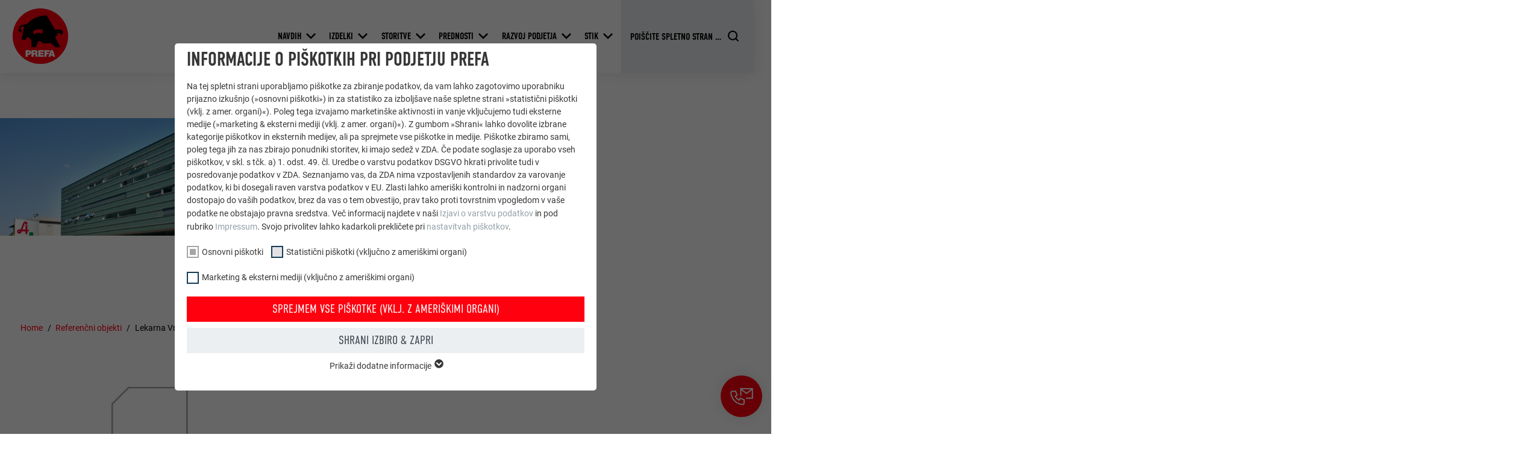

--- FILE ---
content_type: text/html; charset=utf-8
request_url: https://www.prefa.si/referencni-objekti/lekarna-vrba/
body_size: 28272
content:
<!DOCTYPE html>
<html lang="sl-SI">
<head>

<meta charset="utf-8">
<!-- 
	This website is powered by TYPO3 - inspiring people to share!
	TYPO3 is a free open source Content Management Framework initially created by Kasper Skaarhoj and licensed under GNU/GPL.
	TYPO3 is copyright 1998-2025 of Kasper Skaarhoj. Extensions are copyright of their respective owners.
	Information and contribution at https://typo3.org/
-->



<title>Lekarna Vrba | PREFA</title>
<meta http-equiv="x-ua-compatible" content="IE=edge">
<meta name="generator" content="TYPO3 CMS">
<meta name="robots" content="noindex,follow">
<meta name="description" content="Vam je všeč navdih, ki ga ponujajo izdelki PREFA? V galeriji z referencami lahko prebrskate objekte s strehami in fasadami PREFA.">
<meta name="viewport" content="width=device-width, initial-scale=1, minimum-scale=1, viewport-fit=cover">
<meta property="og:title" content="Lekarna Vrba">
<meta property="og:type" content="article">
<meta property="og:image" content="https://www.prefa.si/fileadmin/user_upload/Referenzobjekte/2015-und-aelter/Velden_Reynobond_jade_metallic_05.jpg">
<meta property="og:description" content="Vam je všeč navdih, ki ga ponujajo izdelki PREFA? V galeriji z referencami lahko prebrskate objekte s strehami in fasadami PREFA.">
<meta property="og:site_name" content="PREFA">
<meta name="twitter:card" content="summary">
<meta name="apple-mobile-web-app-capable" content="no">
<meta name="theme-color" content="#ff000f">


<link rel="stylesheet" href="/typo3temp/assets/compressed/merged-31e100a3964eae05324682bdc715394e-06e65845714fc82678f2adca73f5e1c3.css.gz?1765970390" media="all">
<link href="/static/assets/main-O77fdn32.css?1765970172" rel="stylesheet" >






<link rel="apple-touch-icon" sizes="57x57" href="/favicon/apple-icon-57x57.png">
<link rel="apple-touch-icon" sizes="60x60" href="/favicon/apple-icon-60x60.png">
<link rel="apple-touch-icon" sizes="72x72" href="/favicon/apple-icon-72x72.png">
<link rel="apple-touch-icon" sizes="76x76" href="/favicon/apple-icon-76x76.png">
<link rel="apple-touch-icon" sizes="114x114" href="/favicon/apple-icon-114x114.png">
<link rel="apple-touch-icon" sizes="120x120" href="/favicon/apple-icon-120x120.png">
<link rel="apple-touch-icon" sizes="144x144" href="/favicon/apple-icon-144x144.png">
<link rel="apple-touch-icon" sizes="152x152" href="/favicon/apple-icon-152x152.png">
<link rel="apple-touch-icon" sizes="180x180" href="/favicon/apple-icon-180x180.png">

<link rel="icon" type="image/png" sizes="192x192"  href="/favicon/android-icon-192x192.png">
<link rel="icon" type="image/png" sizes="32x32" href="/favicon/favicon-32x32.png">
<link rel="icon" type="image/png" sizes="96x96" href="/favicon/favicon-96x96.png">
<link rel="icon" type="image/png" sizes="16x16" href="/favicon/favicon-16x16.png">

<meta name="msapplication-TileImage" content="/favicon/ms-icon-144x144.png">
<meta name="msapplication-TileColor" content="#ff000f">

<link rel="preload" as="style" href="https://www.prefa.si/fileadmin/sg_cookie_optin/siteroot-4468/cookieOptin.css?1731498245" media="all" crossorigin="anonymous">
<link rel="stylesheet" href="https://www.prefa.si/fileadmin/sg_cookie_optin/siteroot-4468/cookieOptin.css?1731498245" media="all" crossorigin="anonymous">
<script id="cookieOptinData" type="application/json">{"cookieGroups":[{"groupName":"essential","label":"Osnovni pi\u0161kotki","description":"Pi\u0161kotki kategorije \u00bbOsnovni pi\u0161kotki\u00ab se potrebni za osnovne funkcije spletne strani. Z njihovo pomo\u010djo zagotavljamo brezhibno delovanje spletne strani.","required":true,"cookieData":[{"Name":"PHPSESSID","Provider":"PHP","Purpose":"Ta pi\u0161kotek shrani va\u0161o trenutno sejo v povezavi z aplikacijami PHP in na ta na\u010din zagotavlja, da so vse funkcije na spletni strani, ki delujejo s pomo\u010djo programskega jezika PHP, v celoti prikazane.","Lifetime":"Seja","index":0,"crdate":1652355460,"tstamp":1710145205,"pseudo":false},{"Name":"cookie_optin","Provider":"Sgalinski","Purpose":"Ta pi\u0161kotek je nujno potreben za delovanje funkcije Opt-In Extension. Treba ga je shraniti, da orodje prepozna, katere kategorije pi\u0161kotkov je uporabnik sprejel.\u00a0","Lifetime":"12 mesecev","index":1,"crdate":1652355460,"tstamp":1710145205,"pseudo":false},{"Name":"","Provider":"","Purpose":"","Lifetime":"","index":2,"crdate":"","tstamp":"","pseudo":true}],"scriptData":[{"title":"GTM","script":"","html":"<!-- Google Tag Manager -->\r\n<script>(function(w,d,s,l,i){w[l]=w[l]||[];w[l].push({'gtm.start':\r\nnew Date().getTime(),event:'gtm.js'});var f=d.getElementsByTagName(s)[0],\r\nj=d.createElement(s),dl=l!='dataLayer'?'&l='+l:'';j.async=true;j.src=\r\n'https:\/\/data.prefa.si\/gtm.js?id='+i+dl;f.parentNode.insertBefore(j,f);\r\n})(window,document,'script','dataLayer','GTM-WW9T7DT');<\/script>\r\n<!-- End Google Tag Manager -->","index":0}],"loadingHTML":"<!-- Google Tag Manager -->\r\n<script>(function(w,d,s,l,i){w[l]=w[l]||[];w[l].push({'gtm.start':\r\nnew Date().getTime(),event:'gtm.js'});var f=d.getElementsByTagName(s)[0],\r\nj=d.createElement(s),dl=l!='dataLayer'?'&l='+l:'';j.async=true;j.src=\r\n'https:\/\/data.prefa.si\/gtm.js?id='+i+dl;f.parentNode.insertBefore(j,f);\r\n})(window,document,'script','dataLayer','GTM-WW9T7DT');<\/script>\r\n<!-- End Google Tag Manager -->\n\n","loadingJavaScript":""},{"groupName":"statistiken","label":"Statisti\u010dni pi\u0161kotki (vklju\u010dno z ameri\u0161kimi organi)","description":"\u00bbStatisti\u010dni pi\u0161kotki (vklj. z ameri\u0161kimi organi)\u00ab nam pomagajo razumeti, na kak\u0161en na\u010din uporabniki spletno stran uporabljajo. Informacije se zbirajo za namen izbolj\u0161anja uporabni\u0161kih izku\u0161enj.","googleService":0,"googleName":"","dependentGroups":"","dependentGroupTitles":"","required":false,"cookieData":[{"Name":"_ga","Provider":"Google Universal Analytics","Purpose":"Registrira prepoznavno ID \u0161tevilko, ki se uporablja za vzpostavitev statisti\u010dnih podatkov o tem, na kak\u0161en na\u010din uporabnik uporablja spletno stran.","Lifetime":"2 leti","index":0,"crdate":1652355460,"tstamp":1710145205,"pseudo":false},{"Name":"_gat","Provider":"Google Analytics","Purpose":"Uporaba pi\u0161kotka s strani orodja Google Analytics za omejitev podatkovnih kvot.","Lifetime":"1 dan","index":1,"crdate":1652355460,"tstamp":1710145205,"pseudo":false},{"Name":"_gid","Provider":"Google Universal Analytics","Purpose":"Registrira prepoznavno ID \u0161tevilko, ki se uporablja za vzpostavitev statisti\u010dnih podatkov o tem, na kak\u0161en na\u010din uporabnik uporablja spletno stran.","Lifetime":"1 dan","index":2,"crdate":1652355460,"tstamp":1710145205,"pseudo":false},{"Name":"_gaexp","Provider":"Google Optimize","Purpose":"Pi\u0161kotek se uporablja v testne namene, za ugotavljanje, \u010de brskalnik dovoljuje vzpostavitev pi\u0161kotkov. Ne vsebuje nobenih identifikacijskih elementov.","Lifetime":"90 dni","index":3,"crdate":1652355460,"tstamp":1710145205,"pseudo":false}],"scriptData":[],"loadingHTML":"","loadingJavaScript":"","crdate":1652355460,"tstamp":1710145205},{"groupName":"marketing","label":"Marketing & eksterni mediji (vklju\u010dno z ameri\u0161kimi organi)","description":"Pi\u0161kotke \u00bbmarketing & eksterni mediji (vklju\u010dno z ameri\u0161kimi organi) uporabljajo ogla\u0161evalska podjetja (tretje osebe) za izvajanje personaliziranega ogla\u0161evanja. To dose\u017eejo z opazovanjem uporabnikov med navigacijo po spletni strani. \u010ce te pi\u0161kotke sprejmete, za dostopanje do vsebin video platform in platform socialnih medijev ni potrebno nobeno dodatno soglasje.","googleService":0,"googleName":"","dependentGroups":"","dependentGroupTitles":"","required":false,"cookieData":[{"Name":"NID","Provider":"Google","Purpose":"Ta pi\u0161kotek vsebuje prepoznavno ID \u0161tevilko, prek katere se shranjujejo va\u0161e priljubljene nastavitve in druge informacije, zlasti va\u0161a jezikovna izbira, koliko zadetkov naj bo prikazanih na posamezni strani (npr. 10 ali 20) in \u010de naj bo aktiviran filter Google SafeSearch.","Lifetime":"6 mesecev","index":0,"crdate":1652355460,"tstamp":1710145205,"pseudo":false},{"Name":"lang","Provider":"ads.linkedin.com","Purpose":"Shrani izbrano jezikovno razli\u010dico uporabnika na spletni strani.","Lifetime":"Seja","index":1,"crdate":1652355460,"tstamp":1710145205,"pseudo":false},{"Name":"lang","Provider":"LinkedIn","Purpose":"Nastavitev platforme LinkedIn, \u010de spletna stran vsebuje okence \u00bbSledite nam\u00ab","Lifetime":"Seja","index":2,"crdate":1652355460,"tstamp":1710145205,"pseudo":false},{"Name":"bcookie","Provider":"LinkedIn","Purpose":"Uporaba s strani slu\u017ebe Social-Networking platforme LinkedIn za sledenje uporabe razpolo\u017eljivih storitev.","Lifetime":"2 leti","index":3,"crdate":1652355460,"tstamp":1710145205,"pseudo":false},{"Name":"bscookie","Provider":"LinkedIn","Purpose":"Uporaba s strani slu\u017ebe Social-Networking platforme LinkedIn za sledenje uporabe razpolo\u017eljivih storitev.","Lifetime":"2 leti","index":4,"crdate":1652355460,"tstamp":1710145205,"pseudo":false},{"Name":"UserMatchHistory","Provider":"LinkedIn","Purpose":"Se uporablja za spremljanje obiskovalcev na ve\u010d spletnih straneh za izdelavo ogla\u0161evalskih sporo\u010dil v skladu s preferencami uporabnika.","Lifetime":"29 dni","index":5,"crdate":1652355460,"tstamp":1710145205,"pseudo":false},{"Name":"lidc","Provider":"LinkedIn","Purpose":"Uporaba s strani slu\u017ebe Social-Networking platforme LinkedIn za sledenje uporabe razpolo\u017eljivih storitev.","Lifetime":"1 dan","index":6,"crdate":1652355460,"tstamp":1710145205,"pseudo":false},{"Name":"lissc","Provider":"LinkedIn","Purpose":"Se uporablja za zagotavljanje ustreznega atributa SameSite za vse pi\u0161kotke v brskalniku","Lifetime":"1 leto","index":7,"crdate":1652355460,"tstamp":1710145205,"pseudo":false},{"Name":"_fbp","Provider":"Facebook","Purpose":"Uporablja ga Facebook za prikazovanje ogla\u0161evalskih sporo\u010dil, na primer sprotno prikazovanje oglasov tretjih oseb.","Lifetime":"3 mesece","index":8,"crdate":1652355460,"tstamp":1710145205,"pseudo":false},{"Name":"fr","Provider":"Facebook","Purpose":"Uporablja ga Facebook za prikazovanje ogla\u0161evalskih sporo\u010dil, na primer sprotno prikazovanje oglasov tretjih oseb.","Lifetime":"3 mesece","index":9,"crdate":1652355460,"tstamp":1710145205,"pseudo":false},{"Name":"IDE","Provider":"doubleclick.net","Purpose":"Uporablja ga Google DoubleClick za spremljanje ravnanja in registracijo uporabnika na spletni strani po prikazanem oglasu ali kliku na posamezni oglas, z namenom merjenja u\u010dinkovitosti oglasov in personaliziranih ogla\u0161evalskih sporo\u010dil za uporabnika.","Lifetime":"1 leto","index":10,"crdate":1652355460,"tstamp":1710145205,"pseudo":false},{"Name":"_pin_unauth","Provider":"Pinterest","Purpose":"Uporablja Pinterest za spremljanje uporabe aplikacij.","Lifetime":"1 leto","index":11,"crdate":1652355460,"tstamp":1710145205,"pseudo":false},{"Name":"__cfduid","Provider":"Adsymptotic.com","Purpose":"Pi\u0161kotek, ki se uporablja za identifikacijo posameznih klientov (Clients) posameznega IP naslova in za uporabo varnostnih nastavitev na podlagi klienta.","Lifetime":"1 mesec","index":12,"crdate":1652355460,"tstamp":1710145205,"pseudo":false},{"Name":"U","Provider":"Adsymptotic.com","Purpose":"ID pi\u0161kotek brskalnika","Lifetime":"3 mesece","index":13,"crdate":1652355460,"tstamp":1710145205,"pseudo":false},{"Name":"li_sugr","Provider":"LinkedIn","Purpose":"ID pi\u0161kotek brskalnika","Lifetime":"3 mesece","index":14,"crdate":1652355460,"tstamp":1710145205,"pseudo":false},{"Name":"GPS","Provider":"YouTube","Purpose":"Registrira ID na mobilnih napravah za ugotavljanje in spremljanje lokacije na podlagi GPS","Lifetime":"1 dan","index":15,"crdate":1652355460,"tstamp":1710145205,"pseudo":false},{"Name":"VISITOR_INFO1_LIVE","Provider":"YouTube","Purpose":"Merjenje \u0161irkopasovnega obsega YouTube","Lifetime":"179 dni","index":16,"crdate":1652355460,"tstamp":1710145205,"pseudo":false},{"Name":"YSC","Provider":"YouTube","Purpose":"Uporablja ga YouTube (Google) za shranjevanje nastavitev uporabnikov in za druge nenavedene namene.","Lifetime":"Seja","index":17,"crdate":1652355460,"tstamp":1710145205,"pseudo":false},{"Name":"_gcl_au","Provider":"Google AdSense","Purpose":"Uporablja ga Google AdSense za eksperimentiranje z u\u010dinkovitostjo ogla\u0161evanja na spletnih straneh, ki ga uprabljajo.","Lifetime":"3 mesece","index":18,"crdate":1652355460,"tstamp":1710145205,"pseudo":false},{"Name":"_pinterest_ct_ua","Provider":"Pinterest","Purpose":"Ta pi\u0161kotek vsebuje sledljivo UUID za grupiranje ravnanja uporabnikov na razli\u010dnih spletnih straneh, \u010de uporabnik ne more biti to\u010dno dolo\u010den.","Lifetime":"1 leto","index":19,"crdate":1652355460,"tstamp":1710145205,"pseudo":false},{"Name":"li_gc","Provider":"LinkedIn","Purpose":"Je namenjen shranjevanju privolitev uporabnikov za uporabo pi\u0161kotkov za nenujne namene.","Lifetime":"2 leti","index":20,"crdate":1652355460,"tstamp":1710145205,"pseudo":false},{"Name":"lidc","Provider":"LinkedIn","Purpose":"Za la\u017ejo dolo\u010ditev ra\u010dunalni\u0161kih centrov\u00a0","Lifetime":"1 dan","index":21,"crdate":1652355460,"tstamp":1710145205,"pseudo":false},{"Name":"test_cookie","Provider":"doubleclick.net","Purpose":"Pi\u0161kotek se uporablja v testne namene, za ugotavljanje, \u010de brskalnik dovoljuje vzpostavitev pi\u0161kotkov. Ne vsebuje nobenih identifikacijskih elementov.","Lifetime":"15 minut","index":22,"crdate":1652355460,"tstamp":1710145205,"pseudo":false},{"Name":"","Provider":"","Purpose":"","Lifetime":"","index":23,"crdate":"","tstamp":"","pseudo":true}],"scriptData":[],"loadingHTML":"","loadingJavaScript":"","crdate":1652355460,"tstamp":1710145205}],"cssData":{"color_box":"#FFFFFF","color_headline":"#373737","color_text":"#373737","color_confirmation_background":"#C9FFC9","color_confirmation_text":"#208A20","color_checkbox":"#143D59","color_checkbox_required":"#A5A5A5","color_button_all":"#143D59","color_button_all_hover":"#2E6B96","color_button_all_text":"#FFFFFF","color_button_specific":"#A5A5A5","color_button_specific_hover":"#D7D7D7","color_button_specific_text":"#FFFFFF","color_button_essential":"#A5A5A5","color_button_essential_hover":"#D7D7D7","color_button_essential_text":"#FFFFFF","color_button_close":"#FFFFFF","color_button_close_hover":"#FFFFFF","color_button_close_text":"#373737","color_list":"#A5A5A5","color_list_text":"#FFFFFF","color_table":"#FFFFFF","color_Table_data_text":"#373737","color_table_header":"#F3F3F3","color_table_header_text":"#373737","color_full_box":"#143D59","color_full_headline":"#FFFFFF","color_full_text":"#FFFFFF","color_full_button_close":"#143D59","color_full_button_close_hover":"#143D59","color_full_button_close_text":"#FFFFFF","iframe_color_consent_box_background":"#D6D6D6","iframe_color_button_load_one":"#143D59","iframe_color_button_load_one_hover":"#2E6B96","iframe_color_button_load_one_text":"#FFFFFF","iframe_color_open_settings":"#373737","banner_color_box":"#DDDDDD","banner_color_text":"#373737","banner_color_link_text":"#373737","banner_color_button_settings":"#A5A5A5","banner_color_button_settings_hover":"#D7D7D7","banner_color_button_settings_text":"#FFFFFF","banner_color_button_accept_essential":"#575757","banner_color_button_accept_essential_hover":"#D7D7D7","banner_color_button_accept_essential_text":"#FFFFFF","banner_color_button_accept":"#143D59","banner_color_button_accept_hover":"#2E6B96","banner_color_button_accept_text":"#FFFFFF","color_fingerprint_image":"#FFFFFF","color_fingerprint_background":"#143D59"},"footerLinks":[],"iFrameGroup":{"groupName":"iframes","label":"Externe Inhalte","description":"Wir verwenden auf unserer Website externe Inhalte, um Ihnen zus\u00e4tzliche Informationen anzubieten.","required":false,"cookieData":[]},"settings":{"banner_enable":false,"banner_force_min_width":0,"version":2,"banner_position":0,"banner_show_settings_button":true,"cookie_lifetime":365,"session_only_essential_cookies":false,"iframe_enabled":false,"minify_generated_data":true,"show_button_close":true,"activate_testing_mode":false,"disable_powered_by":false,"disable_for_this_language":false,"set_cookie_for_domain":"","save_history_webhook":"https:\/\/www.prefa.si\/?saveOptinHistory","cookiebanner_whitelist_regex":"","banner_show_again_interval":14,"identifier":4468,"language":0,"render_assets_inline":false,"consider_do_not_track":false,"domains_to_delete_cookies_for":"prefa.com","subdomain_support":false,"overwrite_baseurl":"","unified_cookie_name":true,"disable_usage_statistics":false,"fingerprint_position":1,"iframe_replacement_background_image":"","monochrome_enabled":true,"show_fingerprint":false,"disable_automatic_loading":false,"auto_action_for_bots":0},"textEntries":{"header":"Informacije o pi\u0161kotkih pri podjetju PREFA","description":"Na tej spletni strani uporabljamo pi\u0161kotke za zbiranje podatkov, da vam lahko zagotovimo uporabniku prijazno izku\u0161njo (\u00bbosnovni pi\u0161kotki\u00bb) in za statistiko za izbolj\u0161ave na\u0161e spletne strani \u00bbstatisti\u010dni pi\u0161kotki (vklj. z amer. organi)\u00ab). Poleg tega izvajamo marketin\u0161ke aktivnosti in vanje vklju\u010dujemo tudi eksterne medije (\u00bbmarketing & eksterni mediji (vklj. z amer. organi)\u00ab). Z gumbom \u00bbShrani\u00ab lahko dovolite izbrane kategorije pi\u0161kotkov in eksternih medijev, ali pa sprejmete vse pi\u0161kotke in medije. Pi\u0161kotke zbiramo sami, poleg tega jih za nas zbirajo ponudniki storitev, ki imajo sede\u017e v ZDA. \u010ce podate soglasje za uporabo vseh pi\u0161kotkov, v skl. s t\u010dk. a) 1. odst. 49. \u010dl. Uredbe o varstvu podatkov DSGVO hkrati privolite tudi v posredovanje podatkov v ZDA. Seznanjamo vas, da ZDA nima vzpostavljenih standardov za varovanje podatkov, ki bi dosegali raven varstva podatkov v EU. Zlasti lahko ameri\u0161ki kontrolni in nadzorni organi dostopajo do va\u0161ih podatkov, brez da vas o tem obvestijo, prav tako proti tovrstnim vpogledom v va\u0161e podatke ne obstajajo pravna sredstva. Ve\u010d informacij najdete v na\u0161i <a href=\"https:\/\/www.prefa.si\/varstvo-podatkov\/?disableOptIn=1\">Izjavi o varstvu podatkov<\/a> in pod rubriko <a href=\"https:\/\/www.prefa.si\/izkaznica-podjetja\/?disableOptIn=1\">Impressum<\/a>. Svojo privolitev lahko kadarkoli prekli\u010dete pri <a href=\"\/?showOptIn=1\">nastavitvah pi\u0161kotkov<\/a>.","accept_all_text":"Sprejmem vse pi\u0161kotke (vklj. z ameri\u0161kimi organi)","accept_specific_text":"Shrani izbiro & zapri","accept_essential_text":"Accept only essential cookies","extend_box_link_text":"Prika\u017ei dodatne informacije","extend_box_link_text_close":"Skrij dodatne informacije","extend_table_link_text":"Prika\u017ei ve\u010d informacij o pi\u0161kotkih","extend_table_link_text_close":"Skrij ve\u010d informacij o pi\u0161kotkih","cookie_name_text":"IME","cookie_provider_text":"PONUDNIK","cookie_purpose_text":"NAMEN","cookie_lifetime_text":"POTEK","iframe_button_allow_all_text":"Alle externen Inhalte erlauben","iframe_button_allow_one_text":"Einmalig erlauben","iframe_button_reject_text":"Nicht erlauben","iframe_button_load_one_text":"Externen Inhalt laden","iframe_open_settings_text":"Einstellungen anzeigen","iframe_button_load_one_description":"","banner_button_accept_text":"Akzeptieren","banner_button_accept_essential_text":"Reject","banner_button_settings_text":"Einstellungen","banner_description":"Cookies are used on our website. Some of them are mandatory, while others allow us to improve your user experience on our website.","save_confirmation_text":"Cookie-Einstellungen erfolgreich gespeichert","user_hash_text":"User-Hash","dependent_groups_text":"Abh\u00e4ngig von:"},"placeholders":{"iframe_consent_description":"<p class=\"sg-cookie-optin-box-flash-message\"><\/p>"},"mustacheData":{"template":{"template_html":"<!--googleoff: index-->\n<div data-nosnippet class=\"sg-cookie-optin-box\">\n\t{{#settings.show_button_close}}\n\t\t<span class=\"sg-cookie-optin-box-close-button\">\u2715<\/span>\n\t{{\/settings.show_button_close}}\n\n\t<strong class=\"sg-cookie-optin-box-header\">{{{textEntries.header}}}<\/strong>\n\t<p class=\"sg-cookie-optin-box-description\">{{{textEntries.description}}}<\/p>\n\n\t<ul class=\"sg-cookie-optin-box-cookie-list\">\n\t\t{{#cookieGroups}}\n\t\t\t<li class=\"sg-cookie-optin-box-cookie-list-item\">\n\t\t\t\t<label >\n\t\t\t\t\t<input class=\"sg-cookie-optin-checkbox\"\n\t\t\t\t\t   type=\"checkbox\"\n\t\t\t\t\t   name=\"cookies[]\"\n\t\t\t\t\t   value=\"{{groupName}}\"\n\t\t\t\t\t   {{#required}}checked=\"1\"{{\/required}}\n\t\t\t\t\t   {{#required}}disabled=\"1\"{{\/required}}>\n\t\t\t\t\t<span class=\"sg-cookie-optin-checkbox-label\" role=\"checkbox\">{{{label}}}<\/span>\n\t\t\t\t<\/label>\n\t\t\t<\/li>\n\t\t{{\/cookieGroups}}\n\t<\/ul>\n\n\t<div class=\"sg-cookie-optin-box-button\">\n\t\t<button  class=\"sg-cookie-optin-box-button-accept-all\">{{{textEntries.accept_all_text}}}<\/button>\n\t\t<button  class=\"sg-cookie-optin-box-button-accept-specific\">{{{textEntries.accept_specific_text}}}<\/button>\n\t\t<button  class=\"sg-cookie-optin-box-button-accept-essential\">{{{textEntries.accept_essential_text}}}<\/button>\n\t<\/div>\n\n\t<ul class=\"sg-cookie-optin-box-cookie-detail-list\" aria-hidden=\"true\">\n\t\t{{#cookieGroups}}\n\t\t\t<li class=\"sg-cookie-optin-box-cookie-detail-list-item\">\n\t\t\t\t<strong class=\"sg-cookie-optin-box-cookie-detail-header\">{{{label}}}<\/strong>\n\t\t\t\t<p class=\"sg-cookie-optin-box-cookie-detail-description\">{{{description}}}<\/p>\n\n\t\t\t\t<div class=\"sg-cookie-optin-box-cookie-detail-sublist\" aria-hidden=\"true\">\n\t\t\t\t\t<table>\n\t\t\t\t\t\t<tbody>\n\t\t\t\t\t\t\t{{#cookieData}}\n\t\t\t\t\t\t\t\t{{^pseudo}}\n\t\t\t\t\t\t\t\t\t{{#index}}<tr class=\"divider\"><td colspan=\"2\">&nbsp;<\/td><\/tr>{{\/index}}\n\t\t\t\t\t\t\t\t\t<tr>\n\t\t\t\t\t\t\t\t\t\t<th>{{{textEntries.cookie_name_text}}}<\/th>\n\t\t\t\t\t\t\t\t\t\t<td>{{{Name}}}<\/td>\n\t\t\t\t\t\t\t\t\t<\/tr>\n\t\t\t\t\t\t\t\t\t<tr>\n\t\t\t\t\t\t\t\t\t\t<th>{{{textEntries.cookie_provider_text}}}<\/th>\n\t\t\t\t\t\t\t\t\t\t<td>{{{Provider}}}<\/td>\n\t\t\t\t\t\t\t\t\t<\/tr>\n\t\t\t\t\t\t\t\t\t<tr>\n\t\t\t\t\t\t\t\t\t\t<th>{{{textEntries.cookie_lifetime_text}}}<\/th>\n\t\t\t\t\t\t\t\t\t\t<td>{{{Lifetime}}}<\/td>\n\t\t\t\t\t\t\t\t\t<\/tr>\n\t\t\t\t\t\t\t\t\t<tr>\n\t\t\t\t\t\t\t\t\t\t<th>{{{textEntries.cookie_purpose_text}}}<\/th>\n\t\t\t\t\t\t\t\t\t\t<td class=\"sg-cookie-optin-box-table-reason\">{{{Purpose}}}<\/td>\n\t\t\t\t\t\t\t\t\t<\/tr>\n\t\t\t\t\t\t\t\t{{\/pseudo}}\n\t\t\t\t\t\t\t{{\/cookieData}}\n\t\t\t\t\t\t<\/tbody>\n\t\t\t\t\t<\/table>\n\t\t\t\t<\/div>\n\n\t\t\t\t{{#cookieData}}\n\t\t\t\t\t{{^index}}<a role=\"button\" class=\"sg-cookie-optin-box-sublist-open-more-link\" href=\"#\">{{{textEntries.extend_table_link_text}}}\n\t\t\t\t\t\t<span>\n\t\t\t\t\t\t\t<svg class=\"sg-cookie-optin-box-sublist-open-more-symbol\" fill='currentColor' xmlns='http:\/\/www.w3.org\/2000\/svg'\n\t\t\t\t\t\t\t\t viewBox='0 0 512 512'>\n\t\t\t\t\t\t\t\t<path d='M504 256c0 137-111 248-248 248S8 393 8 256 119 8 256 8s248 111 248 248zM273 369.9l135.5-135.5c9.4-9.4 9.4-24.6 0-33.9l-17-17c-9.4-9.4-24.6-9.4-33.9 0L256 285.1 154.4 183.5c-9.4-9.4-24.6-9.4-33.9 0l-17 17c-9.4 9.4-9.4 24.6 0 33.9L239 369.9c9.4 9.4 24.6 9.4 34 0z'\/>\n\t\t\t\t\t\t\t<\/svg>\n\t\t\t\t\t\t<\/span>\n\t\t\t\t\t<\/a>{{\/index}}\n\t\t\t\t{{\/cookieData}}\n\t\t\t<\/li>\n\t\t{{\/cookieGroups}}\n\t<\/ul>\n\n\t<div class=\"sg-cookie-optin-box-open-more\">\n\t\t<a class=\"sg-cookie-optin-box-open-more-link\" href=\"#\">{{{textEntries.extend_box_link_text}}}\n\t\t\t<span>\n\t\t\t\t<svg class=\"sg-cookie-optin-box-sublist-open-more-symbol\" fill='currentColor' xmlns='http:\/\/www.w3.org\/2000\/svg'\n\t\t\t\t\t viewBox='0 0 512 512'>\n\t\t\t\t\t<path d='M504 256c0 137-111 248-248 248S8 393 8 256 119 8 256 8s248 111 248 248zM273 369.9l135.5-135.5c9.4-9.4 9.4-24.6 0-33.9l-17-17c-9.4-9.4-24.6-9.4-33.9 0L256 285.1 154.4 183.5c-9.4-9.4-24.6-9.4-33.9 0l-17 17c-9.4 9.4-9.4 24.6 0 33.9L239 369.9c9.4 9.4 24.6 9.4 34 0z'\/>\n\t\t\t\t<\/svg>\n\t\t\t<\/span>\n\t\t<\/a>\n\t<\/div>\n\n\t<div class=\"sg-cookie-optin-box-footer\">\n\t\t<div class=\"sg-cookie-optin-box-copyright\">\n\t\t\t<a  class=\"sg-cookie-optin-box-copyright-link{{#settings.disable_powered_by}} sg-cookie-optin-box-copyright-link-hidden{{\/settings.disable_powered_by}}\"\n\t\t\t   href=\"https:\/\/www.sgalinski.de\/typo3-produkte-webentwicklung\/sgalinski-cookie-optin\/\"\n\t\t\t   rel=\"noopener\"\n\t\t\t   target=\"_blank\">\n\t\t\t\tPowered by<br>sgalinski Cookie Consent\n\t\t\t<\/a>\n\t\t<\/div>\n\n\t\t<div class=\"sg-cookie-optin-box-footer-links\">\n\t\t\t{{#footerLinks}}\n\t\t\t\t{{#index}}\n\t\t\t\t\t<span class=\"sg-cookie-optin-box-footer-divider\"> | <\/span>\n\t\t\t\t{{\/index}}\n\n\t\t\t\t<a  class=\"sg-cookie-optin-box-footer-link\" href=\"{{url}}\" target=\"_blank\">{{{name}}}<\/a>\n\t\t\t{{\/footerLinks}}\n\t\t<\/div>\n\n\t\t<div class=\"sg-cookie-optin-box-footer-user-hash-container\">\n\t\t\t{{{textEntries.user_hash_text}}}: <span class=\"sg-cookie-optin-box-footer-user-hash\"><\/span>\n\t\t<\/div>\n\t<\/div>\n<\/div>\n<!--googleon: index-->\n","template_overwritten":0,"template_selection":0,"markup":"<!--googleoff: index-->\n<div data-nosnippet class=\"sg-cookie-optin-box\">\n\t\t<span class=\"sg-cookie-optin-box-close-button\">\u2715<\/span>\n\n\t<strong class=\"sg-cookie-optin-box-header\">Informacije o pi\u0161kotkih pri podjetju PREFA<\/strong>\n\t<p class=\"sg-cookie-optin-box-description\">Na tej spletni strani uporabljamo pi\u0161kotke za zbiranje podatkov, da vam lahko zagotovimo uporabniku prijazno izku\u0161njo (\u00bbosnovni pi\u0161kotki\u00bb) in za statistiko za izbolj\u0161ave na\u0161e spletne strani \u00bbstatisti\u010dni pi\u0161kotki (vklj. z amer. organi)\u00ab). Poleg tega izvajamo marketin\u0161ke aktivnosti in vanje vklju\u010dujemo tudi eksterne medije (\u00bbmarketing & eksterni mediji (vklj. z amer. organi)\u00ab). Z gumbom \u00bbShrani\u00ab lahko dovolite izbrane kategorije pi\u0161kotkov in eksternih medijev, ali pa sprejmete vse pi\u0161kotke in medije. Pi\u0161kotke zbiramo sami, poleg tega jih za nas zbirajo ponudniki storitev, ki imajo sede\u017e v ZDA. \u010ce podate soglasje za uporabo vseh pi\u0161kotkov, v skl. s t\u010dk. a) 1. odst. 49. \u010dl. Uredbe o varstvu podatkov DSGVO hkrati privolite tudi v posredovanje podatkov v ZDA. Seznanjamo vas, da ZDA nima vzpostavljenih standardov za varovanje podatkov, ki bi dosegali raven varstva podatkov v EU. Zlasti lahko ameri\u0161ki kontrolni in nadzorni organi dostopajo do va\u0161ih podatkov, brez da vas o tem obvestijo, prav tako proti tovrstnim vpogledom v va\u0161e podatke ne obstajajo pravna sredstva. Ve\u010d informacij najdete v na\u0161i <a href=\"https:\/\/www.prefa.si\/varstvo-podatkov\/?disableOptIn=1\">Izjavi o varstvu podatkov<\/a> in pod rubriko <a href=\"https:\/\/www.prefa.si\/izkaznica-podjetja\/?disableOptIn=1\">Impressum<\/a>. Svojo privolitev lahko kadarkoli prekli\u010dete pri <a href=\"\/?showOptIn=1\">nastavitvah pi\u0161kotkov<\/a>.<\/p>\n\n\t<ul class=\"sg-cookie-optin-box-cookie-list\">\n\t\t\t<li class=\"sg-cookie-optin-box-cookie-list-item\">\n\t\t\t\t<label >\n\t\t\t\t\t<input class=\"sg-cookie-optin-checkbox\"\n\t\t\t\t\t   type=\"checkbox\"\n\t\t\t\t\t   name=\"cookies[]\"\n\t\t\t\t\t   value=\"essential\"\n\t\t\t\t\t   checked=\"1\"\n\t\t\t\t\t   disabled=\"1\">\n\t\t\t\t\t<span class=\"sg-cookie-optin-checkbox-label\" role=\"checkbox\"\n\t\t\t\t\t\t  aria-checked=\"true\"\n\t\t\t\t\t\t  >Osnovni pi\u0161kotki<\/span>\n\t\t\t\t<\/label>\n\t\t\t<\/li>\n\t\t\t<li class=\"sg-cookie-optin-box-cookie-list-item\">\n\t\t\t\t<label >\n\t\t\t\t\t<input class=\"sg-cookie-optin-checkbox\"\n\t\t\t\t\t   type=\"checkbox\"\n\t\t\t\t\t   name=\"cookies[]\"\n\t\t\t\t\t   value=\"statistiken\"\n\t\t\t\t\t   \n\t\t\t\t\t   >\n\t\t\t\t\t<span class=\"sg-cookie-optin-checkbox-label\" role=\"checkbox\"\n\t\t\t\t\t\t  \n\t\t\t\t\t\t  aria-checked=\"false\">Statisti\u010dni pi\u0161kotki (vklju\u010dno z ameri\u0161kimi organi)<\/span>\n\t\t\t\t<\/label>\n\t\t\t<\/li>\n\t\t\t<li class=\"sg-cookie-optin-box-cookie-list-item\">\n\t\t\t\t<label >\n\t\t\t\t\t<input class=\"sg-cookie-optin-checkbox\"\n\t\t\t\t\t   type=\"checkbox\"\n\t\t\t\t\t   name=\"cookies[]\"\n\t\t\t\t\t   value=\"marketing\"\n\t\t\t\t\t   \n\t\t\t\t\t   >\n\t\t\t\t\t<span class=\"sg-cookie-optin-checkbox-label\" role=\"checkbox\"\n\t\t\t\t\t\t  \n\t\t\t\t\t\t  aria-checked=\"false\">Marketing & eksterni mediji (vklju\u010dno z ameri\u0161kimi organi)<\/span>\n\t\t\t\t<\/label>\n\t\t\t<\/li>\n\t<\/ul>\n\n\t<div class=\"sg-cookie-optin-box-button\">\n\t\t<button  class=\"sg-cookie-optin-box-button-accept-all\">Sprejmem vse pi\u0161kotke (vklj. z ameri\u0161kimi organi)<\/button>\n\t\t<button  class=\"sg-cookie-optin-box-button-accept-specific\">Shrani izbiro & zapri<\/button>\n\t\t<button  class=\"sg-cookie-optin-box-button-accept-essential\">Accept only essential cookies<\/button>\n\t<\/div>\n\n\t<ul class=\"sg-cookie-optin-box-cookie-detail-list\" aria-hidden=\"true\">\n\t\t\t<li class=\"sg-cookie-optin-box-cookie-detail-list-item\">\n\t\t\t\t<strong class=\"sg-cookie-optin-box-cookie-detail-header\">Osnovni pi\u0161kotki<\/strong>\n\t\t\t\t<p class=\"sg-cookie-optin-box-cookie-detail-description\">Pi\u0161kotki kategorije \u00bbOsnovni pi\u0161kotki\u00ab se potrebni za osnovne funkcije spletne strani. Z njihovo pomo\u010djo zagotavljamo brezhibno delovanje spletne strani.<\/p>\n\n\t\t\t\t<div class=\"sg-cookie-optin-box-cookie-detail-sublist\" aria-hidden=\"true\">\n\t\t\t\t\t<table>\n\t\t\t\t\t\t<tbody>\n\t\t\t\t\t\t\t\t\t\n\t\t\t\t\t\t\t\t\t<tr>\n\t\t\t\t\t\t\t\t\t\t<th>IME<\/th>\n\t\t\t\t\t\t\t\t\t\t<td>PHPSESSID<\/td>\n\t\t\t\t\t\t\t\t\t<\/tr>\n\t\t\t\t\t\t\t\t\t<tr>\n\t\t\t\t\t\t\t\t\t\t<th>PONUDNIK<\/th>\n\t\t\t\t\t\t\t\t\t\t<td>PHP<\/td>\n\t\t\t\t\t\t\t\t\t<\/tr>\n\t\t\t\t\t\t\t\t\t<tr>\n\t\t\t\t\t\t\t\t\t\t<th>POTEK<\/th>\n\t\t\t\t\t\t\t\t\t\t<td>Seja<\/td>\n\t\t\t\t\t\t\t\t\t<\/tr>\n\t\t\t\t\t\t\t\t\t<tr>\n\t\t\t\t\t\t\t\t\t\t<th>NAMEN<\/th>\n\t\t\t\t\t\t\t\t\t\t<td class=\"sg-cookie-optin-box-table-reason\">Ta pi\u0161kotek shrani va\u0161o trenutno sejo v povezavi z aplikacijami PHP in na ta na\u010din zagotavlja, da so vse funkcije na spletni strani, ki delujejo s pomo\u010djo programskega jezika PHP, v celoti prikazane.<\/td>\n\t\t\t\t\t\t\t\t\t<\/tr>\n\t\t\t\t\t\t\t\t\t<tr class=\"divider\"><td colspan=\"2\">&nbsp;<\/td><\/tr>\n\t\t\t\t\t\t\t\t\t<tr>\n\t\t\t\t\t\t\t\t\t\t<th>IME<\/th>\n\t\t\t\t\t\t\t\t\t\t<td>cookie_optin<\/td>\n\t\t\t\t\t\t\t\t\t<\/tr>\n\t\t\t\t\t\t\t\t\t<tr>\n\t\t\t\t\t\t\t\t\t\t<th>PONUDNIK<\/th>\n\t\t\t\t\t\t\t\t\t\t<td>Sgalinski<\/td>\n\t\t\t\t\t\t\t\t\t<\/tr>\n\t\t\t\t\t\t\t\t\t<tr>\n\t\t\t\t\t\t\t\t\t\t<th>POTEK<\/th>\n\t\t\t\t\t\t\t\t\t\t<td>12 mesecev<\/td>\n\t\t\t\t\t\t\t\t\t<\/tr>\n\t\t\t\t\t\t\t\t\t<tr>\n\t\t\t\t\t\t\t\t\t\t<th>NAMEN<\/th>\n\t\t\t\t\t\t\t\t\t\t<td class=\"sg-cookie-optin-box-table-reason\">Ta pi\u0161kotek je nujno potreben za delovanje funkcije Opt-In Extension. Treba ga je shraniti, da orodje prepozna, katere kategorije pi\u0161kotkov je uporabnik sprejel.\u00a0<\/td>\n\t\t\t\t\t\t\t\t\t<\/tr>\n\t\t\t\t\t\t<\/tbody>\n\t\t\t\t\t<\/table>\n\t\t\t\t<\/div>\n\n\t\t\t\t\t<a role=\"button\" class=\"sg-cookie-optin-box-sublist-open-more-link\" href=\"#\">Prika\u017ei ve\u010d informacij o pi\u0161kotkih\n\t\t\t\t\t\t<span>\n\t\t\t\t\t\t\t<svg class=\"sg-cookie-optin-box-sublist-open-more-symbol\" fill='currentColor' xmlns='http:\/\/www.w3.org\/2000\/svg'\n\t\t\t\t\t\t\t\t viewBox='0 0 512 512'>\n\t\t\t\t\t\t\t\t<path d='M504 256c0 137-111 248-248 248S8 393 8 256 119 8 256 8s248 111 248 248zM273 369.9l135.5-135.5c9.4-9.4 9.4-24.6 0-33.9l-17-17c-9.4-9.4-24.6-9.4-33.9 0L256 285.1 154.4 183.5c-9.4-9.4-24.6-9.4-33.9 0l-17 17c-9.4 9.4-9.4 24.6 0 33.9L239 369.9c9.4 9.4 24.6 9.4 34 0z'\/>\n\t\t\t\t\t\t\t<\/svg>\n\t\t\t\t\t\t<\/span>\n\t\t\t\t\t<\/a>\n\t\t\t\t\t\n\t\t\t\t\t\n\t\t\t<\/li>\n\t\t\t<li class=\"sg-cookie-optin-box-cookie-detail-list-item\">\n\t\t\t\t<strong class=\"sg-cookie-optin-box-cookie-detail-header\">Statisti\u010dni pi\u0161kotki (vklju\u010dno z ameri\u0161kimi organi)<\/strong>\n\t\t\t\t<p class=\"sg-cookie-optin-box-cookie-detail-description\">\u00bbStatisti\u010dni pi\u0161kotki (vklj. z ameri\u0161kimi organi)\u00ab nam pomagajo razumeti, na kak\u0161en na\u010din uporabniki spletno stran uporabljajo. Informacije se zbirajo za namen izbolj\u0161anja uporabni\u0161kih izku\u0161enj.<\/p>\n\n\t\t\t\t<div class=\"sg-cookie-optin-box-cookie-detail-sublist\" aria-hidden=\"true\">\n\t\t\t\t\t<table>\n\t\t\t\t\t\t<tbody>\n\t\t\t\t\t\t\t\t\t\n\t\t\t\t\t\t\t\t\t<tr>\n\t\t\t\t\t\t\t\t\t\t<th>IME<\/th>\n\t\t\t\t\t\t\t\t\t\t<td>_ga<\/td>\n\t\t\t\t\t\t\t\t\t<\/tr>\n\t\t\t\t\t\t\t\t\t<tr>\n\t\t\t\t\t\t\t\t\t\t<th>PONUDNIK<\/th>\n\t\t\t\t\t\t\t\t\t\t<td>Google Universal Analytics<\/td>\n\t\t\t\t\t\t\t\t\t<\/tr>\n\t\t\t\t\t\t\t\t\t<tr>\n\t\t\t\t\t\t\t\t\t\t<th>POTEK<\/th>\n\t\t\t\t\t\t\t\t\t\t<td>2 leti<\/td>\n\t\t\t\t\t\t\t\t\t<\/tr>\n\t\t\t\t\t\t\t\t\t<tr>\n\t\t\t\t\t\t\t\t\t\t<th>NAMEN<\/th>\n\t\t\t\t\t\t\t\t\t\t<td class=\"sg-cookie-optin-box-table-reason\">Registrira prepoznavno ID \u0161tevilko, ki se uporablja za vzpostavitev statisti\u010dnih podatkov o tem, na kak\u0161en na\u010din uporabnik uporablja spletno stran.<\/td>\n\t\t\t\t\t\t\t\t\t<\/tr>\n\t\t\t\t\t\t\t\t\t<tr class=\"divider\"><td colspan=\"2\">&nbsp;<\/td><\/tr>\n\t\t\t\t\t\t\t\t\t<tr>\n\t\t\t\t\t\t\t\t\t\t<th>IME<\/th>\n\t\t\t\t\t\t\t\t\t\t<td>_gat<\/td>\n\t\t\t\t\t\t\t\t\t<\/tr>\n\t\t\t\t\t\t\t\t\t<tr>\n\t\t\t\t\t\t\t\t\t\t<th>PONUDNIK<\/th>\n\t\t\t\t\t\t\t\t\t\t<td>Google Analytics<\/td>\n\t\t\t\t\t\t\t\t\t<\/tr>\n\t\t\t\t\t\t\t\t\t<tr>\n\t\t\t\t\t\t\t\t\t\t<th>POTEK<\/th>\n\t\t\t\t\t\t\t\t\t\t<td>1 dan<\/td>\n\t\t\t\t\t\t\t\t\t<\/tr>\n\t\t\t\t\t\t\t\t\t<tr>\n\t\t\t\t\t\t\t\t\t\t<th>NAMEN<\/th>\n\t\t\t\t\t\t\t\t\t\t<td class=\"sg-cookie-optin-box-table-reason\">Uporaba pi\u0161kotka s strani orodja Google Analytics za omejitev podatkovnih kvot.<\/td>\n\t\t\t\t\t\t\t\t\t<\/tr>\n\t\t\t\t\t\t\t\t\t<tr class=\"divider\"><td colspan=\"2\">&nbsp;<\/td><\/tr>\n\t\t\t\t\t\t\t\t\t<tr>\n\t\t\t\t\t\t\t\t\t\t<th>IME<\/th>\n\t\t\t\t\t\t\t\t\t\t<td>_gid<\/td>\n\t\t\t\t\t\t\t\t\t<\/tr>\n\t\t\t\t\t\t\t\t\t<tr>\n\t\t\t\t\t\t\t\t\t\t<th>PONUDNIK<\/th>\n\t\t\t\t\t\t\t\t\t\t<td>Google Universal Analytics<\/td>\n\t\t\t\t\t\t\t\t\t<\/tr>\n\t\t\t\t\t\t\t\t\t<tr>\n\t\t\t\t\t\t\t\t\t\t<th>POTEK<\/th>\n\t\t\t\t\t\t\t\t\t\t<td>1 dan<\/td>\n\t\t\t\t\t\t\t\t\t<\/tr>\n\t\t\t\t\t\t\t\t\t<tr>\n\t\t\t\t\t\t\t\t\t\t<th>NAMEN<\/th>\n\t\t\t\t\t\t\t\t\t\t<td class=\"sg-cookie-optin-box-table-reason\">Registrira prepoznavno ID \u0161tevilko, ki se uporablja za vzpostavitev statisti\u010dnih podatkov o tem, na kak\u0161en na\u010din uporabnik uporablja spletno stran.<\/td>\n\t\t\t\t\t\t\t\t\t<\/tr>\n\t\t\t\t\t\t\t\t\t<tr class=\"divider\"><td colspan=\"2\">&nbsp;<\/td><\/tr>\n\t\t\t\t\t\t\t\t\t<tr>\n\t\t\t\t\t\t\t\t\t\t<th>IME<\/th>\n\t\t\t\t\t\t\t\t\t\t<td>_gaexp<\/td>\n\t\t\t\t\t\t\t\t\t<\/tr>\n\t\t\t\t\t\t\t\t\t<tr>\n\t\t\t\t\t\t\t\t\t\t<th>PONUDNIK<\/th>\n\t\t\t\t\t\t\t\t\t\t<td>Google Optimize<\/td>\n\t\t\t\t\t\t\t\t\t<\/tr>\n\t\t\t\t\t\t\t\t\t<tr>\n\t\t\t\t\t\t\t\t\t\t<th>POTEK<\/th>\n\t\t\t\t\t\t\t\t\t\t<td>90 dni<\/td>\n\t\t\t\t\t\t\t\t\t<\/tr>\n\t\t\t\t\t\t\t\t\t<tr>\n\t\t\t\t\t\t\t\t\t\t<th>NAMEN<\/th>\n\t\t\t\t\t\t\t\t\t\t<td class=\"sg-cookie-optin-box-table-reason\">Pi\u0161kotek se uporablja v testne namene, za ugotavljanje, \u010de brskalnik dovoljuje vzpostavitev pi\u0161kotkov. Ne vsebuje nobenih identifikacijskih elementov.<\/td>\n\t\t\t\t\t\t\t\t\t<\/tr>\n\t\t\t\t\t\t<\/tbody>\n\t\t\t\t\t<\/table>\n\t\t\t\t<\/div>\n\n\t\t\t\t\t<a role=\"button\" class=\"sg-cookie-optin-box-sublist-open-more-link\" href=\"#\">Prika\u017ei ve\u010d informacij o pi\u0161kotkih\n\t\t\t\t\t\t<span>\n\t\t\t\t\t\t\t<svg class=\"sg-cookie-optin-box-sublist-open-more-symbol\" fill='currentColor' xmlns='http:\/\/www.w3.org\/2000\/svg'\n\t\t\t\t\t\t\t\t viewBox='0 0 512 512'>\n\t\t\t\t\t\t\t\t<path d='M504 256c0 137-111 248-248 248S8 393 8 256 119 8 256 8s248 111 248 248zM273 369.9l135.5-135.5c9.4-9.4 9.4-24.6 0-33.9l-17-17c-9.4-9.4-24.6-9.4-33.9 0L256 285.1 154.4 183.5c-9.4-9.4-24.6-9.4-33.9 0l-17 17c-9.4 9.4-9.4 24.6 0 33.9L239 369.9c9.4 9.4 24.6 9.4 34 0z'\/>\n\t\t\t\t\t\t\t<\/svg>\n\t\t\t\t\t\t<\/span>\n\t\t\t\t\t<\/a>\n\t\t\t\t\t\n\t\t\t\t\t\n\t\t\t\t\t\n\t\t\t<\/li>\n\t\t\t<li class=\"sg-cookie-optin-box-cookie-detail-list-item\">\n\t\t\t\t<strong class=\"sg-cookie-optin-box-cookie-detail-header\">Marketing & eksterni mediji (vklju\u010dno z ameri\u0161kimi organi)<\/strong>\n\t\t\t\t<p class=\"sg-cookie-optin-box-cookie-detail-description\">Pi\u0161kotke \u00bbmarketing & eksterni mediji (vklju\u010dno z ameri\u0161kimi organi) uporabljajo ogla\u0161evalska podjetja (tretje osebe) za izvajanje personaliziranega ogla\u0161evanja. To dose\u017eejo z opazovanjem uporabnikov med navigacijo po spletni strani. \u010ce te pi\u0161kotke sprejmete, za dostopanje do vsebin video platform in platform socialnih medijev ni potrebno nobeno dodatno soglasje.<\/p>\n\n\t\t\t\t<div class=\"sg-cookie-optin-box-cookie-detail-sublist\" aria-hidden=\"true\">\n\t\t\t\t\t<table>\n\t\t\t\t\t\t<tbody>\n\t\t\t\t\t\t\t\t\t\n\t\t\t\t\t\t\t\t\t<tr>\n\t\t\t\t\t\t\t\t\t\t<th>IME<\/th>\n\t\t\t\t\t\t\t\t\t\t<td>NID<\/td>\n\t\t\t\t\t\t\t\t\t<\/tr>\n\t\t\t\t\t\t\t\t\t<tr>\n\t\t\t\t\t\t\t\t\t\t<th>PONUDNIK<\/th>\n\t\t\t\t\t\t\t\t\t\t<td>Google<\/td>\n\t\t\t\t\t\t\t\t\t<\/tr>\n\t\t\t\t\t\t\t\t\t<tr>\n\t\t\t\t\t\t\t\t\t\t<th>POTEK<\/th>\n\t\t\t\t\t\t\t\t\t\t<td>6 mesecev<\/td>\n\t\t\t\t\t\t\t\t\t<\/tr>\n\t\t\t\t\t\t\t\t\t<tr>\n\t\t\t\t\t\t\t\t\t\t<th>NAMEN<\/th>\n\t\t\t\t\t\t\t\t\t\t<td class=\"sg-cookie-optin-box-table-reason\">Ta pi\u0161kotek vsebuje prepoznavno ID \u0161tevilko, prek katere se shranjujejo va\u0161e priljubljene nastavitve in druge informacije, zlasti va\u0161a jezikovna izbira, koliko zadetkov naj bo prikazanih na posamezni strani (npr. 10 ali 20) in \u010de naj bo aktiviran filter Google SafeSearch.<\/td>\n\t\t\t\t\t\t\t\t\t<\/tr>\n\t\t\t\t\t\t\t\t\t<tr class=\"divider\"><td colspan=\"2\">&nbsp;<\/td><\/tr>\n\t\t\t\t\t\t\t\t\t<tr>\n\t\t\t\t\t\t\t\t\t\t<th>IME<\/th>\n\t\t\t\t\t\t\t\t\t\t<td>lang<\/td>\n\t\t\t\t\t\t\t\t\t<\/tr>\n\t\t\t\t\t\t\t\t\t<tr>\n\t\t\t\t\t\t\t\t\t\t<th>PONUDNIK<\/th>\n\t\t\t\t\t\t\t\t\t\t<td>ads.linkedin.com<\/td>\n\t\t\t\t\t\t\t\t\t<\/tr>\n\t\t\t\t\t\t\t\t\t<tr>\n\t\t\t\t\t\t\t\t\t\t<th>POTEK<\/th>\n\t\t\t\t\t\t\t\t\t\t<td>Seja<\/td>\n\t\t\t\t\t\t\t\t\t<\/tr>\n\t\t\t\t\t\t\t\t\t<tr>\n\t\t\t\t\t\t\t\t\t\t<th>NAMEN<\/th>\n\t\t\t\t\t\t\t\t\t\t<td class=\"sg-cookie-optin-box-table-reason\">Shrani izbrano jezikovno razli\u010dico uporabnika na spletni strani.<\/td>\n\t\t\t\t\t\t\t\t\t<\/tr>\n\t\t\t\t\t\t\t\t\t<tr class=\"divider\"><td colspan=\"2\">&nbsp;<\/td><\/tr>\n\t\t\t\t\t\t\t\t\t<tr>\n\t\t\t\t\t\t\t\t\t\t<th>IME<\/th>\n\t\t\t\t\t\t\t\t\t\t<td>lang<\/td>\n\t\t\t\t\t\t\t\t\t<\/tr>\n\t\t\t\t\t\t\t\t\t<tr>\n\t\t\t\t\t\t\t\t\t\t<th>PONUDNIK<\/th>\n\t\t\t\t\t\t\t\t\t\t<td>LinkedIn<\/td>\n\t\t\t\t\t\t\t\t\t<\/tr>\n\t\t\t\t\t\t\t\t\t<tr>\n\t\t\t\t\t\t\t\t\t\t<th>POTEK<\/th>\n\t\t\t\t\t\t\t\t\t\t<td>Seja<\/td>\n\t\t\t\t\t\t\t\t\t<\/tr>\n\t\t\t\t\t\t\t\t\t<tr>\n\t\t\t\t\t\t\t\t\t\t<th>NAMEN<\/th>\n\t\t\t\t\t\t\t\t\t\t<td class=\"sg-cookie-optin-box-table-reason\">Nastavitev platforme LinkedIn, \u010de spletna stran vsebuje okence \u00bbSledite nam\u00ab<\/td>\n\t\t\t\t\t\t\t\t\t<\/tr>\n\t\t\t\t\t\t\t\t\t<tr class=\"divider\"><td colspan=\"2\">&nbsp;<\/td><\/tr>\n\t\t\t\t\t\t\t\t\t<tr>\n\t\t\t\t\t\t\t\t\t\t<th>IME<\/th>\n\t\t\t\t\t\t\t\t\t\t<td>bcookie<\/td>\n\t\t\t\t\t\t\t\t\t<\/tr>\n\t\t\t\t\t\t\t\t\t<tr>\n\t\t\t\t\t\t\t\t\t\t<th>PONUDNIK<\/th>\n\t\t\t\t\t\t\t\t\t\t<td>LinkedIn<\/td>\n\t\t\t\t\t\t\t\t\t<\/tr>\n\t\t\t\t\t\t\t\t\t<tr>\n\t\t\t\t\t\t\t\t\t\t<th>POTEK<\/th>\n\t\t\t\t\t\t\t\t\t\t<td>2 leti<\/td>\n\t\t\t\t\t\t\t\t\t<\/tr>\n\t\t\t\t\t\t\t\t\t<tr>\n\t\t\t\t\t\t\t\t\t\t<th>NAMEN<\/th>\n\t\t\t\t\t\t\t\t\t\t<td class=\"sg-cookie-optin-box-table-reason\">Uporaba s strani slu\u017ebe Social-Networking platforme LinkedIn za sledenje uporabe razpolo\u017eljivih storitev.<\/td>\n\t\t\t\t\t\t\t\t\t<\/tr>\n\t\t\t\t\t\t\t\t\t<tr class=\"divider\"><td colspan=\"2\">&nbsp;<\/td><\/tr>\n\t\t\t\t\t\t\t\t\t<tr>\n\t\t\t\t\t\t\t\t\t\t<th>IME<\/th>\n\t\t\t\t\t\t\t\t\t\t<td>bscookie<\/td>\n\t\t\t\t\t\t\t\t\t<\/tr>\n\t\t\t\t\t\t\t\t\t<tr>\n\t\t\t\t\t\t\t\t\t\t<th>PONUDNIK<\/th>\n\t\t\t\t\t\t\t\t\t\t<td>LinkedIn<\/td>\n\t\t\t\t\t\t\t\t\t<\/tr>\n\t\t\t\t\t\t\t\t\t<tr>\n\t\t\t\t\t\t\t\t\t\t<th>POTEK<\/th>\n\t\t\t\t\t\t\t\t\t\t<td>2 leti<\/td>\n\t\t\t\t\t\t\t\t\t<\/tr>\n\t\t\t\t\t\t\t\t\t<tr>\n\t\t\t\t\t\t\t\t\t\t<th>NAMEN<\/th>\n\t\t\t\t\t\t\t\t\t\t<td class=\"sg-cookie-optin-box-table-reason\">Uporaba s strani slu\u017ebe Social-Networking platforme LinkedIn za sledenje uporabe razpolo\u017eljivih storitev.<\/td>\n\t\t\t\t\t\t\t\t\t<\/tr>\n\t\t\t\t\t\t\t\t\t<tr class=\"divider\"><td colspan=\"2\">&nbsp;<\/td><\/tr>\n\t\t\t\t\t\t\t\t\t<tr>\n\t\t\t\t\t\t\t\t\t\t<th>IME<\/th>\n\t\t\t\t\t\t\t\t\t\t<td>UserMatchHistory<\/td>\n\t\t\t\t\t\t\t\t\t<\/tr>\n\t\t\t\t\t\t\t\t\t<tr>\n\t\t\t\t\t\t\t\t\t\t<th>PONUDNIK<\/th>\n\t\t\t\t\t\t\t\t\t\t<td>LinkedIn<\/td>\n\t\t\t\t\t\t\t\t\t<\/tr>\n\t\t\t\t\t\t\t\t\t<tr>\n\t\t\t\t\t\t\t\t\t\t<th>POTEK<\/th>\n\t\t\t\t\t\t\t\t\t\t<td>29 dni<\/td>\n\t\t\t\t\t\t\t\t\t<\/tr>\n\t\t\t\t\t\t\t\t\t<tr>\n\t\t\t\t\t\t\t\t\t\t<th>NAMEN<\/th>\n\t\t\t\t\t\t\t\t\t\t<td class=\"sg-cookie-optin-box-table-reason\">Se uporablja za spremljanje obiskovalcev na ve\u010d spletnih straneh za izdelavo ogla\u0161evalskih sporo\u010dil v skladu s preferencami uporabnika.<\/td>\n\t\t\t\t\t\t\t\t\t<\/tr>\n\t\t\t\t\t\t\t\t\t<tr class=\"divider\"><td colspan=\"2\">&nbsp;<\/td><\/tr>\n\t\t\t\t\t\t\t\t\t<tr>\n\t\t\t\t\t\t\t\t\t\t<th>IME<\/th>\n\t\t\t\t\t\t\t\t\t\t<td>lidc<\/td>\n\t\t\t\t\t\t\t\t\t<\/tr>\n\t\t\t\t\t\t\t\t\t<tr>\n\t\t\t\t\t\t\t\t\t\t<th>PONUDNIK<\/th>\n\t\t\t\t\t\t\t\t\t\t<td>LinkedIn<\/td>\n\t\t\t\t\t\t\t\t\t<\/tr>\n\t\t\t\t\t\t\t\t\t<tr>\n\t\t\t\t\t\t\t\t\t\t<th>POTEK<\/th>\n\t\t\t\t\t\t\t\t\t\t<td>1 dan<\/td>\n\t\t\t\t\t\t\t\t\t<\/tr>\n\t\t\t\t\t\t\t\t\t<tr>\n\t\t\t\t\t\t\t\t\t\t<th>NAMEN<\/th>\n\t\t\t\t\t\t\t\t\t\t<td class=\"sg-cookie-optin-box-table-reason\">Uporaba s strani slu\u017ebe Social-Networking platforme LinkedIn za sledenje uporabe razpolo\u017eljivih storitev.<\/td>\n\t\t\t\t\t\t\t\t\t<\/tr>\n\t\t\t\t\t\t\t\t\t<tr class=\"divider\"><td colspan=\"2\">&nbsp;<\/td><\/tr>\n\t\t\t\t\t\t\t\t\t<tr>\n\t\t\t\t\t\t\t\t\t\t<th>IME<\/th>\n\t\t\t\t\t\t\t\t\t\t<td>lissc<\/td>\n\t\t\t\t\t\t\t\t\t<\/tr>\n\t\t\t\t\t\t\t\t\t<tr>\n\t\t\t\t\t\t\t\t\t\t<th>PONUDNIK<\/th>\n\t\t\t\t\t\t\t\t\t\t<td>LinkedIn<\/td>\n\t\t\t\t\t\t\t\t\t<\/tr>\n\t\t\t\t\t\t\t\t\t<tr>\n\t\t\t\t\t\t\t\t\t\t<th>POTEK<\/th>\n\t\t\t\t\t\t\t\t\t\t<td>1 leto<\/td>\n\t\t\t\t\t\t\t\t\t<\/tr>\n\t\t\t\t\t\t\t\t\t<tr>\n\t\t\t\t\t\t\t\t\t\t<th>NAMEN<\/th>\n\t\t\t\t\t\t\t\t\t\t<td class=\"sg-cookie-optin-box-table-reason\">Se uporablja za zagotavljanje ustreznega atributa SameSite za vse pi\u0161kotke v brskalniku<\/td>\n\t\t\t\t\t\t\t\t\t<\/tr>\n\t\t\t\t\t\t\t\t\t<tr class=\"divider\"><td colspan=\"2\">&nbsp;<\/td><\/tr>\n\t\t\t\t\t\t\t\t\t<tr>\n\t\t\t\t\t\t\t\t\t\t<th>IME<\/th>\n\t\t\t\t\t\t\t\t\t\t<td>_fbp<\/td>\n\t\t\t\t\t\t\t\t\t<\/tr>\n\t\t\t\t\t\t\t\t\t<tr>\n\t\t\t\t\t\t\t\t\t\t<th>PONUDNIK<\/th>\n\t\t\t\t\t\t\t\t\t\t<td>Facebook<\/td>\n\t\t\t\t\t\t\t\t\t<\/tr>\n\t\t\t\t\t\t\t\t\t<tr>\n\t\t\t\t\t\t\t\t\t\t<th>POTEK<\/th>\n\t\t\t\t\t\t\t\t\t\t<td>3 mesece<\/td>\n\t\t\t\t\t\t\t\t\t<\/tr>\n\t\t\t\t\t\t\t\t\t<tr>\n\t\t\t\t\t\t\t\t\t\t<th>NAMEN<\/th>\n\t\t\t\t\t\t\t\t\t\t<td class=\"sg-cookie-optin-box-table-reason\">Uporablja ga Facebook za prikazovanje ogla\u0161evalskih sporo\u010dil, na primer sprotno prikazovanje oglasov tretjih oseb.<\/td>\n\t\t\t\t\t\t\t\t\t<\/tr>\n\t\t\t\t\t\t\t\t\t<tr class=\"divider\"><td colspan=\"2\">&nbsp;<\/td><\/tr>\n\t\t\t\t\t\t\t\t\t<tr>\n\t\t\t\t\t\t\t\t\t\t<th>IME<\/th>\n\t\t\t\t\t\t\t\t\t\t<td>fr<\/td>\n\t\t\t\t\t\t\t\t\t<\/tr>\n\t\t\t\t\t\t\t\t\t<tr>\n\t\t\t\t\t\t\t\t\t\t<th>PONUDNIK<\/th>\n\t\t\t\t\t\t\t\t\t\t<td>Facebook<\/td>\n\t\t\t\t\t\t\t\t\t<\/tr>\n\t\t\t\t\t\t\t\t\t<tr>\n\t\t\t\t\t\t\t\t\t\t<th>POTEK<\/th>\n\t\t\t\t\t\t\t\t\t\t<td>3 mesece<\/td>\n\t\t\t\t\t\t\t\t\t<\/tr>\n\t\t\t\t\t\t\t\t\t<tr>\n\t\t\t\t\t\t\t\t\t\t<th>NAMEN<\/th>\n\t\t\t\t\t\t\t\t\t\t<td class=\"sg-cookie-optin-box-table-reason\">Uporablja ga Facebook za prikazovanje ogla\u0161evalskih sporo\u010dil, na primer sprotno prikazovanje oglasov tretjih oseb.<\/td>\n\t\t\t\t\t\t\t\t\t<\/tr>\n\t\t\t\t\t\t\t\t\t<tr class=\"divider\"><td colspan=\"2\">&nbsp;<\/td><\/tr>\n\t\t\t\t\t\t\t\t\t<tr>\n\t\t\t\t\t\t\t\t\t\t<th>IME<\/th>\n\t\t\t\t\t\t\t\t\t\t<td>IDE<\/td>\n\t\t\t\t\t\t\t\t\t<\/tr>\n\t\t\t\t\t\t\t\t\t<tr>\n\t\t\t\t\t\t\t\t\t\t<th>PONUDNIK<\/th>\n\t\t\t\t\t\t\t\t\t\t<td>doubleclick.net<\/td>\n\t\t\t\t\t\t\t\t\t<\/tr>\n\t\t\t\t\t\t\t\t\t<tr>\n\t\t\t\t\t\t\t\t\t\t<th>POTEK<\/th>\n\t\t\t\t\t\t\t\t\t\t<td>1 leto<\/td>\n\t\t\t\t\t\t\t\t\t<\/tr>\n\t\t\t\t\t\t\t\t\t<tr>\n\t\t\t\t\t\t\t\t\t\t<th>NAMEN<\/th>\n\t\t\t\t\t\t\t\t\t\t<td class=\"sg-cookie-optin-box-table-reason\">Uporablja ga Google DoubleClick za spremljanje ravnanja in registracijo uporabnika na spletni strani po prikazanem oglasu ali kliku na posamezni oglas, z namenom merjenja u\u010dinkovitosti oglasov in personaliziranih ogla\u0161evalskih sporo\u010dil za uporabnika.<\/td>\n\t\t\t\t\t\t\t\t\t<\/tr>\n\t\t\t\t\t\t\t\t\t<tr class=\"divider\"><td colspan=\"2\">&nbsp;<\/td><\/tr>\n\t\t\t\t\t\t\t\t\t<tr>\n\t\t\t\t\t\t\t\t\t\t<th>IME<\/th>\n\t\t\t\t\t\t\t\t\t\t<td>_pin_unauth<\/td>\n\t\t\t\t\t\t\t\t\t<\/tr>\n\t\t\t\t\t\t\t\t\t<tr>\n\t\t\t\t\t\t\t\t\t\t<th>PONUDNIK<\/th>\n\t\t\t\t\t\t\t\t\t\t<td>Pinterest<\/td>\n\t\t\t\t\t\t\t\t\t<\/tr>\n\t\t\t\t\t\t\t\t\t<tr>\n\t\t\t\t\t\t\t\t\t\t<th>POTEK<\/th>\n\t\t\t\t\t\t\t\t\t\t<td>1 leto<\/td>\n\t\t\t\t\t\t\t\t\t<\/tr>\n\t\t\t\t\t\t\t\t\t<tr>\n\t\t\t\t\t\t\t\t\t\t<th>NAMEN<\/th>\n\t\t\t\t\t\t\t\t\t\t<td class=\"sg-cookie-optin-box-table-reason\">Uporablja Pinterest za spremljanje uporabe aplikacij.<\/td>\n\t\t\t\t\t\t\t\t\t<\/tr>\n\t\t\t\t\t\t\t\t\t<tr class=\"divider\"><td colspan=\"2\">&nbsp;<\/td><\/tr>\n\t\t\t\t\t\t\t\t\t<tr>\n\t\t\t\t\t\t\t\t\t\t<th>IME<\/th>\n\t\t\t\t\t\t\t\t\t\t<td>__cfduid<\/td>\n\t\t\t\t\t\t\t\t\t<\/tr>\n\t\t\t\t\t\t\t\t\t<tr>\n\t\t\t\t\t\t\t\t\t\t<th>PONUDNIK<\/th>\n\t\t\t\t\t\t\t\t\t\t<td>Adsymptotic.com<\/td>\n\t\t\t\t\t\t\t\t\t<\/tr>\n\t\t\t\t\t\t\t\t\t<tr>\n\t\t\t\t\t\t\t\t\t\t<th>POTEK<\/th>\n\t\t\t\t\t\t\t\t\t\t<td>1 mesec<\/td>\n\t\t\t\t\t\t\t\t\t<\/tr>\n\t\t\t\t\t\t\t\t\t<tr>\n\t\t\t\t\t\t\t\t\t\t<th>NAMEN<\/th>\n\t\t\t\t\t\t\t\t\t\t<td class=\"sg-cookie-optin-box-table-reason\">Pi\u0161kotek, ki se uporablja za identifikacijo posameznih klientov (Clients) posameznega IP naslova in za uporabo varnostnih nastavitev na podlagi klienta.<\/td>\n\t\t\t\t\t\t\t\t\t<\/tr>\n\t\t\t\t\t\t\t\t\t<tr class=\"divider\"><td colspan=\"2\">&nbsp;<\/td><\/tr>\n\t\t\t\t\t\t\t\t\t<tr>\n\t\t\t\t\t\t\t\t\t\t<th>IME<\/th>\n\t\t\t\t\t\t\t\t\t\t<td>U<\/td>\n\t\t\t\t\t\t\t\t\t<\/tr>\n\t\t\t\t\t\t\t\t\t<tr>\n\t\t\t\t\t\t\t\t\t\t<th>PONUDNIK<\/th>\n\t\t\t\t\t\t\t\t\t\t<td>Adsymptotic.com<\/td>\n\t\t\t\t\t\t\t\t\t<\/tr>\n\t\t\t\t\t\t\t\t\t<tr>\n\t\t\t\t\t\t\t\t\t\t<th>POTEK<\/th>\n\t\t\t\t\t\t\t\t\t\t<td>3 mesece<\/td>\n\t\t\t\t\t\t\t\t\t<\/tr>\n\t\t\t\t\t\t\t\t\t<tr>\n\t\t\t\t\t\t\t\t\t\t<th>NAMEN<\/th>\n\t\t\t\t\t\t\t\t\t\t<td class=\"sg-cookie-optin-box-table-reason\">ID pi\u0161kotek brskalnika<\/td>\n\t\t\t\t\t\t\t\t\t<\/tr>\n\t\t\t\t\t\t\t\t\t<tr class=\"divider\"><td colspan=\"2\">&nbsp;<\/td><\/tr>\n\t\t\t\t\t\t\t\t\t<tr>\n\t\t\t\t\t\t\t\t\t\t<th>IME<\/th>\n\t\t\t\t\t\t\t\t\t\t<td>li_sugr<\/td>\n\t\t\t\t\t\t\t\t\t<\/tr>\n\t\t\t\t\t\t\t\t\t<tr>\n\t\t\t\t\t\t\t\t\t\t<th>PONUDNIK<\/th>\n\t\t\t\t\t\t\t\t\t\t<td>LinkedIn<\/td>\n\t\t\t\t\t\t\t\t\t<\/tr>\n\t\t\t\t\t\t\t\t\t<tr>\n\t\t\t\t\t\t\t\t\t\t<th>POTEK<\/th>\n\t\t\t\t\t\t\t\t\t\t<td>3 mesece<\/td>\n\t\t\t\t\t\t\t\t\t<\/tr>\n\t\t\t\t\t\t\t\t\t<tr>\n\t\t\t\t\t\t\t\t\t\t<th>NAMEN<\/th>\n\t\t\t\t\t\t\t\t\t\t<td class=\"sg-cookie-optin-box-table-reason\">ID pi\u0161kotek brskalnika<\/td>\n\t\t\t\t\t\t\t\t\t<\/tr>\n\t\t\t\t\t\t\t\t\t<tr class=\"divider\"><td colspan=\"2\">&nbsp;<\/td><\/tr>\n\t\t\t\t\t\t\t\t\t<tr>\n\t\t\t\t\t\t\t\t\t\t<th>IME<\/th>\n\t\t\t\t\t\t\t\t\t\t<td>GPS<\/td>\n\t\t\t\t\t\t\t\t\t<\/tr>\n\t\t\t\t\t\t\t\t\t<tr>\n\t\t\t\t\t\t\t\t\t\t<th>PONUDNIK<\/th>\n\t\t\t\t\t\t\t\t\t\t<td>YouTube<\/td>\n\t\t\t\t\t\t\t\t\t<\/tr>\n\t\t\t\t\t\t\t\t\t<tr>\n\t\t\t\t\t\t\t\t\t\t<th>POTEK<\/th>\n\t\t\t\t\t\t\t\t\t\t<td>1 dan<\/td>\n\t\t\t\t\t\t\t\t\t<\/tr>\n\t\t\t\t\t\t\t\t\t<tr>\n\t\t\t\t\t\t\t\t\t\t<th>NAMEN<\/th>\n\t\t\t\t\t\t\t\t\t\t<td class=\"sg-cookie-optin-box-table-reason\">Registrira ID na mobilnih napravah za ugotavljanje in spremljanje lokacije na podlagi GPS<\/td>\n\t\t\t\t\t\t\t\t\t<\/tr>\n\t\t\t\t\t\t\t\t\t<tr class=\"divider\"><td colspan=\"2\">&nbsp;<\/td><\/tr>\n\t\t\t\t\t\t\t\t\t<tr>\n\t\t\t\t\t\t\t\t\t\t<th>IME<\/th>\n\t\t\t\t\t\t\t\t\t\t<td>VISITOR_INFO1_LIVE<\/td>\n\t\t\t\t\t\t\t\t\t<\/tr>\n\t\t\t\t\t\t\t\t\t<tr>\n\t\t\t\t\t\t\t\t\t\t<th>PONUDNIK<\/th>\n\t\t\t\t\t\t\t\t\t\t<td>YouTube<\/td>\n\t\t\t\t\t\t\t\t\t<\/tr>\n\t\t\t\t\t\t\t\t\t<tr>\n\t\t\t\t\t\t\t\t\t\t<th>POTEK<\/th>\n\t\t\t\t\t\t\t\t\t\t<td>179 dni<\/td>\n\t\t\t\t\t\t\t\t\t<\/tr>\n\t\t\t\t\t\t\t\t\t<tr>\n\t\t\t\t\t\t\t\t\t\t<th>NAMEN<\/th>\n\t\t\t\t\t\t\t\t\t\t<td class=\"sg-cookie-optin-box-table-reason\">Merjenje \u0161irkopasovnega obsega YouTube<\/td>\n\t\t\t\t\t\t\t\t\t<\/tr>\n\t\t\t\t\t\t\t\t\t<tr class=\"divider\"><td colspan=\"2\">&nbsp;<\/td><\/tr>\n\t\t\t\t\t\t\t\t\t<tr>\n\t\t\t\t\t\t\t\t\t\t<th>IME<\/th>\n\t\t\t\t\t\t\t\t\t\t<td>YSC<\/td>\n\t\t\t\t\t\t\t\t\t<\/tr>\n\t\t\t\t\t\t\t\t\t<tr>\n\t\t\t\t\t\t\t\t\t\t<th>PONUDNIK<\/th>\n\t\t\t\t\t\t\t\t\t\t<td>YouTube<\/td>\n\t\t\t\t\t\t\t\t\t<\/tr>\n\t\t\t\t\t\t\t\t\t<tr>\n\t\t\t\t\t\t\t\t\t\t<th>POTEK<\/th>\n\t\t\t\t\t\t\t\t\t\t<td>Seja<\/td>\n\t\t\t\t\t\t\t\t\t<\/tr>\n\t\t\t\t\t\t\t\t\t<tr>\n\t\t\t\t\t\t\t\t\t\t<th>NAMEN<\/th>\n\t\t\t\t\t\t\t\t\t\t<td class=\"sg-cookie-optin-box-table-reason\">Uporablja ga YouTube (Google) za shranjevanje nastavitev uporabnikov in za druge nenavedene namene.<\/td>\n\t\t\t\t\t\t\t\t\t<\/tr>\n\t\t\t\t\t\t\t\t\t<tr class=\"divider\"><td colspan=\"2\">&nbsp;<\/td><\/tr>\n\t\t\t\t\t\t\t\t\t<tr>\n\t\t\t\t\t\t\t\t\t\t<th>IME<\/th>\n\t\t\t\t\t\t\t\t\t\t<td>_gcl_au<\/td>\n\t\t\t\t\t\t\t\t\t<\/tr>\n\t\t\t\t\t\t\t\t\t<tr>\n\t\t\t\t\t\t\t\t\t\t<th>PONUDNIK<\/th>\n\t\t\t\t\t\t\t\t\t\t<td>Google AdSense<\/td>\n\t\t\t\t\t\t\t\t\t<\/tr>\n\t\t\t\t\t\t\t\t\t<tr>\n\t\t\t\t\t\t\t\t\t\t<th>POTEK<\/th>\n\t\t\t\t\t\t\t\t\t\t<td>3 mesece<\/td>\n\t\t\t\t\t\t\t\t\t<\/tr>\n\t\t\t\t\t\t\t\t\t<tr>\n\t\t\t\t\t\t\t\t\t\t<th>NAMEN<\/th>\n\t\t\t\t\t\t\t\t\t\t<td class=\"sg-cookie-optin-box-table-reason\">Uporablja ga Google AdSense za eksperimentiranje z u\u010dinkovitostjo ogla\u0161evanja na spletnih straneh, ki ga uprabljajo.<\/td>\n\t\t\t\t\t\t\t\t\t<\/tr>\n\t\t\t\t\t\t\t\t\t<tr class=\"divider\"><td colspan=\"2\">&nbsp;<\/td><\/tr>\n\t\t\t\t\t\t\t\t\t<tr>\n\t\t\t\t\t\t\t\t\t\t<th>IME<\/th>\n\t\t\t\t\t\t\t\t\t\t<td>_pinterest_ct_ua<\/td>\n\t\t\t\t\t\t\t\t\t<\/tr>\n\t\t\t\t\t\t\t\t\t<tr>\n\t\t\t\t\t\t\t\t\t\t<th>PONUDNIK<\/th>\n\t\t\t\t\t\t\t\t\t\t<td>Pinterest<\/td>\n\t\t\t\t\t\t\t\t\t<\/tr>\n\t\t\t\t\t\t\t\t\t<tr>\n\t\t\t\t\t\t\t\t\t\t<th>POTEK<\/th>\n\t\t\t\t\t\t\t\t\t\t<td>1 leto<\/td>\n\t\t\t\t\t\t\t\t\t<\/tr>\n\t\t\t\t\t\t\t\t\t<tr>\n\t\t\t\t\t\t\t\t\t\t<th>NAMEN<\/th>\n\t\t\t\t\t\t\t\t\t\t<td class=\"sg-cookie-optin-box-table-reason\">Ta pi\u0161kotek vsebuje sledljivo UUID za grupiranje ravnanja uporabnikov na razli\u010dnih spletnih straneh, \u010de uporabnik ne more biti to\u010dno dolo\u010den.<\/td>\n\t\t\t\t\t\t\t\t\t<\/tr>\n\t\t\t\t\t\t\t\t\t<tr class=\"divider\"><td colspan=\"2\">&nbsp;<\/td><\/tr>\n\t\t\t\t\t\t\t\t\t<tr>\n\t\t\t\t\t\t\t\t\t\t<th>IME<\/th>\n\t\t\t\t\t\t\t\t\t\t<td>li_gc<\/td>\n\t\t\t\t\t\t\t\t\t<\/tr>\n\t\t\t\t\t\t\t\t\t<tr>\n\t\t\t\t\t\t\t\t\t\t<th>PONUDNIK<\/th>\n\t\t\t\t\t\t\t\t\t\t<td>LinkedIn<\/td>\n\t\t\t\t\t\t\t\t\t<\/tr>\n\t\t\t\t\t\t\t\t\t<tr>\n\t\t\t\t\t\t\t\t\t\t<th>POTEK<\/th>\n\t\t\t\t\t\t\t\t\t\t<td>2 leti<\/td>\n\t\t\t\t\t\t\t\t\t<\/tr>\n\t\t\t\t\t\t\t\t\t<tr>\n\t\t\t\t\t\t\t\t\t\t<th>NAMEN<\/th>\n\t\t\t\t\t\t\t\t\t\t<td class=\"sg-cookie-optin-box-table-reason\">Je namenjen shranjevanju privolitev uporabnikov za uporabo pi\u0161kotkov za nenujne namene.<\/td>\n\t\t\t\t\t\t\t\t\t<\/tr>\n\t\t\t\t\t\t\t\t\t<tr class=\"divider\"><td colspan=\"2\">&nbsp;<\/td><\/tr>\n\t\t\t\t\t\t\t\t\t<tr>\n\t\t\t\t\t\t\t\t\t\t<th>IME<\/th>\n\t\t\t\t\t\t\t\t\t\t<td>lidc<\/td>\n\t\t\t\t\t\t\t\t\t<\/tr>\n\t\t\t\t\t\t\t\t\t<tr>\n\t\t\t\t\t\t\t\t\t\t<th>PONUDNIK<\/th>\n\t\t\t\t\t\t\t\t\t\t<td>LinkedIn<\/td>\n\t\t\t\t\t\t\t\t\t<\/tr>\n\t\t\t\t\t\t\t\t\t<tr>\n\t\t\t\t\t\t\t\t\t\t<th>POTEK<\/th>\n\t\t\t\t\t\t\t\t\t\t<td>1 dan<\/td>\n\t\t\t\t\t\t\t\t\t<\/tr>\n\t\t\t\t\t\t\t\t\t<tr>\n\t\t\t\t\t\t\t\t\t\t<th>NAMEN<\/th>\n\t\t\t\t\t\t\t\t\t\t<td class=\"sg-cookie-optin-box-table-reason\">Za la\u017ejo dolo\u010ditev ra\u010dunalni\u0161kih centrov\u00a0<\/td>\n\t\t\t\t\t\t\t\t\t<\/tr>\n\t\t\t\t\t\t\t\t\t<tr class=\"divider\"><td colspan=\"2\">&nbsp;<\/td><\/tr>\n\t\t\t\t\t\t\t\t\t<tr>\n\t\t\t\t\t\t\t\t\t\t<th>IME<\/th>\n\t\t\t\t\t\t\t\t\t\t<td>test_cookie<\/td>\n\t\t\t\t\t\t\t\t\t<\/tr>\n\t\t\t\t\t\t\t\t\t<tr>\n\t\t\t\t\t\t\t\t\t\t<th>PONUDNIK<\/th>\n\t\t\t\t\t\t\t\t\t\t<td>doubleclick.net<\/td>\n\t\t\t\t\t\t\t\t\t<\/tr>\n\t\t\t\t\t\t\t\t\t<tr>\n\t\t\t\t\t\t\t\t\t\t<th>POTEK<\/th>\n\t\t\t\t\t\t\t\t\t\t<td>15 minut<\/td>\n\t\t\t\t\t\t\t\t\t<\/tr>\n\t\t\t\t\t\t\t\t\t<tr>\n\t\t\t\t\t\t\t\t\t\t<th>NAMEN<\/th>\n\t\t\t\t\t\t\t\t\t\t<td class=\"sg-cookie-optin-box-table-reason\">Pi\u0161kotek se uporablja v testne namene, za ugotavljanje, \u010de brskalnik dovoljuje vzpostavitev pi\u0161kotkov. Ne vsebuje nobenih identifikacijskih elementov.<\/td>\n\t\t\t\t\t\t\t\t\t<\/tr>\n\t\t\t\t\t\t<\/tbody>\n\t\t\t\t\t<\/table>\n\t\t\t\t<\/div>\n\n\t\t\t\t\t<a role=\"button\" class=\"sg-cookie-optin-box-sublist-open-more-link\" href=\"#\">Prika\u017ei ve\u010d informacij o pi\u0161kotkih\n\t\t\t\t\t\t<span>\n\t\t\t\t\t\t\t<svg class=\"sg-cookie-optin-box-sublist-open-more-symbol\" fill='currentColor' xmlns='http:\/\/www.w3.org\/2000\/svg'\n\t\t\t\t\t\t\t\t viewBox='0 0 512 512'>\n\t\t\t\t\t\t\t\t<path d='M504 256c0 137-111 248-248 248S8 393 8 256 119 8 256 8s248 111 248 248zM273 369.9l135.5-135.5c9.4-9.4 9.4-24.6 0-33.9l-17-17c-9.4-9.4-24.6-9.4-33.9 0L256 285.1 154.4 183.5c-9.4-9.4-24.6-9.4-33.9 0l-17 17c-9.4 9.4-9.4 24.6 0 33.9L239 369.9c9.4 9.4 24.6 9.4 34 0z'\/>\n\t\t\t\t\t\t\t<\/svg>\n\t\t\t\t\t\t<\/span>\n\t\t\t\t\t<\/a>\n\t\t\t\t\t\n\t\t\t\t\t\n\t\t\t\t\t\n\t\t\t\t\t\n\t\t\t\t\t\n\t\t\t\t\t\n\t\t\t\t\t\n\t\t\t\t\t\n\t\t\t\t\t\n\t\t\t\t\t\n\t\t\t\t\t\n\t\t\t\t\t\n\t\t\t\t\t\n\t\t\t\t\t\n\t\t\t\t\t\n\t\t\t\t\t\n\t\t\t\t\t\n\t\t\t\t\t\n\t\t\t\t\t\n\t\t\t\t\t\n\t\t\t\t\t\n\t\t\t\t\t\n\t\t\t\t\t\n\t\t\t<\/li>\n\t<\/ul>\n\n\t<div class=\"sg-cookie-optin-box-open-more\">\n\t\t<a class=\"sg-cookie-optin-box-open-more-link\" href=\"#\">Prika\u017ei dodatne informacije\n\t\t\t<span>\n\t\t\t\t<svg class=\"sg-cookie-optin-box-sublist-open-more-symbol\" fill='currentColor' xmlns='http:\/\/www.w3.org\/2000\/svg'\n\t\t\t\t\t viewBox='0 0 512 512'>\n\t\t\t\t\t<path d='M504 256c0 137-111 248-248 248S8 393 8 256 119 8 256 8s248 111 248 248zM273 369.9l135.5-135.5c9.4-9.4 9.4-24.6 0-33.9l-17-17c-9.4-9.4-24.6-9.4-33.9 0L256 285.1 154.4 183.5c-9.4-9.4-24.6-9.4-33.9 0l-17 17c-9.4 9.4-9.4 24.6 0 33.9L239 369.9c9.4 9.4 24.6 9.4 34 0z'\/>\n\t\t\t\t<\/svg>\n\t\t\t<\/span>\n\t\t<\/a>\n\t<\/div>\n\n\t<div class=\"sg-cookie-optin-box-footer\">\n\t\t<div class=\"sg-cookie-optin-box-copyright\">\n\t\t\t<a  class=\"sg-cookie-optin-box-copyright-link\"\n\t\t\t   href=\"https:\/\/www.sgalinski.de\/typo3-produkte-webentwicklung\/sgalinski-cookie-optin\/\"\n\t\t\t   rel=\"noopener\"\n\t\t\t   target=\"_blank\">\n\t\t\t\tPowered by<br>sgalinski Cookie Consent\n\t\t\t<\/a>\n\t\t<\/div>\n\n\t\t<div class=\"sg-cookie-optin-box-footer-links\">\n\t\t<\/div>\n\n\t\t<div class=\"sg-cookie-optin-box-footer-user-hash-container\">\n\t\t\tUser-Hash: <span class=\"sg-cookie-optin-box-footer-user-hash\"><\/span>\n\t\t<\/div>\n\t<\/div>\n<\/div>\n<!--googleon: index-->\n"},"banner":{"banner_html":"<div class=\"sg-cookie-optin-banner {{^settings.banner_position}}sg-cookie-optin-banner-bottom{{\/settings.banner_position}}\">\n\t<div class=\"sg-cookie-optin-box\">\n\t\t<div class=\"sg-cookie-optin-banner-content\">\n\t\t\t<p class=\"sg-cookie-optin-banner-description\">\n\t\t\t\t{{{textEntries.banner_description}}}\n\n\t\t\t\t{{#footerLinks}}\n\t\t\t\t\t{{#index}}\n\t\t\t\t\t\t(\n\t\t\t\t\t{{\/index}}\n\t\t\t\t{{\/footerLinks}}\n\n\t\t\t\t{{#footerLinks}}\n\t\t\t\t\t{{#index}}\n\t\t\t\t\t\t<span class=\"sg-cookie-optin-box-footer-divider\"> | <\/span>\n\t\t\t\t\t{{\/index}}\n\n\t\t\t\t\t<a class=\"sg-cookie-optin-box-footer-link\" href=\"{{url}}\" target=\"_blank\">{{{name}}}<\/a>\n\t\t\t\t{{\/footerLinks}}\n\n\t\t\t\t{{#footerLinks}}\n\t\t\t\t\t{{#index}}\n\t\t\t\t\t\t)\n\t\t\t\t\t{{\/index}}\n\t\t\t\t{{\/footerLinks}}\n\t\t\t<\/p>\n\n\t\t\t<div class=\"sg-cookie-optin-banner-button\">\n\t\t\t\t{{#settings.banner_show_settings_button}}\n\t\t\t\t\t<button class=\"sg-cookie-optin-banner-button-settings\">{{{textEntries.banner_button_settings_text}}}<\/button>\n\t\t\t\t{{\/settings.banner_show_settings_button}}\n\n\t\t\t\t<button class=\"sg-cookie-optin-banner-button-accept-essential\">{{{textEntries.banner_button_accept_essential_text}}}<\/button>\n\t\t\t\t<button class=\"sg-cookie-optin-banner-button-accept\">{{{textEntries.banner_button_accept_text}}}<\/button>\n\t\t\t<\/div>\n\t\t<\/div>\n\t<\/div>\n<\/div>\n","banner_overwritten":0,"markup":"<div class=\"sg-cookie-optin-banner sg-cookie-optin-banner-bottom\">\n\t<div class=\"sg-cookie-optin-box\">\n\t\t<div class=\"sg-cookie-optin-banner-content\">\n\t\t\t<p class=\"sg-cookie-optin-banner-description\">\n\t\t\t\tCookies are used on our website. Some of them are mandatory, while others allow us to improve your user experience on our website.\n\n\n\n\t\t\t<\/p>\n\n\t\t\t<div class=\"sg-cookie-optin-banner-button\">\n\t\t\t\t\t<button class=\"sg-cookie-optin-banner-button-settings\">Einstellungen<\/button>\n\n\t\t\t\t<button class=\"sg-cookie-optin-banner-button-accept-essential\">Reject<\/button>\n\t\t\t\t<button class=\"sg-cookie-optin-banner-button-accept\">Akzeptieren<\/button>\n\t\t\t<\/div>\n\t\t<\/div>\n\t<\/div>\n<\/div>\n"},"iframe":{"iframe_html":"<div class=\"sg-cookie-optin-box\">\n\t{{#settings.show_button_close}}\n\t\t<span class=\"sg-cookie-optin-box-close-button\">\u2715<\/span>\n\t{{\/settings.show_button_close}}\n\n\t<strong class=\"sg-cookie-optin-box-header\">{{{iFrameGroup.label}}}<\/strong>\n\t<p class=\"sg-cookie-optin-box-description\">{{{iFrameGroup.description}}}<\/p>\n\n\t<div class=\"sg-cookie-optin-box-button\">\n\t\t<button  class=\"sg-cookie-optin-box-button-accept-all\">{{{textEntries.iframe_button_allow_all_text}}}<\/button>\n\t\t<button  class=\"sg-cookie-optin-box-button-accept-specific\">{{{textEntries.iframe_button_allow_one_text}}}<\/button>\n\t\t<button  class=\"sg-cookie-optin-box-button-iframe-reject\">{{{textEntries.iframe_button_reject_text}}}<\/button>\n\t<\/div>\n\n\t{{{placeholders.iframe_consent_description}}}\n\n\t<div class=\"sg-cookie-optin-box-footer\">\n\t\t<div class=\"sg-cookie-optin-box-copyright\">\n\t\t\t<a  class=\"sg-cookie-optin-box-copyright-link{{#settings.disable_powered_by}} sg-cookie-optin-box-copyright-link-hidden{{\/settings.disable_powered_by}}\"\n\t\t\t   href=\"https:\/\/www.sgalinski.de\/typo3-produkte-webentwicklung\/sgalinski-cookie-optin\/\"\n\t\t\t   rel=\"noopener\"\n\t\t\t   target=\"_blank\">\n\t\t\t\tPowered by<br>sgalinski Cookie Consent\n\t\t\t<\/a>\n\t\t<\/div>\n\n\t\t<div class=\"sg-cookie-optin-box-footer-links\">\n\t\t\t{{#footerLinks}}\n\t\t\t{{#index}}\n\t\t\t<span class=\"sg-cookie-optin-box-footer-divider\"> | <\/span>\n\t\t\t{{\/index}}\n\t\t\t<a  class=\"sg-cookie-optin-box-footer-link\" href=\"{{url}}\" target=\"_blank\">{{{name}}}<\/a>\n\t\t\t{{\/footerLinks}}\n\t\t<\/div>\n\t<\/div>\n<\/div>\n","iframe_overwritten":0,"markup":"<div class=\"sg-cookie-optin-box\">\n\t\t<span class=\"sg-cookie-optin-box-close-button\">\u2715<\/span>\n\n\t<strong class=\"sg-cookie-optin-box-header\">Externe Inhalte<\/strong>\n\t<p class=\"sg-cookie-optin-box-description\">Wir verwenden auf unserer Website externe Inhalte, um Ihnen zus\u00e4tzliche Informationen anzubieten.<\/p>\n\n\t<div class=\"sg-cookie-optin-box-button\">\n\t\t<button  class=\"sg-cookie-optin-box-button-accept-all\">Alle externen Inhalte erlauben<\/button>\n\t\t<button  class=\"sg-cookie-optin-box-button-accept-specific\">Einmalig erlauben<\/button>\n\t\t<button  class=\"sg-cookie-optin-box-button-iframe-reject\">Nicht erlauben<\/button>\n\t<\/div>\n\n\t<p class=\"sg-cookie-optin-box-flash-message\"><\/p>\n\n\t<div class=\"sg-cookie-optin-box-footer\">\n\t\t<div class=\"sg-cookie-optin-box-copyright\">\n\t\t\t<a  class=\"sg-cookie-optin-box-copyright-link\"\n\t\t\t   href=\"https:\/\/www.sgalinski.de\/typo3-produkte-webentwicklung\/sgalinski-cookie-optin\/\"\n\t\t\t   rel=\"noopener\"\n\t\t\t   target=\"_blank\">\n\t\t\t\tPowered by<br>sgalinski Cookie Consent\n\t\t\t<\/a>\n\t\t<\/div>\n\n\t\t<div class=\"sg-cookie-optin-box-footer-links\">\n\t\t<\/div>\n\t<\/div>\n<\/div>\n"},"iframeReplacement":{"iframe_replacement_html":"<button class=\"sg-cookie-optin-iframe-consent-accept\">{{{textEntries.iframe_button_load_one_text}}}<\/button>\n{{{placeholders.iframe_consent_description}}}\n<a class=\"sg-cookie-optin-iframe-consent-link\">{{{textEntries.iframe_open_settings_text}}}<\/a>\n","iframe_replacement_overwritten":0,"markup":"<button class=\"sg-cookie-optin-iframe-consent-accept\">Externen Inhalt laden<\/button>\n<p class=\"sg-cookie-optin-box-flash-message\"><\/p>\n<a class=\"sg-cookie-optin-iframe-consent-link\">Einstellungen anzeigen<\/a>\n"},"iframeWhitelist":{"iframe_whitelist_regex":"^https:\\\/\\\/www\\.google\\.com\\\/recaptcha\\\/","markup":"^https:\\\/\\\/www\\.google\\.com\\\/recaptcha\\\/"},"services":[]}}</script>
<link rel="preload" as="script" href="https://www.prefa.si/fileadmin/sg_cookie_optin/siteroot-4468/cookieOptin.js?1731498245" data-ignore="1" crossorigin="anonymous">
					<script src="https://www.prefa.si/fileadmin/sg_cookie_optin/siteroot-4468/cookieOptin.js?1731498245" data-ignore="1" crossorigin="anonymous"></script>
<link rel="alternate" hreflang="cs-cz" href="https://cz.prefa.com/referencni-objekty/lekarna-velden/"/>
<link rel="alternate" hreflang="da-dk" href="https://www.prefa.dk/referenceobjekter/apotek-velden/"/>
<link rel="alternate" hreflang="de-at" href="https://www.prefa.at/referenzobjekte/apotheke-velden/"/>
<link rel="alternate" hreflang="de-ch" href="https://www.prefa.ch/de/referenzobjekte/apotheke-velden/"/>
<link rel="alternate" hreflang="de-de" href="https://www.prefa.de/referenzobjekte/apotheke-velden/"/>
<link rel="alternate" hreflang="en" href="https://uk.prefa.com/reference-buildings/pharmacy-in-velden/"/>
<link rel="alternate" hreflang="fr-be" href="https://www.prefa.be/fr/batiments-de-reference/pharmacie-a-velden/"/>
<link rel="alternate" hreflang="fr-ch" href="https://www.prefa.ch/fr/batiments-de-reference/pharmacie-a-velden/"/>
<link rel="alternate" hreflang="fr-fr" href="https://www.prefa.fr/batiments-de-reference/pharmacie-a-velden/"/>
<link rel="alternate" hreflang="fr-lu" href="https://www.prefa.lu/fr/batiments-de-reference/pharmacie-a-velden/"/>
<link rel="alternate" hreflang="hr-hr" href="https://www.prefa.hr/referentni-objekti/ljekarna-velden/"/>
<link rel="alternate" hreflang="hu-hu" href="https://www.prefa.hu/referencia-epueletek/gyogyszertar-velden/"/>
<link rel="alternate" hreflang="it-ch" href="https://www.prefa.ch/it/referenze/farmacia-a-velden/"/>
<link rel="alternate" hreflang="it-it" href="https://www.prefa.it/it/referenze/farmacia-a-velden/"/>
<link rel="alternate" hreflang="nb-no" href="https://no.prefa.com/referanseobjekter/apotek-velden/"/>
<link rel="alternate" hreflang="nl-be" href="https://www.prefa.be/nl/referentieobjecten/apotheek-velden/"/>
<link rel="alternate" hreflang="nl-nl" href="https://www.prefa.nl/nl/referentieobjecten/apotheek-velden/"/>
<link rel="alternate" hreflang="pl-pl" href="https://pl.prefa.com/obiekty-referencyjne/apteka-w-velden/"/>
<link rel="alternate" hreflang="sk-sk" href="https://sk.prefa.com/referencne-objekty/lekaren-velden/"/>
<link rel="alternate" hreflang="sl-si" href="https://www.prefa.si/referencni-objekti/lekarna-vrba/"/>
<link rel="alternate" hreflang="sv-se" href="https://www.prefa.se/referensobjekt/apotek-velden/"/>
</head>
<body id="page" class="page page--default page--uid:4779 page--level:1 page--layout:default page--doktype:1 is-top page--language:" data-page data-page-uid="4779" data-root-uid="4468">
    
<header class="page__header"
    data-page-reference="header">
    <div class="header header--default">
        <div class="header__section header__section--primary">
            <div class="navigation navigation--default"
                 data-navigation
                 data-page-reference="navigation">
                <div class="navigation__menu"
                     data-page-reference="menu">
                    <a class="page__logo"
                       href="/"
                       rel="noreferrer noopener"
                       aria-label="Home">
                        <span class="logo logo--default "
      >
    <span class="logo__icon">
        
        <svg class="icon icon--default icon--logo "
         xmlns="http://www.w3.org/2000/svg"
         xmlns:xlink="http://www.w3.org/1999/xlink"
         viewBox="0 0 100 100">
        <use href="/static/assets/spritemap-common.072c5f8b.svg#sprite-logo" xlink:href="/static/assets/spritemap-common.072c5f8b.svg#sprite-logo"></use>
    </svg>
    </span>

            <span class="logo__claim">
            Močna kot bik
        </span>
    </span>
                    </a>

                                            <div class="page__trigger page__trigger--search">
                            <button class="trigger trigger--default "
        type="button"
        data-trigger
        aria-label="Poiščite spletno stran PREFA"
        data-page-reference="search-open">
    <span class="trigger__icon trigger__icon--active">
        
        <svg class="icon icon--default icon--close "
         xmlns="http://www.w3.org/2000/svg"
         xmlns:xlink="http://www.w3.org/1999/xlink"
         >
        <use href="/static/assets/spritemap-default.66eb1368.svg#sprite-close" xlink:href="/static/assets/spritemap-default.66eb1368.svg#sprite-close"></use>
    </svg>
    </span>

    <span class="trigger__icon trigger__icon--inactive">
        
        <svg class="icon icon--default icon--magnifier "
         xmlns="http://www.w3.org/2000/svg"
         xmlns:xlink="http://www.w3.org/1999/xlink"
         >
        <use href="/static/assets/spritemap-default.66eb1368.svg#sprite-magnifier" xlink:href="/static/assets/spritemap-default.66eb1368.svg#sprite-magnifier"></use>
    </svg>
    </span>
</button>
                        </div>
                    
                    <div class="page__trigger">
                        <div class="trigger trigger--default burger_trigger__icon"
    data-trigger
    data-page-reference="menu-open">


    <input class="menu-trigger hidden" id="togglenav" type="checkbox"  />
    <label class="burger-wrapper" for="togglenav">
        <div class="hamburger"></div>
    </label>

</div>
                    </div>

                    <div class="cover cover--default" data-cover data-page-reference="cover">
                        
<ul class="list list--default list--horizontal"
    >
            <li class="list__item">
                            
        
                                        
                <a class="link link--default "
   href="/navdih/"
   rel="noreferrer noopener"
   target="_self"
   title=""
   data-link-uid="9440" data-link-children="14786 9441"   data-navigation-reference="links" data-navigation-menu="9440">
    <span class="link__label">
        Navdih
    </span>

            <span class="link__icon ">
            
        <svg class="icon icon--default icon--chevron icon--stroke"
         xmlns="http://www.w3.org/2000/svg"
         xmlns:xlink="http://www.w3.org/1999/xlink"
         >
        <use href="/static/assets/spritemap-default.66eb1368.svg#sprite-chevron" xlink:href="/static/assets/spritemap-default.66eb1368.svg#sprite-chevron"></use>
    </svg>
        </span>
    
    </a>
            </li>
            <li class="list__item">
                            
        
                                        
                <a class="link link--default "
   href="/katalog-izdelkov/"
   rel="noreferrer noopener"
   target="_self"
   title=""
   data-link-uid="4543" data-link-children="4666 4593 4568 4555 4548 4544"   data-navigation-reference="links" data-navigation-menu="4543">
    <span class="link__label">
        Izdelki
    </span>

            <span class="link__icon ">
            
        <svg class="icon icon--default icon--chevron icon--stroke"
         xmlns="http://www.w3.org/2000/svg"
         xmlns:xlink="http://www.w3.org/1999/xlink"
         >
        <use href="/static/assets/spritemap-default.66eb1368.svg#sprite-chevron" xlink:href="/static/assets/spritemap-default.66eb1368.svg#sprite-chevron"></use>
    </svg>
        </span>
    
    </a>
            </li>
            <li class="list__item">
                            
        
                                        
                <a class="link link--default "
   href="/storitve/"
   rel="noreferrer noopener"
   target="_self"
   title=""
   data-link-uid="15065" data-link-children=""   data-navigation-reference="links" data-navigation-menu="15065">
    <span class="link__label">
        Storitve
    </span>

            <span class="link__icon ">
            
        <svg class="icon icon--default icon--chevron icon--stroke"
         xmlns="http://www.w3.org/2000/svg"
         xmlns:xlink="http://www.w3.org/1999/xlink"
         >
        <use href="/static/assets/spritemap-default.66eb1368.svg#sprite-chevron" xlink:href="/static/assets/spritemap-default.66eb1368.svg#sprite-chevron"></use>
    </svg>
        </span>
    
    </a>
            </li>
            <li class="list__item">
                            
        
                                        
                <a class="link link--default "
   href="/prednosti/"
   rel="noreferrer noopener"
   target="_self"
   title=""
   data-link-uid="15066" data-link-children=""   data-navigation-reference="links" data-navigation-menu="15066">
    <span class="link__label">
        Prednosti
    </span>

            <span class="link__icon ">
            
        <svg class="icon icon--default icon--chevron icon--stroke"
         xmlns="http://www.w3.org/2000/svg"
         xmlns:xlink="http://www.w3.org/1999/xlink"
         >
        <use href="/static/assets/spritemap-default.66eb1368.svg#sprite-chevron" xlink:href="/static/assets/spritemap-default.66eb1368.svg#sprite-chevron"></use>
    </svg>
        </span>
    
    </a>
            </li>
            <li class="list__item">
                            
        
                                        
                <a class="link link--default "
   href="/druzinsko-podjetje-prefa/"
   rel="noreferrer noopener"
   target="_self"
   title=""
   data-link-uid="4520" data-link-children="4524 14038 4523 4522 4521 16054"   data-navigation-reference="links" data-navigation-menu="4520">
    <span class="link__label">
        Razvoj podjetja
    </span>

            <span class="link__icon ">
            
        <svg class="icon icon--default icon--chevron icon--stroke"
         xmlns="http://www.w3.org/2000/svg"
         xmlns:xlink="http://www.w3.org/1999/xlink"
         >
        <use href="/static/assets/spritemap-default.66eb1368.svg#sprite-chevron" xlink:href="/static/assets/spritemap-default.66eb1368.svg#sprite-chevron"></use>
    </svg>
        </span>
    
    </a>
            </li>
            <li class="list__item">
                            
        
                                        
                <a class="link link--default "
   href="/stik/"
   rel="noreferrer noopener"
   target="_self"
   title=""
   data-link-uid="4528" data-link-children="4535 4533 4530 4529"   data-navigation-reference="links" data-navigation-menu="4528">
    <span class="link__label">
        Stik
    </span>

            <span class="link__icon ">
            
        <svg class="icon icon--default icon--chevron icon--stroke"
         xmlns="http://www.w3.org/2000/svg"
         xmlns:xlink="http://www.w3.org/1999/xlink"
         >
        <use href="/static/assets/spritemap-default.66eb1368.svg#sprite-chevron" xlink:href="/static/assets/spritemap-default.66eb1368.svg#sprite-chevron"></use>
    </svg>
        </span>
    
    </a>
            </li>
    </ul>

                                                    <div class="cover__overlay"
                                data-cover
                                data-cover-reference="overlay">
                                <form class="form form--default "
      method="get"      action="/iskanje/"      rel="noreferrer noopener"
      data-form
      >
                                            
<div class="suggest suggest--default "
     data-suggest
               data-suggest-url="/sl/api/suggestions"     data-suggest-parameter="query"               data-page-reference="suggest">
    <div class="suggest__form">
        
<div class="input input--default "
     data-input
     data-suggest-reference="input" data-input-width>
    <input class="input__field"
           type="search"
           name="query"
           value=""
           placeholder="Poiščite spletno stran PREFA"
           minlength="3"           required
           autocomplete="off"
           aria-label="Iščite"
           data-input-reference="field">
</div>

        <div class="suggest__button">
            <button class="button button--default"
                    type="submit"
                    data-suggest-reference="button">
                
        <svg class="icon icon--default icon--magnifier "
         xmlns="http://www.w3.org/2000/svg"
         xmlns:xlink="http://www.w3.org/1999/xlink"
         >
        <use href="/static/assets/spritemap-default.66eb1368.svg#sprite-magnifier" xlink:href="/static/assets/spritemap-default.66eb1368.svg#sprite-magnifier"></use>
    </svg>
            </button>
        </div>

        <div class="suggest__reset">
            <button class="button button--default"
                    type="button"
                    data-suggest-reference="reset">
                
        <svg class="icon icon--default icon--close "
         xmlns="http://www.w3.org/2000/svg"
         xmlns:xlink="http://www.w3.org/1999/xlink"
         >
        <use href="/static/assets/spritemap-default.66eb1368.svg#sprite-close" xlink:href="/static/assets/spritemap-default.66eb1368.svg#sprite-close"></use>
    </svg>
            </button>
        </div>
    </div>

    <div class="suggest__content"
         data-suggest-reference="content">
    </div>
</div>
                                    </form>
                            </div>
                                            </div>
                </div>

                <div class="navigation__layer"
                    data-navigation-reference="layer">
                                                                        <div class="navigation__section"
                                data-navigation-reference="sections"
                                data-navigation-menu="9440">
                                <div class="grid grid--default grid--regular grid--100">
                                    <div class="grid__cell">
                                        

<div class="designation designation--default "
     >
            <div class="designation__name">
                            <a class="link link--default "
   href="/navdih/"
   rel="noreferrer noopener"
   target="_self"
   title=""
   data-link-uid="9440" data-link-children="14786 9441"   >
    <span class="link__label">
        Navdih pregled
    </span>

    
    </a>
                    </div>
    
    </div>
                                    </div>
                                </div>

                                                                        <div class="grid grid--default grid--column grid--regular">
                                                                                            <div class="grid__cell">
                                                    

<div class="designation designation--default "
     >
            <div class="designation__name">
                            <a class="link link--default "
   href="/navdih/reference/"
   rel="noreferrer noopener"
   target="_self"
   title=""
   data-link-uid="14786" data-link-children="14787"   >
    <span class="link__label">
        Reference
    </span>

    
    </a>
                    </div>
    
            <div class="designation__content">
                                                                                                                                            <ul class="list list--default list--vertical"
    >
            <li class="list__item">
                                                                                    <a class="link link--default "
   href="/referencni-objekti/"
   rel="noreferrer noopener"
   target="_self"
   title=""
   data-link-uid="4779" data-link-children=""   >
    <span class="link__label">
        Referenčni objekti
    </span>

    
    </a>
                                                                            </li>
            <li class="list__item">
                                                                                    <a class="link link--default "
   href="https://uk.prefa.com/architects-and-planners/prefarenzen/"
   rel="noreferrer noopener"
   target="_blank"
   title=""
   data-link-uid="14787" data-link-children=""   >
    <span class="link__label">
        Najbolj odmevni arhitekturni projekti
    </span>

    
    </a>
                                                                            </li>
            <li class="list__item">
                                                                                    <a class="link link--default "
   href="/galerija-slik-s-primeri-obnov-z-izdelki/"
   rel="noreferrer noopener"
   target="_self"
   title=""
   data-link-uid="8790" data-link-children="17678 8801 8800 8799 8798 8797 8796 21561 8795 8794 8793 15848 8792 8791"   >
    <span class="link__label">
        Galerija slik s primeri obnov z izdelki
    </span>

    
    </a>
                                                                            </li>
    </ul>
                                                                                                                    
        </div>
    </div>
                                                </div>
                                                                                            <div class="grid__cell">
                                                    

<div class="designation designation--default "
     >
            <div class="designation__name">
                            <a class="link link--default "
   href="/konfigurator/"
   rel="noreferrer noopener"
   target="_self"
   title=""
   data-link-uid="13309" data-link-children=""   >
    <span class="link__label">
        Hišni konfigurator
    </span>

    
    </a>
                    </div>
    
    </div>
                                                </div>
                                                                                            <div class="grid__cell">
                                                    

<div class="designation designation--default "
     >
            <div class="designation__name">
                            <a class="link link--default "
   href="/investitorji/storitve/fotografske-storitve-vasa-hisa-z-izdelki-prefa/brezplacna-fotomontaza/"
   rel="noreferrer noopener"
   target="_self"
   title=""
   data-link-uid="4783" data-link-children="4784"   >
    <span class="link__label">
        Fotomontaža
    </span>

    
    </a>
                    </div>
    
    </div>
                                                </div>
                                                                                            <div class="grid__cell">
                                                    

<div class="designation designation--default "
     >
            <div class="designation__name">
                            <a class="link link--default "
   href="/gradbeninasveti/"
   rel="noreferrer noopener"
   target="_self"
   title=""
   data-link-uid="9441" data-link-children="9442 9445 9444 9446 15525 9443"   >
    <span class="link__label">
        Gradbeni Nasveti
    </span>

    
    </a>
                    </div>
    
            <div class="designation__content">
                                                                                                                                            <ul class="list list--default list--vertical"
    >
            <li class="list__item">
                                                                                    <a class="link link--default "
   href="/gradbeninasveti/sanacijastrehe/"
   rel="noreferrer noopener"
   target="_self"
   title=""
   data-link-uid="9442" data-link-children=""   >
    <span class="link__label">
        Sanacija strehe
    </span>

    
    </a>
                                                                            </li>
            <li class="list__item">
                                                                                    <a class="link link--default "
   href="/gradbeninasveti/oblikovanje-fasade-ideje-in-nasveti-za-vaso-novo-fasado/"
   rel="noreferrer noopener"
   target="_self"
   title=""
   data-link-uid="9445" data-link-children=""   >
    <span class="link__label">
        Oblikovanje fasade
    </span>

    
    </a>
                                                                            </li>
            <li class="list__item">
                                                                                    <a class="link link--default "
   href="/gradbeninasveti/kombinacija-lesa-in-aluminija-za-fasado/"
   rel="noreferrer noopener"
   target="_self"
   title=""
   data-link-uid="9444" data-link-children=""   >
    <span class="link__label">
        Fasade iz lesa in aluminija
    </span>

    
    </a>
                                                                            </li>
            <li class="list__item">
                                                                                    <a class="link link--default "
   href="/gradbeninasveti/nasveti-za-izbiro-ustrezne-stresne-kritine-za-vaso-novo-streho/"
   rel="noreferrer noopener"
   target="_self"
   title=""
   data-link-uid="9446" data-link-children=""   >
    <span class="link__label">
        Strešna kritina za vsako obliko strehe
    </span>

    
    </a>
                                                                            </li>
            <li class="list__item">
                                                                                    <a class="link link--default "
   href="/gradbeninasveti/preprosta-predstavitev-fotovoltaike/"
   rel="noreferrer noopener"
   target="_self"
   title=""
   data-link-uid="15525" data-link-children=""   >
    <span class="link__label">
        Preprosta predstavitev fotovoltaike
    </span>

    
    </a>
                                                                            </li>
            <li class="list__item">
                                                                                    <a class="link link--default "
   href="/gradbeninasveti/lahka-kovinska-streha-v-videzu-opeke/"
   rel="noreferrer noopener"
   target="_self"
   title=""
   data-link-uid="9443" data-link-children=""   >
    <span class="link__label">
        Opečni videz
    </span>

    
    </a>
                                                                            </li>
    </ul>
                                                                                                                    
        </div>
    </div>
                                                </div>
                                            
                                                                                    </div>
                                                                                    <div class="navigation__background">
                                                
    <div class="image image--default image--cover"
         data-image
         data-image-auto
         >
                    
                        
                                                                                        
    
            <img class="image__object lazyload"
             src="/fileadmin/_processed_/0/4/csm_PREFA-Kirchbach-Ladstaetter-Faltheiner-Dachplatte-R16-anthrazit-Buerogebaude-01_5bbb60fc57.jpg"
             srcset="[data-uri] 2200w"
             alt="Nova poslovna stavba podjetja Holzbau Faltheiner z macesnovo fasado, velikimi okenskimi površinami in streho PREFA v antracitni barvi."
             title="Poslovna stavba s strešno ploščo R.16 PREFA v barvi P.10 antracitna in pravokotnim žlebom PREFA"             width="2200"             height="1467"             data-srcset="/fileadmin/_processed_/0/4/csm_PREFA-Kirchbach-Ladstaetter-Faltheiner-Dachplatte-R16-anthrazit-Buerogebaude-01_1ff206ceb8.jpg 320w, /fileadmin/_processed_/0/4/csm_PREFA-Kirchbach-Ladstaetter-Faltheiner-Dachplatte-R16-anthrazit-Buerogebaude-01_eaf99ac859.jpg 640w, /fileadmin/_processed_/0/4/csm_PREFA-Kirchbach-Ladstaetter-Faltheiner-Dachplatte-R16-anthrazit-Buerogebaude-01_f7ae8ea150.jpg 960w, /fileadmin/_processed_/0/4/csm_PREFA-Kirchbach-Ladstaetter-Faltheiner-Dachplatte-R16-anthrazit-Buerogebaude-01_af3ab38c5f.jpg 1280w, /fileadmin/_processed_/0/4/csm_PREFA-Kirchbach-Ladstaetter-Faltheiner-Dachplatte-R16-anthrazit-Buerogebaude-01_c3ab924dde.jpg 1600w, /fileadmin/_processed_/0/4/csm_PREFA-Kirchbach-Ladstaetter-Faltheiner-Dachplatte-R16-anthrazit-Buerogebaude-01_28b4b4cb70.jpg 1920w, /fileadmin/_processed_/0/4/csm_PREFA-Kirchbach-Ladstaetter-Faltheiner-Dachplatte-R16-anthrazit-Buerogebaude-01_5bbb60fc57.jpg 2200w"             sizes="100vw"
             data-sizes="auto"
             data-loading="lazy"             data-image-object-hash="LBF$U?4ow@0M77McxC?F9IR45Bt5"             data-image-object-type="jpg"
             data-image-reference="object">
    
            </div>

                                                </div>
                                                                                                    </div>
                                                                                                <div class="navigation__section"
                                data-navigation-reference="sections"
                                data-navigation-menu="4543">
                                <div class="grid grid--default grid--regular grid--100">
                                    <div class="grid__cell">
                                        

<div class="designation designation--default "
     >
            <div class="designation__name">
                            <a class="link link--default "
   href="/katalog-izdelkov/"
   rel="noreferrer noopener"
   target="_self"
   title=""
   data-link-uid="4543" data-link-children="4666 4593 4568 4555 4548 4544"   >
    <span class="link__label">
        Izdelki pregled
    </span>

    
    </a>
                    </div>
    
    </div>
                                    </div>
                                </div>

                                                                    
<div class="grid grid--default grid--regular">
            <div class="grid__cell">
            

<div class="designation designation--default product-menu--item"
     >
            <div class="designation__name">
                            <a class="link link--default "
   href="/katalog-izdelkov/stresni-sistemi/"
   rel="noreferrer noopener"
   target="_self"
   title=""
   data-link-uid="4666" data-link-children="4715 4709 15540 4703 9458 4697 4691 4680 4674 16154 4667"   >
    <span class="link__label">
        Strešni sistemi
    </span>

    
    </a>
                    </div>
    
            <div class="designation__content">
                                    <a class="link link--default "
   href="/katalog-izdelkov/stresni-sistemi/"
   rel="noreferrer noopener"
   target="_self"
   title=""
   data-link-uid="4666" data-link-children="4715 4709 15540 4703 9458 4697 4691 4680 4674 16154 4667"   >
    <span class="link__label">
                                                                                            
    <div class="image image--default product-menu--image"
         data-image
         data-image-auto
         >
                    
                        
                                        
    
            <img class="image__object lazyload"
             src="/fileadmin/_processed_/4/d/csm_PREFA_DE_Besslich_EFH_Dachplatte-R16_anthrazit__2__eb77d5df83.jpg"
             srcset="[data-uri] 960w"
             alt="Einfamilienhaus in Newel-Besslich mit PREFA Dachplatte R.16 und PREFA Dachentwässerungssystem in anthrazit"
                          width="960"             height="720"             data-srcset="/fileadmin/_processed_/4/d/csm_PREFA_DE_Besslich_EFH_Dachplatte-R16_anthrazit__2__dbb966d754.jpg 320w, /fileadmin/_processed_/4/d/csm_PREFA_DE_Besslich_EFH_Dachplatte-R16_anthrazit__2__f675d7f505.jpg 640w, /fileadmin/_processed_/4/d/csm_PREFA_DE_Besslich_EFH_Dachplatte-R16_anthrazit__2__eb77d5df83.jpg 960w"             sizes="100vw"
             data-sizes="auto"
             data-loading="lazy"             data-image-object-hash="LQFj7+nhaJt6.TozM{M{?wjZkCoz"             data-image-object-type="jpg"
             data-image-reference="object">
    
            </div>

                            
    </span>

    
    </a>
                
        </div>
    </div>
        </div>
            <div class="grid__cell">
            

<div class="designation designation--default product-menu--item"
     >
            <div class="designation__name">
                            <a class="link link--default "
   href="/katalog-izdelkov/fasadni-sistemi/"
   rel="noreferrer noopener"
   target="_self"
   title=""
   data-link-uid="4593" data-link-children="4660 6747 4654 4644 4638 4632 4626 4620 4614 4602 4596 12622 4686"   >
    <span class="link__label">
        Fasadni sistemi
    </span>

    
    </a>
                    </div>
    
            <div class="designation__content">
                                    <a class="link link--default "
   href="/katalog-izdelkov/fasadni-sistemi/"
   rel="noreferrer noopener"
   target="_self"
   title=""
   data-link-uid="4593" data-link-children="4660 6747 4654 4644 4638 4632 4626 4620 4614 4602 4596 12622 4686"   >
    <span class="link__label">
                                                                                            
    <div class="image image--default product-menu--image"
         data-image
         data-image-auto
         >
                    
                        
                                        
    
            <img class="image__object lazyload"
             src="/fileadmin/_processed_/1/7/csm_Detailansicht-PREFA-Fassade-SidingX-Schwarz-Casa-Hoffe-Sappada-UD-Italien__4__ab74b6acde.jpg"
             srcset="[data-uri] 960w"
             alt="Približni pogled na fasadne plošče Siding.X v barvi P.10 črna od PREFA na hiši Casa Hoffe v Sappadi v Italiji. Fasadni sistem iz aluminija je spretno vgrajen v sodoben, abstrakten dizajn, ki ustvarja privlačen kontrast z vidnimi lesnimi elementi strešne konstrukcije. Inovativna fasadna rešitev se brezhibno vklaplja v alpsko okolje in predstavlja povezavo med funkcionalnostjo, trajnostjo in estetsko gradbeno kulturo."
                          width="960"             height="720"             data-srcset="/fileadmin/_processed_/1/7/csm_Detailansicht-PREFA-Fassade-SidingX-Schwarz-Casa-Hoffe-Sappada-UD-Italien__4__e80587e6b5.jpg 320w, /fileadmin/_processed_/1/7/csm_Detailansicht-PREFA-Fassade-SidingX-Schwarz-Casa-Hoffe-Sappada-UD-Italien__4__26d9f1d6cc.jpg 640w, /fileadmin/_processed_/1/7/csm_Detailansicht-PREFA-Fassade-SidingX-Schwarz-Casa-Hoffe-Sappada-UD-Italien__4__ab74b6acde.jpg 960w"             sizes="100vw"
             data-sizes="auto"
             data-loading="lazy"             data-image-object-hash="LFF5,800*0ve~W9F.8MckrnNR*t7"             data-image-object-type="jpg"
             data-image-reference="object">
    
            </div>

                            
    </span>

    
    </a>
                
        </div>
    </div>
        </div>
            <div class="grid__cell">
            

<div class="designation designation--default product-menu--item"
     >
            <div class="designation__name">
                            <a class="link link--default "
   href="/katalog-izdelkov/odvodnjavanje-streh/"
   rel="noreferrer noopener"
   target="_self"
   title=""
   data-link-uid="4568" data-link-children="4587 4581 4575 4569 13725"   >
    <span class="link__label">
        Odvodnjavanje streh
    </span>

    
    </a>
                    </div>
    
            <div class="designation__content">
                                    <a class="link link--default "
   href="/katalog-izdelkov/odvodnjavanje-streh/"
   rel="noreferrer noopener"
   target="_self"
   title=""
   data-link-uid="4568" data-link-children="4587 4581 4575 4569 13725"   >
    <span class="link__label">
                                                                                            
    <div class="image image--default product-menu--image"
         data-image
         data-image-auto
         >
                    
                        
                                        
    
            <img class="image__object lazyload"
             src="/fileadmin/_processed_/e/2/csm_PREFA_DE_Besslich_EFH_Dachplatte-R16_anthrazit__5__2ca5d60fee.jpg"
             srcset="[data-uri] 960w"
             alt="Enodružinska hiša v Newel-Besslichu s PREFA strešno ploščo R.16 in PREFA sistemom za odvodnjavanje strehe v antracitni barvi"
             title="PREFA strešni žleb s strešnim izpustom v P.10 antracitni barvi in strešno ploščo PREFA R.16"             width="960"             height="720"             data-srcset="/fileadmin/_processed_/e/2/csm_PREFA_DE_Besslich_EFH_Dachplatte-R16_anthrazit__5__ccae2e286f.jpg 320w, /fileadmin/_processed_/e/2/csm_PREFA_DE_Besslich_EFH_Dachplatte-R16_anthrazit__5__c6b001a5eb.jpg 640w, /fileadmin/_processed_/e/2/csm_PREFA_DE_Besslich_EFH_Dachplatte-R16_anthrazit__5__2ca5d60fee.jpg 960w"             sizes="100vw"
             data-sizes="auto"
             data-loading="lazy"             data-image-object-hash="LQEy#v9Fs.M{_N%MM{%M_NR*xuf+"             data-image-object-type="jpg"
             data-image-reference="object">
    
            </div>

                            
    </span>

    
    </a>
                
        </div>
    </div>
        </div>
            <div class="grid__cell">
            

<div class="designation designation--default product-menu--item"
     >
            <div class="designation__name">
                            <a class="link link--default "
   href="/katalog-izdelkov/solarni-sistemi/"
   rel="noreferrer noopener"
   target="_self"
   title=""
   data-link-uid="4555" data-link-children="15408 16152 4564"   >
    <span class="link__label">
        Solarni sistemi
    </span>

    
    </a>
                    </div>
    
            <div class="designation__content">
                                    <a class="link link--default "
   href="/katalog-izdelkov/solarni-sistemi/"
   rel="noreferrer noopener"
   target="_self"
   title=""
   data-link-uid="4555" data-link-children="15408 16152 4564"   >
    <span class="link__label">
                                                                                            
    <div class="image image--default product-menu--image"
         data-image
         data-image-auto
         >
                    
                        
                                        
    
            <img class="image__object lazyload"
             src="/fileadmin/_processed_/b/3/csm_Montage_PrefalzSolar_Meschede_5577_1ffe7e20f9.jpg"
             srcset="[data-uri] 960w"
             alt="Podrobni pogled na montažo sončnih modulov Prefalz na strehi v Meschede"
                          width="960"             height="720"             data-srcset="/fileadmin/_processed_/b/3/csm_Montage_PrefalzSolar_Meschede_5577_fbdb11abdf.jpg 320w, /fileadmin/_processed_/b/3/csm_Montage_PrefalzSolar_Meschede_5577_7a5ef8a6f4.jpg 640w, /fileadmin/_processed_/b/3/csm_Montage_PrefalzSolar_Meschede_5577_1ffe7e20f9.jpg 960w"             sizes="100vw"
             data-sizes="auto"
             data-loading="lazy"             data-image-object-hash="LABqe,.T8_V@.Sx]RPV@00Mwt7oe"             data-image-object-type="jpg"
             data-image-reference="object">
    
            </div>

                            
    </span>

    
    </a>
                
        </div>
    </div>
        </div>
            <div class="grid__cell">
            

<div class="designation designation--default product-menu--item"
     >
            <div class="designation__name">
                            <a class="link link--default "
   href="/katalog-izdelkov/protipoplavna-zascita/"
   rel="noreferrer noopener"
   target="_self"
   title=""
   data-link-uid="4548" data-link-children=""   >
    <span class="link__label">
        Protipoplavna zaščita
    </span>

    
    </a>
                    </div>
    
            <div class="designation__content">
                                    <a class="link link--default "
   href="/katalog-izdelkov/protipoplavna-zascita/"
   rel="noreferrer noopener"
   target="_self"
   title=""
   data-link-uid="4548" data-link-children=""   >
    <span class="link__label">
                                                                                            
    <div class="image image--default product-menu--image"
         data-image
         data-image-auto
         >
                    
                        
                                        
    
            <img class="image__object lazyload"
             src="/fileadmin/_processed_/4/f/csm_PREFA-Hochwasserschutz-EFH-Schwaz-Unwetter_96f1a924e9.jpg"
             srcset="[data-uri] 960w"
             alt="Bližnji posnetek protipoplavne zaščite PREFA iz aluminija, ki je vedno odporna na poplave in ščiti samostojno hišo v ozadju."
                          width="960"             height="720"             data-srcset="/fileadmin/_processed_/4/f/csm_PREFA-Hochwasserschutz-EFH-Schwaz-Unwetter_a6fff704dc.jpg 320w, /fileadmin/_processed_/4/f/csm_PREFA-Hochwasserschutz-EFH-Schwaz-Unwetter_e96d208876.jpg 640w, /fileadmin/_processed_/4/f/csm_PREFA-Hochwasserschutz-EFH-Schwaz-Unwetter_96f1a924e9.jpg 960w"             sizes="100vw"
             data-sizes="auto"
             data-loading="lazy"             data-image-object-hash="L8D,fkNLI9R,_4o#%M9F~qt7ofIU"             data-image-object-type="jpg"
             data-image-reference="object">
    
            </div>

                            
    </span>

    
    </a>
                
        </div>
    </div>
        </div>
            <div class="grid__cell">
            

<div class="designation designation--default product-menu--item"
     >
            <div class="designation__name">
                            <a class="link link--default "
   href="/katalog-izdelkov/trakovi-in-plosce/"
   rel="noreferrer noopener"
   target="_self"
   title=""
   data-link-uid="4544" data-link-children=""   >
    <span class="link__label">
        Trakovi in plošče
    </span>

    
    </a>
                    </div>
    
            <div class="designation__content">
                                    <a class="link link--default "
   href="/katalog-izdelkov/trakovi-in-plosce/"
   rel="noreferrer noopener"
   target="_self"
   title=""
   data-link-uid="4544" data-link-children=""   >
    <span class="link__label">
                                                                                            
    <div class="image image--default product-menu--image"
         data-image
         data-image-auto
         >
                    
                        
                                        
    
            <img class="image__object lazyload"
             src="/fileadmin/_processed_/6/d/csm_PREFA-Farbaluminium-Baender-Bleche-Coils-Aluminiumrollen_c78f953be7.jpg"
             srcset="[data-uri] 960w"
             alt="Zvitki aluminija (coils) na lesenih paletah, v ospredju je zvitek aluminija v barvi naravnega aluminija, v ozadju pa drugi trakovi in pločevine iz aluminija."
                          width="960"             height="720"             data-srcset="/fileadmin/_processed_/6/d/csm_PREFA-Farbaluminium-Baender-Bleche-Coils-Aluminiumrollen_5e233ff511.jpg 320w, /fileadmin/_processed_/6/d/csm_PREFA-Farbaluminium-Baender-Bleche-Coils-Aluminiumrollen_bf0540a1e2.jpg 640w, /fileadmin/_processed_/6/d/csm_PREFA-Farbaluminium-Baender-Bleche-Coils-Aluminiumrollen_c78f953be7.jpg 960w"             sizes="100vw"
             data-sizes="auto"
             data-loading="lazy"             data-image-object-hash="L2E{FI000001E.~B0L#78^8{00^P"             data-image-object-type="jpg"
             data-image-reference="object">
    
            </div>

                            
    </span>

    
    </a>
                
        </div>
    </div>
        </div>
    </div>
                                                                </div>
                                                                                                <div class="navigation__section"
                                data-navigation-reference="sections"
                                data-navigation-menu="15065">
                                <div class="grid grid--default grid--regular grid--100">
                                    <div class="grid__cell">
                                        

<div class="designation designation--default "
     >
            <div class="designation__name">
                            <a class="link link--default "
   href="/storitve/"
   rel="noreferrer noopener"
   target="_self"
   title=""
   data-link-uid="15065" data-link-children=""   >
    <span class="link__label">
        Storitve pregled
    </span>

    
    </a>
                    </div>
    
    </div>
                                    </div>
                                </div>

                                                                        <div class="grid grid--default grid--column grid--regular">
                                                                                            <div class="grid__cell">
                                                    

<div class="designation designation--default "
     >
            <div class="designation__name">
                            <a class="link link--default "
   href="/konfigurator/"
   rel="noreferrer noopener"
   target="_self"
   title=""
   data-link-uid="13309" data-link-children=""   >
    <span class="link__label">
        Hišni konfigurator
    </span>

    
    </a>
                    </div>
    
    </div>
                                                </div>
                                                                                            <div class="grid__cell">
                                                    

<div class="designation designation--default "
     >
            <div class="designation__name">
                            <a class="link link--default "
   href="/investitorji/storitve/fotografske-storitve-vasa-hisa-z-izdelki-prefa/brezplacna-fotomontaza/"
   rel="noreferrer noopener"
   target="_self"
   title=""
   data-link-uid="4783" data-link-children="4784"   >
    <span class="link__label">
        Fotomontaža
    </span>

    
    </a>
                    </div>
    
    </div>
                                                </div>
                                                                                            <div class="grid__cell">
                                                    

<div class="designation designation--default "
     >
            <div class="designation__name">
                            <a class="link link--default "
   href="/narocite-brezplacne-brosure/"
   rel="noreferrer noopener"
   target="_self"
   title=""
   data-link-uid="4537" data-link-children="4539 4538"   >
    <span class="link__label">
        Naročite brošure
    </span>

    
    </a>
                    </div>
    
    </div>
                                                </div>
                                                                                            <div class="grid__cell">
                                                    

<div class="designation designation--default "
     >
            <div class="designation__name">
                            <a class="link link--default "
   href="/stik/poiscite-obrtnike-v-svoji-blizini/"
   rel="noreferrer noopener"
   target="_self"
   title=""
   data-link-uid="4529" data-link-children=""   >
    <span class="link__label">
        Poiščite obrtnike v svoji bližini
    </span>

    
    </a>
                    </div>
    
    </div>
                                                </div>
                                                                                            <div class="grid__cell">
                                                    

<div class="designation designation--default "
     >
            <div class="designation__name">
                            <a class="link link--default "
   href="/investitorji/storitve/narocite-garancijski-list/"
   rel="noreferrer noopener"
   target="_self"
   title=""
   data-link-uid="4785" data-link-children="4786"   >
    <span class="link__label">
        Naročite garancijski list
    </span>

    
    </a>
                    </div>
    
    </div>
                                                </div>
                                                                                            <div class="grid__cell">
                                                    

<div class="designation designation--default "
     >
            <div class="designation__name">
                            <a class="link link--default "
   href="/vprasanja-in-odgovori/"
   rel="noreferrer noopener"
   target="_self"
   title=""
   data-link-uid="4491" data-link-children="14518 14519 15412 14520 14521"   >
    <span class="link__label">
        Vprašanja in odgovori
    </span>

    
    </a>
                    </div>
    
    </div>
                                                </div>
                                                                                            <div class="grid__cell">
                                                    

<div class="designation designation--default "
     >
            <div class="designation__name">
                            <a class="link link--default "
   href="/stik/vasa-oseba-za-stik-pri-podjetju-prefa/"
   rel="noreferrer noopener"
   target="_self"
   title=""
   data-link-uid="4530" data-link-children="4531"   >
    <span class="link__label">
        Vaša oseba za stik pri podjetju PREFA
    </span>

    
    </a>
                    </div>
    
    </div>
                                                </div>
                                                                                            <div class="grid__cell">
                                                    

<div class="designation designation--default "
     >
            <div class="designation__name">
                            <a class="link link--default "
   href="/mojstri-streh/"
   rel="noreferrer noopener"
   target="_self"
   title=""
   data-link-uid="4743" data-link-children="4764 4758 4750 4753 6391 4746"   >
    <span class="link__label">
        Za obdelovalce
    </span>

    
    </a>
                    </div>
    
            <div class="designation__content">
                                                                                                                                            <ul class="list list--default list--vertical"
    >
            <li class="list__item">
                                                                                    <a class="link link--default "
   href="/mojstri-streh/akademija/o-nasi-akademiji/"
   rel="noreferrer noopener"
   target="_self"
   title=""
   data-link-uid="4750" data-link-children="4752 4751"   >
    <span class="link__label">
        Akademija
    </span>

    
    </a>
                                                                            </li>
            <li class="list__item">
                                                                                    <a class="link link--default "
   href="/mojstri-streh/storitve/usposabljanje-iz-polaganja-podpora-na-terenu/"
   rel="noreferrer noopener"
   target="_self"
   title=""
   data-link-uid="4760" data-link-children=""   >
    <span class="link__label">
        Usposabljanje iz polaganja: podpora na terenu
    </span>

    
    </a>
                                                                            </li>
            <li class="list__item">
                                                                                    <a class="link link--default "
   href="/mojstri-streh/trzenje/"
   rel="noreferrer noopener"
   target="_self"
   title=""
   data-link-uid="4753" data-link-children="4756 4755 4754"   >
    <span class="link__label">
        Promocijska gradiva, logotipi in vzorci izdelkov
    </span>

    
    </a>
                                                                            </li>
            <li class="list__item">
                                                                                    <a class="link link--default "
   href="https://www.youtube.com/@PREFA-Academy"
   rel="noreferrer noopener"
   target="_blank"
   title=""
   data-link-uid="17237" data-link-children=""   >
    <span class="link__label">
        Videoposnetki z navodili in predstavitvami
    </span>

    
    </a>
                                                                            </li>
    </ul>
                                                                                                                    
        </div>
    </div>
                                                </div>
                                                                                            <div class="grid__cell">
                                                    

<div class="designation designation--default "
     >
            <div class="designation__name">
                            <a class="link link--default "
   href="/arhitekti/"
   rel="noreferrer noopener"
   target="_self"
   title=""
   data-link-uid="4721" data-link-children="4736 4730 4739 4725 13636"   >
    <span class="link__label">
        Za arhitekte
    </span>

    
    </a>
                    </div>
    
            <div class="designation__content">
                                                                                                                                            <ul class="list list--default list--vertical"
    >
            <li class="list__item">
                                                                                    <a class="link link--default "
   href="https://uk.prefa.com/architects-and-planners/prefarenzen/"
   rel="noreferrer noopener"
   target="_blank"
   title=""
   data-link-uid="13636" data-link-children=""   >
    <span class="link__label">
        Doživite PREFARENZEN
    </span>

    
    </a>
                                                                            </li>
            <li class="list__item">
                                                                                    <a class="link link--default "
   href="/arhitekti/storitve/narocite-knjigo-o-arhitekturi-in-mapo-za-arhitekte/"
   rel="noreferrer noopener"
   target="_self"
   title=""
   data-link-uid="4733" data-link-children="4734"   >
    <span class="link__label">
        Naročite knjigo o arhitekturi in mapo za arhitekte
    </span>

    
    </a>
                                                                            </li>
            <li class="list__item">
                                                                                    <a class="link link--default "
   href="/sredisce-za-prenose/"
   rel="noreferrer noopener"
   target="_self"
   title=""
   data-link-uid="4541" data-link-children="13864"   >
    <span class="link__label">
        Središče za prenose
    </span>

    
    </a>
                                                                            </li>
            <li class="list__item">
                                                                                    <a class="link link--default "
   href="/arhitekti/storitve/bim/"
   rel="noreferrer noopener"
   target="_self"
   title=""
   data-link-uid="9793" data-link-children=""   >
    <span class="link__label">
        BIM
    </span>

    
    </a>
                                                                            </li>
    </ul>
                                                                                                                    
        </div>
    </div>
                                                </div>
                                            
                                                                                    </div>
                                                                                                    </div>
                                                                                                <div class="navigation__section"
                                data-navigation-reference="sections"
                                data-navigation-menu="15066">
                                <div class="grid grid--default grid--regular grid--100">
                                    <div class="grid__cell">
                                        

<div class="designation designation--default "
     >
            <div class="designation__name">
                            <a class="link link--default "
   href="/prednosti/"
   rel="noreferrer noopener"
   target="_self"
   title=""
   data-link-uid="15066" data-link-children=""   >
    <span class="link__label">
        Prednosti pregled
    </span>

    
    </a>
                    </div>
    
    </div>
                                    </div>
                                </div>

                                                                        <div class="grid grid--default grid--column grid--regular">
                                                                                            <div class="grid__cell">
                                                    

<div class="designation designation--default "
     >
            <div class="designation__name">
                            <a class="link link--default "
   href="/investitorji/prednosti/aluminium-za-investitorje-in-strokovnjakov/"
   rel="noreferrer noopener"
   target="_self"
   title=""
   data-link-uid="4791" data-link-children="15070 15069 15068 15067"   >
    <span class="link__label">
        Gradbeni material aluminij
    </span>

    
    </a>
                    </div>
    
            <div class="designation__content">
                                                                                                                                            <ul class="list list--default list--vertical"
    >
            <li class="list__item">
                                                                                    <a class="link link--default "
   href="/investitorji/storitve/narocite-garancijski-list/"
   rel="noreferrer noopener"
   target="_self"
   title=""
   data-link-uid="15070" data-link-children=""   >
    <span class="link__label">
        40 let garancije
    </span>

    
    </a>
                                                                            </li>
            <li class="list__item">
                                                                                    <a class="link link--default "
   href="/druzinsko-podjetje-prefa/trajnost/"
   rel="noreferrer noopener"
   target="_self"
   title=""
   data-link-uid="15069" data-link-children=""   >
    <span class="link__label">
        Trajnost
    </span>

    
    </a>
                                                                            </li>
            <li class="list__item">
                                                                                    <a class="link link--default "
   href="/investitorji/prednosti/celovit-sistem-prefa/"
   rel="noreferrer noopener"
   target="_self"
   title=""
   data-link-uid="15068" data-link-children=""   >
    <span class="link__label">
        Celovit sistem
    </span>

    
    </a>
                                                                            </li>
            <li class="list__item">
                                                                                    <a class="link link--default "
   href="/investitorji/prednosti/odpornost-na-neurja/"
   rel="noreferrer noopener"
   target="_self"
   title=""
   data-link-uid="15067" data-link-children=""   >
    <span class="link__label">
        Odpornost proti vetru
    </span>

    
    </a>
                                                                            </li>
    </ul>
                                                                                                                    
        </div>
    </div>
                                                </div>
                                                                                            <div class="grid__cell">
                                                    

<div class="designation designation--default "
     >
            <div class="designation__name">
                            <a class="link link--default "
   href="/arhitekti/posebne-teme/"
   rel="noreferrer noopener"
   target="_self"
   title=""
   data-link-uid="4739" data-link-children="4741 4740"   >
    <span class="link__label">
        Posebne teme
    </span>

    
    </a>
                    </div>
    
            <div class="designation__content">
                                                                                                                                            <ul class="list list--default list--vertical"
    >
            <li class="list__item">
                                                                                    <a class="link link--default "
   href="/arhitekti/posebne-teme/protipozarna-zascita/"
   rel="noreferrer noopener"
   target="_self"
   title=""
   data-link-uid="4741" data-link-children=""   >
    <span class="link__label">
        Protipožarna zaščita
    </span>

    
    </a>
                                                                            </li>
            <li class="list__item">
                                                                                    <a class="link link--default "
   href="/arhitekti/posebne-teme/spomenisko-varstvo/"
   rel="noreferrer noopener"
   target="_self"
   title=""
   data-link-uid="4740" data-link-children=""   >
    <span class="link__label">
        Spomeniško varstvo
    </span>

    
    </a>
                                                                            </li>
    </ul>
                                                                                                                    
        </div>
    </div>
                                                </div>
                                            
                                                                                    </div>
                                                                                    <div class="navigation__background">
                                                
    <div class="image image--default image--cover"
         data-image
         data-image-auto
         >
                    
                        
                                                                                                    
    
            <img class="image__object lazyload"
             src="/fileadmin/user_upload/Content_Teaser/PREFA-Vorteile-gute-Gruende-kl.jpg"
             srcset="[data-uri] 5120w"
             alt="Nahaufnahme der PREFA Dachraute mit einem großen Wassertropfen auf der Oberläche. Man erkennt gut die Struktur der Stucco Oberfläche. Die Dachraute ist in der Farbe anthrazit."
                          width="5120"             height="2816"             data-srcset="/fileadmin/_processed_/d/3/csm_PREFA-Vorteile-gute-Gruende-kl_a86b8583c8.jpg 320w, /fileadmin/_processed_/d/3/csm_PREFA-Vorteile-gute-Gruende-kl_2b21ee119f.jpg 640w, /fileadmin/_processed_/d/3/csm_PREFA-Vorteile-gute-Gruende-kl_5f8c49f353.jpg 960w, /fileadmin/_processed_/d/3/csm_PREFA-Vorteile-gute-Gruende-kl_91b5898afd.jpg 1280w, /fileadmin/_processed_/d/3/csm_PREFA-Vorteile-gute-Gruende-kl_7338bb00c6.jpg 1600w, /fileadmin/_processed_/d/3/csm_PREFA-Vorteile-gute-Gruende-kl_056549221a.jpg 1920w, /fileadmin/_processed_/d/3/csm_PREFA-Vorteile-gute-Gruende-kl_b04e37a197.jpg 2240w, /fileadmin/user_upload/Content_Teaser/PREFA-Vorteile-gute-Gruende-kl.jpg 5120w"             sizes="100vw"
             data-sizes="auto"
             data-loading="lazy"             data-image-object-hash="L6E{%[4n00Di00ITxu%L00~q?bIU"             data-image-object-type="jpg"
             data-image-reference="object">
    
            </div>

                                                </div>
                                                                                                    </div>
                                                                                                <div class="navigation__section"
                                data-navigation-reference="sections"
                                data-navigation-menu="4520">
                                <div class="grid grid--default grid--regular grid--100">
                                    <div class="grid__cell">
                                        

<div class="designation designation--default "
     >
            <div class="designation__name">
                            <a class="link link--default "
   href="/druzinsko-podjetje-prefa/"
   rel="noreferrer noopener"
   target="_self"
   title=""
   data-link-uid="4520" data-link-children="4524 14038 4523 4522 4521 16054"   >
    <span class="link__label">
        Razvoj podjetja pregled
    </span>

    
    </a>
                    </div>
    
    </div>
                                    </div>
                                </div>

                                                                        <div class="grid grid--default grid--column grid--regular">
                                                                                            <div class="grid__cell">
                                                    

<div class="designation designation--default "
     >
            <div class="designation__name">
                            <a class="link link--default "
   href="/druzinsko-podjetje-prefa/o-nas/"
   rel="noreferrer noopener"
   target="_self"
   title=""
   data-link-uid="4524" data-link-children="4527 4526 14712"   >
    <span class="link__label">
        O nas
    </span>

    
    </a>
                    </div>
    
            <div class="designation__content">
                                                                                                                                            <ul class="list list--default list--vertical"
    >
            <li class="list__item">
                                                                                    <a class="link link--default "
   href="/druzinsko-podjetje-prefa/o-nas/druzinsko-podjetje-prefa/"
   rel="noreferrer noopener"
   target="_self"
   title=""
   data-link-uid="4527" data-link-children=""   >
    <span class="link__label">
        Družinsko podjetje PREFA
    </span>

    
    </a>
                                                                            </li>
            <li class="list__item">
                                                                                    <a class="link link--default "
   href="/druzinsko-podjetje-prefa/o-nas/nase-vrednote-in-cilji/"
   rel="noreferrer noopener"
   target="_self"
   title=""
   data-link-uid="14712" data-link-children=""   >
    <span class="link__label">
        Naše vrednote in cilji
    </span>

    
    </a>
                                                                            </li>
            <li class="list__item">
                                                                                    <a class="link link--default "
   href="/druzinsko-podjetje-prefa/trajnost/"
   rel="noreferrer noopener"
   target="_self"
   title=""
   data-link-uid="14038" data-link-children=""   >
    <span class="link__label">
        Trajnost
    </span>

    
    </a>
                                                                            </li>
    </ul>
                                                                                                                    
        </div>
    </div>
                                                </div>
                                                                                            <div class="grid__cell">
                                                    

<div class="designation designation--default "
     >
            <div class="designation__name">
                            <a class="link link--default "
   href="/druzinsko-podjetje-prefa/prosta-delovna-mesta/"
   rel="noreferrer noopener"
   target="_self"
   title=""
   data-link-uid="4523" data-link-children=""   >
    <span class="link__label">
        Prosta delovna mesta
    </span>

    
    </a>
                    </div>
    
    </div>
                                                </div>
                                                                                            <div class="grid__cell">
                                                    

<div class="designation designation--default "
     >
            <div class="designation__name">
                            <a class="link link--default "
   href="/news/"
   rel="noreferrer noopener"
   target="_self"
   title=""
   data-link-uid="4542" data-link-children=""   >
    <span class="link__label">
        News
    </span>

    
    </a>
                    </div>
    
    </div>
                                                </div>
                                                                                            <div class="grid__cell">
                                                    

<div class="designation designation--default "
     >
            <div class="designation__name">
                            <a class="link link--default "
   href="/druzinsko-podjetje-prefa/mediji/"
   rel="noreferrer noopener"
   target="_self"
   title=""
   data-link-uid="4522" data-link-children=""   >
    <span class="link__label">
        Mediji
    </span>

    
    </a>
                    </div>
    
    </div>
                                                </div>
                                            
                                                                                    </div>
                                                                                    <div class="navigation__background">
                                                
    <div class="image image--default image--cover"
         data-image
         data-image-auto
         >
                    
                        
                                                                                        
    
            <img class="image__object lazyload"
             src="/fileadmin/_processed_/a/1/csm_PREFA-Standort-Marktl-Lilienfeld-Waelder_23461726d8.jpg"
             srcset="[data-uri] 2000w"
             alt="Fotografija tovarne PREFA v Marktlu z enega od okoliških hribov, v ospredju je drevo na zelenem travniku, v ozadju lahko vidite prostrane gozdove Lilienfeld"
                          width="2000"             height="1333"             data-srcset="/fileadmin/_processed_/a/1/csm_PREFA-Standort-Marktl-Lilienfeld-Waelder_4f70f52b46.jpg 320w, /fileadmin/_processed_/a/1/csm_PREFA-Standort-Marktl-Lilienfeld-Waelder_33787bf3ef.jpg 640w, /fileadmin/_processed_/a/1/csm_PREFA-Standort-Marktl-Lilienfeld-Waelder_444ba48bc9.jpg 960w, /fileadmin/_processed_/a/1/csm_PREFA-Standort-Marktl-Lilienfeld-Waelder_8be84512f1.jpg 1280w, /fileadmin/_processed_/a/1/csm_PREFA-Standort-Marktl-Lilienfeld-Waelder_359044d8b1.jpg 1600w, /fileadmin/_processed_/a/1/csm_PREFA-Standort-Marktl-Lilienfeld-Waelder_b1acf517d5.jpg 1920w, /fileadmin/_processed_/a/1/csm_PREFA-Standort-Marktl-Lilienfeld-Waelder_23461726d8.jpg 2000w"             sizes="100vw"
             data-sizes="auto"
             data-loading="lazy"             data-image-object-hash="LQBW}It6ITWWTOofobRj%#j[ayay"             data-image-object-type="jpg"
             data-image-reference="object">
    
            </div>

                                                </div>
                                                                                                    </div>
                                                                                                <div class="navigation__section"
                                data-navigation-reference="sections"
                                data-navigation-menu="4528">
                                <div class="grid grid--default grid--regular grid--100">
                                    <div class="grid__cell">
                                        

<div class="designation designation--default "
     >
            <div class="designation__name">
                            <a class="link link--default "
   href="/stik/"
   rel="noreferrer noopener"
   target="_self"
   title=""
   data-link-uid="4528" data-link-children="4535 4533 4530 4529"   >
    <span class="link__label">
        Stik pregled
    </span>

    
    </a>
                    </div>
    
    </div>
                                    </div>
                                </div>

                                                                        <div class="grid grid--default grid--column grid--regular">
                                                                                            <div class="grid__cell">
                                                    

<div class="designation designation--default "
     >
            <div class="designation__name">
                            <a class="link link--default "
   href="/stik/vasa-oseba-za-stik-pri-podjetju-prefa/"
   rel="noreferrer noopener"
   target="_self"
   title=""
   data-link-uid="4530" data-link-children="4531"   >
    <span class="link__label">
        Vaša oseba za stik pri podjetju PREFA
    </span>

    
    </a>
                    </div>
    
    </div>
                                                </div>
                                                                                            <div class="grid__cell">
                                                    

<div class="designation designation--default "
     >
            <div class="designation__name">
                            <a class="link link--default "
   href="/stik/obrazec-za-stik/"
   rel="noreferrer noopener"
   target="_self"
   title=""
   data-link-uid="4535" data-link-children="4536"   >
    <span class="link__label">
        Obrazec za stik
    </span>

    
    </a>
                    </div>
    
    </div>
                                                </div>
                                                                                            <div class="grid__cell">
                                                    

<div class="designation designation--default "
     >
            <div class="designation__name">
                            <a class="link link--default "
   href="/narocite-brezplacne-brosure/"
   rel="noreferrer noopener"
   target="_self"
   title=""
   data-link-uid="4537" data-link-children="4539 4538"   >
    <span class="link__label">
        Naročite brošure
    </span>

    
    </a>
                    </div>
    
    </div>
                                                </div>
                                                                                            <div class="grid__cell">
                                                    

<div class="designation designation--default "
     >
            <div class="designation__name">
                            <a class="link link--default "
   href="/stik/narocite-se-na-novice/"
   rel="noreferrer noopener"
   target="_self"
   title=""
   data-link-uid="4533" data-link-children="4534"   >
    <span class="link__label">
        Naročite se na novice
    </span>

    
    </a>
                    </div>
    
    </div>
                                                </div>
                                            
                                                                                    </div>
                                                                                    <div class="navigation__background">
                                                
    <div class="image image--default image--cover"
         data-image
         data-image-auto
         >
                    
                        
                                                    
    
            <img class="image__object lazyload"
             src="/fileadmin/_processed_/e/5/csm_PREFA-Mitarbeiter-Zentrale-Marktl-Kontakt_8376fd5f94.jpg"
             srcset="[data-uri] 1280w"
             alt="Zaposleni v podjetju PREFA v rdečih majicah pred sedežem podjetja PREFA v Marktlu z navijaškimi rokami."
                          width="1280"             height="853"             data-srcset="/fileadmin/user_upload/Kontakt/PREFA-Mitarbeiter-Zentrale-Marktl-Kontakt.jpg 1280w, /fileadmin/_processed_/e/5/csm_PREFA-Mitarbeiter-Zentrale-Marktl-Kontakt_3538a14924.jpg 640w, /fileadmin/_processed_/e/5/csm_PREFA-Mitarbeiter-Zentrale-Marktl-Kontakt_410e2359c2.jpg 960w, /fileadmin/_processed_/e/5/csm_PREFA-Mitarbeiter-Zentrale-Marktl-Kontakt_8376fd5f94.jpg 1280w"             sizes="100vw"
             data-sizes="auto"
             data-loading="lazy"                          data-image-object-type="jpg"
             data-image-reference="object">
    
            </div>

                                                </div>
                                                                                                    </div>
                                            
                    <div class="menu menu--default "
                         data-menu>
                        <button class="menu__back"
                                data-menu-reference="back"
                                data-label-fallback="nazaj">
                            
        <svg class="icon icon--default icon--chevron icon--stroke"
         xmlns="http://www.w3.org/2000/svg"
         xmlns:xlink="http://www.w3.org/1999/xlink"
         >
        <use href="/static/assets/spritemap-default.66eb1368.svg#sprite-chevron" xlink:href="/static/assets/spritemap-default.66eb1368.svg#sprite-chevron"></use>
    </svg>

                            <span class="back-label">
                                nazaj
                            </span>
                        </button>

                        <div class="menu__navigation">
                            <div class="menu__section"
                                 data-menu-reference="sections">
                                <p class="menu__item"
                                   data-menu-reference="items">
                                    
                                                                                                                    
                                        
                                                                                                                                                                        
                                        <a class="link link--default link--block"
   href="/navdih/"
   rel="noreferrer noopener"
   target="_self"
   title=""
   data-link-uid="9440" data-link-children="14786 9441"   data-menu-reference="links" data-menu-identifier="9440">
    <span class="link__label">
        Navdih
    </span>

            <span class="link__icon ">
            
        <svg class="icon icon--default icon--chevron icon--stroke"
         xmlns="http://www.w3.org/2000/svg"
         xmlns:xlink="http://www.w3.org/1999/xlink"
         >
        <use href="/static/assets/spritemap-default.66eb1368.svg#sprite-chevron" xlink:href="/static/assets/spritemap-default.66eb1368.svg#sprite-chevron"></use>
    </svg>
        </span>
    
    </a>
                                                                                                                    
                                        
                                                                                                                                                                        
                                        <a class="link link--default link--block"
   href="/katalog-izdelkov/"
   rel="noreferrer noopener"
   target="_self"
   title=""
   data-link-uid="4543" data-link-children="4666 4593 4568 4555 4548 4544"   data-menu-reference="links" data-menu-identifier="4543">
    <span class="link__label">
        Izdelki
    </span>

            <span class="link__icon ">
            
        <svg class="icon icon--default icon--chevron icon--stroke"
         xmlns="http://www.w3.org/2000/svg"
         xmlns:xlink="http://www.w3.org/1999/xlink"
         >
        <use href="/static/assets/spritemap-default.66eb1368.svg#sprite-chevron" xlink:href="/static/assets/spritemap-default.66eb1368.svg#sprite-chevron"></use>
    </svg>
        </span>
    
    </a>
                                                                                                                    
                                        
                                                                                                                                                                        
                                        <a class="link link--default link--block"
   href="/storitve/"
   rel="noreferrer noopener"
   target="_self"
   title=""
   data-link-uid="15065" data-link-children=""   data-menu-reference="links" data-menu-identifier="15065">
    <span class="link__label">
        Storitve
    </span>

            <span class="link__icon ">
            
        <svg class="icon icon--default icon--chevron icon--stroke"
         xmlns="http://www.w3.org/2000/svg"
         xmlns:xlink="http://www.w3.org/1999/xlink"
         >
        <use href="/static/assets/spritemap-default.66eb1368.svg#sprite-chevron" xlink:href="/static/assets/spritemap-default.66eb1368.svg#sprite-chevron"></use>
    </svg>
        </span>
    
    </a>
                                                                                                                    
                                        
                                                                                                                                                                        
                                        <a class="link link--default link--block"
   href="/prednosti/"
   rel="noreferrer noopener"
   target="_self"
   title=""
   data-link-uid="15066" data-link-children=""   data-menu-reference="links" data-menu-identifier="15066">
    <span class="link__label">
        Prednosti
    </span>

            <span class="link__icon ">
            
        <svg class="icon icon--default icon--chevron icon--stroke"
         xmlns="http://www.w3.org/2000/svg"
         xmlns:xlink="http://www.w3.org/1999/xlink"
         >
        <use href="/static/assets/spritemap-default.66eb1368.svg#sprite-chevron" xlink:href="/static/assets/spritemap-default.66eb1368.svg#sprite-chevron"></use>
    </svg>
        </span>
    
    </a>
                                                                                                                    
                                        
                                                                                                                                                                        
                                        <a class="link link--default link--block"
   href="/druzinsko-podjetje-prefa/"
   rel="noreferrer noopener"
   target="_self"
   title=""
   data-link-uid="4520" data-link-children="4524 14038 4523 4522 4521 16054"   data-menu-reference="links" data-menu-identifier="4520">
    <span class="link__label">
        Razvoj podjetja
    </span>

            <span class="link__icon ">
            
        <svg class="icon icon--default icon--chevron icon--stroke"
         xmlns="http://www.w3.org/2000/svg"
         xmlns:xlink="http://www.w3.org/1999/xlink"
         >
        <use href="/static/assets/spritemap-default.66eb1368.svg#sprite-chevron" xlink:href="/static/assets/spritemap-default.66eb1368.svg#sprite-chevron"></use>
    </svg>
        </span>
    
    </a>
                                                                                                                    
                                        
                                                                                                                                                                        
                                        <a class="link link--default link--block"
   href="/stik/"
   rel="noreferrer noopener"
   target="_self"
   title=""
   data-link-uid="4528" data-link-children="4535 4533 4530 4529"   data-menu-reference="links" data-menu-identifier="4528">
    <span class="link__label">
        Stik
    </span>

            <span class="link__icon ">
            
        <svg class="icon icon--default icon--chevron icon--stroke"
         xmlns="http://www.w3.org/2000/svg"
         xmlns:xlink="http://www.w3.org/1999/xlink"
         >
        <use href="/static/assets/spritemap-default.66eb1368.svg#sprite-chevron" xlink:href="/static/assets/spritemap-default.66eb1368.svg#sprite-chevron"></use>
    </svg>
        </span>
    
    </a>
                                                                    </p>
                            </div>

                            <div class="menu__section"
                                 data-menu-reference="sections">

                                                                                                            <p class="menu__item"
                                           data-menu-reference="items"
                                           data-menu-identifier="9440">

                                            <a class="link link--default link--block"
   href="/navdih/"
   rel="noreferrer noopener"
   target="_self"
   title=""
   data-link-uid="9440" data-link-children="14786 9441"   >
    <span class="link__label">
        Navdih pregled
    </span>

    
    </a>

                                                                                            <a class="link link--default link--block"
   href="/navdih/reference/"
   rel="noreferrer noopener"
   target="_self"
   title=""
   data-link-uid="14786" data-link-children="14787"   data-menu-reference="links" data-menu-identifier="14786">
    <span class="link__label">
        Reference
    </span>

            <span class="link__icon ">
            
        <svg class="icon icon--default icon--chevron icon--stroke"
         xmlns="http://www.w3.org/2000/svg"
         xmlns:xlink="http://www.w3.org/1999/xlink"
         >
        <use href="/static/assets/spritemap-default.66eb1368.svg#sprite-chevron" xlink:href="/static/assets/spritemap-default.66eb1368.svg#sprite-chevron"></use>
    </svg>
        </span>
    
    </a>
                                                                                            <a class="link link--default link--block"
   href="/konfigurator/"
   rel="noreferrer noopener"
   target="_self"
   title=""
   data-link-uid="13309" data-link-children=""   >
    <span class="link__label">
        Hišni konfigurator
    </span>

    
    </a>
                                                                                            <a class="link link--default link--block"
   href="/investitorji/storitve/fotografske-storitve-vasa-hisa-z-izdelki-prefa/brezplacna-fotomontaza/"
   rel="noreferrer noopener"
   target="_self"
   title=""
   data-link-uid="4783" data-link-children="4784"   >
    <span class="link__label">
        Fotomontaža
    </span>

    
    </a>
                                                                                            <a class="link link--default link--block"
   href="/gradbeninasveti/"
   rel="noreferrer noopener"
   target="_self"
   title=""
   data-link-uid="9441" data-link-children="9442 9445 9444 9446 15525 9443"   data-menu-reference="links" data-menu-identifier="9441">
    <span class="link__label">
        Gradbeni Nasveti
    </span>

            <span class="link__icon ">
            
        <svg class="icon icon--default icon--chevron icon--stroke"
         xmlns="http://www.w3.org/2000/svg"
         xmlns:xlink="http://www.w3.org/1999/xlink"
         >
        <use href="/static/assets/spritemap-default.66eb1368.svg#sprite-chevron" xlink:href="/static/assets/spritemap-default.66eb1368.svg#sprite-chevron"></use>
    </svg>
        </span>
    
    </a>
                                                                                    </p>
                                                                                                                                                <p class="menu__item"
                                           data-menu-reference="items"
                                           data-menu-identifier="4543">

                                            <a class="link link--default link--block"
   href="/katalog-izdelkov/"
   rel="noreferrer noopener"
   target="_self"
   title=""
   data-link-uid="4543" data-link-children="4666 4593 4568 4555 4548 4544"   >
    <span class="link__label">
        Izdelki pregled
    </span>

    
    </a>

                                                                                            <a class="link link--default link--block"
   href="/katalog-izdelkov/stresni-sistemi/"
   rel="noreferrer noopener"
   target="_self"
   title=""
   data-link-uid="4666" data-link-children="4715 4709 15540 4703 9458 4697 4691 4680 4674 16154 4667"   >
    <span class="link__label">
        Strešni sistemi
    </span>

    
    </a>
                                                                                            <a class="link link--default link--block"
   href="/katalog-izdelkov/fasadni-sistemi/"
   rel="noreferrer noopener"
   target="_self"
   title=""
   data-link-uid="4593" data-link-children="4660 6747 4654 4644 4638 4632 4626 4620 4614 4602 4596 12622 4686"   >
    <span class="link__label">
        Fasadni sistemi
    </span>

    
    </a>
                                                                                            <a class="link link--default link--block"
   href="/katalog-izdelkov/odvodnjavanje-streh/"
   rel="noreferrer noopener"
   target="_self"
   title=""
   data-link-uid="4568" data-link-children="4587 4581 4575 4569 13725"   >
    <span class="link__label">
        Odvodnjavanje streh
    </span>

    
    </a>
                                                                                            <a class="link link--default link--block"
   href="/katalog-izdelkov/solarni-sistemi/"
   rel="noreferrer noopener"
   target="_self"
   title=""
   data-link-uid="4555" data-link-children="15408 16152 4564"   >
    <span class="link__label">
        Solarni sistemi
    </span>

    
    </a>
                                                                                            <a class="link link--default link--block"
   href="/katalog-izdelkov/protipoplavna-zascita/"
   rel="noreferrer noopener"
   target="_self"
   title=""
   data-link-uid="4548" data-link-children=""   >
    <span class="link__label">
        Protipoplavna zaščita
    </span>

    
    </a>
                                                                                            <a class="link link--default link--block"
   href="/katalog-izdelkov/trakovi-in-plosce/"
   rel="noreferrer noopener"
   target="_self"
   title=""
   data-link-uid="4544" data-link-children=""   >
    <span class="link__label">
        Trakovi in plošče
    </span>

    
    </a>
                                                                                    </p>
                                                                                                                                                <p class="menu__item"
                                           data-menu-reference="items"
                                           data-menu-identifier="15065">

                                            <a class="link link--default link--block"
   href="/storitve/"
   rel="noreferrer noopener"
   target="_self"
   title=""
   data-link-uid="15065" data-link-children=""   >
    <span class="link__label">
        Storitve pregled
    </span>

    
    </a>

                                                                                            <a class="link link--default link--block"
   href="/konfigurator/"
   rel="noreferrer noopener"
   target="_self"
   title=""
   data-link-uid="13309" data-link-children=""   >
    <span class="link__label">
        Hišni konfigurator
    </span>

    
    </a>
                                                                                            <a class="link link--default link--block"
   href="/investitorji/storitve/fotografske-storitve-vasa-hisa-z-izdelki-prefa/brezplacna-fotomontaza/"
   rel="noreferrer noopener"
   target="_self"
   title=""
   data-link-uid="4783" data-link-children="4784"   >
    <span class="link__label">
        Fotomontaža
    </span>

    
    </a>
                                                                                            <a class="link link--default link--block"
   href="/narocite-brezplacne-brosure/"
   rel="noreferrer noopener"
   target="_self"
   title=""
   data-link-uid="4537" data-link-children="4539 4538"   >
    <span class="link__label">
        Naročite brošure
    </span>

    
    </a>
                                                                                            <a class="link link--default link--block"
   href="/stik/poiscite-obrtnike-v-svoji-blizini/"
   rel="noreferrer noopener"
   target="_self"
   title=""
   data-link-uid="4529" data-link-children=""   >
    <span class="link__label">
        Poiščite obrtnike v svoji bližini
    </span>

    
    </a>
                                                                                            <a class="link link--default link--block"
   href="/investitorji/storitve/narocite-garancijski-list/"
   rel="noreferrer noopener"
   target="_self"
   title=""
   data-link-uid="4785" data-link-children="4786"   >
    <span class="link__label">
        Naročite garancijski list
    </span>

    
    </a>
                                                                                            <a class="link link--default link--block"
   href="/vprasanja-in-odgovori/"
   rel="noreferrer noopener"
   target="_self"
   title=""
   data-link-uid="4491" data-link-children="14518 14519 15412 14520 14521"   >
    <span class="link__label">
        Vprašanja in odgovori
    </span>

    
    </a>
                                                                                            <a class="link link--default link--block"
   href="/stik/vasa-oseba-za-stik-pri-podjetju-prefa/"
   rel="noreferrer noopener"
   target="_self"
   title=""
   data-link-uid="4530" data-link-children="4531"   >
    <span class="link__label">
        Vaša oseba za stik pri podjetju PREFA
    </span>

    
    </a>
                                                                                            <a class="link link--default link--block"
   href="/mojstri-streh/"
   rel="noreferrer noopener"
   target="_self"
   title=""
   data-link-uid="4743" data-link-children="4764 4758 4750 4753 6391 4746"   data-menu-reference="links" data-menu-identifier="4743">
    <span class="link__label">
        Za obdelovalce
    </span>

            <span class="link__icon ">
            
        <svg class="icon icon--default icon--chevron icon--stroke"
         xmlns="http://www.w3.org/2000/svg"
         xmlns:xlink="http://www.w3.org/1999/xlink"
         >
        <use href="/static/assets/spritemap-default.66eb1368.svg#sprite-chevron" xlink:href="/static/assets/spritemap-default.66eb1368.svg#sprite-chevron"></use>
    </svg>
        </span>
    
    </a>
                                                                                            <a class="link link--default link--block"
   href="/arhitekti/"
   rel="noreferrer noopener"
   target="_self"
   title=""
   data-link-uid="4721" data-link-children="4736 4730 4739 4725 13636"   data-menu-reference="links" data-menu-identifier="4721">
    <span class="link__label">
        Za arhitekte
    </span>

            <span class="link__icon ">
            
        <svg class="icon icon--default icon--chevron icon--stroke"
         xmlns="http://www.w3.org/2000/svg"
         xmlns:xlink="http://www.w3.org/1999/xlink"
         >
        <use href="/static/assets/spritemap-default.66eb1368.svg#sprite-chevron" xlink:href="/static/assets/spritemap-default.66eb1368.svg#sprite-chevron"></use>
    </svg>
        </span>
    
    </a>
                                                                                    </p>
                                                                                                                                                <p class="menu__item"
                                           data-menu-reference="items"
                                           data-menu-identifier="15066">

                                            <a class="link link--default link--block"
   href="/prednosti/"
   rel="noreferrer noopener"
   target="_self"
   title=""
   data-link-uid="15066" data-link-children=""   >
    <span class="link__label">
        Prednosti pregled
    </span>

    
    </a>

                                                                                            <a class="link link--default link--block"
   href="/investitorji/prednosti/aluminium-za-investitorje-in-strokovnjakov/"
   rel="noreferrer noopener"
   target="_self"
   title=""
   data-link-uid="4791" data-link-children="15070 15069 15068 15067"   data-menu-reference="links" data-menu-identifier="4791">
    <span class="link__label">
        Gradbeni material aluminij
    </span>

            <span class="link__icon ">
            
        <svg class="icon icon--default icon--chevron icon--stroke"
         xmlns="http://www.w3.org/2000/svg"
         xmlns:xlink="http://www.w3.org/1999/xlink"
         >
        <use href="/static/assets/spritemap-default.66eb1368.svg#sprite-chevron" xlink:href="/static/assets/spritemap-default.66eb1368.svg#sprite-chevron"></use>
    </svg>
        </span>
    
    </a>
                                                                                            <a class="link link--default link--block"
   href="/arhitekti/posebne-teme/"
   rel="noreferrer noopener"
   target="_self"
   title=""
   data-link-uid="4739" data-link-children="4741 4740"   data-menu-reference="links" data-menu-identifier="4739">
    <span class="link__label">
        Posebne teme
    </span>

            <span class="link__icon ">
            
        <svg class="icon icon--default icon--chevron icon--stroke"
         xmlns="http://www.w3.org/2000/svg"
         xmlns:xlink="http://www.w3.org/1999/xlink"
         >
        <use href="/static/assets/spritemap-default.66eb1368.svg#sprite-chevron" xlink:href="/static/assets/spritemap-default.66eb1368.svg#sprite-chevron"></use>
    </svg>
        </span>
    
    </a>
                                                                                    </p>
                                                                                                                                                <p class="menu__item"
                                           data-menu-reference="items"
                                           data-menu-identifier="4520">

                                            <a class="link link--default link--block"
   href="/druzinsko-podjetje-prefa/"
   rel="noreferrer noopener"
   target="_self"
   title=""
   data-link-uid="4520" data-link-children="4524 14038 4523 4522 4521 16054"   >
    <span class="link__label">
        Razvoj podjetja pregled
    </span>

    
    </a>

                                                                                            <a class="link link--default link--block"
   href="/druzinsko-podjetje-prefa/o-nas/"
   rel="noreferrer noopener"
   target="_self"
   title=""
   data-link-uid="4524" data-link-children="4527 4526 14712"   data-menu-reference="links" data-menu-identifier="4524">
    <span class="link__label">
        O nas
    </span>

            <span class="link__icon ">
            
        <svg class="icon icon--default icon--chevron icon--stroke"
         xmlns="http://www.w3.org/2000/svg"
         xmlns:xlink="http://www.w3.org/1999/xlink"
         >
        <use href="/static/assets/spritemap-default.66eb1368.svg#sprite-chevron" xlink:href="/static/assets/spritemap-default.66eb1368.svg#sprite-chevron"></use>
    </svg>
        </span>
    
    </a>
                                                                                            <a class="link link--default link--block"
   href="/druzinsko-podjetje-prefa/prosta-delovna-mesta/"
   rel="noreferrer noopener"
   target="_self"
   title=""
   data-link-uid="4523" data-link-children=""   >
    <span class="link__label">
        Prosta delovna mesta
    </span>

    
    </a>
                                                                                            <a class="link link--default link--block"
   href="/news/"
   rel="noreferrer noopener"
   target="_self"
   title=""
   data-link-uid="4542" data-link-children=""   >
    <span class="link__label">
        News
    </span>

    
    </a>
                                                                                            <a class="link link--default link--block"
   href="/druzinsko-podjetje-prefa/mediji/"
   rel="noreferrer noopener"
   target="_self"
   title=""
   data-link-uid="4522" data-link-children=""   >
    <span class="link__label">
        Mediji
    </span>

    
    </a>
                                                                                    </p>
                                                                                                                                                <p class="menu__item"
                                           data-menu-reference="items"
                                           data-menu-identifier="4528">

                                            <a class="link link--default link--block"
   href="/stik/"
   rel="noreferrer noopener"
   target="_self"
   title=""
   data-link-uid="4528" data-link-children="4535 4533 4530 4529"   >
    <span class="link__label">
        Stik pregled
    </span>

    
    </a>

                                                                                            <a class="link link--default link--block"
   href="/stik/vasa-oseba-za-stik-pri-podjetju-prefa/"
   rel="noreferrer noopener"
   target="_self"
   title=""
   data-link-uid="4530" data-link-children="4531"   >
    <span class="link__label">
        Vaša oseba za stik pri podjetju PREFA
    </span>

    
    </a>
                                                                                            <a class="link link--default link--block"
   href="/stik/obrazec-za-stik/"
   rel="noreferrer noopener"
   target="_self"
   title=""
   data-link-uid="4535" data-link-children="4536"   >
    <span class="link__label">
        Obrazec za stik
    </span>

    
    </a>
                                                                                            <a class="link link--default link--block"
   href="/narocite-brezplacne-brosure/"
   rel="noreferrer noopener"
   target="_self"
   title=""
   data-link-uid="4537" data-link-children="4539 4538"   >
    <span class="link__label">
        Naročite brošure
    </span>

    
    </a>
                                                                                            <a class="link link--default link--block"
   href="/stik/narocite-se-na-novice/"
   rel="noreferrer noopener"
   target="_self"
   title=""
   data-link-uid="4533" data-link-children="4534"   >
    <span class="link__label">
        Naročite se na novice
    </span>

    
    </a>
                                                                                    </p>
                                                                                                </div>

                            <div class="menu__section"
                                 data-menu-reference="sections">
                                                                                                                                                        <p class="menu__item  menu__item_lowcase"
                                               data-menu-reference="items"
                                               data-menu-identifier="14786">
                                                <a class="link link--default link--block"
   href="/navdih/reference/"
   rel="noreferrer noopener"
   target="_self"
   title=""
   data-link-uid="14786" data-link-children="14787"   >
    <span class="link__label">
        Reference pregled
    </span>

    
    </a>

                                                                                                    <a class="link link--default link--block"
   href="/referencni-objekti/"
   rel="noreferrer noopener"
   target="_self"
   title=""
   data-link-uid="4779" data-link-children=""   >
    <span class="link__label">
        Referenčni objekti
    </span>

    
    </a>
                                                                                                    <a class="link link--default link--block"
   href="https://uk.prefa.com/architects-and-planners/prefarenzen/"
   rel="noreferrer noopener"
   target="_self"
   title=""
   data-link-uid="14787" data-link-children=""   >
    <span class="link__label">
        Najbolj odmevni arhitekturni projekti
    </span>

    
    </a>
                                                                                                    <a class="link link--default link--block"
   href="/galerija-slik-s-primeri-obnov-z-izdelki/"
   rel="noreferrer noopener"
   target="_self"
   title=""
   data-link-uid="8790" data-link-children="17678 8801 8800 8799 8798 8797 8796 21561 8795 8794 8793 15848 8792 8791"   >
    <span class="link__label">
        Galerija slik s primeri obnov z izdelki
    </span>

    
    </a>
                                                                                            </p>
                                                                                                                                                                                                                                                                                                                        <p class="menu__item  menu__item_lowcase"
                                               data-menu-reference="items"
                                               data-menu-identifier="9441">
                                                <a class="link link--default link--block"
   href="/gradbeninasveti/"
   rel="noreferrer noopener"
   target="_self"
   title=""
   data-link-uid="9441" data-link-children="9442 9445 9444 9446 15525 9443"   >
    <span class="link__label">
        Gradbeni Nasveti pregled
    </span>

    
    </a>

                                                                                                    <a class="link link--default link--block"
   href="/gradbeninasveti/sanacijastrehe/"
   rel="noreferrer noopener"
   target="_self"
   title=""
   data-link-uid="9442" data-link-children=""   >
    <span class="link__label">
        Sanacija strehe
    </span>

    
    </a>
                                                                                                    <a class="link link--default link--block"
   href="/gradbeninasveti/oblikovanje-fasade-ideje-in-nasveti-za-vaso-novo-fasado/"
   rel="noreferrer noopener"
   target="_self"
   title=""
   data-link-uid="9445" data-link-children=""   >
    <span class="link__label">
        Oblikovanje fasade
    </span>

    
    </a>
                                                                                                    <a class="link link--default link--block"
   href="/gradbeninasveti/kombinacija-lesa-in-aluminija-za-fasado/"
   rel="noreferrer noopener"
   target="_self"
   title=""
   data-link-uid="9444" data-link-children=""   >
    <span class="link__label">
        Fasade iz lesa in aluminija
    </span>

    
    </a>
                                                                                                    <a class="link link--default link--block"
   href="/gradbeninasveti/nasveti-za-izbiro-ustrezne-stresne-kritine-za-vaso-novo-streho/"
   rel="noreferrer noopener"
   target="_self"
   title=""
   data-link-uid="9446" data-link-children=""   >
    <span class="link__label">
        Strešna kritina za vsako obliko strehe
    </span>

    
    </a>
                                                                                                    <a class="link link--default link--block"
   href="/gradbeninasveti/preprosta-predstavitev-fotovoltaike/"
   rel="noreferrer noopener"
   target="_self"
   title=""
   data-link-uid="15525" data-link-children=""   >
    <span class="link__label">
        Preprosta predstavitev fotovoltaike
    </span>

    
    </a>
                                                                                                    <a class="link link--default link--block"
   href="/gradbeninasveti/lahka-kovinska-streha-v-videzu-opeke/"
   rel="noreferrer noopener"
   target="_self"
   title=""
   data-link-uid="9443" data-link-children=""   >
    <span class="link__label">
        Opečni videz
    </span>

    
    </a>
                                                                                            </p>
                                                                                                                                                                                                                                                                                                                                                                                                                                                                                                                                                                                                                                                                                                                                                                                                                                                                                                                                                                                                                                                                                                                                                                                                                                                                                                                                    <p class="menu__item  menu__item_lowcase"
                                               data-menu-reference="items"
                                               data-menu-identifier="4743">
                                                <a class="link link--default link--block"
   href="/mojstri-streh/"
   rel="noreferrer noopener"
   target="_self"
   title=""
   data-link-uid="4743" data-link-children="4764 4758 4750 4753 6391 4746"   >
    <span class="link__label">
        Za obdelovalce pregled
    </span>

    
    </a>

                                                                                                    <a class="link link--default link--block"
   href="/mojstri-streh/akademija/o-nasi-akademiji/"
   rel="noreferrer noopener"
   target="_self"
   title=""
   data-link-uid="4750" data-link-children="4752 4751"   >
    <span class="link__label">
        Akademija
    </span>

    
    </a>
                                                                                                    <a class="link link--default link--block"
   href="/mojstri-streh/storitve/usposabljanje-iz-polaganja-podpora-na-terenu/"
   rel="noreferrer noopener"
   target="_self"
   title=""
   data-link-uid="4760" data-link-children=""   >
    <span class="link__label">
        Usposabljanje iz polaganja: podpora na terenu
    </span>

    
    </a>
                                                                                                    <a class="link link--default link--block"
   href="/mojstri-streh/trzenje/"
   rel="noreferrer noopener"
   target="_self"
   title=""
   data-link-uid="4753" data-link-children="4756 4755 4754"   >
    <span class="link__label">
        Promocijska gradiva, logotipi in vzorci izdelkov
    </span>

    
    </a>
                                                                                                    <a class="link link--default link--block"
   href="https://www.youtube.com/@PREFA-Academy"
   rel="noreferrer noopener"
   target="_self"
   title=""
   data-link-uid="17237" data-link-children=""   >
    <span class="link__label">
        Videoposnetki z navodili in predstavitvami
    </span>

    
    </a>
                                                                                            </p>
                                                                                                                                                                <p class="menu__item  menu__item_lowcase"
                                               data-menu-reference="items"
                                               data-menu-identifier="4721">
                                                <a class="link link--default link--block"
   href="/arhitekti/"
   rel="noreferrer noopener"
   target="_self"
   title=""
   data-link-uid="4721" data-link-children="4736 4730 4739 4725 13636"   >
    <span class="link__label">
        Za arhitekte pregled
    </span>

    
    </a>

                                                                                                    <a class="link link--default link--block"
   href="https://uk.prefa.com/architects-and-planners/prefarenzen/"
   rel="noreferrer noopener"
   target="_self"
   title=""
   data-link-uid="13636" data-link-children=""   >
    <span class="link__label">
        Doživite PREFARENZEN
    </span>

    
    </a>
                                                                                                    <a class="link link--default link--block"
   href="/arhitekti/storitve/narocite-knjigo-o-arhitekturi-in-mapo-za-arhitekte/"
   rel="noreferrer noopener"
   target="_self"
   title=""
   data-link-uid="4733" data-link-children="4734"   >
    <span class="link__label">
        Naročite knjigo o arhitekturi in mapo za arhitekte
    </span>

    
    </a>
                                                                                                    <a class="link link--default link--block"
   href="/sredisce-za-prenose/"
   rel="noreferrer noopener"
   target="_self"
   title=""
   data-link-uid="4541" data-link-children="13864"   >
    <span class="link__label">
        Središče za prenose
    </span>

    
    </a>
                                                                                                    <a class="link link--default link--block"
   href="/arhitekti/storitve/bim/"
   rel="noreferrer noopener"
   target="_self"
   title=""
   data-link-uid="9793" data-link-children=""   >
    <span class="link__label">
        BIM
    </span>

    
    </a>
                                                                                            </p>
                                                                                                                                                                                                                                    <p class="menu__item  menu__item_lowcase"
                                               data-menu-reference="items"
                                               data-menu-identifier="4791">
                                                <a class="link link--default link--block"
   href="/investitorji/prednosti/aluminium-za-investitorje-in-strokovnjakov/"
   rel="noreferrer noopener"
   target="_self"
   title=""
   data-link-uid="4791" data-link-children="15070 15069 15068 15067"   >
    <span class="link__label">
        Gradbeni material aluminij pregled
    </span>

    
    </a>

                                                                                                    <a class="link link--default link--block"
   href="/investitorji/storitve/narocite-garancijski-list/"
   rel="noreferrer noopener"
   target="_self"
   title=""
   data-link-uid="15070" data-link-children=""   >
    <span class="link__label">
        40 let garancije
    </span>

    
    </a>
                                                                                                    <a class="link link--default link--block"
   href="/druzinsko-podjetje-prefa/trajnost/"
   rel="noreferrer noopener"
   target="_self"
   title=""
   data-link-uid="15069" data-link-children=""   >
    <span class="link__label">
        Trajnost
    </span>

    
    </a>
                                                                                                    <a class="link link--default link--block"
   href="/investitorji/prednosti/celovit-sistem-prefa/"
   rel="noreferrer noopener"
   target="_self"
   title=""
   data-link-uid="15068" data-link-children=""   >
    <span class="link__label">
        Celovit sistem
    </span>

    
    </a>
                                                                                                    <a class="link link--default link--block"
   href="/investitorji/prednosti/odpornost-na-neurja/"
   rel="noreferrer noopener"
   target="_self"
   title=""
   data-link-uid="15067" data-link-children=""   >
    <span class="link__label">
        Odpornost proti vetru
    </span>

    
    </a>
                                                                                            </p>
                                                                                                                                                                <p class="menu__item  menu__item_lowcase"
                                               data-menu-reference="items"
                                               data-menu-identifier="4739">
                                                <a class="link link--default link--block"
   href="/arhitekti/posebne-teme/"
   rel="noreferrer noopener"
   target="_self"
   title=""
   data-link-uid="4739" data-link-children="4741 4740"   >
    <span class="link__label">
        Posebne teme pregled
    </span>

    
    </a>

                                                                                                    <a class="link link--default link--block"
   href="/arhitekti/posebne-teme/protipozarna-zascita/"
   rel="noreferrer noopener"
   target="_self"
   title=""
   data-link-uid="4741" data-link-children=""   >
    <span class="link__label">
        Protipožarna zaščita
    </span>

    
    </a>
                                                                                                    <a class="link link--default link--block"
   href="/arhitekti/posebne-teme/spomenisko-varstvo/"
   rel="noreferrer noopener"
   target="_self"
   title=""
   data-link-uid="4740" data-link-children=""   >
    <span class="link__label">
        Spomeniško varstvo
    </span>

    
    </a>
                                                                                            </p>
                                                                                                                                                                                                                                    <p class="menu__item  menu__item_lowcase"
                                               data-menu-reference="items"
                                               data-menu-identifier="4524">
                                                <a class="link link--default link--block"
   href="/druzinsko-podjetje-prefa/o-nas/"
   rel="noreferrer noopener"
   target="_self"
   title=""
   data-link-uid="4524" data-link-children="4527 4526 14712"   >
    <span class="link__label">
        O nas pregled
    </span>

    
    </a>

                                                                                                    <a class="link link--default link--block"
   href="/druzinsko-podjetje-prefa/o-nas/druzinsko-podjetje-prefa/"
   rel="noreferrer noopener"
   target="_self"
   title=""
   data-link-uid="4527" data-link-children=""   >
    <span class="link__label">
        Družinsko podjetje PREFA
    </span>

    
    </a>
                                                                                                    <a class="link link--default link--block"
   href="/druzinsko-podjetje-prefa/o-nas/nase-vrednote-in-cilji/"
   rel="noreferrer noopener"
   target="_self"
   title=""
   data-link-uid="14712" data-link-children=""   >
    <span class="link__label">
        Naše vrednote in cilji
    </span>

    
    </a>
                                                                                                    <a class="link link--default link--block"
   href="/druzinsko-podjetje-prefa/trajnost/"
   rel="noreferrer noopener"
   target="_self"
   title=""
   data-link-uid="14038" data-link-children=""   >
    <span class="link__label">
        Trajnost
    </span>

    
    </a>
                                                                                            </p>
                                                                                                                                                                                                                                                                                                                                                                                                                                                                                                                                                                                                                                                                                                                                                                </div>
                        </div>
                    </div>

                    <div class="menu menu--default">
                        <div class="menu__navigation">
                            <div class="menu__section">
                                <p class="menu__item">
                                                                            <a class="link link--default link--block link--emphasis is-marked"
   href="/narocite-brezplacne-brosure/"
   rel="noreferrer noopener"
   target="_self"
   title=""
   data-link-uid="4537" data-link-children="4539 4538"   >
    <span class="link__label">
        Naročite brošure
    </span>

            <span class="link__icon icon-brochure">
            
        <svg class="icon icon--default icon--brochure "
         xmlns="http://www.w3.org/2000/svg"
         xmlns:xlink="http://www.w3.org/1999/xlink"
         >
        <use href="/static/assets/spritemap-default.66eb1368.svg#sprite-brochure" xlink:href="/static/assets/spritemap-default.66eb1368.svg#sprite-brochure"></use>
    </svg>
        </span>
    
    </a>
                                    
                                    
                                    
                                </p>
                            </div>
                        </div>
                    </div>

                    <div class="navigation__close">
                        <button class="trigger trigger--default trigger--small trigger--secondary trigger--circle"
        type="button"
        data-trigger
        aria-label=""
        data-page-reference="menu-close">
    <span class="trigger__icon trigger__icon--active">
        
        <svg class="icon icon--default icon--close "
         xmlns="http://www.w3.org/2000/svg"
         xmlns:xlink="http://www.w3.org/1999/xlink"
         >
        <use href="/static/assets/spritemap-default.66eb1368.svg#sprite-close" xlink:href="/static/assets/spritemap-default.66eb1368.svg#sprite-close"></use>
    </svg>
    </span>

    <span class="trigger__icon trigger__icon--inactive">
        
        <svg class="icon icon--default icon--close "
         xmlns="http://www.w3.org/2000/svg"
         xmlns:xlink="http://www.w3.org/1999/xlink"
         >
        <use href="/static/assets/spritemap-default.66eb1368.svg#sprite-close" xlink:href="/static/assets/spritemap-default.66eb1368.svg#sprite-close"></use>
    </svg>
    </span>
</button>
                    </div>
                </div>
            </div>
        </div>

        <div class="header__section header__section--secondary">
            <div class="navigation navigation--default">
                <div class="navigation__menu">
                    
<ul class="list list--default list--horizontal">
    </ul>
                </div>
            </div>
        </div>
    </div>
</header>


    <div class="page__stage"
        data-page-reference="stage">
        <div class="page__anchor"
            data-page-reference="anchor">
                <div
    class="contact-flap anchor--default anchor--no-label anchor--primary"
    aria-label=" " data-contact-flap >
            <span class="anchor__icon">
            
        <svg class="icon icon--default icon--contact "
         xmlns="http://www.w3.org/2000/svg"
         xmlns:xlink="http://www.w3.org/1999/xlink"
         >
        <use href="/static/assets/spritemap-default.66eb1368.svg#sprite-contact" xlink:href="/static/assets/spritemap-default.66eb1368.svg#sprite-contact"></use>
    </svg>
        </span>
        
    <div id="contact-flap" class="contact-flap-hide">
        <div class="myModal-position-relative w-100">
        <div class="contact-flap-wrapper">
            <contact-flap-header class="contact-flap-vertikal headline headline--default headline--beta headline--major headline-padding-bottom headline--left headline--primary headline--bracket">
                <span class="headline__title">Kontaktno in informativno gradivo<span
                        class="headline__separator">:</span></span>

                <span class="headline__subtitle">IMATE VPRAŠANJA, ŽELJE ALI PREDLOGE?</span>

            </contact-flap-header>

            <div class="contact-flap-links">

                <a class="contact-flap-link margin-bottom-first" href="tel: +386 41 612 050">
               <span class="">
                <svg width="24px" height="25px" viewBox="0 0 24 25" version="1.1" xmlns="http://www.w3.org/2000/svg"
                     xmlns:xlink="http://www.w3.org/1999/xlink">
    <title>36744BC3-CDB8-4CD8-B76E-BCA946D04227</title>
    <g id="Page-1" stroke="none" stroke-width="1" fill="none" fill-rule="evenodd">
        <g id="Kontakt-Open-V7" transform="translate(-1012.000000, -498.000000)" fill="#FF000F">
            <path
                d="M1021.44701,498.366 L1024.60441,506.261333 L1021.45909,508.148363 C1022.61169,510.115411 1024.24985,511.75378 1026.21682,512.906697 L1026.21682,512.906697 L1028.10401,509.759634 L1036,512.918774 L1036,518.774102 C1035.99723,520.756703 1034.39057,522.363228 1032.4078,522.366 C1021.41179,521.700759 1012.66429,512.953998 1012,502.01929 C1011.99799,499.978278 1013.6104,498.366 1015.5912,498.366 L1015.5912,498.366 L1021.44701,498.366 Z M1020.08421,500.377825 L1015.5912,500.377825 C1014.71957,500.377825 1014.01099,501.086342 1014.01099,501.957898 C1014.61187,511.817755 1022.54813,519.752338 1032.4692,520.355181 C1033.27943,520.353168 1033.98801,519.644651 1033.98801,518.774102 L1033.98801,518.774102 L1033.98801,514.280455 L1028.94846,512.264604 L1026.9727,515.558603 L1026.14133,515.147985 C1023.13713,513.660022 1020.70413,511.227579 1019.2156,508.223844 L1019.2156,508.223844 L1018.80596,507.392544 L1022.09923,505.415943 L1020.08421,500.377825 Z"
                id="Tel-Ico"></path>
        </g>
    </g>
</svg>
               </span>
                    <span class="contact-flap-text">
                    +386 41 612 050
                </span>
                </a>

                <a class="contact-flap-link margin-bottom-second" href="mailto: office.si@prefa.com">
               <span class="">
                <svg width="23px" height="18px" viewBox="0 0 23 18" version="1.1" xmlns="http://www.w3.org/2000/svg"
                     xmlns:xlink="http://www.w3.org/1999/xlink">

                    <g id="Page-1" stroke="none" stroke-width="1" fill="none" fill-rule="evenodd">
        <g id="Kontakt-Open-V7" transform="translate(-1013.000000, -537.000000)" fill="#FF000F">
            <path
                d="M1035.34,537 L1035.34,555 L1013.34,555 L1013.34,537 L1035.34,537 Z M1033.28479,540.375377 L1024.15144,547.211519 L1015.39521,540.725974 L1015.39521,552.990847 L1033.28479,552.990847 L1033.28479,540.375377 Z M1031.72797,539.010157 L1016.48037,539.010157 L1024.14424,544.687019 L1031.72797,539.010157 Z"
                id="Mail-Ico"></path>
        </g>
    </g>
                </svg>
                               </span>
                    <span class="contact-flap-text">
                    office.si@prefa.com
                </span>
                </a>

                <a class="contact-flap-link margin-bottom" href="https://www.prefa.si/narocite-brezplacne-brosure/">
                   <span class="">
                        <svg width="14px" height="8px" viewBox="0 0 14 8" version="1.1" xmlns="http://www.w3.org/2000/svg"
                             xmlns:xlink="http://www.w3.org/1999/xlink">
                            <g id="Page-1" stroke="none" stroke-width="1" fill="none" fill-rule="evenodd">
                                <g id="Kontakt-Open-V7" transform="translate(-1021.000000, -601.000000)" fill="#FF000F">
                                    <path d="M1035,601 L1035,609 L1031,609 L1031,605 L1021,605 L1021,601 L1035,601 Z" id="Bullet-Ico"></path>
                                </g>
                            </g>
                        </svg>
                   </span>
                    <span class="contact-flap-text">
                        Naročite brezplačne brošure
                    </span>
                </a>

                <a class="contact-flap-link margin-bottom" href="https://www.prefa.si/stik/vasa-oseba-za-stik-pri-podjetju-prefa/">
                   <span class="">
                        <svg width="14px" height="8px" viewBox="0 0 14 8" version="1.1" xmlns="http://www.w3.org/2000/svg"
                             xmlns:xlink="http://www.w3.org/1999/xlink">
                            <g id="Page-1" stroke="none" stroke-width="1" fill="none" fill-rule="evenodd">
                                <g id="Kontakt-Open-V7" transform="translate(-1021.000000, -601.000000)" fill="#FF000F">
                                    <path d="M1035,601 L1035,609 L1031,609 L1031,605 L1021,605 L1021,601 L1035,601 Z" id="Bullet-Ico"></path>
                                </g>
                            </g>
                        </svg>
                   </span>
                    <span class="contact-flap-text">
                        Poiščite osebo za stik
                    </span>
                </a>

                <a class="contact-flap-link margin-bottom-pre-last" href="https://www.prefa.si/stik/obrazec-za-stik/">
                   <span class="">
                        <svg width="14px" height="8px" viewBox="0 0 14 8" version="1.1" xmlns="http://www.w3.org/2000/svg"
                             xmlns:xlink="http://www.w3.org/1999/xlink">
                            <g id="Page-1" stroke="none" stroke-width="1" fill="none" fill-rule="evenodd">
                                <g id="Kontakt-Open-V7" transform="translate(-1021.000000, -601.000000)" fill="#FF000F">
                                    <path d="M1035,601 L1035,609 L1031,609 L1031,605 L1021,605 L1021,601 L1035,601 Z" id="Bullet-Ico"></path>
                                </g>
                            </g>
                        </svg>
                   </span>
                    <span class="contact-flap-text">
                        Na obrazec za stik
                    </span>
                </a>

                <a class="contact-flap-link margin-bottom" href="https://www.prefa.si/investitorji/storitve/fotografske-storitve-vasa-hisa-z-izdelki-prefa/brezplacna-fotomontaza/">
                   <span class="">
                        <svg width="14px" height="8px" viewBox="0 0 14 8" version="1.1" xmlns="http://www.w3.org/2000/svg"
                             xmlns:xlink="http://www.w3.org/1999/xlink">
                            <g id="Page-1" stroke="none" stroke-width="1" fill="none" fill-rule="evenodd">
                                <g id="Kontakt-Open-V7" transform="translate(-1021.000000, -601.000000)" fill="#FF000F">
                                    <path d="M1035,601 L1035,609 L1031,609 L1031,605 L1021,605 L1021,601 L1035,601 Z" id="Bullet-Ico"></path>
                                </g>
                            </g>
                        </svg>
                   </span>
                    <span class="contact-flap-text">
                        Na fotografske storitve
                    </span>
                </a>



            </div>


        </div>

        <div class="close-icon">
            <svg width="14px" height="14px" viewBox="0 0 14 14" version="1.1" xmlns="http://www.w3.org/2000/svg" xmlns:xlink="http://www.w3.org/1999/xlink">
                <g id="Page-1" stroke="none" stroke-width="1" fill="none" fill-rule="evenodd">
                    <g id="Kontakt-Open-Mobile-V7" transform="translate(-330.000000, -771.000000)" fill="#FFFFFF">
                        <g id="Close-Copy" transform="translate(330.000000, 771.000000)">
                            <polygon id="Rectangle" transform="translate(7.000000, 7.000000) rotate(45.000000) translate(-7.000000, -7.000000) " points="-1.99954085 6.10004591 15.9995409 6.10004591 15.9995409 7.89995409 -1.99954085 7.89995409"></polygon>
                            <polygon id="Rectangle" transform="translate(7.000000, 7.000000) rotate(-45.000000) translate(-7.000000, -7.000000) " points="-1.99954085 6.10004591 15.9995409 6.10004591 15.9995409 7.89995409 -1.99954085 7.89995409"></polygon>
                        </g>
                    </g>
                </g>
            </svg>
        </div>
        </div>
    </div>
</div>



        </div>

                    <main class="page__main">
                

<div id="content" class="page__content">
    <!--TYPO3SEARCH_begin-->
    
                                                                                                                        

<section class="section section--default "
         id="c1">
    <div class="section__content">
                


<div class="element element--default element--header"
     >

     
            <div class="element__content">
                                                    <div class="aspect aspect--default aspect--5:2"
   >
    <div class="aspect__content">
                                    <div class="display display--default "
     >
    <div class="display__foreground">
                                            <div class="container container--default container--large container--center"
     >
                                                

<h1 class="headline headline--default headline--alpha headline--major headline--left headline--white headline--bracket">
            <span class="headline__title">Lekarna Vrba<span class="headline__separator">:</span></span>
    
            <span class="headline__subtitle">Referenčni objekti</span>
    
    </h1>
                                        </div>
                                    </div>

    <div class="display__background"
         role="presentation"
         aria-hidden="true">
                                            
    <div class="image image--default image--cover image--shade"
         data-image
         data-image-auto
         >
                    
                        
                                                                                        
    
            <img class="image__object lazyload"
             src="/fileadmin/_processed_/1/4/csm_Velden_Reynobond_jade_metallic_05_9dbe1e041f.jpg"
             srcset="[data-uri] 2200w"
             alt=""
             title="Apotheke Velden"             width="2200"             height="1338"             data-srcset="/fileadmin/_processed_/1/4/csm_Velden_Reynobond_jade_metallic_05_e427e0cfb2.jpg 320w, /fileadmin/_processed_/1/4/csm_Velden_Reynobond_jade_metallic_05_fcc28c79f6.jpg 640w, /fileadmin/_processed_/1/4/csm_Velden_Reynobond_jade_metallic_05_50ffbbdc20.jpg 960w, /fileadmin/_processed_/1/4/csm_Velden_Reynobond_jade_metallic_05_130e00e3f5.jpg 1280w, /fileadmin/_processed_/1/4/csm_Velden_Reynobond_jade_metallic_05_581314efbc.jpg 1600w, /fileadmin/_processed_/1/4/csm_Velden_Reynobond_jade_metallic_05_dce33bf2f4.jpg 1920w, /fileadmin/_processed_/1/4/csm_Velden_Reynobond_jade_metallic_05_9dbe1e041f.jpg 2200w"             sizes="100vw"
             data-sizes="auto"
             data-loading="lazy"             data-image-object-hash="LfC@{ryE%OocO_M}M{RiRRs+acs:"             data-image-object-type="jpg"
             data-image-reference="object">
    
            </div>

                                        </div>
</div>
                            </div>
</div>
                            
        </div>
    </div>
        </div>
</section>


    <section class="section section--default section--short"
         >
    <div class="section__content">
                    <div class="container container--default container--large container--center"
     >
                        
<div class="breadcrumbs breadcrumbs--default " >        <span class="breadcrumbs__item">
                                                                    
                            <a class="link link--default "
   href="/"
   rel="noreferrer noopener"
   target="_self"
   title="Home"
   data-link-uid="4468" data-link-children="13309 9440 15065 15066 4543 4769 4743 4721 4542 4540 4779 8790 7981 4541 4537 4528 4520 4491 4489 13114 4488 4490 4475 4470 11885 4801 4469"   >
    <span class="link__label">
        Home
    </span>

    
    </a>
                                </span>
            <span class="breadcrumbs__item">
                                                                    
                            <a class="link link--default "
   href="/referencni-objekti/"
   rel="noreferrer noopener"
   target="_self"
   title="Referenčni objekti"
   data-link-uid="4779" data-link-children=""   >
    <span class="link__label">
        Referenčni objekti
    </span>

    
    </a>
                                </span>
            <span class="breadcrumbs__item">
                                                                    
                            <a class="link link--default "
   href="/referencni-objekti/lekarna-vrba/"
   rel="noreferrer noopener"
   target="_self"
   title="Lekarna Vrba"
      >
    <span class="link__label">
        Lekarna Vrba
    </span>

    
    </a>
                                </span>
    </div><script type="application/ld+json">
        {
            "@context": "https://schema.org",
            "@type": "BreadcrumbList",
            "itemListElement":
            [
                {
                            "@type": "ListItem",
                            "position": 1,
                            "item":
                            {
                                "@id": "/",
                                "name": "Home"
                            }
                        }
                        ,                {
                            "@type": "ListItem",
                            "position": 2,
                            "item":
                            {
                                "@id": "/referencni-objekti/",
                                "name": "Referenčni objekti"
                            }
                        }
                        ,                {
                            "@type": "ListItem",
                            "position": 3,
                            "item":
                            {
                                "@id": "/",
                                "name": "Lekarna Vrba"
                            }
                        }
                                                    ]
        }
    </script>
                </div>
            </div>
</section>


    
<section class="section section--default section--tall"
         id="c2">
    <div class="section__content">
                <div class="container container--default container--center container--small"
     >
                    


<div class="element element--default element--intro-text element--intro-text:header"
     >

                               <div class="element__header">
                                                                

<h2 class="headline headline--default headline--delta headline--minor">
    
            <span class="headline__subtitle">Uvod</span>
    
    </h2>

                            
        <svg class="icon icon--default icon--edge icon--stroke"
         xmlns="http://www.w3.org/2000/svg"
         xmlns:xlink="http://www.w3.org/1999/xlink"
         >
        <use href="/static/assets/spritemap-common.072c5f8b.svg#sprite-edge" xlink:href="/static/assets/spritemap-common.072c5f8b.svg#sprite-edge"></use>
    </svg>
                                            
    </div>

              
            <div class="element__content">
                                                                    <div class="content content--default content--richtext"
     >
                                        <p>Lekarna v Vrbi v Avstriji z aluminijastimi kompozitnimi ploščami v barvi jade metallic</p>
                                </div>
                        
                                            
        </div>
    </div>
            </div>
        </div>
</section>

    

<section class="section section--default section--tall"
         id="c3">
    <div class="section__content">
                <div class="container container--default container--small container--center"
     >
                    


<div class="element element--default element--gallery"
     >

     
            <div class="element__content">
                                        
                                                    <div class="content content--default "
     >
                                        <div class="slider slider--default slider--gallery " data-slider
    
     data-slider-gutter="10" data-slider-slidesperview="1" data-slider-loop="true">
    <div class="slider__object"
         data-slider-reference="object">
        <div class="slider__container"
             data-slider-reference="container">
                            <div class="slider__item"
                     data-slider-reference="items">
                    <div class="slidesImages" data-num="0">
                                                                
<div class="card card--default card--blank"
     >

    <div class="card__medium">
                                                            
    
    <div class="image image--default "
         data-image
         data-image-auto
         data-slider-reference="media">
                    
                        
                                                                                        
    
            <img class="image__object lazyload"
             src="/fileadmin/_processed_/1/4/csm_Velden_Reynobond_jade_metallic_05_9dbe1e041f.jpg"
             srcset="[data-uri] 2200w"
             alt=""
             title="Apotheke Velden"             width="2200"             height="1338"             data-srcset="/fileadmin/_processed_/1/4/csm_Velden_Reynobond_jade_metallic_05_e427e0cfb2.jpg 320w, /fileadmin/_processed_/1/4/csm_Velden_Reynobond_jade_metallic_05_fcc28c79f6.jpg 640w, /fileadmin/_processed_/1/4/csm_Velden_Reynobond_jade_metallic_05_50ffbbdc20.jpg 960w, /fileadmin/_processed_/1/4/csm_Velden_Reynobond_jade_metallic_05_130e00e3f5.jpg 1280w, /fileadmin/_processed_/1/4/csm_Velden_Reynobond_jade_metallic_05_581314efbc.jpg 1600w, /fileadmin/_processed_/1/4/csm_Velden_Reynobond_jade_metallic_05_dce33bf2f4.jpg 1920w, /fileadmin/_processed_/1/4/csm_Velden_Reynobond_jade_metallic_05_9dbe1e041f.jpg 2200w"             sizes="100vw"
             data-sizes="auto"
             data-loading="lazy"             data-image-object-hash="LfC@{ryE%OocO_M}M{RiRRs+acs:"             data-image-object-type="jpg"
             data-image-reference="object">
    
            </div>

                                                    
            </div>

    <div class="card__content">
                                                                                                                    <div class="content content--default "
     >
                                                                    

<p class="headline headline--default headline--epsilon headline--major">
            <span class="headline__title">Apotheke Velden</span>
    
    
    </p>
                                                            </div>
                                                    
                                                    
                                                                                                        </div>
</div>
                                                            </div>
                </div>
                    </div>

        
                    <div class="slider__scrollbar"
                 data-slider-reference="scrollbar"></div>
            </div>

            <div class="slider__navigation slider__navigation--wide" data-slider-reference="navigation">
            <div class="slider__trigger slider__trigger--backward"
                data-slider-reference="triggers">
                <button class="trigger trigger--default trigger--secondary"
        type="button"
        
        aria-label=""
        >
    <span class="trigger__icon trigger__icon--active">
        
        <svg class="icon icon--default icon--close "
         xmlns="http://www.w3.org/2000/svg"
         xmlns:xlink="http://www.w3.org/1999/xlink"
         >
        <use href="/static/assets/spritemap-default.66eb1368.svg#sprite-close" xlink:href="/static/assets/spritemap-default.66eb1368.svg#sprite-close"></use>
    </svg>
    </span>

    <span class="trigger__icon trigger__icon--inactive">
        
        <svg class="icon icon--default icon--chevron icon--stroke"
         xmlns="http://www.w3.org/2000/svg"
         xmlns:xlink="http://www.w3.org/1999/xlink"
         >
        <use href="/static/assets/spritemap-default.66eb1368.svg#sprite-chevron" xlink:href="/static/assets/spritemap-default.66eb1368.svg#sprite-chevron"></use>
    </svg>
    </span>
</button>
            </div>

            <div class="slider__trigger slider__trigger--forward"
                data-slider-reference="triggers">
                <button class="trigger trigger--default trigger--secondary"
        type="button"
        
        aria-label=""
        >
    <span class="trigger__icon trigger__icon--active">
        
        <svg class="icon icon--default icon--close "
         xmlns="http://www.w3.org/2000/svg"
         xmlns:xlink="http://www.w3.org/1999/xlink"
         >
        <use href="/static/assets/spritemap-default.66eb1368.svg#sprite-close" xlink:href="/static/assets/spritemap-default.66eb1368.svg#sprite-close"></use>
    </svg>
    </span>

    <span class="trigger__icon trigger__icon--inactive">
        
        <svg class="icon icon--default icon--chevron icon--stroke"
         xmlns="http://www.w3.org/2000/svg"
         xmlns:xlink="http://www.w3.org/1999/xlink"
         >
        <use href="/static/assets/spritemap-default.66eb1368.svg#sprite-chevron" xlink:href="/static/assets/spritemap-default.66eb1368.svg#sprite-chevron"></use>
    </svg>
    </span>
</button>
            </div>
        </div>
    </div>
                                </div>
                        
                                                    <div class="content content--default "
     >
                                        <div class="lightbox lightbox--default"
        type="lightbox"
        data-lightbox
    data-slider-gutter="10">

    <!-- The Modal/Lightbox -->
    <div id="myModal" class="modal">
        <span class="close cursor" id="lightboxCloseButton">&times;</span>
        <div class="modal-content">

                            <div class="mySlides" data-num="0">
                                                                
<div class="card card--default card--blank"
     >

    <div class="card__medium">
                                                            
    
    <div class="image image--default "
         data-image
         data-image-auto
         data-slider-reference="media">
                    
                        
                                                                                        
    
            <img class="image__object lazyload"
             src="/fileadmin/_processed_/1/4/csm_Velden_Reynobond_jade_metallic_05_9dbe1e041f.jpg"
             srcset="[data-uri] 2200w"
             alt=""
             title="Apotheke Velden"             width="2200"             height="1338"             data-srcset="/fileadmin/_processed_/1/4/csm_Velden_Reynobond_jade_metallic_05_e427e0cfb2.jpg 320w, /fileadmin/_processed_/1/4/csm_Velden_Reynobond_jade_metallic_05_fcc28c79f6.jpg 640w, /fileadmin/_processed_/1/4/csm_Velden_Reynobond_jade_metallic_05_50ffbbdc20.jpg 960w, /fileadmin/_processed_/1/4/csm_Velden_Reynobond_jade_metallic_05_130e00e3f5.jpg 1280w, /fileadmin/_processed_/1/4/csm_Velden_Reynobond_jade_metallic_05_581314efbc.jpg 1600w, /fileadmin/_processed_/1/4/csm_Velden_Reynobond_jade_metallic_05_dce33bf2f4.jpg 1920w, /fileadmin/_processed_/1/4/csm_Velden_Reynobond_jade_metallic_05_9dbe1e041f.jpg 2200w"             sizes="100vw"
             data-sizes="auto"
             data-loading="lazy"             data-image-object-hash="LfC@{ryE%OocO_M}M{RiRRs+acs:"             data-image-object-type="jpg"
             data-image-reference="object">
    
            </div>

                                                    
            </div>

    <div class="card__content">
                    </div>
</div>
                                        
                </div>
            

            <!-- Next/previous controls -->
            <a id="prev" class="prev">&#10094;</a>
            <a id="next" class="next">&#10095;</a>

        </div>
    </div>
</div>
                                </div>
                        
                    
        </div>
    </div>
            </div>
        </div>
</section>

    
    

<section class="section section--default section--tall"
         id="c4">
    <div class="section__content">
                  <div class="container container--default container--large container--center"
     >
                      


<div class="element element--default element--table"
     >

                               <div class="element__header">
                                                                    

<h2 class="headline headline--default headline--gamma headline--major">
            <span class="headline__title">Podatki in dejstva</span>
    
    
    </h2>
                                                
    </div>

              
            <div class="element__content">
                                          <div class="content content--default "
     >
                                      <div class="table table--default table--columns-2
    
    table--column-as-header
    
    ">
    <div class="content content--default content--richtext"
     >
                <table>
                                                                            <tr>
                                                                                                                                                                                                                        <th class="th--vertical-center"><p>Izdelek</p></th>
                                                                                                                                                                                                                                                                        <td><p><a href="/katalog-izdelkov/fasadni-sistemi/aluminijasta-kompozitna-plosca/">Aluminijasta kompozitna plošča</a></p></td>
                                                                                                                                                                                                                                </tr>
                                                                                <tr>
                                                                                                                                                                                                                        <th class="th--vertical-center"><p>Barva</p></th>
                                                                                                                                                                                                                                                                        <td><p>Posebna barva</p></td>
                                                                                                                                                                                                                                </tr>
                                                                                <tr>
                                                                                                                                                                                                                        <th class="th--vertical-center"><p>Arhitekt</p></th>
                                                                                                                                                                                                                                                                        <td><p>Dietmar Karl-Heinz Winkler, Gradec</p></td>
                                                                                                                                                                                                                                </tr>
                                                                                <tr>
                                                                                                                                                                                                                        <th class="th--vertical-center"><p>Obdelovalci</p></th>
                                                                                                                                                                                                                                                                        <td><p>Spitzer Dach Gradec</p></td>
                                                                                                                                                                                                                                </tr>
                                                                                <tr>
                                                                                                                                                                                                                        <th class="th--vertical-center"><p>Država</p></th>
                                                                                                                                                                                                                                                                        <td><p>Avstrija</p></td>
                                                                                                                                                                                                                                </tr>
                                                                                <tr>
                                                                                                                                                                                                                        <th class="th--vertical-center"><p>Kraj</p></th>
                                                                                                                                                                                                                                                                        <td><p>Lekarna/Vrba</p></td>
                                                                                                                                                                                                                                </tr>
                                                                                <tr>
                                                                                                                                                                                                                        <th class="th--vertical-center"><p>Vrsta predmeta</p></th>
                                                                                                                                                                                                                                                                        <td><p>Stavba podjetja</p></td>
                                                                                                                                                                                                                                </tr>
                                                                                <tr>
                                                                                                                                                                                                                        <th class="th--vertical-center"><p>Copyright</p></th>
                                                                                                                                                                                                                                                                        <td><p>© PREFA | Andreas Bruckner</p></td>
                                                                                                                                                                                                                                </tr>
                                                </table>
        </div>
</div>
                              </div>

                          
                                                
        </div>
    </div>
              </div>
        </div>
</section>

    
<section class="section section--default section--tall"
         id="c6">
    <div class="section__content">
                


<div class="element element--default element--white element--single-teaser"
     >

     
            <div class="element__content">
                                <div class="layout layout--default layout--center layout--reverse layout--wrap"
     >
                            <div class="layout__area layout__area--image">
                                                            <div class="aspect aspect--default aspect--16:9"
   >
    <div class="aspect__content">
                                                
    <div class="image image--default image--cover"
         data-image
         data-image-auto
         >
                    
                        
                                                                                        
    
            <img class="image__object lazyload"
             src="/fileadmin/_processed_/d/8/csm_PREFA-PREFABOND-Fassade-Bronze-DE_73600c6db6.jpg"
             srcset="[data-uri] 2200w"
             alt="Aluminijasta kompozitna plošča PREFABOND s fugami v bronasti barvi"
                          width="2200"             height="1237"             data-srcset="/fileadmin/_processed_/d/8/csm_PREFA-PREFABOND-Fassade-Bronze-DE_59131fec59.jpg 320w, /fileadmin/_processed_/d/8/csm_PREFA-PREFABOND-Fassade-Bronze-DE_25e2ce7328.jpg 640w, /fileadmin/_processed_/d/8/csm_PREFA-PREFABOND-Fassade-Bronze-DE_57b9801ff1.jpg 960w, /fileadmin/_processed_/d/8/csm_PREFA-PREFABOND-Fassade-Bronze-DE_73530944b6.jpg 1280w, /fileadmin/_processed_/d/8/csm_PREFA-PREFABOND-Fassade-Bronze-DE_00c6fa12e4.jpg 1600w, /fileadmin/_processed_/d/8/csm_PREFA-PREFABOND-Fassade-Bronze-DE_d2dae0585c.jpg 1920w, /fileadmin/_processed_/d/8/csm_PREFA-PREFABOND-Fassade-Bronze-DE_73600c6db6.jpg 2200w"             sizes="100vw"
             data-sizes="auto"
             data-loading="lazy"             data-image-object-hash="LOL}1xD%E3o#?wR+a#j]kCWBWAax"             data-image-object-type="jpg"
             data-image-reference="object">
    
            </div>

                                            </div>
</div>
                                                    </div>

                        <div class="layout__area layout__area--content">
                                                            <div class="content content--default "
     >
                                            

<h2 class="headline headline--default headline--delta headline--major">
            <span class="headline__title">Dovolite, da vas navdihnemo<span class="headline__separator">:</span></span>
    
            <span class="headline__subtitle">Več objektov</span>
    
    </h2>
                                    </div>
                            
                            <div class="content content--default content--richtext"
     >
                                        <p>Referenčna galerija PREFA prikazuje, kako vsestransko je mogoče uporabiti aluminij. Odkrijte še več impresivnih projektov z vzdržljivimi aluminijastimi rešitvami PREFA za strehe, solarne sisteme in fasade.</p>
                                </div>

                                                            <div class="content content--default "
     >
                                                            
    <a class="button button--default button--primary button--edge button--bracket button--shift"
       href="/referencni-objekti/"
       rel="noreferrer noopener"
       target="_self"
       >
        <span class="button__face">
            <span class="button__label">
                
                <span class="button__text">
                    Prikaži več referenc
                </span>
            </span>
        </span>
    </a>
                                    </div>
                                                    </div>
                    </div>
            
        </div>
    </div>
        </div>
</section>

<section class="section section--default section--tall  section--ctype-app_multi_content_teaser"
         id="c59741" >
    <div class="section__content">
                 <div class="container container--default container--large container--center"
     >
                     


<div class="element element--default element--multi-content-teaser"
     >

     
            <div class="element__content">
                                        <div class="grid grid--default grid--narrow grid--33">
                                                                                           <div class="grid__cell ">
                                     
<div class="card card--default card--blank"
     >

    <div class="card__medium">
                                                                                                      <a class="link link--default link--block link--grow"
   href="/konfigurator/"
   rel="noreferrer noopener"
   target="_self"
   title="Poiščite ideje brezplačno"
      >
    <span class="link__label">
                                                                 <div class="tile tile--default "
    >
    
    <div class="tile__medium">
        
    
    <div class="image image--default image--cover"
         data-image
         data-image-auto
         >
                    
                        
                                                                
    
            <img class="image__object lazyload"
             src="/fileadmin/_processed_/c/e/csm_Konfigurator-Haus-Farben-Produkte-Gestaltung_4b81975494.jpg"
             srcset="[data-uri] 1500w"
             alt="Einfamilienhaus mit Satteldach mit PREFA Dachplatten R.16 und Fassadenpaneelen FX.12 in P.10 Anthrazit "
             title="Beispielkonfiguration eines Einfamilienhauses im PREFA Produtkonfigurator"             width="1500"             height="843"             data-srcset="/fileadmin/_processed_/c/e/csm_Konfigurator-Haus-Farben-Produkte-Gestaltung_1d3e0c7655.jpg 320w, /fileadmin/_processed_/c/e/csm_Konfigurator-Haus-Farben-Produkte-Gestaltung_3989efbdef.jpg 640w, /fileadmin/_processed_/c/e/csm_Konfigurator-Haus-Farben-Produkte-Gestaltung_8b69ce50fd.jpg 960w, /fileadmin/_processed_/c/e/csm_Konfigurator-Haus-Farben-Produkte-Gestaltung_37dc22971e.jpg 1280w, /fileadmin/_processed_/c/e/csm_Konfigurator-Haus-Farben-Produkte-Gestaltung_4b81975494.jpg 1500w"             sizes="100vw"
             data-sizes="auto"
             data-loading="lazy"             data-image-object-hash="LkGvFkRkt2t6?dM|xat7%gNHoft7"             data-image-object-type="jpg"
             data-image-reference="object">
    
            </div>

        </div>

    
    <div class="tile__icon">
        
        <svg class="icon icon--default icon--arrow "
         xmlns="http://www.w3.org/2000/svg"
         xmlns:xlink="http://www.w3.org/1999/xlink"
         >
        <use href="/static/assets/spritemap-default.66eb1368.svg#sprite-arrow" xlink:href="/static/assets/spritemap-default.66eb1368.svg#sprite-arrow"></use>
    </svg>
    </div>
</div>
                                                     
    </span>

    
    </a>
                                                                                      
            </div>

    <div class="card__content">
        
                                                                                                                                                                                         

                                                                                              <div class="content content--default u-readable"
     >
                                                                                                                          

<p class="headline headline--default headline--epsilon ">
    <span class="headline__title">
                <a href=/konfigurator/>Konfigurator PREFA za streho in fasado</a>

        </span>

    
    </p>
                                                                                                              </div>
                                             
                                                                                              <div class="content content--default content--richtext content--compact u-readable"
     >
    
                                                                                                                      <div class="no-link-appearence">
                                                                 <a href = /konfigurator/>
                                                                     <p>Oblikujte svojo (sanjsko) hišo s konfiguratorjem PREFA. Izberite med številnimi izdelki in barvami za oblikovanje strehe in fasade.</p>
                                                                 </a>
                                                             </div>
                                                         

                                                     </div>
                                             
                                                                                              <div class="content content--default "
     >
                                                                             
    <a class="button button--default button--secondary button--edge button--bracket button--shift"
       href="/konfigurator/"
       rel="noreferrer noopener"
       target="_self"
       >
        <span class="button__face">
            <span class="button__label">
                
                <span class="button__text">
                    Poiščite ideje brezplačno
                </span>
            </span>
        </span>
    </a>
                                                     </div>
                                             
                                             </div>
</div>
                                 </div>
                                                              <div class="grid__cell ">
                                     
<div class="card card--default card--blank"
     >

    <div class="card__medium">
                                                                                                      <a class="link link--default link--block link--grow"
   href="/investitorji/storitve/fotografske-storitve-vasa-hisa-z-izdelki-prefa/brezplacna-fotomontaza/"
   rel="noreferrer noopener"
   target="_self"
   title="Na fotografske storitve"
      >
    <span class="link__label">
                                                                 <div class="tile tile--default "
    >
    
    <div class="tile__medium">
        
    
    <div class="image image--default image--cover"
         data-image
         data-image-auto
         >
                    
                        
                                                    
    
            <img class="image__object lazyload"
             src="/fileadmin/_processed_/4/5/csm_PREFA-Fotoservice-Fotomontage-kostenlos_dbc1cc925e.jpg"
             srcset="[data-uri] 1000w"
             alt="Eine Hand hält ein Smartphone mit einem Foto von einem Haus mit dem PREFA Fotoservice - man erkennt das Haus mit und ohne PREFA Dach."
                          width="1000"             height="562"             data-srcset="/fileadmin/_processed_/4/5/csm_PREFA-Fotoservice-Fotomontage-kostenlos_a3e18939a9.jpg 320w, /fileadmin/_processed_/4/5/csm_PREFA-Fotoservice-Fotomontage-kostenlos_8053a2316e.jpg 640w, /fileadmin/_processed_/4/5/csm_PREFA-Fotoservice-Fotomontage-kostenlos_2014767acd.jpg 960w, /fileadmin/_processed_/4/5/csm_PREFA-Fotoservice-Fotomontage-kostenlos_dbc1cc925e.jpg 1000w"             sizes="100vw"
             data-sizes="auto"
             data-loading="lazy"             data-image-object-hash="LbGv9T?^buM_xwx_%MxatRoyWARi"             data-image-object-type="jpg"
             data-image-reference="object">
    
            </div>

        </div>

    
    <div class="tile__icon">
        
        <svg class="icon icon--default icon--arrow "
         xmlns="http://www.w3.org/2000/svg"
         xmlns:xlink="http://www.w3.org/1999/xlink"
         >
        <use href="/static/assets/spritemap-default.66eb1368.svg#sprite-arrow" xlink:href="/static/assets/spritemap-default.66eb1368.svg#sprite-arrow"></use>
    </svg>
    </div>
</div>
                                                     
    </span>

    
    </a>
                                                                                      
            </div>

    <div class="card__content">
        
                                                                                                                                                                                         

                                                                                              <div class="content content--default u-readable"
     >
                                                                                                                          

<p class="headline headline--default headline--epsilon ">
    <span class="headline__title">
                <a href=/investitorji/storitve/fotografske-storitve-vasa-hisa-z-izdelki-prefa/brezplacna-fotomontaza/>Vaša hiša z izdelki PREFA</a>

        </span>

    
    </p>
                                                                                                              </div>
                                             
                                                                                              <div class="content content--default content--richtext content--compact u-readable"
     >
    
                                                                                                                      <div class="no-link-appearence">
                                                                 <a href = /investitorji/storitve/fotografske-storitve-vasa-hisa-z-izdelki-prefa/brezplacna-fotomontaza/>
                                                                     <p>S pomočjo brezplačne fotomontaže vam pokažemo, kako lepa bi bila videti vaša hiša s streho PREFA ali fasado PREFA.</p>
                                                                 </a>
                                                             </div>
                                                         

                                                     </div>
                                             
                                                                                              <div class="content content--default "
     >
                                                                             
    <a class="button button--default button--secondary button--edge button--bracket button--shift"
       href="/investitorji/storitve/fotografske-storitve-vasa-hisa-z-izdelki-prefa/brezplacna-fotomontaza/"
       rel="noreferrer noopener"
       target="_self"
       >
        <span class="button__face">
            <span class="button__label">
                
                <span class="button__text">
                    Na fotografske storitve
                </span>
            </span>
        </span>
    </a>
                                                     </div>
                                             
                                             </div>
</div>
                                 </div>
                                                              <div class="grid__cell ">
                                     
<div class="card card--default card--blank"
     >

    <div class="card__medium">
                                                                                                      <a class="link link--default link--block link--grow"
   href="/narocite-brezplacne-brosure/"
   rel="noreferrer noopener"
   target="_self"
   title="Brezplačno naročilo"
      >
    <span class="link__label">
                                                                 <div class="tile tile--default "
    >
    
    <div class="tile__medium">
        
    
    <div class="image image--default image--cover"
         data-image
         data-image-auto
         >
                    
                        
                                                                            
    
            <img class="image__object lazyload"
             src="/fileadmin/user_upload/Content_Teaser/PREFA-Prospekte-bestellen-Infomaterial-Komplettsystem.jpg"
             srcset="[data-uri] 1985w"
             alt="Prospekt PREFA z odprto stranjo s pregledom celovitega sistema"
                          width="1985"             height="1325"             data-srcset="/fileadmin/_processed_/d/b/csm_PREFA-Prospekte-bestellen-Infomaterial-Komplettsystem_28f77de8ad.jpg 320w, /fileadmin/_processed_/d/b/csm_PREFA-Prospekte-bestellen-Infomaterial-Komplettsystem_0fb3004854.jpg 640w, /fileadmin/_processed_/d/b/csm_PREFA-Prospekte-bestellen-Infomaterial-Komplettsystem_aef6326ad6.jpg 960w, /fileadmin/_processed_/d/b/csm_PREFA-Prospekte-bestellen-Infomaterial-Komplettsystem_1a18b04823.jpg 1280w, /fileadmin/_processed_/d/b/csm_PREFA-Prospekte-bestellen-Infomaterial-Komplettsystem_6e515c4c72.jpg 1600w, /fileadmin/user_upload/Content_Teaser/PREFA-Prospekte-bestellen-Infomaterial-Komplettsystem.jpg 1985w"             sizes="100vw"
             data-sizes="auto"
             data-loading="lazy"             data-image-object-hash="LIN14N%i_M$d={ROtRNe%hxYaJE2"             data-image-object-type="jpg"
             data-image-reference="object">
    
            </div>

        </div>

    
    <div class="tile__icon">
        
        <svg class="icon icon--default icon--arrow "
         xmlns="http://www.w3.org/2000/svg"
         xmlns:xlink="http://www.w3.org/1999/xlink"
         >
        <use href="/static/assets/spritemap-default.66eb1368.svg#sprite-arrow" xlink:href="/static/assets/spritemap-default.66eb1368.svg#sprite-arrow"></use>
    </svg>
    </div>
</div>
                                                     
    </span>

    
    </a>
                                                                                      
            </div>

    <div class="card__content">
        
                                                                                                                                                                                         

                                                                                              <div class="content content--default u-readable"
     >
                                                                                                                          

<p class="headline headline--default headline--epsilon ">
    <span class="headline__title">
                <a href=/narocite-brezplacne-brosure/>Naročite brezplačne brošure</a>

        </span>

    
    </p>
                                                                                                              </div>
                                             
                                                                                              <div class="content content--default content--richtext content--compact u-readable"
     >
    
                                                                                                                      <div class="no-link-appearence">
                                                                 <a href = /narocite-brezplacne-brosure/>
                                                                     <p>Streha, fasada, sončna energija, odvodnjavanje strehe in protipoplavna zaščita – z izdelki iz aluminija PREFA vaša hiša ni le lepa, temveč je tudi optimalno zaščitena!</p>
                                                                 </a>
                                                             </div>
                                                         

                                                     </div>
                                             
                                                                                              <div class="content content--default "
     >
                                                                             
    <a class="button button--default button--secondary button--edge button--bracket button--shift"
       href="/narocite-brezplacne-brosure/"
       rel="noreferrer noopener"
       target="_self"
       >
        <span class="button__face">
            <span class="button__label">
                
                <span class="button__text">
                    Brezplačno naročilo
                </span>
            </span>
        </span>
    </a>
                                                     </div>
                                             
                                             </div>
</div>
                                 </div>
                                                     </div>
                     
        </div>
    </div>
             </div>
        </div>
</section>

<section class="section section--default section--tall section--ctype-app_product_teaser"
         id="c59740">
    <div class="section__content">
                  <div class="container container--default container--large container--center"
     >
                      


<div class="element element--default element--product-teaser"
     >

     
            <div class="element__content">
                                          <div class="grid grid--default grid--wide grid--50 grid--center">
                              <div class="grid__cell">
                                  <div class="content content--default "
     >
                                              

<h2 class="headline headline--default headline--gamma headline--major">
            <span class="headline__title">Galerija slik s primeri obnov z izdelki<span class="headline__separator">:</span></span>
    
            <span class="headline__subtitle">Objekti pred obnovo in po njej</span>
    
    </h2>
                                      </div>

                                                                        <div class="content content--default content--richtext"
     >
                                                  <p>Zahvaljujoč nizki teži izdelkov PREFA bo obnova strehe in fasade otročje lahka – kozmetični poseg pa bo vaš objekt seveda tudi polepšal.</p>
                                          </div>
                                  
                                                                        <div class="content content--default "
     >
                                                                  
    <a class="button button--default button--primary button--edge button--bracket button--shift"
       href="/galerija-slik-s-primeri-obnov-z-izdelki/"
       rel="noreferrer noopener"
       target="_self"
       >
        <span class="button__face">
            <span class="button__label">
                
                <span class="button__text">
                    beri dalje
                </span>
            </span>
        </span>
    </a>
                                          </div>
                                                                </div>

                              <div class="grid__cell">
                                  <div class="content content--default "
     >
                                              

<h2 class="headline headline--default headline--gamma headline--major">
            <span class="headline__title">Galerija slik s primeri obnov z izdelki<span class="headline__separator">:</span></span>
    
            <span class="headline__subtitle">Objekti pred obnovo in po njej</span>
    
    </h2>
                                      </div>

                                  <div class="content content--default "
     >
                                                                                            <div class="comparison comparison--default "
     data-comparison
     
     >

    <div class="comparison__stage">
        <div class="comparison__item comparison__item--before">
                                                                  
    
    <div class="image image--default "
         data-image
         data-image-auto
         >
                    
                        
                                                    
    
            <img class="image__object lazyload"
             src="/fileadmin/_processed_/d/3/csm_PREFA_Dachsanierung_Dachplatte_Prefalz_nachher_CH_18_b860cc68ba.jpg"
             srcset="[data-uri] 1065w"
             alt="Hiša z garažo po obnovi strehe s strešnimi ploščami PREFA v antracitni barvi"
             title="Hiša z garažo po obnovi strehe s strešnimi ploščami PREFA"             width="1065"             height="799"             data-srcset="/fileadmin/_processed_/d/3/csm_PREFA_Dachsanierung_Dachplatte_Prefalz_nachher_CH_18_40ab11f822.jpg 320w, /fileadmin/_processed_/d/3/csm_PREFA_Dachsanierung_Dachplatte_Prefalz_nachher_CH_18_558df32d6b.jpg 640w, /fileadmin/_processed_/d/3/csm_PREFA_Dachsanierung_Dachplatte_Prefalz_nachher_CH_18_8eea18a320.jpg 960w, /fileadmin/_processed_/d/3/csm_PREFA_Dachsanierung_Dachplatte_Prefalz_nachher_CH_18_b860cc68ba.jpg 1065w"             sizes="100vw"
             data-sizes="auto"
             data-loading="lazy"             data-image-object-hash="LRD,vKD%%M%N.9%3tSWE?wMxt7tR"             data-image-object-type="jpg"
             data-image-reference="object">
    
            </div>

                                                              </div>

        <div class="comparison__item comparison__item--after">
                                                                  
    
    <div class="image image--default "
         data-image
         data-image-auto
         >
                    
                        
                                                    
    
            <img class="image__object lazyload"
             src="/fileadmin/_processed_/4/7/csm_PREFA_Dachsanierung_Dachplatte_Prefalz_vorher_CH_18_344df8b826.jpg"
             srcset="[data-uri] 1065w"
             alt="Hiša z dvokapno streho in garažo pred obnovo strehe s strešnimi ploščami PREFA"
             title="Streha pred obnovo s strešnimi ploščami PREFA"             width="1065"             height="799"             data-srcset="/fileadmin/_processed_/4/7/csm_PREFA_Dachsanierung_Dachplatte_Prefalz_vorher_CH_18_aa709203e2.jpg 320w, /fileadmin/_processed_/4/7/csm_PREFA_Dachsanierung_Dachplatte_Prefalz_vorher_CH_18_45be0db3ce.jpg 640w, /fileadmin/_processed_/4/7/csm_PREFA_Dachsanierung_Dachplatte_Prefalz_vorher_CH_18_a944f705d1.jpg 960w, /fileadmin/_processed_/4/7/csm_PREFA_Dachsanierung_Dachplatte_Prefalz_vorher_CH_18_344df8b826.jpg 1065w"             sizes="100vw"
             data-sizes="auto"
             data-loading="lazy"             data-image-object-hash="LbGIv6M_-=ogyGxukXxv?wV?kCR+"             data-image-object-type="jpg"
             data-image-reference="object">
    
            </div>

                                                              </div>
    </div>

    <div class="comparison__switch">
        
<button class="switch switch--default"
        type="button"
        data-switch
        data-comparison-reference="switch">
            <span class="switch__label switch__label--before">Hiša z garažo po obnovi strehe s strešnimi ploščami PREFA</span>
    
            <span class="switch__label switch__label--after">Streha pred obnovo s strešnimi ploščami PREFA</span>
    
    <span class="switch__toggle"></span>

    <input class="switch__field"
           type="checkbox"
           name="comparison"
           value="true"
           data-switch-reference="field">
</button>
    </div>
</div>
                                                                                </div>
                              </div>
                          </div>
                      
        </div>
    </div>
              </div>
        </div>
</section>

    <!--TYPO3SEARCH_end-->
</div>

            </main>
        
        

<footer class="page__footer no-quick-link-pages">
    <div class="display display--default "
     >
    <div class="display__foreground">
                    
            <div class="container container--default container--large container--center"
     >
                        <div class="footer footer--default">
                        <div class="footer__content">
                            

<div class="designation designation--default "
     >
            <div class="designation__name">
                            Odkrijte številne dele izdelkov PREFA
                    </div>
    
            <div class="designation__content">
                                                                                            <div class="content content--default content--richtext"
     >
                                                    <p>Prepričajte se zdaj! Preprosto naročite brošure, ki jih želite.</p>
                                            </div>
                                    
                                                                            <div class="content content--default "
     >
                                                                    
    <a class="button button--default button--primary button--edge button--bracket button--shift button-no-line-break"
       href="/narocite-brezplacne-brosure/"
       rel="noreferrer noopener"
       target="_self"
       >
        <span class="button__face">
            <span class="button__label">
                
                <span class="button__text">
                    Naročite brezplačne brošure
                </span>
            </span>
        </span>
    </a>
                                            </div>
                                                                    
        </div>
    </div>
                        </div>

                        <div class="footer__about">
                            

<div class="designation designation--default "
     >
            <div class="designation__name">
                            Družinsko podjetje | Prefa
                    </div>
    
            <div class="designation__content">
                                                    
<ul class="list list--default list--vertical"
    >
            <li class="list__item">
                            <a class="link link--default "
   href="/druzinsko-podjetje-prefa/o-nas/"
   rel="noreferrer noopener"
   target="_self"
   title=""
   data-link-uid="4524" data-link-children="4527 4526 14712"   >
    <span class="link__label">
        O nas
    </span>

    
    </a>
            </li>
            <li class="list__item">
                            <a class="link link--default "
   href="/druzinsko-podjetje-prefa/trajnost/"
   rel="noreferrer noopener"
   target="_self"
   title=""
   data-link-uid="14038" data-link-children=""   >
    <span class="link__label">
        Trajnost
    </span>

    
    </a>
            </li>
            <li class="list__item">
                            <a class="link link--default "
   href="/druzinsko-podjetje-prefa/mediji/"
   rel="noreferrer noopener"
   target="_self"
   title=""
   data-link-uid="4522" data-link-children=""   >
    <span class="link__label">
        Mediji
    </span>

    
    </a>
            </li>
            <li class="list__item">
                            <a class="link link--default "
   href="/druzinsko-podjetje-prefa/certifikati/"
   rel="noreferrer noopener"
   target="_self"
   title=""
   data-link-uid="4521" data-link-children=""   >
    <span class="link__label">
        Certifikati
    </span>

    
    </a>
            </li>
            <li class="list__item">
                            <a class="link link--default "
   href="/druzinsko-podjetje-prefa/prosta-delovna-mesta/"
   rel="noreferrer noopener"
   target="_self"
   title=""
   data-link-uid="4523" data-link-children=""   >
    <span class="link__label">
        Prosta delovna mesta
    </span>

    
    </a>
            </li>
            <li class="list__item">
                            <a class="link link--default "
   href="/skladnost/"
   rel="noreferrer noopener"
   target="_self"
   title=""
   data-link-uid="16054" data-link-children="16055"   >
    <span class="link__label">
        Skladnost
    </span>

    
    </a>
            </li>
    </ul>
                                    

<ul class="list list--default list--horizontal"
    >
                        <li class="list__item">
                                    <a class="link link--default "
   href="https://www.facebook.com/PREFASlovenija/"
   rel="noreferrer noopener"
   target="_blank"
   title="Facebook"
      >
    <span class="link__label">
                            
        <svg class="icon icon--default icon--facebook "
         xmlns="http://www.w3.org/2000/svg"
         xmlns:xlink="http://www.w3.org/1999/xlink"
         >
        <use href="/static/assets/spritemap-social.6b6ba844.svg#sprite-facebook" xlink:href="/static/assets/spritemap-social.6b6ba844.svg#sprite-facebook"></use>
    </svg>
                
    </span>

    
    </a>
                        </li>
                                <li class="list__item">
                                    <a class="link link--default "
   href="https://www.instagram.com/prefaeurope/"
   rel="noreferrer noopener"
   target="_blank"
   title="Instagram"
      >
    <span class="link__label">
                            
        <svg class="icon icon--default icon--instagram "
         xmlns="http://www.w3.org/2000/svg"
         xmlns:xlink="http://www.w3.org/1999/xlink"
         >
        <use href="/static/assets/spritemap-social.6b6ba844.svg#sprite-instagram" xlink:href="/static/assets/spritemap-social.6b6ba844.svg#sprite-instagram"></use>
    </svg>
                
    </span>

    
    </a>
                        </li>
                                <li class="list__item">
                                    <a class="link link--default "
   href="https://www.youtube.com/user/PrefaDach?sub_confirmation=1"
   rel="noreferrer noopener"
   target="_blank"
   title="YouTube"
      >
    <span class="link__label">
                            
        <svg class="icon icon--default icon--youtube "
         xmlns="http://www.w3.org/2000/svg"
         xmlns:xlink="http://www.w3.org/1999/xlink"
         >
        <use href="/static/assets/spritemap-social.6b6ba844.svg#sprite-youtube" xlink:href="/static/assets/spritemap-social.6b6ba844.svg#sprite-youtube"></use>
    </svg>
                
    </span>

    
    </a>
                        </li>
                                <li class="list__item">
                                    <a class="link link--default "
   href="https://www.pinterest.de/prefadach/"
   rel="noreferrer noopener"
   target="_blank"
   title="Pinterest"
      >
    <span class="link__label">
                            
        <svg class="icon icon--default icon--pinterest "
         xmlns="http://www.w3.org/2000/svg"
         xmlns:xlink="http://www.w3.org/1999/xlink"
         >
        <use href="/static/assets/spritemap-social.6b6ba844.svg#sprite-pinterest" xlink:href="/static/assets/spritemap-social.6b6ba844.svg#sprite-pinterest"></use>
    </svg>
                
    </span>

    
    </a>
                        </li>
                        </ul>
                                
        </div>
    </div>
                        </div>

                        <div class="footer__support">
                            

<div class="designation designation--default "
     >
            <div class="designation__name">
                            Radi vam bomo pomagali
                    </div>
    
            <div class="designation__content">
                                                    
<ul class="list list--default list--vertical"
    >
            <li class="list__item">
                            <a class="link link--default "
   href="/vprasanja-in-odgovori/"
   rel="noreferrer noopener"
   target="_self"
   title=""
   data-link-uid="4491" data-link-children="14518 14519 15412 14520 14521"   >
    <span class="link__label">
        Vprašanja in odgovori
    </span>

    
    </a>
            </li>
            <li class="list__item">
                            <a class="link link--default "
   href="/narocite-brezplacne-brosure/"
   rel="noreferrer noopener"
   target="_self"
   title=""
   data-link-uid="4537" data-link-children="4539 4538"   >
    <span class="link__label">
        Naročite brošure
    </span>

    
    </a>
            </li>
            <li class="list__item">
                            <a class="link link--default "
   href="/stik/"
   rel="noreferrer noopener"
   target="_self"
   title=""
   data-link-uid="4528" data-link-children="4535 4533 4530 4529"   >
    <span class="link__label">
        Stik
    </span>

    
    </a>
            </li>
    </ul>
                                
        </div>
    </div>
                        </div>

                        <div class="footer__global">
                            
<ul class="list list--default list--horizontal">
        <li class="list__item">
        <a class="link link--default "
   href="https://www.prefa.com/"
   rel="noreferrer noopener"
   target="_self"
   title=""
   data-link-uid="11846" data-link-children="12051 11971 12049 12762 14376 13802 17607 11847"   >
    <span class="link__label">
        Slovenija
    </span>

            <span class="link__icon ">
            
        <svg class="icon icon--default icon--si "
         xmlns="http://www.w3.org/2000/svg"
         xmlns:xlink="http://www.w3.org/1999/xlink"
         >
        <use href="/static/assets/spritemap-flags.9ae481b4.svg#sprite-si" xlink:href="/static/assets/spritemap-flags.9ae481b4.svg#sprite-si"></use>
    </svg>
        </span>
    
    </a>
    </li>
</ul>
                        </div>

                        <div class="footer__legal">
                            
<ul class="list list--default list--horizontal"
    >
            <li class="list__item">
                                                <a class="link link--default "
   href="/varstvo-podatkov/"
   rel="noreferrer noopener"
   target="_self"
   title=""
   data-link-uid="4478" data-link-children=""   >
    <span class="link__label">
        Varstvo podatkov
    </span>

    
    </a>
                    </li>
            <li class="list__item">
                                                <a class="link link--default "
   href="/splosni-pogoji-poslovanja/"
   rel="noreferrer noopener"
   target="_self"
   title=""
   data-link-uid="4477" data-link-children=""   >
    <span class="link__label">
        Splošni pogoji poslovanja
    </span>

    
    </a>
                    </li>
            <li class="list__item">
                                                <a class="link link--default "
   href="/izkaznica-podjetja/"
   rel="noreferrer noopener"
   target="_self"
   title=""
   data-link-uid="4476" data-link-children=""   >
    <span class="link__label">
        Izkaznica podjetja
    </span>

    
    </a>
                    </li>
            <li class="list__item">
                                                <a href="javascript:void(0)"
               id="footer-cookie-optin"
               class="link link--default"
               data-href="/?showOptIn=1"
               rel="noreferrer noopener"
               title="Nastavitve piškotkov">
                <span class="link__label">
                    Nastavitve piškotkov
                </span>
            </a>
                    </li>
    </ul>
                        </div>
                    </div>
                </div>
            </div>

    <div class="display__background"
         role="presentation"
         aria-hidden="true">
                                            </div>
</div>
</footer>

    </div>

    <div class="page__overlay">
        <div class="overlay overlay--default "
     data-overlay
     data-page-reference="overlay">
    <div class="overlay__content"
         data-overlay-reference="content">
                    </div>

    <div class="overlay__trigger">
        <button class="trigger trigger--default "
        type="button"
        data-trigger
        aria-label=""
        data-overlay-reference="trigger">
    <span class="trigger__icon trigger__icon--active">
        
        <svg class="icon icon--default icon--close "
         xmlns="http://www.w3.org/2000/svg"
         xmlns:xlink="http://www.w3.org/1999/xlink"
         >
        <use href="/static/assets/spritemap-default.66eb1368.svg#sprite-close" xlink:href="/static/assets/spritemap-default.66eb1368.svg#sprite-close"></use>
    </svg>
    </span>

    <span class="trigger__icon trigger__icon--inactive">
        
        <svg class="icon icon--default icon--close "
         xmlns="http://www.w3.org/2000/svg"
         xmlns:xlink="http://www.w3.org/1999/xlink"
         >
        <use href="/static/assets/spritemap-default.66eb1368.svg#sprite-close" xlink:href="/static/assets/spritemap-default.66eb1368.svg#sprite-close"></use>
    </svg>
    </span>
</button>
    </div>
</div>
    </div>
    <div id="spinner-overlay" class="spinner-overlay" data-spinner-overlay>
    <div class="spinner"></div>
</div>
<script src="/typo3temp/assets/compressed/merged-adb82a12b0d4cdf492849aaed080af5c-549f461d96603fd87cf8aeff148ed8d9.js.gz?1765970390"></script>
<script type="module" src="/static/assets/main-AJhx3GVB.js?1765970172"></script>


</body>
</html>

--- FILE ---
content_type: text/css; charset=utf-8
request_url: https://www.prefa.si/fileadmin/sg_cookie_optin/siteroot-4468/cookieOptin.css?1731498245
body_size: 2020
content:
:root{--sg-cookie-optin-color-text:#373737;--sg-cookie-optin-color-text-opacity:#37373760;--sg-cookie-optin-color-box:#FFF;--sg-cookie-optin-banner-color-box:#DDD;--sg-cookie-optin-banner-color-text:#373737;--sg-cookie-optin-banner-color-link-text:#373737;--sg-cookie-optin-color-fingerprint-background:#143D59;--sg-cookie-optin-color-fingerprint-image:#FFF;--sg-cookie-optin-iframe-color-consent-box-background:#D6D6D6;--sg-cookie-optin-iframe-color-button-load-one-text:#FFF;--sg-cookie-optin-iframe-color-button-load-one:#143D59;--sg-cookie-optin-iframe-color-button-load-one-hover:#2E6B96;--sg-cookie-optin-iframe-color-open-settings:#373737;--sg-cookie-optin-color-confirmation-text:#208A20;--sg-cookie-optin-color-confirmation-background:#C9FFC9;--sg-cookie-optin-color-button-close-text:#373737;--sg-cookie-optin-color-button-close-hover-text:#373737;--sg-cookie-optin-color-button-close:#FFF;--sg-cookie-optin-color-button-close-hover:#FFF;--sg-cookie-optin-color-headline:#373737;--sg-cookie-optin-color-checkbox:#143D59;--sg-cookie-optin-color-checkbox-required:#A5A5A5;--sg-cookie-optin-color-button-all-text:#FFF;--sg-cookie-optin-color-button-all-hover-text:#FFF;--sg-cookie-optin-color-button-all:#143D59;--sg-cookie-optin-color-button-all-hover:#2E6B96;--sg-cookie-optin-color-button-specific-text:#FFF;--sg-cookie-optin-color-button-specific-hover-text:#FFF;--sg-cookie-optin-color-button-specific-hover:#D7D7D7;--sg-cookie-optin-color-button-specific:#A5A5A5;--sg-cookie-optin-color-button-essential-text:#FFF;--sg-cookie-optin-color-button-essential-hover-text:#FFF;--sg-cookie-optin-color-button-essential-hover:#D7D7D7;--sg-cookie-optin-color-button-essential:#A5A5A5;--sg-cookie-optin-banner-color-button-settings-text:#FFF;--sg-cookie-optin-banner-color-button-settings-hover-text:#FFF;--sg-cookie-optin-banner-color-button-settings-hover:#D7D7D7;--sg-cookie-optin-banner-color-button-settings:#A5A5A5;--sg-cookie-optin-banner-color-button-accept-text:#FFF;--sg-cookie-optin-banner-color-button-accept-hover-text:#FFF;--sg-cookie-optin-banner-color-button-accept-hover:#2E6B96;--sg-cookie-optin-banner-color-button-accept-essential-text:#FFF;--sg-cookie-optin-banner-color-button-accept-essential-hover-text:#FFF;--sg-cookie-optin-banner-color-button-accept-essential-hover:#D7D7D7;--sg-cookie-optin-banner-color-button-accept:#143D59;--sg-cookie-optin-banner-color-button-accept-essential:#575757;--sg-cookie-optin-color-list:#A5A5A5;--sg-cookie-optin-color-list-text:#FFF;--sg-cookie-optin-color-table:#FFF;--sg-cookie-optin-color-table-header:#F3F3F3;--sg-cookie-optin-color-table-header-text:#373737;--sg-cookie-optin-color-table-data-text:#373737;--sg-cookie-optin-color-full-box:#143D59;--sg-cookie-optin-color-full-headline:#FFF;--sg-cookie-optin-color-full-text:#FFF;--sg-cookie-optin-color-full-button-close:#143D59;--sg-cookie-optin-color-full-button-close-text:#FFF;--sg-cookie-optin-color-full-button-close-hover:#143D59;--sg-cookie-optin-color-checkbox-box-shadow:#FFF}#SgCookieOptin,#SgCookieOptin * table,#SgCookieOptin * tbody,#SgCookieOptin * tr,#SgCookieOptin * th,#SgCookieOptin * td,#SgCookieOptin * div,#SgCookieOptin * strong,#SgCookieOptin * p,#SgCookieOptin * a,#SgCookieOptin * ul,#SgCookieOptin * li,#SgCookieOptin * button,#SgCookieOptin * input,#SgCookieOptin * label,.sg-cookie-optin-plugin-cookie-list,.sg-cookie-optin-plugin-cookie-list * table,.sg-cookie-optin-plugin-cookie-list * tbody,.sg-cookie-optin-plugin-cookie-list * tr,.sg-cookie-optin-plugin-cookie-list * th,.sg-cookie-optin-plugin-cookie-list * td,.sg-cookie-optin-plugin-cookie-list * div,.sg-cookie-optin-plugin-cookie-list * strong,.sg-cookie-optin-plugin-cookie-list * p,.sg-cookie-optin-plugin-cookie-list * a,.sg-cookie-optin-plugin-cookie-list * ul,.sg-cookie-optin-plugin-cookie-list * li,.sg-cookie-optin-plugin-cookie-list * button,.sg-cookie-optin-plugin-cookie-list * input,.sg-cookie-optin-plugin-cookie-list * label{margin:0;padding:0;border:0;font:inherit;font-size:100%;vertical-align:baseline;background:none;color:var(--sg-cookie-optin-color-text);line-height:1.6}#SgCookieOptin{display:flex;justify-content:center;align-items:baseline;height:100%;width:100%;position:fixed;left:0;top:0;z-index:999999;outline:0;background:rgba(0,0,0,.6)}#SgCookieOptin .sg-cookie-optin-box,.sg-cookie-optin-plugin-cookie-list .sg-cookie-optin-box{position:relative;overflow:auto;padding:10px 20px 20px;margin:25px 0;max-width:500px;max-height:95%;background:var(--sg-cookie-optin-color-box);border-radius:5px;font-size:14px;text-align:left}#SgCookieOptin .sg-cookie-optin-box::-webkit-scrollbar{display:none}.sg-cookie-optin-save-confirmation{max-width:500px;margin:0 0 5px;padding:10px 20px;border:solid 1px var(--sg-cookie-optin-color-confirmation-text);border-radius:5px;color:var(--sg-cookie-optin-color-confirmation-text);background-color:var(--sg-cookie-optin-color-confirmation-background)}#SgCookieOptin .sg-cookie-optin-box .sg-cookie-optin-box-close-button{padding:4px 11px;position:absolute;top:0;right:0;font-weight:800;font-size:22px;cursor:pointer;color:var(--sg-cookie-optin-color-button-close-text);background-color:var(--sg-cookie-optin-color-button-close)}#SgCookieOptin .sg-cookie-optin-box .sg-cookie-optin-box-close-button:hover{background-color:var(--sg-cookie-optin-color-button-close-hover);color:var(--sg-cookie-optin-color-button-close-hover-text)}#SgCookieOptin .sg-cookie-optin-box .sg-cookie-optin-box-header,.sg-cookie-optin-plugin-cookie-list .sg-cookie-optin-box .sg-cookie-optin-box-header,#SgCookieOptin .sg-cookie-optin-box .sg-cookie-optin-box-description,.sg-cookie-optin-plugin-cookie-list .sg-cookie-optin-box .sg-cookie-optin-box-description{display:block}#SgCookieOptin .sg-cookie-optin-box .sg-cookie-optin-box-header,.sg-cookie-optin-plugin-cookie-list .sg-cookie-optin-box .sg-cookie-optin-box-header{margin:0;font-size:22px;color:var(--sg-cookie-optin-color-headline)}#SgCookieOptin .sg-cookie-optin-box .sg-cookie-optin-box-description,.sg-cookie-optin-plugin-cookie-list .sg-cookie-optin-box .sg-cookie-optin-box-description{margin:0 0 20px;font-size:14px;line-height:1.5}#SgCookieOptin .sg-cookie-optin-box .sg-cookie-optin-box-cookie-list,.sg-cookie-optin-plugin-cookie-list .sg-cookie-optin-box .sg-cookie-optin-box-cookie-list{display:block;list-style:none}#SgCookieOptin .sg-cookie-optin-box .sg-cookie-optin-box-cookie-list .sg-cookie-optin-box-cookie-list-item{display:inline-block;padding:0 10px 20px 0}#SgCookieOptin .sg-cookie-optin-box .sg-cookie-optin-box-cookie-list .sg-cookie-optin-box-cookie-list-item .sg-cookie-optin-checkbox{position:absolute;opacity:0}#SgCookieOptin .sg-cookie-optin-box .sg-cookie-optin-box-cookie-list .sg-cookie-optin-box-cookie-list-item .sg-cookie-optin-checkbox:focus+.sg-cookie-optin-checkbox-label::before{background-color:#e2e2e5}#SgCookieOptin .sg-cookie-optin-box .sg-cookie-optin-box-cookie-list .sg-cookie-optin-box-cookie-list-item .sg-cookie-optin-checkbox:focus .sg-cookie-optin-checkbox:checked+.sg-cookie-optin-checkbox-label{border:none}#SgCookieOptin .sg-cookie-optin-box .sg-cookie-optin-box-cookie-list .sg-cookie-optin-box-cookie-list-item .sg-cookie-optin-checkbox+.sg-cookie-optin-checkbox-label::before{display:inline-block;vertical-align:middle;margin:0 5px 0 0;width:20px;height:20px;content:"";border-radius:5px;border:2px solid var(--sg-cookie-optin-color-checkbox);background-color:#fff;cursor:pointer;transform:translateY(-1px)}#SgCookieOptin .sg-cookie-optin-box .sg-cookie-optin-box-cookie-list .sg-cookie-optin-box-cookie-list-item .sg-cookie-optin-checkbox:checked+.sg-cookie-optin-checkbox-label::before{box-shadow:inset 0 0 0 3px var(--sg-cookie-optin-color-checkbox-box-shadow);background-color:var(--sg-cookie-optin-color-checkbox)}#SgCookieOptin .sg-cookie-optin-box .sg-cookie-optin-box-cookie-list .sg-cookie-optin-box-cookie-list-item .sg-cookie-optin-checkbox:disabled+.sg-cookie-optin-checkbox-label::before{box-shadow:inset 0 0 0 3px var(--sg-cookie-optin-color-checkbox-box-shadow);border-color:var(--sg-cookie-optin-color-checkbox-required);background-color:var(--sg-cookie-optin-color-checkbox-required);cursor:default}#SgCookieOptin .sg-cookie-optin-box .sg-cookie-optin-box-cookie-list .sg-cookie-optin-box-cookie-list-item .sg-cookie-optin-checkbox:disabled+.sg-cookie-optin-checkbox-label{cursor:default}#SgCookieOptin .sg-cookie-optin-box .sg-cookie-optin-box-cookie-list .sg-cookie-optin-box-cookie-list-item .sg-cookie-optin-checkbox:disabled+.sg-cookie-optin-checkbox-label span{vertical-align:middle}#SgCookieOptin .sg-cookie-optin-box .sg-cookie-optin-box-cookie-list .sg-cookie-optin-box-cookie-list-item .sg-cookie-optin-checkbox-label{cursor:pointer}#SgCookieOptin .sg-cookie-optin-box .sg-cookie-optin-box-button .sg-cookie-optin-box-button-accept-all,#SgCookieOptin .sg-cookie-optin-box .sg-cookie-optin-box-button .sg-cookie-optin-box-button-accept-specific,#SgCookieOptin .sg-cookie-optin-box .sg-cookie-optin-box-button .sg-cookie-optin-box-button-iframe-reject,#SgCookieOptin .sg-cookie-optin-box .sg-cookie-optin-box-button .sg-cookie-optin-box-button-accept-essential,#SgCookieOptin .sg-cookie-optin-box .sg-cookie-optin-banner-content .sg-cookie-optin-banner-button-settings,#SgCookieOptin .sg-cookie-optin-box .sg-cookie-optin-banner-content .sg-cookie-optin-banner-button-accept-essential,#SgCookieOptin .sg-cookie-optin-box .sg-cookie-optin-banner-content .sg-cookie-optin-banner-button-accept{display:block;width:100%;cursor:pointer;padding:10px 0;margin:0 0 10px;color:var(--sg-cookie-optin-color-button-all-text);font-size:16px;text-align:center;background-color:var(--sg-cookie-optin-color-button-all);border-radius:5px}#SgCookieOptin .sg-cookie-optin-box .sg-cookie-optin-box-button .sg-cookie-optin-box-button-accept-specific,#SgCookieOptin .sg-cookie-optin-box .sg-cookie-optin-box-button .sg-cookie-optin-box-button-iframe-reject{color:var(--sg-cookie-optin-color-button-specific-text);background-color:var(--sg-cookie-optin-color-button-specific)}#SgCookieOptin .sg-cookie-optin-box .sg-cookie-optin-box-button .sg-cookie-optin-box-button-accept-essential{color:var(--sg-cookie-optin-color-button-essential-text);background-color:var(--sg-cookie-optin-color-button-essential)}#SgCookieOptin .sg-cookie-optin-box .sg-cookie-optin-banner-content .sg-cookie-optin-banner-button-settings{color:var(--sg-cookie-optin-banner-color-button-settings-text);background-color:var(--sg-cookie-optin-banner-color-button-settings)}#SgCookieOptin .sg-cookie-optin-box .sg-cookie-optin-banner-content .sg-cookie-optin-banner-button-accept-essential{color:var(--sg-cookie-optin-banner-color-button-accept-essential-text);background-color:var(--sg-cookie-optin-banner-color-button-accept-essential)}#SgCookieOptin .sg-cookie-optin-box .sg-cookie-optin-banner-content .sg-cookie-optin-banner-button-accept{color:var(--sg-cookie-optin-banner-color-button-accept-text);background-color:var(--sg-cookie-optin-banner-color-button-accept)}#SgCookieOptin .sg-cookie-optin-box .sg-cookie-optin-box-button .sg-cookie-optin-box-button-accept-all:hover{background-color:var(--sg-cookie-optin-color-button-all-hover);color:var(--sg-cookie-optin-color-button-all-hover-text)}#SgCookieOptin .sg-cookie-optin-box .sg-cookie-optin-box-button .sg-cookie-optin-box-button-accept-specific:hover,#SgCookieOptin .sg-cookie-optin-box .sg-cookie-optin-box-button .sg-cookie-optin-box-button-iframe-reject:hover{background-color:var(--sg-cookie-optin-color-button-specific-hover);color:var(--sg-cookie-optin-color-button-specific-hover-text)}#SgCookieOptin .sg-cookie-optin-box .sg-cookie-optin-box-button .sg-cookie-optin-box-button-accept-essential:hover{background-color:var(--sg-cookie-optin-color-button-essential-hover);color:var(--sg-cookie-optin-color-button-essential-hover-text)}#SgCookieOptin .sg-cookie-optin-box .sg-cookie-optin-banner-content .sg-cookie-optin-banner-button-settings:hover{background-color:var(--sg-cookie-optin-banner-color-button-settings-hover);color:var(--sg-cookie-optin-banner-color-button-settings-hover-text)}#SgCookieOptin .sg-cookie-optin-box .sg-cookie-optin-banner-content .sg-cookie-optin-banner-button-accept:hover{background-color:var(--sg-cookie-optin-banner-color-button-accept-hover);color:var(--sg-cookie-optin-banner-color-button-accept-hover-text)}#SgCookieOptin .sg-cookie-optin-box .sg-cookie-optin-box-button .sg-cookie-optin-box-flash-message{padding:0 0 10px}#SgCookieOptin .sg-cookie-optin-box .sg-cookie-optin-box-cookie-detail-list{max-height:0;overflow:hidden;list-style:none;transition:max-height .3s ease-in-out;will-change:max-height}#SgCookieOptin .sg-cookie-optin-box .sg-cookie-optin-box-cookie-detail-list::-webkit-scrollbar{display:none}#SgCookieOptin .sg-cookie-optin-box .sg-cookie-optin-box-cookie-detail-list.sg-cookie-optin-visible,.sg-cookie-optin-plugin-cookie-list .sg-cookie-optin-box .sg-cookie-optin-box-cookie-detail-list.sg-cookie-optin-visible{padding:10px 0 0;border-top:1px solid var(--sg-cookie-optin-color-list);max-height:2000px;overflow-y:auto}#SgCookieOptin .sg-cookie-optin-box .sg-cookie-optin-box-cookie-detail-list .sg-cookie-optin-box-cookie-detail-list-item,.sg-cookie-optin-plugin-cookie-list .sg-cookie-optin-box .sg-cookie-optin-box-cookie-detail-list .sg-cookie-optin-box-cookie-detail-list-item{margin:0 0 10px;padding:10px;text-indent:0;border-radius:5px;background-color:var(--sg-cookie-optin-color-list);list-style:none}#SgCookieOptin .sg-cookie-optin-box .sg-cookie-optin-box-cookie-detail-list .sg-cookie-optin-box-cookie-detail-list-item a,.sg-cookie-optin-plugin-cookie-list .sg-cookie-optin-box .sg-cookie-optin-box-cookie-detail-list .sg-cookie-optin-box-cookie-detail-list-item a{display:block;margin:10px 0 0;text-align:center;color:var(--sg-cookie-optin-color-list-text)}#SgCookieOptin .sg-cookie-optin-box .sg-cookie-optin-box-cookie-detail-list .sg-cookie-optin-box-cookie-detail-header,.sg-cookie-optin-plugin-cookie-list .sg-cookie-optin-box .sg-cookie-optin-box-cookie-detail-list .sg-cookie-optin-box-cookie-detail-header,#SgCookieOptin .sg-cookie-optin-box .sg-cookie-optin-box-cookie-detail-list .sg-cookie-optin-box-cookie-detail-description,.sg-cookie-optin-plugin-cookie-list .sg-cookie-optin-box .sg-cookie-optin-box-cookie-detail-list .sg-cookie-optin-box-cookie-detail-description{display:block;color:var(--sg-cookie-optin-color-list-text)}#SgCookieOptin .sg-cookie-optin-box .sg-cookie-optin-box-cookie-detail-list .sg-cookie-optin-box-cookie-detail-header,.sg-cookie-optin-plugin-cookie-list .sg-cookie-optin-box .sg-cookie-optin-box-cookie-detail-list .sg-cookie-optin-box-cookie-detail-header{margin:0;font-size:18px}#SgCookieOptin .sg-cookie-optin-box .sg-cookie-optin-box-cookie-detail-list .sg-cookie-optin-box-cookie-detail-description,.sg-cookie-optin-plugin-cookie-list .sg-cookie-optin-box .sg-cookie-optin-box-cookie-detail-list .sg-cookie-optin-box-cookie-detail-description{margin:0 0 10px;font-size:14px;line-height:1.5}#SgCookieOptin .sg-cookie-optin-box .sg-cookie-optin-box-cookie-detail-list .sg-cookie-optin-dependent-groups,.sg-cookie-optin-plugin-cookie-list .sg-cookie-optin-box .sg-cookie-optin-box-cookie-detail-list .sg-cookie-optin-dependent-groups{font-size:80%;color:var(--sg-cookie-optin-color-list-text)}#SgCookieOptin .sg-cookie-optin-box .sg-cookie-optin-box-open-more{padding:0 0 10px;text-align:center}#SgCookieOptin .sg-cookie-optin-box .sg-cookie-optin-box-cookie-detail-sublist{height:0;overflow:hidden;list-style:none;transition:height .3s ease-in-out;will-change:height}#SgCookieOptin .sg-cookie-optin-box .sg-cookie-optin-box-cookie-detail-sublist::-webkit-scrollbar{display:none}#SgCookieOptin .sg-cookie-optin-box .sg-cookie-optin-box-cookie-detail-sublist.sg-cookie-optin-visible{overflow-y:auto}#SgCookieOptin .sg-cookie-optin-box .sg-cookie-optin-box-cookie-detail-sublist table,.sg-cookie-optin-plugin-cookie-list .sg-cookie-optin-box .sg-cookie-optin-box-cookie-detail-sublist table{margin:0 0 10px;width:100%;background-color:var(--sg-cookie-optin-color-table)}#SgCookieOptin .sg-cookie-optin-box .sg-cookie-optin-box-cookie-detail-sublist table th,.sg-cookie-optin-plugin-cookie-list .sg-cookie-optin-box .sg-cookie-optin-box-cookie-detail-sublist table th,#SgCookieOptin .sg-cookie-optin-box .sg-cookie-optin-box-cookie-detail-sublist table td,.sg-cookie-optin-plugin-cookie-list .sg-cookie-optin-box .sg-cookie-optin-box-cookie-detail-sublist table td{padding:10px;vertical-align:middle;border-bottom:1px solid var(--sg-cookie-optin-color-list);color:var(--sg-cookie-optin-color-table-data-text)}#SgCookieOptin .sg-cookie-optin-box .sg-cookie-optin-box-cookie-detail-sublist table th,.sg-cookie-optin-plugin-cookie-list .sg-cookie-optin-box .sg-cookie-optin-box-cookie-detail-sublist table th{width:25%;font-weight:600;color:var(--sg-cookie-optin-color-table-header-text);background-color:var(--sg-cookie-optin-color-table-header);border-right:1px solid var(--sg-cookie-optin-color-list)}#SgCookieOptin .sg-cookie-optin-box .sg-cookie-optin-box-cookie-detail-sublist table .divider,.sg-cookie-optin-plugin-cookie-list .sg-cookie-optin-box .sg-cookie-optin-box-cookie-detail-sublist table .divider{background-color:var(--sg-cookie-optin-color-list)}#SgCookieOptin .sg-cookie-optin-box .sg-cookie-optin-box-cookie-detail-sublist table .divider td,.sg-cookie-optin-plugin-cookie-list .sg-cookie-optin-box .sg-cookie-optin-box-cookie-detail-sublist table .divider td{line-height:0}#SgCookieOptin .sg-cookie-optin-box .sg-cookie-optin-box-footer,.sg-cookie-optin-plugin-cookie-list .sg-cookie-optin-box .sg-cookie-optin-box-footer{padding:10px 0 0;border-top:1px solid var(--sg-cookie-optin-color-list)}#SgCookieOptin .sg-cookie-optin-box .sg-cookie-optin-box-footer .sg-cookie-optin-box-copyright{display:inline-block}#SgCookieOptin .sg-cookie-optin-box .sg-cookie-optin-box-footer .sg-cookie-optin-box-copyright .sg-cookie-optin-box-copyright-link{color:var(--sg-cookie-optin-color-text-opacity)}#SgCookieOptin .sg-cookie-optin-box .sg-cookie-optin-box-footer .sg-cookie-optin-box-footer-user-hash-container{color:var(--sg-cookie-optin-color-text-opacity)}#SgCookieOptin .sg-cookie-optin-box .sg-cookie-optin-box-footer .sg-cookie-optin-box-footer-links{float:right}#SgCookieOptin .sg-cookie-optin-box .sg-cookie-optin-box-footer .sg-cookie-optin-box-copyright.sg-cookie-optin-box-copyright-link-hidden{display:none}#SgCookieOptin .sg-cookie-optin-box-copyright-link-hidden{display:none}.sg-cookie-optin-plugin #SgCookieOptin,.sg-cookie-optin-plugin .sg-cookie-optin-plugin-cookie-list{display:block;position:static;background:none;z-index:10}.sg-cookie-optin-plugin #SgCookieOptin .sg-cookie-optin-box,.sg-cookie-optin-plugin .sg-cookie-optin-plugin-cookie-list .sg-cookie-optin-box{margin:0;border:solid 1px var(--sg-cookie-optin-color-list);border-radius:5px}.sg-cookie-optin-plugin-initialized .sg-cookie-optin-box-close-button{display:none}.sg-cookie-optin-box-sublist-open-more-symbol{width:15px;height:15px;position:relative;top:-1px;left:2px}.sg-cookie-optin-box-sublist-open-more-symbol.sg-cookie-optin-flipped{transform:scale(1,-1)}.sg-cookie-optin-fingerprint{display:none;border-radius:50%;z-index:2147483640;width:50px;height:50px;cursor:pointer;position:fixed;background-color:var(--sg-cookie-optin-color-fingerprint-background);color:var(--sg-cookie-optin-color-fingerprint-image);box-shadow:0 0 10px #84848475}.sg-cookie-optin-fingerprint-icon{max-height:100%;max-width:100%;padding:6px}.sg-cookie-optin-fingerprint.sg-cookie-optin-fingerprint-top-left{top:40px;left:40px}.sg-cookie-optin-fingerprint.sg-cookie-optin-fingerprint-top-right{top:40px;right:40px}.sg-cookie-optin-fingerprint.sg-cookie-optin-fingerprint-bottom-left{bottom:40px;left:40px}.sg-cookie-optin-fingerprint.sg-cookie-optin-fingerprint-bottom-right{bottom:40px;right:40px}:root{--sg-cookie-optin-color-monochrome-light:#dbdbdb;--sg-cookie-optin-color-monochrome-light-dark:#e1e1e1;--sg-cookie-optin-color-monochrome-dark:#000;--sg-cookie-optin-color-monochrome-text:#fff;--sg-cookie-optin-color-monochrome-background:#343434}:root .sg-cookie-optin-dark-theme{--sg-cookie-optin-color-text:var(--sg-cookie-optin-color-monochrome-text);--sg-cookie-optin-color-text-opacity:var(--sg-cookie-optin-color-monochrome-text);--sg-cookie-optin-color-box:var(--sg-cookie-optin-color-monochrome-background);--sg-cookie-optin-color-full-box:var(--sg-cookie-optin-color-monochrome-dark);--sg-cookie-optin-color-headline:var(--sg-cookie-optin-color-monochrome-text);--sg-cookie-optin-color-checkbox:var(--sg-cookie-optin-color-monochrome-dark);--sg-cookie-optin-color-button-all:var(--sg-cookie-optin-color-monochrome-dark);--sg-cookie-optin-color-table:var(--sg-cookie-optin-color-monochrome-light-dark);--sg-cookie-optin-color-table-header:var(--sg-cookie-optin-color-monochrome-light-dark);--sg-cookie-optin-color-button-close-hover-text:var(--sg-cookie-optin-color-monochrome-dark);--sg-cookie-optin-color-button-all-hover-text:var(--sg-cookie-optin-color-monochrome-dark);--sg-cookie-optin-color-button-specific-hover-text:var(--sg-cookie-optin-color-monochrome-dark);--sg-cookie-optin-color-button-essential-hover-text:var(--sg-cookie-optin-color-monochrome-dark);--sg-cookie-optin-banner-color-button-settings-hover-text:var(--sg-cookie-optin-color-monochrome-dark);--sg-cookie-optin-color-checkbox-box-shadow:var(--sg-cookie-optin-color-monochrome-light-dark);--sg-cookie-optin-color-button-all-hover:var(--sg-cookie-optin-color-button-specific-hover);--sg-cookie-optin-color-fingerprint-image:var(--sg-cookie-optin-color-monochrome-dark);--sg-cookie-optin-color-fingerprint-background:var(--sg-cookie-optin-color-monochrome-text)}@media (prefers-color-scheme:dark){:root{--sg-cookie-optin-color-text:var(--sg-cookie-optin-color-monochrome-text);--sg-cookie-optin-color-text-opacity:var(--sg-cookie-optin-color-monochrome-text);--sg-cookie-optin-color-box:var(--sg-cookie-optin-color-monochrome-background);--sg-cookie-optin-color-full-box:var(--sg-cookie-optin-color-monochrome-dark);--sg-cookie-optin-color-headline:var(--sg-cookie-optin-color-monochrome-text);--sg-cookie-optin-color-checkbox:var(--sg-cookie-optin-color-monochrome-dark);--sg-cookie-optin-color-button-all:var(--sg-cookie-optin-color-monochrome-dark);--sg-cookie-optin-color-table:var(--sg-cookie-optin-color-monochrome-light-dark);--sg-cookie-optin-color-table-header:var(--sg-cookie-optin-color-monochrome-light-dark);--sg-cookie-optin-color-button-close-hover-text:var(--sg-cookie-optin-color-monochrome-dark);--sg-cookie-optin-color-button-all-hover-text:var(--sg-cookie-optin-color-monochrome-dark);--sg-cookie-optin-color-button-specific-hover-text:var(--sg-cookie-optin-color-monochrome-dark);--sg-cookie-optin-color-button-essential-hover-text:var(--sg-cookie-optin-color-monochrome-dark);--sg-cookie-optin-banner-color-button-settings-hover-text:var(--sg-cookie-optin-color-monochrome-dark);--sg-cookie-optin-color-checkbox-box-shadow:var(--sg-cookie-optin-color-monochrome-light-dark);--sg-cookie-optin-color-button-all-hover:var(--sg-cookie-optin-color-button-specific-hover);--sg-cookie-optin-color-fingerprint-image:var(--sg-cookie-optin-color-monochrome-dark);--sg-cookie-optin-color-fingerprint-background:var(--sg-cookie-optin-color-monochrome-text)}}@media (prefers-contrast:more){:root{--sg-cookie-optin-color-text:var(--sg-cookie-optin-color-monochrome-text);--sg-cookie-optin-color-text-opacity:var(--sg-cookie-optin-color-monochrome-text);--sg-cookie-optin-color-box:var(--sg-cookie-optin-color-monochrome-background);--sg-cookie-optin-color-full-box:var(--sg-cookie-optin-color-monochrome-dark);--sg-cookie-optin-color-headline:var(--sg-cookie-optin-color-monochrome-text);--sg-cookie-optin-color-checkbox:var(--sg-cookie-optin-color-monochrome-dark);--sg-cookie-optin-color-button-all:var(--sg-cookie-optin-color-monochrome-dark);--sg-cookie-optin-color-table:var(--sg-cookie-optin-color-monochrome-light-dark);--sg-cookie-optin-color-table-header:var(--sg-cookie-optin-color-monochrome-light-dark);--sg-cookie-optin-color-button-close-hover-text:var(--sg-cookie-optin-color-monochrome-dark);--sg-cookie-optin-color-button-all-hover-text:var(--sg-cookie-optin-color-monochrome-dark);--sg-cookie-optin-color-button-specific-hover-text:var(--sg-cookie-optin-color-monochrome-dark);--sg-cookie-optin-color-button-essential-hover-text:var(--sg-cookie-optin-color-monochrome-dark);--sg-cookie-optin-banner-color-button-settings-hover-text:var(--sg-cookie-optin-color-monochrome-dark);--sg-cookie-optin-color-checkbox-box-shadow:var(--sg-cookie-optin-color-monochrome-light-dark);--sg-cookie-optin-color-button-all-hover:var(--sg-cookie-optin-color-button-specific-hover);--sg-cookie-optin-color-fingerprint-image:var(--sg-cookie-optin-color-monochrome-dark);--sg-cookie-optin-color-fingerprint-background:var(--sg-cookie-optin-color-monochrome-text)}}

--- FILE ---
content_type: text/css; charset=utf-8
request_url: https://www.prefa.si/typo3temp/assets/compressed/merged-31e100a3964eae05324682bdc715394e-06e65845714fc82678f2adca73f5e1c3.css.gz?1765970390
body_size: -38
content:
.img-debug{height:0;position:relative;}.img-debug ul{list-style:none;margin:0;min-width:140px;font-size:0.7rem;position:absolute;bottom:100%;right:0;padding:0.25rem 0.5rem;background:rgba(255,255,255,0.5);}.rb{position:relative;height:0;display:block;width:100%;padding-bottom:75%;}.rb img,.rb picture,.rb picture,.rb iframe,.rb video{position:absolute;top:0;left:0;width:100%;height:100%;display:block;max-width:inherit;}.rb .img-debug{position:absolute;bottom:0;right:0;width:auto;height:auto;}


--- FILE ---
content_type: text/css; charset=utf-8
request_url: https://www.prefa.si/static/assets/main-O77fdn32.css?1765970172
body_size: 28349
content:
@charset "UTF-8";.glightbox-container{width:100%;height:100%;position:fixed;top:0;left:0;z-index:999999!important;overflow:hidden;touch-action:none;-webkit-text-size-adjust:100%;-moz-text-size-adjust:100%;text-size-adjust:100%;-webkit-backface-visibility:hidden;backface-visibility:hidden;outline:none}.glightbox-container.inactive{display:none}.glightbox-container .gcontainer{position:relative;width:100%;height:100%;z-index:9999;overflow:hidden}.glightbox-container .gslider{transition:transform .4s ease;height:100%;left:0;top:0;width:100%;position:relative;overflow:hidden;display:flex!important;justify-content:center;align-items:center;transform:translateZ(0)}.glightbox-container .gslide{width:100%;position:absolute;-webkit-user-select:none;user-select:none;display:flex;align-items:center;justify-content:center;opacity:0}.glightbox-container .gslide.current{opacity:1;z-index:99999;position:relative}.glightbox-container .gslide.prev{opacity:1;z-index:9999}.glightbox-container .gslide-inner-content{width:100%}.glightbox-container .ginner-container{position:relative;width:100%;display:flex;justify-content:center;flex-direction:column;max-width:100%;margin:auto;height:100vh}.glightbox-container .ginner-container.gvideo-container{width:100%}.glightbox-container .ginner-container.desc-bottom,.glightbox-container .ginner-container.desc-top{flex-direction:column}.glightbox-container .ginner-container.desc-left,.glightbox-container .ginner-container.desc-right{max-width:100%!important}.gslide iframe,.gslide video{outline:none!important;border:none;min-height:165px;-webkit-overflow-scrolling:touch;touch-action:auto}.gslide:not(.current){pointer-events:none}.gslide-image{align-items:center}.gslide-image img{max-height:100vh;display:block;padding:0;float:none;outline:none;border:none;-webkit-user-select:none;user-select:none;max-width:100vw;width:auto;height:auto;object-fit:cover;touch-action:none;margin:auto;min-width:200px}.desc-top .gslide-image img,.desc-bottom .gslide-image img{width:auto}.desc-left .gslide-image img,.desc-right .gslide-image img{width:auto;max-width:100%}.gslide-image img.zoomable{position:relative}.gslide-image img.dragging{cursor:grabbing!important;transition:none}.gslide-video{position:relative;max-width:100vh;width:100%!important}.gslide-video .plyr__poster-enabled.plyr--loading .plyr__poster{display:none}.gslide-video .gvideo-wrapper{width:100%;margin:auto}.gslide-video:before{content:"";position:absolute;width:100%;height:100%;background:#ff000057;display:none}.gslide-video.playing:before{display:none}.gslide-video.fullscreen{max-width:100%!important;min-width:100%;height:75vh}.gslide-video.fullscreen video{max-width:100%!important;width:100%!important}.gslide-inline{background:#fff;text-align:left;max-height:calc(100vh - 40px);overflow:auto;max-width:100%;margin:auto}.gslide-inline .ginlined-content{padding:20px;width:100%}.gslide-inline .dragging{cursor:grabbing!important;transition:none}.ginlined-content{overflow:auto;display:block!important;opacity:1}.gslide-external{display:flex;width:100%;min-width:100%;background:#fff;padding:0;overflow:auto;max-height:75vh;height:100%}.gslide-media{display:flex;width:auto}.zoomed .gslide-media{box-shadow:none!important}.desc-top .gslide-media,.desc-bottom .gslide-media{margin:0 auto;flex-direction:column}.gslide-description{position:relative;flex:1 0 100%}.gslide-description.description-left,.gslide-description.description-right{max-width:100%}.gslide-description.description-bottom,.gslide-description.description-top{margin:0 auto;width:100%}.gslide-description p{margin-bottom:12px}.gslide-description p:last-child{margin-bottom:0}.zoomed .gslide-description,.glightbox-button-hidden{display:none}.glightbox-mobile .glightbox-container .gslide-description{height:auto!important;width:100%;position:absolute;bottom:0;padding:19px 11px 50px;max-width:100vw!important;order:2!important;max-height:78vh;overflow:auto!important;background:linear-gradient(to bottom,#0000,#000000bf);transition:opacity .3s linear}.glightbox-mobile .glightbox-container .gslide-title{color:#fff;font-size:1em}.glightbox-mobile .glightbox-container .gslide-desc{color:#a1a1a1}.glightbox-mobile .glightbox-container .gslide-desc a{color:#fff;font-weight:700}.glightbox-mobile .glightbox-container .gslide-desc *{color:inherit}.glightbox-mobile .glightbox-container .gslide-desc .desc-more{color:#fff;opacity:.4}.gdesc-open .gslide-media{transition:opacity .5s ease;opacity:.4}.gdesc-open .gdesc-inner{padding-bottom:30px}.gdesc-closed .gslide-media{transition:opacity .5s ease;opacity:1}.greset{transition:all .3s ease}.gabsolute{position:absolute}.grelative{position:relative}.glightbox-desc{display:none!important}.glightbox-open{overflow:hidden}.gloader{height:25px;width:25px;animation:lightboxLoader .8s infinite linear;border:2px solid #fff;border-right-color:transparent;border-radius:50%;position:absolute;display:block;z-index:9999;left:0;right:0;margin:0 auto;top:47%}.goverlay{width:100%;height:calc(100vh + 1px);position:fixed;top:-1px;left:0;background:#000;will-change:opacity}.glightbox-mobile .goverlay{background:#000}.gprev,.gnext,.gclose{z-index:99999;cursor:pointer;width:26px;height:44px;border:none;display:flex;justify-content:center;align-items:center;flex-direction:column}.gprev svg,.gnext svg,.gclose svg{display:block;width:25px;height:auto;margin:0;padding:0}.gprev.disabled,.gnext.disabled,.gclose.disabled{opacity:.1}.gprev .garrow,.gnext .garrow,.gclose .garrow{stroke:#fff}.gbtn.focused{outline:2px solid #0f3d81}iframe.wait-autoplay{opacity:0}.glightbox-closing .gnext,.glightbox-closing .gprev,.glightbox-closing .gclose{opacity:0!important}.glightbox-clean .gslide-description{background:#fff}.glightbox-clean .gdesc-inner{padding:22px 20px}.glightbox-clean .gslide-title{font-size:1em;font-weight:400;font-family:arial;color:#000;margin-bottom:19px;line-height:1.4em}.glightbox-clean .gslide-desc{font-size:.86em;margin-bottom:0;font-family:arial;line-height:1.4em}.glightbox-clean .gslide-video{background:#000}.glightbox-clean .gprev,.glightbox-clean .gnext,.glightbox-clean .gclose{background-color:#000000bf;border-radius:4px}.glightbox-clean .gprev path,.glightbox-clean .gnext path,.glightbox-clean .gclose path{fill:#fff}.glightbox-clean .gprev{position:absolute;top:-100%;left:30px;width:40px;height:50px}.glightbox-clean .gnext{position:absolute;top:-100%;right:30px;width:40px;height:50px}.glightbox-clean .gclose{width:35px;height:35px;top:15px;right:10px;position:absolute}.glightbox-clean .gclose svg{width:18px;height:auto}.glightbox-clean .gclose:hover{opacity:1}.gfadeIn{animation:gfadeIn .5s ease}.gfadeOut{animation:gfadeOut .5s ease}.gslideOutLeft{animation:gslideOutLeft .3s ease}.gslideInLeft{animation:gslideInLeft .3s ease}.gslideOutRight{animation:gslideOutRight .3s ease}.gslideInRight{animation:gslideInRight .3s ease}.gzoomIn{animation:gzoomIn .5s ease}.gzoomOut{animation:gzoomOut .5s ease}@keyframes lightboxLoader{0%{transform:rotate(0)}to{transform:rotate(360deg)}}@keyframes gfadeIn{0%{opacity:0}to{opacity:1}}@keyframes gfadeOut{0%{opacity:1}to{opacity:0}}@keyframes gslideInLeft{0%{opacity:0;transform:translate3d(-60%,0,0)}to{visibility:visible;transform:translateZ(0);opacity:1}}@keyframes gslideOutLeft{0%{opacity:1;visibility:visible;transform:translateZ(0)}to{transform:translate3d(-60%,0,0);opacity:0;visibility:hidden}}@keyframes gslideInRight{0%{opacity:0;visibility:visible;transform:translate3d(60%,0,0)}to{transform:translateZ(0);opacity:1}}@keyframes gslideOutRight{0%{opacity:1;visibility:visible;transform:translateZ(0)}to{transform:translate3d(60%,0,0);opacity:0}}@keyframes gzoomIn{0%{opacity:0;transform:scale3d(.3,.3,.3)}to{opacity:1}}@keyframes gzoomOut{0%{opacity:1}50%{opacity:0;transform:scale3d(.3,.3,.3)}to{opacity:0}}@media (min-width: 769px){.glightbox-container .ginner-container{width:auto;height:auto;flex-direction:row}.glightbox-container .ginner-container.desc-top .gslide-description{order:0}.glightbox-container .ginner-container.desc-top .gslide-image,.glightbox-container .ginner-container.desc-top .gslide-image img{order:1}.glightbox-container .ginner-container.desc-left .gslide-description{order:0}.glightbox-container .ginner-container.desc-left .gslide-image{order:1}.gslide-image img{max-height:97vh;max-width:100%}.gslide-image img.zoomable{cursor:zoom-in}.zoomed .gslide-image img.zoomable{cursor:grab}.gslide-inline{max-height:95vh}.gslide-external{max-height:100vh}.gslide-description.description-left,.gslide-description.description-right{max-width:275px}.glightbox-open{height:auto}.goverlay{background:#000000eb}.glightbox-clean .gslide-media{box-shadow:1px 2px 9px #000000a6}.glightbox-clean .description-left .gdesc-inner,.glightbox-clean .description-right .gdesc-inner{position:absolute;height:100%;overflow-y:auto}.glightbox-clean .gprev,.glightbox-clean .gnext,.glightbox-clean .gclose{background-color:#00000052}.glightbox-clean .gprev:hover,.glightbox-clean .gnext:hover,.glightbox-clean .gclose:hover{background-color:#000000b3}.glightbox-clean .gprev,.glightbox-clean .gnext{top:45%}}@media (min-width: 992px){.glightbox-clean .gclose{opacity:.7;right:20px}}@media screen and (max-height: 420px){.goverlay{background:#000}}/*! normalize.css v8.0.1 | MIT License | github.com/necolas/normalize.css */html{line-height:1.15;-webkit-text-size-adjust:100%}body{margin:0}main{display:block}h1{font-size:2em;margin:.67em 0}hr{box-sizing:content-box;height:0;overflow:visible}pre{font-family:monospace,monospace;font-size:1em}a{background-color:transparent}abbr[title]{border-bottom:none;text-decoration:underline;-webkit-text-decoration:underline dotted;text-decoration:underline dotted}b,strong{font-weight:bolder}code,kbd,samp{font-family:monospace,monospace;font-size:1em}small{font-size:80%}sub,sup{font-size:75%;line-height:0;position:relative;vertical-align:baseline}sub{bottom:-.25em}sup{top:-.5em}img{border-style:none}button,input,optgroup,select,textarea{font-family:inherit;font-size:100%;line-height:1.15;margin:0}button,input{overflow:visible}button,select{text-transform:none}button,[type=button],[type=reset],[type=submit]{-webkit-appearance:button}button::-moz-focus-inner,[type=button]::-moz-focus-inner,[type=reset]::-moz-focus-inner,[type=submit]::-moz-focus-inner{border-style:none;padding:0}button:-moz-focusring,[type=button]:-moz-focusring,[type=reset]:-moz-focusring,[type=submit]:-moz-focusring{outline:1px dotted ButtonText}fieldset{padding:.35em .75em .625em}legend{box-sizing:border-box;color:inherit;display:table;max-width:100%;padding:0;white-space:normal}progress{vertical-align:baseline}textarea{overflow:auto}[type=checkbox],[type=radio]{box-sizing:border-box;padding:0}[type=number]::-webkit-inner-spin-button,[type=number]::-webkit-outer-spin-button{height:auto}[type=search]{-webkit-appearance:textfield;outline-offset:-2px}[type=search]::-webkit-search-decoration{-webkit-appearance:none}::-webkit-file-upload-button{-webkit-appearance:button;font:inherit}details{display:block}summary{display:list-item}template{display:none}[hidden]{display:none}*,*:after,*:before{box-sizing:border-box}*:focus{outline:0}body{cursor:default;overflow-y:scroll;overflow-anchor:none;-webkit-tap-highlight-color:transparent}input,textarea,select,button{border:0;border-radius:0}input:invalid,textarea:invalid,select:invalid,button:invalid{box-shadow:none}input::-ms-clear{display:none}textarea{resize:vertical}select::-ms-expand{display:none}img{max-width:100%;height:auto}img[src$=".gif"],img[src$=".jpg"],img[src$=".jpeg"],img[src$=".png"],img[srcset*=".gif"],img[srcset*=".jpg"],img[srcset*=".jpeg"],img[srcset*=".png"]{image-rendering:-moz-crisp-edges;image-rendering:-o-crisp-edges;image-rendering:-webkit-optimize-contrast;image-rendering:-webkit-crisp-edges;image-rendering:crisp-edges;-ms-interpolation-mode:nearest-neighbor}*,:after,:before{background-color:inherit}::selection{color:#fff;background-color:#000}:root{--vh: 1vh;--vw: 1vw;--vhs: 1vh;--vws: 1vw}body{overflow-y:scroll;overflow-x:hidden;overflow-wrap:break-word;line-height:1}a{color:inherit;text-decoration:none}p{margin:0}ol,ul{margin:0;padding:0}ul{list-style-type:none}h1,h2,h3,h4,h5,h6{margin-top:0;margin-bottom:0}fieldset{-webkit-appearance:none;appearance:none;display:block;width:100%;min-width:0;margin:0;padding:0;border:0}button,input,select,textarea{padding:0;color:inherit;background-color:transparent}select,textarea,input[type=text],input[type=number],input[type=date],input[type=time],input[type=file],input[type=month],input[type=password]{-webkit-appearance:none;appearance:none}select,input[type=checkbox],input[type=radio]{cursor:inherit}small{font-size:90%}@font-face{font-family:DIN;font-style:normal;size-adjust:107%;font-weight:500;font-display:swap;src:url(./font-BlgEb24R.woff2) format("woff2"),url(./font-ZEIAm2tQ.woff) format("woff")}@font-face{font-family:DIN;font-style:normal;size-adjust:107%;font-weight:900;font-display:swap;src:url(./font-DUsPQ7jM.woff2) format("woff2"),url(./font-rO4UdWQU.woff) format("woff")}@font-face{font-family:Roboto;font-style:normal;font-weight:400;font-display:swap;src:url(./roboto-regular-DZFhco7C.woff2) format("woff2"),url(./roboto-regular-BjaCq4O7.woff) format("woff")}@font-face{font-family:Roboto;font-style:normal;font-weight:700;font-display:swap;src:url(./roboto-bold-CBvPcIgG.woff2) format("woff2"),url(./roboto-bold-BAqzE60z.woff) format("woff")}@media print{.image--default .image__object{opacity:1!important}.page__anchor,.page__header,.page__footer{display:none!important}}#SgCookieOptin{align-items:center!important;font-family:Roboto!important}#SgCookieOptin .sg-cookie-optin-box{max-width:700px!important}#SgCookieOptin .sg-cookie-optin-box.sg-cookie-optin-box-new-upper{background-color:transparent;padding:0}#SgCookieOptin .sg-cookie-optin-box .sg-cookie-optin-box-sublist-open-more-link>span{display:none}#SgCookieOptin .sg-cookie-optin-box .sg-cookie-optin-box-cookie-list .sg-cookie-optin-box-cookie-list-item .sg-cookie-optin-checkbox+.sg-cookie-optin-checkbox-label:before{border-radius:0!important;border:2px solid #39444c}#SgCookieOptin .sg-cookie-optin-box .sg-cookie-optin-box-button .sg-cookie-optin-box-button-accept-all,#SgCookieOptin .sg-cookie-optin-box .sg-cookie-optin-box-button .sg-cookie-optin-box-button-accept-all:hover{background-color:#ff000f!important}#SgCookieOptin .sg-cookie-optin-box .sg-cookie-optin-box-button .sg-cookie-optin-box-button-accept-specific{background:#eceff1!important;color:#39444c!important}#SgCookieOptin .sg-cookie-optin-box .sg-cookie-optin-box-button .sg-cookie-optin-box-button-accept-all,#SgCookieOptin .sg-cookie-optin-box .sg-cookie-optin-box-button .sg-cookie-optin-box-button-accept-specific,#SgCookieOptin .sg-cookie-optin-box .sg-cookie-optin-box-button .sg-cookie-optin-box-button-accept-essential{font-family:DIN!important;line-height:1.1!important;font-weight:500!important;text-transform:uppercase!important;border-radius:0!important;font-size:20px!important}#SgCookieOptin .sg-cookie-optin-box .sg-cookie-optin-box-close-button,#SgCookieOptin .sg-cookie-optin-box .sg-cookie-optin-box-button .sg-cookie-optin-box-button-accept-essential{display:none!important}#SgCookieOptin .sg-cookie-optin-box .sg-cookie-optin-box-footer{border-top:0!important;padding-top:0!important}#SgCookieOptin .sg-cookie-optin-box .sg-cookie-optin-box-footer-user-hash-container{text-align:center}#SgCookieOptin .sg-cookie-optin-box-description{max-height:50vh;overflow-y:auto;margin-right:-10px!important;padding-right:10px}#SgCookieOptin .sg-cookie-optin-box-description a{color:#93a0a7}#SgCookieOptin .sg-cookie-optin-box-cookie-detail-header{font-family:DIN!important;line-height:1.1!important;font-weight:900!important;text-transform:uppercase!important}#SgCookieOptin .sg-cookie-optin-box-header{font-family:DIN!important;line-height:1.1!important;font-weight:900!important;text-transform:uppercase!important;margin-bottom:.5em!important;font-size:calc(.9375rem + 1.31944vw)!important}@media (min-width: 90em){#SgCookieOptin .sg-cookie-optin-box-header{font-size:2.125rem!important}}#SgCookieOptin .sg-cookie-optin-box-cookie-detail-list-item{border-radius:0!important}.sg-cookie-optin-box-footer-links,.sg-cookie-optin-box-copyright{display:none!important}.u-shadow,.page--default .page__anchor{box-shadow:0 0 calc(.5rem + 1vw) #0000001a}.page--default{font-family:Roboto,sans-serif}.page--default .page__header{display:block;width:100%;background-color:transparent;transition:transform .25s cubic-bezier(.25,1,.5,1)}.page--default .page__header .form{height:100%}.page--default .page__header .navigation__layer{background-color:#fff}.page--default .page__logo{font-size:calc(.90625rem + .65972vw);display:flex;align-items:center;margin-right:auto;padding:calc(.1rem + 1vw) calc(.5rem + 1vw);will-change:padding,font-size;transition:font-size .25s cubic-bezier(.25,1,.5,1),padding .25s cubic-bezier(.25,1,.5,1)}@media (min-width: 90em){.page--default .page__logo{font-size:1.5rem}}.page--default .page__logo .logo__claim{display:none}.page--default .page__trigger{display:flex;align-items:stretch;border-left:1px solid #eceff1}.page--default .page__trigger .trigger{font-size:1.25rem}.page--default .page__stage{position:relative;z-index:0;overflow:hidden;display:flex;flex-direction:column;width:100%;background-color:#fff;transition:opacity .25s cubic-bezier(.25,1,.5,1)}.page--default .page__main{flex-grow:1}.page--default .page__overlay{display:none;position:relative;z-index:3}.page--default .page__overlay .overlay{min-height:100vh}.page--default .page__anchor{position:fixed;z-index:3;bottom:28px;right:15px;border-radius:50%;display:flex;flex-direction:row}@media (max-width: 500px){.page--default .page__anchor{bottom:28px;right:15px}}@media (max-height: 400px) and (orientation: landscape){.page--default .page__anchor{bottom:5px}}.page--default .page__anchor .anchor--light{transform:rotate(180deg)}.page--default .page__anchor .anchor--primary .anchor__icon{transform:scale(2.5)}.page--default .page__footer .designation--bracket .designation__name:before{border-color:#b6c0c6}.page--default .link[data-page-reference=login]{opacity:.5;pointer-events:none;touch-action:none;-webkit-user-select:none;user-select:none}@media not all and (max-width: 70em){.page--default .page__header{position:fixed;z-index:1;top:0;right:0;left:0}.page--default .page__header .navigation__menu{height:100%}.page--default .page__header .navigation__layer{max-width:65rem;background-color:#eceff1}.page--default .page__header .navigation__layer .menu{display:none}.page--default .page__logo .logo__claim{display:block}.page--default .page__logo .logo__icon{margin-right:1rem}.page--default .page__trigger{display:none}}@media all and (max-width: 70em){.page--default .page__logo{font-size:.8rem;padding:.35rem 1rem}.page--default .page__header .navigation__menu{position:fixed;top:0;right:0;left:0;z-index:2}.page--default .page__header .navigation__menu .cover{display:none}.page--default .page__header .navigation__layer{z-index:1;padding-top:4rem;min-height:100vh}.page--default .page__header .navigation__layer .navigation__section,.page--default .page__header .header__section--secondary{display:none}}@media all and (max-height: 700px){.page--default .page__logo{font-size:.8rem;padding:.35rem 1rem}.page--default .page__header .navigation__menu{position:fixed;top:0;right:0;left:0;z-index:2;height:unset}.page--default .page__header .navigation__menu .cover{display:none}.page--default .page__header .navigation__layer{z-index:1;padding-top:4rem;min-height:100vh;max-width:unset;background-color:#fff;overflow-y:scroll;height:100%}.page--default .page__header .navigation__layer .menu{display:unset}.page--default .page__header .navigation__layer .navigation__section,.page--default .page__header .header__section--secondary{display:none}.page--default .page__trigger{display:flex}}@media all and (max-width: 100em){.page--default .page__header .logo__claim,.page--default .page__header .header__section--secondary .link__label{display:none}.page--default .page__header .header__section--secondary .link__icon{margin-left:0}}.page--default.is-fold .page__anchor,.page--default.is-below .page__anchor{transform:translateY(0)}.page--default:not(.is-top) .header__section--secondary{visibility:hidden}@media all and (min-width: 70em){.page--default:not(.is-top) .page__logo{font-size:calc(.88125rem + .13194vw);padding:calc(.1rem + .25vw) calc(1rem + 1vw)}}@media (min-width: 70em) and (min-width: 90em){.page--default:not(.is-top) .page__logo{font-size:1rem}}@media all and (min-width: 70em){.page--default:not(.is-top) .page__trigger{padding:calc(.1rem + .25vw) calc(.1rem + .25vw)}}@media all and (min-height: 700px){.page--default:not(.is-top) .page__logo{font-size:calc(.88125rem + .13194vw);padding:calc(.1rem + .25vw) calc(1rem + 1vw)}}@media (min-height: 700px) and (min-width: 90em){.page--default:not(.is-top) .page__logo{font-size:1rem}}@media all and (min-height: 700px){.page--default:not(.is-top) .page__trigger{padding:calc(.1rem + .25vw) calc(.1rem + .25vw)}}@media all and (max-width: 70em){.page--default.is-up .navigation__menu{transform:translateY(0)}}@media all and (max-height: 700px){.page--default.is-up .navigation__menu{transform:translateY(0)}}@media not all and (max-width: 70em){.page--default.is-up .page__header{transform:translateY(0)}}@media all and (max-width: 70em){.page--default.is-down .navigation__menu{transform:translateY(-100%)}}@media all and (max-height: 700px){.page--default.is-down .navigation__menu{transform:translateY(-100%)}}@media not all and (max-width: 70em){.page--default.is-down .page__header{transform:translateY(-100%)}}.page--default.is-bottom .page__header,.page--default.is-bottom .page__anchor{transform:translateY(0)}@media all and (max-width: 70em){.page--default.is-top .navigation__menu{transform:translateY(0)}}@media all and (max-height: 70em){.page--default.is-top .navigation__menu{transform:translateY(0)}}@media not all and (max-width: 70em){.page--default.is-top .page__header{transform:translateY(0)}}.page--default.is-pinned .page__stage{position:fixed;opacity:.2;filter:grayscale(100%);pointer-events:none;touch-action:none;-webkit-user-select:none;user-select:none}.page--default.has-overlay .page__overlay{display:block}.page--default.has-offset .page__main{padding-top:calc(5rem + 3.5vw)}.page--default.has-session .link[data-page-reference=login]{opacity:1;pointer-events:initial;touch-action:initial;-webkit-user-select:initial;user-select:initial}@media all and (max-width: 70em){.page--default.is-searching .navigation .cover--default{display:flex;position:absolute;left:0;right:0;top:100%}.page--default.is-searching .navigation .cover--default .list{display:none}.page--default.is-searching .navigation .cover--default .suggest__form{flex-direction:row}.page--default.is-searching .navigation .cover--default .cover__overlay{width:100%}.page--default.is-searching .navigation .cover--default .cover__overlay .input{max-width:none!important}}@media all and (max-height: 700px){.page--default.is-searching .navigation .cover--default{display:flex;position:absolute;left:0;right:0;top:100%}.page--default.is-searching .navigation .cover--default .list{display:none}.page--default.is-searching .navigation .cover--default .suggest__form{flex-direction:row}.page--default.is-searching .navigation .cover--default .cover__overlay{width:100%}.page--default.is-searching .navigation .cover--default .cover__overlay .input{max-width:none!important}}.page--default.has-header .page__header .header__section--secondary{color:#fff}@media (max-height: 400px) and (orientation: landscape){.block-body-scroll{overflow-y:hidden}}.page--layout\:default,.page--layout\:product,.page--layout\:product_category{color:#000}.page--layout\:default .page__footer,.page--layout\:product .page__footer,.page--layout\:product_category .page__footer{color:#fff;background-color:#4f5e69}.page--layout\:default .page__footer .container+.container,.page--layout\:product .page__footer .container+.container,.page--layout\:product_category .page__footer .container+.container{margin-top:calc(1.08125rem + 4.35417vw)}@media (min-width: 90em){.page--layout\:default .page__footer .container+.container,.page--layout\:product .page__footer .container+.container,.page--layout\:product_category .page__footer .container+.container{margin-top:5rem}}.page--layout\:default .page__footer .display__foreground,.page--layout\:product .page__footer .display__foreground,.page--layout\:product_category .page__footer .display__foreground{padding-top:calc(1.08125rem + 4.35417vw)}@media (min-width: 90em){.page--layout\:default .page__footer .display__foreground,.page--layout\:product .page__footer .display__foreground,.page--layout\:product_category .page__footer .display__foreground{padding-top:5rem}}.page--layout\:default .page__footer .list .link,.page--layout\:product .page__footer .list .link,.page--layout\:product_category .page__footer .list .link{opacity:.6}.page--layout\:default .page__footer .list .link:hover,.page--layout\:product .page__footer .list .link:hover,.page--layout\:product_category .page__footer .list .link:hover{opacity:1}.page--layout\:default .page__footer .designation--bracket,.page--layout\:product .page__footer .designation--bracket,.page--layout\:product_category .page__footer .designation--bracket{max-width:50rem}.page--layout\:default .page__footer .designation--bracket .list,.page--layout\:product .page__footer .designation--bracket .list,.page--layout\:product_category .page__footer .designation--bracket .list{font-size:calc(.98125rem + 2.24306vw);font-family:DIN,sans-serif;font-weight:900;text-transform:uppercase}@media (min-width: 90em){.page--layout\:default .page__footer .designation--bracket .list,.page--layout\:product .page__footer .designation--bracket .list,.page--layout\:product_category .page__footer .designation--bracket .list{font-size:3rem}}.page--layout\:default .page__footer .content--richtext,.page--layout\:product .page__footer .content--richtext,.page--layout\:product_category .page__footer .content--richtext{opacity:.6}.page--layout\:default .page__footer .footer,.page--layout\:product .page__footer .footer,.page--layout\:product_category .page__footer .footer{font-size:calc(.88125rem + .13194vw);position:relative;background-color:#39444c}@media (min-width: 90em){.page--layout\:default .page__footer .footer,.page--layout\:product .page__footer .footer,.page--layout\:product_category .page__footer .footer{font-size:1rem}}.page--layout\:default .page__footer .footer:after,.page--layout\:product .page__footer .footer:after,.page--layout\:product_category .page__footer .footer:after{content:"";position:absolute;left:100%;top:0;bottom:0;display:block;width:100vw;background-color:inherit}.page--layout\:default .page__footer.no-quick-link-pages .display__foreground,.page--layout\:product .page__footer.no-quick-link-pages .display__foreground,.page--layout\:product_category .page__footer.no-quick-link-pages .display__foreground{padding-top:0;background-color:#39444c}.page--layout\:default .page__footer_landing,.page--layout\:product .page__footer_landing,.page--layout\:product_category .page__footer_landing{background-color:#39444c}.page--layout\:default .page__footer_landing .display__foreground,.page--layout\:product .page__footer_landing .display__foreground,.page--layout\:product_category .page__footer_landing .display__foreground{padding-top:0}.page--layout\:default .page__footer_landing .footer--default,.page--layout\:product .page__footer_landing .footer--default,.page--layout\:product_category .page__footer_landing .footer--default{padding-top:0;padding-bottom:calc(.95625rem + 1.71528vw)}@media all and (max-width: 400px){.page--layout\:default .page__footer_landing .footer--default,.page--layout\:product .page__footer_landing .footer--default,.page--layout\:product_category .page__footer_landing .footer--default{grid-gap:calc(.87813rem + .06597vw) calc(1.20625rem + 6.99306vw)}}@media (max-width: 400px) and (min-width: 90em){.page--layout\:default .page__footer_landing .footer--default,.page--layout\:product .page__footer_landing .footer--default,.page--layout\:product_category .page__footer_landing .footer--default{grid-gap:.9375rem 7.5rem}}@media all and (max-width: 400px){.page--layout\:default .page__footer_landing .footer--default .footer__global,.page--layout\:product .page__footer_landing .footer--default .footer__global,.page--layout\:product_category .page__footer_landing .footer--default .footer__global{margin-top:0}.page--layout\:default .page__footer_landing .footer--default .footer__legal,.page--layout\:product .page__footer_landing .footer--default .footer__legal,.page--layout\:product_category .page__footer_landing .footer--default .footer__legal{margin-bottom:70px}}@media (min-width: 90em){.page--layout\:default .page__footer_landing .footer--default,.page--layout\:product .page__footer_landing .footer--default,.page--layout\:product_category .page__footer_landing .footer--default{padding-bottom:2.5rem}}@media all and (max-width: 25em){.page--layout\:default .page__footer .footer__global .list--default,.page--layout\:default .page__footer .footer__legal .list--default,.page--layout\:product .page__footer .footer__global .list--default,.page--layout\:product .page__footer .footer__legal .list--default,.page--layout\:product_category .page__footer .footer__global .list--default,.page--layout\:product_category .page__footer .footer__legal .list--default{justify-content:center}.page--layout\:default .page__footer .footer__global,.page--layout\:product .page__footer .footer__global,.page--layout\:product_category .page__footer .footer__global{margin-top:calc(2.5rem + 1vw)}.page--layout\:default .page__footer .footer__legal,.page--layout\:product .page__footer .footer__legal,.page--layout\:product_category .page__footer .footer__legal{margin-bottom:calc(5rem + 1vw)}}@media all and (max-width: 40em){.page--layout\:default .page__footer .footer:before,.page--layout\:product .page__footer .footer:before,.page--layout\:product_category .page__footer .footer:before{content:"";position:absolute;right:100%;top:0;bottom:0;display:block;width:100vw;background-color:inherit}}.page--layout\:default.is-pinned,.page--layout\:product.is-pinned,.page--layout\:product_category.is-pinned{background-color:#000}.page--layout\:global{color:#000;background-color:#4f5e69}.page--layout\:global .page__footer{padding:calc(1.08125rem + 4.35417vw);position:relative;overflow:hidden;color:#fff;background-color:#4f5e69}@media (min-width: 90em){.page--layout\:global .page__footer{padding:5rem}}.page--layout\:global .page__footer .container{display:flex;justify-content:center}.page--layout\:global .page__footer .grid{justify-content:center}.page--layout\:global .page__footer .link{opacity:.6}.page--layout\:global .page__footer .link:hover{opacity:1}.page--layout\:global .page__footer .icon{position:absolute;right:0;top:50%;display:block;width:25rem;height:25rem;opacity:.05;transform:scaleX(-1) rotate(-10deg) translate(-20%,-65%);pointer-events:none;touch-action:none;-webkit-user-select:none;user-select:none}.landing-page-cta{display:flex;flex-direction:column;align-items:center;justify-content:center;padding:calc(.1rem + 1vw) calc(.5rem + 1vw)}.page--layout\:global_landing{color:#000;background-color:#4f5e69}.page--layout\:global_landing .page__footer{padding:calc(1.08125rem + 4.35417vw);position:relative;overflow:hidden;color:#fff;background-color:#4f5e69}@media (min-width: 90em){.page--layout\:global_landing .page__footer{padding:5rem}}.page--layout\:global_landing .page__footer .container{display:flex;justify-content:center}.page--layout\:global_landing .page__footer .grid{justify-content:center}.page--layout\:global_landing .page__footer .link{opacity:.6}.page--layout\:global_landing .page__footer .link:hover{opacity:1}.page--layout\:global_landing .page__footer .icon{position:absolute;right:0;top:50%;display:block;width:25rem;height:25rem;opacity:.05;transform:scaleX(-1) rotate(-10deg) translate(-20%,-65%);pointer-events:none;touch-action:none;-webkit-user-select:none;user-select:none}.guide--default .link{font-family:DIN,sans-serif;font-weight:500;text-transform:uppercase;text-decoration:underline;white-space:nowrap}.guide--default .link .link__icon{width:1.5em;height:1.5em}.guide--default .guide__destination{padding-top:calc(1.08125rem + 4.35417vw);padding-bottom:calc(1.08125rem + 4.35417vw);display:flex;flex-direction:column;align-items:center;color:#fff}@media (min-width: 90em){.guide--default .guide__destination{padding-top:5rem}}@media (min-width: 90em){.guide--default .guide__destination{padding-bottom:5rem}}.guide--default .guide__destination .logo{font-size:calc(.95625rem + 1.71528vw)}@media (min-width: 90em){.guide--default .guide__destination .logo{font-size:2.5rem}}.guide--default .guide__recommendation{margin-top:calc(1.00625rem + 2.77083vw);visibility:hidden;display:flex;align-items:center}@media (min-width: 90em){.guide--default .guide__recommendation{margin-top:3.5rem}}.guide--default .guide__recommendation .link{font-size:18px;font-weight:900;text-decoration:none}.guide--default .guide__recommendation .button{margin-top:calc(.90625rem + .65972vw)}@media (min-width: 90em){.guide--default .guide__recommendation .button{margin-top:1.5rem}}@media (max-width: 690px){.guide--default .guide__recommendation .button{margin-top:.5em}}@media (max-width: 690px){.guide--default .guide__recommendation{display:block}}.guide--default .guide__column{display:flex;flex-direction:column;align-items:center;margin:0 2em}@media (max-width: 690px){.guide--default .guide__column{margin:1em 2em}}.guide--default .guide__content{padding-top:calc(.90625rem + .65972vw);padding-bottom:calc(1.08125rem + 4.35417vw)}@media (min-width: 90em){.guide--default .guide__content{padding-top:1.5rem}}@media (min-width: 90em){.guide--default .guide__content{padding-bottom:5rem}}.guide--default .guide__content .headline{text-align:center}.guide--default .guide__content .headline--left{text-align:left}.guide--default .guide__site{font-size:calc(.8875rem + .26389vw);display:flex;flex-direction:row;flex-wrap:wrap;align-items:center;color:#39444c}@media (min-width: 90em){.guide--default .guide__site{font-size:1.125rem}}.guide--default .guide__site>*{margin-right:.5rem}.guide--default .guide__site--localized .guide__region .link{text-decoration:none}.guide--default .guide__site--localized .guide__region .link__label{opacity:.5}.guide--default .guide__separator .icon{width:.75em;height:.75em;transform:rotate(-90deg)}.guide--default.is-active .guide__recommendation{visibility:visible}.overlay--default{position:relative;display:flex;align-items:center;justify-content:center;padding:calc(1rem + 2.5vw);background-color:#fff}.overlay--default .overlay__content{width:100%}.overlay--default .overlay__trigger{position:absolute;z-index:1;top:calc(1rem + 1vw);right:calc(1rem + 1vw)}.image{overflow:hidden}figure.image{margin:0}.image__object{display:block;width:100%}.image-caption{text-align:center;font-style:italic;padding:15px;margin:0}.click-to-enlarge{position:relative}.click-to-enlarge:hover{cursor:pointer}.click-to-enlarge:before{content:url("data:image/svg+xml,%3Csvg width='13px' height='13px' viewBox='0 0 13 13' version='1.1' xmlns='http://www.w3.org/2000/svg' xmlns:xlink='http://www.w3.org/1999/xlink'%3E%3Cdefs%3E%3Cstyle%3E%3C/style%3E%3C/defs%3E%3Ctitle%3Escale%3C/title%3E%3Cg id='Page-1' stroke='none' stroke-width='1' fill='none' fill-rule='evenodd'%3E%3Cg id='Lightbox-HOVER' transform='translate(-929.000000, -288.000000)' fill='%23FFFFFF' fill-rule='nonzero'%3E%3Cg id='scale' transform='translate(929.000000, 288.000000)'%3E%3Cpath d='M12.071,5.371 L12.071,1.585 L7.716,5.941 C7.67848635,5.97855541 7.62758185,5.99965733 7.5745,5.99965733 C7.52141815,5.99965733 7.47051365,5.97855541 7.433,5.941 L7.059,5.567 C7.02144459,5.52948635 7.00034267,5.47858185 7.00034267,5.4255 C7.00034267,5.37241815 7.02144459,5.32151365 7.059,5.284 L11.415,0.929 L7.629,0.929 C7.5759567,0.929 7.52508592,0.907928632 7.48757864,0.870421356 C7.45007137,0.832914081 7.429,0.782043298 7.429,0.729 L7.429,0.2 C7.429,0.09 7.519,0 7.629,0 L13,0 L13,5.371 C13,5.48145695 12.9104569,5.571 12.8,5.571 L12.271,5.571 C12.1605431,5.571 12.071,5.48145695 12.071,5.371 L12.071,5.371 Z M5.571,12.271 L5.571,12.8 C5.571,12.9104569 5.48145695,13 5.371,13 L0,13 L0,7.629 C0,7.519 0.09,7.429 0.2,7.429 L0.729,7.429 C0.839,7.429 0.929,7.519 0.929,7.629 L0.929,11.415 L5.284,7.059 C5.32151365,7.02144459 5.37241815,7.00034267 5.4255,7.00034267 C5.47858185,7.00034267 5.52948635,7.02144459 5.567,7.059 L5.941,7.433 C5.97855541,7.47051365 5.99965733,7.52141815 5.99965733,7.5745 C5.99965733,7.62758185 5.97855541,7.67848635 5.941,7.716 L1.585,12.07 L5.371,12.07 C5.481,12.07 5.571,12.16 5.571,12.27 L5.571,12.271 Z' id='Shape'%3E%3C/path%3E%3C/g%3E%3C/g%3E%3C/g%3E%3C/svg%3E");width:33px;height:33px;display:none;position:absolute;right:20px;top:20px;align-items:center;justify-content:center;background-color:#3b444b;border-radius:50%}@media (min-width: 640px){.click-to-enlarge:before{display:flex}}.image-expanded{position:fixed;width:100%;height:100%;top:0;left:0;background-color:#fff;display:flex;justify-content:center;padding-top:100px;padding-bottom:100px;z-index:5;align-items:center}.image-expanded-img{object-fit:cover;width:auto;max-width:80vw;height:100%}.image-expanded-img img{object-fit:cover;width:auto;height:100%;max-width:80vw}.image-expanded-close{position:relative;left:65px;cursor:pointer;width:26px;height:100%}@media (min-width: 640px) and (max-width: 800px){.image-expanded-close{left:50px}}@media (max-width: 639px){.image-expanded-close{display:none}}.image--default{background-size:cover;background-position:center}.image--default .image__object{opacity:0;transition:opacity .25s cubic-bezier(.25,1,.5,1)}.image--default.is-loaded .image__object{opacity:1}.image--contain{display:block;width:100%;height:100%;background-size:contain;background-position:center}.image--contain .image__object{display:block;width:inherit;height:inherit;object-fit:contain;background-size:contain;background-position:center}.image--cover{display:block;width:100%;height:100%;background-size:cover;background-position:center}.image--cover .image__object{display:block;width:inherit;height:inherit;object-fit:cover;object-position:center;background-size:cover;background-position:center}.image--blur{background-size:cover;background-position:center}.image--blur .image__object{filter:blur(1rem);transform:rotate(.1deg);transition:transform .5s cubic-bezier(.25,1,.5,1),filter .5s cubic-bezier(.25,1,.5,1)}.image--blur.is-loaded .image__object{filter:blur(0rem);transform:rotate(0)}.image--darken:after{content:"";display:block;position:absolute;inset:0;background-color:#000000a8}.image--grayscale{filter:grayscale(100%)}.image--shade:after{content:"";display:block;position:absolute;inset:0;background-color:#39444c80}.icon--default{display:block;height:100%;width:100%;overflow:hidden;color:inherit;fill:currentColor;background-color:transparent;pointer-events:none;touch-action:none;-webkit-user-select:none;user-select:none}.icon--prefarenz_logo{padding-bottom:30px}.icon--stroke{fill:none;stroke:currentColor;stroke-width:2px}.icon--stroke .icon__path{vector-effect:non-scaling-stroke}.icon-bar-chevron-next{fill:none;stroke:currentColor;stroke-width:2px;transform:rotate(270deg);height:16px;width:16px}.icon-bar-chevron-prev{fill:none;stroke:currentColor;stroke-width:2px;transform:rotate(90deg);height:16px;width:16px}.navigation--default{position:relative;display:flex;flex-direction:column;justify-content:space-between;flex-grow:1}.navigation--default .cover.is-expanded .suggest{padding-right:calc(1rem + 1vw);padding-left:calc(1rem + 1vw)}.navigation--default .cover.is-expanded .suggest__form{border-bottom:.125rem solid #000}.navigation--default .cover.is-expanded .input{max-width:none!important}.navigation--default .cover.is-expanded .form--default{opacity:1}.navigation--default .cover:not(.is-expanded) .suggest{padding-right:calc(.5rem + .5vw);padding-left:calc(.5rem + .5vw);pointer-events:none;touch-action:none;-webkit-user-select:none;user-select:none}.navigation--default .cover:not(.is-expanded) .suggest__form{flex-direction:row-reverse}.navigation--default .cover:not(.is-expanded) .input__field{padding-left:0;padding-right:0;text-align:right}.navigation--default .cover:not(.is-expanded) .input__field::placeholder{opacity:1}.navigation--default .navigation__menu{display:flex;align-items:stretch}.navigation--default .navigation__menu .list{padding:calc(.5rem + .5vw)}.navigation--default .navigation__menu .link{position:relative;padding:.25em 0;font-family:DIN,sans-serif;font-weight:900;text-transform:uppercase;white-space:nowrap}.navigation--default .navigation__menu .link:after{content:"";position:absolute;left:0;bottom:0;display:block;width:100%;height:.125rem;color:inherit;background-color:currentColor;transform:scaleX(0);transition:transform .25s cubic-bezier(.86,0,.07,1);transform-origin:right center}.navigation--default .navigation__menu .link.is-open{color:#ff000f}.navigation--default .navigation__menu .link.is-open .link__icon{transform:rotate(180deg)}.navigation--default .navigation__menu .link.is-open:after{transform:scaleX(1);transform-origin:left center}.navigation--default .navigation__menu .link.is-current,.navigation--default .navigation__menu .link.is-active{color:#ff000f}.navigation--default .navigation__menu .link:hover:after{transform:scaleX(1);transform-origin:left center}.navigation--default .navigation__search{height:100%}.navigation--default .navigation__layer{position:absolute;visibility:hidden;opacity:0;width:100%;transition:opacity .25s cubic-bezier(.25,1,.5,1),visibility .25s linear}.navigation--default .navigation__layer .menu__navigation .menu__section:first-child .link.is-active,.navigation--default .navigation__layer .link.is-current{color:#ff000f}.navigation--default .navigation__section{display:none;background-color:transparent}.navigation--default .navigation__section .grid>.grid__cell{width:100%}.navigation--default .navigation__section .grid+.grid{max-height:38rem;margin-top:1rem}.navigation--default .navigation__section .grid+.grid>.grid__cell{max-width:33.33%;background:#eceff1cc}.is-trident .navigation--default .navigation__section .grid+.grid{height:35rem}.navigation--default .navigation__section .designation__name{font-size:calc(.8875rem + .26389vw);font-family:DIN,sans-serif;font-weight:900;text-transform:uppercase}@media (min-width: 90em){.navigation--default .navigation__section .designation__name{font-size:1.125rem}}.navigation--default .navigation__section .designation__content{color:#39444c}.navigation--default .navigation__section .designation__content .product-menu--image img{height:12em;width:auto}.navigation--default .navigation__section .product-menu--item .designation__content{margin-top:.4em}.navigation--default .navigation__section .link:hover{text-decoration:underline}.navigation--default .navigation__section.is-open{display:block}.navigation--default .navigation__background{position:absolute;z-index:-1;right:0;bottom:0;top:0;display:block;width:65%;height:100%}.navigation--default .navigation__close{position:absolute;z-index:1;top:.5rem;right:.5rem;background-color:transparent}@media not all and (max-width: 70em){.navigation--default .cover.is-expanded .suggest:not(.has-value) .input{margin-right:2.25rem}.navigation--default .navigation__layer{padding:calc(2.5rem + 1vw);right:0;top:100%;z-index:-1}}@media all and (max-height: 700px){.navigation--default .navigation__layer{padding:unset}}@media all and (max-height: 800px){.navigation--default .navigation__section .grid+.grid{max-height:500px;margin-top:0}.navigation--default .navigation__section .grid+.grid .list--default .link--default{line-height:1.3}}.navigation--default.is-open .navigation__layer{visibility:visible;opacity:1}@media all and (max-width: 64em){.navigation--default.is-open .navigation__layer{position:static}}.accordion--default{display:flex;flex-direction:column;align-items:stretch}.accordion--default .accordion__item{border-bottom:1px solid #dae0e3}.accordion--default .accordion__item.is-active .accordion__button{color:#ff000f}.accordion--default .accordion__item.is-active .accordion__button .badge{color:#fff;background-color:#ff000f;border-color:#ff000f40;transform:rotate(180deg)}.accordion--default .accordion__item.is-active .accordion__button:hover{color:#ff000f}.accordion--default .accordion__item.is-active .accordion__button:hover .badge{transform:rotate(180deg) scale(1.1)}.accordion--default .accordion__item.is-active .accordion__panel{height:auto;padding-bottom:1rem}.accordion--default .accordion__button{font-size:calc(.90625rem + .65972vw);display:flex;justify-content:space-between;align-items:center;width:100%;padding:1rem 0;font-family:DIN,sans-serif;text-align:left;cursor:pointer}@media (min-width: 90em){.accordion--default .accordion__button{font-size:1.5rem}}.accordion--default .accordion__button .badge{font-size:.75rem;pointer-events:none;touch-action:none;-webkit-user-select:none;user-select:none;transition:transform .25s cubic-bezier(.25,1,.5,1)}.accordion--default .accordion__button:hover .badge{transform:scale(1.1)}.accordion--default .accordion__title{flex-grow:1}.accordion--default .accordion__badge{flex-grow:0;flex-shrink:0}.accordion--default .accordion__panel{overflow:hidden;height:0;color:#39444c;transition:height .25s cubic-bezier(.25,1,.5,1)}.alarm-notice--default{margin:20px 0;font-size:1rem;padding:20px 100px;background:#d3d3d3;text-align:center;font-weight:700}.alarm-notice--container{margin:50px 0 0;font-family:DIN;text-transform:uppercase}.anchor--default{overflow:hidden;display:block}.anchor--light{color:#000;background-color:#fff}.anchor--primary{color:#fff;background-color:#ff000f}.anchor--has-label{display:inline-flex;align-items:center;color:inherit;background-color:transparent}.anchor--has-label .anchor__icon{height:1.25rem;width:1.25rem}@media (max-width: 992px){.anchor--has-label .anchor__icon{padding-bottom:1rem}}.anchor--has-label .anchor__label{margin-left:.5rem}.anchor--no-label{display:flex;align-items:center;justify-content:center;width:calc(3.5rem + 1vw);height:calc(3.5rem + 1vw);padding:calc(1.25rem + .5vw)}.anchor--no-label .anchor__icon{display:block;width:100%;height:100%}.anchor--no-label .anchor__icon .icon{width:100%;height:100%}.aspect{position:relative}.aspect__content{position:absolute;z-index:1;inset:0}.aspect--16\:9{padding-bottom:56.25%}.aspect--4\:1{padding-bottom:25%}.aspect--4\:3{padding-bottom:75%}.aspect--5\:2{padding-bottom:40%}.avatar--default{overflow:hidden;border-radius:50%;width:5rem;height:5rem}@media (min-width: 768px){.avatar--default{width:9rem;height:9rem}}@media (min-width: 992px){.avatar--default{width:13.75rem;height:13.75rem}}.badge{overflow:hidden}.badge--default{font-size:calc(.88125rem + .13194vw);display:flex;align-items:center;justify-content:center;width:4.25em;height:4.25em;padding:1em;font-family:DIN,sans-serif;font-weight:900;line-height:1;text-transform:uppercase;border-width:.5em;border-style:solid;border-radius:100vw;background-color:transparent;background-clip:padding-box}@media (min-width: 90em){.badge--default{font-size:1rem}}.badge--default .badge__icon{display:block;width:100%;height:100%;background-color:transparent}.badge--default .badge__icon .icon{width:100%;height:100%;background-color:transparent}.badge--negative{color:#ff000f;background-color:#ff000f33;border-color:#ffffff40}.badge--negative .badge__icon{background-color:transparent}.badge--positive{color:#1b9c64;background-color:#1b9c6433;border-color:#ffffff40}.badge--positive .badge__icon{background-color:transparent}.badge--primary{color:#fff;background-color:#ff000f;border-color:#ffffff40}.badge--secondary{color:#fff;background-color:#39444c;border-color:#39444c40}.badge--warning{color:#ffa200;background-color:#ffa20033;border-color:#ffffff40}.badge--warning .badge__icon{background-color:transparent}.badge.badge--small{width:2.25em;height:2.25em;padding:.5em;border:none}.position-with-arrows{display:block}@media (max-width: 500px){.position-with-arrows{display:grid;grid-template-columns:8% 84% 8%}}.bar-arrows{display:none}@media (max-width: 500px){.bar-arrows{display:flex;align-items:center;justify-content:center}}.bar--default{display:flex;flex-direction:column}.bar--default .list{align-items:stretch}.bar--default .list--horizontal .list__item:not(:last-child){margin-right:0}.bar--default .switch{width:100%;height:100%;padding:calc(.5em + .1vw) calc(1em + .5vw);background-color:#fff3}.bar--default .anchor.is-active{background-color:#ff000f}.bar--default .bar__item--limit{overflow:hidden;flex-shrink:1}@media all and (min-width: 50em){.bar--default{flex-direction:row;justify-content:flex-end}}.bar--dark{color:#fff;background-color:#39444c}.breadcrumbs{font-size:.875rem;line-height:1.333}.breadcrumbs__item .link{display:inline-block;margin-left:.35em;margin-right:.35em}.breadcrumbs__item .link:hover{text-decoration:underline}.breadcrumbs__item:not(:last-child) .link{color:#ff000f}.breadcrumbs__item:not(:last-child):after{content:"/";display:inline;color:#000}.button{cursor:pointer}.button--default{font-size:calc(.88125rem + .13194vw);position:relative;display:inline-block;font-family:DIN;font-weight:900;line-height:1.2;text-decoration:none;text-transform:uppercase;white-space:nowrap;border-width:0;border-style:solid;border-color:transparent}@media (min-width: 90em){.button--default{font-size:1rem}}.button--default:before,.button--default:after{content:"";position:absolute;top:0;bottom:0;display:block;width:80%;height:100%;border-color:transparent;border-width:1px;border-style:solid}.button--default:before{left:0}.button--default:after{right:0}.button--default .button__face{position:relative;z-index:2;padding:1em 1.5em;display:flex;align-items:center;background-color:transparent;border-width:inherit;border-style:inherit;border-color:inherit}.button--default .button__label{position:relative;display:inline-flex;align-items:center;z-index:2;background-color:transparent}.button--default .button__text{display:block;white-space:normal;text-align:center}.button--default .button__icon{flex-shrink:0;flex-grow:0;width:1em;height:1em;margin-right:.5em}.button-font-roboto{font-family:Roboto}.button--blank .button__face{padding:0;color:#ff000f;text-transform:none}.button--block{display:block;width:100%}.button--contrast .button__face{background-color:#00000040}.button--disabled{cursor:default;opacity:.35;filter:grayscale(1);pointer-events:none;touch-action:none;-webkit-user-select:none;user-select:none}.button--primary:before,.button--primary:after{background-color:#ff000f;transform:skew(-.0000000001deg)}.button--primary .button__face{color:#fff}.button--secondary:before,.button--secondary:after{border-color:#39444c}.button--secondary:before{border-right-width:0}.button--secondary:after{border-left-width:0}.button--secondary .button__face{color:#39444c}.button--secondary .button__text:before{color:#ff000f}.button--secondary.is-active:before,.button--secondary.is-active:after{background-color:#39444c}.button--secondary.is-active .button__face{color:#fff}.button--underline .button__face{text-decoration:underline}.button--shift .button__face{display:flex;overflow:hidden}.button--shift .button__label{overflow:hidden}.button--shift .button__text{transform:translate(-.25em);transition:transform .25s cubic-bezier(.25,1,.5,1)}.button--shift:hover .button__text{transform:translate(0)}.card__content .button__text{white-space:normal}.button-no-line-break .button__text{white-space:unset}.button--bracket .button__text:before{content:"";display:inline-block;height:.5em;width:1.25em;border-color:currentColor;border-style:solid;border-width:3px 3px 0 0;transform:translate(-.25em);pointer-events:none;touch-action:none;-webkit-user-select:none;user-select:none}.button--edge:before{transform:skew(-10deg);transform-origin:left bottom}.button--edge:after{transform:skew(-.0000000001deg)}.button--edge .button__face{-webkit-clip-path:polygon(.5rem 0,100% 0,100% 100%,0 100%);clip-path:polygon(.5rem 0,100% 0,100% 100%,0 100%)}.button--edge .button__face:after{content:"";position:absolute;z-index:1;top:0;left:0;bottom:0;display:block;width:125%;opacity:.1;background-color:#39444c;transform:translate(-125%) skew(-10deg);transform-origin:left bottom;transition:transform .25s cubic-bezier(.25,1,.5,1)}.button--edge:hover .button__face:after{transform:translate(0) skew(-10deg)}.button--icon\:neutral .button__icon{color:#b6c0c6}.button--icon\:positive .button__icon{color:#1b9c64}.button--icon\:negative .button__icon{color:#ff000f}.button--icon\:warning .button__icon{color:#ffa200}.card--default{position:relative;display:flex;flex-direction:column}.card--default .card__content{flex-grow:1}.card--default .card__label{position:absolute;top:0;left:0;z-index:1}.card--default .card__medium{overflow:hidden}.card--default .card__medium .image{transform:scale(1);transition:transform .5s cubic-bezier(.25,1,.5,1)}.card--default .card__medium .link__label{flex-grow:1}.card--blank .card__content{padding-top:calc(1rem + .5vw);padding-bottom:calc(1rem + .5vw)}.card--content .card__content{padding:calc(1rem + .5vw);background-color:#fff}.card--medium-background .card__medium{background-color:#dae0e3}.checkbox--default{position:relative;cursor:pointer;flex-shrink:0;flex-grow:0;width:1.5rem;height:1.5rem;padding:0;line-height:1}.checkbox--default .checkbox__field{display:block;width:100%;height:100%;opacity:0}.checkbox--default .checkbox__tick{position:absolute;display:block;inset:0;z-index:2;background-color:#fff;border:1px solid #000;pointer-events:none}.checkbox--default .checkbox__tick .icon{display:none}.checkbox--default.is-checked .checkbox__tick{background-color:#ff000f;color:#fff;border-color:#ff000f}.checkbox--default.is-checked .checkbox__tick .icon{display:block}.u-shadow,.checkbox--large{box-shadow:0 0 calc(.5rem + 1vw) #0000001a}.checkbox--large{padding:calc(.90625rem + .65972vw);position:relative;display:flex;flex-direction:column;align-items:center;justify-content:center;width:100%;min-height:5rem;color:#000;background-color:#fff}@media (min-width: 90em){.checkbox--large{padding:1.5rem}}.checkbox--large .checkbox__medium{width:100%;max-width:120px;margin-bottom:.5rem}.checkbox--large .checkbox__label{font-size:calc(.88125rem + .13194vw);max-width:100%;font-family:DIN,sans-serif;font-weight:900;text-transform:uppercase;text-align:center;line-height:1.25}@media (min-width: 90em){.checkbox--large .checkbox__label{font-size:1rem}}.checkbox--large .checkbox__field{-webkit-appearance:none;appearance:none;opacity:0;position:absolute;inset:0;z-index:1;display:block;width:100%;height:100%;cursor:pointer}.checkbox--large .checkbox__indicator{display:none}@media (min-width: 60em){.checkbox--large{min-height:calc(1.14375rem + 5.67361vw)}}@media (min-width: 60em) and (min-width: 90em){.checkbox--large{min-height:6.25rem}}.checkbox--large.is-checked{color:#fff;background-color:#39444c}.checkbox--large.is-checked .checkbox__indicator{width:calc(.94375rem + 1.45139vw);height:calc(.94375rem + 1.45139vw);padding:.25rem;position:absolute;top:0;right:0;display:block;color:#fff;background-color:#ff000f;border-radius:100vw;transform:translate(20%,-20%);pointer-events:none;touch-action:none;-webkit-user-select:none;user-select:none}@media (min-width: 90em){.checkbox--large.is-checked .checkbox__indicator{width:2.25rem}}@media (min-width: 90em){.checkbox--large.is-checked .checkbox__indicator{height:2.25rem}}.color-circle--default{position:relative;overflow:hidden;display:block;height:32px;width:32px;margin:6px;border-radius:50%;background-color:transparent}.color-circle--default.is-active{width:44px;height:44px;margin:0}.color-circle--default.is-active:after{content:"";display:block;position:absolute;inset:3px;border-radius:100%;border:3px solid #fff}.color-slider .headline{margin-bottom:2rem}.color-slider .color-slider__pagination{margin-top:1rem;display:flex;flex-wrap:wrap;justify-content:center;align-items:center}.color-slider .color-circle{cursor:pointer;border:1px solid black}.color-slider .color-circle *{pointer-events:none}.comparison--default .comparison__item{display:block}.comparison--default .comparison__switch{display:flex;justify-content:center;margin-top:calc(.5rem + .5vw);padding:0 calc(.5rem + .5vw)}.comparison--default .comparison__item:nth-child(2){display:none}.comparison--default.is-active .comparison__item:nth-child(1){display:none}.comparison--default.is-active .comparison__item:nth-child(2){display:block}.page--doktype\:115{margin:0;overflow-y:hidden}.contact--default{position:relative;overflow:hidden;display:flex;width:100%}.contact--default .headline{margin-top:1.5rem;margin-bottom:3.5rem;margin-left:6rem}.contact--default .contact__avatar{position:absolute;top:0;left:0;flex-grow:0;flex-shrink:0;margin-right:4rem}.contact--default .contact__content .grid__cell:first-of-type{width:20rem;max-width:100%}@media (min-width: 768px){.contact--default .headline{margin-top:0;margin-left:0;margin-bottom:2rem}.contact--default .contact__avatar{position:relative;top:unset;left:unset}.contact--default .contact__content .grid{flex-wrap:nowrap}.contact--default .contact__content .grid__cell:not(:first-of-type){flex-shrink:1}}.contact.contact--no-avatar .headline{margin-left:0;margin-bottom:2rem}.contact-search .button:hover{color:#ff000f}.container{display:block;width:100%}.container--default{padding-left:calc(1rem + 1vw);padding-right:calc(1rem + 1vw)}.container--default .container--default{padding-left:0;padding-right:0}.container--center{margin-left:auto;margin-right:auto}.container--large{max-width:90rem}.container--medium{max-width:60rem}.container--small{max-width:50rem}.margin--auto{margin:auto}.content+.content{margin-top:calc(.8875rem + .26389vw)}@media (min-width: 90em){.content+.content{margin-top:1.125rem}}.content+.content--compact{margin-top:7px}.content--richtext{font-size:calc(.88125rem + .13194vw);display:flex;flex-direction:column;line-height:1.65}@media (min-width: 90em){.content--richtext{font-size:1rem}}.content--richtext>*{max-width:100%}.content--richtext>*:not(:last-child):not(br){margin-bottom:calc(.88125rem + .13194vw)}@media (min-width: 90em){.content--richtext>*:not(:last-child):not(br){margin-bottom:1rem}}.content--richtext>*:last-child:not(br){margin-bottom:0}.content--richtext a{color:#ff000f;text-decoration:underline;font-weight:700}.content--richtext a:hover{color:#ff000f}.content--richtext b,.content--richtext strong{font-weight:700}.content--richtext ol li{position:relative;margin-left:2em;padding-left:1em}.content--richtext ul{list-style-type:disc}.content--richtext ul li{position:relative;margin-left:2em;padding-left:1em}.content--small{font-size:.875rem;line-height:1.5}.coupon--default{padding:calc(1.20625rem + 6.99306vw) calc(1.08125rem + 4.35417vw) calc(1.00625rem + 2.77083vw) calc(1.08125rem + 4.35417vw);position:relative;display:flex;flex-direction:column;justify-content:flex-end;background-color:transparent}@media (min-width: 90em){.coupon--default{padding:7.5rem 5rem 3.5rem}}.coupon--default .coupon__content{position:relative;z-index:1}.coupon--default .coupon__border{position:absolute;z-index:0;inset:0;fill:none;stroke:#000;stroke-width:calc(.25rem + .25vw);pointer-events:none;touch-action:none;-webkit-user-select:none;user-select:none}@media (min-width: 60em){.coupon--default{padding-right:calc(1.63125rem + 15.96528vw)}}@media (min-width: 60em) and (min-width: 90em){.coupon--default{padding-right:16rem}}.coupon--reference{padding:calc(1.10625rem + 4.88194vw) calc(1.08125rem + 4.35417vw) calc(1.00625rem + 2.77083vw) calc(1.08125rem + 4.35417vw)}@media (min-width: 90em){.coupon--reference{padding:5.5rem 5rem 3.5rem}}.coupon--medium{padding-right:calc(1.83125rem + 20.1875vw)}@media (min-width: 90em){.coupon--medium{padding-right:20rem}}.coupon--medium .coupon__medium{width:calc(2.58125rem + 36.02083vw);position:absolute;right:0;bottom:50%;z-index:2;display:block;transform:translate(25%,50%);pointer-events:none;touch-action:none;-webkit-user-select:none;user-select:none}@media (min-width: 90em){.coupon--medium .coupon__medium{width:35rem}}@media (min-width: 60em){.coupon--medium .coupon__medium{width:calc(2.08125rem + 25.46528vw);bottom:0;transform:translate(50%)}}@media (min-width: 60em) and (min-width: 90em){.coupon--medium .coupon__medium{width:25rem}}.cover--default{display:flex;align-items:stretch;height:100%}.cover--default .cover__overlay{cursor:pointer}.cover--default.is-expanded{position:relative}.cover--default.is-expanded .cover__overlay{position:absolute;inset:0;width:100%;cursor:inherit}.designation{display:flex;flex-direction:column}.designation--default .designation__name+.designation__content{margin-top:calc(.88125rem + .13194vw)}@media (min-width: 90em){.designation--default .designation__name+.designation__content{margin-top:1rem}}.designation--default+.designation--default{margin-top:calc(.88125rem + .13194vw)}@media (min-width: 90em){.designation--default+.designation--default{margin-top:1rem}}.designation--bracket .designation__name{font-size:calc(.88125rem + .13194vw);position:relative;padding:calc(.75em + .5vw) 0 0 calc(1em + .5vw);font-family:DIN,sans-serif;font-weight:500;text-transform:uppercase;letter-spacing:.1em}@media (min-width: 90em){.designation--bracket .designation__name{font-size:1rem}}.designation--bracket .designation__name:before{content:"";position:absolute;top:0;left:0;display:block;height:100%;width:5em;border-width:.5rem 0 0 .5rem;border-style:solid;border-color:currentColor;color:inherit;pointer-events:none;touch-action:none;-webkit-user-select:none;user-select:none}.display--default{position:relative;background-color:transparent}.display--default .display__foreground{position:relative;z-index:1}.display--default .display__background{position:absolute;z-index:0;inset:0;display:block;width:100%;height:100%;overflow:hidden}.download{position:relative;display:block}.download__content{display:block;width:100%}.download__badge{display:block}.download--default{transition:color .25s cubic-bezier(.25,1,.5,1)}.download--default .download-item__mime-type{transition:border-color .25s cubic-bezier(.25,1,.5,1),color .25s cubic-bezier(.25,1,.5,1)}.download--default .download__badge .badge{font-size:.75rem;transform:scale(1);transition:transform .25s cubic-bezier(.25,1,.5,1),background-color .25s cubic-bezier(.25,1,.5,1),border-color .25s cubic-bezier(.25,1,.5,1)}.download--default:hover{color:#ff000f}.download--default:hover .download-item__mime-type{border-color:#ff000f;color:#ff000f4d}.download--default:hover .download__badge .badge{background-color:#ff000f;border-color:#ff000f4d;transform:scale(1.1)}.download--corner .download__badge{position:absolute;bottom:0;right:0;transform:translate(25%,25%)}.download--right .download__badge{position:absolute;right:0;top:50%;transform:translateY(-50%)}.download-item{position:relative;display:flex;align-items:center}.download-item__mime-type{display:flex;align-items:center;justify-content:center;flex-shrink:0;flex-grow:0;width:44px;height:60px;margin-right:calc(.5rem + .5vw);color:#b6c0c6;font-family:DIN,sans-serif;font-size:14px;font-weight:900;text-transform:uppercase;border:3px solid #39444c}.download-item__text{overflow:hidden;line-height:1.25}.download-item__text--title{font-size:calc(.90625rem + .65972vw);display:block;overflow:hidden;margin-bottom:.25rem;font-family:DIN,sans-serif;text-overflow:ellipsis;white-space:nowrap}@media (min-width: 90em){.download-item__text--title{font-size:1.5rem}}.download-item__text--size{font-size:.875rem;display:block}.download-item__badge{position:absolute;top:0;right:0}.element--default .element__header{margin-bottom:calc(.95625rem + 1.71528vw)}@media (min-width: 90em){.element--default .element__header{margin-bottom:2.5rem}}.element--default .content--richtext{color:#39444c}@media all and (min-width: 40em){.element--default .element__header{max-width:calc(3.33125rem + 51.85417vw)}}@media (min-width: 40em) and (min-width: 90em){.element--default .element__header{max-width:50rem}}.no-link-appearence a,.no-link-appearence a:hover{color:#39444c;text-decoration:none;font-size:calc(.88125rem + .13194vw);line-height:1.65;font-family:Roboto,sans-serif;font-weight:500}.element--dark{color:#fff}.element--dark .content--richtext{color:inherit}.element--white{background-color:#fff}.element--anchor-bar .bar{position:relative;font-family:DIN,sans-serif;font-weight:500;text-transform:uppercase}.element--anchor-bar .bar:before{content:"";display:block;position:absolute;right:100%;top:0;bottom:0;width:100vw}.element--anchor-bar .list{justify-content:flex-end}.element--anchor-bar .anchor{padding:calc(.90938rem + .72569vw)}@media (min-width: 90em){.element--anchor-bar .anchor{padding:1.5625rem}}.element--benefits .card__medium .image{max-width:6.25rem;margin-left:auto;margin-right:auto}.element--benefits .card__content{text-align:center}.element--benefits .card__content .content{align-items:center}.element--contact-search .accordion__panel{color:#000}.element--contact-search .accordion__panel .headline__title{line-height:1.3em}.element--contact-search .input--default .input__field::placeholder{opacity:.2}.element--contact-search .contact-search{width:100%}.element--contact-search .contact-search .form{display:flex;flex-direction:column;justify-content:space-between;width:100%;margin-bottom:1rem}.element--contact-search .contact-search__label{margin-bottom:1rem}.element--contact-search .contact-search__results,.element--contact-search .contact-search__message{display:none}.element--contact-search .contact-search.is-loading .form{opacity:.5;filter:grayscale(1);pointer-events:none;touch-action:none;-webkit-user-select:none;user-select:none}.element--contact-search .contact-search.is-loaded .contact-search__results{display:block}.element--contact-search .contact-search.has-error .contact-search__results{display:none}.element--contact-search .contact-search.has-error .contact-search__message{display:block}@media (min-width: 768px){.element--contact-search .contact-search .form{flex-direction:row}.element--contact-search .contact-search .form .suggest{width:calc(50% - 1rem)}}.element--downloads .download{padding-top:.5rem;padding-bottom:.5rem;border-bottom:1px solid #dae0e3}.element--downloads .download__content{padding-right:5rem}.element--expert-hint .backdrop--gray{position:relative;margin-left:auto;margin-right:auto;width:100%;max-width:90rem;height:100%}.element--expert-hint .backdrop--gray:after{display:block;content:"";position:absolute;left:0;top:0;bottom:0;width:100vw;background-color:#eceff1}.element--header .aspect{min-height:15rem}.element--header .display{height:100%}.element--header .display__foreground{padding:calc(.95625rem + 1.71528vw);display:flex;flex-direction:column;justify-content:flex-end;height:inherit}@media (min-width: 90em){.element--header .display__foreground{padding:2.5rem}}.element--header .element__content>.container{margin-top:calc(5.875rem + 5.63888vw)}.element--header .headline{max-width:50rem}@media (max-width: 45em){.element--header .aspect--5\:2{min-height:100vw}}.element--hero .hero{height:calc(var(--vh)*90)}.is-mobile .element--hero .hero{height:calc(var(--vhs)*90)}.is-trident .element--hero .hero{height:100vh}.element--hero .display{display:flex;flex-direction:column;justify-content:flex-end;height:inherit}.element--hero .display__foreground{display:flex;flex-direction:column;justify-content:flex-end;height:inherit;padding-bottom:calc(.5rem + 3.33vw)}.element--hero .display__background{height:inherit}.element--hero .container{position:relative}.element--hero .headline--right+.hero__buttons{justify-content:flex-end}.element--hero.animation-started .container{opacity:0;transform:translateY(1rem)}.element--hero.animation-ended .container{transition:opacity .25s cubic-bezier(.25,1,.5,1),transform .5s cubic-bezier(.25,1,.5,1);transition-delay:.5s;opacity:1;transform:none}.element--hero .anchor{display:none;position:absolute;top:100%;color:#fff;transform:translateY(calc(.5rem + 1vw))}.element--hero .anchor--right{right:1rem}.element--hero .anchor--left{left:1rem}.element--hero .anchor__label{display:none}.element--hero .video,.element--hero .video__object{height:inherit}.element--hero .video__badge{display:none}@media (min-width: 992px){.element--hero .anchor{display:inline-flex}}@media (max-width: 40em) and (orientation: landscape){.element--hero .headline--alpha{font-size:calc(1.01875rem + 3.03472vw)}}@media (max-width: 40em) and (orientation: landscape) and (min-width: 90em){.element--hero .headline--alpha{font-size:3.75rem}}@media (prefers-reduced-motion){.element--hero .container{opacity:1!important;transform:none!important}}.element--highlight-teaser .slider--default .slider__item{width:50%}.element--highlight-teaser .slider--default .slider__item .link{height:100%}.element--highlight-teaser .slider--default .slider__item .link__label{width:100%;height:100%}.element--highlight-teaser .slider--default .slider__item .tile{height:100%}@media all and (min-width: 60em){.element--highlight-teaser .slider--default .slider__item{width:33.33%}}@media all and (min-width: 80em){.element--highlight-teaser .slider--default .slider__item{width:25%}}.element--hotspots .display__background{background-color:#eceff1}.element--image .grid{flex-direction:column-reverse}@media (min-width: 40em){.element--image\:right .grid{flex-direction:row}}@media (min-width: 40em){.element--image\:left .grid{flex-direction:row-reverse}}@media (min-width: 40em){.element--image\:half .grid__cell{width:50%}}@media (min-width: 40em){.element--image\:third .grid__cell:first-child{width:60%}.element--image\:third .grid__cell:last-child{width:40%}}.element--inquiry-detail .link--back-to-overview{color:#ff000f;margin-bottom:2.5rem}.element--inquiry-detail .link--back-to-overview .link__label{display:flex}.element--inquiry-detail .link--back-to-overview .link__icon{transform:rotate(90deg) scale(.75);margin-right:.5em}.element--inquiry-overview .item .grid{justify-content:space-between}.element--inspiration-teaser{position:relative}.element--inspiration-teaser .coupon{position:relative;z-index:1;min-height:320px}.element--inspiration-teaser .icon--bull{position:absolute;z-index:0;top:0;right:0;display:block;width:calc(25rem + 5vw);height:calc(25rem + 5vw);color:#eceff1;transform:scaleX(-1) translate(-60%,-25%) rotate(-5deg)}.element--inspiration-teaser .icon--bull-dark{color:#39444c}.element--intro-text .element__content{position:relative}.element--intro-text .element__content .content{position:relative;z-index:2}.element--intro-text\:header{padding-top:calc(1.14375rem + 5.67361vw)}@media (min-width: 90em){.element--intro-text\:header{padding-top:6.25rem}}.element--intro-text\:header .element__header{position:relative;margin-bottom:1rem}.element--intro-text\:header .element__header .headline{position:relative;z-index:2;overflow:visible}.element--intro-text\:header .element__header .headline .headline__subtitle{margin-bottom:.9em}.element--intro-text\:header .element__header .icon{width:calc(1.3rem + 8.97222vw);height:calc(1.3rem + 8.97222vw);opacity:.33;position:absolute;z-index:0;left:0;top:0;display:block;transform:translate(-65%,-65%)}@media (min-width: 90em){.element--intro-text\:header .element__header .icon{width:9.375rem}}@media (min-width: 90em){.element--intro-text\:header .element__header .icon{height:9.375rem}}.element--intro-text\:header .element__header:after,.element--intro-text\:header .element__content:before{content:"";position:absolute;z-index:1;inset:-1em;display:block}.element--intro-text\:header .element__header:after{background-color:#fff}@media all and (max-width: 60em){.element--intro-text\:header{padding-left:calc(1.14375rem + 5.67361vw)}}@media (max-width: 60em) and (min-width: 90em){.element--intro-text\:header{padding-left:6.25rem}}.section--dark .element__header:after{background-color:#39444c}.section--light .element__header:after{background-color:#eceff1}.element--multi-content-teaser .headline__title{color:#000}.element--multi-content-teaser .grid.grid--default>.grid__cell{width:100%}.element--multi-content-teaser .grid.grid--default>.grid__cell .tile__medium{aspect-ratio:16/9;background:#0000000d}.element--multi-content-teaser .card__content .headline--default{font-weight:900}@media (min-width: 768px){.element--multi-content-teaser .layout{flex-direction:row}.element--multi-content-teaser .layout__area{width:33.333%}.element--multi-content-teaser .layout__area--large{width:66.666%}.element--multi-content-teaser .grid.grid--default>.grid__cell{width:33.333333%}.element--multi-content-teaser .grid.grid--default>.grid__cell .tile__medium{aspect-ratio:unset;height:25vw;max-height:252px}.element--multi-content-teaser .grid.grid--default>.grid__cell--66{width:66.666666%}.element--multi-content-teaser .grid--50.grid--default>.grid__cell{width:50%}}.element--news-overview{padding-bottom:2rem}.element--news-overview .results-filter__filters{margin-bottom:2rem}.element--news-overview .results-filter__filters .grid{overflow:auto;flex-wrap:nowrap}.element--news-overview .filter__form .field .field__label{display:none}.element--photo-service-downloads .grid{flex-direction:column-reverse}@media not all and (min-width: 40em){.element--photo-service-downloads .grid__cell:nth-child(1) .content:nth-child(1){display:none}.element--photo-service-downloads .grid__cell:nth-child(1) .content:nth-child(2){margin-top:0}}@media all and (min-width: 40em){.element--photo-service-downloads .grid{flex-direction:row-reverse}.element--photo-service-downloads .grid__cell:nth-child(2) .content:nth-child(1){display:none}.element--photo-service-downloads .grid__cell:nth-child(2) .content:nth-child(2){margin-top:0}}.element--product-header .layout{flex-direction:column}@media (min-width: 992px){.element--product-header .layout{flex-direction:row-reverse}}.element--product-header .product-header__image{width:100%}@media (min-width: 992px){.element--product-header .product-header__image{position:absolute;right:0;top:0;bottom:0;height:100vh;max-height:100vh;width:50vw}}.element--product-header .product-header__container{position:relative;width:100%}.element--product-header .product-header__container .container{height:100%}@media (min-width: 992px){.element--product-header .product-header__container{height:100vh}}@media (max-width: 992px){.element--product-header .product-header__container{padding-bottom:1rem}}@media (min-width: 992px){.element--product-header .product-header__content{display:flex;flex-direction:column;justify-content:space-between;width:50%;height:100%;padding-top:calc(6.5rem + 2vw);padding-right:calc(2.5rem + 1vw);padding-bottom:calc(1rem + 1vw)}}.element--product-header .anchor{position:absolute;right:1.25rem;bottom:.75rem}@media (min-width: 992px){.element--product-header .anchor{position:relative;right:unset;bottom:unset}}.element--product-header .anchor .anchor__label{display:none}@media (min-width: 992px){.element--product-header .anchor .anchor__label{display:inline}}.element--product-overview .loader{margin-top:calc(1rem + 1vw)}.element--product-overview .link,.element--product-overview .link__label{display:block;height:100%}.element--product-overview .card{height:100%}.element--product-overview .card__medium{background-color:#eceff1}.element--product-overview .card__medium:hover .image--standard{display:none}.element--product-overview .card__medium:hover .image--alternate{display:block}.element--product-overview .card--product .image--alternate{display:none}.element--product-overview .product__information{display:flex;align-items:center;font-size:14px}.element--product-overview .product__information .icon{display:block;height:1rem;width:1rem;margin-right:.5rem}.element--product-overview .switch{float:right}.element--product-overview.toggled .card--product .image--standard{display:none}.element--product-overview.toggled .card--product .image--alternate,.element--product-overview.toggled .card__medium:hover .image--standard{display:block}.element--product-overview.toggled .card__medium:hover .image--alternate,.element--product-overview .image--preload{display:none}.element--product-teaser .grid{flex-direction:column-reverse}@media not all and (min-width: 60em){.element--product-teaser .grid__cell:nth-child(1) .content:nth-child(1){display:none}.element--product-teaser .grid__cell:nth-child(1) .content:nth-child(2){margin-top:0}}@media all and (min-width: 60em){.element--product-teaser .grid{flex-direction:row-reverse}.element--product-teaser .grid__cell:nth-child(2) .content:nth-child(1){display:none}.element--product-teaser .grid__cell:nth-child(2) .content:nth-child(2){margin-top:0}}.element--reference-overview .filter__form .field .field__label{display:none}@media all and (max-width: 35em){.element--reference-overview .loader__content .grid__cell:nth-child(4n+2) .link--default,.element--reference-overview .loader__content .grid__cell:nth-child(4n+3) .link--default{padding-left:calc(.88125rem + .13194vw);padding-right:calc(.88125rem + .13194vw)}}@media (max-width: 35em) and (min-width: 90em){.element--reference-overview .loader__content .grid__cell:nth-child(4n+2) .link--default,.element--reference-overview .loader__content .grid__cell:nth-child(4n+3) .link--default{padding-left:1rem}}@media (max-width: 35em) and (min-width: 90em){.element--reference-overview .loader__content .grid__cell:nth-child(4n+2) .link--default,.element--reference-overview .loader__content .grid__cell:nth-child(4n+3) .link--default{padding-right:1rem}}@media all and (min-width: 40em){.element--reference-overview .loader__content .grid__cell:nth-child(4n+2){transform:translateY(10%)}.element--reference-overview .loader__content .grid__cell:nth-child(4n+3){transform:translateY(-10%)}.element--reference-overview .loader__content .grid__cell:nth-child(4n+4){transform:translateY(10%)}}.element--reference-results .link__label{width:100%}.element--search-results .form{max-width:700px}.element--single-teaser .layout__area--content{background:#fff;padding:20px;margin:0 20px;transform:translateY(-20px);z-index:1;width:calc(100% - 40px)}.element--single-teaser .layout__area--content .headline__prefix{margin-bottom:0}.element--single-teaser .layout__area--content .headline__title{margin-bottom:.5rem}@media (min-width: 992px){.element--single-teaser .layout__area--content{max-width:520px;padding:50px;margin:0;transform:translate(-50px);flex-basis:35%}}@media (min-width: 992px){.element--single-teaser .layout--reverse .layout__area--content{transform:translate(50px)}}.element--single-teaser .layout__area--image{width:100%}@media (min-width: 992px){.element--single-teaser .layout__area--image{width:65%}}.element--single-teaser .button{margin-top:1rem}.element--store-overview .item .headline__suffix{opacity:1;color:#93a0a7}.element--store-overview .input--default .input__field::placeholder{opacity:.2}.element--table .button{margin-top:1rem}.element--table .table__text{margin-top:1rem;margin-bottom:1rem;color:#39444c}.element--table .table__intro{margin-bottom:1rem}.element--testimonials .quote{margin-top:2rem;margin-bottom:2rem}@media (min-width: 992px){.element--testimonials .layout__area .section{height:100%;padding:0 calc(1rem + 1vw)}}@media (min-width: 768px){.element--testimonials .element__header{display:flex;justify-content:center;max-width:72ch;margin-left:auto;margin-right:auto}.element--testimonials .u-readable{margin-left:auto;margin-right:auto}.element--testimonials .tabs__triggers{justify-content:center}}.event-type-teaser .card__medium{aspect-ratio:16/9}.event-type-list-item.is-hidden{display:none}.event-type-list-filter-results{margin-top:1rem}.section--ctype-prefaevents_pi1 .element--header .headline--beta.headline--major{padding-bottom:0}.registration-summary .table th,.registration-summary .table td{width:50%}@media (max-width: 992px){.grid.grid--default.event-show-main-grid .grid__cell{width:100%}}.expander--default .expander__preview{display:block}.expander--default .expander__full,.expander--default.is-expanded .expander__preview{display:none}.expander--default.is-expanded .expander__full{display:block}.field--default .field__label{font-size:calc(.88125rem + .13194vw);line-height:1.25}@media (min-width: 90em){.field--default .field__label{font-size:1rem}}.field--default .field__label a{text-decoration:underline}.field--default.is-changed .label{display:none}.field--choice{display:flex;flex-direction:row-reverse;justify-content:flex-end;align-items:start}.field--choice .field__label{display:block;margin-left:calc(.25rem + .5vw)}.field--choice .field__label p{display:inline-block}.form--default .field--choice+.form-error-message{display:inline-block;margin-top:1rem}.field--common .field__label{display:block;margin-bottom:calc(.5rem + .5vw);font-family:DIN,sans-serif;font-size:1rem;text-transform:uppercase;font-weight:900;line-height:1.1}.field--input{position:relative}.field--input .field__label{opacity:0;overflow:hidden;position:absolute;top:0;left:0;z-index:1;display:block;max-width:calc(100% - 2em);padding:.1em .25em;text-overflow:ellipsis;white-space:nowrap;background-color:#fff;transform:translate(1em);transition:transform .1s cubic-bezier(.25,1,.5,1),opacity .1s cubic-bezier(.25,1,.5,1);pointer-events:none;touch-action:none;-webkit-user-select:none;user-select:none}.field--input.is-active .field__label{opacity:1;transform:translate(1em,-50%) rotate(.1deg)}.field--input.is-invalid{color:#ff000f}.field--input.has-label .field__label{opacity:1;transform:translate(1em,-50%) rotate(.1deg)}.field--required .field__label:after{content:"*"}.field--date .field__label{opacity:1;transform:translate(1em,-50%) rotate(.1deg)}.filter--default .filter__title{display:none}.filter--default .filter__button{position:relative}.filter--default .filter__button .button{width:100%}.filter--default .filter__panel{background-color:#eceff1}.filter--default .filter__state{position:absolute;right:1rem;top:50%;transform:translateY(-50%);pointer-events:none;touch-action:none;-webkit-user-select:none;user-select:none}.filter--default .filter__count{font-size:.875rem;overflow:hidden;display:none;width:1.5rem;height:1.5rem;color:#fff;font-family:DIN,sans-serif;font-weight:900;text-align:center;line-height:1.5rem;background-color:#39444c;border-radius:100vw}.filter--default .filter__trigger{display:none;width:1.25rem;height:1.25rem}@media all and (min-width: 40em){.filter--default .filter__title{display:block;margin-bottom:calc(.5rem + 1vw);font-family:DIN,sans-serif;font-size:24px;font-weight:500;line-height:1.1}.filter--default .filter__button{display:none}.filter--default .filter__panel{background-color:transparent}.filter--default .field{max-width:15rem}}@media all and (max-width: 40em){.filter--default .filter__form{padding:calc(.88125rem + .13194vw);display:none}}@media (max-width: 40em) and (min-width: 90em){.filter--default .filter__form{padding:1rem}}@media all and (max-width: 40em){.filter--default .filter__form .grid__cell{width:100%}}.filter--default.is-open .filter__trigger{display:block}@media all and (max-width: 40em){.filter--default.is-open .filter__form{display:block}}.filter--default.is-active .filter__count{display:block}.filter--default.is-open.is-active .filter__count{display:none}.footer--default{display:grid;grid-template-columns:auto;grid-template-rows:auto;grid-template-areas:"about" "support" "content" "global" "legal";grid-gap:calc(1.08125rem + 4.35417vw) calc(1.20625rem + 6.99306vw);padding-top:calc(1.08125rem + 4.35417vw);padding-bottom:calc(1.08125rem + 4.35417vw)}@media (min-width: 90em){.footer--default{grid-gap:5rem 7.5rem}}@media (min-width: 90em){.footer--default{padding-top:5rem}}@media (min-width: 90em){.footer--default{padding-bottom:5rem}}.footer--default .footer__content{grid-area:content}.footer--default .footer__about{grid-area:about}.footer--default .footer__about .icon{width:calc(.90625rem + .65972vw);height:calc(.90625rem + .65972vw)}@media (min-width: 90em){.footer--default .footer__about .icon{width:1.5rem}}@media (min-width: 90em){.footer--default .footer__about .icon{height:1.5rem}}.footer--default .footer__support{grid-area:support}.footer--default .footer__global{grid-area:global}.footer--default .footer__legal{grid-area:legal}.footer--default .designation__name{font-size:calc(.8875rem + .26389vw);font-family:DIN,sans-serif;font-weight:900;text-transform:uppercase}@media (min-width: 90em){.footer--default .designation__name{font-size:1.125rem}}.footer--default .designation__name+.designation__content{margin-top:calc(.9375rem + 1.31944vw)}@media (min-width: 90em){.footer--default .designation__name+.designation__content{margin-top:2.125rem}}.footer--default .list{--component-link-font-size: 1rem;font-weight:400;text-transform:none}.footer--default .list+.list{margin-top:calc(.9375rem + 1.31944vw)}@media (min-width: 90em){.footer--default .list+.list{margin-top:2.125rem}}@media (min-width: 25em){.footer--default{grid-template-columns:auto 1fr;grid-template-areas:"about support" "content content" "global global" "legal legal"}}@media (min-width: 40em){.footer--default{padding-left:calc(1.20625rem + 6.99306vw);padding-right:calc(1.20625rem + 6.99306vw)}}@media (min-width: 40em) and (min-width: 90em){.footer--default{padding-left:7.5rem}}@media (min-width: 40em) and (min-width: 90em){.footer--default{padding-right:7.5rem}}@media (min-width: 64em){.footer--default{grid-template-columns:auto auto 1fr;grid-template-areas:"about support content" "global legal legal"}}.form--default .form__legend{font-size:calc(.90625rem + .65972vw);font-family:DIN,sans-serif;font-weight:900;line-height:1.1;text-transform:uppercase}@media (min-width: 90em){.form--default .form__legend{font-size:1.5rem}}.form--default .headline{margin-bottom:calc(.5rem + .5vw)}.form--default .notice{margin-top:.875rem}.form--default .label{margin-top:.25rem}.form--default .form-error-message{margin-top:0;margin-bottom:2rem;padding:1rem;font-weight:700}.form--default .form__section>*:not(:last-child){margin-bottom:calc(.5rem + .5vw)}.form--default .form__section+.form__section{margin-top:calc(1.5rem + 1vw)}.form--default .form__section+.form__section--compact{margin-top:1rem}.form--default .form__section--compact+.form__section--compact{margin-top:1rem}.form--default.is-sending{opacity:.5;filter:grayscale(1);pointer-events:none;touch-action:none;-webkit-user-select:none;user-select:none;cursor:wait}.form--steps .form__legend,.form--steps .headline--default{font-size:24px;font-weight:500;text-transform:none;overflow:visible}.form--steps .field--choice .field__label{color:#39444c}.form--steps .checkbox-condition__container .field--choice{flex-wrap:wrap}.form--steps .checkbox-condition__container .field--choice .field__label{max-width:calc(100% - 1.75rem - .5vw)}.form--steps .checkbox-condition__container .field--choice .label--primary{order:3;margin-bottom:0;margin-top:calc(.5rem + .5vw)}@media (min-width: 60em){.form--steps{font-size:calc(.90625rem + .65972vw)}}@media (min-width: 60em) and (min-width: 90em){.form--steps{font-size:1.5rem}}.form--proposal-update .grid__cell--status>.grid .grid__cell:first-of-type{position:absolute;opacity:0;width:0;height:0;padding:0;pointer-events:none}.grid--default{display:flex;flex-wrap:wrap;background-color:transparent}.grid--default>.grid__cell{flex-basis:auto;flex-shrink:0;flex-grow:0;max-width:100%}.grid--default.grid--default>.grid__cell--center{align-self:center}.grid--default.grid--default>.grid__cell--shrink{flex-shrink:1;flex-grow:0}.grid--default.grid--default>.grid__cell--100{width:100%}@media (min-width: 40em){.grid--default.grid--default>.grid__cell--75{width:75%}.grid--default.grid--default>.grid__cell--66{width:66.66%}.grid--default.grid--default>.grid__cell--60{width:60%}.grid--default.grid--default>.grid__cell--50{width:50%}.grid--default.grid--default>.grid__cell--40{width:40%}.grid--default.grid--default>.grid__cell--33{width:33.33%}.grid--default.grid--default>.grid__cell--25{width:25%}.grid--default.grid--default>.grid__cell--20{width:20%}}.grid--center{align-items:center}.grid--end{justify-content:flex-end}@media all and (max-width: 40em){.grid--compact.grid--compact>.grid__cell{width:100%}}.grid--20>.grid__cell{width:100%}@media (min-width: 40em){.grid--20>.grid__cell{width:50%}}@media (min-width: 60em){.grid--20>.grid__cell{width:33.33%}}@media (min-width: 80em){.grid--20>.grid__cell{width:25%}}@media (min-width: 100em){.grid--20>.grid__cell{width:20%}}.grid--25>.grid__cell{width:100%}@media (min-width: 40em){.grid--25>.grid__cell{width:50%}}@media (min-width: 60em){.grid--25>.grid__cell{width:33.33%}}@media (min-width: 80em){.grid--25>.grid__cell{width:25%}}.grid--25--benefits>.grid__cell{width:100%}@media (min-width: 40em){.grid--25--benefits>.grid__cell{width:50%}}@media (min-width: 60em){.grid--25--benefits>.grid__cell{width:25%}}@media (min-width: 80em){.grid--25--benefits>.grid__cell{width:25%}}.grid--33>.grid__cell{width:100%}@media (min-width: 40em){.grid--33>.grid__cell{width:50%}}@media (min-width: 60em){.grid--33>.grid__cell{width:33.33%}}.grid--40>.grid__cell{width:100%}@media (min-width: 40em){.grid--40>.grid__cell{width:50%}}@media (min-width: 60em){.grid--40>.grid__cell{width:66.66%}}@media (min-width: 80em){.grid--40>.grid__cell{width:50%}}@media (min-width: 100em){.grid--40>.grid__cell{width:40%}}.grid--50>.grid__cell{width:100%}@media (min-width: 40em){.grid--50>.grid__cell{width:50%}}.grid--75>.grid__cell{width:100%}@media (min-width: 40em){.grid--75>.grid__cell{width:75%}}.grid--100>.grid__cell{width:100%}.grid--column{flex-direction:column;align-content:start}.grid--tiny{margin:-.25rem}.grid--tiny>.grid__cell{padding:.25rem}.grid--narrow{margin:-.5rem}.grid--narrow>.grid__cell{padding:.5rem}.grid--regular{margin:calc(-.88125rem - .13194vw)}@media (min-width: 90em){.grid--regular{margin:-1rem}}.grid--regular>.grid__cell{padding:calc(.88125rem + .13194vw)}@media (min-width: 90em){.grid--regular>.grid__cell{padding:1rem}}.grid--wide{margin:calc(-.88125rem - .13194vw)}@media (min-width: 90em){.grid--wide{margin:-1rem}}.grid--wide>.grid__cell{padding:calc(.88125rem + .13194vw)}@media (min-width: 90em){.grid--wide>.grid__cell{padding:1rem}}@media (min-width: 40em){.grid--wide{margin:calc(-1.00625rem - 2.77083vw)}}@media (min-width: 40em) and (min-width: 90em){.grid--wide{margin:-3.5rem}}@media (min-width: 40em){.grid--wide>.grid__cell{padding:calc(1.00625rem + 2.77083vw)}}@media (min-width: 40em) and (min-width: 90em){.grid--wide>.grid__cell{padding:3.5rem}}@media (min-width: 40em){.grid--equal>.grid__cell{flex-basis:0;flex-grow:1;flex-shrink:1}}.grid--fit>.grid__cell{flex-grow:1}.grid--nowrap{flex-wrap:nowrap}.u-shadow,.header .header__section--primary .navigation__menu{box-shadow:0 0 calc(.5rem + 1vw) #0000001a}.header{display:flex}.header .header__section{display:flex;align-items:stretch}.header .header__section--primary{justify-content:space-between;flex-grow:1}.header .header__section--primary .navigation__menu{background-color:#fff}.headline--default{position:relative;display:flex;flex-direction:column-reverse;font-family:DIN,sans-serif;line-height:1.1}.headline--default .headline__title{display:block}.headline--default .headline__subtitle{font-size:calc(.88125rem + .13194vw);display:block;margin-bottom:.25em;color:#ff000f;font-family:DIN,sans-serif;font-weight:500;line-height:1.25;text-transform:uppercase;letter-spacing:.1em}@media (min-width: 90em){.headline--default .headline__subtitle{font-size:1rem}}.headline--default .headline__suffix{opacity:.35}.headline--default .headline__separator{position:absolute;top:-100vh;left:-100vw;opacity:0;pointer-events:none;touch-action:none;-webkit-user-select:none;user-select:none}.headline--default .headline__icon{left:calc(-1.00625rem - 2.77083vw);position:absolute;top:50%;display:block;width:5em;height:5em;opacity:.05;transform:scaleX(-1) translateY(-50%);pointer-events:none;touch-action:none;-webkit-user-select:none;user-select:none}@media (min-width: 90em){.headline--default .headline__icon{left:-3.5rem}}.headline-padding-bottom{padding-bottom:1.5rem}.headline--prefix-gray .headline__subtitle{color:#93a0a7}.headline--primary.headline--bracket .headline__subtitle{color:#ff000f}.headline--primary.headline--bracket .headline__subtitle:before{border-color:#ff000f}.headline--white{color:#fff}.headline--major{font-weight:900;text-transform:uppercase}.headline--minor{font-weight:500;text-transform:none}.headline--bracket .headline__subtitle{position:relative;padding:calc(.75em + .5vw) 0 0 calc(1em + .5vw);color:#fff}.headline--bracket .headline__subtitle:before{content:"";position:absolute;top:0;left:0;display:block;height:100%;width:5em;border-width:.5rem 0 0 .5rem;border-style:solid;border-color:#b6c0c6;color:inherit;background-color:transparent;pointer-events:none;touch-action:none;-webkit-user-select:none;user-select:none}.headline--bracket.headline--right .headline__subtitle{padding:calc(.75em + .5vw) calc(1em + .5vw) 0 0}.headline--bracket.headline--right .headline__subtitle:before{border-width:.5rem .5rem 0 0;left:auto;right:0}.headline--right{text-align:right;margin-left:auto}.headline--wrap .headline__suffix{display:block}.headline--alpha{font-size:calc(1.08125rem + 4.35417vw)}@media (min-width: 90em){.headline--alpha{font-size:5rem}}.headline--beta{font-size:calc(1.01875rem + 3.03472vw)}@media (min-width: 90em){.headline--beta{font-size:3.75rem}}.headline--gamma{font-size:calc(.98125rem + 2.24306vw)}@media (min-width: 90em){.headline--gamma{font-size:3rem}}.headline--tiny{font-size:2rem}.headline--delta{font-size:calc(.9375rem + 1.31944vw)}@media (min-width: 90em){.headline--delta{font-size:2.125rem}}.headline--epsilon{font-size:calc(.90625rem + .65972vw)}@media (min-width: 90em){.headline--epsilon{font-size:1.5rem}}.headline--zeta{font-size:calc(.8875rem + .26389vw)}@media (min-width: 90em){.headline--zeta{font-size:1.125rem}}.hero--default .headline{max-width:50rem}.hero--default .button--secondary:before,.hero--default .button--secondary:after{border-color:#fff}.hero--default .button--secondary .button__face{color:#fff}.hero--default .hero__buttons{margin-top:1.5rem}.hero--default .hero__badge{display:flex;width:100%;margin-bottom:1rem}.hero--default .hero__badge .image{width:7rem;height:7rem}.hero--default .hero__badge--right{justify-content:flex-end}@media all and (min-width: 992px){.hero--default .hero__badge{margin-bottom:2rem}.hero--default .hero__badge .image{width:12rem;height:12rem;transform:translate(-1rem)}.hero--default .hero__badge--right .image{transform:translate(1rem)}}.hotspots--default{display:flex;flex-direction:column}.hotspots--default .hotspots__stage{position:relative;flex-grow:1;flex-shrink:1}.hotspots--default .hotspots__badge{position:absolute;z-index:1;transform:translate(-50%,-50%);-webkit-user-select:none;user-select:none}.hotspots--default .card{height:100%}.hotspots--default .card .card__content{background-color:transparent}.hotspots--default .badge{cursor:pointer;transition-duration:.25s}.hotspots--default .slider__container{background-color:#fff}@media all and (max-width: 80em){.hotspots--default .slider--default{transform:translateY(-2rem)}}@media all and (min-width: 80em){.hotspots--default{flex-direction:row-reverse;align-items:center}.hotspots--default .hotspots__content{flex-grow:0;flex-shrink:0;width:30%}.hotspots--default .slider--default{overflow:hidden;transform:translate(5rem)}.hotspots--default .slider--default .slider__pagination{display:none}}.hotspots--default.is-idle .badge{animation-name:pulsate;animation-duration:1s;animation-iteration-count:infinite;animation-direction:alternate}@keyframes pulsate{0%{transform:scale(1)}to{transform:scale(.9)}}.information--default{display:inline-flex;align-items:flex-start}.information--default .information__visual{display:block;margin-right:.5rem;flex-grow:0;flex-shrink:0}.information--default .information__visual--icon{height:1.65rem;width:1.65rem}.information--default .information__content .link{color:inherit}.information--default .information__content .link:hover{color:#ff000f}.input--default .input__field{overflow:hidden;display:block;-webkit-appearance:textfield;-moz-appearance:textfield;min-height:3.15em;width:100%;max-width:100%;padding:.75em 1.25em;color:#000;font-size:1rem;line-height:1.65;text-overflow:ellipsis;border:1px solid #39444c;background-color:#fff}.input--default .input__field::placeholder{opacity:1;color:inherit}.input--default.is-invalid .input__field{color:inherit;border-color:currentColor}.input--default.has-focus .input__field,.input--default.has-value .input__field{outline:1px solid currentColor}.input--multiline .input__field{min-height:10rem;max-height:25rem}.input--hidden{display:none}.inquiry--default{width:100%}@media (min-width: 768px){.inquiry--default .grid{flex-direction:row;align-items:stretch}}.item--default{position:relative;overflow:hidden}.item--default .designation__name{font-family:DIN,sans-serif;font-weight:900;text-transform:uppercase}.item--default .item__content{position:relative;z-index:1;background-color:transparent}.item--default .item__background{opacity:.1;position:absolute;top:0;right:0;z-index:0;width:30rem;height:30rem;color:#39444c;background-color:transparent;transform:scaleX(-1) translate(-40%,-35%);pointer-events:none;touch-action:none;-webkit-user-select:none;user-select:none}.u-shadow,.item--shadow{box-shadow:0 0 calc(.5rem + 1vw) #0000001a}.item--light{padding:calc(.93125rem + 1.1875vw);background-color:#fff}@media (min-width: 90em){.item--light{padding:2rem}}.item--shade{padding:calc(.93125rem + 1.1875vw);background-color:#eceff1}@media (min-width: 90em){.item--shade{padding:2rem}}.label{display:inline-block}.label--default{font-size:.875rem;padding:.5em 1em;color:#fff;background-color:#000;font-family:DIN,sans-serif;font-weight:500;text-transform:uppercase;letter-spacing:.1em;line-height:1.25}.label--primary{color:#fff;background-color:#ff000f}.layout{display:flex}.layout__area{flex-shrink:0;flex-grow:0;width:100%}.layout--default{align-items:start;background-color:transparent}.layout--center{align-items:center}.layout--stretch{align-items:stretch}.layout--wrap{flex-wrap:wrap}.layout--reverse{flex-direction:row-reverse}.layout--narrow{margin-top:calc(-.25rem - .5vw);margin-bottom:calc(-.25rem - .5vw);margin-left:calc(-.25rem - .5vw);margin-right:calc(-.25rem - .5vw)}.layout--narrow>.layout__area{padding-top:calc(.25rem + .5vw);padding-bottom:calc(.25rem + .5vw);padding-left:calc(.25rem + .5vw);padding-right:calc(.25rem + .5vw)}.layout--wide{margin-top:calc(-2.5rem - 1vw);margin-bottom:calc(-2.5rem - 1vw);margin-left:calc(-2.5rem - 1vw);margin-right:calc(-2.5rem - 1vw)}.layout--wide>.layout__area{padding-top:calc(2.5rem + 1vw);padding-bottom:calc(2.5rem + 1vw);padding-left:calc(2.5rem + 1vw);padding-right:calc(2.5rem + 1vw)}.layout--half .layout__area{width:50%}.layout--third .layout__area{width:33.333%}.layout--justify-center{justify-content:center}.link--default{display:inline-flex;align-items:center;color:inherit;font-size:inherit}.link--default .link__icon{flex-grow:0;flex-shrink:0;width:1em;height:1em;margin-left:.5em}.link--default .link__icon .icon{display:block;width:100%;height:100%}.link--block{display:flex}.link--grow .link__label{flex-grow:1}.link--reverse{flex-direction:row-reverse}.link--reverse .link__icon{margin-left:0;margin-right:.5em}.link--emphasis .link__icon{width:1.5em;height:1.5em;margin-top:-.25em;margin-bottom:-.25em}.link--special\:back{font-size:.875rem;flex-direction:row-reverse;color:#ff000f}.link--special\:back .link__icon{margin-left:0;margin-right:.5em;transform:rotate(90deg)}.list{display:flex;font-size:inherit}.list--default{flex-wrap:nowrap}.list--default .link--default{line-height:1.65}.list--inline{flex-wrap:wrap}.list--horizontal{flex-direction:row;align-items:center}.list--horizontal .list__item:not(:last-child){margin-right:calc(1em + .5vw)}.list--vertical{flex-direction:column}.list--vertical .list__item:not(:last-child){margin-bottom:calc(.5em + .25vw)}@media only screen and (max-height: 900px){.list--vertical{flex-direction:column}.list--vertical .list__item:not(:last-child){margin-bottom:.25vw}}.loader--default .loader__filter{margin-bottom:calc(.5rem + .5vw)}.loader--default .loader__filter .field__label{white-space:nowrap}.loader--default .loader__reset{display:none;margin-bottom:calc(.5rem + .5vw)}.loader--default .loader__reset .button__face{color:#39444c}.loader--default .loader__result{opacity:.6;margin-bottom:calc(2.5rem + .5vw);font-size:14px}.loader--default .loader__footer{display:none;margin-top:calc(2.5rem + .5vw);text-align:center}.loader--default.has-more .loader__footer{display:block}.loader--default.is-loading .loader__reset,.loader--default.is-loading .loader__filter,.loader--default.is-loading .loader__result,.loader--default.is-loading .loader__footer{opacity:.5;filter:grayscale(1);pointer-events:none;touch-action:none;-webkit-user-select:none;user-select:none}.loader--default.is-empty .loader__content{display:none}.loader--default.has-filters .loader__reset{display:block}.loader--default.has-filters .grid-no-margin-bottom{margin-bottom:0!important}.menu--default .menu__navigation{display:flex;overflow:hidden}.menu--default .menu__section{width:100%;flex-grow:0;flex-shrink:0}.menu--default .link{padding:1.25rem;border-bottom:1px solid #eceff1;background-color:#fff}.menu--default .link.is-marked{background-color:#dae0e3}.menu--default .link:focus{color:#ff000f}.menu--default .link:active{color:#ff000f}.menu--default .link__label{overflow:hidden;font-size:1.125rem;font-family:DIN;font-weight:500;line-height:1.5;text-decoration:none;text-transform:uppercase;text-overflow:ellipsis}.menu--default .link__icon.icon-brochure{width:1.9em;height:1.9em;stroke-width:2}.menu--default.is-interactive .menu__section{display:none}.menu--default.is-interactive .menu__section.is-active{display:block;order:-1}.menu--default.is-interactive .menu__item{display:none}.menu--default.is-interactive .menu__item.is-active{display:block}.menu--default.is-interactive .menu__item_lowcase .link__label{text-transform:capitalize;line-height:1.5}.menu--default.is-interactive .menu__back{display:none;flex-direction:row;align-items:center;width:100%;padding:1.5rem 1.25rem;overflow:hidden;font-size:1.125rem;font-family:DIN;font-weight:900;line-height:1;text-align:left;text-decoration:none;text-transform:uppercase;text-overflow:ellipsis;white-space:nowrap;background-color:#eceff1;cursor:pointer}.menu--default.is-interactive .menu__back .icon{display:block;width:1em;height:1em;margin-right:.5em;transform:rotate(90deg)}.menu--default.is-interactive .link{justify-content:space-between}.menu--default.is-interactive .link__icon .icon--chevron{transform:rotate(-90deg)}.menu--default.is-active .menu__back{display:flex}.menu--emphasis .link__label{font-weight:900}.notice--default{display:flex;color:#39444c;background-color:transparent}.notice--default .icon{display:block}.notice--default .notice__icon{display:block;flex-shrink:0;flex-grow:0;width:1.375em;height:1.375em;padding:.25em;margin-right:.5em;border:2px solid currentColor;border-radius:100%;font-size:16px}.notice--default .notice__message{font-size:calc(.88125rem + .13194vw);flex-shrink:1;flex-grow:1;line-height:1.5}@media (min-width: 90em){.notice--default .notice__message{font-size:1rem}}.notice--error{color:#ff000f}.overflow--default,.overflow--default .overflow__viewport{display:flex}.overflow--default .overflow__content{white-space:nowrap;touch-action:none;-webkit-user-select:none;user-select:none}.overflow--hidden .overflow__viewport{overflow:hidden}.pagination--default{display:inline-flex}.pagination--default .pagination__button{padding:1.75rem;cursor:pointer}.pagination--default .pagination__button .icon{display:block;width:1rem;height:1rem}.pagination--default .pagination__button--backward .icon{transform:rotate(90deg)}.pagination--default .pagination__button--forward .icon{transform:rotate(-90deg)}.pagination--default .pagination__button:hover{background-color:#eceff1}.pagination--default .pagination__list{display:flex}.pagination--default .pagination__item{padding:1.75rem;color:#39444c;font-family:DIN,sans-serif;font-weight:900;line-height:1;text-transform:uppercase;cursor:pointer}.pagination--default .pagination__item:hover{background-color:#eceff1}.pagination--default .pagination__item.is-active{color:#fff;background-color:#39444c;pointer-events:none;touch-action:none;-webkit-user-select:none;user-select:none}.pagination--default.is-first .pagination__button--backward,.pagination--default.is-last .pagination__button--forward{opacity:.25;filter:grayscale(1);pointer-events:none;touch-action:none;-webkit-user-select:none;user-select:none}.pill--default{padding:.75em 1em;line-height:1;border-radius:1.25em;color:#fff;background-color:#93a0a7}.pill--negative{background-color:#ff000f}.pill--positive{background-color:#1b9c64}.pill--warning{background-color:#ffa200}.pill--secondary{background-color:#39444c}.preview--default{position:relative;display:block;width:100%}.preview--default .preview__icon{position:absolute;top:.5rem;left:.5rem;display:block;width:1.5rem;height:1.5rem;color:#fff;pointer-events:none;touch-action:none;-webkit-user-select:none;user-select:none}.price--display .price__value,.price--display .price__currency{font-size:34px;font-family:DIN}.price--display .price__value{font-weight:700}.price--display .price__currency{font-size:24px}.price--display .price__taxinfo{display:block;color:#93a0a7}.product-category-toggler{display:none}.product-category-toggler.product-category-toggler-active{display:block}.progress--default{position:relative}.progress--default .progress__step{font-size:calc(.90625rem + .65972vw);color:#000;font-family:DIN,sans-serif;font-weight:900;line-height:1.1;text-transform:uppercase}@media (min-width: 90em){.progress--default .progress__step{font-size:1.5rem}}@media all and (max-width: 60em){.progress--default{padding:1rem}.progress--default .progress__title{font-size:calc(.88125rem + .13194vw);font-family:Roboto,sans-serif;line-height:1.1}}@media (max-width: 60em) and (min-width: 90em){.progress--default .progress__title{font-size:1rem}}@media all and (max-width: 60em){.progress--default .progress__content{text-align:center}.progress--default .progress__step,.progress--default .progress__icon,.progress--default .progress__number{display:none}.progress--default .progress__step.is-current{display:block}.progress--default .progress__bar{position:absolute;left:0;right:0;bottom:0;z-index:2;display:block;height:.25rem;width:100%;background-color:#ff000f}.progress--default:after{content:"";position:absolute;left:0;right:0;bottom:0;z-index:1;display:block;height:.25rem;width:100%;background-color:#eceff1}}@media all and (min-width: 60em){.progress--default .progress__title{font-size:calc(.9375rem + 1.31944vw);font-family:DIN,sans-serif;font-weight:900;line-height:1.1;text-transform:uppercase}}@media (min-width: 60em) and (min-width: 90em){.progress--default .progress__title{font-size:2.125rem}}@media all and (min-width: 60em){.progress--default .progress__label{margin-top:2.5rem}.progress--default .progress__step{display:flex;align-items:center;opacity:.25}.progress--default .progress__icon{visibility:hidden;display:block;width:1em;height:1em;flex-shrink:0;flex-grow:0;margin-right:.5em}.progress--default .progress__step:not(:last-child){margin-bottom:2.5rem}.progress--default .progress__step.is-active{opacity:1}.progress--default .progress__step.is-active .progress__icon{visibility:visible}.progress--default .progress__step.is-current{color:#ff000f}.progress--default .progress__step.is-current .progress__icon{transform:rotate(-90deg)}.progress--default .progress__bar,.progress--default .progress__count{display:none}}.quote--default{display:flex}.quote--default .quote__icon{width:calc(1.03125rem + 3.29861vw);height:calc(1.03125rem + 3.29861vw);margin-right:calc(.90625rem + .65972vw);flex-shrink:0;flex-grow:0;color:#eceff1}@media (min-width: 90em){.quote--default .quote__icon{width:4rem}}@media (min-width: 90em){.quote--default .quote__icon{height:4rem}}@media (min-width: 90em){.quote--default .quote__icon{margin-right:1.5rem}}.quote--default .quote__content{font-style:italic}.quote--default .quote__author{font-family:DIN,sans-serif;font-weight:900;text-transform:uppercase}.radio--default{position:relative;cursor:pointer;flex-shrink:0;flex-grow:0;width:1.5rem;height:1.5rem;padding:0;line-height:1}.radio--default .radio__field{display:block;width:100%;height:100%;opacity:0}.radio--default:before{content:"";display:block;background-color:#fff;border:1px solid #000;border-radius:50%;position:absolute;z-index:1;inset:0;line-height:1.5rem;font-size:1.25rem;pointer-events:none}.radio--default.is-checked:before{background-color:#ff000f;border-color:#ff000f}.radio--default.is-checked:after{content:"";display:block;position:absolute;inset:2px;border:2px solid #fff;border-radius:50%;z-index:2}.u-shadow,.radio--large{box-shadow:0 0 calc(.5rem + 1vw) #0000001a}.radio--large{padding:calc(.90625rem + .65972vw);min-height:calc(1.14375rem + 5.67361vw);position:relative;display:flex;flex-direction:column;align-items:center;justify-content:center;width:100%;color:#000;background-color:#fff}@media (min-width: 90em){.radio--large{padding:1.5rem}}@media (min-width: 90em){.radio--large{min-height:6.25rem}}.radio--large .radio__medium{width:100%;max-width:120px;margin-bottom:.5rem}.radio--large .radio__label{font-size:calc(.88125rem + .13194vw);max-width:100%;font-family:DIN,sans-serif;font-weight:900;text-transform:uppercase;text-align:center;line-height:1.25}@media (min-width: 90em){.radio--large .radio__label{font-size:1rem}}.radio--large .radio__field{-webkit-appearance:none;appearance:none;opacity:0;position:absolute;inset:0;z-index:1;display:block;width:100%;height:100%;cursor:pointer}.radio--large .radio__indicator{display:none}.radio--large.is-checked{color:#fff;background-color:#39444c}.radio--large.is-checked .radio__indicator{width:calc(.94375rem + 1.45139vw);height:calc(.94375rem + 1.45139vw);padding:.25rem;position:absolute;top:0;right:0;display:block;color:#fff;background-color:#ff000f;border-radius:100vw;transform:translate(20%,-20%);pointer-events:none;touch-action:none;-webkit-user-select:none;user-select:none}@media (min-width: 90em){.radio--large.is-checked .radio__indicator{width:2.25rem}}@media (min-width: 90em){.radio--large.is-checked .radio__indicator{height:2.25rem}}.request--default{display:block}.request--default.is-loading .request__area--loading{opacity:.5;filter:grayscale(100);pointer-events:none;touch-action:none;-webkit-user-select:none;user-select:none}.results-filter.has-filter .is-hidden:not(.is-filtered){display:block!important}.results-filter.has-filter .loader__footer{display:none}.results-filter__filters{margin-top:1rem}.results-filter__content .is-filtered{display:none}.reveal--default .reveal__image{opacity:0;width:100vw;height:100vh}.reveal--default .reveal__skew{overflow:hidden;transform:skew(-5deg)}.reveal--default .reveal__unskew{transform:skew(5deg)}.reveal--default .reveal__container{position:absolute;inset:0;z-index:999;display:flex;transform:translate(-5vw)}.reveal--default .reveal__slice{width:25vw;height:100%;transform:translateY(100%);transition:transform 1s cubic-bezier(.13,.36,0,1),opacity .25s cubic-bezier(.13,.36,0,1)}.reveal--default .reveal__slice .reveal__image{opacity:1}.reveal--default .reveal__slice--0{transition-delay:.5s,1.75s}.reveal--default .reveal__slice--0 .reveal__slice-content{transform:translate(0) translate(5vw)}.reveal--default .reveal__slice--1{transition-delay:.4s,1.75s}.reveal--default .reveal__slice--1 .reveal__slice-content{transform:translate(-25vw) translate(5vw)}.reveal--default .reveal__slice--2{transition-delay:.3s,1.75s}.reveal--default .reveal__slice--2 .reveal__slice-content{transform:translate(-50vw) translate(5vw)}.reveal--default .reveal__slice--3{transition-delay:.2s,1.75s}.reveal--default .reveal__slice--3 .reveal__slice-content{transform:translate(-75vw) translate(5vw)}.reveal--default .reveal__slice--4{transition-delay:.1s,1.75s}.reveal--default .reveal__slice--4 .reveal__slice-content{transform:translate(-100vw) translate(5vw)}@media (prefers-reduced-motion){.reveal--default .reveal__image{opacity:1!important}.reveal--default .reveal__slice{display:none}}.reveal--default.is-animating .reveal__slice{transform:scale(1.001) translateY(0)}.reveal--default.is-animated .reveal__image{opacity:1}.scroll-down--default{display:flex;width:-webkit-max-content;width:max-content;cursor:pointer}.scroll-down--default .scroll-down__icon{display:inline-block;width:1.25em;height:1.25em}.scroll-down--default .scroll-down__label{margin-left:.5em}.section--short{padding-top:calc(.90625rem + .65972vw);padding-bottom:calc(.90625rem + .65972vw)}@media (min-width: 90em){.section--short{padding-top:1.5rem}}@media (min-width: 90em){.section--short{padding-bottom:1.5rem}}.section--tall{padding-top:calc(1.03125rem + 3.29861vw);padding-bottom:calc(1.03125rem + 3.29861vw)}@media (min-width: 90em){.section--tall{padding-top:4rem}}@media (min-width: 90em){.section--tall{padding-bottom:4rem}}.section--tall.section--ctype-app_text+.section--tall.section--ctype-app_text{padding-top:0}.section--taller{padding-top:calc(1.13125rem + 5.40972vw);padding-bottom:calc(1.13125rem + 5.40972vw)}@media (min-width: 90em){.section--taller{padding-top:6rem}}@media (min-width: 90em){.section--taller{padding-bottom:6rem}}.section--backdrop{position:relative}.section--backdrop .section__content{position:relative;z-index:1;background-color:transparent}.section--backdrop:after{content:"";position:absolute;z-index:0;top:calc(13rem + 1vw);left:0;right:0;bottom:0;display:block;background-color:#eceff1;pointer-events:none;touch-action:none;-webkit-user-select:none;user-select:none}@media (min-width: 768px){.section--backdrop:after{top:calc(20rem + 1vw)}}.section--backdrop-dark{position:relative;color:#fff}.section--backdrop-dark .content--richtext{color:#fff}.section--backdrop-dark .section__content{position:relative;z-index:1;background-color:transparent}.section--backdrop-dark .card__content a,.section--backdrop-dark .card__content a :hover{color:#fff}.section--backdrop-dark .button--default .button__face{color:#fff;background-color:transparent}.section--backdrop-dark .button--secondary:after,.section--backdrop-dark .button--secondary:before{border-color:#fff}.section--backdrop-dark:after{content:"";position:absolute;z-index:0;top:calc(13rem + 1vw);left:0;right:0;bottom:0;display:block;background-color:#39444c;pointer-events:none;touch-action:none;-webkit-user-select:none;user-select:none}@media (min-width: 768px){.section--backdrop-dark:after{top:calc(20rem + 1vw)}}.section--backdrop.section--no-header:after{top:calc(10rem + 1vw)}@media (min-width: 768px){.section--backdrop.section--no-header:after{top:calc(15rem + 1vw)}}.section--backdrop-dark.section--no-header:after{top:calc(10rem + 1vw)}@media (min-width: 768px){.section--backdrop-dark.section--no-header:after{top:calc(15rem + 1vw)}}.section--dark{background-color:#39444c;color:#fff}.section--dark .content--richtext{color:#fff}.section--dark .headline__prefix{opacity:.33;color:#fff}.section--dark .button--secondary:before,.section--dark .button--secondary:after{border-color:#fff}.section--dark .button--secondary .button__face{color:#fff}.section--light{background-color:#eceff1;color:#000}.section--light .content--richtext{color:#000}.section--light .headline__prefix{opacity:.33;color:#000}.section--light .button--secondary:before,.section--light .button--secondary:after{border-color:#000}.section--light .button--secondary .button__face{color:#000}.section--shade{position:relative}.section--shade .section__content{position:relative;z-index:1;background-color:transparent}.section--shade:after{content:"";position:absolute;z-index:0;inset:0;display:block;background-color:#eceff1;pointer-events:none;touch-action:none;-webkit-user-select:none;user-select:none}.select--default{position:relative;cursor:pointer}.select--default .select__field{overflow:hidden;display:block;width:100%;padding:.75em 3.5em .75em 1.25em;color:inherit;font-size:1rem;line-height:1.65;text-overflow:ellipsis;border:1px solid #39444c;background-color:inherit}.select--default .select__icon{position:absolute;z-index:1;right:1.25em;top:50%;display:block;width:1em;height:1em;font-size:16px;transform:translateY(-50%);pointer-events:none;touch-action:none;-webkit-user-select:none;user-select:none}.select--default.is-invalid .select__field{color:inherit;border-color:currentColor}.select--default.has-focus .select__field,.select--default.has-value .select__field{outline:1px solid currentColor}.select--filter{color:#39444c}.select--filter .select__field{font-family:DIN;font-weight:900;text-transform:uppercase}.select--filter .select__field_lowercase{text-transform:none}.select--filter.has-value{color:#fff;background-color:#39444c}.showcase--default{display:flex;flex-direction:column}.showcase--default .showcase__content{display:flex;flex-direction:row;align-items:stretch;flex-grow:1;flex-shrink:1;overflow:hidden;max-height:-webkit-min-content;max-height:min-content}.showcase--default .showcase__buttons{display:flex;flex-direction:row;height:100%;justify-content:space-between}.showcase--default .showcase__item{display:none;width:100%;flex-shrink:0;flex-grow:0;flex-direction:column}.showcase--default .showcase__item.is-active{display:flex;order:-1}.showcase--default .showcase__medium{position:relative}.showcase--default .showcase__medium .video{height:100%}.showcase--default .showcase__bar{position:absolute;z-index:1;bottom:0;left:0;right:0;display:block;height:.5rem;background-color:#ff000f;transform:scaleX(0);transform-origin:left center;transition:transform .25s linear;pointer-events:none;touch-action:none;-webkit-user-select:none;user-select:none}.showcase--default .showcase__text{padding:calc(1.08125rem + 4.35417vw)}@media (min-width: 90em){.showcase--default .showcase__text{padding:5rem}}.showcase--default .showcase__button{font-size:calc(.88125rem + .13194vw);position:relative;display:block;flex-grow:1;flex-shrink:0;padding:1.5rem;color:#39444c;font-family:DIN,sans-serif;font-weight:900;line-height:1;text-transform:uppercase;cursor:pointer}@media (min-width: 90em){.showcase--default .showcase__button{font-size:1rem}}.showcase--default .showcase__button.is-active{color:#fff;background-color:#39444c;cursor:default}.showcase--default .overflow{height:100%}@media all and (max-width: 60em){.showcase--default .showcase__navigation{margin:0;background-color:#eceff1}.showcase--default .showcase__label{display:none}.showcase--default .showcase__buttons{width:100vw}.showcase--default .showcase__button{padding:2vw}}@media all and (min-width: 60em){.showcase--default{flex-direction:row}.showcase--default .showcase__navigation{border-left:1px solid #eceff1}.showcase--default .showcase__buttons{flex-direction:column}.showcase--default .showcase__button{padding-bottom:0;padding-top:0}.showcase--default .padding-top-header{padding-top:calc(1.03125rem + 3.29861vw)}}@media (min-width: 60em) and (min-width: 90em){.showcase--default .padding-top-header{padding-top:4rem}}@media all and (min-width: 60em){.showcase--default .showcase__item{flex-direction:row;align-items:center}.showcase--default .showcase__text{width:calc(2.58125rem + 36.02083vw);padding-top:0;padding-bottom:0;flex-grow:0;flex-shrink:0}}@media (min-width: 60em) and (min-width: 90em){.showcase--default .showcase__text{width:35rem}}@media all and (min-width: 60em){.showcase--default .showcase__medium{flex-grow:1;flex-shrink:1}.showcase--default .showcase__button:not(.is-active):hover{background-color:#eceff1}.showcase--default .showcase__button:not(.is-active):hover .showcase__label{opacity:1;transform:translate(0)}.showcase--default .showcase__label{opacity:0;position:absolute;top:0;bottom:0;right:0;display:block;padding:1.5rem;max-width:20rem;overflow:hidden;color:#000;font-family:DIN,sans-serif;font-weight:900;text-transform:uppercase;text-overflow:ellipsis;white-space:nowrap;line-height:1;background-color:#eceff1;transform:translate(100%);transition:transform .25s cubic-bezier(.25,1,.5,1),opacity .25s cubic-bezier(.25,1,.5,1)}}.element--ten-reasons{overflow:hidden}.slider--default{position:relative;overflow:hidden}.slider--default .slider__object{position:relative;cursor:pointer}.slider--default .slider__container{position:relative;z-index:1;display:flex;align-items:stretch}.slider--default .slider__item{position:relative;flex-grow:0;flex-shrink:0;width:100%;background-color:transparent}.slider--default .slider__pagination{display:flex;justify-content:center;margin-top:2rem}.slider--default .slider__pagination .swiper-pagination-bullet{display:block;width:.5rem;height:.5rem;border-radius:50%;margin-left:.5rem;margin-right:.5rem;cursor:pointer;background-color:#39444c33}.section--dark .slider--default .slider__pagination .swiper-pagination-bullet{background-color:#fff3}.slider--default .slider__pagination .swiper-pagination-bullet.swiper-pagination-bullet-active{background-color:#39444c}.section--dark .slider--default .slider__pagination .swiper-pagination-bullet.swiper-pagination-bullet-active{background-color:#fff}.slider--default .slider__trigger{position:absolute;z-index:1;top:50%;display:none;pointer-events:auto}.slider--default .slider__trigger .trigger{padding:1.75em}.slider--default .slider__trigger--backward{left:0;transform:translateY(-50%) rotate(90deg)}.slider--default .slider__trigger--forward{right:0;transform:translateY(-50%) rotate(-90deg)}.slider--default .slider__trigger.is-disabled{display:none}.slider--default .slider__scrollbar{margin-top:calc(.95625rem + 1.71528vw);position:relative;z-index:0;left:auto;bottom:auto;width:auto;height:.25rem;max-width:25rem;margin-left:auto;margin-right:auto;background-color:#b6c0c6}@media (min-width: 90em){.slider--default .slider__scrollbar{margin-top:2.5rem}}.slider--default .slider__handle{height:100%;background-color:#39444c}@media (min-width: 40em){.slider--default .slider__trigger{display:block}}.slider--gallery{overflow:visible}.slider--gallery .slider__navigation{position:absolute;top:0;left:50%;width:100%;aspect-ratio:16/9;transform:translate(-50%);z-index:1;pointer-events:none;background-color:transparent}.slider--gallery .slider__item{opacity:0;transform:scale(.75);transition:transform .25s cubic-bezier(.25,1,.5,1),opacity .25s cubic-bezier(.25,1,.5,1)}.slider--gallery .slider__item .lazyload{width:100%;aspect-ratio:16/9}.slider--gallery .slider__item .image:not(.is-loaded){max-height:1px;opacity:0}.slider--gallery .slider__item .card__content{opacity:0;transition:opacity .25s cubic-bezier(.25,1,.5,1)}.slider--gallery .slider__item.is-next,.slider--gallery .slider__item.is-previous{opacity:.5}.slider--gallery .slider__item.is-next{transform-origin:left center}.slider--gallery .slider__item.is-previous{transform-origin:right center}.slider--gallery .slider__item.is-active{opacity:1;transform:scale(1)}.slider--gallery .slider__item.is-active .card__content{opacity:1}.slider--virtual .slider__container{display:grid}.slider--virtual .slider__item{grid-column:1;grid-row:1;opacity:0;transform:translateY(.5rem);transition:transform .25s cubic-bezier(.25,1,.5,1),opacity .25s cubic-bezier(.25,1,.5,1)}.slider--virtual .slider__item.is-active{z-index:1;opacity:1;transform:translateY(0)}.spinner-overlay{display:flex;justify-content:center;align-items:center;background:#00000080;width:100%;height:100%;top:0;left:0;position:fixed;z-index:-999;visibility:hidden}.spinner-overlay--open{z-index:998;visibility:visible}.spinner{width:48px;height:48px;border:5px solid #ff000f;border-bottom-color:transparent;border-radius:50%;animation:spinnerRotation 1s linear infinite;position:fixed;z-index:999;opacity:1}@media (min-width: 768px){.spinner{width:10vw;height:10vw;border-width:.75vw}}@keyframes spinnerRotation{0%{transform:rotate(0)}to{transform:rotate(360deg)}}.modal{display:none;z-index:11;position:fixed;left:0;top:0;width:100%;height:100%;overflow:auto;background-color:#39444c}.modal-content{position:relative;display:table-cell;vertical-align:middle}.myModal-position-relative{position:relative}.modal-content-center{position:absolute;top:50%}.close{color:#fff;position:absolute;top:10px;right:25px;font-size:35px;font-weight:700;z-index:4;background-color:transparent;text-shadow:1px 0 0 #000,0 -1px 0 #000,0 1px 0 #000,-1px 0 0 #000}.close:hover,.close:focus{color:#999;text-decoration:none;cursor:pointer}.mySlides{display:none}.mySlides .card{max-height:100vh}.mySlides .card .card__medium{padding-bottom:1rem}.mySlides .card .card__content{display:none}.prev,.next{cursor:pointer;position:absolute;top:50%;width:auto;padding:16px;margin-top:-50px;color:#fff;font-weight:700;font-size:20px;transition:.6s ease;background:#0000005e;border-radius:0 3px 3px 0;user-select:none;-webkit-user-select:none}.next{right:0;border-radius:3px 0 0 3px}.prev:hover,.next:hover{background-color:#000c}.u-shadow,.steps--default .steps__navigation{box-shadow:0 0 calc(.5rem + 1vw) #0000001a}.steps--default{overflow:hidden;background-color:#eceff1}.steps--default .steps__navigation{background-color:#fff}.steps--default .steps__content{padding-top:calc(.88125rem + .13194vw);padding-bottom:calc(.88125rem + .13194vw);background-color:transparent}@media (min-width: 90em){.steps--default .steps__content{padding-top:1rem}}@media (min-width: 90em){.steps--default .steps__content{padding-bottom:1rem}}.steps--default .radio--default:after{border-color:#eceff1}.steps--default .form--steps{padding-top:1rem}.steps--default .form--steps .field--choice,.steps--default .form--steps .field--choice .radio--large{height:100%}@media (min-width: 60em){.steps--default{display:flex;align-items:stretch}.steps--default .form--steps{padding-top:0}.steps--default .steps__navigation{padding:calc(1.03125rem + 3.29861vw);width:25rem;flex-grow:0;flex-shrink:0}}@media (min-width: 60em) and (min-width: 90em){.steps--default .steps__navigation{padding:4rem}}@media (min-width: 60em){.steps--default .steps__content{padding:calc(1.03125rem + 3.29861vw);flex-grow:1;flex-shrink:1;align-self:center}}@media (min-width: 60em) and (min-width: 90em){.steps--default .steps__content{padding:4rem}}.sticky--default{background-color:transparent}.sticky--default.is-sticky .sticky__content{position:fixed;z-index:5;width:100%}.sticky__content_width{padding-right:230px;background-color:#39444c;box-shadow:0 0 calc(.5rem + 1vw) #00000040}@media (max-width: 100em){.sticky__content_width{padding-right:85px}}@media (max-width: 70em){.sticky__content_width{padding-right:0}}.suggest--default{position:relative;display:flex;flex-direction:column;justify-content:center;height:100%;background-color:#eceff1}.suggest--default .suggest__form{display:flex;flex-direction:row;align-items:center}.suggest--default .suggest__form .input{flex-shrink:1;flex-grow:1;flex-basis:100%;min-width:0}.suggest--default .suggest__form .input__field{outline:0;border-width:0;padding-left:0;font-family:DIN,sans-serif;font-weight:900;line-height:1;text-transform:uppercase;background-color:#eceff1}.suggest--default .suggest__form .input__field::placeholder{opacity:.25}.suggest--default .suggest__form .icon{width:1.5rem;height:1.5rem}.suggest--default .suggest__form .button{padding:.5rem}.suggest--default .suggest__button{order:-1}.suggest--default .suggest__reset{display:none}.suggest--default .suggest__content{position:absolute;top:100%;left:0;right:0;z-index:5;background-color:#f2f4f5;display:none;flex-direction:column;padding:0 calc(1rem + 1vw) calc(1rem + 1vw) calc(1rem + 1vw)}.suggest--default .suggestion__item{display:block;padding:calc(.5rem + .5vw);opacity:.5;font-family:DIN,sans-serif;font-weight:900;line-height:1.1;text-transform:uppercase;text-align:left;border-bottom:1px solid #000}.suggest--default .suggestion__item:hover{opacity:1}.suggest--default.has-result .suggest__content{display:flex}.suggest--default.has-value .suggest__reset{display:block}.switch{display:inline-flex;align-items:center;justify-content:center;cursor:pointer}.switch__toggle{flex-shrink:0}.switch__field{display:none}.switch--default .switch__toggle{order:2;overflow:hidden;margin-left:.5rem;margin-right:.5rem;padding:.2rem;border-radius:100vw;background-color:#39444c}.switch--default .switch__toggle:before{content:"";display:block;border-radius:100vw;background-color:#fff;width:1.5rem;height:1.5rem;margin-left:.75rem;margin-right:.75rem;transform:translate(-50%);transition:transform .25s cubic-bezier(.25,1,.5,1)}.switch--default .switch__label{font-family:DIN,sans-serif;font-size:1rem;font-weight:900;line-height:1.1;text-transform:uppercase;background-color:transparent;transition:opacity .25s cubic-bezier(.25,1,.5,1)}.switch--default .switch__label:nth-child(1){order:1;text-align:right}.switch--default .switch__label:nth-child(2){order:3;opacity:.35;text-align:left}.switch--default:hover .switch__toggle:before{transform:translate(-25%)}.switch--default.is-active .switch__toggle:before{transform:translate(50%)}.switch--default.is-active .switch__label:nth-child(1){opacity:.35}.switch--default.is-active .switch__label:nth-child(2){opacity:1}.switch--default.is-active:hover .switch__toggle:before{transform:translate(25%)}.u-shadow,.table--default{box-shadow:0 0 calc(.5rem + 1vw) #0000001a}.table--default{overflow:auto;color:#39444c}.table--default table{border-collapse:collapse;width:100%}.table--default thead td,.table--default th{color:#fff;font-family:DIN,sans-serif;font-weight:900;text-align:left;text-transform:uppercase;white-space:nowrap;background-color:#39444c}.table--default td,.table--default th{padding:.75rem calc(.88125rem + .13194vw);vertical-align:top}@media (min-width: 90em){.table--default td,.table--default th{padding:.75rem 1rem}}.table--default td:not(:last-of-type),.table--default th:not(:last-of-type){border-right:1px solid #b6c0c6}.table--default tbody tr:nth-child(2n){background-color:#eceff1}.table--default .td--vertical-center,.table--default .th--vertical-center{vertical-align:middle}.table--default .icon{display:block;width:1.5rem;height:1.5rem;margin-left:auto;margin-right:auto}.table--default .image{height:calc(3rem - 10px);width:calc(3rem - 10px);border-radius:50%;margin-left:auto;margin-right:auto}.table--default .color-circle{margin-left:auto;margin-right:auto}.table--default ::-webkit-scrollbar{-webkit-appearance:none;-webkit-overflow-scrolling:auto}.table--default ::-webkit-scrollbar:vertical{width:12px}.table--default ::-webkit-scrollbar:horizontal{height:12px}.table--default ::-webkit-scrollbar-thumb{background-color:#00000080;border-radius:10px;border:2px solid #ffffff}.table--default ::-webkit-scrollbar-track{border-radius:10px;background-color:#fff}.accordion__panel .table--default td,.accordion__panel .table--default th{padding:.75rem .5rem;vertical-align:top}.accordion__panel .table--default td:not(:last-of-type),.accordion__panel .table--default th:not(:last-of-type){border-right:1px solid #b6c0c6}.table--special{width:100%;margin:auto;padding:.5rem}.table--100{width:100%}.table--centered th,.table--centered td,.table--centered thead td{text-align:center;vertical-align:middle}.table.table--column-as-header tr{display:flex;flex-direction:column}@media (min-width: 992px){.table.table--column-as-header tr:not(:last-of-type) th{border-bottom:1px solid #b6c0c6}}@media (min-width: 992px){.table.table--column-as-header tr{display:table-row}}.tabs--default .tabs__triggers{display:flex;overflow:auto;margin-bottom:2rem}.tabs--default .tabs__trigger{opacity:.2;color:#39444c;font-family:DIN,sans-serif;font-weight:900;text-transform:uppercase;white-space:nowrap;padding:.5rem calc(.5rem + 1vw);border-bottom:.1875rem solid;border-color:currentColor;cursor:pointer}.tabs--default .tabs__trigger.is-active{opacity:1;color:#ff000f}.tabs--default .tabs__item{display:none}.tabs--default .tabs__item.is-active{display:block}.tile--default{position:relative;overflow:hidden;width:100%;color:#fff}.tile--default .tile__title{font-size:calc(.90625rem + .65972vw);padding:calc(.90625rem + .65972vw);position:absolute;z-index:2;bottom:0;right:0;left:0;overflow:hidden;font-family:DIN,sans-serif;font-weight:900;line-height:1.1;text-transform:uppercase;text-overflow:ellipsis;white-space:nowrap}@media (min-width: 90em){.tile--default .tile__title{font-size:1.5rem}}@media (min-width: 90em){.tile--default .tile__title{padding:1.5rem}}.tile--default .tile__label{position:absolute;z-index:1;top:0;left:0;display:flex;max-width:100%;flex-direction:row;flex-wrap:wrap}.tile--default .tile__label .label{margin-right:.5rem;margin-bottom:.5rem}.tile--default .tile__medium{height:100%;transform:translateZ(0) scale(1);transition:transform .5s cubic-bezier(.25,1,.5,1);-webkit-backface-visibility:hidden;backface-visibility:hidden}.tile--default .tile__icon{padding:calc(.89375rem + .39583vw);position:absolute;z-index:1;bottom:0;right:0;display:none}@media (min-width: 90em){.tile--default .tile__icon{padding:1.25rem}}.tile--default .tile__icon .icon{display:block;width:calc(.93125rem + 1.1875vw);height:calc(.93125rem + 1.1875vw)}@media (min-width: 90em){.tile--default .tile__icon .icon{width:2rem}}@media (min-width: 90em){.tile--default .tile__icon .icon{height:2rem}}.tile--default:hover .tile__medium{transform:translateZ(0) scale(1.1)}.tile--dimmed .tile__medium{position:relative}.tile--dimmed .tile__medium:after{content:"";position:absolute;inset:0;display:block;opacity:.5;background:linear-gradient(0deg,#39444c 0%,transparent 100%)}.tile--darker-bottom .tile__medium:after{background:linear-gradient(to bottom,transparent 80%,#39444c 90%)}.tile--lowercase .tile__label .label--default{text-transform:none}.is-touch .tile--touch .tile__title{padding-right:calc(3.25rem + 1vw)}.is-touch .tile--touch .tile__icon{display:block}.trigger--default{display:block;padding:1em;font-size:1rem;cursor:pointer}.trigger--default .trigger__icon{display:block;width:1em;height:1em;background:transparent}.trigger--default .trigger__icon--active{display:none}@media (hover: hover){.trigger--default:hover{background-color:#eceff1}}.trigger--default.is-active .trigger__icon--active{display:block}.trigger--default.is-active .trigger__icon--inactive{display:none}.burger_trigger__icon{display:block;padding:1em;cursor:pointer;font-size:1.25rem}.burger-wrapper{cursor:pointer;margin:auto;width:20px;height:16px}.burger-wrapper .hamburger{background:#000;width:20px;height:2px;position:relative;transition:background 10ms .3s ease;transform:translateY(8px)}.burger-wrapper .hamburger:before,.burger-wrapper .hamburger:after{transition:top .3s .35s ease,transform .3s 50ms ease;position:absolute;background:#000;width:20px;height:2px;content:""}.burger-wrapper .hamburger:before{top:-6px}.burger-wrapper .hamburger:after{top:6px}.menu-trigger:checked~.burger-wrapper .hamburger{background:transparent}.menu-trigger:checked~.burger-wrapper .hamburger:after,.menu-trigger:checked~.burger-wrapper .hamburger:before{transition:top .3s 50ms ease,transform .3s .35s ease;top:0}.menu-trigger:checked~.burger-wrapper .hamburger:before{transform:rotate(45deg)}.menu-trigger:checked~.burger-wrapper .hamburger:after{transform:rotate(-45deg)}.hidden{display:none}.trigger--secondary{color:#fff;background-color:#39444c}.trigger--secondary:hover{background-color:#495762}.trigger--small{padding:calc(.25em + .25vw)}.trigger--small .trigger__icon{width:calc(.5em + .5vw);height:calc(.5em + .5vw)}.trigger--circle{border-radius:100vw}.truncate--default .truncate__content{display:-webkit-box;-webkit-line-clamp:2;-webkit-box-orient:vertical;overflow:hidden}.truncate--default:not(.is-active) .button{display:none}.truncate--default.is-open .truncate__content{display:block;overflow:visible}.upload--default{position:relative}.upload--default .upload__field{-webkit-appearance:none;appearance:none;opacity:0;display:block;width:100%;height:100%;position:absolute;z-index:1;inset:0;cursor:pointer}.upload--default .upload__delete-label{display:none}.u-shadow,.upload--large{box-shadow:0 0 calc(.5rem + 1vw) #0000001a}.upload--large{padding:calc(.90625rem + .65972vw);min-height:calc(1.33125rem + 9.63194vw);position:relative;display:flex;flex-direction:column;align-items:center;justify-content:center;width:100%;color:#000;background-color:#fff}@media (min-width: 90em){.upload--large{padding:1.5rem}}@media (min-width: 90em){.upload--large{min-height:10rem}}.upload--large .upload__label{font-size:calc(.88125rem + .13194vw);overflow:hidden;width:100%;font-family:DIN,sans-serif;font-weight:900;text-transform:uppercase;text-align:center;text-overflow:ellipsis;line-height:1.25;white-space:nowrap}@media (min-width: 90em){.upload--large .upload__label{font-size:1rem}}.upload--large .upload__icon{width:1.5rem;height:1.5rem;margin-bottom:1rem}.upload--large .upload__icon--select{display:block}.upload--large .upload__delete,.upload--large .upload__indicator{display:none}.upload--large.has-value{color:#fff;background-color:#39444c}.upload--large.has-value .upload__label{margin-bottom:.5rem}.upload--large.has-value .upload__icon--select{display:none}.upload--large.has-value .upload__delete{display:flex;align-items:center;justify-content:center}.upload--large.has-value .upload__delete .upload__icon--delete{margin-bottom:0}.upload--large.has-value .upload__delete-label{text-decoration:underline;white-space:nowrap}.upload--large.has-value .upload__indicator{width:calc(.94375rem + 1.45139vw);height:calc(.94375rem + 1.45139vw);padding:.25rem;position:relative;display:block;color:#fff;background-color:#ff000f;border-radius:100vw;margin-bottom:.25rem;pointer-events:none;touch-action:none;-webkit-user-select:none;user-select:none}@media (min-width: 90em){.upload--large.has-value .upload__indicator{width:2.25rem}}@media (min-width: 90em){.upload--large.has-value .upload__indicator{height:2.25rem}}.u-shadow{box-shadow:0 0 calc(.5rem + 1vw) #0000001a}.u-shadow-strong,.u-shadow-hover:hover{box-shadow:0 0 calc(.5rem + 1vw) #00000040}.u-shadow-hover{transition:box-shadow .25s cubic-bezier(.25,1,.5,1)}.u-align-center{text-align:center}.u-readable{max-width:72ch}.is-hidden{display:none!important}.tx-indexedsearch-redMarkup{padding:0 .25em;font-weight:inherit;background:#ff000f80}input[type=search]::-ms-clear,input[type=search]::-ms-reveal{display:none;width:0;height:0}input[type=search]::-webkit-search-decoration,input[type=search]::-webkit-search-cancel-button,input[type=search]::-webkit-search-results-button,input[type=search]::-webkit-search-results-decoration{display:none}.upload--small .upload__label{overflow:hidden;display:block;width:100%;padding:.75em 3.5em .75em 1.25em;color:#000;font-size:1rem;line-height:1.65;text-overflow:ellipsis;white-space:nowrap;border:1px solid #39444c;background-color:#fff}.upload--small .upload__icon{position:absolute;z-index:1;right:1.25em;top:50%;width:1em;height:1em;transform:translateY(-50%);pointer-events:none;touch-action:none;-webkit-user-select:none;user-select:none}.upload--small .upload__icon--select{display:block}.upload--small .upload__delete{display:none}.upload--small.is-invalid .upload__label{color:inherit;border-color:currentColor}.upload--small.has-focus .upload__label{outline:1px solid currentColor}.upload--small.has-value .upload__icon--select{display:none}.upload--small.has-value .upload__delete{display:block}@keyframes plyr-progress{to{background-position:var(--plyr-progress-loading-size, 25px) 0}}@keyframes plyr-popup{0%{opacity:.5;transform:translateY(10px)}to{opacity:1;transform:translateY(0)}}@keyframes plyr-fade-in{0%{opacity:0}to{opacity:1}}.plyr{-moz-osx-font-smoothing:grayscale;-webkit-font-smoothing:antialiased;align-items:center;direction:ltr;display:flex;flex-direction:column;font-family:var(--plyr-font-family, inherit);font-variant-numeric:tabular-nums;font-weight:var(--plyr-font-weight-regular, 400);line-height:var(--plyr-line-height, 1.7);max-width:100%;min-width:200px;position:relative;text-shadow:none;transition:box-shadow .3s ease;z-index:0}.plyr video,.plyr audio,.plyr iframe{display:block;height:100%;width:100%}.plyr button{font:inherit;line-height:inherit;width:auto}.plyr:focus{outline:0}.plyr--full-ui{box-sizing:border-box}.plyr--full-ui *,.plyr--full-ui *:after,.plyr--full-ui *:before{box-sizing:inherit}.plyr--full-ui a,.plyr--full-ui button,.plyr--full-ui input,.plyr--full-ui label{touch-action:manipulation}.plyr__badge{background:var(--plyr-badge-background, hsl(216, 15%, 34%));border-radius:var(--plyr-badge-border-radius, 2px);color:var(--plyr-badge-text-color, #fff);font-size:var(--plyr-font-size-badge, 9px);line-height:1;padding:3px 4px}.plyr--full-ui ::-webkit-media-text-track-container{display:none}.plyr__captions{animation:plyr-fade-in .3s ease;bottom:0;display:none;font-size:var(--plyr-font-size-small, 13px);left:0;padding:var(--plyr-control-spacing, 10px);position:absolute;text-align:center;transition:transform .4s ease-in-out;width:100%}.plyr__captions span:empty{display:none}@media (min-width: 480px){.plyr__captions{font-size:var(--plyr-font-size-base, 15px);padding:calc(var(--plyr-control-spacing, 10px)*2)}}@media (min-width: 768px){.plyr__captions{font-size:var(--plyr-font-size-large, 18px)}}.plyr--captions-active .plyr__captions{display:block}.plyr:not(.plyr--hide-controls) .plyr__controls:not(:empty)~.plyr__captions{transform:translateY(calc(var(--plyr-control-spacing, 10px)*-4))}.plyr__caption{background:var(--plyr-captions-background, rgba(0, 0, 0, .8));border-radius:2px;-webkit-box-decoration-break:clone;box-decoration-break:clone;color:var(--plyr-captions-text-color, #fff);line-height:185%;padding:.2em .5em;white-space:pre-wrap}.plyr__caption div{display:inline}.plyr__control{background:transparent;border:0;border-radius:var(--plyr-control-radius, 4px);color:inherit;cursor:pointer;flex-shrink:0;overflow:visible;padding:calc(var(--plyr-control-spacing, 10px)*.7);position:relative;transition:all .3s ease}.plyr__control svg{display:block;fill:currentColor;height:var(--plyr-control-icon-size, 18px);pointer-events:none;width:var(--plyr-control-icon-size, 18px)}.plyr__control:focus{outline:0}.plyr__control:focus-visible{outline:2px dashed var(--plyr-focus-visible-color, var(--plyr-color-main, var(--plyr-color-main, hsl(198, 100%, 50%))));outline-offset:2px}a.plyr__control{text-decoration:none}a.plyr__control:after,a.plyr__control:before{display:none}.plyr__control:not(.plyr__control--pressed) .icon--pressed,.plyr__control.plyr__control--pressed .icon--not-pressed,.plyr__control:not(.plyr__control--pressed) .label--pressed,.plyr__control.plyr__control--pressed .label--not-pressed{display:none}.plyr--full-ui ::-webkit-media-controls{display:none}.plyr__controls{align-items:center;display:flex;justify-content:flex-end;text-align:center}.plyr__controls .plyr__progress__container{flex:1;min-width:0}.plyr__controls .plyr__controls__item{margin-left:calc(var(--plyr-control-spacing, 10px)/4)}.plyr__controls .plyr__controls__item:first-child{margin-left:0;margin-right:auto}.plyr__controls .plyr__controls__item.plyr__progress__container{padding-left:calc(var(--plyr-control-spacing, 10px)/4)}.plyr__controls .plyr__controls__item.plyr__time{padding:0 calc(var(--plyr-control-spacing, 10px)/2)}.plyr__controls .plyr__controls__item.plyr__progress__container:first-child,.plyr__controls .plyr__controls__item.plyr__time:first-child,.plyr__controls .plyr__controls__item.plyr__time+.plyr__time{padding-left:0}.plyr__controls:empty{display:none}.plyr [data-plyr=captions],.plyr [data-plyr=pip],.plyr [data-plyr=airplay],.plyr [data-plyr=fullscreen]{display:none}.plyr--captions-enabled [data-plyr=captions],.plyr--pip-supported [data-plyr=pip],.plyr--airplay-supported [data-plyr=airplay],.plyr--fullscreen-enabled [data-plyr=fullscreen]{display:inline-block}.plyr__menu{display:flex;position:relative}.plyr__menu .plyr__control svg{transition:transform .3s ease}.plyr__menu .plyr__control[aria-expanded=true] svg{transform:rotate(90deg)}.plyr__menu .plyr__control[aria-expanded=true] .plyr__tooltip{display:none}.plyr__menu__container{animation:plyr-popup .2s ease;background:var(--plyr-menu-background, rgba(255, 255, 255, .9));border-radius:var(--plyr-menu-radius, 8px);bottom:100%;box-shadow:var(--plyr-menu-shadow, 0 1px 2px rgba(0, 0, 0, .15));color:var(--plyr-menu-color, hsl(216, 15%, 34%));font-size:var(--plyr-font-size-base, 15px);margin-bottom:10px;position:absolute;right:-3px;text-align:left;white-space:nowrap;z-index:3}.plyr__menu__container>div{overflow:hidden;transition:height .35s cubic-bezier(.4,0,.2,1),width .35s cubic-bezier(.4,0,.2,1)}.plyr__menu__container:after{border:var(--plyr-menu-arrow-size, 4px) solid transparent;border-top-color:var(--plyr-menu-background, rgba(255, 255, 255, .9));content:"";height:0;position:absolute;right:calc(var(--plyr-control-icon-size, 18px)/2 + var(--plyr-control-spacing, 10px)*.7 - var(--plyr-menu-arrow-size, 4px)/2);top:100%;width:0}.plyr__menu__container [role=menu]{padding:calc(var(--plyr-control-spacing, 10px)*.7)}.plyr__menu__container [role=menuitem],.plyr__menu__container [role=menuitemradio]{margin-top:2px}.plyr__menu__container [role=menuitem]:first-child,.plyr__menu__container [role=menuitemradio]:first-child{margin-top:0}.plyr__menu__container .plyr__control{align-items:center;color:var(--plyr-menu-color, hsl(216, 15%, 34%));display:flex;font-size:var(--plyr-font-size-menu, var(--plyr-font-size-small, 13px));padding:calc(var(--plyr-control-spacing, 10px)*.7/1.5) calc(var(--plyr-control-spacing, 10px)*.7*1.5);-webkit-user-select:none;user-select:none;width:100%}.plyr__menu__container .plyr__control>span{align-items:inherit;display:flex;width:100%}.plyr__menu__container .plyr__control:after{border:var(--plyr-menu-item-arrow-size, 4px) solid transparent;content:"";position:absolute;top:50%;transform:translateY(-50%)}.plyr__menu__container .plyr__control--forward{padding-right:calc(var(--plyr-control-spacing, 10px)*.7*4)}.plyr__menu__container .plyr__control--forward:after{border-left-color:var(--plyr-menu-arrow-color, hsl(216, 15%, 52%));right:calc(var(--plyr-control-spacing, 10px)*.7*1.5 - var(--plyr-menu-item-arrow-size, 4px))}.plyr__menu__container .plyr__control--forward:focus-visible:after,.plyr__menu__container .plyr__control--forward:hover:after{border-left-color:currentColor}.plyr__menu__container .plyr__control--back{font-weight:var(--plyr-font-weight-regular, 400);margin:calc(var(--plyr-control-spacing, 10px)*.7);margin-bottom:calc(var(--plyr-control-spacing, 10px)*.7/2);padding-left:calc(var(--plyr-control-spacing, 10px)*.7*4);position:relative;width:calc(100% - var(--plyr-control-spacing, 10px)*.7*2)}.plyr__menu__container .plyr__control--back:after{border-right-color:var(--plyr-menu-arrow-color, hsl(216, 15%, 52%));left:calc(var(--plyr-control-spacing, 10px)*.7*1.5 - var(--plyr-menu-item-arrow-size, 4px))}.plyr__menu__container .plyr__control--back:before{background:var(--plyr-menu-back-border-color, hsl(216, 15%, 88%));box-shadow:0 1px 0 var(--plyr-menu-back-border-shadow-color, #fff);content:"";height:1px;left:0;margin-top:calc(var(--plyr-control-spacing, 10px)*.7/2);overflow:hidden;position:absolute;right:0;top:100%}.plyr__menu__container .plyr__control--back:focus-visible:after,.plyr__menu__container .plyr__control--back:hover:after{border-right-color:currentColor}.plyr__menu__container .plyr__control[role=menuitemradio]{padding-left:calc(var(--plyr-control-spacing, 10px)*.7)}.plyr__menu__container .plyr__control[role=menuitemradio]:before,.plyr__menu__container .plyr__control[role=menuitemradio]:after{border-radius:100%}.plyr__menu__container .plyr__control[role=menuitemradio]:before{background:#0000001a;content:"";display:block;flex-shrink:0;height:16px;margin-right:var(--plyr-control-spacing, 10px);transition:all .3s ease;width:16px}.plyr__menu__container .plyr__control[role=menuitemradio]:after{background:#fff;border:0;height:6px;left:12px;opacity:0;top:50%;transform:translateY(-50%) scale(0);transition:transform .3s ease,opacity .3s ease;width:6px}.plyr__menu__container .plyr__control[role=menuitemradio][aria-checked=true]:before{background:var(--plyr-control-toggle-checked-background, var(--plyr-color-main, var(--plyr-color-main, hsl(198, 100%, 50%))))}.plyr__menu__container .plyr__control[role=menuitemradio][aria-checked=true]:after{opacity:1;transform:translateY(-50%) scale(1)}.plyr__menu__container .plyr__control[role=menuitemradio]:focus-visible:before,.plyr__menu__container .plyr__control[role=menuitemradio]:hover:before{background:#23282f1a}.plyr__menu__container .plyr__menu__value{align-items:center;display:flex;margin-left:auto;margin-right:calc(var(--plyr-control-spacing, 10px)*.7*-1 - -2px);overflow:hidden;padding-left:calc(var(--plyr-control-spacing, 10px)*.7*3.5);pointer-events:none}.plyr--full-ui input[type=range]{-webkit-appearance:none;appearance:none;background:transparent;border:0;border-radius:calc(var(--plyr-range-thumb-height, 13px)*2);color:var(--plyr-range-fill-background, var(--plyr-color-main, var(--plyr-color-main, hsl(198, 100%, 50%))));display:block;height:calc(var(--plyr-range-thumb-active-shadow-width, 3px)*2 + var(--plyr-range-thumb-height, 13px));margin:0;min-width:0;padding:0;transition:box-shadow .3s ease;width:100%}.plyr--full-ui input[type=range]::-webkit-slider-runnable-track{background:transparent;border:0;border-radius:calc(var(--plyr-range-track-height, 5px)/2);height:var(--plyr-range-track-height, 5px);-webkit-transition:box-shadow .3s ease;transition:box-shadow .3s ease;-webkit-user-select:none;user-select:none;background-image:linear-gradient(to right,currentColor var(--value, 0%),transparent var(--value, 0%))}.plyr--full-ui input[type=range]::-webkit-slider-thumb{background:var(--plyr-range-thumb-background, #fff);border:0;border-radius:100%;box-shadow:var(--plyr-range-thumb-shadow, 0 1px 1px rgba(34.68, 39.576, 46.92, .15), 0 0 0 1px rgba(34.68, 39.576, 46.92, .2));height:var(--plyr-range-thumb-height, 13px);position:relative;-webkit-transition:all .2s ease;transition:all .2s ease;width:var(--plyr-range-thumb-height, 13px);-webkit-appearance:none;appearance:none;margin-top:calc((var(--plyr-range-thumb-height, 13px) - var(--plyr-range-track-height, 5px))/2*-1)}.plyr--full-ui input[type=range]::-moz-range-track{background:transparent;border:0;border-radius:calc(var(--plyr-range-track-height, 5px)/2);height:var(--plyr-range-track-height, 5px);-moz-transition:box-shadow .3s ease;transition:box-shadow .3s ease;user-select:none}.plyr--full-ui input[type=range]::-moz-range-thumb{background:var(--plyr-range-thumb-background, #fff);border:0;border-radius:100%;box-shadow:var(--plyr-range-thumb-shadow, 0 1px 1px rgba(34.68, 39.576, 46.92, .15), 0 0 0 1px rgba(34.68, 39.576, 46.92, .2));height:var(--plyr-range-thumb-height, 13px);position:relative;-moz-transition:all .2s ease;transition:all .2s ease;width:var(--plyr-range-thumb-height, 13px)}.plyr--full-ui input[type=range]::-moz-range-progress{background:currentColor;border-radius:calc(var(--plyr-range-track-height, 5px)/2);height:var(--plyr-range-track-height, 5px)}.plyr--full-ui input[type=range]::-ms-track{background:transparent;border:0;border-radius:calc(var(--plyr-range-track-height, 5px)/2);height:var(--plyr-range-track-height, 5px);-ms-transition:box-shadow .3s ease;transition:box-shadow .3s ease;user-select:none;color:transparent}.plyr--full-ui input[type=range]::-ms-fill-upper{background:transparent;border:0;border-radius:calc(var(--plyr-range-track-height, 5px)/2);height:var(--plyr-range-track-height, 5px);-ms-transition:box-shadow .3s ease;transition:box-shadow .3s ease;user-select:none}.plyr--full-ui input[type=range]::-ms-fill-lower{background:transparent;border:0;border-radius:calc(var(--plyr-range-track-height, 5px)/2);height:var(--plyr-range-track-height, 5px);-ms-transition:box-shadow .3s ease;transition:box-shadow .3s ease;user-select:none;background:currentColor}.plyr--full-ui input[type=range]::-ms-thumb{background:var(--plyr-range-thumb-background, #fff);border:0;border-radius:100%;box-shadow:var(--plyr-range-thumb-shadow, 0 1px 1px rgba(34.68, 39.576, 46.92, .15), 0 0 0 1px rgba(34.68, 39.576, 46.92, .2));height:var(--plyr-range-thumb-height, 13px);position:relative;-ms-transition:all .2s ease;transition:all .2s ease;width:var(--plyr-range-thumb-height, 13px);margin-top:0}.plyr--full-ui input[type=range]::-ms-tooltip{display:none}.plyr--full-ui input[type=range]::-moz-focus-outer{border:0}.plyr--full-ui input[type=range]:focus{outline:0}.plyr--full-ui input[type=range]:focus-visible::-webkit-slider-runnable-track{outline:2px dashed var(--plyr-focus-visible-color, var(--plyr-color-main, var(--plyr-color-main, hsl(198, 100%, 50%))));outline-offset:2px}.plyr--full-ui input[type=range]:focus-visible::-moz-range-track{outline:2px dashed var(--plyr-focus-visible-color, var(--plyr-color-main, var(--plyr-color-main, hsl(198, 100%, 50%))));outline-offset:2px}.plyr--full-ui input[type=range]:focus-visible::-ms-track{outline:2px dashed var(--plyr-focus-visible-color, var(--plyr-color-main, var(--plyr-color-main, hsl(198, 100%, 50%))));outline-offset:2px}.plyr__poster{background-color:var(--plyr-video-background, var(--plyr-video-background, rgb(0, 0, 0)));background-position:50% 50%;background-repeat:no-repeat;background-size:contain;height:100%;left:0;opacity:0;position:absolute;top:0;transition:opacity .2s ease;width:100%;z-index:1}.plyr--stopped.plyr__poster-enabled .plyr__poster{opacity:1}.plyr--youtube.plyr--paused.plyr__poster-enabled:not(.plyr--stopped) .plyr__poster{display:none}.plyr__time{font-size:var(--plyr-font-size-time, var(--plyr-font-size-small, 13px))}.plyr__time+.plyr__time:before{content:"⁄";margin-right:var(--plyr-control-spacing, 10px)}@media (max-width: 767px){.plyr__time+.plyr__time{display:none}}.plyr__tooltip{background:var(--plyr-tooltip-background, #fff);border-radius:var(--plyr-tooltip-radius, 5px);bottom:100%;box-shadow:var(--plyr-tooltip-shadow, 0 1px 2px rgba(0, 0, 0, .15));color:var(--plyr-tooltip-color, hsl(216, 15%, 34%));font-size:var(--plyr-font-size-small, 13px);font-weight:var(--plyr-font-weight-regular, 400);left:50%;line-height:1.3;margin-bottom:calc(var(--plyr-control-spacing, 10px)/2*2);opacity:0;padding:calc(var(--plyr-control-spacing, 10px)/2) calc(var(--plyr-control-spacing, 10px)/2*1.5);pointer-events:none;position:absolute;transform:translate(-50%,10px) scale(.8);transform-origin:50% 100%;transition:transform .2s .1s ease,opacity .2s .1s ease;white-space:nowrap;z-index:2}.plyr__tooltip:before{border-left:var(--plyr-tooltip-arrow-size, 4px) solid transparent;border-right:var(--plyr-tooltip-arrow-size, 4px) solid transparent;border-top:var(--plyr-tooltip-arrow-size, 4px) solid var(--plyr-tooltip-background, #fff);bottom:calc(var(--plyr-tooltip-arrow-size, 4px)*-1);content:"";height:0;left:50%;position:absolute;transform:translate(-50%);width:0;z-index:2}.plyr .plyr__control:hover .plyr__tooltip,.plyr .plyr__control:focus-visible .plyr__tooltip,.plyr__tooltip--visible{opacity:1;transform:translate(-50%) scale(1)}.plyr .plyr__control:hover .plyr__tooltip{z-index:3}.plyr__controls>.plyr__control:first-child .plyr__tooltip,.plyr__controls>.plyr__control:first-child+.plyr__control .plyr__tooltip{left:0;transform:translateY(10px) scale(.8);transform-origin:0 100%}.plyr__controls>.plyr__control:first-child .plyr__tooltip:before,.plyr__controls>.plyr__control:first-child+.plyr__control .plyr__tooltip:before{left:calc(var(--plyr-control-icon-size, 18px)/2 + var(--plyr-control-spacing, 10px)*.7)}.plyr__controls>.plyr__control:last-child .plyr__tooltip{left:auto;right:0;transform:translateY(10px) scale(.8);transform-origin:100% 100%}.plyr__controls>.plyr__control:last-child .plyr__tooltip:before{left:auto;right:calc(var(--plyr-control-icon-size, 18px)/2 + var(--plyr-control-spacing, 10px)*.7);transform:translate(50%)}.plyr__controls>.plyr__control:first-child:hover .plyr__tooltip,.plyr__controls>.plyr__control:first-child:focus-visible .plyr__tooltip,.plyr__controls>.plyr__control:first-child .plyr__tooltip--visible,.plyr__controls>.plyr__control:first-child+.plyr__control:hover .plyr__tooltip,.plyr__controls>.plyr__control:first-child+.plyr__control:focus-visible .plyr__tooltip,.plyr__controls>.plyr__control:first-child+.plyr__control .plyr__tooltip--visible,.plyr__controls>.plyr__control:last-child:hover .plyr__tooltip,.plyr__controls>.plyr__control:last-child:focus-visible .plyr__tooltip,.plyr__controls>.plyr__control:last-child .plyr__tooltip--visible{transform:translate(0) scale(1)}.plyr__progress{left:calc(var(--plyr-range-thumb-height, 13px)*.5);margin-right:var(--plyr-range-thumb-height, 13px);position:relative}.plyr__progress input[type=range],.plyr__progress__buffer{margin-left:calc(var(--plyr-range-thumb-height, 13px)*-.5);margin-right:calc(var(--plyr-range-thumb-height, 13px)*-.5);width:calc(100% + var(--plyr-range-thumb-height, 13px))}.plyr__progress input[type=range]{position:relative;z-index:2}.plyr__progress .plyr__tooltip{left:0;max-width:120px;overflow-wrap:break-word}.plyr__progress__buffer{-webkit-appearance:none;background:transparent;border:0;border-radius:100px;height:var(--plyr-range-track-height, 5px);left:0;margin-top:calc(var(--plyr-range-track-height, 5px)/2*-1);padding:0;position:absolute;top:50%}.plyr__progress__buffer::-webkit-progress-bar{background:transparent}.plyr__progress__buffer::-webkit-progress-value{background:currentColor;border-radius:100px;min-width:var(--plyr-range-track-height, 5px);-webkit-transition:width .2s ease;transition:width .2s ease}.plyr__progress__buffer::-moz-progress-bar{background:currentColor;border-radius:100px;min-width:var(--plyr-range-track-height, 5px);-moz-transition:width .2s ease;transition:width .2s ease}.plyr__progress__buffer::-ms-fill{border-radius:100px;-ms-transition:width .2s ease;transition:width .2s ease}.plyr--loading .plyr__progress__buffer{animation:plyr-progress 1s linear infinite;background-image:linear-gradient(-45deg,var(--plyr-progress-loading-background, rgba(34.68, 39.576, 46.92, .6)) 25%,transparent 25%,transparent 50%,var(--plyr-progress-loading-background, rgba(34.68, 39.576, 46.92, .6)) 50%,var(--plyr-progress-loading-background, rgba(34.68, 39.576, 46.92, .6)) 75%,transparent 75%,transparent);background-repeat:repeat-x;background-size:var(--plyr-progress-loading-size, 25px) var(--plyr-progress-loading-size, 25px);color:transparent}.plyr--video.plyr--loading .plyr__progress__buffer{background-color:var(--plyr-video-progress-buffered-background, rgba(255, 255, 255, .25))}.plyr--audio.plyr--loading .plyr__progress__buffer{background-color:var(--plyr-audio-progress-buffered-background, rgba(193.4175, 199.8435, 209.4825, .6))}.plyr__progress__marker{background-color:var(--plyr-progress-marker-background, #fff);border-radius:1px;height:var(--plyr-range-track-height, 5px);position:absolute;top:50%;transform:translate(-50%,-50%);width:var(--plyr-progress-marker-width, 3px);z-index:3}.plyr__volume{align-items:center;display:flex;position:relative}.plyr__volume input[type=range]{margin-left:calc(var(--plyr-control-spacing, 10px)/2);margin-right:calc(var(--plyr-control-spacing, 10px)/2);max-width:90px;min-width:60px;position:relative;z-index:2}.plyr--audio{display:block}.plyr--audio .plyr__controls{background:var(--plyr-audio-controls-background, #fff);border-radius:inherit;color:var(--plyr-audio-control-color, hsl(216, 15%, 34%));padding:var(--plyr-control-spacing, 10px)}.plyr--audio .plyr__control:focus-visible,.plyr--audio .plyr__control:hover,.plyr--audio .plyr__control[aria-expanded=true]{background:var(--plyr-audio-control-background-hover, var(--plyr-color-main, var(--plyr-color-main, hsl(198, 100%, 50%))));color:var(--plyr-audio-control-color-hover, #fff)}.plyr--full-ui.plyr--audio input[type=range]::-webkit-slider-runnable-track{background-color:var(--plyr-audio-range-track-background, var(--plyr-audio-progress-buffered-background, rgba(193.4175, 199.8435, 209.4825, .6)))}.plyr--full-ui.plyr--audio input[type=range]::-moz-range-track{background-color:var(--plyr-audio-range-track-background, var(--plyr-audio-progress-buffered-background, rgba(193.4175, 199.8435, 209.4825, .6)))}.plyr--full-ui.plyr--audio input[type=range]::-ms-track{background-color:var(--plyr-audio-range-track-background, var(--plyr-audio-progress-buffered-background, rgba(193.4175, 199.8435, 209.4825, .6)))}.plyr--full-ui.plyr--audio input[type=range]:active::-webkit-slider-thumb{box-shadow:var(--plyr-range-thumb-shadow, 0 1px 1px rgba(34.68, 39.576, 46.92, .15), 0 0 0 1px rgba(34.68, 39.576, 46.92, .2)),0 0 0 var(--plyr-range-thumb-active-shadow-width, 3px) var(--plyr-audio-range-thumb-active-shadow-color, rgba(34.68, 39.576, 46.92, .1))}.plyr--full-ui.plyr--audio input[type=range]:active::-moz-range-thumb{box-shadow:var(--plyr-range-thumb-shadow, 0 1px 1px rgba(34.68, 39.576, 46.92, .15), 0 0 0 1px rgba(34.68, 39.576, 46.92, .2)),0 0 0 var(--plyr-range-thumb-active-shadow-width, 3px) var(--plyr-audio-range-thumb-active-shadow-color, rgba(34.68, 39.576, 46.92, .1))}.plyr--full-ui.plyr--audio input[type=range]:active::-ms-thumb{box-shadow:var(--plyr-range-thumb-shadow, 0 1px 1px rgba(34.68, 39.576, 46.92, .15), 0 0 0 1px rgba(34.68, 39.576, 46.92, .2)),0 0 0 var(--plyr-range-thumb-active-shadow-width, 3px) var(--plyr-audio-range-thumb-active-shadow-color, rgba(34.68, 39.576, 46.92, .1))}.plyr--audio .plyr__progress__buffer{color:var(--plyr-audio-progress-buffered-background, rgba(193.4175, 199.8435, 209.4825, .6))}.plyr--video{overflow:hidden}.plyr--video.plyr--menu-open{overflow:visible}.plyr__video-wrapper{background:var(--plyr-video-background, var(--plyr-video-background, rgb(0, 0, 0)));border-radius:inherit;height:100%;margin:auto;overflow:hidden;position:relative;width:100%}.plyr__video-embed,.plyr__video-wrapper--fixed-ratio{aspect-ratio:16/9}@supports not (aspect-ratio: 16/9){.plyr__video-embed,.plyr__video-wrapper--fixed-ratio{height:0;padding-bottom:56.25%;position:relative}}.plyr__video-embed iframe,.plyr__video-wrapper--fixed-ratio video{border:0;height:100%;left:0;position:absolute;top:0;width:100%}.plyr--full-ui .plyr__video-embed>.plyr__video-embed__container{padding-bottom:240%;position:relative;transform:translateY(-38.28125%)}.plyr--video .plyr__controls{background:var(--plyr-video-controls-background, linear-gradient(rgba(0, 0, 0, 0), rgba(0, 0, 0, .75)));border-bottom-left-radius:inherit;border-bottom-right-radius:inherit;bottom:0;color:var(--plyr-video-control-color, #fff);left:0;padding:calc(var(--plyr-control-spacing, 10px)/2);padding-top:calc(var(--plyr-control-spacing, 10px)*2);position:absolute;right:0;transition:opacity .4s ease-in-out,transform .4s ease-in-out;z-index:3}@media (min-width: 480px){.plyr--video .plyr__controls{padding:var(--plyr-control-spacing, 10px);padding-top:calc(var(--plyr-control-spacing, 10px)*3.5)}}.plyr--video.plyr--hide-controls .plyr__controls{opacity:0;pointer-events:none;transform:translateY(100%)}.plyr--video .plyr__control:focus-visible,.plyr--video .plyr__control:hover,.plyr--video .plyr__control[aria-expanded=true]{background:var(--plyr-video-control-background-hover, var(--plyr-color-main, var(--plyr-color-main, hsl(198, 100%, 50%))));color:var(--plyr-video-control-color-hover, #fff)}.plyr__control--overlaid{background:var(--plyr-video-control-background-hover, var(--plyr-color-main, var(--plyr-color-main, hsl(198, 100%, 50%))));border:0;border-radius:100%;color:var(--plyr-video-control-color, #fff);display:none;left:50%;opacity:.9;padding:calc(var(--plyr-control-spacing, 10px)*1.5);position:absolute;top:50%;transform:translate(-50%,-50%);transition:.3s;z-index:2}.plyr__control--overlaid svg{left:2px;position:relative}.plyr__control--overlaid:hover,.plyr__control--overlaid:focus{opacity:1}.plyr--playing .plyr__control--overlaid{opacity:0;visibility:hidden}.plyr--full-ui.plyr--video .plyr__control--overlaid{display:block}.plyr--full-ui.plyr--video input[type=range]::-webkit-slider-runnable-track{background-color:var(--plyr-video-range-track-background, var(--plyr-video-progress-buffered-background, rgba(255, 255, 255, .25)))}.plyr--full-ui.plyr--video input[type=range]::-moz-range-track{background-color:var(--plyr-video-range-track-background, var(--plyr-video-progress-buffered-background, rgba(255, 255, 255, .25)))}.plyr--full-ui.plyr--video input[type=range]::-ms-track{background-color:var(--plyr-video-range-track-background, var(--plyr-video-progress-buffered-background, rgba(255, 255, 255, .25)))}.plyr--full-ui.plyr--video input[type=range]:active::-webkit-slider-thumb{box-shadow:var(--plyr-range-thumb-shadow, 0 1px 1px rgba(34.68, 39.576, 46.92, .15), 0 0 0 1px rgba(34.68, 39.576, 46.92, .2)),0 0 0 var(--plyr-range-thumb-active-shadow-width, 3px) var(--plyr-audio-range-thumb-active-shadow-color, rgba(255, 255, 255, .5))}.plyr--full-ui.plyr--video input[type=range]:active::-moz-range-thumb{box-shadow:var(--plyr-range-thumb-shadow, 0 1px 1px rgba(34.68, 39.576, 46.92, .15), 0 0 0 1px rgba(34.68, 39.576, 46.92, .2)),0 0 0 var(--plyr-range-thumb-active-shadow-width, 3px) var(--plyr-audio-range-thumb-active-shadow-color, rgba(255, 255, 255, .5))}.plyr--full-ui.plyr--video input[type=range]:active::-ms-thumb{box-shadow:var(--plyr-range-thumb-shadow, 0 1px 1px rgba(34.68, 39.576, 46.92, .15), 0 0 0 1px rgba(34.68, 39.576, 46.92, .2)),0 0 0 var(--plyr-range-thumb-active-shadow-width, 3px) var(--plyr-audio-range-thumb-active-shadow-color, rgba(255, 255, 255, .5))}.plyr--video .plyr__progress__buffer{color:var(--plyr-video-progress-buffered-background, rgba(255, 255, 255, .25))}.plyr:fullscreen{background:#000;border-radius:0!important;height:100%;margin:0;width:100%}.plyr:fullscreen video{height:100%}.plyr:fullscreen .plyr__control .icon--exit-fullscreen{display:block}.plyr:fullscreen .plyr__control .icon--exit-fullscreen+svg{display:none}.plyr:fullscreen.plyr--hide-controls{cursor:none}@media (min-width: 1024px){.plyr:fullscreen .plyr__captions{font-size:var(--plyr-font-size-xlarge, 21px)}}.plyr--fullscreen-fallback{background:#000;border-radius:0!important;height:100%;margin:0;width:100%;inset:0;position:fixed;z-index:10000000}.plyr--fullscreen-fallback video{height:100%}.plyr--fullscreen-fallback .plyr__control .icon--exit-fullscreen{display:block}.plyr--fullscreen-fallback .plyr__control .icon--exit-fullscreen+svg{display:none}.plyr--fullscreen-fallback.plyr--hide-controls{cursor:none}@media (min-width: 1024px){.plyr--fullscreen-fallback .plyr__captions{font-size:var(--plyr-font-size-xlarge, 21px)}}.plyr__ads{border-radius:inherit;cursor:pointer;inset:0;overflow:hidden;position:absolute;z-index:-1}.plyr__ads>div,.plyr__ads>div iframe{height:100%;position:absolute;width:100%}.plyr__ads:after{background:#23282f;border-radius:2px;bottom:var(--plyr-control-spacing, 10px);color:#fff;content:attr(data-badge-text);font-size:11px;padding:2px 6px;pointer-events:none;position:absolute;right:var(--plyr-control-spacing, 10px);z-index:3}.plyr__ads:empty:after{display:none}.plyr__cues{background:currentColor;display:block;height:var(--plyr-range-track-height, 5px);left:0;opacity:.8;position:absolute;top:50%;transform:translateY(-50%);width:3px;z-index:3}.plyr__preview-thumb{background-color:var(--plyr-tooltip-background, #fff);border-radius:var(--plyr-menu-radius, 8px);bottom:100%;box-shadow:var(--plyr-tooltip-shadow, 0 1px 2px rgba(0, 0, 0, .15));margin-bottom:calc(var(--plyr-control-spacing, 10px)/2*2);opacity:0;padding:3px;pointer-events:none;position:absolute;transform:translateY(10px) scale(.8);transform-origin:50% 100%;transition:transform .2s .1s ease,opacity .2s .1s ease;z-index:2}.plyr__preview-thumb--is-shown{opacity:1;transform:translate(0) scale(1)}.plyr__preview-thumb:before{border-left:var(--plyr-tooltip-arrow-size, 4px) solid transparent;border-right:var(--plyr-tooltip-arrow-size, 4px) solid transparent;border-top:var(--plyr-tooltip-arrow-size, 4px) solid var(--plyr-tooltip-background, #fff);bottom:calc(var(--plyr-tooltip-arrow-size, 4px)*-1);content:"";height:0;left:calc(50% + var(--preview-arrow-offset));position:absolute;transform:translate(-50%);width:0;z-index:2}.plyr__preview-thumb__image-container{background:#c1c8d1;border-radius:calc(var(--plyr-menu-radius, 8px) - 1px);overflow:hidden;position:relative;z-index:0}.plyr__preview-thumb__image-container img,.plyr__preview-thumb__image-container:after{height:100%;left:0;position:absolute;top:0;width:100%}.plyr__preview-thumb__image-container:after{border-radius:inherit;box-shadow:inset 0 0 0 1px #00000026;content:"";pointer-events:none}.plyr__preview-thumb__image-container img{max-height:none;max-width:none}.plyr__preview-thumb__time-container{background:var(--plyr-video-controls-background, linear-gradient(rgba(0, 0, 0, 0), rgba(0, 0, 0, .75)));border-bottom-left-radius:calc(var(--plyr-menu-radius, 8px) - 1px);border-bottom-right-radius:calc(var(--plyr-menu-radius, 8px) - 1px);bottom:0;left:0;line-height:1.1;padding:20px 6px 6px;position:absolute;right:0;z-index:3}.plyr__preview-thumb__time-container span{color:#fff;font-size:var(--plyr-font-size-time, var(--plyr-font-size-small, 13px))}.plyr__preview-scrubbing{filter:blur(1px);height:100%;inset:0;margin:auto;opacity:0;overflow:hidden;pointer-events:none;position:absolute;transition:opacity .3s ease;width:100%;z-index:1}.plyr__preview-scrubbing--is-shown{opacity:1}.plyr__preview-scrubbing img{height:100%;left:0;max-height:none;max-width:none;object-fit:contain;position:absolute;top:0;width:100%}.plyr--no-transition{transition:none!important}.plyr__sr-only{clip:rect(1px,1px,1px,1px);overflow:hidden;border:0!important;height:1px!important;padding:0!important;position:absolute!important;width:1px!important}.plyr [hidden]{display:none!important}.video{--plyr-color-main: #ff000f;display:block;width:100%;cursor:pointer}.video.is-loaded{cursor:inherit}.video--default{position:relative;background-color:#39444c}.video--default .plyr{background-color:#000;height:100%}.video--default .video__object{position:relative;z-index:1;display:block;width:100%;object-fit:cover}.video--default .video__poster{position:absolute;z-index:2;inset:0;overflow:hidden}.video--default .video__badge{position:absolute;top:50%;left:50%;z-index:3;background-color:transparent;transform:translate(-50%,-50%);pointer-events:none;touch-action:none;-webkit-user-select:none;user-select:none}.video--default .video__badge .badge__icon{transform:translate(10%)}.video--default.is-loaded .video__badge,.video--default.is-loaded .video__poster{display:none}.video--default.is-paused .video__badge{display:block}.plyr iframe{z-index:2}.water-protection--default .load--more_container{margin:20px 0 50px}.water-protection--default .load--more_button{color:#ff000f;cursor:pointer;text-decoration:underline;font-size:.7em;margin:0 0 0 10px}.water-protection--default .plus--sign--circle{border:1px solid #ff000f;width:22px;height:22px;border-radius:100%;position:relative;margin:4px;display:inline-block;vertical-align:middle}.water-protection--default .plus--sign--circle:before,.water-protection--default .plus--sign--circle:after{content:"";position:absolute;inset:0}.water-protection--default .plus--sign--circle.plus--sign:before,.water-protection--default .plus--sign--circle.plus--sign:after{background:#ff000f}.water-protection--default .plus--sign--circle.plus--sign:before{width:2px;margin:3px auto}.water-protection--default .plus--sign--circle.plus--sign:after{margin:auto 3px;height:2px;box-shadow:none}@media (max-width: 992px){.water-protection--default .load--more_button{font-size:1em}}.scrollvideo-speak{margin:1000vh 0;font-family:Roboto,sans-serif}.scrollvideo-scroll-sequence__content{padding:4em;display:block}.scrollvideo-scroll-sequence__content_mobile{display:none}.scrollvideo-scroll-sequence{position:-webkit-sticky;position:sticky;inset:0;z-index:-5;height:100vh;background-position:center;background-size:cover;background-repeat:no-repeat}.scrollvideo-h1{font-size:3em;margin-bottom:10px;font-weight:900;text-transform:uppercase;font-family:DIN,sans-serif;line-height:1.1;width:100%}.scrollvideo-first{color:#fff;height:100vh;opacity:1;display:flex;align-items:center;justify-content:center;width:100%;padding-right:4em;font-family:Roboto,sans-serif}.scrollvideo-first .scrollvideo-h1{font-size:80px;text-align:center}.scrollvideo-second{color:#fff;font-size:20px;width:30vw;padding:1rem;padding-left:7%;font-family:Roboto,sans-serif}.scrollvideo-second .scrollvideo-h1{font-size:30px;width:unset}.scrollvideo-second:after{position:absolute;content:"";left:90%;top:45%;right:-51%;border-top:2px solid;border-color:inherit;transform:rotate(0)}.scrollvideo-third{color:#fff;font-size:20px;width:30vw;padding:1rem;padding-left:7%;font-family:Roboto,sans-serif}.scrollvideo-third .scrollvideo-h1{font-size:30px;width:unset}.scrollvideo-third:after{position:absolute;content:"";left:90%;top:45%;right:-51%;border-top:2px solid;border-color:inherit;transform:rotate(0)}.scrollvideo-fourth{color:#fff;font-size:20px;width:30vw;padding:1rem;padding-left:7%;font-family:Roboto,sans-serif}.scrollvideo-fourth .scrollvideo-h1{font-size:30px;width:unset}.scrollvideo-fourth:after{position:absolute;content:"";left:90%;top:45%;right:-67%;border-top:2px solid;border-color:inherit;transform:rotate(0)}.scrollvideo-fifth{color:#fff;font-size:20px;width:30vw;padding:1rem;padding-left:7%;font-family:Roboto,sans-serif}.scrollvideo-fifth .scrollvideo-h1{font-size:30px;width:unset}.scrollvideo-fifth:after{position:absolute;content:"";left:90%;top:45%;right:-51%;border-top:2px solid;border-color:inherit;transform:rotate(0)}.scrollvideo-sixth{color:#fff;height:100vh;opacity:1;display:flex;align-items:center;justify-content:center;width:100%;padding-right:4em;font-family:Roboto,sans-serif}.scrollvideo-sixth .scrollvideo-h1{font-size:80px;text-align:center}.scrollvideo-seventh{color:#fff;height:100vh;opacity:1;display:flex;align-items:center;justify-content:center;width:100%;padding-right:4em;font-family:Roboto,sans-serif}.scrollvideo-seventh .scrollvideo-h1{font-size:80px;text-align:center}.scrollvideo-eighth{color:#fff;height:100vh;opacity:1;display:flex;align-items:center;justify-content:center;width:100%;padding-right:4em;font-family:Roboto,sans-serif}.scrollvideo-eighth .scrollvideo-h1{font-size:80px;text-align:center}.scrollvideo-ninth{color:#fff;height:100vh;opacity:1;display:flex;align-items:center;justify-content:center;width:100%;padding-right:4em;font-family:Roboto,sans-serif}.scrollvideo-ninth .scrollvideo-h1{font-size:80px;text-align:center}.scrollvideo-image-preload{background-image:url(https://www.prefa-cdn.com/fileadmin/user_upload/videoscrolling/testimages40/desktop/50pause/Datei_00001.jpg);width:100%;background-position:center;background-repeat:no-repeat;background-size:cover;display:flex;align-items:center;justify-content:center;height:100vh}.scrollvideo-loader{z-index:900;border:16px solid #f3f3f3;border-radius:50%;border-top:16px solid red;width:120px;height:120px;animation:spin 2s linear infinite}@keyframes spin{0%{transform:rotate(0)}to{transform:rotate(360deg)}}*,:after,:before{background-color:transparent}.page--default .page__stage{overflow:unset}.scrollvideo-arrows{position:fixed;top:25%;left:50%;width:30px;display:none;height:30px;transform:translate(-50%,-50%)}.scrollvideo-arrows:before{content:"";position:absolute;width:100%;height:100%;border-left:10px solid rgba(255,255,255,.7);border-bottom:10px solid rgba(255,255,255,.7);transform:translate(10px,40px) rotate(-45deg);animation:scrollvideo-arrows 3s linear infinite}.scrollvideo-arrows:after{content:"";position:absolute;width:100%;height:100%;border-left:10px solid rgba(255,255,255,.7);border-bottom:10px solid rgba(255,255,255,.7);transform:translate(20px) rotate(-45deg);animation:scrollvideo-arrows 3s linear infinite -1.5s}@keyframes scrollvideo-arrows{0%{border-left:10px solid rgba(255,255,255,0);border-bottom:10px solid rgba(255,255,255,0);transform:translate(-5px,-20px) rotate(-45deg)}10%,90%{border-left:10px solid rgba(255,255,255,0);border-bottom:10px solid rgba(255,255,255,0)}50%{border-left:10px solid rgba(255,255,255,.7);border-bottom:10px solid rgba(255,255,255,.7);transform:translate(-5px) rotate(-45deg)}to{border-left:10px solid rgba(255,255,255,0);border-bottom:10px solid rgba(255,255,255,0);transform:translate(-5px,20px) rotate(-45deg)}}.scrollvideo-number-mobile,.scrollvideo-number-mobile-wrapper{display:none}.scrollvideo-apple-sequence-mobile{display:none;overflow:hidden}.scrollvideo-apple-sequence{display:block}@media only screen and (max-width: 478px){.scrollvideo-image-preload{background-image:url(https://www.prefa-cdn.com/fileadmin/user_upload/videoscrolling/testimages40/mobile/50pause/Datei_mobile_00001.jpg)}.scrollvideo-speak{margin:500vh 0}.mobile-center{display:flex;align-items:center;justify-content:center;background-color:#171717}.scrollvideo-scroll-sequence__content{display:none}.scrollvideo-scroll-sequence__content_mobile{padding:2em;display:block}.scrollvideo-first{color:#fff;height:100vh;opacity:1;display:flex;align-items:center;justify-content:center;width:100%;padding-right:4em;font-family:Roboto,sans-serif}.scrollvideo-first .scrollvideo-h1{font-size:40px;text-align:center}.scrollvideo-second{color:#fff;font-size:15px;width:89vw;margin-bottom:10px}.scrollvideo-second .scrollvideo-h1{font-size:20px;display:inline-block;margin-bottom:0;width:unset}.scrollvideo-second-mobile-number:after{content:"1";border-radius:50%;width:25px;height:25px;background:#404953;border:1px;color:#fff;text-align:center;box-shadow:0 0 0 8px #40495366;display:flex;align-items:center;justify-content:center;font-size:18px;position:absolute;left:25vw;top:-8vh}.scrollvideo-second-mobile-number-change:after{content:"1";border-radius:50%;width:25px;height:25px;background:#404953;border:1px;color:#fff;text-align:center;box-shadow:0 0 0 8px #40495366;display:flex;align-items:center;justify-content:center;font-size:18px;position:absolute;left:18vw;top:-3vh}.scrollvideo-third{color:#fff;font-size:15px;width:89vw}.scrollvideo-third .scrollvideo-h1{font-size:20px;display:inline-block;margin-bottom:0;width:unset}.scrollvideo-third-mobile-number:after{content:"2";border-radius:50%;width:25px;height:25px;background:#404953;border:1px;color:#fff;text-align:center;box-shadow:0 0 0 8px #40495366;display:flex;align-items:center;justify-content:center;font-size:18px;position:absolute;left:36vw;top:-32vh}.scrollvideo-third-mobile-number-change:after{content:"2";border-radius:50%;width:25px;height:25px;background:#404953;border:1px;color:#fff;text-align:center;box-shadow:0 0 0 8px #40495366;display:flex;align-items:center;justify-content:center;font-size:18px;position:absolute;left:36vw;top:-32vh}.scrollvideo-fourth{color:#fff;font-size:15px;width:89vw;margin-bottom:10px}.scrollvideo-fourth .scrollvideo-h1{font-size:20px;display:inline-block;margin-bottom:0;width:unset}.scrollvideo-fourth-mobile-number:after{content:"3";border-radius:50%;width:25px;height:25px;background:#404953;border:1px;color:#fff;text-align:center;box-shadow:0 0 0 8px #40495366;display:flex;align-items:center;justify-content:center;font-size:18px;position:absolute;left:57vw;top:-25vh}.scrollvideo-fourth-mobile-number-change:after{content:"3";border-radius:50%;width:25px;height:25px;background:#404953;border:1px;color:#fff;text-align:center;box-shadow:0 0 0 8px #40495366;display:flex;align-items:center;justify-content:center;font-size:18px;position:absolute;left:57vw;top:-13vh}.scrollvideo-fifth{color:#fff;font-size:15px;width:89vw}.scrollvideo-fifth .scrollvideo-h1{font-size:20px;display:inline-block;margin-bottom:0;width:unset}.scrollvideo-fifth-mobile-number:after{content:"4";border-radius:50%;width:25px;height:25px;background:#404953;border:1px;color:#fff;text-align:center;box-shadow:0 0 0 8px #40495366;display:flex;align-items:center;justify-content:center;font-size:18px;position:absolute;left:58vw;top:-45vh}.scrollvideo-fifth-mobile-number-change:after{content:"4";border-radius:50%;width:25px;height:25px;background:#404953;border:1px;color:#fff;text-align:center;box-shadow:0 0 0 8px #40495366;display:flex;align-items:center;justify-content:center;font-size:18px;position:absolute;left:58vw;top:-33vh}.scrollvideo-sixth{color:#fff;height:100vh;opacity:1;display:flex;align-items:center;justify-content:center;width:100%;padding-right:4em;font-family:Roboto,sans-serif}.scrollvideo-sixth .scrollvideo-h1{font-size:40px;text-align:center}.scrollvideo-seventh{color:#fff;height:100vh;opacity:1;display:flex;align-items:center;justify-content:center;width:100%;padding-right:4em;font-family:Roboto,sans-serif}.scrollvideo-seventh .scrollvideo-h1{font-size:40px;text-align:center}.scrollvideo-eighth{color:#fff;height:100vh;opacity:1;display:flex;align-items:center;justify-content:center;width:100%;padding-right:4em;font-family:Roboto,sans-serif}.scrollvideo-eighth .scrollvideo-h1{font-size:40px;text-align:center}.scrollvideo-ninth{color:#fff;height:100vh;opacity:1;display:flex;align-items:center;justify-content:center;width:100%;padding-right:4em;font-family:Roboto,sans-serif}.scrollvideo-ninth .scrollvideo-h1{font-size:40px;text-align:center}.scrollvideo-number-mobile{border-radius:50%;width:25px;height:25px;background:#404953;border:1px;color:#fff;text-align:center;box-shadow:0 0 0 8px #40495366;font-size:18px!important;display:flex;align-items:center;justify-content:center}.scrollvideo-number-mobile-wrapper{display:inline-block}scrollvideo-p{margin-bottom:10px;margin-top:10px}.scrollvideo-apple-sequence-mobile{display:block;overflow:hidden}.scrollvideo-apple-sequence{display:none}}@media only screen and (max-width: 361px){.scrollvideo-image-preload{background-image:url(https://www.prefa-cdn.com/fileadmin/user_upload/videoscrolling/testimages40/mobile/50pause/Datei_mobile_00001.jpg)}.scrollvideo-speak{margin:500vh 0}.mobile-center{display:flex;align-items:center;justify-content:center;background-color:#171717}.scrollvideo-scroll-sequence__content{display:none}.scrollvideo-scroll-sequence__content_mobile{padding:2em;display:block}.scrollvideo-first{color:#fff;height:100vh;opacity:1;display:flex;align-items:center;justify-content:center;width:100%;padding-right:4em;font-family:Roboto,sans-serif}.scrollvideo-first .scrollvideo-h1{font-size:35px;text-align:center}.scrollvideo-second{color:#fff;font-size:15px;width:89vw;margin-bottom:10px}.scrollvideo-second .scrollvideo-h1{font-size:20px;display:inline-block;margin-bottom:0;width:unset}.scrollvideo-second-mobile-number:after{content:"1";border-radius:50%;width:25px;height:25px;background:#404953;border:1px;color:#fff;text-align:center;box-shadow:0 0 0 8px #40495366;display:flex;align-items:center;justify-content:center;font-size:18px;position:absolute;left:25vw;top:-8vh}.scrollvideo-second-mobile-number-change:after{content:"1";border-radius:50%;width:25px;height:25px;background:#404953;border:1px;color:#fff;text-align:center;box-shadow:0 0 0 8px #40495366;display:flex;align-items:center;justify-content:center;font-size:18px;position:absolute;left:18vw;top:-3vh}.scrollvideo-third{color:#fff;font-size:15px;width:89vw}.scrollvideo-third .scrollvideo-h1{font-size:20px;display:inline-block;margin-bottom:0;width:unset}.scrollvideo-third-mobile-number:after{content:"2";border-radius:50%;width:25px;height:25px;background:#404953;border:1px;color:#fff;text-align:center;box-shadow:0 0 0 8px #40495366;display:flex;align-items:center;justify-content:center;font-size:18px;position:absolute;left:36vw;top:-32vh}.scrollvideo-third-mobile-number-change:after{content:"2";border-radius:50%;width:25px;height:25px;background:#404953;border:1px;color:#fff;text-align:center;box-shadow:0 0 0 8px #40495366;display:flex;align-items:center;justify-content:center;font-size:18px;position:absolute;left:36vw;top:-32vh}.scrollvideo-fourth{color:#fff;font-size:15px;width:89vw;margin-bottom:10px}.scrollvideo-fourth .scrollvideo-h1{font-size:20px;display:inline-block;margin-bottom:0;width:unset}.scrollvideo-fourth-mobile-number:after{content:"3";border-radius:50%;width:25px;height:25px;background:#404953;border:1px;color:#fff;text-align:center;box-shadow:0 0 0 8px #40495366;display:flex;align-items:center;justify-content:center;font-size:18px;position:absolute;left:57vw;top:-25vh}.scrollvideo-fourth-mobile-number-change:after{content:"3";border-radius:50%;width:25px;height:25px;background:#404953;border:1px;color:#fff;text-align:center;box-shadow:0 0 0 8px #40495366;display:flex;align-items:center;justify-content:center;font-size:18px;position:absolute;left:57vw;top:-13vh}.scrollvideo-fifth{color:#fff;font-size:15px;width:89vw}.scrollvideo-fifth .scrollvideo-h1{font-size:20px;display:inline-block;margin-bottom:0;width:unset}.scrollvideo-fifth-mobile-number:after{content:"4";border-radius:50%;width:25px;height:25px;background:#404953;border:1px;color:#fff;text-align:center;box-shadow:0 0 0 8px #40495366;display:flex;align-items:center;justify-content:center;font-size:18px;position:absolute;left:58vw;top:-45vh}.scrollvideo-fifth-mobile-number-change:after{content:"4";border-radius:50%;width:25px;height:25px;background:#404953;border:1px;color:#fff;text-align:center;box-shadow:0 0 0 8px #40495366;display:flex;align-items:center;justify-content:center;font-size:18px;position:absolute;left:58vw;top:-33vh}.scrollvideo-sixth{color:#fff;height:100vh;opacity:1;display:flex;align-items:center;justify-content:center;width:100%;padding-right:4em;font-family:Roboto,sans-serif}.scrollvideo-sixth .scrollvideo-h1{font-size:35px;text-align:center}.scrollvideo-seventh{color:#fff;height:100vh;opacity:1;display:flex;align-items:center;justify-content:center;width:100%;padding-right:4em;font-family:Roboto,sans-serif}.scrollvideo-seventh .scrollvideo-h1{font-size:35px;text-align:center}.scrollvideo-eighth{color:#fff;height:100vh;opacity:1;display:flex;align-items:center;justify-content:center;width:100%;padding-right:4em;font-family:Roboto,sans-serif}.scrollvideo-eighth .scrollvideo-h1{font-size:35px;text-align:center}.scrollvideo-ninth{color:#fff;height:100vh;opacity:1;display:flex;align-items:center;justify-content:center;width:100%;padding-right:4em;font-family:Roboto,sans-serif}.scrollvideo-ninth .scrollvideo-h1{font-size:35px;text-align:center}.scrollvideo-number-mobile{border-radius:50%;width:25px;height:25px;background:#404953;border:1px;color:#fff;text-align:center;box-shadow:0 0 0 8px #40495366;font-size:18px!important;display:flex;align-items:center;justify-content:center}.scrollvideo-number-mobile-wrapper{display:inline-block}scrollvideo-p{margin-bottom:10px;margin-top:10px}.scrollvideo-apple-sequence-mobile{display:block;overflow:hidden}.scrollvideo-apple-sequence{display:none}}@media only screen and (max-height: 550px) and (min-height: 400px){.scrollvideo-image-preload{background-image:url(https://www.prefa-cdn.com/fileadmin/user_upload/videoscrolling/testimages40/mobile/50pause/Datei_mobile_00001.jpg)}.scrollvideo-speak{margin:500vh 0}.mobile-center{display:flex;align-items:center;justify-content:center;background-color:#171717}.scrollvideo-scroll-sequence__content{display:none}.scrollvideo-scroll-sequence__content_mobile{padding:2em;display:block}.scrollvideo-first{color:#fff;width:68vw}.scrollvideo-second{color:#fff;font-size:15px;width:89vw;margin-bottom:10px}.scrollvideo-second .scrollvideo-h1{font-size:20px;display:inline-block;margin-bottom:0;width:unset}.scrollvideo-second-mobile-number:after{content:"1";border-radius:50%;width:25px;height:25px;background:#404953;border:1px;color:#fff;text-align:center;box-shadow:0 0 0 8px #40495366;display:flex;align-items:center;justify-content:center;font-size:18px;position:absolute;left:43vw;top:-7vh}.scrollvideo-second-mobile-number-change:after{content:"1";border-radius:50%;width:25px;height:25px;background:#404953;border:1px;color:#fff;text-align:center;box-shadow:0 0 0 8px #40495366;display:flex;align-items:center;justify-content:center;font-size:18px;position:absolute;left:43vw;top:-7vh}.scrollvideo-third{color:#fff;font-size:15px;width:89vw}.scrollvideo-third .scrollvideo-h1{font-size:20px;display:inline-block;margin-bottom:0;width:unset}.scrollvideo-third-mobile-number:after{content:"2";border-radius:50%;width:25px;height:25px;background:#404953;border:1px;color:#fff;text-align:center;box-shadow:0 0 0 8px #40495366;display:flex;align-items:center;justify-content:center;font-size:18px;position:absolute;left:44vw;top:40vh}.scrollvideo-third-mobile-number-change:after{content:"2";border-radius:50%;width:25px;height:25px;background:#404953;border:1px;color:#fff;text-align:center;box-shadow:0 0 0 8px #40495366;display:flex;align-items:center;justify-content:center;font-size:18px;position:absolute;left:44vw;top:40vh}.scrollvideo-fourth{color:#fff;font-size:15px;width:89vw;margin-bottom:10px}.scrollvideo-fourth .scrollvideo-h1{font-size:20px;display:inline-block;margin-bottom:0;width:unset}.scrollvideo-fourth-mobile-number:after{content:"3";border-radius:50%;width:25px;height:25px;background:#404953;border:1px;color:#fff;text-align:center;box-shadow:0 0 0 8px #40495366;display:flex;align-items:center;justify-content:center;font-size:18px;position:absolute;left:57vw;top:-31vh}.scrollvideo-fourth-mobile-number-change:after{content:"3";border-radius:50%;width:25px;height:25px;background:#404953;border:1px;color:#fff;text-align:center;box-shadow:0 0 0 8px #40495366;display:flex;align-items:center;justify-content:center;font-size:18px;position:absolute;left:57vw;top:-31vh}.scrollvideo-fifth{color:#fff;font-size:15px;width:89vw}.scrollvideo-fifth .scrollvideo-h1{font-size:20px;display:inline-block;margin-bottom:0;width:unset}.scrollvideo-fifth-mobile-number:after{content:"4";border-radius:50%;width:25px;height:25px;background:#404953;border:1px;color:#fff;text-align:center;box-shadow:0 0 0 8px #40495366;display:flex;align-items:center;justify-content:center;font-size:18px;position:absolute;left:61vw;top:15vh}.scrollvideo-fifth-mobile-number-change:after{content:"4";border-radius:50%;width:25px;height:25px;background:#404953;border:1px;color:#fff;text-align:center;box-shadow:0 0 0 8px #40495366;display:flex;align-items:center;justify-content:center;font-size:18px;position:absolute;left:61vw;top:15vh}.scrollvideo-sixth{padding-right:2em}.scrollvideo-sixth .scrollvideo-h1{width:auto;font-size:25px}.scrollvideo-seventh{padding-right:2em}.scrollvideo-seventh .scrollvideo-h1{width:auto;font-size:25px}.scrollvideo-eighth{padding-right:2em}.scrollvideo-eighth .scrollvideo-h1{width:auto;font-size:25px}.scrollvideo-ninth{padding-right:2em}.scrollvideo-ninth .scrollvideo-h1{width:auto;font-size:25px}.scrollvideo-number-mobile{border-radius:50%;width:25px;height:25px;background:#404953;border:1px;color:#fff;text-align:center;box-shadow:0 0 0 8px #40495366;font-size:18px!important;display:flex;align-items:center;justify-content:center}.scrollvideo-number-mobile-wrapper{display:inline-block}scrollvideo-p{margin-bottom:10px;margin-top:10px}.scrollvideo-apple-sequence-mobile{display:none;overflow:hidden}.scrollvideo-apple-sequence{display:block}}@media only screen and (max-height: 550px) and (min-height: 400px) and (max-width: 478px){.scrollvideo-image-preload{background-image:url(https://www.prefa-cdn.com/fileadmin/user_upload/videoscrolling/testimages40/mobile/50pause/Datei_mobile_00001.jpg)}.scrollvideo-speak{margin:500vh 0}.mobile-center{display:flex;align-items:center;justify-content:center;background-color:#171717}.scrollvideo-scroll-sequence__content{display:none}.scrollvideo-scroll-sequence__content_mobile{padding:2em;display:block}.scrollvideo-first{color:#fff;width:68vw}.scrollvideo-second{color:#fff;font-size:15px;width:89vw;margin-bottom:10px}.scrollvideo-second .scrollvideo-h1{font-size:20px;display:inline-block;margin-bottom:0;width:unset}.scrollvideo-second-mobile-number:after{content:"1";border-radius:50%;width:25px;height:25px;background:#404953;border:1px;color:#fff;text-align:center;box-shadow:0 0 0 8px #40495366;display:flex;align-items:center;justify-content:center;font-size:18px;position:absolute;left:37vw;top:-8vh}.scrollvideo-second-mobile-number-change:after{content:"1";border-radius:50%;width:25px;height:25px;background:#404953;border:1px;color:#fff;text-align:center;box-shadow:0 0 0 8px #40495366;display:flex;align-items:center;justify-content:center;font-size:18px;position:absolute;left:37vw;top:-8vh}.scrollvideo-third{color:#fff;font-size:15px;width:89vw}.scrollvideo-third .scrollvideo-h1{font-size:20px;display:inline-block;margin-bottom:0;width:unset}.scrollvideo-third-mobile-number:after{content:"2";border-radius:50%;width:25px;height:25px;background:#404953;border:1px;color:#fff;text-align:center;box-shadow:0 0 0 8px #40495366;display:flex;align-items:center;justify-content:center;font-size:18px;position:absolute;left:32vw;top:34vh}.scrollvideo-third-mobile-number-change:after{content:"2";border-radius:50%;width:25px;height:25px;background:#404953;border:1px;color:#fff;text-align:center;box-shadow:0 0 0 8px #40495366;display:flex;align-items:center;justify-content:center;font-size:18px;position:absolute;left:32vw;top:34vh}.scrollvideo-fourth{color:#fff;font-size:15px;width:89vw;margin-bottom:10px}.scrollvideo-fourth .scrollvideo-h1{font-size:20px;display:inline-block;margin-bottom:0;width:unset}.scrollvideo-fourth-mobile-number:after{content:"3";border-radius:50%;width:25px;height:25px;background:#404953;border:1px;color:#fff;text-align:center;box-shadow:0 0 0 8px #40495366;display:flex;align-items:center;justify-content:center;font-size:18px;position:absolute;left:57vw;top:-33vh}.scrollvideo-fourth-mobile-number-change:after{content:"3";border-radius:50%;width:25px;height:25px;background:#404953;border:1px;color:#fff;text-align:center;box-shadow:0 0 0 8px #40495366;display:flex;align-items:center;justify-content:center;font-size:18px;position:absolute;left:57vw;top:-33vh}.scrollvideo-fifth{color:#fff;font-size:15px;width:89vw}.scrollvideo-fifth .scrollvideo-h1{font-size:20px;display:inline-block;margin-bottom:0;width:unset}.scrollvideo-fifth-mobile-number:after{content:"4";border-radius:50%;width:25px;height:25px;background:#404953;border:1px;color:#fff;text-align:center;box-shadow:0 0 0 8px #40495366;display:flex;align-items:center;justify-content:center;font-size:18px;position:absolute;left:58vw;top:20vh}.scrollvideo-fifth-mobile-number-change:after{content:"4";border-radius:50%;width:25px;height:25px;background:#404953;border:1px;color:#fff;text-align:center;box-shadow:0 0 0 8px #40495366;display:flex;align-items:center;justify-content:center;font-size:18px;position:absolute;left:58vw;top:20vh}.scrollvideo-sixth{padding-right:2em}.scrollvideo-sixth .scrollvideo-h1{width:auto;font-size:25px}.scrollvideo-seventh{padding-right:2em}.scrollvideo-seventh .scrollvideo-h1{width:auto;font-size:25px}.scrollvideo-eighth{padding-right:2em}.scrollvideo-eighth .scrollvideo-h1{width:auto;font-size:25px}.scrollvideo-ninth{padding-right:2em}.scrollvideo-ninth .scrollvideo-h1{width:auto;font-size:25px}.scrollvideo-number-mobile{border-radius:50%;width:25px;height:25px;background:#404953;border:1px;color:#fff;text-align:center;box-shadow:0 0 0 8px #40495366;font-size:18px!important;display:flex;align-items:center;justify-content:center}.scrollvideo-number-mobile-wrapper{display:inline-block}scrollvideo-p{margin-bottom:10px;margin-top:10px}.scrollvideo-apple-sequence-mobile{display:block;overflow:hidden}.scrollvideo-apple-sequence{display:none}}@media only screen and (min-height: 550px) and (max-width: 1110px){.scrollvideo-second{font-size:17px}.scrollvideo-second .scrollvideo-h1{font-size:20px}.scrollvideo-third{font-size:17px}.scrollvideo-third .scrollvideo-h1{font-size:20px}.scrollvideo-fourth{font-size:17px}.scrollvideo-fourth .scrollvideo-h1{font-size:20px}.scrollvideo-fifth{font-size:17px}.scrollvideo-fifth .scrollvideo-h1{font-size:20px}}@media only screen and (max-height: 399px) and (min-height: 200px){.scrollvideo-image-preload{background-image:url(https://www.prefa-cdn.com/fileadmin/user_upload/videoscrolling/testimages40/mobile/50pause/Datei_mobile_00001.jpg)}.scrollvideo-speak{margin:500vh 0}.mobile-center{display:flex;align-items:center;justify-content:center;background-color:#171717}.scrollvideo-scroll-sequence__content{display:none}.scrollvideo-scroll-sequence__content_mobile{padding:2em;display:block}.scrollvideo-first{color:#fff;width:68vw}.scrollvideo-second{color:#fff;font-size:15px;width:89vw;margin-bottom:10px}.scrollvideo-second .scrollvideo-h1{font-size:20px;display:inline-block;margin-bottom:0;width:unset}.scrollvideo-second-mobile-number:after{content:"1";border-radius:50%;width:25px;height:25px;background:#404953;border:1px;color:#fff;text-align:center;box-shadow:0 0 0 8px #40495366;display:flex;align-items:center;justify-content:center;font-size:18px;position:absolute;left:43vw;top:-7vh}.scrollvideo-second-mobile-number-change:after{content:"1";border-radius:50%;width:25px;height:25px;background:#404953;border:1px;color:#fff;text-align:center;box-shadow:0 0 0 8px #40495366;display:flex;align-items:center;justify-content:center;font-size:18px;position:absolute;left:43vw;top:-7vh}.scrollvideo-third{color:#fff;font-size:15px;width:89vw}.scrollvideo-third .scrollvideo-h1{font-size:20px;display:inline-block;margin-bottom:0;width:unset}.scrollvideo-third-mobile-number:after{content:"2";border-radius:50%;width:25px;height:25px;background:#404953;border:1px;color:#fff;text-align:center;box-shadow:0 0 0 8px #40495366;display:flex;align-items:center;justify-content:center;font-size:18px;position:absolute;left:44vw;top:40vh}.scrollvideo-third-mobile-number-change:after{content:"2";border-radius:50%;width:25px;height:25px;background:#404953;border:1px;color:#fff;text-align:center;box-shadow:0 0 0 8px #40495366;display:flex;align-items:center;justify-content:center;font-size:18px;position:absolute;left:44vw;top:40vh}.scrollvideo-fourth{color:#fff;font-size:15px;width:89vw;margin-bottom:10px}.scrollvideo-fourth .scrollvideo-h1{font-size:20px;display:inline-block;margin-bottom:0;width:unset}.scrollvideo-fourth-mobile-number:after{content:"3";border-radius:50%;width:25px;height:25px;background:#404953;border:1px;color:#fff;text-align:center;box-shadow:0 0 0 8px #40495366;display:flex;align-items:center;justify-content:center;font-size:18px;position:absolute;left:57vw;top:-31vh}.scrollvideo-fourth-mobile-number-change:after{content:"3";border-radius:50%;width:25px;height:25px;background:#404953;border:1px;color:#fff;text-align:center;box-shadow:0 0 0 8px #40495366;display:flex;align-items:center;justify-content:center;font-size:18px;position:absolute;left:57vw;top:-31vh}.scrollvideo-fifth{color:#fff;font-size:15px;width:89vw}.scrollvideo-fifth .scrollvideo-h1{font-size:20px;display:inline-block;margin-bottom:0;width:unset}.scrollvideo-fifth-mobile-number:after{content:"4";border-radius:50%;width:25px;height:25px;background:#404953;border:1px;color:#fff;text-align:center;box-shadow:0 0 0 8px #40495366;display:flex;align-items:center;justify-content:center;font-size:18px;position:absolute;left:61vw;top:15vh}.scrollvideo-fifth-mobile-number-change:after{content:"4";border-radius:50%;width:25px;height:25px;background:#404953;border:1px;color:#fff;text-align:center;box-shadow:0 0 0 8px #40495366;display:flex;align-items:center;justify-content:center;font-size:18px;position:absolute;left:61vw;top:15vh}.scrollvideo-sixth{padding-right:2em}.scrollvideo-sixth .scrollvideo-h1{width:auto;font-size:25px}.scrollvideo-seventh{padding-right:2em}.scrollvideo-seventh .scrollvideo-h1{width:auto;font-size:25px}.scrollvideo-eighth{padding-right:2em}.scrollvideo-eighth .scrollvideo-h1{width:auto;font-size:25px}.scrollvideo-ninth{padding-right:2em}.scrollvideo-ninth .scrollvideo-h1{width:auto;font-size:25px}.scrollvideo-number-mobile{border-radius:50%;width:20px;height:20px;background:#404953;border:1px;color:#fff;text-align:center;box-shadow:0 0 0 8px #40495366;font-size:15px!important;display:flex;align-items:center;justify-content:center}.scrollvideo-number-mobile-wrapper{display:inline-block}scrollvideo-p{margin-bottom:10px;margin-top:10px}.scrollvideo-apple-sequence-mobile{display:none;overflow:hidden}.scrollvideo-apple-sequence{display:block}}@media only screen and (max-height: 399px) and (min-height: 200px) and (max-width: 478px){.scrollvideo-image-preload{background-image:url(https://www.prefa-cdn.com/fileadmin/user_upload/videoscrolling/testimages40/mobile/50pause/Datei_mobile_00001.jpg)}.scrollvideo-speak{margin:500vh 0}.mobile-center{display:flex;align-items:center;justify-content:center;background-color:#171717}.scrollvideo-scroll-sequence__content{display:none}.scrollvideo-scroll-sequence__content_mobile{padding:2em;display:block}.scrollvideo-first{color:#fff;width:68vw}.scrollvideo-second{color:#fff;font-size:15px;width:89vw;margin-bottom:10px}.scrollvideo-second .scrollvideo-h1{font-size:20px;display:inline-block;margin-bottom:0;width:unset}.scrollvideo-second-mobile-number:after{content:"1";border-radius:50%;width:25px;height:25px;background:#404953;border:1px;color:#fff;text-align:center;box-shadow:0 0 0 8px #40495366;display:flex;align-items:center;justify-content:center;font-size:18px;position:absolute;left:25vw;top:-5vh}.scrollvideo-second-mobile-number-change:after{content:"1";border-radius:50%;width:25px;height:25px;background:#404953;border:1px;color:#fff;text-align:center;box-shadow:0 0 0 8px #40495366;display:flex;align-items:center;justify-content:center;font-size:18px;position:absolute;left:25vw;top:-5vh}.scrollvideo-third{color:#fff;font-size:15px;width:89vw}.scrollvideo-third .scrollvideo-h1{font-size:20px;display:inline-block;margin-bottom:0;width:unset}.scrollvideo-third-mobile-number:after{content:"2";border-radius:50%;width:25px;height:25px;background:#404953;border:1px;color:#fff;text-align:center;box-shadow:0 0 0 8px #40495366;display:flex;align-items:center;justify-content:center;font-size:18px;position:absolute;left:32vw;top:-25vh}.scrollvideo-third-mobile-number-change:after{content:"2";border-radius:50%;width:25px;height:25px;background:#404953;border:1px;color:#fff;text-align:center;box-shadow:0 0 0 8px #40495366;display:flex;align-items:center;justify-content:center;font-size:18px;position:absolute;left:32vw;top:-25vh}.scrollvideo-fourth{color:#fff;font-size:15px;width:89vw;margin-bottom:10px}.scrollvideo-fourth .scrollvideo-h1{font-size:20px;display:inline-block;margin-bottom:0;width:unset}.scrollvideo-fourth-mobile-number:after{content:"3";border-radius:50%;width:25px;height:25px;background:#404953;border:1px;color:#fff;text-align:center;box-shadow:0 0 0 8px #40495366;display:flex;align-items:center;justify-content:center;font-size:18px;position:absolute;left:57vw;top:-23vh}.scrollvideo-fourth-mobile-number-change:after{content:"3";border-radius:50%;width:25px;height:25px;background:#404953;border:1px;color:#fff;text-align:center;box-shadow:0 0 0 8px #40495366;display:flex;align-items:center;justify-content:center;font-size:18px;position:absolute;left:57vw;top:-23vh}.scrollvideo-fifth{color:#fff;font-size:15px;width:89vw}.scrollvideo-fifth .scrollvideo-h1{font-size:20px;display:inline-block;margin-bottom:0;width:unset}.scrollvideo-fifth-mobile-number:after{content:"4";border-radius:50%;width:25px;height:25px;background:#404953;border:1px;color:#fff;text-align:center;box-shadow:0 0 0 8px #40495366;display:flex;align-items:center;justify-content:center;font-size:18px;position:absolute;left:58vw;top:-45vh}.scrollvideo-fifth-mobile-number-change:after{content:"4";border-radius:50%;width:25px;height:25px;background:#404953;border:1px;color:#fff;text-align:center;box-shadow:0 0 0 8px #40495366;display:flex;align-items:center;justify-content:center;font-size:18px;position:absolute;left:58vw;top:-45vh}.scrollvideo-sixth{width:auto;padding-right:2em}.scrollvideo-sixth .scrollvideo-h1{width:auto;font-size:25px}.scrollvideo-seventh{width:auto;padding-right:2em}.scrollvideo-seventh .scrollvideo-h1{width:auto;font-size:25px}.scrollvideo-eighth{width:auto;padding-right:2em}.scrollvideo-eighth .scrollvideo-h1{width:auto;font-size:25px}.scrollvideo-ninth{width:auto;padding-right:2em}.scrollvideo-ninth .scrollvideo-h1{width:auto;font-size:25px}.scrollvideo-number-mobile{border-radius:50%;width:25px;height:25px;background:#404953;border:1px;color:#fff;text-align:center;box-shadow:0 0 0 8px #40495366;font-size:18px!important;display:flex;align-items:center;justify-content:center}.scrollvideo-number-mobile-wrapper{display:inline-block}scrollvideo-p{margin-bottom:10px;margin-top:10px}.scrollvideo-apple-sequence-mobile{display:block;overflow:hidden}.scrollvideo-apple-sequence{display:none}}@media only screen and (max-width: 478px) and (min-height: 600px){.scrollvideo-third-mobile-number:after{left:57vw;top:-23vh}.scrollvideo-third-mobile-number-change:after{left:45vw;top:-17vh}}.page--hidenav .navigation__menu,.page--hidenav .page__header{transform:translateY(-100%)!important}.country-icon-image{width:1.5rem;height:1.5rem;margin-left:0;margin-right:.5em}.country-icon-label{font-family:DIN,sans-serif;font-weight:500;text-transform:uppercase;text-decoration:underline;white-space:nowrap}.contact-flap{border-radius:50%}.contact-flap-hide{display:none;width:439px;height:524px;background-color:#eceff1;position:absolute;bottom:28px;right:15px}@media (max-width: 500px){.contact-flap-hide{width:90vw;right:0;margin-right:16%;height:482px}}@media (max-height: 400px) and (orientation: landscape){.contact-flap-hide{height:200px;overflow-y:scroll}}.contact-flap-hide .w-100{width:100%}.contact-flap-hide .contact-flap-wrapper{margin-top:25px;margin-left:34px;margin-bottom:52px}.contact-flap-hide .contact-flap-wrapper .headline__title{color:#000}@media (max-width: 500px){.contact-flap-hide .contact-flap-wrapper{margin-left:26px}}.contact-flap-hide.active{display:flex}.contact-flap-hide .close-icon{position:absolute;bottom:30px;right:30px;height:38px;width:38px;background-color:#ff000f;display:flex;justify-content:center;align-items:center;border-radius:50%}.contact-flap-hide .close-icon:hover{cursor:pointer}@media (max-height: 400px) and (orientation: landscape){.contact-flap-hide .close-icon{position:fixed;bottom:38px}}.contact-flap-hide .headline__subtitle{margin-bottom:19px;font-weight:unset}.contact-flap-hide .headline__title{font-size:2.5rem}@media (max-width: 500px){.contact-flap-hide .headline__title{font-size:34px;line-height:38px}}.contact-flap-text{color:#000;font-size:18px;font-weight:700;letter-spacing:0;line-height:21px;margin-left:13px;text-decoration:underline}.contact-flap-links{display:flex;flex-direction:column}.contact-flap-links .contact-flap-link{display:flex;flex-direction:row;align-items:center}.contact-flap-links .margin-bottom{margin-bottom:8px}@media (max-width: 500px){.contact-flap-links .margin-bottom{margin-bottom:12px}}.contact-flap-links .margin-bottom-first{margin-bottom:18px}.contact-flap-links .margin-bottom-second{margin-bottom:38px}.contact-flap-links .margin-bottom-pre-last{margin-bottom:26px}.ce-gallery>.grid:not(:first-of-type){margin-top:.5rem}.ce-gallery--border{border:1px solid #000;border-radius:1rem;padding:1rem}.ce-gallery__caption{margin:1rem 0;text-align:center}.ce-gallery .click-to-enlarge:before{pointer-events:none;display:flex}.solar-questionnaire-buttons--container{margin-top:40px;display:flex}.solar-questionnaire-buttons--button{padding:10px 10px 0 0}@media (max-width: 640px){.solar-questionnaire-buttons--container{display:block}}.solar-questionnaire-meter-number-long--default{letter-spacing:.3em;text-transform:uppercase}.solar-questionnaire-meter-number-long--default::placeholder{letter-spacing:0;text-transform:none}.solar-questionnaire-inquiry-container--default{display:flex;width:100%;justify-content:space-between}.solar-questionnaire-inquiry-container--left{width:70%}.solar-questionnaire-inquiry-container--right{width:30%;justify-content:right!important}@media (max-width: 640px){.solar-questionnaire-inquiry-container--default{display:block}.solar-questionnaire-inquiry-container--right{margin-top:20px}}.logo{display:flex;align-items:center;font-family:DIN,sans-serif;font-weight:900;text-transform:uppercase;white-space:nowrap}.logo__icon{height:4em;width:4em;overflow:hidden;border-radius:100vw;background-color:#ff000f}.logo__claim{margin-top:.5em}.logo--vertical{flex-direction:column}


--- FILE ---
content_type: application/javascript; charset=utf-8
request_url: https://www.prefa.si/static/assets/features-KwjaEUrJ.js
body_size: -92
content:
const i=window.document.documentElement;i.classList.remove("has-no-js");i.classList.add("has-js");window.document.addEventListener("readystatechange",()=>{i.classList.add(`is-${window.document.readyState}`)});window.matchMedia("(hover: none), (pointer: coarse)").matches&&i.classList.add("is-touch");window.matchMedia("(hover: none), (pointer: coarse)").matches&&i.classList.add("is-touch");window.navigator.userAgent.match(/Mobile/i)&&i.classList.add("is-mobile");window.navigator.userAgent.match(/Safari/i)&&window.navigator.userAgent.match(/Chrome/i)?i.classList.add("is-blink"):window.navigator.userAgent.match(/Safari/i)?i.classList.add("is-webkit"):window.navigator.userAgent.match(/Trident/i)?i.classList.add("is-trident"):window.navigator.userAgent.match(/Gecko/i)&&i.classList.add("is-gecko");


--- FILE ---
content_type: image/svg+xml
request_url: https://www.prefa.si/static/assets/spritemap-default.66eb1368.svg
body_size: 5903
content:
<svg xmlns="http://www.w3.org/2000/svg" xmlns:xlink="http://www.w3.org/1999/xlink"><symbol class="icon icon--default icon--arrow" id="sprite-arrow" viewBox="0 0 24 24">
    <path d="M18.354 5.646v9.278h-2V9.059l-9.002 9.002-1.414-1.414 9-9H9.076v-2h9.278z"/>
</symbol><use xlink:href="#sprite-arrow" width="24" height="24" y="0"/><view class="icon icon--default icon--arrow" id="sprite-arrow-view" viewBox="0 0 24 24"/><symbol stroke="currentColor" class="icon icon--default icon--brochure" id="sprite-brochure" viewBox="0 0 78.25 122.88">
    <path d="M53.29,69.4l-7.95-7.63L43.65,72.08a1.76,1.76,0,0,1-.18.59,1.53,1.53,0,0,1-.4.48A1.69,1.69,0,0,1,40.66,73L28.49,58.57,15.73,70.1v3.83H61.54V60.63L54,69.34a.42.42,0,0,1-.36.2.46.46,0,0,1-.33-.14ZM62.2,12.83V4.55l-41,17.05,41-8.77Zm3.64-11V12.05l8.68-1.85a1.82,1.82,0,0,1,2.16,1.4,1.64,1.64,0,0,1,0,.38V25.9a2.46,2.46,0,0,1,1.53,2.29v92.23a2.42,2.42,0,0,1-2.39,2.46H2.4A2.43,2.43,0,0,1,0,120.42V28.2a2.54,2.54,0,0,1,.68-1.72,1.78,1.78,0,0,1,.8-.65L63.22.19A1.78,1.78,0,0,1,64,0a1.82,1.82,0,0,1,1.82,1.82Zm7.24,23.91V14.23L19.23,25.73Zm1.11,4.21H4.07v88.74H74.19V29.94ZM19.64,86.37h29a1,1,0,0,1,.69.29l0,0a1,1,0,0,1,.25.64v1.89a1,1,0,0,1-.28.69,1,1,0,0,1-.69.29h-29a.92.92,0,0,1-.68-.28l0,0a1,1,0,0,1-.26-.65V87.34a.93.93,0,0,1,.29-.68,1,1,0,0,1,.68-.29Zm-6.25,0H15.8a1,1,0,0,1,.68.29.94.94,0,0,1,.29.68v1.89a1,1,0,0,1-.29.69.93.93,0,0,1-.68.29H13.39a1,1,0,0,1-1-1V87.34a1,1,0,0,1,1-1Zm.41,20.15H64.46a1.34,1.34,0,0,1,1,.47,1.62,1.62,0,0,1,.38,1.05v.38a1.57,1.57,0,0,1-.38,1l0,0a1.34,1.34,0,0,1-1,.44H13.8a1.29,1.29,0,0,1-1-.48,1.58,1.58,0,0,1-.39-1V108a1.58,1.58,0,0,1,.39-1l0,0a1.31,1.31,0,0,1,1-.43Zm0-10.13H64.46a1.34,1.34,0,0,1,1,.47,1.62,1.62,0,0,1,.38,1v.38a1.57,1.57,0,0,1-.38,1l0,0a1.34,1.34,0,0,1-1,.44H13.8a1.29,1.29,0,0,1-1-.48,1.58,1.58,0,0,1-.39-1V97.9a1.6,1.6,0,0,1,.39-1.05l0,0a1.31,1.31,0,0,1,1-.43ZM53.58,64.91l8-9.55V42.57H15.73V65.46c3.86-3.5,7.85-7.35,11.81-10.68a1.65,1.65,0,0,1,1.2-.4,1.68,1.68,0,0,1,1.16.55h0L30,55,40.85,67.87,42.46,58a1.73,1.73,0,0,1,1.94-1.39h.05a1.46,1.46,0,0,1,.46.15,1.66,1.66,0,0,1,.43.3l8.24,7.89ZM45.4,43.1a5.13,5.13,0,0,1,1.92.38A5.28,5.28,0,0,1,49,44.57a5,5,0,0,1-3.56,8.61,5.17,5.17,0,0,1-1.92-.38,5,5,0,0,1-2.74-2.73,5,5,0,0,1-.38-1.93,5.1,5.1,0,0,1,1.47-3.57,5.06,5.06,0,0,1,1.64-1.09,5,5,0,0,1,1.93-.38Zm1.51,3.54a2.17,2.17,0,0,0-.69-.47A2,2,0,0,0,45.4,46a2.07,2.07,0,0,0-.82.16,2.24,2.24,0,0,0-.7.46,1.92,1.92,0,0,0-.47.7,2.22,2.22,0,0,0-.16.82,2.3,2.3,0,0,0,.16.82,2.31,2.31,0,0,0,1.16,1.17,2.22,2.22,0,0,0,.82.16,2.26,2.26,0,0,0,.82-.16,2.1,2.1,0,0,0,.7-.47,2.29,2.29,0,0,0,.47-.69,2.22,2.22,0,0,0,.16-.82,2.31,2.31,0,0,0-.16-.83,1.93,1.93,0,0,0-.47-.69ZM14.07,39.15H63.2a1.63,1.63,0,0,1,1.17.5,1.73,1.73,0,0,1,.48,1.21V75.64a1.73,1.73,0,0,1-.48,1.2,1.64,1.64,0,0,1-1.17.51H14.07a1.65,1.65,0,0,1-1.18-.51,1.73,1.73,0,0,1-.48-1.2V40.86a1.75,1.75,0,0,1,.48-1.21,1.64,1.64,0,0,1,1.18-.5Z"/>
</symbol><use xlink:href="#sprite-brochure" width="78.25" height="122.88" y="24"/><view class="icon icon--default icon--brochure" id="sprite-brochure-view" viewBox="0 24 78.25 122.88"/><symbol class="icon icon--default icon--burger" id="sprite-burger" viewBox="0 0 24 24">
	<path d="M24 7h-24v-2h24v2zm0 4h-24v2h24v-2zm0 6h-24v2h24v-2z"/>
</symbol><use xlink:href="#sprite-burger" width="24" height="24" y="146.88"/><view class="icon icon--default icon--burger" id="sprite-burger-view" viewBox="0 146.88 24 24"/><symbol class="icon icon--default icon--callback" id="sprite-callback" viewBox="0 0 24 24">
    <path d="M20,15.51a11.407,11.407,0,0,1-3.57-.57.839.839,0,0,0-.31-.05,1.024,1.024,0,0,0-.71.29l-2.2,2.2a15.149,15.149,0,0,1-6.59-6.59l2.2-2.2a1,1,0,0,0,.25-1.02A11.36,11.36,0,0,1,8.5,4a1,1,0,0,0-1-1H4A1,1,0,0,0,3,4,17,17,0,0,0,20,21a1,1,0,0,0,1-1V16.51A1,1,0,0,0,20,15.51ZM5.03,5h1.5a13,13,0,0,0,.46,2.59l-1.2,1.2A14.826,14.826,0,0,1,5.03,5ZM19,18.97a15.426,15.426,0,0,1-3.8-.75l1.19-1.19a12.753,12.753,0,0,0,2.6.45v1.49ZM18,9H15.41l5.02-5.02L19.02,2.57,14,7.59V5H12v6h6Z"/>
</symbol><use xlink:href="#sprite-callback" width="24" height="24" y="170.88"/><view class="icon icon--default icon--callback" id="sprite-callback-view" viewBox="0 170.88 24 24"/><symbol class="icon icon--default icon--check" id="sprite-check" viewBox="0 0 22 22">
    <path d="M8.364,14.592l-3.7-3.548-1.259,1.2L8.364,17,19,6.79l-1.25-1.2Z"/>
</symbol><use xlink:href="#sprite-check" width="22" height="22" y="194.88"/><view class="icon icon--default icon--check" id="sprite-check-view" viewBox="0 194.88 22 22"/><symbol class="icon icon--default icon--stroke icon--chevron" id="sprite-chevron" viewBox="0 0 11.414 7.119">
    <path class="icon__path" d="M.707.707l5 5 5-5"/>
</symbol><use xlink:href="#sprite-chevron" width="11.414" height="7.119" y="216.88"/><view class="icon icon--default icon--stroke icon--chevron" id="sprite-chevron-view" viewBox="0 216.88 11.414 7.119"/><symbol class="icon icon--default icon--circle" id="sprite-circle" viewBox="0 0 64 64">
    <circle cx="32" cy="32" r="16"/>
</symbol><use xlink:href="#sprite-circle" width="64" height="64" y="223.999"/><view class="icon icon--default icon--circle" id="sprite-circle-view" viewBox="0 223.999 64 64"/><symbol class="icon icon--default icon--close-expanded-image" id="sprite-close-expanded-image" viewBox="0 0 26 26">
    <g id="Page-1" stroke="none" stroke-width="1" fill="none" fill-rule="evenodd">
        <g id="Lightbox-ACTIVE-Landscape-Gallery" transform="translate(-1270.000000, -45.000000)" fill="#2F2E2E" fill-rule="nonzero">
            <g id="close" transform="translate(1270.000000, 45.000000)">
                <polygon id="Path" points="25.188 0 26 0.813 13.812 13 26 25.188 25.187 26 13 13.812 0.812 26 0 25.187 12.187 13 0 0.812 0.813 0 13 12.187"/>
            </g>
        </g>
    </g>
</symbol><use xlink:href="#sprite-close-expanded-image" width="26" height="26" y="287.999"/><view class="icon icon--default icon--close-expanded-image" id="sprite-close-expanded-image-view" viewBox="0 287.999 26 26"/><symbol class="icon icon--default icon--close" id="sprite-close" viewBox="0 0 24 24">
    <path d="M13.768 12l6.115 6.115-1.768 1.768L12 13.768l-6.116 6.116-1.768-1.768L10.232 12 4.116 5.884l1.768-1.768L12 10.233l6.117-6.117 1.768 1.768L13.768 12z"/>
</symbol><use xlink:href="#sprite-close" width="24" height="24" y="313.999"/><view class="icon icon--default icon--close" id="sprite-close-view" viewBox="0 313.999 24 24"/><symbol class="icon icon--default icon--contact" id="sprite-contact" viewBox="0 0 40 40">
    <path class="icon__path" d="M15.252 24.707a13.237 13.237 0 01-4.727-4.728l3.125-1.875-3.137-7.845H4.695c-1.968 0-3.57 1.602-3.568 3.63.66 10.865 9.351 19.556 20.276 20.217a3.574 3.574 0 003.569-3.569v-5.818l-7.845-3.139-1.875 3.127zm7.721 1.365v4.465c0 .865-.704 1.569-1.509 1.571-9.857-.599-17.742-8.483-18.339-18.28 0-.866.704-1.57 1.57-1.57h4.464l2.002 5.006-3.272 1.964.407.826a15.218 15.218 0 006.881 6.88l.826.408 1.963-3.273 5.007 2.003zM17.467 5.893v12.793h2V9.602l8.521 6.456 8.888-6.805v12.558h-9.842v2h11.842V5.893H17.467zm10.514 7.652l-7.458-5.651h14.838l-7.38 5.651z"/>
</symbol><use xlink:href="#sprite-contact" width="40" height="40" y="337.999"/><view class="icon icon--default icon--contact" id="sprite-contact-view" viewBox="0 337.999 40 40"/><symbol class="icon icon--default icon--download" id="sprite-download" viewBox="0 0 24 24">
    <path d="M22 15.808v5.036H2.004v-5.036h-2v7.036H24v-7.036z"/>
    <path d="M18.205 11.673L16.77 10.28l-3.705 3.817V2.153h-2v11.945L7.359 10.28l-1.436 1.393 6.141 6.326z"/>
</symbol><use xlink:href="#sprite-download" width="24" height="24" y="377.999"/><view class="icon icon--default icon--download" id="sprite-download-view" viewBox="0 377.999 24 24"/><symbol class="icon icon--default icon--facade" id="sprite-facade" viewBox="0 0 24 24">
    <g transform="translate(-0.001 0.287)">
          <path d="M0,0H24V24H0Z" transform="translate(0 -0.287)" fill="none"/>
          <path d="M11.972.713,1,9.627V23H23V9.625ZM9.667,21V14.666h4.667V21ZM21,21H16.334V12.666H7.667V21H3V10.579l8.977-7.291L21,10.58Z" fill="#b6c0c6"/>
          <rect width="2" height="12.423" transform="translate(1 10.576)" fill="#39444c"/>
          <rect width="2" height="12.423" transform="translate(21.008 10.576)" fill="#39444c"/>
    </g>
</symbol><use xlink:href="#sprite-facade" width="24" height="24" y="401.999"/><view class="icon icon--default icon--facade" id="sprite-facade-view" viewBox="0 401.999 24 24"/><symbol class="icon icon--default icon--flood-protection" id="sprite-flood-protection" viewBox="0 0 24 24">
    <g transform="translate(-18986 7792.58)">
      <path d="M0,0H24V24H0Z" transform="translate(18986 -7792.58)" fill="none"/>
      <path d="M18998-7791.58l-10.973,8.914v13.373h22v-13.375Zm-2.3,20.29v-6.333h4.666v6.333Zm11.3,0h-4.666v-8.334h-8.666v8.334H18989v-10.422l8.977-7.291,9.023,7.293Z" fill="#b6c0c6"/>
      <path d="M19009-7769.29h-22v-4.12h2v2.12h18v-2.12h2Z" fill="#39444c"/>
    </g>
</symbol><use xlink:href="#sprite-flood-protection" width="24" height="24" y="425.999"/><view class="icon icon--default icon--flood-protection" id="sprite-flood-protection-view" viewBox="0 425.999 24 24"/><symbol class="icon icon--default icon--folder" id="sprite-folder" viewBox="0 0 24 24">
    <path d="M22.994 2.114a.942.942 0 00-.644-.25l-6.893 2.253L8.8 1.895a.942.942 0 00-.539.012L1.33 4.218a.914.914 0 00-.617.873l.002 16.186a.922.922 0 00.32.633.891.891 0 00.66.223l6.848-2.252 6.635 2.214a.903.903 0 00.568-.002l6.924-2.308a.934.934 0 00.617-.861V2.764a.924.924 0 00-.293-.65zm-1.533 1.931v14.206l-5.088 1.699V5.744l5.088-1.699zM9.455 18.252V4.045l5.088 1.699v14.207l-5.088-1.699zM7.629 4.045v14.206L2.541 19.95V5.744l5.088-1.699z"/>
</symbol><use xlink:href="#sprite-folder" width="24" height="24" y="449.999"/><view class="icon icon--default icon--folder" id="sprite-folder-view" viewBox="0 449.999 24 24"/><symbol class="icon icon--default icon--group" id="sprite-group" viewBox="0 0 24 24">
    <path d="M8,10H5V7H3v3H0v2H3v3H5V12H8Zm10,1a3,3,0,1,0-.91-5.86A4.934,4.934,0,0,1,17.99,8a5.031,5.031,0,0,1-.9,2.86A2.99,2.99,0,0,0,18,11Zm-5,0a3,3,0,1,0-3-3A2.987,2.987,0,0,0,13,11Zm6.62,2.16A3.7,3.7,0,0,1,21,16v2h3V16C24,14.46,21.63,13.51,19.62,13.16ZM13,13c-2,0-6,1-6,3v2H19V16C19,14,15,13,13,13Z"/>
</symbol><use xlink:href="#sprite-group" width="24" height="24" y="473.999"/><view class="icon icon--default icon--group" id="sprite-group-view" viewBox="0 473.999 24 24"/><symbol class="icon icon--default icon--gutters" id="sprite-gutters" viewBox="0 0 24 24">
    <g transform="translate(-18930 7792.58)">
      <path d="M0,0H24V24H0Z" transform="translate(18930 -7792.58)" fill="none"/>
      <path d="M18942-7791.58l-10.963,8.914v13.373h21.982v-13.375Zm-2.3,20.29v-6.333h4.662v6.333Zm11.3,0h-4.66v-8.334h-8.662v8.334h-4.66v-10.422l8.967-7.291,9.016,7.293Z" fill="#b6c0c6"/>
      <path d="M18933-7779.23h-2v-3.43l2.2-1.8,1.3,1.55-1.5,1.2Z" fill="#39444c"/>
      <path d="M18953-7779.23h-2v-2.48l-1.5-1.2,1.3-1.55,2.2,1.8Z" fill="#39444c"/>
    </g>
</symbol><use xlink:href="#sprite-gutters" width="24" height="24" y="497.999"/><view class="icon icon--default icon--gutters" id="sprite-gutters-view" viewBox="0 497.999 24 24"/><symbol class="icon icon--default icon--information" fill="currentColor" id="sprite-home" viewBox="0 0 120 120">
    <polygon points="17.972,50.667 17.972,120 44.667,120 44.667,77.364 75.639,77.364 75.639,120 102.334,120 102.334,50.667 "/>
    <polygon points="0.481,60 60.152,0 119.824,60 "/>
</symbol><use xlink:href="#sprite-home" width="120" height="120" y="521.999"/><view class="icon icon--default icon--information" id="sprite-home-view" viewBox="0 521.999 120 120"/><symbol class="icon icon--default icon--stroke icon--house" id="sprite-house" viewBox="0 0 22 22">
    <path d="M20,22V9.6l-9-7-9,7V22H0V8.6L11,0,22,8.6V22Z"/>
    <path d="M15,20V11.1H7V20H2v2H20V20ZM9,20V13.1h4V20Z"/>
</symbol><use xlink:href="#sprite-house" width="22" height="22" y="641.999"/><view class="icon icon--default icon--stroke icon--house" id="sprite-house-view" viewBox="0 641.999 22 22"/><symbol class="icon icon--default icon--information" id="sprite-information" viewBox="0 0 1.887 9.837">
    <path d="M0 1.74V0h1.888v1.74zm0 8.094V2.713h1.888V9.84z"/>
</symbol><use xlink:href="#sprite-information" width="1.887" height="9.837" y="663.999"/><view class="icon icon--default icon--information" id="sprite-information-view" viewBox="0 663.999 1.887 9.837"/><symbol class="icon icon--default icon--magnifier" id="sprite-magnifier" viewBox="0 0 24 24">
    <path d="M11.044 18.903a8.032 8.032 0 004.869-1.652l3.711 3.711c.026-.007 1.494-1.494 1.5-1.523l-3.689-3.711a8.037 8.037 0 10-6.391 3.175zm0-13.943a5.9 5.9 0 11-5.9 5.9 5.91 5.91 0 015.9-5.9z"/>
</symbol><use xlink:href="#sprite-magnifier" width="24" height="24" y="673.836"/><view class="icon icon--default icon--magnifier" id="sprite-magnifier-view" viewBox="0 673.836 24 24"/><symbol class="icon icon--default icon--mail" id="sprite-mail" viewBox="0 0 24 24">
    <path class="b" d="M22,6a2.006,2.006,0,0,0-2-2H4A2.006,2.006,0,0,0,2,6V18a2.006,2.006,0,0,0,2,2H20a2.006,2.006,0,0,0,2-2ZM20,6l-8,5L4,6Zm0,12H4V8l8,5,8-5Z"/>
</symbol><use xlink:href="#sprite-mail" width="24" height="24" y="697.836"/><view class="icon icon--default icon--mail" id="sprite-mail-view" viewBox="0 697.836 24 24"/><symbol class="icon icon--default icon--mobile" id="sprite-mobile" viewBox="0 0 24 24">
    <path d="M17,2H7A2,2,0,0,0,5,4V20a2,2,0,0,0,2,2H17a2,2,0,0,0,2-2V4A2,2,0,0,0,17,2ZM7,4H7M17,20H7V4h3V5h4V4h3Z"/>
    <path d="M12,17a1,1,0,1,0,1,1.006V18A1,1,0,0,0,12,17Z"/>
</symbol><use xlink:href="#sprite-mobile" width="24" height="24" y="721.836"/><view class="icon icon--default icon--mobile" id="sprite-mobile-view" viewBox="0 721.836 24 24"/><symbol class="icon icon--default icon--pause" id="sprite-pause" viewBox="0 0 10.5 12">
    <path d="M.012.016h2.5v12h-2.5zM8.012.016h2.5v12h-2.5z"/>
</symbol><use xlink:href="#sprite-pause" width="10.5" height="12" y="745.836"/><view class="icon icon--default icon--pause" id="sprite-pause-view" viewBox="0 745.836 10.5 12"/><symbol class="icon icon--default icon--phone" id="sprite-phone" viewBox="0 0 24 24">
    <path class="b" d="M6.54,5a12.312,12.312,0,0,0,.45,2.59l-1.2,1.2A14.826,14.826,0,0,1,5.03,5H6.54M16.4,17.02a12.753,12.753,0,0,0,2.6.45v1.49a15.426,15.426,0,0,1-3.8-.75l1.2-1.19M7.5,3H4A1,1,0,0,0,3,4,17,17,0,0,0,20,21a1,1,0,0,0,1-1V16.51a1,1,0,0,0-1-1,11.407,11.407,0,0,1-3.57-.57.839.839,0,0,0-.31-.05,1.024,1.024,0,0,0-.71.29l-2.2,2.2a15.149,15.149,0,0,1-6.59-6.59l2.2-2.2a1,1,0,0,0,.25-1.02A11.36,11.36,0,0,1,8.5,4,1,1,0,0,0,7.5,3Z"/>
</symbol><use xlink:href="#sprite-phone" width="24" height="24" y="757.836"/><view class="icon icon--default icon--phone" id="sprite-phone-view" viewBox="0 757.836 24 24"/><symbol class="icon icon--default icon--pin" id="sprite-pin" viewBox="0 0 24 24">
  <path d="M12,2A7,7,0,0,0,5,9c0,5.25,7,13,7,13s7-7.75,7-13A7,7,0,0,0,12,2ZM7,9A5,5,0,0,1,17,9c0,2.88-2.88,7.19-5,9.88C9.92,16.21,7,11.85,7,9Z"/>
  <circle cx="2.5" cy="2.5" r="2.5" transform="translate(9.5 6.5)"/>
</symbol><use xlink:href="#sprite-pin" width="24" height="24" y="781.836"/><view class="icon icon--default icon--pin" id="sprite-pin-view" viewBox="0 781.836 24 24"/><symbol class="icon icon--default icon--play" id="sprite-play" viewBox="0 0 24 24">
    <path d="M2 0v24l20-12L2 0zm2.5 4.415L17.141 12 4.5 19.585V4.415z"/>
</symbol><use xlink:href="#sprite-play" width="24" height="24" y="805.836"/><view class="icon icon--default icon--play" id="sprite-play-view" viewBox="0 805.836 24 24"/><symbol class="icon icon--default icon--portal" id="sprite-portal" viewBox="0 0 24 24">
    <path d="M15.581 11.687a4.633 4.633 0 001.06-1.822 4.61 4.61 0 00-.332-3.535 4.63 4.63 0 00-4.097-2.471h-.002a4.61 4.61 0 00-3.279 1.357 4.609 4.609 0 00-1.359 3.28c0 1.209.465 2.343 1.269 3.19a8.19 8.19 0 00-4.819 7.464v1.089h2.176V19.15a6.022 6.022 0 016.015-6.014 6.022 6.022 0 016.013 6.014v1.089h2.176v-1.09a8.192 8.192 0 00-4.821-7.462zm-3.377-5.651h.06a2.466 2.466 0 012.412 2.462c0 1.358-1.105 2.463-2.463 2.463S9.75 9.856 9.749 8.498a2.444 2.444 0 01.718-1.74 2.443 2.443 0 011.737-.722z"/>
</symbol><use xlink:href="#sprite-portal" width="24" height="24" y="829.836"/><view class="icon icon--default icon--portal" id="sprite-portal-view" viewBox="0 829.836 24 24"/><symbol class="icon icon--default icon--quote" id="sprite-quote" viewBox="0 0 55 43.334">
    <path d="M0 43.335h22.111V21.261h-13.4S6.888 7.519 19.032 7.299V.021S.043-1.489.043 21.389L0 43.335z"/>
    <path d="M32.889 43.335H55V21.261H41.6S39.777 7.519 51.921 7.299V.021s-18.989-1.51-18.989 21.368l-.043 21.946z"/>
</symbol><use xlink:href="#sprite-quote" width="55" height="43.334" y="853.836"/><view class="icon icon--default icon--quote" id="sprite-quote-view" viewBox="0 853.836 55 43.334"/><symbol class="icon icon--default icon--roof" id="sprite-roof" viewBox="0 0 24 24">
    <g transform="translate(-18840.027 7792.58)">
      <path d="M0,0H24V24H0Z" transform="translate(18840.027 -7792.58)" fill="none"/>
      <path d="M18852-7791.58l-10.973,8.914v13.373h22v-13.375Zm-2.3,20.29v-6.333h4.668v6.333Zm11.3,0h-4.666v-8.334h-8.668v8.334H18843v-10.422l8.977-7.291,9.023,7.293Z" fill="#b6c0c6"/>
      <path d="M18861.4-7781.41l-9.4-7.59-9.4,7.59-1.2-1.55,10.6-8.62,10.6,8.62Z" fill="#39444c"/>
    </g>
</symbol><use xlink:href="#sprite-roof" width="24" height="24" y="897.1700000000001"/><view class="icon icon--default icon--roof" id="sprite-roof-view" viewBox="0 897.1700000000001 24 24"/><symbol class="icon icon--default icon--settings" id="sprite-settings" viewBox="0 0 24 24">
    <path d="M12.8 6.9C12.4 5.2 10.8 4 9 4S5.6 5.2 5.2 6.9H2v2h3.1c.4 1.8 2 3.1 3.9 3.1s3.5-1.3 3.9-3.1H22v-2h-9.2zM9 10c-1.1 0-2-.9-2-2s.9-2 2-2 2 .9 2 2-.9 2-2 2zM15 13c-1.8 0-3.4 1.2-3.8 2.9H2v2h9.1c.4 1.8 2 3.1 3.9 3.1s3.5-1.3 3.9-3.1H22v-2h-3.2c-.4-1.7-2-2.9-3.8-2.9zm0 6c-1.1 0-2-.9-2-2s.9-2 2-2 2 .9 2 2-.9 2-2 2z"/>
</symbol><use xlink:href="#sprite-settings" width="24" height="24" y="921.1700000000001"/><view class="icon icon--default icon--settings" id="sprite-settings-view" viewBox="0 921.1700000000001 24 24"/><symbol class="icon icon--default icon--solar" id="sprite-solar" viewBox="0 0 24 24">
  <defs id="defs15"/>
  <g transform="translate(-0.001 0.287)" id="g10">
    <path d="M0,0H24V24H0Z" transform="translate(0 -0.287)" fill="none" id="path2"/>
    <path d="M11.972.713,1,9.627V23H23V9.625ZM9.667,21V14.666h4.667V21ZM21,21H16.334V12.666H7.667V21H3V10.579l8.977-7.291L21,10.58Z" fill="#b6c0c6" id="path4"/>
    <rect width="2" height="12.423" transform="translate(1 10.576)" fill="#39444c" id="rect6" style="fill:#b6c0c6;fill-opacity:1"/>
    <rect width="2" height="12.423" transform="translate(21.008 10.576)" fill="#39444c" id="rect8" style="fill:#b6c0c6;fill-opacity:1"/>
  </g>
  <rect style="fill:#39444c;fill-opacity:1;stroke-width:0.905361" id="rect842" width="12.888942" height="1.8788846" x="9.8397446" y="-8.1374578" transform="matrix(0.77377743,0.63345756,-0.70219407,0.71198559,0,0)" ry="0"/>
</symbol><use xlink:href="#sprite-solar" width="24" height="24" y="945.1700000000001"/><view class="icon icon--default icon--solar" id="sprite-solar-view" viewBox="0 945.1700000000001 24 24"/><symbol class="icon icon--default icon--tag" id="sprite-tag" viewBox="0 0 24 24">
    <path d="M11.346 1.075H1.076l-.001 10.271 11.993 11.993 10.271-10.271L11.346 1.075zm1.722 19.436l-9.992-9.993V3.076h7.441l9.993 9.992-7.442 7.443zM8.101 5.043c-1.721 0-3.121 1.4-3.121 3.121s1.4 3.121 3.121 3.121 3.121-1.4 3.121-3.121-1.401-3.121-3.121-3.121zm0 4.242c-.618 0-1.121-.503-1.121-1.121s.503-1.121 1.121-1.121 1.121.503 1.121 1.121-.503 1.121-1.121 1.121z"/>
</symbol><use xlink:href="#sprite-tag" width="24" height="24" y="969.1700000000001"/><view class="icon icon--default icon--tag" id="sprite-tag-view" viewBox="0 969.1700000000001 24 24"/><symbol class="icon icon--default icon--triangle" id="sprite-triangle" viewBox="0 0 18.6 14.6">
    <path d="M18.6 14.6H0L9.3 0l9.3 14.6zm-14-2.5H14L9.3 4.7l-4.7 7.4z"/>
</symbol><use xlink:href="#sprite-triangle" width="18.6" height="14.6" y="993.1700000000001"/><view class="icon icon--default icon--triangle" id="sprite-triangle-view" viewBox="0 993.1700000000001 18.6 14.6"/><symbol class="icon icon--default icon--upload" id="sprite-upload" viewBox="0 0 24 24">
    <path d="M22 15.808v5.036H2.004v-5.036h-2v7.036H24v-7.036z"/>
    <path d="M11.063 4.62v11.943h2V4.618l3.706 3.819 1.436-1.392L12.064.718 5.923 7.045l1.435 1.392z"/>
</symbol><use xlink:href="#sprite-upload" width="24" height="24" y="1007.7700000000001"/><view class="icon icon--default icon--upload" id="sprite-upload-view" viewBox="0 1007.7700000000001 24 24"/><symbol class="icon icon--default icon--video" id="sprite-video" viewBox="0 0 24 24">
    <path d="M12 23C5.9 23 1 18.1 1 12S5.9 1 12 1s11 4.9 11 11-4.9 11-11 11zm0-20c-5 0-9 4-9 9s4 9 9 9 9-4 9-9-4-9-9-9z"/>
    <path d="M14 12l-3.5-1.8v3.5L14 12m4.5 0l-10 5V7l10 5z"/>
</symbol><use xlink:href="#sprite-video" width="24" height="24" y="1031.77"/><view class="icon icon--default icon--video" id="sprite-video-view" viewBox="0 1031.77 24 24"/><symbol class="icon icon--default icon--world" id="sprite-world" viewBox="0 0 24 24">
    <path d="M22,12a10.007,10.007,0,0,0-9.246-9.962.984.984,0,0,0-.422-.021C12.221,2.013,12.112,2,12,2s-.219.013-.33.017a1,1,0,0,0-.422.021,9.99,9.99,0,0,0-.014,19.923A1.008,1.008,0,0,0,11.5,22a1.026,1.026,0,0,0,.134-.018c.123,0,.242.018.365.018s.243-.014.365-.018A1.265,1.265,0,0,0,12.5,22a1.016,1.016,0,0,0,.268-.039A10.007,10.007,0,0,0,22,12ZM10.07,14a16.223,16.223,0,0,1,0-4h3.861a16.223,16.223,0,0,1,0,4Zm3.48,2A15.852,15.852,0,0,1,12,19.864,15.871,15.871,0,0,1,10.451,16ZM4,12a7.953,7.953,0,0,1,.263-2h3.8a18.32,18.32,0,0,0,0,4h-3.8A7.959,7.959,0,0,1,4,12Zm6.45-4A15.855,15.855,0,0,1,12,4.136,15.839,15.839,0,0,1,13.55,8Zm5.488,2h3.8a7.736,7.736,0,0,1,0,4h-3.8A18.32,18.32,0,0,0,15.938,10Zm2.98-2H15.606a17.9,17.9,0,0,0-1.245-3.644A8.028,8.028,0,0,1,18.918,8ZM9.639,4.356A18.025,18.025,0,0,0,8.394,8H5.083A8.033,8.033,0,0,1,9.639,4.356ZM5.083,16H8.4A17.923,17.923,0,0,0,9.64,19.644,8.032,8.032,0,0,1,5.083,16Zm9.278,3.643A17.9,17.9,0,0,0,15.606,16h3.312A8.024,8.024,0,0,1,14.361,19.643Z"/>
</symbol><use xlink:href="#sprite-world" width="24" height="24" y="1055.77"/><view class="icon icon--default icon--world" id="sprite-world-view" viewBox="0 1055.77 24 24"/></svg>

--- FILE ---
content_type: application/javascript; charset=utf-8
request_url: https://www.prefa.si/static/assets/vendor-QG0BPE17.js
body_size: 37720
content:
import{c as Fe,g as fs}from"./jquery-TPYKfvXf.js";var bn={},Ve,wn;function xe(){if(wn)return Ve;wn=1;var t=function(n){return n&&n.Math===Math&&n};return Ve=t(typeof globalThis=="object"&&globalThis)||t(typeof window=="object"&&window)||t(typeof self=="object"&&self)||t(typeof Fe=="object"&&Fe)||t(typeof Ve=="object"&&Ve)||(function(){return this})()||Function("return this")(),Ve}var ht={},vt,Sn;function Oe(){return Sn||(Sn=1,vt=function(t){try{return!!t()}catch(n){return!0}}),vt}var pt,En;function Te(){if(En)return pt;En=1;var t=Oe();return pt=!t(function(){return Object.defineProperty({},1,{get:function(){return 7}})[1]!==7}),pt}var gt,On;function en(){if(On)return gt;On=1;var t=Oe();return gt=!t(function(){var n=(function(){}).bind();return typeof n!="function"||n.hasOwnProperty("prototype")}),gt}var yt,xn;function De(){if(xn)return yt;xn=1;var t=en(),n=Function.prototype.call;return yt=t?n.bind(n):function(){return n.apply(n,arguments)},yt}var mt={},Tn;function tn(){if(Tn)return mt;Tn=1;var t={}.propertyIsEnumerable,n=Object.getOwnPropertyDescriptor,i=n&&!t.call({1:2},1);return mt.f=i?function(l){var u=n(this,l);return!!u&&u.enumerable}:t,mt}var bt,Cn;function rn(){return Cn||(Cn=1,bt=function(t,n){return{enumerable:!(t&1),configurable:!(t&2),writable:!(t&4),value:n}}),bt}var wt,An;function be(){if(An)return wt;An=1;var t=en(),n=Function.prototype,i=n.call,a=t&&n.bind.bind(i,i);return wt=t?a:function(l){return function(){return i.apply(l,arguments)}},wt}var St,In;function ut(){if(In)return St;In=1;var t=be(),n=t({}.toString),i=t("".slice);return St=function(a){return i(n(a),8,-1)},St}var Et,_n;function nn(){if(_n)return Et;_n=1;var t=be(),n=Oe(),i=ut(),a=Object,l=t("".split);return Et=n(function(){return!a("z").propertyIsEnumerable(0)})?function(u){return i(u)==="String"?l(u,""):a(u)}:a,Et}var Ot,Pn;function an(){return Pn||(Pn=1,Ot=function(t){return t==null}),Ot}var xt,qn;function Ca(){if(qn)return xt;qn=1;var t=an(),n=TypeError;return xt=function(i){if(t(i))throw new n("Can't call method on "+i);return i},xt}var Tt,Rn;function Je(){if(Rn)return Tt;Rn=1;var t=nn(),n=Ca();return Tt=function(i){return t(n(i))},Tt}var Ct,jn;function Se(){if(jn)return Ct;jn=1;var t=typeof document=="object"&&document.all;return Ct=typeof t=="undefined"&&t!==void 0?function(n){return typeof n=="function"||n===t}:function(n){return typeof n=="function"},Ct}var At,Ln;function Ue(){if(Ln)return At;Ln=1;var t=Se();return At=function(n){return typeof n=="object"?n!==null:t(n)},At}var It,kn;function ct(){if(kn)return It;kn=1;var t=xe(),n=Se(),i=function(a){return n(a)?a:void 0};return It=function(a,l){return arguments.length<2?i(t[a]):t[a]&&t[a][l]},It}var _t,Dn;function ds(){if(Dn)return _t;Dn=1;var t=be();return _t=t({}.isPrototypeOf),_t}var Pt,Nn;function hs(){if(Nn)return Pt;Nn=1;var t=xe(),n=t.navigator,i=n&&n.userAgent;return Pt=i?String(i):"",Pt}var qt,Bn;function vs(){if(Bn)return qt;Bn=1;var t=xe(),n=hs(),i=t.process,a=t.Deno,l=i&&i.versions||a&&a.version,u=l&&l.v8,f,p;return u&&(f=u.split("."),p=f[0]>0&&f[0]<4?1:+(f[0]+f[1])),!p&&n&&(f=n.match(/Edge\/(\d+)/),(!f||f[1]>=74)&&(f=n.match(/Chrome\/(\d+)/),f&&(p=+f[1]))),qt=p,qt}var Rt,Mn;function Aa(){if(Mn)return Rt;Mn=1;var t=vs(),n=Oe(),i=xe(),a=i.String;return Rt=!!Object.getOwnPropertySymbols&&!n(function(){var l=Symbol("symbol detection");return!a(l)||!(Object(l)instanceof Symbol)||!Symbol.sham&&t&&t<41}),Rt}var jt,zn;function Ia(){if(zn)return jt;zn=1;var t=Aa();return jt=t&&!Symbol.sham&&typeof Symbol.iterator=="symbol",jt}var Lt,Fn;function _a(){if(Fn)return Lt;Fn=1;var t=ct(),n=Se(),i=ds(),a=Ia(),l=Object;return Lt=a?function(u){return typeof u=="symbol"}:function(u){var f=t("Symbol");return n(f)&&i(f.prototype,l(u))},Lt}var kt,Un;function Pa(){if(Un)return kt;Un=1;var t=String;return kt=function(n){try{return t(n)}catch(i){return"Object"}},kt}var Dt,Xn;function sn(){if(Xn)return Dt;Xn=1;var t=Se(),n=Pa(),i=TypeError;return Dt=function(a){if(t(a))return a;throw new i(n(a)+" is not a function")},Dt}var Nt,Gn;function on(){if(Gn)return Nt;Gn=1;var t=sn(),n=an();return Nt=function(i,a){var l=i[a];return n(l)?void 0:t(l)},Nt}var Bt,Yn;function ps(){if(Yn)return Bt;Yn=1;var t=De(),n=Se(),i=Ue(),a=TypeError;return Bt=function(l,u){var f,p;if(u==="string"&&n(f=l.toString)&&!i(p=t(f,l))||n(f=l.valueOf)&&!i(p=t(f,l))||u!=="string"&&n(f=l.toString)&&!i(p=t(f,l)))return p;throw new a("Can't convert object to primitive value")},Bt}var Mt={exports:{}},zt,Hn;function gs(){return Hn||(Hn=1,zt=!1),zt}var Ft,Wn;function ln(){if(Wn)return Ft;Wn=1;var t=xe(),n=Object.defineProperty;return Ft=function(i,a){try{n(t,i,{value:a,configurable:!0,writable:!0})}catch(l){t[i]=a}return a},Ft}var Kn;function un(){if(Kn)return Mt.exports;Kn=1;var t=gs(),n=xe(),i=ln(),a="__core-js_shared__",l=Mt.exports=n[a]||i(a,{});return(l.versions||(l.versions=[])).push({version:"3.45.0",mode:t?"pure":"global",copyright:"© 2014-2025 Denis Pushkarev (zloirock.ru)",license:"https://github.com/zloirock/core-js/blob/v3.45.0/LICENSE",source:"https://github.com/zloirock/core-js"}),Mt.exports}var Ut,Vn;function qa(){if(Vn)return Ut;Vn=1;var t=un();return Ut=function(n,i){return t[n]||(t[n]=i||{})},Ut}var Xt,$n;function Qe(){if($n)return Xt;$n=1;var t=Ca(),n=Object;return Xt=function(i){return n(t(i))},Xt}var Gt,Zn;function Re(){if(Zn)return Gt;Zn=1;var t=be(),n=Qe(),i=t({}.hasOwnProperty);return Gt=Object.hasOwn||function(l,u){return i(n(l),u)},Gt}var Yt,Jn;function Ra(){if(Jn)return Yt;Jn=1;var t=be(),n=0,i=Math.random(),a=t(1.1.toString);return Yt=function(l){return"Symbol("+(l===void 0?"":l)+")_"+a(++n+i,36)},Yt}var Ht,Qn;function je(){if(Qn)return Ht;Qn=1;var t=xe(),n=qa(),i=Re(),a=Ra(),l=Aa(),u=Ia(),f=t.Symbol,p=n("wks"),y=u?f.for||f:f&&f.withoutSetter||a;return Ht=function(v){return i(p,v)||(p[v]=l&&i(f,v)?f[v]:y("Symbol."+v)),p[v]},Ht}var Wt,ei;function ys(){if(ei)return Wt;ei=1;var t=De(),n=Ue(),i=_a(),a=on(),l=ps(),u=je(),f=TypeError,p=u("toPrimitive");return Wt=function(y,v){if(!n(y)||i(y))return y;var C=a(y,p),x;if(C){if(v===void 0&&(v="default"),x=t(C,y,v),!n(x)||i(x))return x;throw new f("Can't convert object to primitive value")}return v===void 0&&(v="number"),l(y,v)},Wt}var Kt,ti;function ja(){if(ti)return Kt;ti=1;var t=ys(),n=_a();return Kt=function(i){var a=t(i,"string");return n(a)?a:a+""},Kt}var Vt,ri;function La(){if(ri)return Vt;ri=1;var t=xe(),n=Ue(),i=t.document,a=n(i)&&n(i.createElement);return Vt=function(l){return a?i.createElement(l):{}},Vt}var $t,ni;function ka(){if(ni)return $t;ni=1;var t=Te(),n=Oe(),i=La();return $t=!t&&!n(function(){return Object.defineProperty(i("div"),"a",{get:function(){return 7}}).a!==7}),$t}var ii;function Da(){if(ii)return ht;ii=1;var t=Te(),n=De(),i=tn(),a=rn(),l=Je(),u=ja(),f=Re(),p=ka(),y=Object.getOwnPropertyDescriptor;return ht.f=t?y:function(C,x){if(C=l(C),x=u(x),p)try{return y(C,x)}catch(I){}if(f(C,x))return a(!n(i.f,C,x),C[x])},ht}var Zt={},Jt,ai;function Na(){if(ai)return Jt;ai=1;var t=Te(),n=Oe();return Jt=t&&n(function(){return Object.defineProperty(function(){},"prototype",{value:42,writable:!1}).prototype!==42}),Jt}var Qt,si;function Ne(){if(si)return Qt;si=1;var t=Ue(),n=String,i=TypeError;return Qt=function(a){if(t(a))return a;throw new i(n(a)+" is not an object")},Qt}var oi;function Xe(){if(oi)return Zt;oi=1;var t=Te(),n=ka(),i=Na(),a=Ne(),l=ja(),u=TypeError,f=Object.defineProperty,p=Object.getOwnPropertyDescriptor,y="enumerable",v="configurable",C="writable";return Zt.f=t?i?function(I,_,E){if(a(I),_=l(_),a(E),typeof I=="function"&&_==="prototype"&&"value"in E&&C in E&&!E[C]){var N=p(I,_);N&&N[C]&&(I[_]=E.value,E={configurable:v in E?E[v]:N[v],enumerable:y in E?E[y]:N[y],writable:!1})}return f(I,_,E)}:f:function(I,_,E){if(a(I),_=l(_),a(E),n)try{return f(I,_,E)}catch(N){}if("get"in E||"set"in E)throw new u("Accessors not supported");return"value"in E&&(I[_]=E.value),I},Zt}var er,li;function Ba(){if(li)return er;li=1;var t=Te(),n=Xe(),i=rn();return er=t?function(a,l,u){return n.f(a,l,i(1,u))}:function(a,l,u){return a[l]=u,a},er}var tr={exports:{}},rr,ui;function ms(){if(ui)return rr;ui=1;var t=Te(),n=Re(),i=Function.prototype,a=t&&Object.getOwnPropertyDescriptor,l=n(i,"name"),u=l&&(function(){}).name==="something",f=l&&(!t||t&&a(i,"name").configurable);return rr={EXISTS:l,PROPER:u,CONFIGURABLE:f},rr}var nr,ci;function Ma(){if(ci)return nr;ci=1;var t=be(),n=Se(),i=un(),a=t(Function.toString);return n(i.inspectSource)||(i.inspectSource=function(l){return a(l)}),nr=i.inspectSource,nr}var ir,fi;function bs(){if(fi)return ir;fi=1;var t=xe(),n=Se(),i=t.WeakMap;return ir=n(i)&&/native code/.test(String(i)),ir}var ar,di;function cn(){if(di)return ar;di=1;var t=qa(),n=Ra(),i=t("keys");return ar=function(a){return i[a]||(i[a]=n(a))},ar}var sr,hi;function fn(){return hi||(hi=1,sr={}),sr}var or,vi;function ws(){if(vi)return or;vi=1;var t=bs(),n=xe(),i=Ue(),a=Ba(),l=Re(),u=un(),f=cn(),p=fn(),y="Object already initialized",v=n.TypeError,C=n.WeakMap,x,I,_,E=function(j){return _(j)?I(j):x(j,{})},N=function(j){return function(L){var M;if(!i(L)||(M=I(L)).type!==j)throw new v("Incompatible receiver, "+j+" required");return M}};if(t||u.state){var z=u.state||(u.state=new C);z.get=z.get,z.has=z.has,z.set=z.set,x=function(j,L){if(z.has(j))throw new v(y);return L.facade=j,z.set(j,L),L},I=function(j){return z.get(j)||{}},_=function(j){return z.has(j)}}else{var W=f("state");p[W]=!0,x=function(j,L){if(l(j,W))throw new v(y);return L.facade=j,a(j,W,L),L},I=function(j){return l(j,W)?j[W]:{}},_=function(j){return l(j,W)}}return or={set:x,get:I,has:_,enforce:E,getterFor:N},or}var pi;function Ss(){if(pi)return tr.exports;pi=1;var t=be(),n=Oe(),i=Se(),a=Re(),l=Te(),u=ms().CONFIGURABLE,f=Ma(),p=ws(),y=p.enforce,v=p.get,C=String,x=Object.defineProperty,I=t("".slice),_=t("".replace),E=t([].join),N=l&&!n(function(){return x(function(){},"length",{value:8}).length!==8}),z=String(String).split("String"),W=tr.exports=function(j,L,M){I(C(L),0,7)==="Symbol("&&(L="["+_(C(L),/^Symbol\(([^)]*)\).*$/,"$1")+"]"),M&&M.getter&&(L="get "+L),M&&M.setter&&(L="set "+L),(!a(j,"name")||u&&j.name!==L)&&(l?x(j,"name",{value:L,configurable:!0}):j.name=L),N&&M&&a(M,"arity")&&j.length!==M.arity&&x(j,"length",{value:M.arity});try{M&&a(M,"constructor")&&M.constructor?l&&x(j,"prototype",{writable:!1}):j.prototype&&(j.prototype=void 0)}catch(te){}var $=y(j);return a($,"source")||($.source=E(z,typeof L=="string"?L:"")),j};return Function.prototype.toString=W(function(){return i(this)&&v(this).source||f(this)},"toString"),tr.exports}var lr,gi;function Es(){if(gi)return lr;gi=1;var t=Se(),n=Xe(),i=Ss(),a=ln();return lr=function(l,u,f,p){p||(p={});var y=p.enumerable,v=p.name!==void 0?p.name:u;if(t(f)&&i(f,v,p),p.global)y?l[u]=f:a(u,f);else{try{p.unsafe?l[u]&&(y=!0):delete l[u]}catch(C){}y?l[u]=f:n.f(l,u,{value:f,enumerable:!1,configurable:!p.nonConfigurable,writable:!p.nonWritable})}return l},lr}var ur={},cr,yi;function Os(){if(yi)return cr;yi=1;var t=Math.ceil,n=Math.floor;return cr=Math.trunc||function(a){var l=+a;return(l>0?n:t)(l)},cr}var fr,mi;function za(){if(mi)return fr;mi=1;var t=Os();return fr=function(n){var i=+n;return i!==i||i===0?0:t(i)},fr}var dr,bi;function xs(){if(bi)return dr;bi=1;var t=za(),n=Math.max,i=Math.min;return dr=function(a,l){var u=t(a);return u<0?n(u+l,0):i(u,l)},dr}var hr,wi;function Ts(){if(wi)return hr;wi=1;var t=za(),n=Math.min;return hr=function(i){var a=t(i);return a>0?n(a,9007199254740991):0},hr}var vr,Si;function dn(){if(Si)return vr;Si=1;var t=Ts();return vr=function(n){return t(n.length)},vr}var pr,Ei;function Cs(){if(Ei)return pr;Ei=1;var t=Je(),n=xs(),i=dn(),a=function(l){return function(u,f,p){var y=t(u),v=i(y);if(v===0)return!l&&-1;var C=n(p,v),x;if(l&&f!==f){for(;v>C;)if(x=y[C++],x!==x)return!0}else for(;v>C;C++)if((l||C in y)&&y[C]===f)return l||C||0;return!l&&-1}};return pr={includes:a(!0),indexOf:a(!1)},pr}var gr,Oi;function Fa(){if(Oi)return gr;Oi=1;var t=be(),n=Re(),i=Je(),a=Cs().indexOf,l=fn(),u=t([].push);return gr=function(f,p){var y=i(f),v=0,C=[],x;for(x in y)!n(l,x)&&n(y,x)&&u(C,x);for(;p.length>v;)n(y,x=p[v++])&&(~a(C,x)||u(C,x));return C},gr}var yr,xi;function hn(){return xi||(xi=1,yr=["constructor","hasOwnProperty","isPrototypeOf","propertyIsEnumerable","toLocaleString","toString","valueOf"]),yr}var Ti;function As(){if(Ti)return ur;Ti=1;var t=Fa(),n=hn(),i=n.concat("length","prototype");return ur.f=Object.getOwnPropertyNames||function(l){return t(l,i)},ur}var mr={},Ci;function Ua(){return Ci||(Ci=1,mr.f=Object.getOwnPropertySymbols),mr}var br,Ai;function Is(){if(Ai)return br;Ai=1;var t=ct(),n=be(),i=As(),a=Ua(),l=Ne(),u=n([].concat);return br=t("Reflect","ownKeys")||function(p){var y=i.f(l(p)),v=a.f;return v?u(y,v(p)):y},br}var wr,Ii;function _s(){if(Ii)return wr;Ii=1;var t=Re(),n=Is(),i=Da(),a=Xe();return wr=function(l,u,f){for(var p=n(u),y=a.f,v=i.f,C=0;C<p.length;C++){var x=p[C];!t(l,x)&&!(f&&t(f,x))&&y(l,x,v(u,x))}},wr}var Sr,_i;function Ps(){if(_i)return Sr;_i=1;var t=Oe(),n=Se(),i=/#|\.prototype\./,a=function(y,v){var C=u[l(y)];return C===p?!0:C===f?!1:n(v)?t(v):!!v},l=a.normalize=function(y){return String(y).replace(i,".").toLowerCase()},u=a.data={},f=a.NATIVE="N",p=a.POLYFILL="P";return Sr=a,Sr}var Er,Pi;function Ge(){if(Pi)return Er;Pi=1;var t=xe(),n=Da().f,i=Ba(),a=Es(),l=ln(),u=_s(),f=Ps();return Er=function(p,y){var v=p.target,C=p.global,x=p.stat,I,_,E,N,z,W;if(C?_=t:x?_=t[v]||l(v,{}):_=t[v]&&t[v].prototype,_)for(E in y){if(z=y[E],p.dontCallGetSet?(W=n(_,E),N=W&&W.value):N=_[E],I=f(C?E:v+(x?".":"#")+E,p.forced),!I&&N!==void 0){if(typeof z==typeof N)continue;u(z,N)}(p.sham||N&&N.sham)&&i(z,"sham",!0),a(_,E,z,p)}},Er}var Or,qi;function qs(){if(qi)return Or;qi=1;var t=ut(),n=be();return Or=function(i){if(t(i)==="Function")return n(i)},Or}var xr,Ri;function Xa(){if(Ri)return xr;Ri=1;var t=qs(),n=sn(),i=en(),a=t(t.bind);return xr=function(l,u){return n(l),u===void 0?l:i?a(l,u):function(){return l.apply(u,arguments)}},xr}var Tr,ji;function Rs(){if(ji)return Tr;ji=1;var t=ut();return Tr=Array.isArray||function(i){return t(i)==="Array"},Tr}var Cr,Li;function js(){if(Li)return Cr;Li=1;var t=je(),n=t("toStringTag"),i={};return i[n]="z",Cr=String(i)==="[object z]",Cr}var Ar,ki;function Ga(){if(ki)return Ar;ki=1;var t=js(),n=Se(),i=ut(),a=je(),l=a("toStringTag"),u=Object,f=i((function(){return arguments})())==="Arguments",p=function(y,v){try{return y[v]}catch(C){}};return Ar=t?i:function(y){var v,C,x;return y===void 0?"Undefined":y===null?"Null":typeof(C=p(v=u(y),l))=="string"?C:f?i(v):(x=i(v))==="Object"&&n(v.callee)?"Arguments":x},Ar}var Ir,Di;function Ya(){if(Di)return Ir;Di=1;var t=be(),n=Oe(),i=Se(),a=Ga(),l=ct(),u=Ma(),f=function(){},p=l("Reflect","construct"),y=/^\s*(?:class|function)\b/,v=t(y.exec),C=!y.test(f),x=function(E){if(!i(E))return!1;try{return p(f,[],E),!0}catch(N){return!1}},I=function(E){if(!i(E))return!1;switch(a(E)){case"AsyncFunction":case"GeneratorFunction":case"AsyncGeneratorFunction":return!1}try{return C||!!v(y,u(E))}catch(N){return!0}};return I.sham=!0,Ir=!p||n(function(){var _;return x(x.call)||!x(Object)||!x(function(){_=!0})||_})?I:x,Ir}var _r,Ni;function Ls(){if(Ni)return _r;Ni=1;var t=Rs(),n=Ya(),i=Ue(),a=je(),l=a("species"),u=Array;return _r=function(f){var p;return t(f)&&(p=f.constructor,n(p)&&(p===u||t(p.prototype))?p=void 0:i(p)&&(p=p[l],p===null&&(p=void 0))),p===void 0?u:p},_r}var Pr,Bi;function ks(){if(Bi)return Pr;Bi=1;var t=Ls();return Pr=function(n,i){return new(t(n))(i===0?0:i)},Pr}var qr,Mi;function Ds(){if(Mi)return qr;Mi=1;var t=Xa(),n=be(),i=nn(),a=Qe(),l=dn(),u=ks(),f=n([].push),p=function(y){var v=y===1,C=y===2,x=y===3,I=y===4,_=y===6,E=y===7,N=y===5||_;return function(z,W,j,L){for(var M=a(z),$=i(M),te=l($),V=t(W,j),G=0,m=L||u,g=v?m(z,te):C||E?m(z,0):void 0,P,D;te>G;G++)if((N||G in $)&&(P=$[G],D=V(P,G,M),y))if(v)g[G]=D;else if(D)switch(y){case 3:return!0;case 5:return P;case 6:return G;case 2:f(g,P)}else switch(y){case 4:return!1;case 7:f(g,P)}return _?-1:x||I?I:g}};return qr={forEach:p(0),map:p(1),filter:p(2),some:p(3),every:p(4),find:p(5),findIndex:p(6),filterReject:p(7)},qr}var Rr={},jr,zi;function vn(){if(zi)return jr;zi=1;var t=Fa(),n=hn();return jr=Object.keys||function(a){return t(a,n)},jr}var Fi;function Ns(){if(Fi)return Rr;Fi=1;var t=Te(),n=Na(),i=Xe(),a=Ne(),l=Je(),u=vn();return Rr.f=t&&!n?Object.defineProperties:function(p,y){a(p);for(var v=l(y),C=u(y),x=C.length,I=0,_;x>I;)i.f(p,_=C[I++],v[_]);return p},Rr}var Lr,Ui;function Bs(){if(Ui)return Lr;Ui=1;var t=ct();return Lr=t("document","documentElement"),Lr}var kr,Xi;function Ms(){if(Xi)return kr;Xi=1;var t=Ne(),n=Ns(),i=hn(),a=fn(),l=Bs(),u=La(),f=cn(),p=">",y="<",v="prototype",C="script",x=f("IE_PROTO"),I=function(){},_=function(j){return y+C+p+j+y+"/"+C+p},E=function(j){j.write(_("")),j.close();var L=j.parentWindow.Object;return j=null,L},N=function(){var j=u("iframe"),L="java"+C+":",M;return j.style.display="none",l.appendChild(j),j.src=String(L),M=j.contentWindow.document,M.open(),M.write(_("document.F=Object")),M.close(),M.F},z,W=function(){try{z=new ActiveXObject("htmlfile")}catch(L){}W=typeof document!="undefined"?document.domain&&z?E(z):N():E(z);for(var j=i.length;j--;)delete W[v][i[j]];return W()};return a[x]=!0,kr=Object.create||function(L,M){var $;return L!==null?(I[v]=t(L),$=new I,I[v]=null,$[x]=L):$=W(),M===void 0?$:n.f($,M)},kr}var Dr,Gi;function zs(){if(Gi)return Dr;Gi=1;var t=je(),n=Ms(),i=Xe().f,a=t("unscopables"),l=Array.prototype;return l[a]===void 0&&i(l,a,{configurable:!0,value:n(null)}),Dr=function(u){l[a][u]=!0},Dr}var Yi;function Fs(){if(Yi)return bn;Yi=1;var t=Ge(),n=Ds().find,i=zs(),a="find",l=!0;return a in[]&&Array(1)[a](function(){l=!1}),t({target:"Array",proto:!0,forced:l},{find:function(f){return n(this,f,arguments.length>1?arguments[1]:void 0)}}),i(a),bn}Fs();var Hi={},Nr,Wi;function Us(){if(Wi)return Nr;Wi=1;var t=De(),n=Ne(),i=on();return Nr=function(a,l,u){var f,p;n(a);try{if(f=i(a,"return"),!f){if(l==="throw")throw u;return u}f=t(f,a)}catch(y){p=!0,f=y}if(l==="throw")throw u;if(p)throw f;return n(f),u},Nr}var Br,Ki;function Xs(){if(Ki)return Br;Ki=1;var t=Ne(),n=Us();return Br=function(i,a,l,u){try{return u?a(t(l)[0],l[1]):a(l)}catch(f){n(i,"throw",f)}},Br}var Mr,Vi;function Ha(){return Vi||(Vi=1,Mr={}),Mr}var zr,$i;function Gs(){if($i)return zr;$i=1;var t=je(),n=Ha(),i=t("iterator"),a=Array.prototype;return zr=function(l){return l!==void 0&&(n.Array===l||a[i]===l)},zr}var Fr,Zi;function Ys(){if(Zi)return Fr;Zi=1;var t=Te(),n=Xe(),i=rn();return Fr=function(a,l,u){t?n.f(a,l,i(0,u)):a[l]=u},Fr}var Ur,Ji;function Wa(){if(Ji)return Ur;Ji=1;var t=Ga(),n=on(),i=an(),a=Ha(),l=je(),u=l("iterator");return Ur=function(f){if(!i(f))return n(f,u)||n(f,"@@iterator")||a[t(f)]},Ur}var Xr,Qi;function Hs(){if(Qi)return Xr;Qi=1;var t=De(),n=sn(),i=Ne(),a=Pa(),l=Wa(),u=TypeError;return Xr=function(f,p){var y=arguments.length<2?l(f):p;if(n(y))return i(t(y,f));throw new u(a(f)+" is not iterable")},Xr}var Gr,ea;function Ws(){if(ea)return Gr;ea=1;var t=Xa(),n=De(),i=Qe(),a=Xs(),l=Gs(),u=Ya(),f=dn(),p=Ys(),y=Hs(),v=Wa(),C=Array;return Gr=function(I){var _=i(I),E=u(this),N=arguments.length,z=N>1?arguments[1]:void 0,W=z!==void 0;W&&(z=t(z,N>2?arguments[2]:void 0));var j=v(_),L=0,M,$,te,V,G,m;if(j&&!(this===C&&l(j)))for($=E?new this:[],V=y(_,j),G=V.next;!(te=n(G,V)).done;L++)m=W?a(V,z,[te.value,L],!0):te.value,p($,L,m);else for(M=f(_),$=E?new this(M):C(M);M>L;L++)m=W?z(_[L],L):_[L],p($,L,m);return $.length=L,$},Gr}var Yr,ta;function Ks(){if(ta)return Yr;ta=1;var t=je(),n=t("iterator"),i=!1;try{var a=0,l={next:function(){return{done:!!a++}},return:function(){i=!0}};l[n]=function(){return this},Array.from(l,function(){throw 2})}catch(u){}return Yr=function(u,f){try{if(!f&&!i)return!1}catch(v){return!1}var p=!1;try{var y={};y[n]=function(){return{next:function(){return{done:p=!0}}}},u(y)}catch(v){}return p},Yr}var ra;function Vs(){if(ra)return Hi;ra=1;var t=Ge(),n=Ws(),i=Ks(),a=!i(function(l){Array.from(l)});return t({target:"Array",stat:!0,forced:a},{from:n}),Hi}Vs();var na={},Hr,ia;function $s(){if(ia)return Hr;ia=1;var t=Oe();return Hr=!t(function(){function n(){}return n.prototype.constructor=null,Object.getPrototypeOf(new n)!==n.prototype}),Hr}var Wr,aa;function Zs(){if(aa)return Wr;aa=1;var t=Re(),n=Se(),i=Qe(),a=cn(),l=$s(),u=a("IE_PROTO"),f=Object,p=f.prototype;return Wr=l?f.getPrototypeOf:function(y){var v=i(y);if(t(v,u))return v[u];var C=v.constructor;return n(C)&&v instanceof C?C.prototype:v instanceof f?p:null},Wr}var Kr,sa;function Ka(){if(sa)return Kr;sa=1;var t=Te(),n=Oe(),i=be(),a=Zs(),l=vn(),u=Je(),f=tn().f,p=i(f),y=i([].push),v=t&&n(function(){var x=Object.create(null);return x[2]=2,!p(x,2)}),C=function(x){return function(I){for(var _=u(I),E=l(_),N=v&&a(_)===null,z=E.length,W=0,j=[],L;z>W;)L=E[W++],(!t||(N?L in _:p(_,L)))&&y(j,x?[L,_[L]]:_[L]);return j}};return Kr={entries:C(!0),values:C(!1)},Kr}var oa;function Js(){if(oa)return na;oa=1;var t=Ge(),n=Ka().values;return t({target:"Object",stat:!0},{values:function(a){return n(a)}}),na}Js();var la={},ua;function Qs(){if(ua)return la;ua=1;var t=Ge(),n=Ka().entries;return t({target:"Object",stat:!0},{entries:function(a){return n(a)}}),la}Qs();var ca={},Vr,fa;function eo(){if(fa)return Vr;fa=1;var t=Te(),n=be(),i=De(),a=Oe(),l=vn(),u=Ua(),f=tn(),p=Qe(),y=nn(),v=Object.assign,C=Object.defineProperty,x=n([].concat);return Vr=!v||a(function(){if(t&&v({b:1},v(C({},"a",{enumerable:!0,get:function(){C(this,"b",{value:3,enumerable:!1})}}),{b:2})).b!==1)return!0;var I={},_={},E=Symbol("assign detection"),N="abcdefghijklmnopqrst";return I[E]=7,N.split("").forEach(function(z){_[z]=z}),v({},I)[E]!==7||l(v({},_)).join("")!==N})?function(_,E){for(var N=p(_),z=arguments.length,W=1,j=u.f,L=f.f;z>W;)for(var M=y(arguments[W++]),$=j?x(l(M),j(M)):l(M),te=$.length,V=0,G;te>V;)G=$[V++],(!t||i(L,M,G))&&(N[G]=M[G]);return N}:v,Vr}var da;function to(){if(da)return ca;da=1;var t=Ge(),n=eo();return t({target:"Object",stat:!0,arity:2,forced:Object.assign!==n},{assign:n}),ca}to();var ha={},va;function ro(){if(va)return ha;va=1;var t=Ge();return t({target:"Number",stat:!0},{isNaN:function(i){return i!==i}}),ha}ro();(function(){if(typeof window!="undefined")try{var t=new window.CustomEvent("test",{cancelable:!0});if(t.preventDefault(),t.defaultPrevented!==!0)throw new Error("Could not prevent default")}catch(i){var n=function(a,l){var u,f;return l=l||{},l.bubbles=!!l.bubbles,l.cancelable=!!l.cancelable,u=document.createEvent("CustomEvent"),u.initCustomEvent(a,l.bubbles,l.cancelable,l.detail),f=u.preventDefault,u.preventDefault=function(){f.call(this);try{Object.defineProperty(this,"defaultPrevented",{get:function(){return!0}})}catch(p){this.defaultPrevented=!0}},u};n.prototype=window.Event.prototype,window.CustomEvent=n}})();var ve=typeof globalThis!="undefined"&&globalThis||typeof self!="undefined"&&self||typeof global!="undefined"&&global||{},me={searchParams:"URLSearchParams"in ve,iterable:"Symbol"in ve&&"iterator"in Symbol,blob:"FileReader"in ve&&"Blob"in ve&&(function(){try{return new Blob,!0}catch(t){return!1}})(),formData:"FormData"in ve,arrayBuffer:"ArrayBuffer"in ve};function no(t){return t&&DataView.prototype.isPrototypeOf(t)}if(me.arrayBuffer)var io=["[object Int8Array]","[object Uint8Array]","[object Uint8ClampedArray]","[object Int16Array]","[object Uint16Array]","[object Int32Array]","[object Uint32Array]","[object Float32Array]","[object Float64Array]"],ao=ArrayBuffer.isView||function(t){return t&&io.indexOf(Object.prototype.toString.call(t))>-1};function Ye(t){if(typeof t!="string"&&(t=String(t)),/[^a-z0-9\-#$%&'*+.^_`|~!]/i.test(t)||t==="")throw new TypeError('Invalid character in header field name: "'+t+'"');return t.toLowerCase()}function pn(t){return typeof t!="string"&&(t=String(t)),t}function gn(t){var n={next:function(){var i=t.shift();return{done:i===void 0,value:i}}};return me.iterable&&(n[Symbol.iterator]=function(){return n}),n}function de(t){this.map={},t instanceof de?t.forEach(function(n,i){this.append(i,n)},this):Array.isArray(t)?t.forEach(function(n){if(n.length!=2)throw new TypeError("Headers constructor: expected name/value pair to be length 2, found"+n.length);this.append(n[0],n[1])},this):t&&Object.getOwnPropertyNames(t).forEach(function(n){this.append(n,t[n])},this)}de.prototype.append=function(t,n){t=Ye(t),n=pn(n);var i=this.map[t];this.map[t]=i?i+", "+n:n};de.prototype.delete=function(t){delete this.map[Ye(t)]};de.prototype.get=function(t){return t=Ye(t),this.has(t)?this.map[t]:null};de.prototype.has=function(t){return this.map.hasOwnProperty(Ye(t))};de.prototype.set=function(t,n){this.map[Ye(t)]=pn(n)};de.prototype.forEach=function(t,n){for(var i in this.map)this.map.hasOwnProperty(i)&&t.call(n,this.map[i],i,this)};de.prototype.keys=function(){var t=[];return this.forEach(function(n,i){t.push(i)}),gn(t)};de.prototype.values=function(){var t=[];return this.forEach(function(n){t.push(n)}),gn(t)};de.prototype.entries=function(){var t=[];return this.forEach(function(n,i){t.push([i,n])}),gn(t)};me.iterable&&(de.prototype[Symbol.iterator]=de.prototype.entries);function $r(t){if(!t._noBody){if(t.bodyUsed)return Promise.reject(new TypeError("Already read"));t.bodyUsed=!0}}function Va(t){return new Promise(function(n,i){t.onload=function(){n(t.result)},t.onerror=function(){i(t.error)}})}function so(t){var n=new FileReader,i=Va(n);return n.readAsArrayBuffer(t),i}function oo(t){var n=new FileReader,i=Va(n),a=/charset=([A-Za-z0-9_-]+)/.exec(t.type),l=a?a[1]:"utf-8";return n.readAsText(t,l),i}function lo(t){for(var n=new Uint8Array(t),i=new Array(n.length),a=0;a<n.length;a++)i[a]=String.fromCharCode(n[a]);return i.join("")}function pa(t){if(t.slice)return t.slice(0);var n=new Uint8Array(t.byteLength);return n.set(new Uint8Array(t)),n.buffer}function $a(){return this.bodyUsed=!1,this._initBody=function(t){this.bodyUsed=this.bodyUsed,this._bodyInit=t,t?typeof t=="string"?this._bodyText=t:me.blob&&Blob.prototype.isPrototypeOf(t)?this._bodyBlob=t:me.formData&&FormData.prototype.isPrototypeOf(t)?this._bodyFormData=t:me.searchParams&&URLSearchParams.prototype.isPrototypeOf(t)?this._bodyText=t.toString():me.arrayBuffer&&me.blob&&no(t)?(this._bodyArrayBuffer=pa(t.buffer),this._bodyInit=new Blob([this._bodyArrayBuffer])):me.arrayBuffer&&(ArrayBuffer.prototype.isPrototypeOf(t)||ao(t))?this._bodyArrayBuffer=pa(t):this._bodyText=t=Object.prototype.toString.call(t):(this._noBody=!0,this._bodyText=""),this.headers.get("content-type")||(typeof t=="string"?this.headers.set("content-type","text/plain;charset=UTF-8"):this._bodyBlob&&this._bodyBlob.type?this.headers.set("content-type",this._bodyBlob.type):me.searchParams&&URLSearchParams.prototype.isPrototypeOf(t)&&this.headers.set("content-type","application/x-www-form-urlencoded;charset=UTF-8"))},me.blob&&(this.blob=function(){var t=$r(this);if(t)return t;if(this._bodyBlob)return Promise.resolve(this._bodyBlob);if(this._bodyArrayBuffer)return Promise.resolve(new Blob([this._bodyArrayBuffer]));if(this._bodyFormData)throw new Error("could not read FormData body as blob");return Promise.resolve(new Blob([this._bodyText]))}),this.arrayBuffer=function(){if(this._bodyArrayBuffer){var t=$r(this);return t||(ArrayBuffer.isView(this._bodyArrayBuffer)?Promise.resolve(this._bodyArrayBuffer.buffer.slice(this._bodyArrayBuffer.byteOffset,this._bodyArrayBuffer.byteOffset+this._bodyArrayBuffer.byteLength)):Promise.resolve(this._bodyArrayBuffer))}else{if(me.blob)return this.blob().then(so);throw new Error("could not read as ArrayBuffer")}},this.text=function(){var t=$r(this);if(t)return t;if(this._bodyBlob)return oo(this._bodyBlob);if(this._bodyArrayBuffer)return Promise.resolve(lo(this._bodyArrayBuffer));if(this._bodyFormData)throw new Error("could not read FormData body as text");return Promise.resolve(this._bodyText)},me.formData&&(this.formData=function(){return this.text().then(fo)}),this.json=function(){return this.text().then(JSON.parse)},this}var uo=["CONNECT","DELETE","GET","HEAD","OPTIONS","PATCH","POST","PUT","TRACE"];function co(t){var n=t.toUpperCase();return uo.indexOf(n)>-1?n:t}function ke(t,n){if(!(this instanceof ke))throw new TypeError('Please use the "new" operator, this DOM object constructor cannot be called as a function.');n=n||{};var i=n.body;if(t instanceof ke){if(t.bodyUsed)throw new TypeError("Already read");this.url=t.url,this.credentials=t.credentials,n.headers||(this.headers=new de(t.headers)),this.method=t.method,this.mode=t.mode,this.signal=t.signal,!i&&t._bodyInit!=null&&(i=t._bodyInit,t.bodyUsed=!0)}else this.url=String(t);if(this.credentials=n.credentials||this.credentials||"same-origin",(n.headers||!this.headers)&&(this.headers=new de(n.headers)),this.method=co(n.method||this.method||"GET"),this.mode=n.mode||this.mode||null,this.signal=n.signal||this.signal||(function(){if("AbortController"in ve){var u=new AbortController;return u.signal}})(),this.referrer=null,(this.method==="GET"||this.method==="HEAD")&&i)throw new TypeError("Body not allowed for GET or HEAD requests");if(this._initBody(i),(this.method==="GET"||this.method==="HEAD")&&(n.cache==="no-store"||n.cache==="no-cache")){var a=/([?&])_=[^&]*/;if(a.test(this.url))this.url=this.url.replace(a,"$1_="+new Date().getTime());else{var l=/\?/;this.url+=(l.test(this.url)?"&":"?")+"_="+new Date().getTime()}}}ke.prototype.clone=function(){return new ke(this,{body:this._bodyInit})};function fo(t){var n=new FormData;return t.trim().split("&").forEach(function(i){if(i){var a=i.split("="),l=a.shift().replace(/\+/g," "),u=a.join("=").replace(/\+/g," ");n.append(decodeURIComponent(l),decodeURIComponent(u))}}),n}function ho(t){var n=new de,i=t.replace(/\r?\n[\t ]+/g," ");return i.split("\r").map(function(a){return a.indexOf(`
`)===0?a.substr(1,a.length):a}).forEach(function(a){var l=a.split(":"),u=l.shift().trim();if(u){var f=l.join(":").trim();try{n.append(u,f)}catch(p){console.warn("Response "+p.message)}}}),n}$a.call(ke.prototype);function _e(t,n){if(!(this instanceof _e))throw new TypeError('Please use the "new" operator, this DOM object constructor cannot be called as a function.');if(n||(n={}),this.type="default",this.status=n.status===void 0?200:n.status,this.status<200||this.status>599)throw new RangeError("Failed to construct 'Response': The status provided (0) is outside the range [200, 599].");this.ok=this.status>=200&&this.status<300,this.statusText=n.statusText===void 0?"":""+n.statusText,this.headers=new de(n.headers),this.url=n.url||"",this._initBody(t)}$a.call(_e.prototype);_e.prototype.clone=function(){return new _e(this._bodyInit,{status:this.status,statusText:this.statusText,headers:new de(this.headers),url:this.url})};_e.error=function(){var t=new _e(null,{status:200,statusText:""});return t.ok=!1,t.status=0,t.type="error",t};var vo=[301,302,303,307,308];_e.redirect=function(t,n){if(vo.indexOf(n)===-1)throw new RangeError("Invalid status code");return new _e(null,{status:n,headers:{location:t}})};var Le=ve.DOMException;try{new Le}catch(t){Le=function(n,i){this.message=n,this.name=i;var a=Error(n);this.stack=a.stack},Le.prototype=Object.create(Error.prototype),Le.prototype.constructor=Le}function Za(t,n){return new Promise(function(i,a){var l=new ke(t,n);if(l.signal&&l.signal.aborted)return a(new Le("Aborted","AbortError"));var u=new XMLHttpRequest;function f(){u.abort()}u.onload=function(){var v={statusText:u.statusText,headers:ho(u.getAllResponseHeaders()||"")};l.url.indexOf("file://")===0&&(u.status<200||u.status>599)?v.status=200:v.status=u.status,v.url="responseURL"in u?u.responseURL:v.headers.get("X-Request-URL");var C="response"in u?u.response:u.responseText;setTimeout(function(){i(new _e(C,v))},0)},u.onerror=function(){setTimeout(function(){a(new TypeError("Network request failed"))},0)},u.ontimeout=function(){setTimeout(function(){a(new TypeError("Network request timed out"))},0)},u.onabort=function(){setTimeout(function(){a(new Le("Aborted","AbortError"))},0)};function p(v){try{return v===""&&ve.location.href?ve.location.href:v}catch(C){return v}}if(u.open(l.method,p(l.url),!0),l.credentials==="include"?u.withCredentials=!0:l.credentials==="omit"&&(u.withCredentials=!1),"responseType"in u&&(me.blob?u.responseType="blob":me.arrayBuffer&&(u.responseType="arraybuffer")),n&&typeof n.headers=="object"&&!(n.headers instanceof de||ve.Headers&&n.headers instanceof ve.Headers)){var y=[];Object.getOwnPropertyNames(n.headers).forEach(function(v){y.push(Ye(v)),u.setRequestHeader(v,pn(n.headers[v]))}),l.headers.forEach(function(v,C){y.indexOf(C)===-1&&u.setRequestHeader(C,v)})}else l.headers.forEach(function(v,C){u.setRequestHeader(C,v)});l.signal&&(l.signal.addEventListener("abort",f),u.onreadystatechange=function(){u.readyState===4&&l.signal.removeEventListener("abort",f)}),u.send(typeof l._bodyInit=="undefined"?null:l._bodyInit)})}Za.polyfill=!0;ve.fetch||(ve.fetch=Za,ve.Headers=de,ve.Request=ke,ve.Response=_e);var ga={},ya;function po(){return ya||(ya=1,(function(){var t;function n(o){var d=0;return function(){return d<o.length?{done:!1,value:o[d++]}:{done:!0}}}var i=typeof Object.defineProperties=="function"?Object.defineProperty:function(o,d,b){return o==Array.prototype||o==Object.prototype||(o[d]=b.value),o};function a(o){o=[typeof globalThis=="object"&&globalThis,o,typeof window=="object"&&window,typeof self=="object"&&self,typeof Fe=="object"&&Fe];for(var d=0;d<o.length;++d){var b=o[d];if(b&&b.Math==Math)return b}throw Error("Cannot find global object")}var l=a(this);function u(o,d){if(d){for(var b=l,A=o.split("."),R=0;R<A.length-1;R++){var Y=A[R];Y in b||(b[Y]={}),b=b[Y]}A=A[A.length-1],R=b[A],Y=d(R),Y!=R&&Y!=null&&i(b,A,{configurable:!0,writable:!0,value:Y})}}u("Symbol",function(o){function d(R){if(this instanceof d)throw new TypeError("Symbol is not a constructor");return new b("jscomp_symbol_"+(R||"")+"_"+A++,R)}function b(R,Y){this.o=R,i(this,"description",{configurable:!0,writable:!0,value:Y})}if(o)return o;b.prototype.toString=function(){return this.o};var A=0;return d}),u("Symbol.iterator",function(o){if(o)return o;o=Symbol("Symbol.iterator");for(var d="Array Int8Array Uint8Array Uint8ClampedArray Int16Array Uint16Array Int32Array Uint32Array Float32Array Float64Array".split(" "),b=0;b<d.length;b++){var A=l[d[b]];typeof A=="function"&&typeof A.prototype[o]!="function"&&i(A.prototype,o,{configurable:!0,writable:!0,value:function(){return f(n(this))}})}return o});function f(o){return o={next:o},o[Symbol.iterator]=function(){return this},o}function p(o){var d=typeof Symbol!="undefined"&&Symbol.iterator&&o[Symbol.iterator];return d?d.call(o):{next:n(o)}}var y;if(typeof Object.setPrototypeOf=="function")y=Object.setPrototypeOf;else{var v;e:{var C={u:!0},x={};try{x.__proto__=C,v=x.u;break e}catch(o){}v=!1}y=v?function(o,d){if(o.__proto__=d,o.__proto__!==d)throw new TypeError(o+" is not extensible");return o}:null}var I=y;function _(){this.h=!1,this.f=null,this.m=void 0,this.b=1,this.l=this.v=0,this.g=null}function E(o){if(o.h)throw new TypeError("Generator is already running");o.h=!0}_.prototype.i=function(o){this.m=o},_.prototype.j=function(o){this.g={w:o,A:!0},this.b=this.v||this.l},_.prototype.return=function(o){this.g={return:o},this.b=this.l};function N(o,d){return o.b=3,{value:d}}function z(o){this.a=new _,this.B=o}z.prototype.i=function(o){return E(this.a),this.a.f?j(this,this.a.f.next,o,this.a.i):(this.a.i(o),L(this))};function W(o,d){E(o.a);var b=o.a.f;return b?j(o,"return"in b?b.return:function(A){return{value:A,done:!0}},d,o.a.return):(o.a.return(d),L(o))}z.prototype.j=function(o){return E(this.a),this.a.f?j(this,this.a.f.throw,o,this.a.i):(this.a.j(o),L(this))};function j(o,d,b,A){try{var R=d.call(o.a.f,b);if(!(R instanceof Object))throw new TypeError("Iterator result "+R+" is not an object");if(!R.done)return o.a.h=!1,R;var Y=R.value}catch(Q){return o.a.f=null,o.a.j(Q),L(o)}return o.a.f=null,A.call(o.a,Y),L(o)}function L(o){for(;o.a.b;)try{var d=o.B(o.a);if(d)return o.a.h=!1,{value:d.value,done:!1}}catch(b){o.a.m=void 0,o.a.j(b)}if(o.a.h=!1,o.a.g){if(d=o.a.g,o.a.g=null,d.A)throw d.w;return{value:d.return,done:!0}}return{value:void 0,done:!0}}function M(o){this.next=function(d){return o.i(d)},this.throw=function(d){return o.j(d)},this.return=function(d){return W(o,d)},this[Symbol.iterator]=function(){return this}}function $(o,d){var b=new M(new z(d));return I&&I(b,o.prototype),b}if(typeof Blob!="undefined"&&(typeof FormData=="undefined"||!FormData.prototype.keys)){var te=function(o,d){for(var b=0;b<o.length;b++)d(o[b])},V=function(o,d,b){return d instanceof Blob?[String(o),d,b!==void 0?b+"":typeof d.name=="string"?d.name:"blob"]:[String(o),String(d)]},G=function(o,d){if(o.length<d)throw new TypeError(d+" argument required, but only "+o.length+" present.")},m=function(o){var d=p(o);o=d.next().value;var b=d.next().value;return d=d.next().value,b instanceof Blob&&(b=new File([b],d,{type:b.type,lastModified:b.lastModified})),[o,b]},g=typeof globalThis=="object"?globalThis:typeof window=="object"?window:typeof self=="object"?self:this,P=g.FormData,D=g.XMLHttpRequest&&g.XMLHttpRequest.prototype.send,Z=g.Request&&g.fetch,ie=g.navigator&&g.navigator.sendBeacon,ne=g.Element&&g.Element.prototype,J=g.Symbol&&Symbol.toStringTag;J&&(Blob.prototype[J]||(Blob.prototype[J]="Blob"),"File"in g&&!File.prototype[J]&&(File.prototype[J]="File"));try{new File([],"")}catch(o){g.File=function(d,b,A){return d=new Blob(d,A),A=A&&A.lastModified!==void 0?new Date(A.lastModified):new Date,Object.defineProperties(d,{name:{value:b},lastModifiedDate:{value:A},lastModified:{value:+A},toString:{value:function(){return"[object File]"}}}),J&&Object.defineProperty(d,J,{value:"File"}),d}}var X=function(o){this.c=[];var d=this;o&&te(o.elements,function(b){if(b.name&&!b.disabled&&b.type!=="submit"&&b.type!=="button"&&!b.matches("form fieldset[disabled] *"))if(b.type==="file"){var A=b.files&&b.files.length?b.files:[new File([],"",{type:"application/octet-stream"})];te(A,function(R){d.append(b.name,R)})}else b.type==="select-multiple"||b.type==="select-one"?te(b.options,function(R){!R.disabled&&R.selected&&d.append(b.name,R.value)}):b.type==="checkbox"||b.type==="radio"?b.checked&&d.append(b.name,b.value):(A=b.type==="textarea"?b.value.replace(/\r\n/g,`
`).replace(/\n/g,`\r
`):b.value,d.append(b.name,A))})};if(t=X.prototype,t.append=function(o,d,b){G(arguments,2),this.c.push(V(o,d,b))},t.delete=function(o){G(arguments,1);var d=[];o=String(o),te(this.c,function(b){b[0]!==o&&d.push(b)}),this.c=d},t.entries=function o(){var d,b=this;return $(o,function(A){if(A.b==1&&(d=0),A.b!=3)return d<b.c.length?A=N(A,m(b.c[d])):(A.b=0,A=void 0),A;d++,A.b=2})},t.forEach=function(o,d){G(arguments,1);for(var b=p(this),A=b.next();!A.done;A=b.next()){var R=p(A.value);A=R.next().value,R=R.next().value,o.call(d,R,A,this)}},t.get=function(o){G(arguments,1);var d=this.c;o=String(o);for(var b=0;b<d.length;b++)if(d[b][0]===o)return m(d[b])[1];return null},t.getAll=function(o){G(arguments,1);var d=[];return o=String(o),te(this.c,function(b){b[0]===o&&d.push(m(b)[1])}),d},t.has=function(o){G(arguments,1),o=String(o);for(var d=0;d<this.c.length;d++)if(this.c[d][0]===o)return!0;return!1},t.keys=function o(){var d=this,b,A,R,Y,Q;return $(o,function(ee){if(ee.b==1&&(b=p(d),A=b.next()),ee.b!=3){if(A.done){ee.b=0;return}return R=A.value,Y=p(R),Q=Y.next().value,N(ee,Q)}A=b.next(),ee.b=2})},t.set=function(o,d,b){G(arguments,2),o=String(o);var A=[],R=V(o,d,b),Y=!0;te(this.c,function(Q){Q[0]===o?Y&&(Y=!A.push(R)):A.push(Q)}),Y&&A.push(R),this.c=A},t.values=function o(){var d=this,b,A,R,Y,Q;return $(o,function(ee){if(ee.b==1&&(b=p(d),A=b.next()),ee.b!=3){if(A.done){ee.b=0;return}return R=A.value,Y=p(R),Y.next(),Q=Y.next().value,N(ee,Q)}A=b.next(),ee.b=2})},X.prototype._asNative=function(){for(var o=new P,d=p(this),b=d.next();!b.done;b=d.next()){var A=p(b.value);b=A.next().value,A=A.next().value,o.append(b,A)}return o},X.prototype._blob=function(){for(var o="----formdata-polyfill-"+Math.random(),d=[],b=p(this),A=b.next();!A.done;A=b.next()){var R=p(A.value);A=R.next().value,R=R.next().value,d.push("--"+o+`\r
`),R instanceof Blob?d.push('Content-Disposition: form-data; name="'+A+'"; filename="'+R.name+`"\r
Content-Type: `+((R.type||"application/octet-stream")+`\r
\r
`),R,`\r
`):d.push('Content-Disposition: form-data; name="'+A+`"\r
\r
`+R+`\r
`)}return d.push("--"+o+"--"),new Blob(d,{type:"multipart/form-data; boundary="+o})},X.prototype[Symbol.iterator]=function(){return this.entries()},X.prototype.toString=function(){return"[object FormData]"},ne&&!ne.matches&&(ne.matches=ne.matchesSelector||ne.mozMatchesSelector||ne.msMatchesSelector||ne.oMatchesSelector||ne.webkitMatchesSelector||function(o){o=(this.document||this.ownerDocument).querySelectorAll(o);for(var d=o.length;0<=--d&&o.item(d)!==this;);return-1<d}),J&&(X.prototype[J]="FormData"),D){var F=g.XMLHttpRequest.prototype.setRequestHeader;g.XMLHttpRequest.prototype.setRequestHeader=function(o,d){F.call(this,o,d),o.toLowerCase()==="content-type"&&(this.s=!0)},g.XMLHttpRequest.prototype.send=function(o){o instanceof X?(o=o._blob(),this.s||this.setRequestHeader("Content-Type",o.type),D.call(this,o)):D.call(this,o)}}Z&&(g.fetch=function(o,d){return d&&d.body&&d.body instanceof X&&(d.body=d.body._blob()),Z.call(this,o,d)}),ie&&(g.navigator.sendBeacon=function(o,d){return d instanceof X&&(d=d._asNative()),ie.call(this,o,d)}),g.FormData=X}})()),ga}po();var ma={},ba;function go(){return ba||(ba=1,(function(t){t()})((function(){function t(m,g){(g==null||g>m.length)&&(g=m.length);for(var P=0,D=Array(g);P<g;P++)D[P]=m[P];return D}function n(m){if(m===void 0)throw new ReferenceError("this hasn't been initialised - super() hasn't been called");return m}function i(m,g,P){return g=y(g),x(m,C()?Reflect.construct(g,[],y(m).constructor):g.apply(m,P))}function a(m,g){if(!(m instanceof g))throw new TypeError("Cannot call a class as a function")}function l(m,g){for(var P=0;P<g.length;P++){var D=g[P];D.enumerable=D.enumerable||!1,D.configurable=!0,"value"in D&&(D.writable=!0),Object.defineProperty(m,z(D.key),D)}}function u(m,g,P){return g&&l(m.prototype,g),P&&l(m,P),Object.defineProperty(m,"prototype",{writable:!1}),m}function f(m,g){var P=typeof Symbol!="undefined"&&m[Symbol.iterator]||m["@@iterator"];if(!P){if(Array.isArray(m)||(P=W(m))||g){P&&(m=P);var D=0,Z=function(){};return{s:Z,n:function(){return D>=m.length?{done:!0}:{done:!1,value:m[D++]}},e:function(X){throw X},f:Z}}throw new TypeError(`Invalid attempt to iterate non-iterable instance.
In order to be iterable, non-array objects must have a [Symbol.iterator]() method.`)}var ie,ne=!0,J=!1;return{s:function(){P=P.call(m)},n:function(){var X=P.next();return ne=X.done,X},e:function(X){J=!0,ie=X},f:function(){try{ne||P.return==null||P.return()}finally{if(J)throw ie}}}}function p(){return p=typeof Reflect!="undefined"&&Reflect.get?Reflect.get.bind():function(m,g,P){var D=_(m,g);if(D){var Z=Object.getOwnPropertyDescriptor(D,g);return Z.get?Z.get.call(arguments.length<3?m:P):Z.value}},p.apply(null,arguments)}function y(m){return y=Object.setPrototypeOf?Object.getPrototypeOf.bind():function(g){return g.__proto__||Object.getPrototypeOf(g)},y(m)}function v(m,g){if(typeof g!="function"&&g!==null)throw new TypeError("Super expression must either be null or a function");m.prototype=Object.create(g&&g.prototype,{constructor:{value:m,writable:!0,configurable:!0}}),Object.defineProperty(m,"prototype",{writable:!1}),g&&I(m,g)}function C(){try{var m=!Boolean.prototype.valueOf.call(Reflect.construct(Boolean,[],function(){}))}catch(g){}return(C=function(){return!!m})()}function x(m,g){if(g&&(typeof g=="object"||typeof g=="function"))return g;if(g!==void 0)throw new TypeError("Derived constructors may only return object or undefined");return n(m)}function I(m,g){return I=Object.setPrototypeOf?Object.setPrototypeOf.bind():function(P,D){return P.__proto__=D,P},I(m,g)}function _(m,g){for(;!{}.hasOwnProperty.call(m,g)&&(m=y(m))!==null;);return m}function E(m,g,P,D){var Z=p(y(m.prototype),g,P);return typeof Z=="function"?function(ie){return Z.apply(P,ie)}:Z}function N(m,g){if(typeof m!="object"||!m)return m;var P=m[Symbol.toPrimitive];if(P!==void 0){var D=P.call(m,g);if(typeof D!="object")return D;throw new TypeError("@@toPrimitive must return a primitive value.")}return String(m)}function z(m){var g=N(m,"string");return typeof g=="symbol"?g:g+""}function W(m,g){if(m){if(typeof m=="string")return t(m,g);var P={}.toString.call(m).slice(8,-1);return P==="Object"&&m.constructor&&(P=m.constructor.name),P==="Map"||P==="Set"?Array.from(m):P==="Arguments"||/^(?:Ui|I)nt(?:8|16|32)(?:Clamped)?Array$/.test(P)?t(m,g):void 0}}(function(m){return{NativeAbortSignal:m.AbortSignal,NativeAbortController:m.AbortController}})(typeof self!="undefined"?self:Fe);function j(m){var g;try{g=new Event("abort")}catch(P){typeof document!="undefined"?document.createEvent?(g=document.createEvent("Event"),g.initEvent("abort",!1,!1)):(g=document.createEventObject(),g.type="abort"):g={type:"abort",bubbles:!1,cancelable:!1}}return g.reason=m,g}function L(m){if(m===void 0)if(typeof document=="undefined")m=new Error("This operation was aborted"),m.name="AbortError";else try{m=new DOMException("signal is aborted without reason"),Object.defineProperty(m,"name",{value:"AbortError"})}catch(g){m=new Error("This operation was aborted"),m.name="AbortError"}return m}var M=(function(){function m(){a(this,m),Object.defineProperty(this,"listeners",{value:{},writable:!0,configurable:!0})}return u(m,[{key:"addEventListener",value:function(P,D,Z){P in this.listeners||(this.listeners[P]=[]),this.listeners[P].push({callback:D,options:Z})}},{key:"removeEventListener",value:function(P,D){if(P in this.listeners){for(var Z=this.listeners[P],ie=0,ne=Z.length;ie<ne;ie++)if(Z[ie].callback===D){Z.splice(ie,1);return}}}},{key:"dispatchEvent",value:function(P){var D=this;if(P.type in this.listeners){for(var Z=this.listeners[P.type],ie=Z.slice(),ne=function(){var o=ie[J];try{o.callback.call(D,P)}catch(d){Promise.resolve().then(function(){throw d})}o.options&&o.options.once&&D.removeEventListener(P.type,o.callback)},J=0,X=ie.length;J<X;J++)ne();return!P.defaultPrevented}}}])})(),$=(function(m){function g(){var P;return a(this,g),P=i(this,g),P.listeners||M.call(P),Object.defineProperty(P,"aborted",{value:!1,writable:!0,configurable:!0}),Object.defineProperty(P,"onabort",{value:null,writable:!0,configurable:!0}),Object.defineProperty(P,"reason",{value:void 0,writable:!0,configurable:!0}),P}return v(g,m),u(g,[{key:"toString",value:function(){return"[object AbortSignal]"}},{key:"dispatchEvent",value:function(D){D.type==="abort"&&(this.aborted=!0,typeof this.onabort=="function"&&this.onabort.call(this,D)),E(g,"dispatchEvent",this)([D])}},{key:"throwIfAborted",value:function(){var D=this.aborted,Z=this.reason,ie=Z===void 0?"Aborted":Z;if(D)throw ie}}],[{key:"timeout",value:function(D){var Z=new te;return setTimeout(function(){return Z.abort(new DOMException("This signal is timeout in ".concat(D,"ms"),"TimeoutError"))},D),Z.signal}},{key:"any",value:function(D){var Z=new te;function ie(){Z.abort(this.reason),ne()}function ne(){var o=f(D),d;try{for(o.s();!(d=o.n()).done;){var b=d.value;b.removeEventListener("abort",ie)}}catch(A){o.e(A)}finally{o.f()}}var J=f(D),X;try{for(J.s();!(X=J.n()).done;){var F=X.value;if(F.aborted){Z.abort(F.reason);break}else F.addEventListener("abort",ie)}}catch(o){J.e(o)}finally{J.f()}return Z.signal}}])})(M),te=(function(){function m(){a(this,m),Object.defineProperty(this,"signal",{value:new $,writable:!0,configurable:!0})}return u(m,[{key:"abort",value:function(P){var D=L(P),Z=j(D);this.signal.reason=D,this.signal.dispatchEvent(Z)}},{key:"toString",value:function(){return"[object AbortController]"}}])})();typeof Symbol!="undefined"&&Symbol.toStringTag&&(te.prototype[Symbol.toStringTag]="AbortController",$.prototype[Symbol.toStringTag]="AbortSignal");function V(m){return m.__FORCE_INSTALL_ABORTCONTROLLER_POLYFILL?(console.log("__FORCE_INSTALL_ABORTCONTROLLER_POLYFILL=true is set, will force install polyfill"),!0):typeof m.Request=="function"&&!m.Request.prototype.hasOwnProperty("signal")||!m.AbortController}function G(m){typeof m=="function"&&(m={fetch:m});var g=m,P=g.fetch,D=g.Request,Z=D===void 0?P.Request:D,ie=g.AbortController,ne=g.__FORCE_INSTALL_ABORTCONTROLLER_POLYFILL,J=ne===void 0?!1:ne;if(!V({Request:Z,AbortController:ie,__FORCE_INSTALL_ABORTCONTROLLER_POLYFILL:J}))return{fetch:P,Request:X};var X=Z;(X&&!X.prototype.hasOwnProperty("signal")||J)&&(X=function(b,A){var R;A&&A.signal&&(R=A.signal,delete A.signal);var Y=new Z(b,A);return R&&Object.defineProperty(Y,"signal",{writable:!1,enumerable:!1,configurable:!0,value:R}),Y},X.prototype=Z.prototype);var F=P,o=function(b,A){var R=X&&X.prototype.isPrototypeOf(b)?b.signal:A?A.signal:void 0;if(R){var Y;try{Y=new DOMException("Aborted","AbortError")}catch(ee){Y=new Error("Aborted"),Y.name="AbortError"}if(R.aborted)return Promise.reject(Y);var Q=new Promise(function(ee,he){R.addEventListener("abort",function(){return he(Y)},{once:!0})});return A&&A.signal&&delete A.signal,Promise.race([Q,F(b,A)])}return F(b,A)};return{fetch:o,Request:X}}(function(m){if(V(m)){if(!m.fetch){console.warn("fetch() is not available, cannot install abortcontroller-polyfill");return}var g=G(m),P=g.fetch,D=g.Request;m.fetch=P,m.Request=D,Object.defineProperty(m,"AbortController",{writable:!0,enumerable:!1,configurable:!0,value:te}),Object.defineProperty(m,"AbortSignal",{writable:!0,enumerable:!1,configurable:!0,value:$})}})(typeof self!="undefined"?self:Fe)}))),ma}go();var at={exports:{}},yo=at.exports,wa;function mo(){return wa||(wa=1,(function(t,n){(function(i,a){t.exports=a()})(yo,(function(){function i(e,r){if(!(e instanceof r))throw new TypeError("Cannot call a class as a function")}function a(e,r){for(var s=0;s<r.length;s++){var c=r[s];c.enumerable=c.enumerable||!1,c.configurable=!0,"value"in c&&(c.writable=!0),Object.defineProperty(e,u(c.key),c)}}function l(e,r,s){return r&&a(e.prototype,r),Object.defineProperty(e,"prototype",{writable:!1}),e}function u(e){var r=(function(s,c){if(typeof s!="object"||!s)return s;var h=s[Symbol.toPrimitive];if(h!==void 0){var S=h.call(s,c);if(typeof S!="object")return S;throw new TypeError("@@toPrimitive must return a primitive value.")}return String(s)})(e,"string");return typeof r=="symbol"?r:r+""}function f(e){return(f=typeof Symbol=="function"&&typeof Symbol.iterator=="symbol"?function(r){return typeof r}:function(r){return r&&typeof Symbol=="function"&&r.constructor===Symbol&&r!==Symbol.prototype?"symbol":typeof r})(e)}var p=Date.now();function y(){var e={},r=!0,s=0,c=arguments.length;Object.prototype.toString.call(arguments[0])==="[object Boolean]"&&(r=arguments[0],s++);for(var h=function(O){for(var T in O)Object.prototype.hasOwnProperty.call(O,T)&&(r&&Object.prototype.toString.call(O[T])==="[object Object]"?e[T]=y(!0,e[T],O[T]):e[T]=O[T])};s<c;s++){var S=arguments[s];h(S)}return e}function v(e,r){if((D(e)||e===window||e===document)&&(e=[e]),ie(e)||ne(e)||(e=[e]),F(e)!=0){if(ie(e)&&!ne(e))for(var s=e.length,c=0;c<s&&r.call(e[c],e[c],c,e)!==!1;c++);else if(ne(e)){for(var h in e)if(X(e,h)&&r.call(e[h],e[h],h,e)===!1)break}}}function C(e){var r=arguments.length>1&&arguments[1]!==void 0?arguments[1]:null,s=arguments.length>2&&arguments[2]!==void 0?arguments[2]:null,c=e[p]=e[p]||[],h={all:c,evt:null,found:null};return r&&s&&F(c)>0&&v(c,(function(S,O){if(S.eventName==r&&S.fn.toString()==s.toString())return h.found=!0,h.evt=O,!1})),h}function x(e){var r=arguments.length>1&&arguments[1]!==void 0?arguments[1]:{},s=r.onElement,c=r.withCallback,h=r.avoidDuplicate,S=h===void 0||h,O=r.once,T=O!==void 0&&O,B=r.useCapture,w=B!==void 0&&B,q=arguments.length>2?arguments[2]:void 0,k=s||[];function U(H){g(c)&&c.call(q,H,this),T&&U.destroy()}return P(k)&&(k=document.querySelectorAll(k)),U.destroy=function(){v(k,(function(H){var K=C(H,e,U);K.found&&K.all.splice(K.evt,1),H.removeEventListener&&H.removeEventListener(e,U,w)}))},v(k,(function(H){var K=C(H,e,U);(H.addEventListener&&S&&!K.found||!S)&&(H.addEventListener(e,U,w),K.all.push({eventName:e,fn:U}))})),U}function I(e,r){v(r.split(" "),(function(s){return e.classList.add(s)}))}function _(e,r){v(r.split(" "),(function(s){return e.classList.remove(s)}))}function E(e,r){return e.classList.contains(r)}function N(e,r){for(;e!==document.body;){if(!(e=e.parentElement))return!1;if(typeof e.matches=="function"?e.matches(r):e.msMatchesSelector(r))return e}}function z(e){var r=arguments.length>1&&arguments[1]!==void 0?arguments[1]:"",s=arguments.length>2&&arguments[2]!==void 0&&arguments[2];if(!e||r==="")return!1;if(r==="none")return g(s)&&s(),!1;var c=te(),h=r.split(" ");v(h,(function(S){I(e,"g"+S)})),x(c,{onElement:e,avoidDuplicate:!1,once:!0,withCallback:function(S,O){v(h,(function(T){_(O,"g"+T)})),g(s)&&s()}})}function W(e){var r=arguments.length>1&&arguments[1]!==void 0?arguments[1]:"";if(r==="")return e.style.webkitTransform="",e.style.MozTransform="",e.style.msTransform="",e.style.OTransform="",e.style.transform="",!1;e.style.webkitTransform=r,e.style.MozTransform=r,e.style.msTransform=r,e.style.OTransform=r,e.style.transform=r}function j(e){e.style.display="block"}function L(e){e.style.display="none"}function M(e){var r=document.createDocumentFragment(),s=document.createElement("div");for(s.innerHTML=e;s.firstChild;)r.appendChild(s.firstChild);return r}function $(){return{width:window.innerWidth||document.documentElement.clientWidth||document.body.clientWidth,height:window.innerHeight||document.documentElement.clientHeight||document.body.clientHeight}}function te(){var e,r=document.createElement("fakeelement"),s={animation:"animationend",OAnimation:"oAnimationEnd",MozAnimation:"animationend",WebkitAnimation:"webkitAnimationEnd"};for(e in s)if(r.style[e]!==void 0)return s[e]}function V(e,r,s,c){if(e())r();else{var h;s||(s=100);var S=setInterval((function(){e()&&(clearInterval(S),h&&clearTimeout(h),r())}),s)}}function G(e,r,s){if(J(e))console.error("Inject assets error");else if(g(r)&&(s=r,r=!1),P(r)&&r in window)g(s)&&s();else{var c;if(e.indexOf(".css")!==-1){if((c=document.querySelectorAll('link[href="'+e+'"]'))&&c.length>0)return void(g(s)&&s());var h=document.getElementsByTagName("head")[0],S=h.querySelectorAll('link[rel="stylesheet"]'),O=document.createElement("link");return O.rel="stylesheet",O.type="text/css",O.href=e,O.media="all",S?h.insertBefore(O,S[0]):h.appendChild(O),void(g(s)&&s())}if((c=document.querySelectorAll('script[src="'+e+'"]'))&&c.length>0){if(g(s)){if(P(r))return V((function(){return window[r]!==void 0}),(function(){s()})),!1;s()}}else{var T=document.createElement("script");T.type="text/javascript",T.src=e,T.onload=function(){if(g(s)){if(P(r))return V((function(){return window[r]!==void 0}),(function(){s()})),!1;s()}},document.body.appendChild(T)}}}function m(){return"navigator"in window&&window.navigator.userAgent.match(/(iPad)|(iPhone)|(iPod)|(Android)|(PlayBook)|(BB10)|(BlackBerry)|(Opera Mini)|(IEMobile)|(webOS)|(MeeGo)/i)}function g(e){return typeof e=="function"}function P(e){return typeof e=="string"}function D(e){return!(!e||!e.nodeType||e.nodeType!=1)}function Z(e){return Array.isArray(e)}function ie(e){return e&&e.length&&isFinite(e.length)}function ne(e){return f(e)==="object"&&e!=null&&!g(e)&&!Z(e)}function J(e){return e==null}function X(e,r){return e!==null&&hasOwnProperty.call(e,r)}function F(e){if(ne(e)){if(e.keys)return e.keys().length;var r=0;for(var s in e)X(e,s)&&r++;return r}return e.length}function o(e){return!isNaN(parseFloat(e))&&isFinite(e)}function d(){var e=arguments.length>0&&arguments[0]!==void 0?arguments[0]:-1,r=document.querySelectorAll(".gbtn[data-taborder]:not(.disabled)");if(!r.length)return!1;if(r.length==1)return r[0];typeof e=="string"&&(e=parseInt(e));var s=[];v(r,(function(T){s.push(T.getAttribute("data-taborder"))}));var c=Math.max.apply(Math,s.map((function(T){return parseInt(T)}))),h=e<0?1:e+1;h>c&&(h="1");var S=s.filter((function(T){return T>=parseInt(h)})),O=S.sort()[0];return document.querySelector('.gbtn[data-taborder="'.concat(O,'"]'))}function b(e){if(e.events.hasOwnProperty("keyboard"))return!1;e.events.keyboard=x("keydown",{onElement:window,withCallback:function(r,s){var c=(r=r||window.event).keyCode;if(c==9){var h=document.querySelector(".gbtn.focused");if(!h){var S=!(!document.activeElement||!document.activeElement.nodeName)&&document.activeElement.nodeName.toLocaleLowerCase();if(S=="input"||S=="textarea"||S=="button")return}r.preventDefault();var O=document.querySelectorAll(".gbtn[data-taborder]");if(!O||O.length<=0)return;if(!h){var T=d();return void(T&&(T.focus(),I(T,"focused")))}var B=d(h.getAttribute("data-taborder"));_(h,"focused"),B&&(B.focus(),I(B,"focused"))}c==39&&e.nextSlide(),c==37&&e.prevSlide(),c==27&&e.close()}})}var A=l((function e(r,s){var c=this,h=arguments.length>2&&arguments[2]!==void 0?arguments[2]:null;if(i(this,e),this.img=r,this.slide=s,this.onclose=h,this.img.setZoomEvents)return!1;this.active=!1,this.zoomedIn=!1,this.dragging=!1,this.currentX=null,this.currentY=null,this.initialX=null,this.initialY=null,this.xOffset=0,this.yOffset=0,this.img.addEventListener("mousedown",(function(S){return c.dragStart(S)}),!1),this.img.addEventListener("mouseup",(function(S){return c.dragEnd(S)}),!1),this.img.addEventListener("mousemove",(function(S){return c.drag(S)}),!1),this.img.addEventListener("click",(function(S){return c.slide.classList.contains("dragging-nav")?(c.zoomOut(),!1):c.zoomedIn?void(c.zoomedIn&&!c.dragging&&c.zoomOut()):c.zoomIn()}),!1),this.img.setZoomEvents=!0}),[{key:"zoomIn",value:function(){var e=this.widowWidth();if(!(this.zoomedIn||e<=768)){var r=this.img;if(r.setAttribute("data-style",r.getAttribute("style")),r.style.maxWidth=r.naturalWidth+"px",r.style.maxHeight=r.naturalHeight+"px",r.naturalWidth>e){var s=e/2-r.naturalWidth/2;this.setTranslate(this.img.parentNode,s,0)}this.slide.classList.add("zoomed"),this.zoomedIn=!0}}},{key:"zoomOut",value:function(){this.img.parentNode.setAttribute("style",""),this.img.setAttribute("style",this.img.getAttribute("data-style")),this.slide.classList.remove("zoomed"),this.zoomedIn=!1,this.currentX=null,this.currentY=null,this.initialX=null,this.initialY=null,this.xOffset=0,this.yOffset=0,this.onclose&&typeof this.onclose=="function"&&this.onclose()}},{key:"dragStart",value:function(e){e.preventDefault(),this.zoomedIn?(e.type==="touchstart"?(this.initialX=e.touches[0].clientX-this.xOffset,this.initialY=e.touches[0].clientY-this.yOffset):(this.initialX=e.clientX-this.xOffset,this.initialY=e.clientY-this.yOffset),e.target===this.img&&(this.active=!0,this.img.classList.add("dragging"))):this.active=!1}},{key:"dragEnd",value:function(e){var r=this;e.preventDefault(),this.initialX=this.currentX,this.initialY=this.currentY,this.active=!1,setTimeout((function(){r.dragging=!1,r.img.isDragging=!1,r.img.classList.remove("dragging")}),100)}},{key:"drag",value:function(e){this.active&&(e.preventDefault(),e.type==="touchmove"?(this.currentX=e.touches[0].clientX-this.initialX,this.currentY=e.touches[0].clientY-this.initialY):(this.currentX=e.clientX-this.initialX,this.currentY=e.clientY-this.initialY),this.xOffset=this.currentX,this.yOffset=this.currentY,this.img.isDragging=!0,this.dragging=!0,this.setTranslate(this.img,this.currentX,this.currentY))}},{key:"onMove",value:function(e){if(this.zoomedIn){var r=e.clientX-this.img.naturalWidth/2,s=e.clientY-this.img.naturalHeight/2;this.setTranslate(this.img,r,s)}}},{key:"setTranslate",value:function(e,r,s){e.style.transform="translate3d("+r+"px, "+s+"px, 0)"}},{key:"widowWidth",value:function(){return window.innerWidth||document.documentElement.clientWidth||document.body.clientWidth}}]),R=l((function e(){var r=this,s=arguments.length>0&&arguments[0]!==void 0?arguments[0]:{};i(this,e);var c=s.dragEl,h=s.toleranceX,S=h===void 0?40:h,O=s.toleranceY,T=O===void 0?65:O,B=s.slide,w=B===void 0?null:B,q=s.instance,k=q===void 0?null:q;this.el=c,this.active=!1,this.dragging=!1,this.currentX=null,this.currentY=null,this.initialX=null,this.initialY=null,this.xOffset=0,this.yOffset=0,this.direction=null,this.lastDirection=null,this.toleranceX=S,this.toleranceY=T,this.toleranceReached=!1,this.dragContainer=this.el,this.slide=w,this.instance=k,this.el.addEventListener("mousedown",(function(U){return r.dragStart(U)}),!1),this.el.addEventListener("mouseup",(function(U){return r.dragEnd(U)}),!1),this.el.addEventListener("mousemove",(function(U){return r.drag(U)}),!1)}),[{key:"dragStart",value:function(e){if(this.slide.classList.contains("zoomed"))this.active=!1;else{e.type==="touchstart"?(this.initialX=e.touches[0].clientX-this.xOffset,this.initialY=e.touches[0].clientY-this.yOffset):(this.initialX=e.clientX-this.xOffset,this.initialY=e.clientY-this.yOffset);var r=e.target.nodeName.toLowerCase();e.target.classList.contains("nodrag")||N(e.target,".nodrag")||["input","select","textarea","button","a"].indexOf(r)!==-1?this.active=!1:(e.preventDefault(),(e.target===this.el||r!=="img"&&N(e.target,".gslide-inline"))&&(this.active=!0,this.el.classList.add("dragging"),this.dragContainer=N(e.target,".ginner-container")))}}},{key:"dragEnd",value:function(e){var r=this;e&&e.preventDefault(),this.initialX=0,this.initialY=0,this.currentX=null,this.currentY=null,this.initialX=null,this.initialY=null,this.xOffset=0,this.yOffset=0,this.active=!1,this.doSlideChange&&(this.instance.preventOutsideClick=!0,this.doSlideChange=="right"&&this.instance.prevSlide(),this.doSlideChange=="left"&&this.instance.nextSlide()),this.doSlideClose&&this.instance.close(),this.toleranceReached||this.setTranslate(this.dragContainer,0,0,!0),setTimeout((function(){r.instance.preventOutsideClick=!1,r.toleranceReached=!1,r.lastDirection=null,r.dragging=!1,r.el.isDragging=!1,r.el.classList.remove("dragging"),r.slide.classList.remove("dragging-nav"),r.dragContainer.style.transform="",r.dragContainer.style.transition=""}),100)}},{key:"drag",value:function(e){if(this.active){e.preventDefault(),this.slide.classList.add("dragging-nav"),e.type==="touchmove"?(this.currentX=e.touches[0].clientX-this.initialX,this.currentY=e.touches[0].clientY-this.initialY):(this.currentX=e.clientX-this.initialX,this.currentY=e.clientY-this.initialY),this.xOffset=this.currentX,this.yOffset=this.currentY,this.el.isDragging=!0,this.dragging=!0,this.doSlideChange=!1,this.doSlideClose=!1;var r=Math.abs(this.currentX),s=Math.abs(this.currentY);if(r>0&&r>=Math.abs(this.currentY)&&(!this.lastDirection||this.lastDirection=="x")){this.yOffset=0,this.lastDirection="x",this.setTranslate(this.dragContainer,this.currentX,0);var c=this.shouldChange();if(!this.instance.settings.dragAutoSnap&&c&&(this.doSlideChange=c),this.instance.settings.dragAutoSnap&&c)return this.instance.preventOutsideClick=!0,this.toleranceReached=!0,this.active=!1,this.instance.preventOutsideClick=!0,this.dragEnd(null),c=="right"&&this.instance.prevSlide(),void(c=="left"&&this.instance.nextSlide())}if(this.toleranceY>0&&s>0&&s>=r&&(!this.lastDirection||this.lastDirection=="y")){this.xOffset=0,this.lastDirection="y",this.setTranslate(this.dragContainer,0,this.currentY);var h=this.shouldClose();return!this.instance.settings.dragAutoSnap&&h&&(this.doSlideClose=!0),void(this.instance.settings.dragAutoSnap&&h&&this.instance.close())}}}},{key:"shouldChange",value:function(){var e=!1;if(Math.abs(this.currentX)>=this.toleranceX){var r=this.currentX>0?"right":"left";(r=="left"&&this.slide!==this.slide.parentNode.lastChild||r=="right"&&this.slide!==this.slide.parentNode.firstChild)&&(e=r)}return e}},{key:"shouldClose",value:function(){var e=!1;return Math.abs(this.currentY)>=this.toleranceY&&(e=!0),e}},{key:"setTranslate",value:function(e,r,s){var c=arguments.length>3&&arguments[3]!==void 0&&arguments[3];e.style.transition=c?"all .2s ease":"",e.style.transform="translate3d(".concat(r,"px, ").concat(s,"px, 0)")}}]);function Y(e,r,s,c){var h=e.querySelector(".gslide-media"),S=new Image,O="gSlideTitle_"+s,T="gSlideDesc_"+s;S.addEventListener("load",(function(){g(c)&&c()}),!1),S.src=r.href,r.sizes!=""&&r.srcset!=""&&(S.sizes=r.sizes,S.srcset=r.srcset),S.alt="",J(r.alt)||r.alt===""||(S.alt=r.alt),r.title!==""&&S.setAttribute("aria-labelledby",O),r.description!==""&&S.setAttribute("aria-describedby",T),r.hasOwnProperty("_hasCustomWidth")&&r._hasCustomWidth&&(S.style.width=r.width),r.hasOwnProperty("_hasCustomHeight")&&r._hasCustomHeight&&(S.style.height=r.height),h.insertBefore(S,h.firstChild)}function Q(e,r,s,c){var h=this,S=e.querySelector(".ginner-container"),O="gvideo"+s,T=e.querySelector(".gslide-media"),B=this.getAllPlayers();I(S,"gvideo-container"),T.insertBefore(M('<div class="gvideo-wrapper"></div>'),T.firstChild);var w=e.querySelector(".gvideo-wrapper");G(this.settings.plyr.css,"Plyr");var q=r.href,k=r==null?void 0:r.videoProvider,U=!1;T.style.maxWidth=r.width,G(this.settings.plyr.js,"Plyr",(function(){if(!k&&q.match(/vimeo\.com\/([0-9]*)/)&&(k="vimeo"),!k&&(q.match(/(youtube\.com|youtube-nocookie\.com)\/watch\?v=([a-zA-Z0-9\-_]+)/)||q.match(/youtu\.be\/([a-zA-Z0-9\-_]+)/)||q.match(/(youtube\.com|youtube-nocookie\.com)\/embed\/([a-zA-Z0-9\-_]+)/)||q.match(/(youtube\.com|youtube-nocookie\.com)\/shorts\/([a-zA-Z0-9\-_]+)/))&&(k="youtube"),k==="local"||!k){k="local";var H='<video id="'+O+'" ';H+='style="background:#000; max-width: '.concat(r.width,';" '),H+='preload="metadata" ',H+='x-webkit-airplay="allow" ',H+="playsinline ",H+="controls ",H+='class="gvideo-local">',H+='<source src="'.concat(q,'">'),U=M(H+="</video>")}var K=U||M('<div id="'.concat(O,'" data-plyr-provider="').concat(k,'" data-plyr-embed-id="').concat(q,'"></div>'));I(w,"".concat(k,"-video gvideo")),w.appendChild(K),w.setAttribute("data-id",O),w.setAttribute("data-index",s);var re=X(h.settings.plyr,"config")?h.settings.plyr.config:{},oe=new Plyr("#"+O,re);oe.on("ready",(function(le){B[O]=le.detail.plyr,g(c)&&c()})),V((function(){return e.querySelector("iframe")&&e.querySelector("iframe").dataset.ready=="true"}),(function(){h.resize(e)})),oe.on("enterfullscreen",ee),oe.on("exitfullscreen",ee)}))}function ee(e){var r=N(e.target,".gslide-media");e.type==="enterfullscreen"&&I(r,"fullscreen"),e.type==="exitfullscreen"&&_(r,"fullscreen")}function he(e,r,s,c){var h,S=this,O=e.querySelector(".gslide-media"),T=!(!X(r,"href")||!r.href)&&r.href.split("#").pop().trim(),B=!(!X(r,"content")||!r.content)&&r.content;if(B&&(P(B)&&(h=M('<div class="ginlined-content">'.concat(B,"</div>"))),D(B))){B.style.display=="none"&&(B.style.display="block");var w=document.createElement("div");w.className="ginlined-content",w.appendChild(B),h=w}if(T){var q=document.getElementById(T);if(!q)return!1;var k=q.cloneNode(!0);k.style.height=r.height,k.style.maxWidth=r.width,I(k,"ginlined-content"),h=k}if(!h)return console.error("Unable to append inline slide content",r),!1;O.style.height=r.height,O.style.width=r.width,O.appendChild(h),this.events["inlineclose"+T]=x("click",{onElement:O.querySelectorAll(".gtrigger-close"),withCallback:function(U){U.preventDefault(),S.close()}}),g(c)&&c()}function Ee(e,r,s,c){var h=e.querySelector(".gslide-media"),S=(function(O){var T=O.url,B=O.allow,w=O.callback,q=O.appendTo,k=document.createElement("iframe");return k.className="vimeo-video gvideo",k.src=T,k.style.width="100%",k.style.height="100%",B&&k.setAttribute("allow",B),k.onload=function(){k.onload=null,I(k,"node-ready"),g(w)&&w()},q&&q.appendChild(k),k})({url:r.href,callback:c});h.parentNode.style.maxWidth=r.width,h.parentNode.style.height=r.height,h.appendChild(S)}var Pe=l((function e(){var r=arguments.length>0&&arguments[0]!==void 0?arguments[0]:{};i(this,e),this.defaults={href:"",sizes:"",srcset:"",title:"",type:"",videoProvider:"",description:"",alt:"",descPosition:"bottom",effect:"",width:"",height:"",content:!1,zoomable:!0,draggable:!0},ne(r)&&(this.defaults=y(this.defaults,r))}),[{key:"sourceType",value:function(e){var r=e;return(e=e.toLowerCase()).match(/\.(jpeg|jpg|jpe|gif|png|apn|webp|avif|svg)/)!==null?"image":e.match(/(youtube\.com|youtube-nocookie\.com)\/watch\?v=([a-zA-Z0-9\-_]+)/)||e.match(/youtu\.be\/([a-zA-Z0-9\-_]+)/)||e.match(/(youtube\.com|youtube-nocookie\.com)\/embed\/([a-zA-Z0-9\-_]+)/)||e.match(/(youtube\.com|youtube-nocookie\.com)\/shorts\/([a-zA-Z0-9\-_]+)/)||e.match(/vimeo\.com\/([0-9]*)/)||e.match(/\.(mp4|ogg|webm|mov)/)!==null?"video":e.match(/\.(mp3|wav|wma|aac|ogg)/)!==null?"audio":e.indexOf("#")>-1&&r.split("#").pop().trim()!==""?"inline":e.indexOf("goajax=true")>-1?"ajax":"external"}},{key:"parseConfig",value:function(e,r){var s=this,c=y({descPosition:r.descPosition},this.defaults);if(ne(e)&&!D(e)){X(e,"type")||(X(e,"content")&&e.content?e.type="inline":X(e,"href")&&(e.type=this.sourceType(e.href)));var h=y(c,e);return this.setSize(h,r),h}var S="",O=e.getAttribute("data-glightbox"),T=e.nodeName.toLowerCase();if(T==="a"&&(S=e.href),T==="img"&&(S=e.src,c.alt=e.alt),c.href=S,v(c,(function(H,K){X(r,K)&&K!=="width"&&(c[K]=r[K]);var re=e.dataset[K];J(re)||(c[K]=s.sanitizeValue(re))})),c.content&&(c.type="inline"),!c.type&&S&&(c.type=this.sourceType(S)),J(O)){if(!c.title&&T=="a"){var B=e.title;J(B)||B===""||(c.title=B)}if(!c.title&&T=="img"){var w=e.alt;J(w)||w===""||(c.title=w)}}else{var q=[];v(c,(function(H,K){q.push(";\\s?"+K)})),q=q.join("\\s?:|"),O.trim()!==""&&v(c,(function(H,K){var re=O,oe=new RegExp("s?"+K+"s?:s?(.*?)("+q+"s?:|$)"),le=re.match(oe);if(le&&le.length&&le[1]){var fe=le[1].trim().replace(/;\s*$/,"");c[K]=s.sanitizeValue(fe)}}))}if(c.description&&c.description.substring(0,1)==="."){var k;try{k=document.querySelector(c.description).innerHTML}catch(H){if(!(H instanceof DOMException))throw H}k&&(c.description=k)}if(!c.description){var U=e.querySelector(".glightbox-desc");U&&(c.description=U.innerHTML)}return this.setSize(c,r,e),this.slideConfig=c,c}},{key:"setSize",value:function(e,r){var s=arguments.length>2&&arguments[2]!==void 0?arguments[2]:null,c=e.type=="video"?this.checkSize(r.videosWidth):this.checkSize(r.width),h=this.checkSize(r.height);return e.width=X(e,"width")&&e.width!==""?this.checkSize(e.width):c,e.height=X(e,"height")&&e.height!==""?this.checkSize(e.height):h,s&&e.type=="image"&&(e._hasCustomWidth=!!s.dataset.width,e._hasCustomHeight=!!s.dataset.height),e}},{key:"checkSize",value:function(e){return o(e)?"".concat(e,"px"):e}},{key:"sanitizeValue",value:function(e){return e!=="true"&&e!=="false"?e:e==="true"}}]),Be=l((function e(r,s,c){i(this,e),this.element=r,this.instance=s,this.index=c}),[{key:"setContent",value:function(){var e=this,r=arguments.length>0&&arguments[0]!==void 0?arguments[0]:null,s=arguments.length>1&&arguments[1]!==void 0&&arguments[1];if(E(r,"loaded"))return!1;var c=this.instance.settings,h=this.slideConfig,S=m();g(c.beforeSlideLoad)&&c.beforeSlideLoad({index:this.index,slide:r,player:!1});var O=h.type,T=h.descPosition,B=r.querySelector(".gslide-media"),w=r.querySelector(".gslide-title"),q=r.querySelector(".gslide-desc"),k=r.querySelector(".gdesc-inner"),U=s,H="gSlideTitle_"+this.index,K="gSlideDesc_"+this.index;if(g(c.afterSlideLoad)&&(U=function(){g(s)&&s(),c.afterSlideLoad({index:e.index,slide:r,player:e.instance.getSlidePlayerInstance(e.index)})}),h.title==""&&h.description==""?k&&k.parentNode.parentNode.removeChild(k.parentNode):(w&&h.title!==""?(w.id=H,w.innerHTML=h.title):w.parentNode.removeChild(w),q&&h.description!==""?(q.id=K,S&&c.moreLength>0?(h.smallDescription=this.slideShortDesc(h.description,c.moreLength,c.moreText),q.innerHTML=h.smallDescription,this.descriptionEvents(q,h)):q.innerHTML=h.description):q.parentNode.removeChild(q),I(B.parentNode,"desc-".concat(T)),I(k.parentNode,"description-".concat(T))),I(B,"gslide-".concat(O)),I(r,"loaded"),O!=="video"){if(O!=="external")return O==="inline"?(he.apply(this.instance,[r,h,this.index,U]),void(h.draggable&&new R({dragEl:r.querySelector(".gslide-inline"),toleranceX:c.dragToleranceX,toleranceY:c.dragToleranceY,slide:r,instance:this.instance}))):void(O!=="image"?g(U)&&U():Y(r,h,this.index,(function(){var re=r.querySelector("img");h.draggable&&new R({dragEl:re,toleranceX:c.dragToleranceX,toleranceY:c.dragToleranceY,slide:r,instance:e.instance}),h.zoomable&&re.naturalWidth>re.offsetWidth&&(I(re,"zoomable"),new A(re,r,(function(){e.instance.resize()}))),g(U)&&U()})));Ee.apply(this,[r,h,this.index,U])}else Q.apply(this.instance,[r,h,this.index,U])}},{key:"slideShortDesc",value:function(e){var r=arguments.length>1&&arguments[1]!==void 0?arguments[1]:50,s=arguments.length>2&&arguments[2]!==void 0&&arguments[2],c=document.createElement("div");c.innerHTML=e;var h=c.innerText,S=s;if((e=h.trim()).length<=r)return e;var O=e.substr(0,r-1);return S?(c=null,O+'... <a href="#" class="desc-more">'+s+"</a>"):O}},{key:"descriptionEvents",value:function(e,r){var s=this,c=e.querySelector(".desc-more");if(!c)return!1;x("click",{onElement:c,withCallback:function(h,S){h.preventDefault();var O=document.body,T=N(S,".gslide-desc");if(!T)return!1;T.innerHTML=r.description,I(O,"gdesc-open");var B=x("click",{onElement:[O,N(T,".gslide-description")],withCallback:function(w,q){w.target.nodeName.toLowerCase()!=="a"&&(_(O,"gdesc-open"),I(O,"gdesc-closed"),T.innerHTML=r.smallDescription,s.descriptionEvents(T,r),setTimeout((function(){_(O,"gdesc-closed")}),400),B.destroy())}})}})}},{key:"create",value:function(){return M(this.instance.settings.slideHTML)}},{key:"getConfig",value:function(){D(this.element)||this.element.hasOwnProperty("draggable")||(this.element.draggable=this.instance.settings.draggable);var e=new Pe(this.instance.settings.slideExtraAttributes);return this.slideConfig=e.parseConfig(this.element,this.instance.settings),this.slideConfig}}]);function Me(e){return Math.sqrt(e.x*e.x+e.y*e.y)}function ft(e,r){var s=(function(c,h){var S=Me(c)*Me(h);if(S===0)return 0;var O=(function(T,B){return T.x*B.x+T.y*B.y})(c,h)/S;return O>1&&(O=1),Math.acos(O)})(e,r);return(function(c,h){return c.x*h.y-h.x*c.y})(e,r)>0&&(s*=-1),180*s/Math.PI}var dt=l((function e(r){i(this,e),this.handlers=[],this.el=r}),[{key:"add",value:function(e){this.handlers.push(e)}},{key:"del",value:function(e){e||(this.handlers=[]);for(var r=this.handlers.length;r>=0;r--)this.handlers[r]===e&&this.handlers.splice(r,1)}},{key:"dispatch",value:function(){for(var e=0,r=this.handlers.length;e<r;e++){var s=this.handlers[e];typeof s=="function"&&s.apply(this.el,arguments)}}}]);function ce(e,r){var s=new dt(e);return s.add(r),s}var we=l((function e(r,s){i(this,e),this.element=typeof r=="string"?document.querySelector(r):r,this.start=this.start.bind(this),this.move=this.move.bind(this),this.end=this.end.bind(this),this.cancel=this.cancel.bind(this),this.element.addEventListener("touchstart",this.start,!1),this.element.addEventListener("touchmove",this.move,!1),this.element.addEventListener("touchend",this.end,!1),this.element.addEventListener("touchcancel",this.cancel,!1),this.preV={x:null,y:null},this.pinchStartLen=null,this.zoom=1,this.isDoubleTap=!1;var c=function(){};this.rotate=ce(this.element,s.rotate||c),this.touchStart=ce(this.element,s.touchStart||c),this.multipointStart=ce(this.element,s.multipointStart||c),this.multipointEnd=ce(this.element,s.multipointEnd||c),this.pinch=ce(this.element,s.pinch||c),this.swipe=ce(this.element,s.swipe||c),this.tap=ce(this.element,s.tap||c),this.doubleTap=ce(this.element,s.doubleTap||c),this.longTap=ce(this.element,s.longTap||c),this.singleTap=ce(this.element,s.singleTap||c),this.pressMove=ce(this.element,s.pressMove||c),this.twoFingerPressMove=ce(this.element,s.twoFingerPressMove||c),this.touchMove=ce(this.element,s.touchMove||c),this.touchEnd=ce(this.element,s.touchEnd||c),this.touchCancel=ce(this.element,s.touchCancel||c),this.translateContainer=this.element,this._cancelAllHandler=this.cancelAll.bind(this),window.addEventListener("scroll",this._cancelAllHandler),this.delta=null,this.last=null,this.now=null,this.tapTimeout=null,this.singleTapTimeout=null,this.longTapTimeout=null,this.swipeTimeout=null,this.x1=this.x2=this.y1=this.y2=null,this.preTapPosition={x:null,y:null}}),[{key:"start",value:function(e){if(e.touches)if(e.target&&e.target.nodeName&&["a","button","input"].indexOf(e.target.nodeName.toLowerCase())>=0)console.log("ignore drag for this touched element",e.target.nodeName.toLowerCase());else{this.now=Date.now(),this.x1=e.touches[0].pageX,this.y1=e.touches[0].pageY,this.delta=this.now-(this.last||this.now),this.touchStart.dispatch(e,this.element),this.preTapPosition.x!==null&&(this.isDoubleTap=this.delta>0&&this.delta<=250&&Math.abs(this.preTapPosition.x-this.x1)<30&&Math.abs(this.preTapPosition.y-this.y1)<30,this.isDoubleTap&&clearTimeout(this.singleTapTimeout)),this.preTapPosition.x=this.x1,this.preTapPosition.y=this.y1,this.last=this.now;var r=this.preV;if(e.touches.length>1){this._cancelLongTap(),this._cancelSingleTap();var s={x:e.touches[1].pageX-this.x1,y:e.touches[1].pageY-this.y1};r.x=s.x,r.y=s.y,this.pinchStartLen=Me(r),this.multipointStart.dispatch(e,this.element)}this._preventTap=!1,this.longTapTimeout=setTimeout(function(){this.longTap.dispatch(e,this.element),this._preventTap=!0}.bind(this),750)}}},{key:"move",value:function(e){if(e.touches){var r=this.preV,s=e.touches.length,c=e.touches[0].pageX,h=e.touches[0].pageY;if(this.isDoubleTap=!1,s>1){var S=e.touches[1].pageX,O=e.touches[1].pageY,T={x:e.touches[1].pageX-c,y:e.touches[1].pageY-h};r.x!==null&&(this.pinchStartLen>0&&(e.zoom=Me(T)/this.pinchStartLen,this.pinch.dispatch(e,this.element)),e.angle=ft(T,r),this.rotate.dispatch(e,this.element)),r.x=T.x,r.y=T.y,this.x2!==null&&this.sx2!==null?(e.deltaX=(c-this.x2+S-this.sx2)/2,e.deltaY=(h-this.y2+O-this.sy2)/2):(e.deltaX=0,e.deltaY=0),this.twoFingerPressMove.dispatch(e,this.element),this.sx2=S,this.sy2=O}else{if(this.x2!==null){e.deltaX=c-this.x2,e.deltaY=h-this.y2;var B=Math.abs(this.x1-this.x2),w=Math.abs(this.y1-this.y2);(B>10||w>10)&&(this._preventTap=!0)}else e.deltaX=0,e.deltaY=0;this.pressMove.dispatch(e,this.element)}this.touchMove.dispatch(e,this.element),this._cancelLongTap(),this.x2=c,this.y2=h,s>1&&e.preventDefault()}}},{key:"end",value:function(e){if(e.changedTouches){this._cancelLongTap();var r=this;e.touches.length<2&&(this.multipointEnd.dispatch(e,this.element),this.sx2=this.sy2=null),this.x2&&Math.abs(this.x1-this.x2)>30||this.y2&&Math.abs(this.y1-this.y2)>30?(e.direction=this._swipeDirection(this.x1,this.x2,this.y1,this.y2),this.swipeTimeout=setTimeout((function(){r.swipe.dispatch(e,r.element)}),0)):(this.tapTimeout=setTimeout((function(){r._preventTap||r.tap.dispatch(e,r.element),r.isDoubleTap&&(r.doubleTap.dispatch(e,r.element),r.isDoubleTap=!1)}),0),r.isDoubleTap||(r.singleTapTimeout=setTimeout((function(){r.singleTap.dispatch(e,r.element)}),250))),this.touchEnd.dispatch(e,this.element),this.preV.x=0,this.preV.y=0,this.zoom=1,this.pinchStartLen=null,this.x1=this.x2=this.y1=this.y2=null}}},{key:"cancelAll",value:function(){this._preventTap=!0,clearTimeout(this.singleTapTimeout),clearTimeout(this.tapTimeout),clearTimeout(this.longTapTimeout),clearTimeout(this.swipeTimeout)}},{key:"cancel",value:function(e){this.cancelAll(),this.touchCancel.dispatch(e,this.element)}},{key:"_cancelLongTap",value:function(){clearTimeout(this.longTapTimeout)}},{key:"_cancelSingleTap",value:function(){clearTimeout(this.singleTapTimeout)}},{key:"_swipeDirection",value:function(e,r,s,c){return Math.abs(e-r)>=Math.abs(s-c)?e-r>0?"Left":"Right":s-c>0?"Up":"Down"}},{key:"on",value:function(e,r){this[e]&&this[e].add(r)}},{key:"off",value:function(e,r){this[e]&&this[e].del(r)}},{key:"destroy",value:function(){return this.singleTapTimeout&&clearTimeout(this.singleTapTimeout),this.tapTimeout&&clearTimeout(this.tapTimeout),this.longTapTimeout&&clearTimeout(this.longTapTimeout),this.swipeTimeout&&clearTimeout(this.swipeTimeout),this.element.removeEventListener("touchstart",this.start),this.element.removeEventListener("touchmove",this.move),this.element.removeEventListener("touchend",this.end),this.element.removeEventListener("touchcancel",this.cancel),this.rotate.del(),this.touchStart.del(),this.multipointStart.del(),this.multipointEnd.del(),this.pinch.del(),this.swipe.del(),this.tap.del(),this.doubleTap.del(),this.longTap.del(),this.singleTap.del(),this.pressMove.del(),this.twoFingerPressMove.del(),this.touchMove.del(),this.touchEnd.del(),this.touchCancel.del(),this.preV=this.pinchStartLen=this.zoom=this.isDoubleTap=this.delta=this.last=this.now=this.tapTimeout=this.singleTapTimeout=this.longTapTimeout=this.swipeTimeout=this.x1=this.x2=this.y1=this.y2=this.preTapPosition=this.rotate=this.touchStart=this.multipointStart=this.multipointEnd=this.pinch=this.swipe=this.tap=this.doubleTap=this.longTap=this.singleTap=this.pressMove=this.touchMove=this.touchEnd=this.touchCancel=this.twoFingerPressMove=null,window.removeEventListener("scroll",this._cancelAllHandler),null}}]);function Ce(e){var r=(function(){var O,T=document.createElement("fakeelement"),B={transition:"transitionend",OTransition:"oTransitionEnd",MozTransition:"transitionend",WebkitTransition:"webkitTransitionEnd"};for(O in B)if(T.style[O]!==void 0)return B[O]})(),s=window.innerWidth||document.documentElement.clientWidth||document.body.clientWidth,c=E(e,"gslide-media")?e:e.querySelector(".gslide-media"),h=N(c,".ginner-container"),S=e.querySelector(".gslide-description");s>769&&(c=h),I(c,"greset"),W(c,"translate3d(0, 0, 0)"),x(r,{onElement:c,once:!0,withCallback:function(O,T){_(c,"greset")}}),c.style.opacity="",S&&(S.style.opacity="")}function et(e){if(e.events.hasOwnProperty("touch"))return!1;var r,s,c,h=$(),S=h.width,O=h.height,T=!1,B=null,w=null,q=null,k=!1,U=1,H=1,K=!1,re=!1,oe=null,le=null,fe=null,se=null,pe=0,ue=0,Ke=!1,ze=!1,Ae={},Ie={},yn=0,mn=0,ss=document.getElementById("glightbox-slider"),nt=document.querySelector(".goverlay"),os=new we(ss,{touchStart:function(ae){if(T=!0,(E(ae.targetTouches[0].target,"ginner-container")||N(ae.targetTouches[0].target,".gslide-desc")||ae.targetTouches[0].target.nodeName.toLowerCase()=="a")&&(T=!1),N(ae.targetTouches[0].target,".gslide-inline")&&!E(ae.targetTouches[0].target.parentNode,"gslide-inline")&&(T=!1),T){if(Ie=ae.targetTouches[0],Ae.pageX=ae.targetTouches[0].pageX,Ae.pageY=ae.targetTouches[0].pageY,yn=ae.targetTouches[0].clientX,mn=ae.targetTouches[0].clientY,B=e.activeSlide,w=B.querySelector(".gslide-media"),c=B.querySelector(".gslide-inline"),q=null,E(w,"gslide-image")&&(q=w.querySelector("img")),(window.innerWidth||document.documentElement.clientWidth||document.body.clientWidth)>769&&(w=B.querySelector(".ginner-container")),_(nt,"greset"),ae.pageX>20&&ae.pageX<window.innerWidth-20)return;ae.preventDefault()}},touchMove:function(ae){if(T&&(Ie=ae.targetTouches[0],!K&&!re)){if(c&&c.offsetHeight>O){var ye=Ae.pageX-Ie.pageX;if(Math.abs(ye)<=13)return!1}k=!0;var qe,it=ae.targetTouches[0].clientX,ls=ae.targetTouches[0].clientY,us=yn-it,cs=mn-ls;if(Math.abs(us)>Math.abs(cs)?(Ke=!1,ze=!0):(ze=!1,Ke=!0),r=Ie.pageX-Ae.pageX,pe=100*r/S,s=Ie.pageY-Ae.pageY,ue=100*s/O,Ke&&q&&(qe=1-Math.abs(s)/O,nt.style.opacity=qe,e.settings.touchFollowAxis&&(pe=0)),ze&&(qe=1-Math.abs(r)/S,w.style.opacity=qe,e.settings.touchFollowAxis&&(ue=0)),!q)return W(w,"translate3d(".concat(pe,"%, 0, 0)"));W(w,"translate3d(".concat(pe,"%, ").concat(ue,"%, 0)"))}},touchEnd:function(){if(T){if(k=!1,re||K)return fe=oe,void(se=le);var ae=Math.abs(parseInt(ue)),ye=Math.abs(parseInt(pe));if(!(ae>29&&q))return ae<29&&ye<25?(I(nt,"greset"),nt.style.opacity=1,Ce(w)):void 0;e.close()}},multipointEnd:function(){setTimeout((function(){K=!1}),50)},multipointStart:function(){K=!0,U=H||1},pinch:function(ae){if(!q||k)return!1;K=!0,q.scaleX=q.scaleY=U*ae.zoom;var ye=U*ae.zoom;if(re=!0,ye<=1)return re=!1,ye=1,se=null,fe=null,oe=null,le=null,void q.setAttribute("style","");ye>4.5&&(ye=4.5),q.style.transform="scale3d(".concat(ye,", ").concat(ye,", 1)"),H=ye},pressMove:function(ae){if(re&&!K){var ye=Ie.pageX-Ae.pageX,qe=Ie.pageY-Ae.pageY;fe&&(ye+=fe),se&&(qe+=se),oe=ye,le=qe;var it="translate3d(".concat(ye,"px, ").concat(qe,"px, 0)");H&&(it+=" scale3d(".concat(H,", ").concat(H,", 1)")),W(q,it)}},swipe:function(ae){if(!re)if(K)K=!1;else{if(ae.direction=="Left"){if(e.index==e.elements.length-1)return Ce(w);e.nextSlide()}if(ae.direction=="Right"){if(e.index==0)return Ce(w);e.prevSlide()}}}});e.events.touch=os}var He=m(),tt=m()!==null||document.createTouch!==void 0||"ontouchstart"in window||"onmsgesturechange"in window||navigator.msMaxTouchPoints,We=document.getElementsByTagName("html")[0],ge={selector:".glightbox",elements:null,skin:"clean",theme:"clean",closeButton:!0,startAt:null,autoplayVideos:!0,autofocusVideos:!0,descPosition:"bottom",width:"900px",height:"506px",videosWidth:"960px",beforeSlideChange:null,afterSlideChange:null,beforeSlideLoad:null,afterSlideLoad:null,slideInserted:null,slideRemoved:null,slideExtraAttributes:null,onOpen:null,onClose:null,loop:!1,zoomable:!0,draggable:!0,dragAutoSnap:!1,dragToleranceX:40,dragToleranceY:65,preload:!0,oneSlidePerOpen:!1,touchNavigation:!0,touchFollowAxis:!0,keyboardNavigation:!0,closeOnOutsideClick:!0,plugins:!1,plyr:{css:"https://cdn.plyr.io/3.6.12/plyr.css",js:"https://cdn.plyr.io/3.6.12/plyr.js",config:{ratio:"16:9",fullscreen:{enabled:!0,iosNative:!0},youtube:{noCookie:!0,rel:0,showinfo:0,iv_load_policy:3},vimeo:{byline:!1,portrait:!1,title:!1,transparent:!1}}},openEffect:"zoom",closeEffect:"zoom",slideEffect:"slide",moreText:"See more",moreLength:60,cssEfects:{fade:{in:"fadeIn",out:"fadeOut"},zoom:{in:"zoomIn",out:"zoomOut"},slide:{in:"slideInRight",out:"slideOutLeft"},slideBack:{in:"slideInLeft",out:"slideOutRight"},none:{in:"none",out:"none"}},svg:{close:'<svg xmlns="http://www.w3.org/2000/svg" xmlns:xlink="http://www.w3.org/1999/xlink" x="0px" y="0px" viewBox="0 0 512 512" xml:space="preserve"><g><g><path d="M505.943,6.058c-8.077-8.077-21.172-8.077-29.249,0L6.058,476.693c-8.077,8.077-8.077,21.172,0,29.249C10.096,509.982,15.39,512,20.683,512c5.293,0,10.586-2.019,14.625-6.059L505.943,35.306C514.019,27.23,514.019,14.135,505.943,6.058z"/></g></g><g><g><path d="M505.942,476.694L35.306,6.059c-8.076-8.077-21.172-8.077-29.248,0c-8.077,8.076-8.077,21.171,0,29.248l470.636,470.636c4.038,4.039,9.332,6.058,14.625,6.058c5.293,0,10.587-2.019,14.624-6.057C514.018,497.866,514.018,484.771,505.942,476.694z"/></g></g></svg>',next:'<svg xmlns="http://www.w3.org/2000/svg" xmlns:xlink="http://www.w3.org/1999/xlink" x="0px" y="0px" viewBox="0 0 477.175 477.175" xml:space="preserve"> <g><path d="M360.731,229.075l-225.1-225.1c-5.3-5.3-13.8-5.3-19.1,0s-5.3,13.8,0,19.1l215.5,215.5l-215.5,215.5c-5.3,5.3-5.3,13.8,0,19.1c2.6,2.6,6.1,4,9.5,4c3.4,0,6.9-1.3,9.5-4l225.1-225.1C365.931,242.875,365.931,234.275,360.731,229.075z"/></g></svg>',prev:'<svg xmlns="http://www.w3.org/2000/svg" xmlns:xlink="http://www.w3.org/1999/xlink" x="0px" y="0px" viewBox="0 0 477.175 477.175" xml:space="preserve"><g><path d="M145.188,238.575l215.5-215.5c5.3-5.3,5.3-13.8,0-19.1s-13.8-5.3-19.1,0l-225.1,225.1c-5.3,5.3-5.3,13.8,0,19.1l225.1,225c2.6,2.6,6.1,4,9.5,4s6.9-1.3,9.5-4c5.3-5.3,5.3-13.8,0-19.1L145.188,238.575z"/></g></svg>'},slideHTML:`<div class="gslide">
    <div class="gslide-inner-content">
        <div class="ginner-container">
            <div class="gslide-media">
            </div>
            <div class="gslide-description">
                <div class="gdesc-inner">
                    <h4 class="gslide-title"></h4>
                    <div class="gslide-desc"></div>
                </div>
            </div>
        </div>
    </div>
</div>`,lightboxHTML:`<div id="glightbox-body" class="glightbox-container" tabindex="-1" role="dialog" aria-hidden="false">
    <div class="gloader visible"></div>
    <div class="goverlay"></div>
    <div class="gcontainer">
    <div id="glightbox-slider" class="gslider"></div>
    <button class="gclose gbtn" aria-label="Close" data-taborder="3">{closeSVG}</button>
    <button class="gprev gbtn" aria-label="Previous" data-taborder="2">{prevSVG}</button>
    <button class="gnext gbtn" aria-label="Next" data-taborder="1">{nextSVG}</button>
</div>
</div>`},rt=l((function e(){var r=arguments.length>0&&arguments[0]!==void 0?arguments[0]:{};i(this,e),this.customOptions=r,this.settings=y(ge,r),this.effectsClasses=this.getAnimationClasses(),this.videoPlayers={},this.apiEvents=[],this.fullElementsList=!1}),[{key:"init",value:function(){var e=this,r=this.getSelector();r&&(this.baseEvents=x("click",{onElement:r,withCallback:function(s,c){s.preventDefault(),e.open(c)}})),this.elements=this.getElements()}},{key:"open",value:function(){var e=arguments.length>0&&arguments[0]!==void 0?arguments[0]:null,r=arguments.length>1&&arguments[1]!==void 0?arguments[1]:null;if(this.elements.length===0)return!1;this.activeSlide=null,this.prevActiveSlideIndex=null,this.prevActiveSlide=null;var s=o(r)?r:this.settings.startAt;if(D(e)){var c=e.getAttribute("data-gallery");c&&(this.fullElementsList=this.elements,this.elements=this.getGalleryElements(this.elements,c)),J(s)&&(s=this.getElementIndex(e))<0&&(s=0)}o(s)||(s=0),this.build(),z(this.overlay,this.settings.openEffect==="none"?"none":this.settings.cssEfects.fade.in);var h=document.body,S=window.innerWidth-document.documentElement.clientWidth;if(S>0){var O=document.createElement("style");O.type="text/css",O.className="gcss-styles",O.innerText=".gscrollbar-fixer {margin-right: ".concat(S,"px}"),document.head.appendChild(O),I(h,"gscrollbar-fixer")}I(h,"glightbox-open"),I(We,"glightbox-open"),He&&(I(document.body,"glightbox-mobile"),this.settings.slideEffect="slide"),this.showSlide(s,!0),this.elements.length===1?(I(this.prevButton,"glightbox-button-hidden"),I(this.nextButton,"glightbox-button-hidden")):(_(this.prevButton,"glightbox-button-hidden"),_(this.nextButton,"glightbox-button-hidden")),this.lightboxOpen=!0,this.trigger("open"),g(this.settings.onOpen)&&this.settings.onOpen(),tt&&this.settings.touchNavigation&&et(this),this.settings.keyboardNavigation&&b(this)}},{key:"openAt",value:function(){var e=arguments.length>0&&arguments[0]!==void 0?arguments[0]:0;this.open(null,e)}},{key:"showSlide",value:function(){var e=this,r=arguments.length>0&&arguments[0]!==void 0?arguments[0]:0,s=arguments.length>1&&arguments[1]!==void 0&&arguments[1];j(this.loader),this.index=parseInt(r);var c=this.slidesContainer.querySelector(".current");c&&_(c,"current"),this.slideAnimateOut();var h=this.slidesContainer.querySelectorAll(".gslide")[r];if(E(h,"loaded"))this.slideAnimateIn(h,s),L(this.loader);else{j(this.loader);var S=this.elements[r],O={index:this.index,slide:h,slideNode:h,slideConfig:S.slideConfig,slideIndex:this.index,trigger:S.node,player:null};this.trigger("slide_before_load",O),S.instance.setContent(h,(function(){L(e.loader),e.resize(),e.slideAnimateIn(h,s),e.trigger("slide_after_load",O)}))}this.slideDescription=h.querySelector(".gslide-description"),this.slideDescriptionContained=this.slideDescription&&E(this.slideDescription.parentNode,"gslide-media"),this.settings.preload&&(this.preloadSlide(r+1),this.preloadSlide(r-1)),this.updateNavigationClasses(),this.activeSlide=h}},{key:"preloadSlide",value:function(e){var r=this;if(e<0||e>this.elements.length-1||J(this.elements[e]))return!1;var s=this.slidesContainer.querySelectorAll(".gslide")[e];if(E(s,"loaded"))return!1;var c=this.elements[e],h=c.type,S={index:e,slide:s,slideNode:s,slideConfig:c.slideConfig,slideIndex:e,trigger:c.node,player:null};this.trigger("slide_before_load",S),h==="video"||h==="external"?setTimeout((function(){c.instance.setContent(s,(function(){r.trigger("slide_after_load",S)}))}),200):c.instance.setContent(s,(function(){r.trigger("slide_after_load",S)}))}},{key:"prevSlide",value:function(){this.goToSlide(this.index-1)}},{key:"nextSlide",value:function(){this.goToSlide(this.index+1)}},{key:"goToSlide",value:function(){var e=arguments.length>0&&arguments[0]!==void 0&&arguments[0];if(this.prevActiveSlide=this.activeSlide,this.prevActiveSlideIndex=this.index,!this.loop()&&(e<0||e>this.elements.length-1))return!1;e<0?e=this.elements.length-1:e>=this.elements.length&&(e=0),this.showSlide(e)}},{key:"insertSlide",value:function(){var e=arguments.length>0&&arguments[0]!==void 0?arguments[0]:{},r=arguments.length>1&&arguments[1]!==void 0?arguments[1]:-1;r<0&&(r=this.elements.length);var s=new Be(e,this,r),c=s.getConfig(),h=y({},c),S=s.create(),O=this.elements.length-1;h.index=r,h.node=!1,h.instance=s,h.slideConfig=c,this.elements.splice(r,0,h);var T=null,B=null;if(this.slidesContainer){if(r>O)this.slidesContainer.appendChild(S);else{var w=this.slidesContainer.querySelectorAll(".gslide")[r];this.slidesContainer.insertBefore(S,w)}(this.settings.preload&&this.index==0&&r==0||this.index-1==r||this.index+1==r)&&this.preloadSlide(r),this.index===0&&r===0&&(this.index=1),this.updateNavigationClasses(),T=this.slidesContainer.querySelectorAll(".gslide")[r],B=this.getSlidePlayerInstance(r),h.slideNode=T}this.trigger("slide_inserted",{index:r,slide:T,slideNode:T,slideConfig:c,slideIndex:r,trigger:null,player:B}),g(this.settings.slideInserted)&&this.settings.slideInserted({index:r,slide:T,player:B})}},{key:"removeSlide",value:function(){var e=arguments.length>0&&arguments[0]!==void 0?arguments[0]:-1;if(e<0||e>this.elements.length-1)return!1;var r=this.slidesContainer&&this.slidesContainer.querySelectorAll(".gslide")[e];r&&(this.getActiveSlideIndex()==e&&(e==this.elements.length-1?this.prevSlide():this.nextSlide()),r.parentNode.removeChild(r)),this.elements.splice(e,1),this.trigger("slide_removed",e),g(this.settings.slideRemoved)&&this.settings.slideRemoved(e)}},{key:"slideAnimateIn",value:function(e,r){var s=this,c=e.querySelector(".gslide-media"),h=e.querySelector(".gslide-description"),S={index:this.prevActiveSlideIndex,slide:this.prevActiveSlide,slideNode:this.prevActiveSlide,slideIndex:this.prevActiveSlide,slideConfig:J(this.prevActiveSlideIndex)?null:this.elements[this.prevActiveSlideIndex].slideConfig,trigger:J(this.prevActiveSlideIndex)?null:this.elements[this.prevActiveSlideIndex].node,player:this.getSlidePlayerInstance(this.prevActiveSlideIndex)},O={index:this.index,slide:this.activeSlide,slideNode:this.activeSlide,slideConfig:this.elements[this.index].slideConfig,slideIndex:this.index,trigger:this.elements[this.index].node,player:this.getSlidePlayerInstance(this.index)};if(c.offsetWidth>0&&h&&(L(h),h.style.display=""),_(e,this.effectsClasses),r)z(e,this.settings.cssEfects[this.settings.openEffect].in,(function(){s.settings.autoplayVideos&&s.slidePlayerPlay(e),s.trigger("slide_changed",{prev:S,current:O}),g(s.settings.afterSlideChange)&&s.settings.afterSlideChange.apply(s,[S,O])}));else{var T=this.settings.slideEffect,B=T!=="none"?this.settings.cssEfects[T].in:T;this.prevActiveSlideIndex>this.index&&this.settings.slideEffect=="slide"&&(B=this.settings.cssEfects.slideBack.in),z(e,B,(function(){s.settings.autoplayVideos&&s.slidePlayerPlay(e),s.trigger("slide_changed",{prev:S,current:O}),g(s.settings.afterSlideChange)&&s.settings.afterSlideChange.apply(s,[S,O])}))}setTimeout((function(){s.resize(e)}),100),I(e,"current")}},{key:"slideAnimateOut",value:function(){if(!this.prevActiveSlide)return!1;var e=this.prevActiveSlide;_(e,this.effectsClasses),I(e,"prev");var r=this.settings.slideEffect,s=r!=="none"?this.settings.cssEfects[r].out:r;this.slidePlayerPause(e),this.trigger("slide_before_change",{prev:{index:this.prevActiveSlideIndex,slide:this.prevActiveSlide,slideNode:this.prevActiveSlide,slideIndex:this.prevActiveSlideIndex,slideConfig:J(this.prevActiveSlideIndex)?null:this.elements[this.prevActiveSlideIndex].slideConfig,trigger:J(this.prevActiveSlideIndex)?null:this.elements[this.prevActiveSlideIndex].node,player:this.getSlidePlayerInstance(this.prevActiveSlideIndex)},current:{index:this.index,slide:this.activeSlide,slideNode:this.activeSlide,slideIndex:this.index,slideConfig:this.elements[this.index].slideConfig,trigger:this.elements[this.index].node,player:this.getSlidePlayerInstance(this.index)}}),g(this.settings.beforeSlideChange)&&this.settings.beforeSlideChange.apply(this,[{index:this.prevActiveSlideIndex,slide:this.prevActiveSlide,player:this.getSlidePlayerInstance(this.prevActiveSlideIndex)},{index:this.index,slide:this.activeSlide,player:this.getSlidePlayerInstance(this.index)}]),this.prevActiveSlideIndex>this.index&&this.settings.slideEffect=="slide"&&(s=this.settings.cssEfects.slideBack.out),z(e,s,(function(){var c=e.querySelector(".ginner-container"),h=e.querySelector(".gslide-media"),S=e.querySelector(".gslide-description");c.style.transform="",h.style.transform="",_(h,"greset"),h.style.opacity="",S&&(S.style.opacity=""),_(e,"prev")}))}},{key:"getAllPlayers",value:function(){return this.videoPlayers}},{key:"getSlidePlayerInstance",value:function(e){var r="gvideo"+e,s=this.getAllPlayers();return!(!X(s,r)||!s[r])&&s[r]}},{key:"stopSlideVideo",value:function(e){if(D(e)){var r=e.querySelector(".gvideo-wrapper");r&&(e=r.getAttribute("data-index"))}console.log("stopSlideVideo is deprecated, use slidePlayerPause");var s=this.getSlidePlayerInstance(e);s&&s.playing&&s.pause()}},{key:"slidePlayerPause",value:function(e){if(D(e)){var r=e.querySelector(".gvideo-wrapper");r&&(e=r.getAttribute("data-index"))}var s=this.getSlidePlayerInstance(e);s&&s.playing&&s.pause()}},{key:"playSlideVideo",value:function(e){if(D(e)){var r=e.querySelector(".gvideo-wrapper");r&&(e=r.getAttribute("data-index"))}console.log("playSlideVideo is deprecated, use slidePlayerPlay");var s=this.getSlidePlayerInstance(e);s&&!s.playing&&s.play()}},{key:"slidePlayerPlay",value:function(e){var r;if(!He||(r=this.settings.plyr.config)!==null&&r!==void 0&&r.muted){if(D(e)){var s=e.querySelector(".gvideo-wrapper");s&&(e=s.getAttribute("data-index"))}var c=this.getSlidePlayerInstance(e);c&&!c.playing&&(c.play(),this.settings.autofocusVideos&&c.elements.container.focus())}}},{key:"setElements",value:function(e){var r=this;this.settings.elements=!1;var s=[];e&&e.length&&v(e,(function(c,h){var S=new Be(c,r,h),O=S.getConfig(),T=y({},O);T.slideConfig=O,T.instance=S,T.index=h,s.push(T)})),this.elements=s,this.lightboxOpen&&(this.slidesContainer.innerHTML="",this.elements.length&&(v(this.elements,(function(){var c=M(r.settings.slideHTML);r.slidesContainer.appendChild(c)})),this.showSlide(0,!0)))}},{key:"getElementIndex",value:function(e){var r=!1;return v(this.elements,(function(s,c){if(X(s,"node")&&s.node==e)return r=c,!0})),r}},{key:"getElements",value:function(){var e=this,r=[];this.elements=this.elements?this.elements:[],!J(this.settings.elements)&&Z(this.settings.elements)&&this.settings.elements.length&&v(this.settings.elements,(function(c,h){var S=new Be(c,e,h),O=S.getConfig(),T=y({},O);T.node=!1,T.index=h,T.instance=S,T.slideConfig=O,r.push(T)}));var s=!1;return this.getSelector()&&(s=document.querySelectorAll(this.getSelector())),s&&v(s,(function(c,h){var S=new Be(c,e,h),O=S.getConfig(),T=y({},O);T.node=c,T.index=h,T.instance=S,T.slideConfig=O,T.gallery=c.getAttribute("data-gallery"),r.push(T)})),r}},{key:"getGalleryElements",value:function(e,r){return e.filter((function(s){return s.gallery==r}))}},{key:"getSelector",value:function(){return!this.settings.elements&&(this.settings.selector&&this.settings.selector.substring(0,5)=="data-"?"*[".concat(this.settings.selector,"]"):this.settings.selector)}},{key:"getActiveSlide",value:function(){return this.slidesContainer.querySelectorAll(".gslide")[this.index]}},{key:"getActiveSlideIndex",value:function(){return this.index}},{key:"getAnimationClasses",value:function(){var e=[];for(var r in this.settings.cssEfects)if(this.settings.cssEfects.hasOwnProperty(r)){var s=this.settings.cssEfects[r];e.push("g".concat(s.in)),e.push("g".concat(s.out))}return e.join(" ")}},{key:"build",value:function(){var e=this;if(this.built)return!1;var r=document.body.childNodes,s=[];v(r,(function(w){w.parentNode==document.body&&w.nodeName.charAt(0)!=="#"&&w.hasAttribute&&!w.hasAttribute("aria-hidden")&&(s.push(w),w.setAttribute("aria-hidden","true"))}));var c=X(this.settings.svg,"next")?this.settings.svg.next:"",h=X(this.settings.svg,"prev")?this.settings.svg.prev:"",S=X(this.settings.svg,"close")?this.settings.svg.close:"",O=this.settings.lightboxHTML;O=M(O=(O=(O=O.replace(/{nextSVG}/g,c)).replace(/{prevSVG}/g,h)).replace(/{closeSVG}/g,S)),document.body.appendChild(O);var T=document.getElementById("glightbox-body");this.modal=T;var B=T.querySelector(".gclose");this.prevButton=T.querySelector(".gprev"),this.nextButton=T.querySelector(".gnext"),this.overlay=T.querySelector(".goverlay"),this.loader=T.querySelector(".gloader"),this.slidesContainer=document.getElementById("glightbox-slider"),this.bodyHiddenChildElms=s,this.events={},I(this.modal,"glightbox-"+this.settings.skin),this.settings.closeButton&&B&&(this.events.close=x("click",{onElement:B,withCallback:function(w,q){w.preventDefault(),e.close()}})),B&&!this.settings.closeButton&&B.parentNode.removeChild(B),this.nextButton&&(this.events.next=x("click",{onElement:this.nextButton,withCallback:function(w,q){w.preventDefault(),e.nextSlide()}})),this.prevButton&&(this.events.prev=x("click",{onElement:this.prevButton,withCallback:function(w,q){w.preventDefault(),e.prevSlide()}})),this.settings.closeOnOutsideClick&&(this.events.outClose=x("click",{onElement:T,withCallback:function(w,q){e.preventOutsideClick||E(document.body,"glightbox-mobile")||N(w.target,".ginner-container")||N(w.target,".gbtn")||E(w.target,"gnext")||E(w.target,"gprev")||e.close()}})),v(this.elements,(function(w,q){e.slidesContainer.appendChild(w.instance.create()),w.slideNode=e.slidesContainer.querySelectorAll(".gslide")[q]})),tt&&I(document.body,"glightbox-touch"),this.events.resize=x("resize",{onElement:window,withCallback:function(){e.resize()}}),this.built=!0}},{key:"resize",value:function(){var e=arguments.length>0&&arguments[0]!==void 0?arguments[0]:null;if((e=e||this.activeSlide)&&!E(e,"zoomed")){var r=$(),s=e.querySelector(".gvideo-wrapper"),c=e.querySelector(".gslide-image"),h=this.slideDescription,S=r.width,O=r.height;if(S<=768?I(document.body,"glightbox-mobile"):_(document.body,"glightbox-mobile"),s||c){var T=!1;if(h&&(E(h,"description-bottom")||E(h,"description-top"))&&!E(h,"gabsolute")&&(T=!0),c){if(S<=768)c.querySelector("img");else if(T){var B,w,q=h.offsetHeight,k=c.querySelector("img"),U=(B=this.elements[this.index])===null||B===void 0?void 0:B.node,H="100vh";U&&(H=(w=U.getAttribute("data-height"))!==null&&w!==void 0?w:H),k.setAttribute("style","max-height: calc(".concat(H," - ").concat(q,"px)")),h.setAttribute("style","max-width: ".concat(k.offsetWidth,"px;"))}}if(s){var K=X(this.settings.plyr.config,"ratio")?this.settings.plyr.config.ratio:"";if(!K){var re=s.clientWidth,oe=s.clientHeight,le=re/oe;K="".concat(re/le,":").concat(oe/le)}var fe=K.split(":"),se=this.settings.videosWidth,pe=this.settings.videosWidth,ue=(pe=o(se)||se.indexOf("px")!==-1?parseInt(se):se.indexOf("vw")!==-1?S*parseInt(se)/100:se.indexOf("vh")!==-1?O*parseInt(se)/100:se.indexOf("%")!==-1?S*parseInt(se)/100:parseInt(s.clientWidth))/(parseInt(fe[0])/parseInt(fe[1]));if(ue=Math.floor(ue),T&&(O-=h.offsetHeight),pe>S||ue>O||O<ue&&S>pe){var Ke=s.offsetWidth,ze=s.offsetHeight,Ae=O/ze,Ie={width:Ke*Ae,height:ze*Ae};s.parentNode.setAttribute("style","max-width: ".concat(Ie.width,"px")),T&&h.setAttribute("style","max-width: ".concat(Ie.width,"px;"))}else s.parentNode.style.maxWidth="".concat(se),T&&h.setAttribute("style","max-width: ".concat(se,";"))}}}}},{key:"reload",value:function(){this.init()}},{key:"updateNavigationClasses",value:function(){var e=this.loop();_(this.nextButton,"disabled"),_(this.prevButton,"disabled"),this.index==0&&this.elements.length-1==0?(I(this.prevButton,"disabled"),I(this.nextButton,"disabled")):this.index!==0||e?this.index!==this.elements.length-1||e||I(this.nextButton,"disabled"):I(this.prevButton,"disabled")}},{key:"loop",value:function(){var e=X(this.settings,"loopAtEnd")?this.settings.loopAtEnd:null;return e=X(this.settings,"loop")?this.settings.loop:e,e}},{key:"close",value:function(){var e=this;if(!this.lightboxOpen){if(this.events){for(var r in this.events)this.events.hasOwnProperty(r)&&this.events[r].destroy();this.events=null}return!1}if(this.closing)return!1;this.closing=!0,this.slidePlayerPause(this.activeSlide),this.fullElementsList&&(this.elements=this.fullElementsList),this.bodyHiddenChildElms.length&&v(this.bodyHiddenChildElms,(function(s){s.removeAttribute("aria-hidden")})),I(this.modal,"glightbox-closing"),z(this.overlay,this.settings.openEffect=="none"?"none":this.settings.cssEfects.fade.out),z(this.activeSlide,this.settings.cssEfects[this.settings.closeEffect].out,(function(){if(e.activeSlide=null,e.prevActiveSlideIndex=null,e.prevActiveSlide=null,e.built=!1,e.events){for(var s in e.events)e.events.hasOwnProperty(s)&&e.events[s].destroy();e.events=null}var c=document.body;_(We,"glightbox-open"),_(c,"glightbox-open touching gdesc-open glightbox-touch glightbox-mobile gscrollbar-fixer"),e.modal.parentNode.removeChild(e.modal),e.trigger("close"),g(e.settings.onClose)&&e.settings.onClose();var h=document.querySelector(".gcss-styles");h&&h.parentNode.removeChild(h),e.lightboxOpen=!1,e.closing=null}))}},{key:"destroy",value:function(){this.close(),this.clearAllEvents(),this.baseEvents&&this.baseEvents.destroy()}},{key:"on",value:function(e,r){var s=arguments.length>2&&arguments[2]!==void 0&&arguments[2];if(!e||!g(r))throw new TypeError("Event name and callback must be defined");this.apiEvents.push({evt:e,once:s,callback:r})}},{key:"once",value:function(e,r){this.on(e,r,!0)}},{key:"trigger",value:function(e){var r=this,s=arguments.length>1&&arguments[1]!==void 0?arguments[1]:null,c=[];v(this.apiEvents,(function(h,S){var O=h.evt,T=h.once,B=h.callback;O==e&&(B(s),T&&c.push(S))})),c.length&&v(c,(function(h){return r.apiEvents.splice(h,1)}))}},{key:"clearAllEvents",value:function(){this.apiEvents.splice(0,this.apiEvents.length)}},{key:"version",value:function(){return"3.3.1"}}]);return function(){var e=arguments.length>0&&arguments[0]!==void 0?arguments[0]:{},r=new rt(e);return r.init(),r}}))})(at)),at.exports}var bo=mo();const Io=fs(bo);function Sa(t,n,i,a){var l,u=!1,f=0;function p(){l&&clearTimeout(l)}function y(){p(),u=!0}typeof n!="boolean"&&(a=i,i=n,n=void 0);function v(){for(var C=arguments.length,x=new Array(C),I=0;I<C;I++)x[I]=arguments[I];var _=this,E=Date.now()-f;if(u)return;function N(){f=Date.now(),i.apply(_,x)}function z(){l=void 0}a&&!l&&N(),p(),a===void 0&&E>t?N():n!==!0&&(l=setTimeout(a?z:N,a===void 0?t-E:t))}return v.cancel=y,v}function _o(t,n,i){return i===void 0?Sa(t,n,!1):Sa(t,i,n!==!1)}const Ja=new Uint8Array(128);for(let t=0;t<83;t++)Ja["0123456789ABCDEFGHIJKLMNOPQRSTUVWXYZabcdefghijklmnopqrstuvwxyz#$%*+,-.:;=?@[]^_{|}~".charCodeAt(t)]=t;const st=(t,n,i)=>{let a=0;for(;n<i;)a*=83,a+=Ja[t.charCodeAt(n++)];return a},Qa=Math.pow,Ze=Math.PI,wo=Ze*2,es=3294.6,ts=269.025,So=t=>t>10.31475?Qa(t/ts+.052132,2.4):t/es,Zr=t=>~~(t>1227e-8?ts*Qa(t,.416666)-13.025:t*es+1),$e=t=>(t<0?-1:1)*t*t,Ea=t=>{for(t+=Ze/2;t>Ze;)t-=wo;const n=1.27323954*t-.405284735*$e(t);return .225*($e(n)-n)+n};function Eo(t){const n=st(t,2,6);return[n>>16,n>>8&255,n&255]}function Po(t,n,i,a){const l=st(t,0,1),u=l%9+1,f=~~(l/9)+1,p=u*f;let y=0,v=0,C=0,x=0,I=0,_=0,E=0,N=0,z=0,W=0,j=0,L=0;const M=(st(t,1,2)+1)/13446*(a|1),$=new Float64Array(p*3),te=Eo(t);for(y=0;y<3;y++)$[y]=So(te[y]);for(y=1;y<p;y++)L=st(t,4+y*2,6+y*2),$[y*3]=$e(~~(L/361)-9)*M,$[y*3+1]=$e(~~(L/19)%19-9)*M,$[y*3+2]=$e(L%19-9)*M;const V=new Float64Array(f*i),G=new Float64Array(u*n);for(v=0;v<f;v++)for(x=0;x<i;x++)V[v*i+x]=Ea(Ze*x*v/i);for(y=0;y<u;y++)for(C=0;C<n;C++)G[y*n+C]=Ea(Ze*C*y/n);const m=n*4,g=new Uint8ClampedArray(m*i);for(x=0;x<i;x++)for(C=0;C<n;C++){for(I=_=E=0,v=0;v<f;v++)for(z=V[v*i+x],y=0;y<u;y++)N=G[y*n+C]*z,W=(y+v*u)*3,I+=$[W]*N,_+=$[W+1]*N,E+=$[W+2]*N;j=4*C+x*m,g[j]=Zr(I),g[j+1]=Zr(_),g[j+2]=Zr(E),g[j+3]=255}return g}var Jr={exports:{}},Oa;function rs(){return Oa||(Oa=1,(function(t){(function(n,i){var a=i(n,n.document,Date);n.lazySizes=a,t.exports&&(t.exports=a)})(typeof window!="undefined"?window:{},function(i,a,l){var u,f;if((function(){var F,o={lazyClass:"lazyload",loadedClass:"lazyloaded",loadingClass:"lazyloading",preloadClass:"lazypreload",errorClass:"lazyerror",autosizesClass:"lazyautosizes",fastLoadedClass:"ls-is-cached",iframeLoadMode:0,srcAttr:"data-src",srcsetAttr:"data-srcset",sizesAttr:"data-sizes",minSize:40,customMedia:{},init:!0,expFactor:1.5,hFac:.8,loadMode:2,loadHidden:!0,ricTimeout:0,throttleDelay:125};f=i.lazySizesConfig||i.lazysizesConfig||{};for(F in o)F in f||(f[F]=o[F])})(),!a||!a.getElementsByClassName)return{init:function(){},cfg:f,noSupport:!0};var p=a.documentElement,y=i.HTMLPictureElement,v="addEventListener",C="getAttribute",x=i[v].bind(i),I=i.setTimeout,_=i.requestAnimationFrame||I,E=i.requestIdleCallback,N=/^picture$/i,z=["load","error","lazyincluded","_lazyloaded"],W={},j=Array.prototype.forEach,L=function(F,o){return W[o]||(W[o]=new RegExp("(\\s|^)"+o+"(\\s|$)")),W[o].test(F[C]("class")||"")&&W[o]},M=function(F,o){L(F,o)||F.setAttribute("class",(F[C]("class")||"").trim()+" "+o)},$=function(F,o){var d;(d=L(F,o))&&F.setAttribute("class",(F[C]("class")||"").replace(d," "))},te=function(F,o,d){var b=d?v:"removeEventListener";d&&te(F,o),z.forEach(function(A){F[b](A,o)})},V=function(F,o,d,b,A){var R=a.createEvent("Event");return d||(d={}),d.instance=u,R.initEvent(o,!b,!A),R.detail=d,F.dispatchEvent(R),R},G=function(F,o){var d;!y&&(d=i.picturefill||f.pf)?(o&&o.src&&!F[C]("srcset")&&F.setAttribute("srcset",o.src),d({reevaluate:!0,elements:[F]})):o&&o.src&&(F.src=o.src)},m=function(F,o){return(getComputedStyle(F,null)||{})[o]},g=function(F,o,d){for(d=d||F.offsetWidth;d<f.minSize&&o&&!F._lazysizesWidth;)d=o.offsetWidth,o=o.parentNode;return d},P=(function(){var F,o,d=[],b=[],A=d,R=function(){var Q=A;for(A=d.length?b:d,F=!0,o=!1;Q.length;)Q.shift()();F=!1},Y=function(Q,ee){F&&!ee?Q.apply(this,arguments):(A.push(Q),o||(o=!0,(a.hidden?I:_)(R)))};return Y._lsFlush=R,Y})(),D=function(F,o){return o?function(){P(F)}:function(){var d=this,b=arguments;P(function(){F.apply(d,b)})}},Z=function(F){var o,d=0,b=f.throttleDelay,A=f.ricTimeout,R=function(){o=!1,d=l.now(),F()},Y=E&&A>49?function(){E(R,{timeout:A}),A!==f.ricTimeout&&(A=f.ricTimeout)}:D(function(){I(R)},!0);return function(Q){var ee;(Q=Q===!0)&&(A=33),!o&&(o=!0,ee=b-(l.now()-d),ee<0&&(ee=0),Q||ee<9?Y():I(Y,ee))}},ie=function(F){var o,d,b=99,A=function(){o=null,F()},R=function(){var Y=l.now()-d;Y<b?I(R,b-Y):(E||A)(A)};return function(){d=l.now(),o||(o=I(R,b))}},ne=(function(){var F,o,d,b,A,R,Y,Q,ee,he,Ee,Pe,Be=/^img$/i,Me=/^iframe$/i,ft="onscroll"in i&&!/(gle|ing)bot/.test(navigator.userAgent),dt=0,ce=0,we=0,Ce=-1,et=function(w){we--,(!w||we<0||!w.target)&&(we=0)},He=function(w){return Pe==null&&(Pe=m(a.body,"visibility")=="hidden"),Pe||!(m(w.parentNode,"visibility")=="hidden"&&m(w,"visibility")=="hidden")},tt=function(w,q){var k,U=w,H=He(w);for(Q-=q,Ee+=q,ee-=q,he+=q;H&&(U=U.offsetParent)&&U!=a.body&&U!=p;)H=(m(U,"opacity")||1)>0,H&&m(U,"overflow")!="visible"&&(k=U.getBoundingClientRect(),H=he>k.left&&ee<k.right&&Ee>k.top-1&&Q<k.bottom+1);return H},We=function(){var w,q,k,U,H,K,re,oe,le,fe,se,pe,ue=u.elements;if((b=f.loadMode)&&we<8&&(w=ue.length)){for(q=0,Ce++;q<w;q++)if(!(!ue[q]||ue[q]._lazyRace)){if(!ft||u.prematureUnveil&&u.prematureUnveil(ue[q])){S(ue[q]);continue}if((!(oe=ue[q][C]("data-expand"))||!(K=oe*1))&&(K=ce),fe||(fe=!f.expand||f.expand<1?p.clientHeight>500&&p.clientWidth>500?500:370:f.expand,u._defEx=fe,se=fe*f.expFactor,pe=f.hFac,Pe=null,ce<se&&we<1&&Ce>2&&b>2&&!a.hidden?(ce=se,Ce=0):b>1&&Ce>1&&we<6?ce=fe:ce=dt),le!==K&&(R=innerWidth+K*pe,Y=innerHeight+K,re=K*-1,le=K),k=ue[q].getBoundingClientRect(),(Ee=k.bottom)>=re&&(Q=k.top)<=Y&&(he=k.right)>=re*pe&&(ee=k.left)<=R&&(Ee||he||ee||Q)&&(f.loadHidden||He(ue[q]))&&(o&&we<3&&!oe&&(b<3||Ce<4)||tt(ue[q],K))){if(S(ue[q]),H=!0,we>9)break}else!H&&o&&!U&&we<4&&Ce<4&&b>2&&(F[0]||f.preloadAfterLoad)&&(F[0]||!oe&&(Ee||he||ee||Q||ue[q][C](f.sizesAttr)!="auto"))&&(U=F[0]||ue[q])}U&&!H&&S(U)}},ge=Z(We),rt=function(w){var q=w.target;if(q._lazyCache){delete q._lazyCache;return}et(w),M(q,f.loadedClass),$(q,f.loadingClass),te(q,r),V(q,"lazyloaded")},e=D(rt),r=function(w){e({target:w.target})},s=function(w,q){var k=w.getAttribute("data-load-mode")||f.iframeLoadMode;k==0?w.contentWindow.location.replace(q):k==1&&(w.src=q)},c=function(w){var q,k=w[C](f.srcsetAttr);(q=f.customMedia[w[C]("data-media")||w[C]("media")])&&w.setAttribute("media",q),k&&w.setAttribute("srcset",k)},h=D(function(w,q,k,U,H){var K,re,oe,le,fe,se;(fe=V(w,"lazybeforeunveil",q)).defaultPrevented||(U&&(k?M(w,f.autosizesClass):w.setAttribute("sizes",U)),re=w[C](f.srcsetAttr),K=w[C](f.srcAttr),H&&(oe=w.parentNode,le=oe&&N.test(oe.nodeName||"")),se=q.firesLoad||"src"in w&&(re||K||le),fe={target:w},M(w,f.loadingClass),se&&(clearTimeout(d),d=I(et,2500),te(w,r,!0)),le&&j.call(oe.getElementsByTagName("source"),c),re?w.setAttribute("srcset",re):K&&!le&&(Me.test(w.nodeName)?s(w,K):w.src=K),H&&(re||le)&&G(w,{src:K})),w._lazyRace&&delete w._lazyRace,$(w,f.lazyClass),P(function(){var pe=w.complete&&w.naturalWidth>1;(!se||pe)&&(pe&&M(w,f.fastLoadedClass),rt(fe),w._lazyCache=!0,I(function(){"_lazyCache"in w&&delete w._lazyCache},9)),w.loading=="lazy"&&we--},!0)}),S=function(w){if(!w._lazyRace){var q,k=Be.test(w.nodeName),U=k&&(w[C](f.sizesAttr)||w[C]("sizes")),H=U=="auto";(H||!o)&&k&&(w[C]("src")||w.srcset)&&!w.complete&&!L(w,f.errorClass)&&L(w,f.lazyClass)||(q=V(w,"lazyunveilread").detail,H&&J.updateElem(w,!0,w.offsetWidth),w._lazyRace=!0,we++,h(w,q,H,U,k))}},O=ie(function(){f.loadMode=3,ge()}),T=function(){f.loadMode==3&&(f.loadMode=2),O()},B=function(){if(!o){if(l.now()-A<999){I(B,999);return}o=!0,f.loadMode=3,ge(),x("scroll",T,!0)}};return{_:function(){A=l.now(),u.elements=a.getElementsByClassName(f.lazyClass),F=a.getElementsByClassName(f.lazyClass+" "+f.preloadClass),x("scroll",ge,!0),x("resize",ge,!0),x("pageshow",function(w){if(w.persisted){var q=a.querySelectorAll("."+f.loadingClass);q.length&&q.forEach&&_(function(){q.forEach(function(k){k.complete&&S(k)})})}}),i.MutationObserver?new MutationObserver(ge).observe(p,{childList:!0,subtree:!0,attributes:!0}):(p[v]("DOMNodeInserted",ge,!0),p[v]("DOMAttrModified",ge,!0),setInterval(ge,999)),x("hashchange",ge,!0),["focus","mouseover","click","load","transitionend","animationend"].forEach(function(w){a[v](w,ge,!0)}),/d$|^c/.test(a.readyState)?B():(x("load",B),a[v]("DOMContentLoaded",ge),I(B,2e4)),u.elements.length?(We(),P._lsFlush()):ge()},checkElems:ge,unveil:S,_aLSL:T}})(),J=(function(){var F,o=D(function(R,Y,Q,ee){var he,Ee,Pe;if(R._lazysizesWidth=ee,ee+="px",R.setAttribute("sizes",ee),N.test(Y.nodeName||""))for(he=Y.getElementsByTagName("source"),Ee=0,Pe=he.length;Ee<Pe;Ee++)he[Ee].setAttribute("sizes",ee);Q.detail.dataAttr||G(R,Q.detail)}),d=function(R,Y,Q){var ee,he=R.parentNode;he&&(Q=g(R,he,Q),ee=V(R,"lazybeforesizes",{width:Q,dataAttr:!!Y}),ee.defaultPrevented||(Q=ee.detail.width,Q&&Q!==R._lazysizesWidth&&o(R,he,ee,Q)))},b=function(){var R,Y=F.length;if(Y)for(R=0;R<Y;R++)d(F[R])},A=ie(b);return{_:function(){F=a.getElementsByClassName(f.autosizesClass),x("resize",A)},checkElems:A,updateElem:d}})(),X=function(){!X.i&&a.getElementsByClassName&&(X.i=!0,J._(),ne._())};return I(function(){f.init&&X()}),u={cfg:f,autoSizer:J,loader:ne,init:X,uP:G,aC:M,rC:$,hC:L,fire:V,gW:g,rAF:P},u})})(Jr)),Jr.exports}rs();var Qr={exports:{}},xa;function Oo(){return xa||(xa=1,(function(t){(function(n,i){var a=function(){i(n.lazySizes),n.removeEventListener("lazyunveilread",a,!0)};i=i.bind(null,n,n.document),t.exports?i(rs()):n.lazySizes?a():n.addEventListener("lazyunveilread",a,!0)})(window,function(n,i,a){var l,u,f,p;n.addEventListener&&(l=a&&a.cfg,u=l.lazyClass||"lazyload",f=function(){var y,v;if(typeof u=="string"&&(u=i.getElementsByClassName(u)),a)for(y=0,v=u.length;y<v;y++)a.loader.unveil(u[y])},addEventListener("beforeprint",f,!1),!("onbeforeprint"in n)&&n.matchMedia&&(p=matchMedia("print"))&&p.addListener&&p.addListener(function(){p.matches&&f()}))})})(Qr)),Qr.exports}Oo();/*! *****************************************************************************
Copyright (c) Microsoft Corporation.

Permission to use, copy, modify, and/or distribute this software for any
purpose with or without fee is hereby granted.

THE SOFTWARE IS PROVIDED "AS IS" AND THE AUTHOR DISCLAIMS ALL WARRANTIES WITH
REGARD TO THIS SOFTWARE INCLUDING ALL IMPLIED WARRANTIES OF MERCHANTABILITY
AND FITNESS. IN NO EVENT SHALL THE AUTHOR BE LIABLE FOR ANY SPECIAL, DIRECT,
INDIRECT, OR CONSEQUENTIAL DAMAGES OR ANY DAMAGES WHATSOEVER RESULTING FROM
LOSS OF USE, DATA OR PROFITS, WHETHER IN AN ACTION OF CONTRACT, NEGLIGENCE OR
OTHER TORTIOUS ACTION, ARISING OUT OF OR IN CONNECTION WITH THE USE OR
PERFORMANCE OF THIS SOFTWARE.
***************************************************************************** */var lt=function(){return lt=Object.assign||function(n){for(var i,a=1,l=arguments.length;a<l;a++){i=arguments[a];for(var u in i)Object.prototype.hasOwnProperty.call(i,u)&&(n[u]=i[u])}return n},lt.apply(this,arguments)},xo={once:!1,threshold:0},ns=function(t){return lt(lt({},xo),t)},is=function(t,n){for(var i=t instanceof Element?[t]:t,a=0;a<i.length;a++)n.observe(i[a])},as=function(t,n,i){var a=new IntersectionObserver(function(l){l.forEach(function(u){var f=u.target;u.rootBounds!==null&&i(u)&&(t(f,{isAboveView:u.boundingClientRect.bottom<u.rootBounds.height/2&&u.boundingClientRect.top<0,isInView:u.isIntersecting,isBelowView:u.boundingClientRect.top>u.rootBounds.height/2&&u.boundingClientRect.bottom>u.rootBounds.height}),n.once&&a.unobserve(f))})},{threshold:n.threshold});return a},qo=function(t,n,i){i===void 0&&(i={});var a=ns(i),l=as(n,a,function(u){return u.isIntersecting});is(t,l)},Ro=function(t,n,i){i===void 0&&(i={});var a=ns(i),l=as(n,a,function(u){return!u.isIntersecting});is(t,l)},ot={exports:{}},To=ot.exports,Ta;function Co(){return Ta||(Ta=1,(function(t,n){(function(i,a){t.exports=a()})(To,(function(){return(()=>{var i={617:(u,f,p)=>{var y,v;p.r(f),p.d(f,{CustomSwipeEvents:()=>y,SwipeEventListener:()=>C}),(function(x){x.swipeUp="swipeUp",x.swipeDown="swipeDown",x.swipeLeft="swipeLeft",x.swipeRight="swipeRight"})(y||(y={})),(function(x){x.NO_SWIPE_ACTION_ENABLED="You must enable at least on swipe action",x.NO_SWIPE_AREA="No swipe area was provided",x.UNKNOWN_EVENT="Unknown even type in browser",x.NO_SWIPE_DIRECTION_ENABLED="No swipe direction was provided"})(v||(v={}));var C=function(x){var I,_,E,N=!1,z={swipeSensitivity:80,isSwipeUpDesired:!0,isSwipeDownDesired:!0,isSwipeLeftDesired:!0,isSwipeRightDesired:!0,listenForTouchEvents:!0,listenForMouseEvents:!0,swipeArea:void 0},W=function(V){var G={x:void 0,y:void 0};if(V.type==="mousemove"||V.type==="mousedown"||V.type==="mousedup")G.x=V.clientX,G.y=V.clientY;else{if(V.type!=="touchmove"&&V.type!=="touchstart"&&V.type!=="touchend")throw new Error(v.UNKNOWN_EVENT);G.x=V.touches[0].pageX,G.y=V.touches[0].pageY}return G},j=function(V){N=!0;var G=W(V);I=G.x,_=G.y},L=function(V){var G=!1;if(N){var m=W(V);if(E.isSwipeDownDesired&&_<m.y-E.swipeSensitivity){var g=new CustomEvent(y.swipeDown);G=!0,E.swipeArea.dispatchEvent(g)}E.isSwipeUpDesired&&_>m.y+E.swipeSensitivity&&(g=new CustomEvent(y.swipeUp),G=!0,E.swipeArea.dispatchEvent(g)),E.isSwipeLeftDesired&&I>m.x+E.swipeSensitivity&&(g=new CustomEvent(y.swipeLeft),G=!0,E.swipeArea.dispatchEvent(g)),E.isSwipeRightDesired&&I<m.x-E.swipeSensitivity&&(g=new CustomEvent(y.swipeRight),G=!0,E.swipeArea.dispatchEvent(g)),G&&(N=!1)}},M=function(){N=!1,I=void 0,_=void 0},$=function(V){E=(function(G,m){var g;for(g in m)m.hasOwnProperty(g)&&(G[g]=m[g]);return G})(z,V),(function(){if(!E.listenForMouseEvents&&!E.listenForTouchEvents)throw new Error(v.NO_SWIPE_ACTION_ENABLED);if(!(E.isSwipeDownDesired||E.isSwipeLeftDesired||E.isSwipeRightDesired||E.isSwipeUpDesired))throw new Error(v.NO_SWIPE_DIRECTION_ENABLED);if(!E.swipeArea)throw new Error(v.NO_SWIPE_AREA)})()},te=function(){E.listenForTouchEvents&&(E.swipeArea.addEventListener("touchstart",j),E.swipeArea.addEventListener("touchmove",L),E.swipeArea.addEventListener("touchend",M)),E.listenForMouseEvents&&(E.swipeArea.addEventListener("mousedown",j),E.swipeArea.addEventListener("mousemove",L),E.swipeArea.addEventListener("mouseup",M))};return typeof window!="undefined"&&(function(){if(typeof window.CustomEvent=="function")return!1;function V(G,m){m=m||{bubbles:!1,cancelable:!1,detail:void 0};var g=document.createEvent("CustomEvent");return g.initCustomEvent(G,m.bubbles,m.cancelable,m.detail),g}V.prototype=window.Event.prototype,window.CustomEvent=V})(),$(x),te(),{swipeArea:E.swipeArea,updateOptions:function(V){E.swipeArea.removeEventListener("touchstart",j),E.swipeArea.removeEventListener("touchmove",L),E.swipeArea.removeEventListener("touchend",M),E.swipeArea.removeEventListener("mousedown",j),E.swipeArea.removeEventListener("mousemove",L),E.swipeArea.removeEventListener("mouseup",M),$(V),te()}}}}},a={};function l(u){if(a[u])return a[u].exports;var f=a[u]={exports:{}};return i[u](f,f.exports,l),f.exports}return l.d=(u,f)=>{for(var p in f)l.o(f,p)&&!l.o(u,p)&&Object.defineProperty(u,p,{enumerable:!0,get:f[p]})},l.o=(u,f)=>Object.prototype.hasOwnProperty.call(u,f),l.r=u=>{typeof Symbol!="undefined"&&Symbol.toStringTag&&Object.defineProperty(u,Symbol.toStringTag,{value:"Module"}),Object.defineProperty(u,"__esModule",{value:!0})},l(617)})()}))})(ot)),ot.exports}var jo=Co();export{Io as G,_o as a,Ro as b,Po as d,qo as i,jo as s,Sa as t};


--- FILE ---
content_type: image/svg+xml
request_url: https://www.prefa.si/static/assets/spritemap-social.6b6ba844.svg
body_size: 1631
content:
<svg xmlns="http://www.w3.org/2000/svg" xmlns:xlink="http://www.w3.org/1999/xlink"><symbol class="icon icon--facebook" id="sprite-facebook" viewBox="0 0 21.037 21.037">
    <path d="M20.913 19.792a1.116 1.116 0 01-1.12 1.12H14.44V12.7h2.739l.373-3.236H14.44V7.472c0-.871.249-1.494 1.618-1.494H17.8V3.115c-.249 0-1.245-.124-2.489-.124-2.49 0-4.108 1.494-4.108 4.232v2.365H8.464v3.236h2.739v8.216H1.12A1.116 1.116 0 010 19.92V1.12A1.116 1.116 0 011.12 0h18.8a1.116 1.116 0 011.12 1.12v18.672"/>
</symbol><use xlink:href="#sprite-facebook" width="21.037" height="21.037" y="0"/><view class="icon icon--facebook" id="sprite-facebook-view" viewBox="0 0 21.037 21.037"/><symbol class="icon icon--google" id="sprite-google" viewBox="0 0 24 24">
    <path d="M12 24c6.624 0 12-5.376 12-12S18.624 0 12 0 0 5.376 0 12s5.376 12 12 12zm4.283-12.857h1.718V9.426h1.718v1.718h1.703v1.718h-1.703v1.718h-1.718v-1.718h-1.718zm-3.687-3.581L10.97 9.14c-2.08-2.033-6.127-.552-6.127 2.855 0 4.621 6.559 4.937 7.128 1.2H8.579v-2.061h5.657C14.878 14.49 12.711 18 8.579 18v.001A5.991 5.991 0 012.578 12c.001-5.338 6.333-7.861 10.018-4.438z"/>
</symbol><use xlink:href="#sprite-google" width="24" height="24" y="21.037"/><view class="icon icon--google" id="sprite-google-view" viewBox="0 21.037 24 24"/><symbol class="icon icon--instagram" id="sprite-instagram" viewBox="0 0 20.776 20.772">
    <path d="M10.384 1.871c2.774 0 3.1.012 4.2.062a5.667 5.667 0 011.929.359 3.223 3.223 0 011.2.775 3.173 3.173 0 01.775 1.2 5.773 5.773 0 01.359 1.929c.049 1.1.062 1.422.062 4.2s-.012 3.1-.062 4.2a5.667 5.667 0 01-.359 1.929 3.223 3.223 0 01-.775 1.2 3.173 3.173 0 01-1.2.775 5.773 5.773 0 01-1.929.359c-1.1.049-1.422.062-4.2.062s-3.1-.012-4.2-.062a5.667 5.667 0 01-1.929-.359 3.223 3.223 0 01-1.2-.775 3.173 3.173 0 01-.775-1.2 5.773 5.773 0 01-.359-1.929c-.049-1.1-.062-1.422-.062-4.2s.012-3.1.062-4.2a5.667 5.667 0 01.359-1.929 3.223 3.223 0 01.775-1.2 3.173 3.173 0 011.2-.775 5.773 5.773 0 011.929-.359c1.1-.054 1.426-.062 4.2-.062m0-1.871C7.564 0 7.21.012 6.1.062a7.611 7.611 0 00-2.518.482 5.062 5.062 0 00-1.839 1.2 5.151 5.151 0 00-1.2 1.839 7.616 7.616 0 00-.481 2.522C.012 7.21 0 7.564 0 10.384s.012 3.174.062 4.283a7.661 7.661 0 00.482 2.523 5.061 5.061 0 001.2 1.839 5.151 5.151 0 001.839 1.2 7.616 7.616 0 002.523.482c1.109.049 1.459.062 4.283.062s3.174-.012 4.283-.062a7.661 7.661 0 002.523-.482 5.062 5.062 0 001.839-1.2 5.151 5.151 0 001.2-1.839 7.616 7.616 0 00.482-2.523c.049-1.109.062-1.459.062-4.283s-.014-3.174-.064-4.284a7.661 7.661 0 00-.482-2.523 5.062 5.062 0 00-1.2-1.839A5.151 5.151 0 0017.194.54a7.616 7.616 0 00-2.523-.482C13.558.012 13.2 0 10.384 0z"/>
    <path d="M10.563 5.141a5.426 5.426 0 105.426 5.426 5.427 5.427 0 00-5.426-5.426zm0 8.944a3.522 3.522 0 113.522-3.522 3.522 3.522 0 01-3.522 3.522z"/>
    <circle cx="1.266" cy="1.266" r="1.266" transform="translate(14.937 3.656)"/>
</symbol><use xlink:href="#sprite-instagram" width="20.776" height="20.772" y="45.037"/><view class="icon icon--instagram" id="sprite-instagram-view" viewBox="0 45.037 20.776 20.772"/><symbol class="icon icon--linkedin" id="sprite-linkedin" viewBox="0 0 25 25">
    <path d="M19 0h-14c-2.761 0-5 2.239-5 5v14c0 2.761 2.239 5 5 5h14c2.762 0 5-2.239 5-5v-14c0-2.761-2.238-5-5-5zm-11 19h-3v-11h3v11zm-1.5-12.268c-.966 0-1.75-.79-1.75-1.764s.784-1.764 1.75-1.764 1.75.79 1.75 1.764-.783 1.764-1.75 1.764zm13.5 12.268h-3v-5.604c0-3.368-4-3.113-4 0v5.604h-3v-11h3v1.765c1.396-2.586 7-2.777 7 2.476v6.759z"/>
</symbol><use xlink:href="#sprite-linkedin" width="25" height="25" y="65.809"/><view class="icon icon--linkedin" id="sprite-linkedin-view" viewBox="0 65.809 25 25"/><symbol class="icon icon--pinterest" id="sprite-pinterest" viewBox="0 0 22.153 22.207">
    <path d="M11.093 0a11.091 11.091 0 00-4.044 21.42 10.663 10.663 0 01.038-3.182c.2-.867 1.3-5.512 1.3-5.512a4.014 4.014 0 01-.332-1.648c0-1.539.895-2.694 2.006-2.694a1.394 1.394 0 011.4 1.562 22.23 22.23 0 01-.918 3.694 1.609 1.609 0 001.642 2c1.969 0 3.487-2.077 3.487-5.077a4.378 4.378 0 00-4.634-4.505 4.8 4.8 0 00-5 4.811 4.319 4.319 0 00.823 2.536.338.338 0 01.079.319c-.083.347-.271 1.109-.309 1.261-.049.208-.159.251-.371.153-1.383-.638-2.251-2.663-2.251-4.3 0-3.494 2.543-6.71 7.328-6.71a6.513 6.513 0 016.84 6.406c0 3.826-2.412 6.9-5.767 6.9a3 3 0 01-2.552-1.276L9.164 18.8a12.084 12.084 0 01-1.386 2.911A11.092 11.092 0 1011.063.024z"/>
</symbol><use xlink:href="#sprite-pinterest" width="22.153" height="22.207" y="90.809"/><view class="icon icon--pinterest" id="sprite-pinterest-view" viewBox="0 90.809 22.153 22.207"/><symbol class="icon icon--youtube" id="sprite-youtube" viewBox="0 0 23.872 16.776">
    <path d="M23.617 3.618a5.151 5.151 0 00-.949-2.365A3.431 3.431 0 0020.281.24C16.934 0 11.936 0 11.936 0S6.93 0 3.59.24a3.441 3.441 0 00-2.387 1.013 5.15 5.15 0 00-.949 2.365A36.872 36.872 0 000 7.476v1.813a35.63 35.63 0 00.24 3.858 5.15 5.15 0 00.953 2.369 4.055 4.055 0 002.633 1.019c1.911.184 8.114.24 8.114.24s5.012 0 8.355-.248a3.431 3.431 0 002.387-1.013 5.15 5.15 0 00.949-2.365 35.8 35.8 0 00.24-3.863V7.473a38.072 38.072 0 00-.254-3.855zm-14.152 7.87V4.774l6.45 3.363z"/>
</symbol><use xlink:href="#sprite-youtube" width="23.872" height="16.776" y="113.01599999999999"/><view class="icon icon--youtube" id="sprite-youtube-view" viewBox="0 113.01599999999999 23.872 16.776"/></svg>

--- FILE ---
content_type: application/javascript; charset=utf-8
request_url: https://www.prefa.si/static/assets/main-AJhx3GVB.js?1765970172
body_size: 24493
content:
const __vite__mapDeps=(i,m=__vite__mapDeps,d=(m.f||(m.f=["./interact.min-CiA7Ho_J.js","./jquery-TPYKfvXf.js","./viewport-Cs83f4U6.js","./vendor-QG0BPE17.js"])))=>i.map(i=>d[i]);
var Y=Object.defineProperty,J=Object.defineProperties;var Q=Object.getOwnPropertyDescriptors;var j=Object.getOwnPropertySymbols;var X=Object.prototype.hasOwnProperty,Z=Object.prototype.propertyIsEnumerable;var H=(h,e,t)=>e in h?Y(h,e,{enumerable:!0,configurable:!0,writable:!0,value:t}):h[e]=t,w=(h,e)=>{for(var t in e||(e={}))X.call(e,t)&&H(h,t,e[t]);if(j)for(var t of j(e))Z.call(e,t)&&H(h,t,e[t]);return h},K=(h,e)=>J(h,Q(e));var r=(h,e,t)=>new Promise((i,n)=>{var o=u=>{try{d(t.next(u))}catch(p){n(p)}},l=u=>{try{d(t.throw(u))}catch(p){n(p)}},d=u=>u.done?i(u.value):Promise.resolve(u.value).then(o,l);d((t=t.apply(h,e)).next())});import{G as ee,t as E,d as te,a as $,i as se,b as ie,s as ne}from"./vendor-QG0BPE17.js";import{$ as s}from"./jquery-TPYKfvXf.js";const re="modulepreload",ae=function(h,e){return new URL(h,e).href},G={},B=function(e,t,i){let n=Promise.resolve();if(t&&t.length>0){let l=function(f){return Promise.all(f.map(m=>Promise.resolve(m).then(g=>({status:"fulfilled",value:g}),g=>({status:"rejected",reason:g}))))};const d=document.getElementsByTagName("link"),u=document.querySelector("meta[property=csp-nonce]"),p=(u==null?void 0:u.nonce)||(u==null?void 0:u.getAttribute("nonce"));n=l(t.map(f=>{if(f=ae(f,i),f in G)return;G[f]=!0;const m=f.endsWith(".css"),g=m?'[rel="stylesheet"]':"";if(!!i)for(let b=d.length-1;b>=0;b--){const y=d[b];if(y.href===f&&(!m||y.rel==="stylesheet"))return}else if(document.querySelector(`link[href="${f}"]${g}`))return;const v=document.createElement("link");if(v.rel=m?"stylesheet":re,m||(v.as="script"),v.crossOrigin="",v.href=f,p&&v.setAttribute("nonce",p),document.head.appendChild(v),m)return new Promise((b,y)=>{v.addEventListener("load",b),v.addEventListener("error",()=>y(new Error(`Unable to preload CSS for ${f}`)))})}))}function o(l){const d=new Event("vite:preloadError",{cancelable:!0});if(d.payload=l,window.dispatchEvent(d),!d.defaultPrevented)throw l}return n.then(l=>{for(const d of l||[])d.status==="rejected"&&o(d.reason);return e().catch(o)})};HTMLFormElement.prototype.reportValidity||(HTMLFormElement.prototype.reportValidity=function(){if(this.checkValidity())return!0;const h=document.createElement("button");return this.appendChild(h),h.click(),this.removeChild(h),!1});Math.trunc||(Math.trunc=function(h){return h<0?Math.ceil(h):Math.floor(h)});ee({selector:".glightbox",slideEffect:"none"});class oe{constructor(){this.api=window.document.createElement("main")}dispatch(e,t){const i=new CustomEvent(e,{detail:t,cancelable:!1,bubbles:!1});return this.api.dispatchEvent(i)}on(e,t){this.api.addEventListener(e,t)}off(e,t){this.api.removeEventListener(e,t)}}const R=class R{constructor(e,t,i){this.excludes=["html","head","style","script","noscript","template"],this.context=e,this.bus=t,this.options=w(w({},R.defaults),i),this.definitions=new Map,this.observer=new MutationObserver(this.onMutation.bind(this))}register(e,t){this.bus.dispatch("parser.register",{name:e,definition:t})&&this.definitions.set(e,t)}unregister(e){this.bus.dispatch("parser.unregister",{name:e})&&this.definitions.delete(e)}parse(){if(this.bus.dispatch("parser.parse")){const e=this.process(this.context);return this.options.observe&&this.observer.observe(this.context,{childList:!0,subtree:!0}),e}return[]}process(e){const t=[];for(let i of this.definitions){const n=i[0],o=i[1],l=`.${n}`,d=e.querySelectorAll(l);e.matches(l)&&t.push(this.build(n,e,o));for(let u of d)t.push(this.build(n,u,o))}return this.bus.dispatch("parser.process",{results:t}),t}build(e,t,i){const n=`data-${e}`,o={name:e,element:t,callable:i.callable,eager:!!i.eager,immediate:!!i.immediate,dynamic:t.hasAttribute(n)};return o.dynamic&&(o.references=this.getReferences(e,t),o.options=this.getOptions(e,t),o.eager=o.eager||t.hasAttribute(`${n}-eager`),o.immediate=o.immediate||t.hasAttribute(`${n}-immediate`)),o}getReferences(e,t){const i={},n=`data-${e}-reference`,o=t.querySelectorAll(`[${n}]`);for(let l of o){const d=l.getAttribute(n);if(d){let u=i[d];u?u=Array.isArray(u)?[...u,l]:[u,l]:u=l,i[d]=u}}return i}getOptions(e,t){const i=`data-${e}-`,n=this.parseOptions(t.getAttribute(`${i}options`)||"");for(let o of t.attributes){if(!o.name.startsWith(i))continue;const l=o.name.substring(i.length);l&&(n[l]=o.nodeValue||!0)}return n}parseOptions(e){let t={};try{t=JSON.parse(e)}catch(i){}return t}validateElement(e){return e.nodeType===Node.ELEMENT_NODE&&!this.excludes.includes(e.tagName.toLowerCase())}onMutation(e){for(let t of e){const i=t.target;if(t.type==="childList"&&t.addedNodes.length&&this.validateElement(i))for(let n of t.addedNodes)this.validateElement(n)&&this.process(n)}}};R.defaults={observe:!0};let F=R;const O=class O{constructor(e,t,i){this.context=e,this.bus=t,this.options=w(w({},O.defaults),i),this.definitions=new Map,this.results=new Map,this.instances=new Map,this.observer=new IntersectionObserver(this.onIntersect.bind(this),{root:this.context,rootMargin:this.options.margin,threshold:this.options.threshold})}register(e,t){this.bus.dispatch("loader.register",{element:e,definition:t})&&this.definitions.set(e,t)}unregister(e){this.bus.dispatch("loader.unregister",{element:e})&&(this.definitions.delete(e),this.unwatch(e))}get(e){return r(this,null,function*(){const t=this.definitions.get(e);if(t)return this.build(e,t,!0).instance})}load(){return this.bus.dispatch("loader.load")?this.process():[]}process(){const e=[];for(let t of this.definitions){const i=t[0],n=t[1];if(!this.results.has(i)){const o=this.build(i,n);o&&e.push(o)}}return this.bus.dispatch("loader.process",{results:e}),e}watch(e){this.bus.dispatch("loader.watch",{element:e})&&this.observer.observe(e)}unwatch(e){this.bus.dispatch("loader.unwatch",{element:e})&&this.observer.unobserve(e)}build(e,t,i=!1){if(!this.results.has(e)){const n=new Promise(l=>{t.resolver=l}),o={name:t.name,element:e,instance:n,eager:t.eager,immediate:t.immediate};this.results.set(e,o),t.eager?this.instantiate(e):this.watch(e)}return i&&this.instantiate(e),this.results.get(e)}instantiate(e){return r(this,null,function*(){if(!this.instances.has(e)){const t=this.definitions.get(e);if(t&&t.callable){const i=yield t.callable(),n=i.default||i;if(n&&t.resolver&&t.dynamic){const o=this.create(n,e,t.references,t.options);this.instances.set(e,o),t.resolver(o)}}this.unwatch(e)}return this.instances.get(e)})}create(e,t,i,n){return new e(t,i,n)}onIntersect(e){for(let t of e)t.isIntersecting&&this.instantiate(t.target)}};O.defaults={margin:"0%",threshold:0};let N=O;const _=class _{constructor(e){this.handlers={parserProcess:this.onParserProcess.bind(this),loaderProcess:this.onLoaderProcess.bind(this)},this.options=w(w({},_.defaults),e),this.bus=new oe,this.parser=new F(this.options.context||window.document.documentElement,this.bus),this.loader=new N(this.options.context,this.bus,{margin:this.options.margin,threshold:this.options.threshold}),this.observer=new IntersectionObserver(this.onIntersect.bind(this),{root:this.options.context,rootMargin:this.options.margin,threshold:this.options.threshold}),this.bus.on("parser.process",this.handlers.parserProcess),this.bus.on("loader.process",this.handlers.loaderProcess)}boot(){this.bus.dispatch("manager.boot")&&this.parser.parse()}register(e,t,i){this.bus.dispatch("manager.register",{name:e,callable:t,options:i})&&this.parser.register(e,w({callable:t},i))}unregister(e){this.bus.dispatch("manager.unregister",{name:e})&&this.parser.unregister(e)}get(e){return r(this,null,function*(){if(this.bus.dispatch("manager.get",{element:e}))return this.loader.get(e)})}dispatch(e,t={}){return this.bus.dispatch(`custom.${e}`,t)}on(e,t){this.bus.on(e,t)}off(e,t){this.bus.on(e,t)}create(e){return r(this,null,function*(){this.bus.dispatch("manager.create",{component:e})&&(yield e.create&&e.create())})}mount(e){return r(this,null,function*(){this.bus.dispatch("manager.mount",{component:e})&&(yield e.mount&&e.mount())})}watch(e){this.bus.dispatch("manager.watch",{element:e})&&this.observer.observe(e)}unwatch(e){this.bus.dispatch("manager.unwatch",{element:e})&&this.observer.unobserve(e)}processParserResult(e){e.dynamic&&this.loader.register(e.element,{name:e.name,options:e.options,references:e.references,callable:e.callable,dynamic:e.dynamic,eager:e.eager,immediate:e.immediate})}processLoaderResult(e){e.instance.then(t=>{this.create(t).then(()=>{e.immediate?this.mount(t):this.watch(e.element)})})}onParserProcess(e){for(let t of e.detail.results)this.processParserResult(t);this.loader.load()}onLoaderProcess(e){for(let t of e.detail.results)this.processLoaderResult(t)}onIntersect(e){for(let t of e)t.isIntersecting&&(this.unwatch(t.target),this.get(t.target).then(i=>{i&&this.mount(i)}))}};_.defaults={context:null,margin:"0%",threshold:0};let P=_;class he{constructor(){this.manager=new P({margin:"10%"})}register(e,t,i){this.manager.register(e,t,i)}boot(){this.manager.on("manager.create",e=>{e.detail.component.setManager(this.manager)}),this.manager.boot()}}class le{constructor(e,t,i){this.element=e,this.references=t,this.options=i}create(){return r(this,null,function*(){})}mount(){return r(this,null,function*(){})}}class c extends le{constructor(){super(...arguments),this.handlers={}}setManager(e){this.manager=e}dispatch(e,t,i=!0,n=!0){const o=new CustomEvent(e,{bubbles:i,cancelable:n,detail:K(w({},t),{component:this})});return this.element.dispatchEvent(o)}on(e,t){this.element.addEventListener(e,t)}off(e,t){this.element.removeEventListener(e,t)}}class de extends c{constructor(){super(...arguments),this.pinned=!1,this.offset=0,this.position=0,this.waypoints=[]}create(){return r(this,null,function*(){this.states=new Set(["top"]),this.references.root=window.document.documentElement,this.handlers.documentClick=this.onDocumentClick.bind(this),this.handlers.windowResize=E(1e3/60,!1,this.onWindowResize.bind(this)),this.handlers.windowScroll=E(1e3/60,!1,this.onWindowScroll.bind(this)),this.handlers.headerAnimate=E(1e3/60,!1,this.onHeaderAnimate.bind(this)),this.handlers.navigationOpen=this.onNavigationOpen.bind(this),this.handlers.navigationClose=this.onNavigationClose.bind(this),this.handlers.coverExpand=this.onCoverExpand.bind(this),this.handlers.coverCondense=this.onCoverCondense.bind(this),this.handlers.overlayOpen=this.onOverlayOpen.bind(this),this.handlers.overlayClose=this.onOverlayClose.bind(this),this.handlers.menuOpenActivate=this.onMenuOpenActivate.bind(this),this.handlers.menuOpenDeactivate=this.onMenuOpenDeactivate.bind(this),this.handlers.menuCloseActivate=this.onMenuCloseActivate.bind(this),this.handlers.searchOpenActivate=this.onSearchOpenActivate.bind(this),this.handlers.searchOpenDeactivate=this.onSearchOpenDeactivate.bind(this),this.handlers.loginClick=this.onLoginClick.bind(this),this.references.bars&&(this.references.bars=Array.isArray(this.references.bars)?this.references.bars:[this.references.bars]),this.references.login&&(this.references.login=Array.isArray(this.references.login)?this.references.login:[this.references.login])})}mount(){return r(this,null,function*(){this.references.navigation&&(this.navigation=yield this.manager.get(this.references.navigation)),this.references.cover&&(this.cover=yield this.manager.get(this.references.cover)),this.references.overlay&&(this.overlay=yield this.manager.get(this.references.overlay)),this.references.suggest&&(this.suggest=yield this.manager.get(this.references.suggest)),this.references.header&&this.applyScrollOffset(),this.position=window.pageYOffset,this.calculateWaypoints(),this.setWaypoints(),this.setDirection(),this.setOffset(),this.setSession(),this.setPaths(),this.setNavigationStyle(),this.references.header&&this.references.bars&&(this.updateBars(),this.bindHeaderAnimate()),this.references.navigation&&(this.bindNavigationOpen(),this.bindNavigationClose()),this.references.cover&&(this.bindCoverExpand(),this.bindCoverCondense()),this.references["menu-open"]&&this.bindMenuOpen(),this.references["menu-close"]&&this.bindMenuClose();const e=this.references["search-open"];e&&this.bindSearchOpen(),e&&(this.searchTrigger=yield this.manager.get(e)),this.references.login&&this.bindLoginClick(),this.bindOverlayOpen(),this.bindOverlayClose(),this.bindWindowResize(),this.bindWindowScroll()})}pin(){return!this.pinned&&this.dispatch("page.pin")?this.doPin():!1}unpin(){return this.pinned&&this.dispatch("page.unpin")?this.doUnpin():!1}enter(e){return!this.states.has(e)&&this.dispatch("page.enter",{name:e})?(this.states.add(e),this.element.classList.add(`is-${e}`),!0):!1}leave(e){return this.states.has(e)&&this.dispatch("page.leave",{name:e})?(this.states.delete(e),this.element.classList.remove(`is-${e}`),!0):!1}bindWindowResize(){window.addEventListener("resize",this.handlers.windowResize)}bindWindowScroll(){window.addEventListener("scroll",this.handlers.windowScroll)}unbindWindowScroll(){window.removeEventListener("scroll",this.handlers.windowScroll)}bindHeaderAnimate(){this.references.header.addEventListener("transitionend",this.handlers.headerAnimate)}bindNavigationOpen(){this.element.addEventListener("navigation.open",this.handlers.navigationOpen)}bindCoverExpand(){this.element.addEventListener("cover.expand",this.handlers.coverExpand)}bindCoverCondense(){this.element.addEventListener("cover.condense",this.handlers.coverCondense)}bindOverlayOpen(){this.element.addEventListener("overlay.open",this.handlers.overlayOpen)}bindOverlayClose(){this.element.addEventListener("overlay.close",this.handlers.overlayClose)}bindNavigationClose(){this.element.addEventListener("navigation.close",this.handlers.navigationClose)}bindDocumentClick(){window.document.addEventListener("click",this.handlers.documentClick)}unbindDocumentClick(){window.document.removeEventListener("click",this.handlers.documentClick)}bindMenuOpen(){this.references["menu-open"].addEventListener("trigger.activate",this.handlers.menuOpenActivate),this.references["menu-open"].addEventListener("trigger.deactivate",this.handlers.menuOpenDeactivate)}bindMenuClose(){this.references["menu-close"].addEventListener("trigger.activate",this.handlers.menuCloseActivate)}bindSearchOpen(){this.references["search-open"].addEventListener("trigger.activate",this.handlers.searchOpenActivate),this.references["search-open"].addEventListener("trigger.deactivate",this.handlers.searchOpenDeactivate)}bindLoginClick(){for(let e of this.references.login)e.addEventListener("click",this.handlers.loginClick)}onWindowResize(){this.calculateWaypoints(),this.setWaypoints(),this.references.header&&this.references.bars&&this.updateBars(),this.references.header&&this.applyScrollOffset()}onWindowScroll(){this.setWaypoints(),this.setDirection(),this.references.header&&this.references.bars&&this.updateBars()}onDocumentClick(e){this.references.header.contains(e.target)||(this.navigation&&this.navigation.close(),this.cover&&this.cover.condense(),this.searchTrigger.deactivate()),e.target instanceof HTMLElement&&e.target.classList.contains("navigation__menu")&&(this.cover&&this.cover.condense(),this.searchTrigger.deactivate())}onHeaderAnimate(){this.updateBars()}onNavigationOpen(){this.pin()}onNavigationClose(){this.unpin()}onCoverExpand(){this.element.classList.add("is-searching"),this.suggest&&this.suggest.focus(),this.pin()}onCoverCondense(){this.element.classList.remove("is-searching"),this.suggest&&this.suggest.reset(),this.suggest&&this.suggest.blur(),this.unpin()}onOverlayOpen(){this.navigation&&this.navigation.close(),this.cover&&this.cover.condense(),this.element.classList.add("has-overlay"),this.pin()}onOverlayClose(){this.element.classList.remove("has-overlay"),this.unpin()}onMenuOpenActivate(){this.navigation&&this.navigation.open()}onMenuOpenDeactivate(){this.navigation&&this.navigation.close()}onMenuCloseActivate(){this.navigation&&this.navigation.close()}onSearchOpenActivate(){this.cover&&this.cover.expand()}onSearchOpenDeactivate(){this.cover&&this.cover.condense()}onLoginClick(e){window.sessionStorage.getItem("session")!=="true"&&(e.preventDefault(),this.overlay&&this.overlay.open("login"))}setWaypoints(){for(let e of this.waypoints)window.pageYOffset>=e.range[0]&&window.pageYOffset<=e.range[1]?this.enter(e.name):this.leave(e.name)}setSession(){return r(this,null,function*(){const e=yield(yield fetch("/api/portal/session")).json();window.sessionStorage.setItem("session",e.session),this.element.classList.add("has-session")})}setPaths(){const e=this.options.uid,t=this.findCurrentLinks(e),i=this.findActiveLinks(e);if(t.length>0)for(let n of t)n.classList.add("is-current");if(i.length>0)for(let n of i)n.classList.add("is-active")}setNavigationStyle(){this.element.querySelectorAll(".element--hero, .element--header .display").length&&this.element.classList.add("has-header")}setDirection(){const e=window.pageYOffset-this.position;if(this.position=window.pageYOffset,e){const[t,i]=e<0?["up","down"]:["down","up"];this.enter(t),this.leave(i)}}setOffset(){this.element.querySelectorAll(".element--header").length||this.element.querySelectorAll(".element--hero").length||this.element.querySelectorAll(".guide").length||this.element.classList.add("has-offset")}updateBars(){let e=this.references.header.getBoundingClientRect();e.height||(e=this.references.menu.getBoundingClientRect());const t=e.height+e.top;for(let i of this.references.bars)this.manager.get(i).then(n=>{i.getBoundingClientRect().top<=t?n.stick(t):n.unstick()})}doPin(){return this.pinned=!0,this.bindDocumentClick(),this.unbindWindowScroll(),this.offset=window.pageYOffset,this.references.stage.style.top=`-${this.offset}px`,this.element.classList.add("is-pinned"),window.scrollTo(0,0),!0}doUnpin(){return this.references.stage.style.top="auto",this.element.classList.remove("is-pinned"),window.scrollTo(0,this.offset),this.bindWindowScroll(),this.unbindDocumentClick(),this.pinned=!1,!0}applyScrollOffset(){const e=this.references.menu.offsetHeight*1.25;this.references.root.style.scrollPaddingTop=`${e}px`}calculateWaypoints(){const e=window.innerHeight,t=window.document.body.scrollHeight-window.innerHeight,i=(window.document.body.scrollHeight-window.innerHeight)/2;this.waypoints=[{name:"top",range:[0,0]},{name:"bottom",range:[t,t]},{name:"above",range:[0,i]},{name:"below",range:[i,t]},{name:"fold",range:[e,t]}]}findCurrentLinks(e){return Array.from(window.document.querySelectorAll(`.link[data-link-uid~="${e}"]`))}findActiveLinks(e){let t=Array.from(window.document.querySelectorAll(`.link[data-link-children~="${e}"]`));for(let i of t){const n=i.dataset.linkUid;n&&(t=t.concat(this.findActiveLinks(n)))}return t}}class ce extends c{mount(){return r(this,null,function*(){this.load()})}load(){return r(this,null,function*(){return this.dispatch("guide.load")?this.doLoad():!1})}render(){this.recommendation?(this.element.classList.add("is-active"),this.references.recommendation.innerHTML=this.recommendation):this.element.classList.remove("is-active"),this.claim?(this.element.classList.add("is-active"),this.references.claim.innerHTML=this.claim):this.element.classList.remove("is-active"),this.headline?(this.element.classList.add("is-active"),this.references.headline.innerHTML=this.headline):this.element.classList.remove("is-active")}doLoad(){return r(this,null,function*(){let t=yield(yield fetch(this.options.endpoint)).json();return this.recommendation=t.recommendation,this.claim=t.claim,this.headline=t.headline,this.render(),!0})}}class ue extends c{constructor(){super(...arguments),this.state=!1}create(){return r(this,null,function*(){this.handlers.buttonPress=this.onButtonPress.bind(this),this.handlers.triggerDeactivate=this.onTriggerDeactivate.bind(this),this.handlers.keyDown=this.onKeyDown.bind(this)})}mount(){return r(this,null,function*(){this.trigger=yield this.manager.get(this.references.trigger),window.document.addEventListener("button.press",this.handlers.buttonPress),this.render()})}open(e){return!this.state&&this.dispatch("overlay.open",{identifier:e})?this.doOpen(e):!1}close(){return this.state&&this.dispatch("overlay.close")?this.doClose():!1}set(e){return this.dispatch("overlay.set",{element:e})?this.doSet(e):!1}render(){this.state?this.element.classList.add("is-open"):this.element.classList.remove("is-open")}bindClose(){this.references.trigger.addEventListener("trigger.deactivate",this.handlers.triggerDeactivate),window.document.addEventListener("keydown",this.handlers.keyDown)}unbindClose(){window.document.removeEventListener("keydown",this.handlers.keyDown),this.references.trigger.removeEventListener("trigger.deactivate",this.handlers.triggerDeactivate)}onButtonPress(e){const t=e.target.dataset.overlayIdentifier;t&&this.open(t)}onTriggerDeactivate(){this.close()}onKeyDown(e){e.keyCode===27&&this.trigger.deactivate()}doOpen(e){var i;let t;if(e==="login"){let n=new XMLHttpRequest,o="0",l=document.getElementById("page");l&&(o=(i=l.getAttribute("data-root-uid"))!=null?i:"0");let d=document.documentElement.lang;if(d===""?d="de":d=d.split("-")[0],n.open("GET","/"+d+"/api/portal/login?pageId="+o,!1),n.send(),n.status===200){let u=JSON.parse(n.response);t=document.createElement("div"),t.innerHTML=u.views.form}}else t=window.document.getElementById(e);return t?(this.set(t),this.bindClose(),this.state=!0,this.trigger.activate(),this.render(),!0):!1}doClose(){return this.element.classList.remove("is-open"),this.unbindClose(),this.state=!1,this.set(),this.render(),this.state}doSet(e){return this.references.content.textContent="",e&&this.references.content.insertAdjacentHTML("beforeend",e.innerHTML),this.render(),!0}deactivateTrigger(){this.trigger.deactivate()}}class fe extends c{constructor(){super(...arguments),this.loaded=!1}create(){return r(this,null,function*(){this.options.hash=this.references.object.dataset.imageObjectHash,this.options.type=this.references.object.dataset.imageObjectType,this.handlers.click=this.onClick.bind(this)})}mount(){return r(this,null,function*(){return this.references.object.addEventListener("load",this.handlers.objectLoad),this.element.addEventListener("click",this.handlers.click),this.load()})}load(){return r(this,null,function*(){return this.dispatch("image.load")?this.doLoad():!1})}generatePlaceholderUrl(){return new Promise(e=>{const t=document.createElement("canvas"),i=t.getContext("2d");if(i){const[n,o]=this.calculateDimensions(),l=te(this.options.hash,n,o),d=i.createImageData(n,o);d.data.set(l),t.width=n,t.height=o,i.putImageData(d,0,0),t.msToBlob?e(URL.createObjectURL(t.msToBlob())):t.toBlob(u=>{e(URL.createObjectURL(u))})}})}calculateDimensions(){const t=this.references.object.getAttribute("width")||this.references.object.width,i=this.references.object.getAttribute("height")||this.references.object.height,n=Math.round(Math.max(32,Math.min(32,t))),o=Math.round(i/t*n);return[n,o]}doLoad(){return r(this,null,function*(){this.options.hash&&this.options.type!=="png"&&this.generatePlaceholderUrl().then(t=>{this.element.style.backgroundImage=`url(${t})`});let e=this.element.querySelector(".image__object");return e&&(e.complete?(this.element.classList.add("is-loaded"),this.loaded=!0):e.addEventListener("load",()=>{this.element.classList.add("is-loaded"),this.loaded=!0})),!0})}onClick(){function e(i){i.classList.add("hidden"),document.getElementsByTagName("body")[0].style.overflowY="scroll",document.getElementsByTagName("header")[0].style.display="block",document.getElementById("inpageNavigation")&&document.getElementById("inpageNavigation").style.display=="none"&&(document.getElementById("inpageNavigation").style.display="block")}if(this.element.classList.contains("click-to-enlarge")&&innerWidth>640){document.getElementsByTagName("body")[0].style.overflowY="hidden",document.getElementsByTagName("header")[0].style.display="none",document.getElementById("inpageNavigation")&&(document.getElementById("inpageNavigation").style.display="none");var t=this.element.nextElementSibling;t&&t.classList.contains("image-expanded")&&(t.classList.remove("hidden"),t.addEventListener("click",function(){e(t)}),document.addEventListener("keydown",function(i){i.keyCode===27&&e(t)}),t.getElementsByClassName("image-expanded-img")[0].addEventListener("click",function(i){i.stopPropagation()}))}}}const pe={};class me extends c{constructor(){super(...arguments),this.state=!1}create(){return r(this,null,function*(){this.handlers.linkClick=this.onLinkClick.bind(this),this.handlers.keyDown=this.onKeyDown.bind(this),this.references.links&&(this.references.links=Array.isArray(this.references.links)?this.references.links:[this.references.links]),this.references.sections&&(this.references.sections=Array.isArray(this.references.sections)?this.references.sections:[this.references.sections])})}mount(){return r(this,null,function*(){for(let e of this.references.links)e.addEventListener("click",this.handlers.linkClick)})}open(e){return!this.state&&this.dispatch("navigation.open",{menu:e})?this.doOpen(e):!1}close(){return this.state&&this.dispatch("navigation.close")?this.doClose():!1}change(e){return e&&e!==this.menu&&this.dispatch("navigation.change",{menu:e})?this.doChange(e):!1}bindKeyDown(){window.document.addEventListener("keydown",this.handlers.keyDown)}unbindKeyDown(){window.document.removeEventListener("keydown",this.handlers.keyDown)}doOpen(e){return this.state=!0,this.element.classList.add("is-open"),e&&this.change(e),this.bindKeyDown(),!0}doClose(){this.state=!1,this.menu=void 0,this.element.classList.remove("is-open");for(let e of this.references.links)e.classList.remove("is-open");return this.unbindKeyDown(),!0}doChange(e){this.menu=e;for(let t of this.references.sections)t.dataset.navigationMenu===e?t.classList.add("is-open"):t.classList.remove("is-open");for(let t of this.references.links)t.dataset.navigationMenu===e?t.classList.add("is-open"):t.classList.remove("is-open");return!0}onLinkClick(e){const t=e.currentTarget.dataset.navigationMenu;this.menu?(this.menu===t&&this.close()||t&&this.change(t))&&e.preventDefault():this.open(t)&&e.preventDefault()}onKeyDown(e){e.keyCode===27&&this.close()}}class ge extends c{constructor(){super(...arguments),this.index=-1}create(){return r(this,null,function*(){this.handlers.keyDown=this.onKeyDown.bind(this),this.handlers.buttonClick=this.onButtonClick.bind(this),this.handlers.buttonFocus=this.onButtonFocus.bind(this),this.handlers.buttonBlur=this.onButtonBlur.bind(this),this.references.items=Array.isArray(this.references.items)?this.references.items:[this.references.items],this.references.buttons=Array.isArray(this.references.buttons)?this.references.buttons:[this.references.buttons]})}mount(){return r(this,null,function*(){for(let e of this.references.buttons)e.addEventListener("click",this.handlers.buttonClick),e.addEventListener("focus",this.handlers.buttonFocus),e.addEventListener("blur",this.handlers.buttonBlur)})}set(e){return this.dispatch("accordion.set",{index:e})?this.doSet(e):!1}forward(){return this.dispatch("accordion.forward")?this.doForward():!1}backward(){return this.dispatch("accordion.backward")?this.doBackward():!0}bindNavigation(){window.document.addEventListener("keydown",this.handlers.keyDown)}unbindNavigation(){window.document.removeEventListener("keydown",this.handlers.keyDown)}onButtonClick(e){const t=Array.prototype.indexOf.call(this.references.buttons,e.currentTarget);this.set(t);var i=e.currentTarget,n=i.parentNode;n&&this.moveToTop(n)}onButtonFocus(){this.bindNavigation()}onButtonBlur(){this.unbindNavigation()}onKeyDown(e){switch(e.keyCode){case 37:this.backward();break;case 39:this.forward();break}}doSet(e){const t=this.references.buttons[e],i=this.references.items[e],n=t.dataset.identifier;if(e===this.index)this.index=-1,i.classList.remove("is-active"),t.removeAttribute("tabindex");else{this.index=e;for(let o of this.references.buttons)o.setAttribute("tabindex","-1");t.removeAttribute("tabindex");for(let o of this.references.items)o.classList.remove("is-active"),o.dataset.identifier===n&&o.classList.add("is-active")}return!0}doForward(){if(this.index>=0){const e=(this.index+1)%this.references.buttons.length;return this.set(e)}return!1}doBackward(){if(this.index>=0){const e=(this.references.buttons.length+this.index-1)%this.references.buttons.length;return this.set(e)}return!1}moveToTop(e){var t=document.querySelector('[data-page-reference="bars"]'),i=document.querySelector('[data-page-reference="menu"]'),n=t?t.offsetHeight:0,o=i.offsetHeight;window.scrollTo({top:e.offsetTop-n-o,behavior:"smooth"})}}const ve={};class be extends c{create(){return r(this,null,function*(){this.handlers.click=this.onClick.bind(this)})}mount(){return r(this,null,function*(){this.name=this.element.getAttribute("href");try{const e=window.document.querySelector(this.name);e&&(this.target=e,this.element.addEventListener("click",this.handlers.click))}catch(e){}})}scroll(){const e={name:this.name,element:this.element,target:this.target};return this.target&&this.dispatch("anchor.scroll",e)?this.doScroll():!1}onClick(e){this.scroll()&&e.preventDefault()}doScroll(){const e=this.target.getBoundingClientRect().top+window.pageYOffset-200;return window.scrollTo({top:e,behavior:"smooth"}),!0}}const ye={},we={},Le={};class Ce extends c{constructor(){super(...arguments),this.index=-1,this.position=0,this.intersect=!0,this.overflowContent=document.getElementsByClassName("overflow__content")[0],this.barArrowsPrev=document.getElementById("bar-arrows-prev"),this.barArrowsNext=document.getElementById("bar-arrows-next"),this.anchorsList=document.getElementById("anchors-list"),this.barArrowsWrapper=document.getElementsByClassName("position-with-arrows")[0]}create(){return r(this,null,function*(){this.handlers.anchorScroll=this.onAnchorScroll.bind(this),this.handlers.targetIntersect=this.onTargetIntersect.bind(this),this.observer=new IntersectionObserver(this.handlers.targetIntersect,{rootMargin:"-50%"}),this.handlers.prevClick=this.onPrevClick.bind(this),this.handlers.nextClick=this.onNextClick.bind(this),this.handlers.resize=this.onResize.bind(this)})}mount(){return r(this,null,function*(){this.overflow=yield this.manager.get(this.references.overflow),this.element.addEventListener("anchor.scroll",this.handlers.anchorScroll);for(let e of this.references.anchors){const t=window.document.querySelector(e.getAttribute("href"));t&&this.observer.observe(t)}this.barArrowsPrev&&this.barArrowsPrev.addEventListener("click",this.handlers.prevClick),this.barArrowsNext&&this.barArrowsNext.addEventListener("click",this.handlers.nextClick),window.addEventListener("resize",this.handlers.resize)})}render(){Array.from(this.references.anchors).forEach((e,t)=>{this.index===t?(e.classList.add("is-active"),this.overflow.set(e)):e.classList.remove("is-active")}),this.showHideArrows()}onAnchorScroll(e){this.index=this.references.anchors.indexOf(e.detail.element),this.intersect=!1,window.setTimeout(()=>{this.intersect=!0},500),this.render()}onTargetIntersect(e){for(let t of e)if(this.intersect){const i=window.scrollY,n=`#${t.target.getAttribute("id")}`,o=this.references.anchors.find(l=>l.getAttribute("href")===n);t.isIntersecting?this.index=this.references.anchors.indexOf(o):this.index>-1&&i<this.position&&this.index--,this.position=i,this.render()}}isInViewport(e){if(!e)return!1;const t=e.getBoundingClientRect();return t.top>=0&&t.left>=0&&t.bottom<=(window.innerHeight||document.documentElement.clientHeight)&&t.right<=(window.innerWidth||document.documentElement.clientWidth)}onPrevClick(){let e=this.overflowContent.style.transform.replace(/[^\d.]/g,"")*-1+5;this.overflowContent.style.transform=`translateX(${e}%)`,this.showHideArrows()}onNextClick(){let e=this.overflowContent.style.transform.replace(/[^\d.]/g,"")*-1-5;this.overflowContent.style.transform=`translateX(${e}%)`,this.showHideArrows()}showHideArrows(){this.anchorsList&&innerWidth<=500&&(this.anchorsList.lastElementChild&&(this.anchorsList.lastElementChild.style.paddingRight="10px"),this.isInViewport(this.anchorsList.firstElementChild)&&this.isInViewport(this.anchorsList.lastElementChild)?(this.barArrowsPrev&&(this.barArrowsPrev.style.display="none"),this.barArrowsNext&&(this.barArrowsNext.style.display="none"),this.barArrowsWrapper.style.gridTemplateColumns="100%"):!this.isInViewport(this.anchorsList.firstElementChild)&&!this.isInViewport(this.anchorsList.lastElementChild)?(this.barArrowsPrev&&(this.barArrowsPrev.style.display="flex"),this.barArrowsNext&&(this.barArrowsNext.style.display="flex"),this.barArrowsWrapper.style.gridTemplateColumns="8% 84% 8%"):!this.isInViewport(this.anchorsList.firstElementChild)&&this.isInViewport(this.anchorsList.lastElementChild)?(this.barArrowsNext&&(this.barArrowsNext.style.display="none"),this.barArrowsWrapper.style.gridTemplateColumns="8% 90%"):this.isInViewport(this.anchorsList.firstElementChild)&&!this.isInViewport(this.anchorsList.lastElementChild)&&(this.barArrowsPrev&&(this.barArrowsPrev.style.display="none"),this.barArrowsNext&&(this.barArrowsNext.style.display="flex"),this.barArrowsWrapper.style.gridTemplateColumns="90% 8%"))}onResize(){innerWidth>500?(this.barArrowsPrev&&(this.barArrowsPrev.style.display="none"),this.barArrowsNext&&(this.barArrowsNext.style.display="none"),this.barArrowsWrapper.style.gridTemplateColumns="100%"):this.showHideArrows()}}const ke={};class Ee extends c{create(){return r(this,null,function*(){this.handlers.click=this.onClick.bind(this)})}mount(){return r(this,null,function*(){this.element.addEventListener("click",this.handlers.click)})}onClick(){this.press()}press(){return this.dispatch("button.press")}}const xe={};class Ae extends c{create(){return r(this,null,function*(){this.handlers.fieldFocus=this.onFieldFocus.bind(this),this.handlers.fieldBlur=this.onFieldBlur.bind(this),this.handlers.fieldChange=this.onFieldChange.bind(this),this.handlers.fieldInvalid=this.onFieldInvalid.bind(this)})}mount(){return r(this,null,function*(){this.references.field.addEventListener("focus",this.handlers.fieldFocus),this.references.field.addEventListener("blur",this.handlers.fieldBlur),this.references.field.addEventListener("change",this.handlers.fieldChange),this.references.field.addEventListener("invalid",this.handlers.fieldInvalid),this.render()})}get name(){return this.references.field.name}check(){return this.dispatch("checkbox.check")?this.doCheck():!1}uncheck(){return this.dispatch("checkbox.uncheck")?this.doUncheck():!1}validate(){return this.dispatch("checkbox.validate")?this.doValidate():!1}change(){return this.dispatch("checkbox.change",{checked:this.references.field.checked,value:this.references.field.value})?this.doChange():!1}render(){if(this.options.group==="required"){let e=!0;const t=Array.from(this.references.field.form.elements).filter(i=>{const n=this.references.field.name===i.name;return n&&i.checked&&(e=!1),n});for(let i of t)i.required=e}this.references.field.checked?this.element.classList.add("is-checked"):this.element.classList.remove("is-checked"),window.document.activeElement===this.references.field?this.element.classList.add("has-focus"):this.element.classList.remove("has-focus"),this.references.field.validity.valid?this.element.classList.remove("is-invalid"):this.element.classList.add("is-invalid")}onFieldFocus(){this.dispatch("checkbox.focus"),this.render()}onFieldBlur(){this.dispatch("checkbox.blur"),this.render()}onFieldChange(){this.change()}onFieldInvalid(){this.dispatch("checkbox.invalid"),this.render()}doValidate(){return this.references.field.reportValidity()}doCheck(){return this.references.field.checked=!0,this.render(),!0}doUncheck(){return this.references.field.checked=!1,this.render(),!0}doChange(){return this.render(),!0}}const Se={};class Ie extends c{create(){return r(this,null,function*(){this.handlers.dotClick=this.onDotClick.bind(this),this.handlers.sliderChange=this.onSliderChange.bind(this)})}mount(){return r(this,null,function*(){this.slider=yield this.manager.get(this.references.slider),this.references.slider.addEventListener("slider.change",this.handlers.sliderChange);for(let e of this.references.dot)e.addEventListener("click",this.handlers.dotClick);this.render()})}render(){Array.from(this.references.dot).forEach((e,t)=>{this.slider.index===t?e.classList.add("is-active"):e.classList.remove("is-active")})}onDotClick(e){const t=parseInt(e.currentTarget.dataset.identifier||"0");this.slider.set(t)}onSliderChange(){this.render()}}class Te extends c{create(){return r(this,null,function*(){this.switch=yield this.manager.get(this.references.switch),this.handlers.switchChange=this.onSwitchChange.bind(this)})}mount(){return r(this,null,function*(){this.element.addEventListener("switch.change",this.handlers.switchChange),this.options.active&&this.toggle()})}toggle(){return this.dispatch("comparison.toggle",{active:this.switch.state})?this.doToggle():!1}render(){this.switch.state?this.element.classList.add("is-active"):this.element.classList.remove("is-active")}onSwitchChange(){this.render()}doToggle(){return this.switch.toggle(),!0}}class Be extends c{constructor(){super(...arguments),this.skipFirstPostMessage=!1,this.hash="",this.baseUrl="",this.shareLink=""}mobileAndTabletCheck(){let e=!1;return(function(t){(/(android|bb\d+|meego).+mobile|avantgo|bada\/|blackberry|blazer|compal|elaine|fennec|hiptop|iemobile|ip(hone|od)|iris|kindle|lge |maemo|midp|mmp|mobile.+firefox|netfront|opera m(ob|in)i|palm( os)?|phone|p(ixi|re)\/|plucker|pocket|psp|series(4|6)0|symbian|treo|up\.(browser|link)|vodafone|wap|windows ce|xda|xiino|android|ipad|playbook|silk/i.test(t)||/1207|6310|6590|3gso|4thp|50[1-6]i|770s|802s|a wa|abac|ac(er|oo|s\-)|ai(ko|rn)|al(av|ca|co)|amoi|an(ex|ny|yw)|aptu|ar(ch|go)|as(te|us)|attw|au(di|\-m|r |s )|avan|be(ck|ll|nq)|bi(lb|rd)|bl(ac|az)|br(e|v)w|bumb|bw\-(n|u)|c55\/|capi|ccwa|cdm\-|cell|chtm|cldc|cmd\-|co(mp|nd)|craw|da(it|ll|ng)|dbte|dc\-s|devi|dica|dmob|do(c|p)o|ds(12|\-d)|el(49|ai)|em(l2|ul)|er(ic|k0)|esl8|ez([4-7]0|os|wa|ze)|fetc|fly(\-|_)|g1 u|g560|gene|gf\-5|g\-mo|go(\.w|od)|gr(ad|un)|haie|hcit|hd\-(m|p|t)|hei\-|hi(pt|ta)|hp( i|ip)|hs\-c|ht(c(\-| |_|a|g|p|s|t)|tp)|hu(aw|tc)|i\-(20|go|ma)|i230|iac( |\-|\/)|ibro|idea|ig01|ikom|im1k|inno|ipaq|iris|ja(t|v)a|jbro|jemu|jigs|kddi|keji|kgt( |\/)|klon|kpt |kwc\-|kyo(c|k)|le(no|xi)|lg( g|\/(k|l|u)|50|54|\-[a-w])|libw|lynx|m1\-w|m3ga|m50\/|ma(te|ui|xo)|mc(01|21|ca)|m\-cr|me(rc|ri)|mi(o8|oa|ts)|mmef|mo(01|02|bi|de|do|t(\-| |o|v)|zz)|mt(50|p1|v )|mwbp|mywa|n10[0-2]|n20[2-3]|n30(0|2)|n50(0|2|5)|n7(0(0|1)|10)|ne((c|m)\-|on|tf|wf|wg|wt)|nok(6|i)|nzph|o2im|op(ti|wv)|oran|owg1|p800|pan(a|d|t)|pdxg|pg(13|\-([1-8]|c))|phil|pire|pl(ay|uc)|pn\-2|po(ck|rt|se)|prox|psio|pt\-g|qa\-a|qc(07|12|21|32|60|\-[2-7]|i\-)|qtek|r380|r600|raks|rim9|ro(ve|zo)|s55\/|sa(ge|ma|mm|ms|ny|va)|sc(01|h\-|oo|p\-)|sdk\/|se(c(\-|0|1)|47|mc|nd|ri)|sgh\-|shar|sie(\-|m)|sk\-0|sl(45|id)|sm(al|ar|b3|it|t5)|so(ft|ny)|sp(01|h\-|v\-|v )|sy(01|mb)|t2(18|50)|t6(00|10|18)|ta(gt|lk)|tcl\-|tdg\-|tel(i|m)|tim\-|t\-mo|to(pl|sh)|ts(70|m\-|m3|m5)|tx\-9|up(\.b|g1|si)|utst|v400|v750|veri|vi(rg|te)|vk(40|5[0-3]|\-v)|vm40|voda|vulc|vx(52|53|60|61|70|80|81|83|85|98)|w3c(\-| )|webc|whit|wi(g |nc|nw)|wmlb|wonu|x700|yas\-|your|zeto|zte\-/i.test(t.substr(0,4)))&&(e=!0)})(navigator.userAgent||navigator.vendor||window.opera),e}create(){return r(this,null,function*(){if(this.handlers.processmessage=this.processMessage.bind(this),window.addEventListener("message",this.handlers.processmessage),this.hash=window.location.hash,this.iframe=this.references.iframe,this.baseUrl=this.iframe.dataset.baseurl,this.shareLink=this.iframe.dataset.sharelink,this.loadIframe(),this.mobileAndTabletCheck()){let e=document.getElementsByClassName("page--doktype:115")[0];e&&(e.style.overflowY="auto",setTimeout(function(){window.scrollTo(0,1)},100))}})}changePageHash(e){let i=window.location;i.hash=e,window.location=i}openUrl(e){let t="_self",i=e.url;i!==void 0&&window.open(i,t)===null&&console.log("Popup blocked")}processMessage(e){if(this.skipFirstPostMessage)this.skipFirstPostMessage=!1;else{if(!this.baseUrl.startsWith(e.origin))return;e.data.hash!==void 0&&this.changePageHash(e.data.hash),e.data.type==="link"&&this.openUrl(e.data);return}}loadIframe(){this.hash.startsWith("#house")?(this.iframe.src=this.baseUrl+"/?sharelink="+this.shareLink+this.hash,this.skipFirstPostMessage=!0):this.iframe.src=this.baseUrl+"/?sharelink="+this.shareLink}}const qe={};class Re extends c{constructor(){super(...arguments),this.loaded=!1}create(){return r(this,null,function*(){this.handlers.buttonClick=this.onButtonClick.bind(this),this.handlers.formSend=this.onFormSend.bind(this)})}mount(){return r(this,null,function*(){this.form=yield this.manager.get(this.references.form),this.references.button.addEventListener("click",this.handlers.buttonClick),this.element.addEventListener("form.send",this.handlers.formSend)})}load(){return r(this,null,function*(){return!this.loaded&&this.dispatch("contacts.load")?this.doLoad():!1})}filter(e){return r(this,null,function*(){return this.dispatch("contacts.filter")?this.doFilter(e):!1})}onButtonClick(){this.form.reset(),this.filter()}onFormSend(e){const t=parseInt(e.detail.data.get("phrase"));this.filter(t),e.preventDefault()}doFilter(e){return r(this,null,function*(){yield this.load(),this.element.classList.remove("has-error");for(let t of this.references.items)t.classList.remove("is-hidden");if(e){for(let t of this.references.items){const i=this.determineRanges(t.dataset.contactSearchRanges);this.compareValue(e,i)||t.classList.add("is-hidden")}Array.from(this.references.items).some(t=>!t.classList.contains("is-hidden"))||this.element.classList.add("has-error")}return!0})}doLoad(){return r(this,null,function*(){this.loaded=!0,this.element.classList.add("is-loading");const t=(yield(yield fetch(this.options.url)).json()).view;return this.element.classList.remove("is-loading"),this.element.classList.add("is-loaded"),this.references.results.insertAdjacentHTML("beforeend",t),this.references.items=this.references.results.querySelectorAll('[data-contact-search-reference="items"]'),!0})}determineRanges(e){return e.split(",").map(t=>t.split("-").map(i=>parseInt(i)))}compareValue(e,t){return t.some(i=>e>=i[0]&&e<=i[1])}}const Oe={},_e={};class Me extends c{constructor(){super(...arguments),this.path=""}create(){return r(this,null,function*(){this.handlers.viewportChange=E(100,!1,this.onViewportChange.bind(this))})}mount(){return r(this,null,function*(){window.addEventListener("resize",this.handlers.viewportChange),window.addEventListener("orientationchange",this.handlers.viewportChange),this.calculate(),this.render()})}render(){this.references.border.setAttribute("d",this.path)}calculate(){const e=this.element.clientHeight-8,t=this.element.clientWidth-8,i=Math.min(e,t)/6;this.path=`M ${i} 4 H ${t} V ${e} H 4 V ${i} Z`}onViewportChange(){this.calculate(),this.render()}}class Fe extends c{constructor(){super(...arguments),this.state=!1}create(){return r(this,null,function*(){this.handlers.click=this.onClick.bind(this),this.handlers.keyDown=this.onKeyDown.bind(this)})}mount(){return r(this,null,function*(){this.references.overlay&&this.bindClick()})}expand(){return!this.state&&this.dispatch("cover.expand")?this.doExpand():!1}condense(){return this.state&&this.dispatch("cover.condense")?this.doCondense():!1}bindKeyDown(){window.document.addEventListener("keydown",this.handlers.keyDown)}unbindKeyDown(){window.document.removeEventListener("keydown",this.handlers.keyDown)}bindClick(){this.references.overlay.addEventListener("click",this.handlers.click)}unbindClick(){this.references.overlay.removeEventListener("click",this.handlers.click)}onClick(){this.expand()}onKeyDown(e){e.keyCode===27&&this.condense()}doExpand(){if(this.references.overlay){this.state=!0,this.unbindClick(),this.bindKeyDown();const e=this.references.overlay.offsetWidth;return this.element.style.paddingRight=`${e}px`,this.element.classList.add("is-expanded"),!0}return!1}doCondense(){return this.references.overlay?(this.state=!1,this.element.style.paddingRight="0px",this.element.classList.remove("is-expanded"),this.bindClick(),this.unbindKeyDown(),!0):!1}}const Ne={},Pe={},Ve={},De={},We={};class Ue extends c{constructor(){super(...arguments),this.filterSelector=".event-type-filter",this.resultsSelector=".event-type-list-filter-results",this.filter={}}create(){return r(this,null,function*(){this.references.items=Array.isArray(this.references.items)?this.references.items:[this.references.items],this.handlers.filterChange=this.onFilterChange.bind(this)})}mount(){return r(this,null,function*(){document.querySelectorAll(this.filterSelector).forEach(t=>{t.addEventListener("change",this.handlers.filterChange)})})}onFilterChange(e){e.target&&e.target.name&&(e.target.value===""?Object.assign(this.filter,{[e.target.name]:null}):Object.assign(this.filter,{[e.target.name]:e.target.value})),this.filterItems(),this.updateResultMessage()}filterItems(){Array.from(this.references.items).forEach(e=>{var n;let t=e.dataset.eventTypeListTargetgroup,i=(n=e.dataset.eventTypeListLocations)!=null?n:[];this.filter.targetgroup&&this.filter.targetgroup!=t||this.filter.location&&i.split(",").indexOf(this.filter.location)===-1?e.classList.add("is-hidden"):e.classList.remove("is-hidden")})}updateResultMessage(){let e=this.references.items.filter(i=>!i.classList.contains("is-hidden")),t=document.querySelector(this.resultsSelector);if(t)if(e.length===1)t.innerHTML=t.dataset.resultmessagesingle;else{let i=/\d+/i;t.innerHTML=t.dataset.resultmessage.replace(i,e.length.toString())}}}class ze extends c{create(){return r(this,null,function*(){})}mount(){return r(this,null,function*(){this.element.querySelector(".expander__button").addEventListener("click",()=>{this.element.classList.add("is-expanded")})})}}class $e extends c{constructor(){super(...arguments),this.active=!1,this.changed=!1}create(){return r(this,null,function*(){this.handlers.fieldChange=this.onFieldChange.bind(this),this.handlers.fieldInvalid=this.onFieldInvalid.bind(this)})}mount(){return r(this,null,function*(){this.element.addEventListener("input.change",this.handlers.fieldChange),this.element.addEventListener("input.invalid",this.handlers.fieldInvalid),this.element.addEventListener("select.change",this.handlers.fieldChange),this.element.addEventListener("select.invalid",this.handlers.fieldInvalid),this.element.addEventListener("upload.change",this.handlers.fieldChange),this.element.addEventListener("upload.invalid",this.handlers.fieldInvalid),this.initializeState(),this.render()})}render(){this.changed&&(this.element.classList.remove("is-invalid"),this.element.classList.add("is-changed")),this.active?this.element.classList.add("is-active"):this.element.classList.remove("is-active")}onFieldChange(e){this.active=!!e.detail.value,this.changed=!0,this.render()}onFieldInvalid(){this.element.classList.add("is-invalid")}initializeState(){this.active=!!this.element.querySelector("input, select, textarea").value}}class je extends c{constructor(){super(...arguments),this.state=!1,this.count=0}create(){return r(this,null,function*(){this.handlers.formSend=this.onFormSend.bind(this),this.handlers.buttonClick=this.onButtonClick.bind(this)})}mount(){return r(this,null,function*(){this.element.addEventListener("form.send",this.handlers.formSend),this.references.button.addEventListener("button.press",this.handlers.buttonClick),this.render()})}open(){return this.dispatch("filter.open")?this.doOpen():!1}close(){return this.dispatch("filter.open")?this.doClose():!1}toggle(){return this.state?this.close():this.open()}render(){this.state?this.element.classList.add("is-open"):this.element.classList.remove("is-open"),this.count?this.element.classList.add("is-active"):this.element.classList.remove("is-active"),this.references.count.textContent=this.count}onFormSend(e){const t=Array.from(e.detail.data.values()).filter(String);this.count=t.length-1,this.render()}onButtonClick(){this.toggle()}doOpen(){return this.state=!0,this.render(),this.state}doClose(){return this.state=!1,this.render(),this.state}}const He={};class Ke extends c{constructor(){super(...arguments),this.parameters=new Map,this.sending=!1}create(){return r(this,null,function*(){this.handlers.submit=this.onSubmit.bind(this),this.handlers.change=$(25,!1,this.onChange.bind(this)),this.handlers.suggestChange=this.onSuggestChange.bind(this),this.prepare(),this.render()})}mount(){return r(this,null,function*(){this.element.addEventListener("submit",this.handlers.submit),this.element.addEventListener("input.change",this.handlers.change),this.element.addEventListener("select.change",this.handlers.change),this.element.addEventListener("checkbox.change",this.handlers.change),this.element.addEventListener("radio.change",this.handlers.change),this.element.addEventListener("upload.change",this.handlers.change),this.element.addEventListener("suggest.change",this.handlers.suggestChange)})}send(){return r(this,null,function*(){const e={method:this.element.method,action:this.element.action,data:new FormData(this.element)};return this.validate()&&this.dispatch("form.send",e)?this.doSend():!1})}validate(){return this.dispatch("form.validate")?this.doValidate():!1}change(){return this.dispatch("form.change")?this.doChange():!1}reset(){return this.dispatch("form.reset")?this.doReset():!1}prepare(){window.location.search.substr(1).split("&").forEach(e=>{const t=e.split("=");this.parameters.set(window.decodeURIComponent(t[0]),window.decodeURIComponent(t[1]))})}render(){if(this.sending?this.element.classList.add("is-sending"):this.element.classList.remove("is-sending"),this.references.sections)for(let e of this.references.sections){const t=e.dataset.formConditions;t&&(JSON.parse(t).every(o=>this.checkCondition(o.name,o.operator,o.values))?(e.classList.remove("is-hidden"),e.removeAttribute("disabled")):(e.classList.add("is-hidden"),e.setAttribute("disabled","disabled")))}if(this.references.fieldWrappers)for(let e of this.references.fieldWrappers){const t=e.dataset.formConditions;if(t){const n=JSON.parse(t).every(l=>this.checkCondition(l.name,l.operator,l.values));let o=e.querySelector('[data-input-reference="field"], [data-checkbox-reference="field"], [data-radio-reference="field"], [data-select-reference="field"]');n?(e.classList.remove("is-hidden"),o&&o.removeAttribute("disabled")):(e.classList.add("is-hidden"),o&&o.setAttribute("disabled","disabled"))}}}checkCondition(e,t,i){let n,o,l=this.element[`${e}[]`]||this.element[e];if(!l||((l instanceof RadioNodeList||Array.isArray(l))&&l.length===2&&l[0]instanceof HTMLInputElement&&l[0].type==="hidden"&&(l=l[1]),l.nodeName?(n=l.type!=="checkbox"||l.checked?l.value:!1,o=l.type!=="checkbox"||l.checked?l:!1):(n=Array.from(l).map(d=>d.checked?d.value:null).filter(d=>d),o=Array.from(l).map(d=>d.checked?d:null).filter(d=>d)),n===""))return!1;switch(t){default:return!1;case"eq":return n===i;case"neq":return n!==i;case"gte":return n>=i;case"gt":return n>i;case"contains":return n=Array.isArray(n)?n:[n],i.some(d=>n.includes(d)||n.includes(d.toString()));case"containsNot":return n=Array.isArray(n)?n:[n],i.every(d=>!n.includes(d)&&!n.includes(d.toString()));case"isTrue":return!!n;case"isFalse":return!n;case"hasClass":return o.some(d=>d.classList.contains(i))}}onSubmit(e){return r(this,null,function*(){(yield this.send())||e.preventDefault()})}onChange(){this.change()}onSuggestChange(){this.send()}doValidate(){return this.element.reportValidity()}doSend(){return r(this,null,function*(){return this.sending=!0,this.element.submit(),this.render(),!0})}doChange(){return this.render(),!0}doReset(){this.element.reset();for(let e of this.element.elements)this.manager.get(e.parentElement).then(t=>{t&&t.change()});return!0}}class Ge extends c{create(){return r(this,null,function*(){this.handlers.buttonPress=this.onButtonPress.bind(this)})}mount(){return r(this,null,function*(){this.references.button.addEventListener("button.press",this.handlers.buttonPress)})}open(){return this.dispatch("gate.open")?(this.doOpen(),!0):!1}close(){return this.dispatch("gate.close")?(this.doClose(),!0):!1}doOpen(){this.element.classList.add("is-open"),this.renderStage()}doClose(){this.element.classList.remove("is-open")}onButtonPress(){this.open()}renderStage(){this.references.stage.innerHTML=this.references.content.innerHTML}}const Ye={},Je={},Qe={},x=class x extends c{create(){return r(this,null,function*(){})}mount(){return r(this,null,function*(){this.element.addEventListener("reveal.start",this.onRevealStart.bind(this)),this.element.addEventListener("reveal.end",this.onRevealEnd.bind(this))})}onRevealStart(){this.element.classList.add(x.ANIMATE_START_CLASS)}onRevealEnd(){this.element.classList.add(x.ANIMATE_END_CLASS)}};x.ANIMATE_START_CLASS="animation-started",x.ANIMATE_END_CLASS="animation-ended";let V=x;class Xe extends c{constructor(){super(...arguments),this.index=0}create(){return r(this,null,function*(){this.handlers.badgeClick=this.onBadgeClick.bind(this),this.handlers.sliderChange=this.onSliderChange.bind(this),this.slider=yield this.manager.get(this.references.slider)})}mount(){return r(this,null,function*(){for(let e of this.references.badges)e.addEventListener("click",this.handlers.badgeClick);this.element.addEventListener("slider.change",this.handlers.sliderChange),this.render()})}set(e){return this.index!==e&&this.dispatch("hotspots.set",{index:e})?this.doSet(e):!1}render(){Array.from(this.references.badges).forEach((e,t)=>{this.index===t+1?(e.classList.remove("badge--secondary"),e.classList.add("badge--primary")):(e.classList.remove("badge--primary"),e.classList.add("badge--secondary"))}),this.index===0?this.element.classList.add("is-idle"):this.element.classList.remove("is-idle"),this.slider.set(this.index)}onBadgeClick(e){const t=parseInt(e.currentTarget.dataset.hotspotsIndex||"0");this.set(t)}onSliderChange(e){this.set(e.detail.index)}doSet(e){return this.index=e,this.render(),!0}}const Ze={};class et extends c{create(){return r(this,null,function*(){this.handlers.focus=this.onFocus.bind(this),this.handlers.blur=this.onBlur.bind(this),this.handlers.change=this.onChange.bind(this),this.handlers.invalid=this.onInvalid.bind(this)})}mount(){return r(this,null,function*(){this.references.field.addEventListener("focus",this.handlers.focus),this.references.field.addEventListener("blur",this.handlers.blur),this.references.field.addEventListener("input",this.handlers.change),this.references.field.addEventListener("invalid",this.handlers.invalid),this.updatePlaceholder(),this.updateWidth(),this.render()})}get value(){return this.references.field.value}set(e){return this.dispatch("input.set",{value:e})?this.doSet(e):!1}validate(){return this.dispatch("input.validate")?this.doValidate():!1}change(){return this.dispatch("input.change",{value:this.references.field.value})?this.doChange():!1}focus(){return this.dispatch("input.focus")?this.doFocus():!1}blur(){return this.dispatch("input.blur")?this.doBlur():!1}render(){this.references.field.value?this.element.classList.add("has-value"):this.element.classList.remove("has-value"),window.document.activeElement===this.references.field?this.element.classList.add("has-focus"):this.element.classList.remove("has-focus"),this.references.field.validity.valid?this.element.classList.remove("is-invalid"):this.element.classList.add("is-invalid")}onFocus(){this.focus()}onBlur(){this.blur()}onChange(){this.change()}onInvalid(){this.dispatch("input.invalid"),this.render()}doSet(e){return this.references.field.value=e,this.change(),!0}doValidate(){return this.references.field.reportValidity()}doChange(){return this.render(),!0}doFocus(){let e=this.references.field;return e.focus(),e.hasAttribute("type")&&e.getAttribute("type")=="text"&&e.setSelectionRange(0,0),this.render(),!0}doBlur(){return this.references.field.blur(),this.render(),!0}updatePlaceholder(){this.options.placeholder&&this.references.field.required&&this.references.field.setAttribute("placeholder",`${this.references.field.getAttribute("placeholder")}*`)}updateWidth(){const e=this.references.field.getAttribute("placeholder");this.options.width&&e&&(this.element.style.maxWidth=`calc(${e.length}ch)`)}}const tt={},st={},it={},nt={},rt={},at={};class ot extends c{constructor(){super(...arguments),this.page=1,this.filters=[],this.response=null}create(){return r(this,null,function*(){this.handlers.selectionChange=this.onSelectionChange.bind(this),this.handlers.paginationSet=this.onPaginationSet.bind(this),this.handlers.buttonPress=this.onButtonPress.bind(this),this.handlers.resetPress=this.onResetPress.bind(this),this.handlers.formChange=$(250,!1,this.onFormChange.bind(this)),this.handlers.requestSend=this.onRequestSend.bind(this),this.handlers.requestSuccess=this.onRequestSuccess.bind(this)})}mount(){return r(this,null,function*(){this.references.button&&this.bindButtonPress(),this.references.reset&&this.bindResetPress(),this.references.form&&(this.form=yield this.manager.get(this.references.form),this.bindForm()),this.options.persist&&this.getHash(),this.options.pagination&&this.bindPagination(),this.bindSelection(),this.bindRequest(),this.render()})}load(){return r(this,null,function*(){return this.dispatch("loader.load")?this.doLoad():!1})}reset(){return r(this,null,function*(){return this.dispatch("loader.reset")?this.doReset():!1})}render(){const e=Array.from(this.element.querySelectorAll('[data-loader-reference="items"]')),t=this.options.pagination?(this.page-1)*+this.options.limit:0,i=this.page*+this.options.limit-1;e.forEach((n,o)=>{o>=t&&o<=i?n.classList.remove("is-hidden"):n.classList.add("is-hidden")}),this.response?this.options.pagination||this.response.more?this.element.classList.add("has-more"):this.element.classList.remove("has-more"):!this.options.pagination&&+this.options.amount<=+this.options.limit*this.page&&this.element.classList.remove("has-more"),this.filters.length?(this.element.classList.add("has-filters"),this.options.persist&&this.setHash(this.options.persist,this.filters)):(this.element.classList.remove("has-filters"),this.options.persist&&this.getHashValue()&&this.unsetHash())}bindPagination(){this.element.addEventListener("pagination.set",this.handlers.paginationSet)}bindButtonPress(){this.references.button.addEventListener("button.press",this.handlers.buttonPress)}bindResetPress(){this.references.reset.addEventListener("button.press",this.handlers.resetPress)}bindRequest(){this.element.addEventListener("request.send",this.handlers.requestSend),this.element.addEventListener("request.success.after",this.handlers.requestSuccess)}bindForm(){this.element.addEventListener("form.change",this.handlers.formChange)}bindSelection(){this.element.addEventListener("selection.change",this.handlers.selectionChange)}onSelectionChange(){this.page=1,this.load()}onPaginationSet(e){const t=this.element.getBoundingClientRect().top+window.scrollY-100;this.page=e.detail.index,this.render(),window.scrollTo({top:t})}onButtonPress(){this.page++,this.load()}onResetPress(){this.reset()}onFormChange(){this.page=1,this.load()}onRequestSend(e){this.filters=Array.from(e.detail.data.entries()).filter(t=>!!t[1]&&t[0]!=="pid"),e.detail.data.append("page",this.page)}onRequestSuccess(e){this.response=e.detail.response,this.render()}doLoad(){return r(this,null,function*(){return this.references.form?yield this.form.send():this.render(),!0})}doReset(){return r(this,null,function*(){this.page=1,this.filters=[],this.response=null,this.references.form&&this.form.reset();const e=this.element.querySelector(".selection");return e&&(yield this.manager.get(e)).reset(),yield this.load(),!0})}getHashValue(){const[e,t]=window.location.hash.replace("#","").split(",,");return this.options.persist&&this.options.persist===e?t:null}getHash(){const e=this.getHashValue();if(e){const t=e.split(",").map(i=>{const n=i.split(":");return n[1]=window.decodeURIComponent(n[1]),n});for(let i of t)this.manager.get(this.references.form.elements[i[0]].parentElement).then(n=>{"set"in n&&n.set(i[1])})}}setHash(e,t){const i=t.map(n=>`${window.encodeURIComponent(n[0])}:${window.encodeURIComponent(n[1])}`).filter(n=>n);window.history.replaceState(null,"",`#${e},,${i.join(",")}`)}unsetHash(){const e=window.location.pathname+window.location.search;window.history.replaceState(null,window.document.title,e)}}const k=class k extends c{constructor(){super(...arguments),this.hierarchy=[]}create(){return r(this,null,function*(){this.handlers.linkClick=this.onLinkClick.bind(this),this.handlers.backClick=this.onBackClick.bind(this),this.element.classList.add("is-interactive"),this.references.links&&(this.references.links=Array.isArray(this.references.links)?this.references.links:[this.references.links]),this.references.sections&&(this.references.sections=Array.isArray(this.references.sections)?this.references.sections:[this.references.sections])})}mount(){return r(this,null,function*(){this.references.back.addEventListener("click",this.handlers.backClick);for(let e of this.references.links)e.addEventListener("click",this.handlers.linkClick);this.render()})}forward(e){return this.hasIdentifier(e)&&this.dispatch("menu.forward",{identifier:e})?this.doForward(e):!0}backward(){return this.dispatch("menu.backward")?this.doBackward():!0}reset(){return this.dispatch("menu.reset")?this.doReset():!0}render(){this.hierarchy.length?this.element.classList.add("is-active"):this.element.classList.remove("is-active"),Array.from(this.references.sections).forEach((e,t)=>{this.hierarchy.length===t?e.classList.add("is-active"):e.classList.remove("is-active")});for(let e of this.references.items)!e.dataset.menuIdentifier||this.hierarchy.includes(e.dataset.menuIdentifier)?e.classList.add("is-active"):e.classList.remove("is-active")}onLinkClick(e){const t=e.currentTarget.dataset.menuIdentifier;t&&this.forward(t)&&(this.setBackLabel(),e.preventDefault())}onBackClick(e){this.backward()&&(this.setBackLabel(),e.preventDefault())}doForward(e){return this.hierarchy.push(e),this.render(),!0}doBackward(){return this.hierarchy.pop(),this.render(),!0}doReset(){return this.hierarchy=[],this.render(),!0}hasIdentifier(e){return Array.from(this.references.items).some(t=>t.dataset.menuIdentifier===e)}setBackLabel(){if(this.hierarchy.length){const e=this.element.querySelector(`[data-menu-identifier="${this.hierarchy[this.hierarchy.length-1]}"]`);if(e){const t=e.querySelector(k.linkLabelSelector),i=t?t.innerHTML:null;i&&(this.references.back.querySelector(k.backLabelSelector).innerHTML=i)}}else this.references.back.querySelector(k.backLabelSelector).innerHTML=this.references.back.dataset.labelFallback}};k.backLabelSelector=".back-label",k.linkLabelSelector=".link__label";let D=k;const ht={};class lt extends c{constructor(){super(...arguments),this.position=0,this.limit=0,this.origin=0,this.distance=0,this.barArrowsPrev=document.getElementById("bar-arrows-prev"),this.barArrowsNext=document.getElementById("bar-arrows-next"),this.anchorsList=document.getElementById("anchors-list"),this.barArrowsWrapper=document.getElementsByClassName("position-with-arrows")[0]}create(){return r(this,null,function*(){this.handlers.viewportChange=E(16.66,!0,this.onViewportChange.bind(this)),this.handlers.dragMove=this.onDragMove.bind(this),this.handlers.dragStart=this.onDragStart.bind(this),this.handlers.dragEnd=this.onDragEnd.bind(this)})}mount(){return r(this,null,function*(){if(B(()=>import("./interact.min-CiA7Ho_J.js").then(e=>e.i),__vite__mapDeps([0,1]),import.meta.url).then(e=>{e.default(this.references.content).origin(this.element).draggable({startAxis:"x",lockAxis:"x"}).on("dragstart",this.handlers.dragStart).on("dragend",this.handlers.dragEnd).on("dragmove",this.handlers.dragMove)}),this.references.anchors)for(let e of this.references.anchors)e.addEventListener("anchor.enter",this.handlers.anchorEnter),e.addEventListener("anchor.leave",this.handlers.anchorLeave);window.addEventListener("resize",this.handlers.viewportChange),window.addEventListener("orientationchange",this.handlers.viewportChange),this.update()})}set(e){return this.dispatch("overflow.set",{element:e})?this.doSet(e):!1}update(){return this.dispatch("overflow.update")?this.doUpdate():!1}render(){const e=this.position*-1;this.references.content.style.transition="transform 250ms cubic-bezier(0.25, 1, 0.5, 1)",this.references.content.style.transform=`translateX(${e*100}%)`,window.setTimeout(()=>this.references.content.style.transition="",250),e===0?this.element.classList.add("is-start"):this.element.classList.remove("is-start"),Math.abs(e)===this.limit?this.element.classList.add("is-end"):this.element.classList.remove("is-end")}onViewportChange(){this.update()}onDragStart(){this.element.classList.add("is-dragged"),this.distance=0,this.origin=this.position}onDragEnd(){this.element.classList.remove("is-dragged")}onDragMove(e){this.distance+=e.delta.x;const t=this.origin-1/this.references.content.offsetWidth*this.distance;this.position=Math.min(this.limit,Math.max(0,t)),this.references.content.style.transform=`translateX(${this.position*-100}%)`,this.showHideArrows()}doSet(e){const t=1/this.references.content.offsetWidth*e.offsetLeft;return this.position=Math.min(this.limit,Math.max(0,t)),this.render(),!0}doUpdate(){return this.updateLimit(),this.render(),!0}updateLimit(){this.limit=this.references.content.offsetWidth>this.element.offsetWidth?(this.references.content.offsetWidth-this.element.offsetWidth)/this.references.content.offsetWidth:0}showHideArrows(){this.anchorsList&&innerWidth<=500&&(this.isInViewport(this.anchorsList.firstElementChild)&&this.isInViewport(this.anchorsList.lastElementChild)?(this.barArrowsPrev&&(this.barArrowsPrev.style.display="none"),this.barArrowsNext&&(this.barArrowsNext.style.display="none"),this.barArrowsWrapper.style.gridTemplateColumns="100%"):!this.isInViewport(this.anchorsList.firstElementChild)&&!this.isInViewport(this.anchorsList.lastElementChild)?(this.barArrowsPrev&&(this.barArrowsPrev.style.display="flex"),this.barArrowsNext&&(this.barArrowsNext.style.display="flex"),this.barArrowsWrapper.style.gridTemplateColumns="8% 84% 8%"):!this.isInViewport(this.anchorsList.firstElementChild)&&this.isInViewport(this.anchorsList.lastElementChild)?(this.barArrowsPrev&&(this.barArrowsPrev.style.display="flex"),this.barArrowsNext&&(this.barArrowsNext.style.display="none"),this.barArrowsWrapper.style.gridTemplateColumns="8% 90%"):this.isInViewport(this.anchorsList.firstElementChild)&&!this.isInViewport(this.anchorsList.lastElementChild)&&(this.barArrowsPrev&&(this.barArrowsPrev.style.display="none"),this.barArrowsNext&&(this.barArrowsNext.style.display="flex"),this.barArrowsWrapper.style.gridTemplateColumns="90% 8%"))}isInViewport(e){if(!e)return!1;const t=e.getBoundingClientRect();return t.top>=0&&t.left>=0&&t.bottom<=(window.innerHeight||document.documentElement.clientHeight)&&t.right<=(window.innerWidth||document.documentElement.clientWidth)}}class dt extends c{constructor(){super(...arguments),this.index=1}create(){return r(this,null,function*(){this.handlers.buttonClick=this.onButtonClick.bind(this),this.handlers.itemClick=this.onItemClick.bind(this),this.references.items=Array.isArray(this.references.items)?this.references.items:[this.references.items]})}mount(){return r(this,null,function*(){for(let e of this.references.buttons)e.addEventListener("click",this.handlers.buttonClick);for(let e of this.references.items)e.addEventListener("click",this.handlers.itemClick);this.render()})}forward(){return this.dispatch("pagination.forward")?this.doForward():!1}backward(){return this.dispatch("pagination.backward")?this.doBackward():!1}set(e){return this.dispatch("pagination.set",{index:e})?this.doSet(e):!1}render(){this.index===1?this.element.classList.add("is-first"):this.element.classList.remove("is-first"),this.index===this.references.items.length?this.element.classList.add("is-last"):this.element.classList.remove("is-last");for(let e of this.references.items){const t=Number.parseInt(e.dataset.paginationIndex);this.index===t?e.classList.add("is-active"):e.classList.remove("is-active")}}onButtonClick(e){e.currentTarget.dataset.paginationDirection==="forward"?this.forward():this.backward()}onItemClick(e){const t=Number.parseInt(e.currentTarget.dataset.paginationIndex);this.set(t)}doForward(){return this.set(this.index+1),!0}doBackward(){return this.set(this.index-1),!0}doSet(e){return this.index=e,this.render(),!0}}const ct={},ut={},ft={},L=class L extends c{create(){return r(this,null,function*(){const e=this.buildOptions();this.handlers.switchToggle=this.onSwitchToggle.bind(this),this.handlers.isInView=se(this.element,this.onIsInView.bind(this),e),this.handlers.isOutView=ie(this.element,this.onIsOutView.bind(this),e)})}mount(){return r(this,null,function*(){this.element.addEventListener("switch.toggle",this.handlers.switchToggle),this.element.addEventListener("scroll",this.handlers.isInView),this.element.addEventListener("scroll",this.handlers.isOutView)})}onSwitchToggle(e){e.detail.state?this.element.classList.remove(L.toggledClass):this.element.classList.add(L.toggledClass)}onIsInView(){L.toggler&&L.toggler.classList.add("product-category-toggler-active")}onIsOutView(){L.toggler&&L.toggler.classList.remove("product-category-toggler-active")}buildOptions(){return{threshold:.1}}};L.toggledClass="toggled",L.toggler=document.getElementById("product-overview-change-image-js");let W=L;class pt extends c{create(){return r(this,null,function*(){this.options.start=parseInt(this.options.start),this.options.total=parseInt(this.options.total)})}mount(){return r(this,null,function*(){this.render()})}render(){if(this.references&&(this.references.bar&&(this.references.bar.style.width=`${this.options.start/this.options.total*100}%`),this.references.steps))for(let e of this.references.steps){const t=parseInt(String(e.dataset.progressStep));t<=this.options.start&&e.classList.add("is-active"),t===this.options.start&&e.classList.add("is-current")}}}const mt={};class gt extends c{create(){return r(this,null,function*(){this.handlers.fieldFocus=this.onFieldFocus.bind(this),this.handlers.fieldBlur=this.onFieldBlur.bind(this),this.handlers.fieldChange=this.onFieldChange.bind(this),this.handlers.fieldInvalid=this.onFieldInvalid.bind(this),this.handlers.radioChange=this.onRadioChange.bind(this)})}mount(){return r(this,null,function*(){this.references.field.addEventListener("focus",this.handlers.fieldFocus),this.references.field.addEventListener("blur",this.handlers.fieldBlur),this.references.field.addEventListener("change",this.handlers.fieldChange),this.references.field.addEventListener("invalid",this.handlers.fieldInvalid),window.document.addEventListener("radio.change",this.handlers.radioChange),this.render()})}get name(){return this.references.field.name}check(){return this.dispatch("radio.check")?this.doCheck():!1}uncheck(){return this.dispatch("radio.uncheck")?this.doUncheck():!1}validate(){return this.dispatch("radio.validate")?this.doValidate():!1}change(){return this.dispatch("radio.change",{checked:this.references.field.checked,value:this.references.field.value})?this.doChange():!1}render(){this.references.field.checked?this.element.classList.add("is-checked"):this.element.classList.remove("is-checked"),window.document.activeElement===this.references.field?this.element.classList.add("has-focus"):this.element.classList.remove("has-focus"),this.references.field.validity.valid?this.element.classList.remove("is-invalid"):this.element.classList.add("is-invalid")}onFieldFocus(){this.dispatch("radio.focus"),this.render()}onFieldBlur(){this.dispatch("radio.blur"),this.render()}onFieldChange(){this.change()}onFieldInvalid(){this.dispatch("radio.invalid"),this.render()}onRadioChange(e){e.detail.component!==this&&e.detail.component.name===this.name&&this.render()}doValidate(){return this.references.field.reportValidity()}doCheck(){return this.references.field.checked=!0,this.render(),!0}doUncheck(){return this.references.field.checked=!1,this.render(),!0}doChange(){return this.render(),!0}}class vt extends c{create(){return r(this,null,function*(){this.handlers.formSend=this.onFormSend.bind(this),this.references.areas=Array.isArray(this.references.areas)?this.references.areas:[this.references.areas]})}mount(){return r(this,null,function*(){this.element.addEventListener("form.send",this.handlers.formSend)})}send(e,t){return r(this,null,function*(){return this.dispatch("request.send",{data:e,method:t})?yield this.doSend(e,t):!1})}onFormSend(e){e.preventDefault(),this.element.classList.add("is-loading"),this.send(e.detail.data,e.detail.method)}doSend(e,t){return r(this,null,function*(){this.controller&&this.controller.abort();const i=this.buildOptions(this.options.url,t,e),n=yield(yield fetch(i.url,i.request)).json();if(this.dispatch("request.success",{options:i,response:n}))if(n.url)window.location.replace(n.url);else{this.element.classList.remove("is-loading");for(const[o,l]of Object.entries(n.views)){const d=this.references.areas.find(u=>u.dataset.requestArea===o);d&&((!n.append||!d.hasAttribute("data-request-append"))&&(d.innerHTML=""),d.insertAdjacentHTML("beforeend",l))}}return this.dispatch("request.success.after",{options:i,response:n}),!0})}buildOptions(e,t,i){this.controller=new AbortController;const n={url:e,request:{method:t,signal:this.controller.signal}};if(t==="post")n.request.body=i;else{const o=[...i.entries()].map(d=>`${encodeURIComponent(d[0].toString())}=${encodeURIComponent(d[1].toString())}`),l=e.includes("?")?"&":"?";n.url=`${e}${l}${o.join("&")}`}return n}}class bt extends c{constructor(){super(...arguments),this.size=0}create(){return r(this,null,function*(){this.handlers.change=E(250,!1,this.onChange.bind(this)),this.references.items&&(this.references.items=Array.isArray(this.references.items)?this.references.items:[this.references.items])})}mount(){return r(this,null,function*(){window.addEventListener("resize",this.handlers.change),window.addEventListener("orientationchange",this.handlers.change),this.element.addEventListener("image.loaded",this.handlers.change),this.resize()})}resize(){return this.dispatch("resize.resize")?this.doResize():!1}render(){if(this.references.items)for(let e of this.references.items)e.style.height=`${this.size}px`}onChange(){this.resize()}doResize(){const e=[];if(this.references.items){for(let t of this.references.items)t.removeAttribute("style"),e.push(t.clientHeight);this.size=Math.min(...e),this.render()}return!0}}class yt extends c{create(){return r(this,null,function*(){this.filters=new Set,this.handlers.filterClick=this.onFilterClick.bind(this),this.handlers.resetClick=this.onResetClick.bind(this)})}mount(){return r(this,null,function*(){if(this.references.buttons)for(let e of this.references.buttons)e.addEventListener("click",this.handlers.filterClick);this.references.reset&&this.references.reset.addEventListener("click",this.handlers.resetClick),this.render()})}reset(){return this.dispatch("results-filter.reset")?this.doReset():!1}render(){var t,i;var e=(i=(t=this.references.items)==null?void 0:t.dataset)==null?void 0:i.resultsFilterName;if(e!="vlr")if(this.filters.size){this.element.classList.add("has-filter"),this.references.reset.classList.remove("is-active");for(let n of this.references.buttons)this.filters.has(n.dataset.resultsFilterName)?n.classList.add("is-active"):n.classList.remove("is-active");for(let n of this.references.items)this.filters.has(n.dataset.resultsFilterName)?n.classList.remove("is-filtered"):n.classList.add("is-filtered")}else{this.element.classList.remove("has-filter"),this.references.reset.classList.add("is-active");for(let n of this.references.buttons)n.classList.remove("is-active");for(let n of this.references.items)n.classList.remove("is-filtered")}}onFilterClick(e){const i=e.currentTarget.dataset.resultsFilterName;this.filters.has(i)?this.filters.delete(i):(this.options.single&&this.filters.clear(),this.filters.add(i)),this.render()}onResetClick(){this.reset()}doReset(){return this.filters.clear(),this.render(),!0}}const C=class C extends c{create(){return r(this,null,function*(){this.image=yield this.manager.get(this.references.image),this.handlers.imageLoad=this.onImageLoad.bind(this)})}mount(){return r(this,null,function*(){this.image.loaded?setTimeout(()=>{this.animate()},100):this.references.image.addEventListener("image.loaded",this.handlers.imageLoad),this.slice()})}animate(){return this.dispatch("reveal.animate")?this.doAnimate():!1}slice(){for(let e=0;e<C.NUMBER_OF_SLICES;e++){const t=this.references.slice.cloneNode(!0),i=this.references.image.cloneNode(!0);t.querySelector(C.SLICE_CONTENT_SELECTOR).appendChild(i),t.classList.add(`${C.SLICE_CLASS}--${e}`),this.references.container.appendChild(t)}this.references.slice.parentNode.removeChild(this.references.slice)}onImageLoad(){this.animate()}doAnimate(){return this.dispatch("reveal.start"),window.requestAnimationFrame(()=>{this.element.classList.add("is-animating")}),window.setTimeout(()=>{this.dispatch("reveal.end"),this.element.classList.add("is-animated")},1e3),!0}};C.NUMBER_OF_SLICES=5,C.SLICE_CLASS="reveal__slice",C.SLICE_CONTENT_SELECTOR=".reveal__slice-content";let U=C;class wt extends c{create(){return r(this,null,function*(){this.handlers.scrollDownClick=this.onScrollDownClick.bind(this)})}mount(){return r(this,null,function*(){this.element.addEventListener("click",this.handlers.scrollDownClick)})}onScrollDownClick(){const e=this.element.getBoundingClientRect().top+window.pageYOffset-100;window.scrollTo({top:e,behavior:"smooth"})}}const Lt={};class Ct extends c{create(){return r(this,null,function*(){this.handlers.focus=this.onFocus.bind(this),this.handlers.blur=this.onBlur.bind(this),this.handlers.change=this.onChange.bind(this),this.handlers.invalid=this.onInvalid.bind(this)})}mount(){return r(this,null,function*(){this.references.field.addEventListener("focus",this.handlers.focus),this.references.field.addEventListener("blur",this.handlers.blur),this.references.field.addEventListener("change",this.handlers.change),this.references.field.addEventListener("invalid",this.handlers.invalid),this.render()})}set(e){return this.dispatch("select.set",{value:e})?this.doSet(e):!1}validate(){return this.dispatch("select.validate")?this.doValidate():!1}change(){return this.dispatch("select.change",{value:this.references.field.value})?this.doChange():!1}focus(){return this.dispatch("select.focus")?this.doFocus():!1}blur(){return this.dispatch("select.blur")?this.doBlur():!1}render(){this.references.field.value?this.element.classList.add("has-value"):this.element.classList.remove("has-value"),window.document.activeElement===this.references.field?this.element.classList.add("has-focus"):this.element.classList.remove("has-focus"),this.references.field.validity.valid?this.element.classList.remove("is-invalid"):this.element.classList.add("is-invalid")}onFocus(){this.focus()}onBlur(){this.blur()}onChange(){this.change()}onInvalid(){this.dispatch("select.invalid"),this.render()}doSet(e){return this.references.field.value=e,this.change(),!0}doValidate(){return this.references.field.reportValidity()}doChange(){return this.render(),!0}doFocus(){return this.references.field.focus(),this.render(),!0}doBlur(){return this.references.field.blur(),this.render(),!0}}class kt extends c{create(){return r(this,null,function*(){this.references.buttons=Array.isArray(this.references.buttons)?this.references.buttons:[this.references.buttons];const e=this.options.values?this.options.values.split(",").filter(t=>!!t.length):[];this.values=new Set(e&&e.length!==this.references.buttons.length?e:[]),this.handlers.buttonClick=this.onButtonClick.bind(this),this.handlers.resetClick=this.onResetClick.bind(this)})}mount(){return r(this,null,function*(){for(let e of this.references.buttons)e.addEventListener("click",this.handlers.buttonClick);this.references.reset.addEventListener("click",this.handlers.resetClick),this.render()})}select(e){return this.dispatch("selection.select",{value:e})?this.doSelect(e):!1}unselect(e){return this.dispatch("selection.unselect",{value:e})?this.doUnselect(e):!1}reset(){return this.dispatch("selection.reset")?this.doReset():!1}render(){if(this.values.size){this.references.reset.classList.remove("is-active");for(let e of this.references.buttons)this.values.has(e.dataset.selectionValue)?e.classList.add("is-active"):e.classList.remove("is-active")}else{this.references.reset.classList.add("is-active");for(let e of this.references.buttons)e.classList.remove("is-active")}if(this.options.name){this.references.output.innerHTML="";for(let e of this.values){const t=`<input type="hidden" name="${this.options.name}[]" value="${e}">`;this.references.output.insertAdjacentHTML("beforeend",t)}}}onButtonClick(e){const i=e.currentTarget.dataset.selectionValue;this.values.has(i)?this.unselect(i):this.select(i)}onResetClick(){this.reset()}doSelect(e){return this.values.add(e),this.render(),this.dispatch("selection.change"),!0}doUnselect(e){return this.values.delete(e),this.render(),this.dispatch("selection.change"),!0}doReset(){return this.values.clear(),this.render(),this.dispatch("selection.change"),!0}}class Et extends c{constructor(){super(...arguments),this.state=!1,this.hasInteracted=!1}create(){return r(this,null,function*(){this.handlers.viewportIntersect=this.onViewportIntersect.bind(this),this.handlers.buttonClick=this.onButtonClick.bind(this),this.handlers.videoEnded=this.onVideoEnded.bind(this),this.handlers.videoUpdate=this.onVideoUpdate.bind(this),this.handlers.interaction=this.onInteraction.bind(this),this.observer=new IntersectionObserver(this.handlers.viewportIntersect)})}mount(){return r(this,null,function*(){yield this.doSet(0),this.observer.observe(this.element),this.element.addEventListener("touchstart",this.handlers.interaction,{once:!0}),this.element.addEventListener("mousedown",this.handlers.interaction,{once:!0}),this.element.addEventListener("video.ended",this.handlers.videoEnded),this.element.addEventListener("video.update",this.handlers.videoUpdate);for(let e of this.references.buttons)e.addEventListener("click",this.handlers.buttonClick)})}set(e){return r(this,null,function*(){return this.dispatch("showcase.set",{index:e})?this.doSet(e):!1})}play(){return!this.state&&this.dispatch("showcase.play")?this.doPlay():!1}pause(){return this.state&&this.dispatch("showcase.pause")?this.doPause():!1}forward(){return r(this,null,function*(){return!(this.index+1===this.references.items.length)&&this.dispatch("showcase.forward")?this.doForward():!1})}backward(){return r(this,null,function*(){return!(this.index===0)&&this.dispatch("showcase.backward")?this.doBackward():!1})}render(){Array.from(this.references.items).forEach((e,t)=>{this.index===t?e.classList.add("is-active"):e.classList.remove("is-active")}),Array.from(this.references.buttons).forEach((e,t)=>{this.index===t?e.classList.add("is-active"):e.classList.remove("is-active")})}onInteraction(){this.hasInteracted=!0}onViewportIntersect(e){for(let t of e)t.isIntersecting?this.play():this.pause()}onButtonClick(e){const t=parseInt(e.currentTarget.dataset.showcaseIndex||"0");this.set(t)}onVideoEnded(){this.hasInteracted||this.forward()}onVideoUpdate(e){const t=this.references.bars[this.index];t.style.transform=`scaleX(${e.detail.progress})`}doPlay(){return this.state=!0,this.video&&this.video.play(),!0}doPause(){return this.state=!1,this.video&&this.video.pause(),!0}doSet(e){return r(this,null,function*(){const t=this.references.items[e].querySelector(".video");return this.index=e,this.video&&this.video.stop(),this.video=yield this.manager.get(t),this.video&&(yield this.video.init(),this.video.mute(),this.video.play()),this.render(),!0})}doForward(){return r(this,null,function*(){const e=Math.min(this.index+1,this.references.items.length);return yield this.set(e),!0})}doBackward(){return r(this,null,function*(){const e=Math.max(this.index-1,0);return yield this.set(e),!0})}}class xt extends c{create(){return r(this,null,function*(){const e=this.buildOptions();this.api=yield B(()=>import("./swiper.esm.bundle-Ch4S5Br_.js"),[],import.meta.url).then(t=>new t.default(this.references.object,e)),this.api.init(),this.handlers.slideChange=this.onSlideChange.bind(this)})}mount(){return r(this,null,function*(){this.api.on("slideChange",this.handlers.slideChange),this.element.addEventListener("image.loaded",this.handlers.imageLoad),window.addEventListener("resize",this.handlers.windowResize)})}set(e){return this.dispatch("slider.set")?this.doSet(e):!1}get index(){return this.api.activeIndex}buildOptions(){const e={init:!1,speed:Number(this.options.speed)||300,loop:!!this.options.loop,autoHeight:!!this.options.height,initialSlide:this.options.initial||0,watchOverflow:!0,allowTouchMove:!0,slidesPerView:Number(this.options.slidesperview)||"auto",containerModifierClass:"slider__object--",wrapperClass:"slider__container",slideClass:"slider__item",slideActiveClass:"is-active",slideNextClass:"is-next",slidePrevClass:"is-previous",slideDuplicateClass:"is-duplicate",roundLengths:!0,watchSlidesProgress:!0,spaceBetween:Number(this.options.gutter)||0,virtualTranslate:!!this.options.virtual,keyboard:{enabled:!0,onlyInViewport:!0,pageUpDown:!1}};return this.references.triggers&&(e.navigation={prevEl:this.references.triggers[0],nextEl:this.references.triggers[1],disabledClass:"is-disabled",hiddenClass:"is-hidden"}),this.references.pagination&&(e.pagination={el:this.references.pagination,type:"bullets",clickable:!0}),this.references.scrollbar&&(e.scrollbar={el:this.references.scrollbar,draggable:!0,dragClass:"slider__handle"}),e}doSet(e){return this.api.slideTo(e),!0}onSlideChange(){this.dispatch("slider.change",{index:this.api.activeIndex})}}class At extends c{create(){return r(this,null,function*(){this.handlers.spinnerOpen=this.onSpinnerOpen.bind(this),this.handlers.spinnerClose=this.onSpinnerClose.bind(this),this.handlers.buttonPress=this.onButtonPress.bind(this)})}mount(){return r(this,null,function*(){window.document.addEventListener("spinnerOpen",this.handlers.spinnerOpen),window.document.addEventListener("spinnerClose",this.handlers.spinnerClose),window.document.addEventListener("button.press",this.handlers.buttonPress)})}open(){this.element.classList.add("spinner-overlay--open")}close(){this.element.classList.remove("spinner-overlay--open")}onSpinnerOpen(e){this.open()}onSpinnerClose(e){this.close()}onButtonPress(e){var n;const t=e.target;((n=t==null?void 0:t.dataset)==null?void 0:n.buttonSpinner)==="spinner-overlay"&&this.open()}}class St extends c{create(){return r(this,null,function*(){this.handlers.closeClick=this.onCloseClick.bind(this),this.handlers.nextClick=this.onNextClick.bind(this),this.handlers.prevClick=this.onPrevClick.bind(this),this.handlers.keyDown=this.onKeyDown.bind(this)})}mount(){return r(this,null,function*(){this.header=document.getElementsByClassName("header header--default")[0];let e=document.getElementsByClassName("slidesImages");for(let t of e)t.addEventListener("click",()=>{let i=t.parentElement.parentElement.parentElement.parentElement.parentElement.parentElement;this.bindKeyDown();let o=+t.getAttribute("data-num");this.modal=i.querySelector("#myModal"),this.currentSlide=o,this.modal.style.display="table",this.showSlides(this.currentSlide),this.header.style.display="none",this.modal.querySelector("#prev").addEventListener("click",this.handlers.prevClick),this.modal.querySelector("#next").addEventListener("click",this.handlers.nextClick),this.modal.querySelector("#lightboxCloseButton").addEventListener("click",this.handlers.closeClick);const p=this.buildOptions(),{swipeArea:f}=ne.SwipeEventListener(p);f.addEventListener("swipeLeft",this.handlers.nextClick),f.addEventListener("swipeRight",this.handlers.prevClick)})})}onCloseClick(){this.modal.style.display="none",this.header.style.display="",this.unbindKeyDown()}onNextClick(){this.currentSlide=this.currentSlide+1,this.showSlides(this.currentSlide)}onPrevClick(){this.currentSlide=this.currentSlide-1,this.showSlides(this.currentSlide)}showSlides(e){var t,i=e,n=this.modal.querySelectorAll(".mySlides");for(i<0&&(this.currentSlide=n.length-1,i=n.length-1),i>n.length-1&&(this.currentSlide=0,i=0),t=0;t<n.length;t++)n[t].style.display="none";n[i].style.display="block"}bindKeyDown(){window.document.addEventListener("keydown",this.handlers.keyDown)}unbindKeyDown(){window.document.removeEventListener("keydown",this.handlers.keyDown)}onKeyDown(e){e.keyCode===27&&this.onCloseClick(),e.keyCode===39&&this.onNextClick(),e.keyCode===37&&this.onPrevClick()}buildOptions(){return{swipeArea:this.modal}}}const It={};class Tt extends c{constructor(){super(...arguments),this.sticky=!1}create(){return r(this,null,function*(){})}mount(){return r(this,null,function*(){})}stick(e){return(!this.sticky||this.position!==e)&&this.dispatch("sticky.stick",{position:e})?this.doStick(e):!0}unstick(){return this.sticky&&this.dispatch("sticky.unstick")?this.doUnstick():!0}doStick(e){this.sticky=!0,this.position=e;const t=this.element.offsetHeight;return this.element.style.height=`${t}px`,this.element.classList.add("is-sticky"),typeof e!="undefined"&&(this.references.content.style.top=`${e}px`),!0}doUnstick(){return this.sticky=!1,this.position=void 0,this.element.classList.remove("is-sticky"),this.element.removeAttribute("style"),!0}}class T extends c{create(){return r(this,null,function*(){this.references.head=window.document.head,this.handlers.inputChange=$(250,!1,this.onInputChange.bind(this)),this.handlers.resetClick=this.onResetClick.bind(this),this.handlers.contentClick=this.onContentClick.bind(this),this.input=yield this.manager.get(this.references.input)})}mount(){return r(this,null,function*(){this.references.reset.addEventListener("click",this.handlers.resetClick),this.options.url?(this.references.input.addEventListener("input.change",this.handlers.inputChange),this.references.content.addEventListener("click",this.handlers.contentClick)):this.options.key&&this.load(),this.render()})}set(e){return this.dispatch("suggest.set",{value:e})?this.doSet(e):!1}reset(){return this.dispatch("suggest.reset")?this.doReset():!1}clear(){return this.dispatch("suggest.clear")?this.doClear():!1}search(e){return r(this,null,function*(){return this.input.validate()&&this.dispatch("suggest.search",{phrase:e})?yield this.doSearch(e):!1})}focus(){return this.dispatch("suggest.focus")?this.doFocus():!1}blur(){return this.dispatch("suggest.blur")?this.doBlur():!1}render(){this.references.content.innerHTML="",this.input.value?this.element.classList.add("has-value"):this.element.classList.remove("has-value"),this.result?(this.element.classList.add("has-result"),this.references.content.insertAdjacentHTML("beforeend",this.result)):this.element.classList.remove("has-result")}load(){T.loader||(T.loader=new Promise(e=>{const t=document.createElement("script");t.defer=!0,t.addEventListener("load",()=>e()),t.src=`https://maps.googleapis.com/maps/api/js?v=quarterly&libraries=places&key=${this.options.key}`,this.references.head.appendChild(t)})),T.loader.then(()=>{const e={};this.options.countries&&(e.componentRestrictions={country:this.options.countries.split(",")});const t=new google.maps.places.Autocomplete(this.references.input.querySelector("input"),e);t.addListener("place_changed",()=>{const i=t.getPlace().formatted_address;i&&this.set(i)})})}onInputChange(){this.input.value?this.search(this.input.value):this.reset()}onContentClick(e){if(e.target.hasAttribute("data-suggestion-value")){const t=e.target.dataset.suggestionValue;t&&(this.set(t),this.clear())}}onResetClick(){this.reset()}doSet(e){return this.input.set(e),this.render(),this.dispatch("suggest.change"),!0}doReset(){return this.input.set(""),this.clear(),!0}doClear(){return this.controller&&this.controller.abort(),this.result="",this.render(),!0}doSearch(e){return r(this,null,function*(){this.element.classList.add("has-value"),this.clear(),this.controller=new AbortController;let t=this.options.startingpoint?this.options.startingpoint:null,i=this.options.kind?this.options.kind:null;const n=new URL(window.location.origin+this.options.url);n.searchParams.set(this.options.parameter,e),t&&t>0&&n.searchParams.set("startingPoint",t),i&&n.searchParams.set("kind",i);const l=yield(yield fetch(n.toString(),{signal:this.controller.signal})).json();return this.dispatch("suggest.result",{data:l},!0,!1),this.result=l.view,this.render(),!0})}doFocus(){return this.input.focus(),!0}doBlur(){return this.input.blur(),!0}}const M=class M extends c{get state(){return this.references.field.checked}create(){return r(this,null,function*(){this.handlers.click=this.onClick.bind(this),this.handlers.changeImage=this.changeImage.bind(this)})}mount(){return r(this,null,function*(){let e=document.getElementById("product-overview-change-image-js");e&&e.addEventListener("click",this.handlers.changeImage),this.element.addEventListener("click",this.handlers.click)})}changeImage(){document.getElementsByClassName("product-category-overview-js")[0].classList.toggle(M.toggledClass)}toggle(){return this.dispatch("switch.toggle",{state:this.state})?this.doToggle():!1}onClick(e){this.toggle()&&e.preventDefault()}doToggle(){return this.references.field.checked^=1,this.references.field.checked?this.element.classList.add("is-active"):this.element.classList.remove("is-active"),this.dispatch("switch.change",{state:this.state},!0,!1),!0}};M.toggledClass="toggled";let z=M;const Bt={};class qt extends c{constructor(){super(...arguments),this.index=0}create(){return r(this,null,function*(){this.handlers.triggerClick=this.onTriggerClick.bind(this)})}mount(){return r(this,null,function*(){for(let e of this.references.triggers)e.addEventListener("click",this.handlers.triggerClick);this.render()})}set(e){return this.dispatch("tabs.set",{index:e})?this.doSet(e):!1}render(){Array.from(this.references.triggers).forEach((e,t)=>{this.index===t?e.classList.add("is-active"):e.classList.remove("is-active")}),Array.from(this.references.items).forEach((e,t)=>{this.index===t?e.classList.add("is-active"):e.classList.remove("is-active")})}onTriggerClick(e){const t=parseInt(e.currentTarget.dataset.tabsIdentifier||"0");this.set(t)}doSet(e){return this.index=e,this.render(),!0}}const Rt={};class Ot extends c{constructor(){super(...arguments),this.state=!1,this.humburgerIcon=document.querySelector("#togglenav")}create(){return r(this,null,function*(){this.handlers.click=this.onClick.bind(this)})}mount(){return r(this,null,function*(){this.element.addEventListener("click",this.handlers.click)})}toggle(){return this.state?this.deactivate():this.activate()}activate(){return!this.state&&this.dispatch("trigger.activate")?this.doActivate():!1}deactivate(){return this.state&&this.dispatch("trigger.deactivate")?this.doDeactivate():!1}onClick(e){this.target=e.currentTarget.className,this.toggle()&&e.preventDefault()}doActivate(){var e;return this.state=!0,this.element.classList.add("is-active"),(e=this.target)!=null&&e.includes("burger")&&this.humburgerIcon.setAttribute("checked",""),!0}doDeactivate(){var e;return this.state=!1,this.element.classList.remove("is-active"),(e=this.target)!=null&&e.includes("burger")&&this.humburgerIcon.removeAttribute("checked"),!0}}class _t extends c{constructor(){super(...arguments),this.state=!1,this.active=!1}create(){return r(this,null,function*(){this.handlers.buttonClick=this.onButtonClick.bind(this),this.handlers.viewportChange=E(16.66,!1,this.onViewportChange.bind(this))})}mount(){return r(this,null,function*(){this.bindViewportChange(),this.bindButtonClick(),this.determine(),this.render()})}show(){return this.dispatch("truncate.show")?this.doShow():!1}bindButtonClick(){this.references.button.addEventListener("click",this.handlers.buttonClick)}unbindButtonClick(){this.references.button.removeEventListener("click",this.handlers.buttonClick)}bindViewportChange(){window.addEventListener("resize",this.handlers.viewportChange),window.addEventListener("orientationchange",this.handlers.viewportChange)}unbindViewportChange(){window.removeEventListener("resize",this.handlers.viewportChange),window.removeEventListener("orientationchange",this.handlers.viewportChange)}determine(){this.active=this.references.content.clientHeight<this.references.content.scrollHeight}render(){this.state?this.element.classList.add("is-open"):this.element.classList.remove("is-open"),this.active?this.element.classList.add("is-active"):this.element.classList.remove("is-active")}onButtonClick(){this.show()}onViewportChange(){this.determine(),this.render()}doShow(){return this.state=!0,this.active=!1,this.unbindViewportChange(),this.unbindButtonClick(),this.render(),!0}}class Mt extends c{constructor(){super(...arguments),this.state=!1}create(){return r(this,null,function*(){this.handlers.click=this.onClick.bind(this),this.handlers.focus=this.onFocus.bind(this),this.handlers.blur=this.onBlur.bind(this),this.handlers.change=this.onChange.bind(this),this.handlers.invalid=this.onInvalid.bind(this)})}mount(){return r(this,null,function*(){this.references.field.addEventListener("click",this.handlers.click),this.references.field.addEventListener("focus",this.handlers.focus),this.references.field.addEventListener("blur",this.handlers.blur),this.references.field.addEventListener("input",this.handlers.change),this.references.field.addEventListener("invalid",this.handlers.invalid)})}validate(){return this.dispatch("upload.validate")?this.doValidate():!1}change(){return this.dispatch("upload.change",{value:this.references.field.value})?this.doChange():!1}onClick(e){this.state&&(this.references.field.type="text",this.references.field.type="file",this.change(),e.preventDefault())}onFocus(){this.dispatch("upload.focus"),this.element.classList.add("has-focus")}onBlur(){this.dispatch("upload.blur"),this.element.classList.remove("has-focus")}onChange(){this.change()}onInvalid(){this.dispatch("upload.invalid"),this.element.classList.add("is-invalid")}doValidate(){return this.references.field.reportValidity()}doChange(){return this.references.field.value?(this.state=!0,this.element.classList.add("has-value"),this.references.label.textContent=this.references.field.files[0].name):(this.state=!1,this.element.classList.remove("has-value"),this.references.label.textContent=this.options.label),this.determineValidity(),!0}determineValidity(){const e=this.references.field.files[0],t=this.references.field.accept.split(",").filter(i=>i);e&&t.length&&!t.includes(e.type)?this.references.field.setCustomValidity(this.options["error-type"]):this.references.field.setCustomValidity("")}}class Ft extends c{create(){return r(this,null,function*(){this.handlers.click=this.onClick.bind(this),this.handlers.playerPlay=this.onPlayerPlay.bind(this),this.handlers.playerPause=this.onPlayerPause.bind(this),this.handlers.playerReady=this.onPlayerReady.bind(this),this.handlers.playerEnded=this.onPlayerEnded.bind(this),this.handlers.playerUpdate=this.onPlayerUpdate.bind(this)})}mount(){return r(this,null,function*(){this.references.poster||this.preload(),this.options.autoplay?(yield this.init(),this.play()):this.bindClick()})}init(){return r(this,null,function*(){return!this.player&&this.dispatch("video.init")?yield this.doInit():!1})}preload(){return this.dispatch("video.preload")?this.doPreload():!1}play(){return this.doPlay()}pause(){return this.doPause()}stop(){return this.doStop()}mute(){return this.doMute()}doInit(){return r(this,null,function*(){return this.player=yield B(()=>import("./plyr.min-Dyv8QN5f.js"),[],import.meta.url).then(e=>{const t=this.buildOptions();this.unbindClick();const i=new e.default(this.references.object,t);return new Promise(n=>{this.element.classList.add("is-loaded"),i.on("ready",()=>n(i))})}),this.bindPlayerPlay(),this.bindPlayerPause(),this.bindPlayerReady(),this.bindPlayerEnded(),this.bindPlayerUpdate(),!0})}doPreload(){return this.references.object.setAttribute("preload","meta"),!0}doPlay(){return this.options.autoplay&&(this.player.muted=!0),this.player.play(),!0}doPause(){return this.player.pause(),!0}doStop(){return this.player.stop(),!0}doMute(){return this.player.muted=!0,!0}bindClick(){this.element.addEventListener("click",this.handlers.click)}unbindClick(){this.element.removeEventListener("click",this.handlers.click)}bindPlayerPlay(){this.player.on("play",this.handlers.playerPlay)}bindPlayerPause(){this.player.on("pause",this.handlers.playerPause)}bindPlayerReady(){this.player.on("ready",this.handlers.playerReady)}bindPlayerEnded(){this.player.on("ended",this.handlers.playerEnded)}bindPlayerUpdate(){this.player.on("timeupdate",this.handlers.playerUpdate)}onClick(){return r(this,null,function*(){yield this.init(),this.play()})}onPlayerPlay(e){this.dispatch("video.play")?(this.element.classList.remove("is-paused"),this.element.classList.add("is-playing")):e.preventDefault()}onPlayerPause(e){this.dispatch("video.pause")?(this.element.classList.remove("is-playing"),this.element.classList.add("is-paused")):e.preventDefault()}onPlayerReady(e){this.dispatch("video.ready")?this.element.classList.add("is-ready"):e.preventDefault()}onPlayerUpdate(){const e=this.player.currentTime/this.player.duration;this.dispatch("video.update",{progress:e})}onPlayerEnded(){this.dispatch("video.ended")}buildOptions(){const e={controls:[],clickToPlay:!1,muted:!1,volume:.5};return this.references.object.hasAttribute("muted")&&(e.muted=!0),(this.references.object.hasAttribute("controls")||this.references.object.hasAttribute("data-plyr-provider"))&&(e.clickToPlay=!0,e.controls=["play","progress","current-time","mute","volume","captions","settings","fullscreen"],this.references.object.hasAttribute("muted")&&(e.controls=["play","progress","current-time","captions","settings","fullscreen"])),e}}class Nt extends c{create(){return r(this,null,function*(){this.references.loadMoreBtn=this.element.querySelector("[data-water-protection-load-more-btn]")})}mount(){return r(this,null,function*(){this.references.loadMoreBtn&&this.references.loadMoreBtn.addEventListener("click",this.onLoadMoreButtonClick.bind(this))})}onLoadMoreButtonClick(e){e.preventDefault();const t=this.element.querySelector(".is-hidden[data-water-protection-field-set]");if(t&&t.classList.remove("is-hidden"),!this.element.querySelector(".is-hidden[data-water-protection-field-set]")){const i=this.element.querySelector(".load--more_container");i&&i.classList.add("is-hidden"),t.style.marginBottom="calc(1.5rem + 1vw)"}}}class Pt{constructor(){this.listeners={}}addListener(e,t){return this.listeners[e]=this.listeners[e]||[],this.listeners[e].push(t),this}on(e,t){return this.addListener(e,t)}once(e,t){this.listeners[e]=this.listeners[e]||[];const i=()=>{t(),this.off(e,i)};return this.listeners[e].push(i),this}off(e,t){return this.removeListener(e,t)}removeListener(e,t){let i=this.listeners[e];if(!i)return this;for(let n=i.length;n>0;n--)if(i[n]===t){i.splice(n,1);break}return this}emit(e,...t){let i=this.listeners[e];return i?(i.forEach(n=>{n(...t)}),!0):!1}listenerCount(e){return(this.listeners[e]||[]).length}rawListeners(e){return this.listeners[e]}}class Vt{constructor(e){this.images=e.images,this.container=e.container,this.cover=e.cover,this.displayIndex=0}setup(){this.canvas=document.createElement("canvas"),this.container.appendChild(this.canvas),this.ctx=this.canvas.getContext("2d"),innerWidth>=478?(window.addEventListener("resize",()=>this.resize()),this.resize()):(window.addEventListener("resize",()=>this.resizeMobile()),this.resizeMobile())}renderIndex(e){if(this.images[e])return this.drawImage(e);for(var t=Number.MAX_SAFE_INTEGER,i=e;i>=0;i--)if(this.images[i]){t=i;break}for(var n=Number.MAX_SAFE_INTEGER,o=e,l=this.images.length;o<l;o++)if(this.images[o]){n=o;break}this.images[t]?this.drawImage(t):this.images[n]&&this.drawImage(n)}drawImage(e){this.displayIndex=e,this.ctx.clearRect(0,0,this.canvas.width,this.canvas.height),Math.floor((this.canvas.width-this.images[this.displayIndex].naturalWidth)/2),Math.floor((this.canvas.height-this.images[this.displayIndex].naturalHeight)/2),this.cover?this.drawImageCover(this.ctx,this.images[this.displayIndex]):(this.canvas.width=this.images[this.displayIndex].naturalWidth,this.canvas.height=this.images[this.displayIndex].naturalHeight,this.ctx.clearRect(0,0,this.canvas.width,this.canvas.height),this.ctx.drawImage(this.images[this.displayIndex],0,0,this.canvas.width,this.canvas.height))}resize(){const e=this.container.clientWidth,t=this.container.clientHeight;this.canvas.style.height=`${t}px`,this.canvas.style.width=`${e}px`,this.canvas.height=t,this.canvas.width=e,this.renderIndex(this.displayIndex)}resizeMobile(){const t=this.container.clientHeight;this.canvas.style.height=`${t}px`,this.canvas.style.width="150%",this.canvas.height=t,this.canvas.width=150,this.renderIndex(this.displayIndex)}drawImageCover(e,t,i,n,o,l,d,u){arguments.length===2&&(i=n=0,o=e.canvas.width,l=e.canvas.height),d=typeof d=="number"?d:.5,u=typeof u=="number"?u:.5,d<0&&(d=0),u<0&&(u=0),d>1&&(d=1),u>1&&(u=1);var p=t.width,f=t.height,m=Math.min(o/p,l/f),g=p*m,A=f*m,v,b,y,S,I=1;g<o&&(I=o/g),Math.abs(I-1)<1e-14&&A<l&&(I=l/A),g*=I,A*=I,y=p/(g/o),S=f/(A/l),v=(p-y)*d,b=(f-S)*u,v<0&&(v=0),b<0&&(b=0),y>p&&(y=p),S>f&&(S=f),e.drawImage(t,v,b,y,S,i,n,o,l)}}class Dt extends Pt{constructor(e){super(),this.images=e.imgsRef,this.imageNames=e.images,this.imagesRoot=e.imagesRoot,this.sequenceLength=e.images.length,this.priorityFrames=e.priorityFrames,this.complete=!1,this.loadIndex=0,this.loadAllImages()}loadAllImages(){let e=this,t=0,i=0;this.imageNames.forEach(function(o){new Promise((l,d)=>{let u=e.getImage(o);t=t+1,u.onload=p=>{let f=parseInt(o.slice(-7,-4),10)-1;e.images[f]=u,i=i+1,l(u)},u.onerror=p=>{d(Error("Network Error"))}})}),n(function(){console.log("Loading finished")},100,3e4);function n(o,l,d){var u=Date.now();(function p(){if(i/t>.9){e.complete=!0,e.emit("scrollvideo-FIRST_IMAGE_LOADED"),e.emit("PRIORITY_IMAGES_LOADED"),e.emit("IMAGES_LOADED"),o();return}else setTimeout(function(){Date.now()-u>d||p()},l)})()}}notify(){this.complete=!0,this.emit("IMAGES_LOADED")}getImage(e){let t=new Image;return t.src=(this.imagesRoot?this.imagesRoot:"")+e,t}}class q{constructor(e){this.opts=w({container:"body",starts:"out",ends:"out",imagesRoot:"",cover:!1},e),this.container=typeof e.container=="object"?e.container:document.querySelector(e.container),this.scrollWith=e.scrollWith?typeof e.scrollWith=="object"?e.scrollWith:document.querySelector(e.scrollWith):this.container,this.images=Array(e.images.length),this.imagesToLoad=e.images,this.priorityFrames=e.priorityFrames,this.loader=new Dt({imgsRef:this.images,images:this.imagesToLoad,imagesRoot:this.opts.imagesRoot,priorityFrames:this.priorityFrames}),this.canvas=new Vt({container:this.container,images:this.images,cover:this.opts.cover}),this.init()}init(){this.canvas.setup(),this.loader.once("scrollvideo-FIRST_IMAGE_LOADED",()=>{console.log("scrollvideo-first image loaded"),this.canvas.renderIndex(0)}),this.loader.once("PRIORITY_IMAGES_LOADED",()=>{window.addEventListener("scroll",()=>this.changeOnWindowScroll())}),this.loader.once("IMAGES_LOADED",()=>{console.log("Sequence Loaded"),s(".scrollvideo-image-preload").hide(),s(".scrollvideo-scroll-sequence__container").show()})}changeOnWindowScroll(){const e=100/(this.images.length-1),t=Math.floor(this.percentScrolled/e);requestAnimationFrame(()=>this.canvas.renderIndex(t))}get percentScrolled(){const{starts:e,ends:t}=this.opts,i=this.scrollWith,n=document.documentElement,o=n.scrollTop||window.pageYOffset,l=i.clientHeight||i.offsetHeight,d=n.clientHeight;let u=i,p=0;do p+=u.offsetTop,u=u.offsetParent;while(u&&u!==window);let f=o-p,m=l+d;e==="out"&&(f+=d),t==="in"&&(m-=d),e=="in"&&(m-=d);const g=f/m*100;return g>100?100:g<0?0:g}}class Wt extends c{constructor(){super(...arguments),this.appleSequenceImages=[],this.appleSequenceImagesMobile=[],this.appleSequence=null,this.appleSequenceMobile=null,this.desktopURL=this.options.desktopurl,this.mobileURL=this.options.mobileurl,this.scrollvideoStartPosition=document.getElementById("scrollvideoStartPosition").getBoundingClientRect().top+window.scrollY,this.divider=100,this.heightDown=0,this.heightUp=0}create(){return r(this,null,function*(){this.render(),this.handlers.resize=this.onResize.bind(this),this.handlers.orientationchange=this.onOrientationChange.bind(this),this.handlers.scroll=this.onScroll.bind(this),this.onUpdate(),this.hideAll()})}mount(){return r(this,null,function*(){window.addEventListener("resize",this.handlers.resize),window.addEventListener("orientationchange",this.handlers.orientationchange),window.addEventListener("scroll",this.handlers.scroll)})}hideAll(){s(".scrollvideo-scroll-sequence__container").hide(),s(".scrollvideo-first").hide(),s(".scrollvideo-second").hide(),s(".scrollvideo-third").hide(),s(".scrollvideo-fourth").hide(),s(".scrollvideo-fifth").hide(),s(".scrollvideo-sixth").hide(),s(".scrollvideo-seventh").hide(),s(".scrollvideo-eighth").hide(),s(".scrollvideo-ninth").hide(),s(".scrollvideo-arrows").hide()}render(){for(let e=1;e<=176;e++)this.appleSequenceImages.push(`${`0000${e}`.slice(-5)}.jpg`);for(let e=1;e<=176;e++)this.appleSequenceImagesMobile.push(`${`0000${e}`.slice(-5)}.jpg`);innerWidth>=478?this.appleSequence=new q({container:".scrollvideo-apple-sequence",scrollWith:".apple-container",images:this.appleSequenceImages,imagesRoot:this.desktopURL,priorityFrames:[0,20,40,60,90],cover:!0,playUntil:"scroll-out",starts:"in"}):this.appleSequenceMobile=new q({container:".scrollvideo-apple-sequence-mobile",scrollWith:".apple-container",images:this.appleSequenceImagesMobile,imagesRoot:this.mobileURL,priorityFrames:[0,20,40,60,90],cover:!1,playUntil:"scroll-out",starts:"in"})}onResize(){innerWidth>=478?(this.appleSequence==null&&(this.appleSequence=new q({container:".scrollvideo-apple-sequence",scrollWith:".apple-container",images:this.appleSequenceImages,imagesRoot:this.desktopURL,priorityFrames:[0,20,40,60,90],cover:!0,playUntil:"scroll-out",starts:"in"})),s(".scrollvideo-apple-sequence-mobile").hide(),s(".scrollvideo-apple-sequence").show(),this.onUpdate()):(this.appleSequenceMobile==null&&(this.appleSequenceMobile=new q({container:".scrollvideo-apple-sequence-mobile",scrollWith:".apple-container",images:this.appleSequenceImagesMobile,imagesRoot:this.mobileURL,priorityFrames:[0,20,40,60,90],cover:!1,playUntil:"scroll-out",starts:"in"})),s(".scrollvideo-apple-sequence-mobile").show(),s(".scrollvideo-apple-sequence").hide(),this.onUpdate())}onOrientationChange(){window.location.href=window.location.href}scrollVideoscrollToId(e){const t=document.getElementById(e);if(t){const i=t.getBoundingClientRect();window.scrollTo(0,i.top)}}scrollVideoAddTextDesktop(e,t){s(window).scroll(function(){s(this).scrollTop()>e+t/2||s(this).scrollTop()<e+0?(s(".scrollvideo.arrows").hide(),s(".scrollvideo-arrows").css({opacity:"0"})):(s(".scrollvideo-arrows").show(),s(".scrollvideo-arrows").css({opacity:"1"})),s(this).scrollTop()>e+t*1.1||s(this).scrollTop()<e+t*.8?(s(".scrollvideo-first").hide(),s(".scrollvideo-first").css({opacity:"0"})):(s(".scrollvideo-first").show(),s(".scrollvideo-first").css({opacity:"1",position:"fixed",top:"0%"})),s(this).scrollTop()>e+t*2.1||s(this).scrollTop()<e+t*1.7?(s(".scrollvideo-second").hide(),s(".scrollvideo-second").css({opacity:"0"})):(s(".scrollvideo-second").show(),s(".scrollvideo-second").css({opacity:"1",position:"fixed",bottom:"12vh",top:"unset"})),s(this).scrollTop()>e+t*2.1||s(this).scrollTop()<e+t*1.7?(s(".scrollvideo-third").hide(),s(".scrollvideo-third").css({opacity:"0"})):(s(".scrollvideo-third").show(),s(".scrollvideo-third").css({opacity:"1",position:"fixed",top:"40vh",bottom:"unset"})),s(this).scrollTop()>e+t*2.8||s(this).scrollTop()<e+t*2.4?(s(".scrollvideo-fourth").hide(),s(".scrollvideo-fourth").css({opacity:"0"})):(s(".scrollvideo-fourth").show(),s(".scrollvideo-fourth").css({opacity:"1",position:"fixed",bottom:"44vh",top:"unset"})),s(this).scrollTop()>e+t*2.8||s(this).scrollTop()<e+t*2.4?(s(".scrollvideo-fifth").hide(),s(".scrollvideo-fifth").css({opacity:"0"})):(s(".scrollvideo-fifth").show(),s(".scrollvideo-fifth").css({opacity:"1",position:"fixed",top:"14vh",bottom:"unset"})),s(this).scrollTop()>e+t*4.7||s(this).scrollTop()<e+t*3.9?(s(".scrollvideo-sixth").hide(),s(".scrollvideo-sixth").css({opacity:"0"})):(s(".scrollvideo-sixth").show(),s(".scrollvideo-sixth").css({opacity:"1",position:"fixed",top:"0%"})),s(this).scrollTop()>e+t*6||s(this).scrollTop()<e+t*5.5?(s(".scrollvideo-seventh").hide(),s(".scrollvideo-seventh").css({opacity:"0"})):(s(".scrollvideo-seventh").show(),s(".scrollvideo-seventh").css({opacity:"1",position:"fixed",top:"0%"})),s(this).scrollTop()>e+t*6.8||s(this).scrollTop()<e+t*6.3?(s(".scrollvideo-eighth").hide(),s(".scrollvideo-eighth").css({opacity:"0"})):(s(".scrollvideo-eighth").show(),s(".scrollvideo-eighth").css({opacity:"1",position:"fixed",top:"0%"})),s(this).scrollTop()>e+t*8.5||s(this).scrollTop()<e+t*7.2?(s(".scrollvideo-ninth").hide(),s(".scrollvideo-ninth").css({opacity:"0"})):(s(".scrollvideo-ninth").show(),s(".scrollvideo-ninth").css({opacity:"1",position:"fixed",top:"0%"})),s(this).scrollTop()>e&&s(this).scrollTop()<e+t*10?s("#page").addClass("page--hidenav"):s("#page").removeClass("page--hidenav")})}scrollVideoAddTextTablet(e,t){s(window).scroll(function(){s(this).scrollTop()>e+t/2||s(this).scrollTop()<e+0?(s(".scrollvideo.arrows").hide(),s(".scrollvideo-arrows").css({opacity:"0"})):(s(".scrollvideo-arrows").show(),s(".scrollvideo-arrows").css({opacity:"1"})),s(this).scrollTop()>e+t*1.1||s(this).scrollTop()<e+t*.8?(s(".scrollvideo-first").hide(),s(".scrollvideo-first").css({opacity:"0"})):(s(".scrollvideo-first").show(),s(".scrollvideo-first").css({opacity:"1",position:"fixed",top:"0%"})),s(this).scrollTop()>e+t*2.1||s(this).scrollTop()<e+t*1.7?(s(".scrollvideo-second").hide(),s(".scrollvideo-second").css({opacity:"0"})):(s(".scrollvideo-second").show(),s(".scrollvideo-second").css({opacity:"1",position:"fixed",bottom:"2vh",top:"unset"})),s(this).scrollTop()>e+t*2.1||s(this).scrollTop()<e+t*1.7?(s(".scrollvideo-third").hide(),s(".scrollvideo-third").css({opacity:"0"})):(s(".scrollvideo-third").show(),s(".scrollvideo-third").css({opacity:"1",position:"fixed",top:"14vh",bottom:"unset"})),s(this).scrollTop()>e+t*2.8||s(this).scrollTop()<e+t*2.6?(s(".scrollvideo-fourth").hide(),s(".scrollvideo-fourth").css({opacity:"0"})):(s(".scrollvideo-fourth").show(),s(".scrollvideo-fourth").css({opacity:"1",position:"fixed",bottom:"2vh",top:"unset"})),s(this).scrollTop()>e+t*2.8||s(this).scrollTop()<e+t*2.6?(s(".scrollvideo-fifth").hide(),s(".scrollvideo-fifth").css({opacity:"0"})):(s(".scrollvideo-fifth").show(),s(".scrollvideo-fifth").css({opacity:"1",position:"fixed",top:"14vh",bottom:"unset"})),s(this).scrollTop()>e+t*4.7||s(this).scrollTop()<e+t*3.9?(s(".scrollvideo-sixth").hide(),s(".scrollvideo-sixth").css({opacity:"0"})):(s(".scrollvideo-sixth").show(),s(".scrollvideo-sixth").css({opacity:"1",position:"fixed",top:"0%"})),s(this).scrollTop()>e+t*6||s(this).scrollTop()<e+t*5.5?(s(".scrollvideo-seventh").hide(),s(".scrollvideo-seventh").css({opacity:"0"})):(s(".scrollvideo-seventh").show(),s(".scrollvideo-seventh").css({opacity:"1",position:"fixed",top:"0%"})),s(this).scrollTop()>e+t*6.8||s(this).scrollTop()<e+t*6.3?(s(".scrollvideo-eighth").hide(),s(".scrollvideo-eighth").css({opacity:"0"})):(s(".scrollvideo-eighth").show(),s(".scrollvideo-eighth").css({opacity:"1",position:"fixed",top:"0%"})),s(this).scrollTop()>e+t*9||s(this).scrollTop()<e+t*7.3?(s(".scrollvideo-ninth").hide(),s(".scrollvideo-ninth").css({opacity:"0"})):(s(".scrollvideo-ninth").show(),s(".scrollvideo-ninth").css({opacity:"1",position:"fixed",top:"0%"})),s(this).scrollTop()>e&&s(this).scrollTop()<e+t*10?s("#page").addClass("page--hidenav"):s("#page").removeClass("page--hidenav")})}scrollVideoAddTextMobile(e,t){s(window).scroll(function(){s(this).scrollTop()>e+t*.4||s(this).scrollTop()<e+0?(s(".scrollvideo-arrows").hide(),s(".scrollvideo-arrows").css({opacity:"0"})):(s(".scrollvideo-arrows").show(),s(".scrollvideo-arrows").css({opacity:"1"})),s(this).scrollTop()>e+t*1.2||s(this).scrollTop()<e+t*.7?(s(".scrollvideo-first").hide(),s(".scrollvideo-first").css({opacity:"0"})):(s(".scrollvideo-first").show(),s(".scrollvideo-first").css({opacity:"1",position:"fixed",top:"0%"})),s(this).scrollTop()>e+t*2.1||s(this).scrollTop()<e+t*1.4?(s(".scrollvideo-second").hide(),s(".scrollvideo-second").css({opacity:"0"})):(s(".scrollvideo-second").show(),s(".scrollvideo-second").css({opacity:"1",position:"fixed",bottom:"16vh",top:"unset"})),s(this).scrollTop()>e+t*2.1||s(this).scrollTop()<e+t*1.4?(s(".scrollvideo-third").hide(),s(".scrollvideo-third").css({opacity:"0"})):(s(".scrollvideo-third").show(),s(".scrollvideo-third").css({opacity:"1",position:"fixed",bottom:"4vh",top:"unset"})),s(this).scrollTop()>e+t*2.8||s(this).scrollTop()<e+t*2.3?(s(".scrollvideo-fourth").hide(),s(".scrollvideo-fourth").css({opacity:"0"})):(s(".scrollvideo-fourth").show(),s(".scrollvideo-fourth").css({opacity:"1",position:"fixed",bottom:"16vh",top:"unset"})),s(this).scrollTop()>e+t*2.8||s(this).scrollTop()<e+t*2.3?(s(".scrollvideo-fifth").hide(),s(".scrollvideo-fifth").css({opacity:"0"})):(s(".scrollvideo-fifth").show(),s(".scrollvideo-fifth").css({opacity:"1",position:"fixed",bottom:"4vh",top:"unset"})),s(this).scrollTop()>e+t*4.5||s(this).scrollTop()<e+t*3.7?(s(".scrollvideo-sixth").hide(),s(".scrollvideo-sixth").css({opacity:"0"})):(s(".scrollvideo-sixth").show(),s(".scrollvideo-sixth").css({opacity:"1",position:"fixed",top:"0%"})),s(this).scrollTop()>e+t*6.3||s(this).scrollTop()<e+t*5.4?(s(".scrollvideo-seventh").hide(),s(".scrollvideo-seventh").css({opacity:"0"})):(s(".scrollvideo-seventh").show(),s(".scrollvideo-seventh").css({opacity:"1",position:"fixed",top:"0%"})),s(this).scrollTop()>e+t*7.5||s(this).scrollTop()<e+t*6.5?(s(".scrollvideo-eighth").hide(),s(".scrollvideo-eighth").css({opacity:"0"})):(s(".scrollvideo-eighth").show(),s(".scrollvideo-eighth").css({opacity:"1",position:"fixed",top:"0%"})),s(this).scrollTop()>e+t*8.6||s(this).scrollTop()<e+t*7.7?(s(".scrollvideo-ninth").hide(),s(".scrollvideo-ninth").css({opacity:"0"})):(s(".scrollvideo-ninth").show(),s(".scrollvideo-ninth").css({opacity:"1",position:"fixed",top:"0%"})),s(this).scrollTop()>e&&s(this).scrollTop()<e+t*10?s("#page").addClass("page--hidenav"):s("#page").removeClass("page--hidenav")})}onUpdate(){this.containerDesktopHeight=document.getElementById("apple-container-id").getBoundingClientRect().height/this.divider,innerWidth>=478&&innerHeight>550?this.scrollVideoAddTextDesktop(this.scrollvideoStartPosition,this.containerDesktopHeight):innerHeight<=550?this.scrollVideoAddTextTablet(this.scrollvideoStartPosition,this.containerDesktopHeight):this.scrollVideoAddTextMobile(this.scrollvideoStartPosition,this.containerDesktopHeight),this.divider=10}onScroll(){document.getElementById("page").classList.contains("is-down")&&(this.heightDown=innerHeight),document.getElementById("page").classList.contains("is-up")&&(this.heightUp=innerHeight),this.heightDown-this.heightUp>0&&document.getElementById("page").classList.contains("is-up")?(s(".scrollvideo-scroll-sequence__content_mobile").find(".scrollvideo-second")&&(s(".scrollvideo-scroll-sequence__content_mobile").find(".scrollvideo-second")[0].classList.remove("scrollvideo-second-mobile-number"),s(".scrollvideo-scroll-sequence__content_mobile").find(".scrollvideo-second")[0].classList.add("scrollvideo-second-mobile-number-change")),s(".scrollvideo-scroll-sequence__content_mobile").find(".scrollvideo-third")&&(s(".scrollvideo-scroll-sequence__content_mobile").find(".scrollvideo-third")[0].classList.remove("scrollvideo-third-mobile-number"),s(".scrollvideo-scroll-sequence__content_mobile").find(".scrollvideo-third")[0].classList.add("scrollvideo-third-mobile-number-change")),s(".scrollvideo-scroll-sequence__content_mobile").find(".scrollvideo-fourth")&&(s(".scrollvideo-scroll-sequence__content_mobile").find(".scrollvideo-fourth")[0].classList.remove("scrollvideo-fourth-mobile-number"),s(".scrollvideo-scroll-sequence__content_mobile").find(".scrollvideo-fourth")[0].classList.add("scrollvideo-fourth-mobile-number-change")),s(".scrollvideo-scroll-sequence__content_mobile").find(".scrollvideo-fifth")&&(s(".scrollvideo-scroll-sequence__content_mobile").find(".scrollvideo-fifth")[0].classList.remove("scrollvideo-fifth-mobile-number"),s(".scrollvideo-scroll-sequence__content_mobile").find(".scrollvideo-fifth")[0].classList.add("scrollvideo-fifth-mobile-number-change"))):(s(".scrollvideo-scroll-sequence__content_mobile").find(".scrollvideo-second")&&(s(".scrollvideo-scroll-sequence__content_mobile").find(".scrollvideo-second")[0].classList.add("scrollvideo-second-mobile-number"),s(".scrollvideo-scroll-sequence__content_mobile").find(".scrollvideo-second")[0].classList.remove("scrollvideo-second-mobile-number-change")),s(".scrollvideo-scroll-sequence__content_mobile").find(".scrollvideo-third")&&(s(".scrollvideo-scroll-sequence__content_mobile").find(".scrollvideo-third")[0].classList.add("scrollvideo-third-mobile-number"),s(".scrollvideo-scroll-sequence__content_mobile").find(".scrollvideo-third")[0].classList.remove("scrollvideo-third-mobile-number-change")),s(".scrollvideo-scroll-sequence__content_mobile").find(".scrollvideo-fourth")&&(s(".scrollvideo-scroll-sequence__content_mobile").find(".scrollvideo-fourth")[0].classList.add("scrollvideo-fourth-mobile-number"),s(".scrollvideo-scroll-sequence__content_mobile").find(".scrollvideo-fourth")[0].classList.remove("scrollvideo-fourth-mobile-number-change")),s(".scrollvideo-scroll-sequence__content_mobile").find(".scrollvideo-fifth")&&(s(".scrollvideo-scroll-sequence__content_mobile").find(".scrollvideo-fifth")[0].classList.add("scrollvideo-fifth-mobile-number"),s(".scrollvideo-scroll-sequence__content_mobile").find(".scrollvideo-fifth")[0].classList.remove("scrollvideo-fifth-mobile-number-change")))}}const Ut={};class zt extends c{constructor(){super(...arguments),this.contactFlapActive=document.getElementById("contact-flap"),this.bodyPage=document.getElementById("page")}create(){return r(this,null,function*(){this.handlers.click=this.onClick.bind(this)})}mount(){return r(this,null,function*(){this.element.addEventListener("click",this.handlers.click)})}onClick(){this.bodyPage.classList.toggle("block-body-scroll"),this.contactFlapActive.classList.toggle("active")}}const $t={},jt={},Ht={},Kt={},Gt={},a=new he;a.register("page",()=>de,{eager:!0,immediate:!0});a.register("guide",()=>ce,{eager:!0,immediate:!0});a.register("overlay",()=>ue,{eager:!0,immediate:!0});a.register("image",()=>fe);a.register("icon",()=>pe);a.register("navigation",()=>me,{eager:!0,immediate:!0});a.register("accordion",()=>ge);a.register("alarm-notice",()=>ve);a.register("anchor",()=>be);a.register("aspect",()=>ye);a.register("avatar",()=>we);a.register("badge",()=>Le);a.register("bar",()=>Ce);a.register("breadcrumbs",()=>ke);a.register("button",()=>Ee);a.register("card",()=>xe);a.register("checkbox",()=>Ae);a.register("color-circle",()=>Se);a.register("color-slider",()=>Ie);a.register("comparison",()=>Te);a.register("configurator",()=>Be);a.register("contact",()=>qe);a.register("contact-search",()=>Re);a.register("container",()=>Oe);a.register("content",()=>_e);a.register("coupon",()=>Me);a.register("cover",()=>Fe);a.register("designation",()=>Ne);a.register("display",()=>Pe);a.register("download",()=>Ve);a.register("download-item",()=>De);a.register("element",()=>We);a.register("expander",()=>ze);a.register("event-type-list",()=>Ue);a.register("field",()=>$e);a.register("filter",()=>je);a.register("footer",()=>He);a.register("form",()=>Ke);a.register("gate",()=>Ge);a.register("grid",()=>Ye);a.register("header",()=>Je);a.register("headline",()=>Qe);a.register("hero",()=>V);a.register("hotspots",()=>Xe);a.register("information",()=>Ze);a.register("input",()=>et);a.register("inquiry",()=>tt);a.register("item",()=>st);a.register("label",()=>it);a.register("layout",()=>nt);a.register("link",()=>rt);a.register("list",()=>at);a.register("loader",()=>ot);a.register("logo",()=>Gt);a.register("menu",()=>D);a.register("notice",()=>ht);a.register("overflow",()=>lt);a.register("pagination",()=>dt);a.register("pill",()=>ct);a.register("preview",()=>ut);a.register("price",()=>ft);a.register("product-overview",()=>W);a.register("progress",()=>pt);a.register("quote",()=>mt);a.register("radio",()=>gt);a.register("request",()=>vt);a.register("resize",()=>bt);a.register("results-filter",()=>yt);a.register("reveal",()=>U);a.register("scroll-down",()=>wt);a.register("section",()=>Lt);a.register("select",()=>Ct);a.register("selection",()=>kt);a.register("showcase",()=>Et);a.register("slider",()=>xt);a.register("spinner-overlay",()=>At);a.register("lightbox",()=>St);a.register("steps",()=>It);a.register("sticky",()=>Tt);a.register("suggest",()=>T);a.register("switch",()=>z);a.register("table",()=>Bt);a.register("tabs",()=>qt);a.register("tile",()=>Rt);a.register("trigger",()=>Ot);a.register("truncate",()=>_t);a.register("upload",()=>Mt);a.register("video",()=>Ft);a.register("water-protection",()=>Nt);a.register("scroll-video",()=>Wt);a.register("country-icon",()=>Ut);a.register("contact-flap",()=>zt);a.register("ce-gallery",()=>$t);a.register("solar-questionnaire-buttons",()=>jt);a.register("solar-questionnaire-meter-number-long",()=>Ht);a.register("solar-questionnaire-inquiry-container",()=>Kt);a.boot();window.addEventListener("load",()=>{B(()=>import("./features-KwjaEUrJ.js"),[],import.meta.url),B(()=>import("./viewport-Cs83f4U6.js"),__vite__mapDeps([2,3,1]),import.meta.url)});


--- FILE ---
content_type: image/svg+xml
request_url: https://www.prefa.si/static/assets/spritemap-flags.9ae481b4.svg
body_size: 2470
content:
<svg xmlns="http://www.w3.org/2000/svg" xmlns:xlink="http://www.w3.org/1999/xlink"><symbol class="icon icon--default icon--flag" id="sprite-at" viewBox="0 0 34.629 23.085">
    <path fill="#f0f0f0" d="M0 0h34.629v23.085H0z"/>
    <path fill="#d80027" d="M0 0h34.629v7.695H0zM0 15.39h34.629v7.695H0z"/>
</symbol><use xlink:href="#sprite-at" width="34.629" height="23.085" y="0"/><view class="icon icon--default icon--flag" id="sprite-at-view" viewBox="0 0 34.629 23.085"/><symbol class="icon icon--default icon--flag" id="sprite-be" viewBox="0 0 30 20">
    <path fill="#ffda44" d="M0 0h30v20H0z"/>
    <path fill="#000000" d="M0 0h10v20H0z"/>
    <path fill="#d80027" d="M20 0h10v20H20z"/>
</symbol><use xlink:href="#sprite-be" width="30" height="20" y="23.085"/><view class="icon icon--default icon--flag" id="sprite-be-view" viewBox="0 23.085 30 20"/><symbol class="icon icon--default icon--flag" id="sprite-ch" viewBox="0 0 30 20">
    <path fill="#d80027" d="M0 0h30v20H0z"/>
    <path fill="#f0f0f0" d="M20.869 8.043h-3.913V4.13h-3.913v3.913H9.13v3.913h3.913v3.913h3.913v-3.913h3.913z"/>
</symbol><use xlink:href="#sprite-ch" width="30" height="20" y="43.085"/><view class="icon icon--default icon--flag" id="sprite-ch-view" viewBox="0 43.085 30 20"/><symbol class="icon icon--default icon--flag" id="sprite-cz" viewBox="0 0 30 20">
    <path fill="#0052b4" d="M0 0h30v20H0z"/>
    <path fill="#d80027" d="M30 10v10H0l12.608-10z"/>
    <path fill="#f0f0f0" d="M30 0v10H12.608L0 0z"/>
</symbol><use xlink:href="#sprite-cz" width="30" height="20" y="63.085"/><view class="icon icon--default icon--flag" id="sprite-cz-view" viewBox="0 63.085 30 20"/><symbol class="icon icon--default icon--flag" id="sprite-de" viewBox="0 0 30 20">
    <path fill="#d80027" d="M0 0h30v20H0z"/>
    <path fill="#000000" d="M0 0h30v6.667H0z"/>
    <path fill="#ffda44" d="M0 13.333h30V20H0z"/>
</symbol><use xlink:href="#sprite-de" width="30" height="20" y="83.08500000000001"/><view class="icon icon--default icon--flag" id="sprite-de-view" viewBox="0 83.08500000000001 30 20"/><symbol class="icon icon--default icon--flag" id="sprite-dk" viewBox="0 0 30 20">
    <path fill="#d80027" d="M0 0h30v20H0z"/>
    <path fill="#f0f0f0" d="M11.25 0H7.5v8.125H0v3.745h7.5v8.125h3.75V11.87H30V8.12H11.25z"/>
</symbol><use xlink:href="#sprite-dk" width="30" height="20" y="103.08500000000001"/><view class="icon icon--default icon--flag" id="sprite-dk-view" viewBox="0 103.08500000000001 30 20"/><symbol class="icon icon--default icon--flag" id="sprite-ee" viewBox="0 0 30 20">
    <path fill="#000000" d="M0 0h30v20H0z"/>
    <path fill="#0052b4" d="M0 0h30v6.667H0z"/>
    <path fill="#f0f0f0" d="M0 13.333h30V20H0z"/>
</symbol><use xlink:href="#sprite-ee" width="30" height="20" y="123.08500000000001"/><view class="icon icon--default icon--flag" id="sprite-ee-view" viewBox="0 123.08500000000001 30 20"/><symbol class="icon icon--default icon--flag" id="sprite-fr" viewBox="0 0 30 20">
    <path fill="#f0f0f0" d="M0 0h30v20H0z"/>
    <path fill="#0052b4" d="M0 0h10v20H0z"/>
    <path fill="#d80027" d="M20 0h10v20H20z"/>
</symbol><use xlink:href="#sprite-fr" width="30" height="20" y="143.085"/><view class="icon icon--default icon--flag" id="sprite-fr-view" viewBox="0 143.085 30 20"/><symbol class="icon icon--default icon--flag" id="sprite-gb" viewBox="0 0 30 20">
    <path fill="#f0f0f0" d="M0 0h30v20H0z"/>
    <path fill="#d80027" d="M16.875 0h-3.75v8.125H0v3.745h13.125v8.125h3.75V11.87H30V8.12H16.875z"/>
    <path fill="#0052b4" d="M23.073 13.478L30 17.326v-3.848zM18.261 13.478L30 20v-1.844l-8.42-4.678zM26.873 20l-8.612-4.783v4.785z"/>
    <path fill="#f0f0f0" d="M18.261 13.478L30 20v-1.844l-8.42-4.678z"/>
    <path fill="#d80027" d="M18.261 13.478L30 20v-1.844l-8.42-4.678z"/>
    <path fill="#0052b4" d="M5.293 13.478L0 16.422v-2.941zM11.74 14.307v5.69H1.494z"/>
    <path fill="#d80027" d="M8.42 13.478L0 18.156V20l11.739-6.522z"/>
    <path fill="#0052b4" d="M6.927 6.522L0 2.674v3.848zM11.739 6.522L0 0v1.844l8.42 4.678zM3.127 0l8.612 4.785V0z"/>
    <path fill="#f0f0f0" d="M11.739 6.522L0 0v1.844l8.42 4.678z"/>
    <path fill="#d80027" d="M11.739 6.522L0 0v1.844l8.42 4.678z"/>
    <path fill="#0052b4" d="M24.707 6.522L30 3.581v2.941zM18.261 5.692V0h10.248z"/>
    <path fill="#d80027" d="M21.581 6.522l8.42-4.678V0L18.262 6.522z"/>
</symbol><use xlink:href="#sprite-gb" width="30" height="20" y="163.085"/><view class="icon icon--default icon--flag" id="sprite-gb-view" viewBox="0 163.085 30 20"/><symbol class="icon icon--default icon--flag" id="sprite-hr" viewBox="0 0 30 20">
    <path fill="#f0f0f0" d="M0 0h30v20H0z"/>
    <path fill="#d80027" d="M0 0h30v6.667H0z"/>
    <path fill="#0052b4" d="M0 13.333h30V20H0z"/>
    <path fill="#338af3" d="M17.609 6.957H15.87l.29-2.174 1.159-.87 1.159.87v1.739zM12.392 6.957h1.739l-.29-2.174-1.159-.87-1.159.87v1.739z"/>
    <path fill="#0052b4" d="M16.16 6.957h-2.319V4.783L15 3.913l1.159.87z"/>
    <path fill="#f0f0f0" d="M11.522 6.522v4.783a3.476 3.476 0 001.4 2.786l.609-.152.768.773a3.5 3.5 0 001.4 0l.877-.73.5.107a3.474 3.474 0 001.4-2.785V6.521z"/>
    <path fill="#d80027" d="M11.522 6.522h1.391v1.391h-1.391zM14.304 6.522h1.391v1.391h-1.391zM17.087 6.522h1.391v1.391h-1.391zM12.913 7.913h1.391v1.391h-1.391zM15.696 7.913h1.391v1.391h-1.391zM11.522 9.304h1.391v1.391h-1.391zM12.913 10.695h1.391v1.391h-1.391zM14.304 9.304h1.391v1.391h-1.391zM17.087 9.304h1.391v1.391h-1.391zM15.696 10.695h1.391v1.391h-1.391zM14.304 12.087h1.391v1.391h-1.391zM12.913 12.087h-1.3a3.467 3.467 0 00.676 1.391h.626zM17.087 13.475h.626a3.468 3.468 0 00.676-1.391h-1.3zM12.913 13.478v.607a3.464 3.464 0 001.391.628v-1.235zM15.696 13.478v1.235a3.463 3.463 0 001.391-.628v-.607z"/>
</symbol><use xlink:href="#sprite-hr" width="30" height="20" y="183.085"/><view class="icon icon--default icon--flag" id="sprite-hr-view" viewBox="0 183.085 30 20"/><symbol class="icon icon--default icon--flag" id="sprite-hu" viewBox="0 0 30 20">
    <path fill="#f0f0f0" d="M0 0h30v20H0z"/>
    <path fill="#d80027" d="M0 0h30v6.667H0z"/>
    <path fill="#6da544" d="M0 13.333h30V20H0z"/>
</symbol><use xlink:href="#sprite-hu" width="30" height="20" y="203.085"/><view class="icon icon--default icon--flag" id="sprite-hu-view" viewBox="0 203.085 30 20"/><symbol class="icon icon--default icon--flag" id="sprite-it" viewBox="0 0 30 20">
    <path fill="#f0f0f0" d="M20 0H0v20h30V0z"/>
    <path fill="#6da544" d="M0 0h10v20H0z"/>
    <path fill="#d80027" d="M20 0h10v20H20z"/>
</symbol><use xlink:href="#sprite-it" width="30" height="20" y="223.085"/><view class="icon icon--default icon--flag" id="sprite-it-view" viewBox="0 223.085 30 20"/><symbol class="icon icon--default icon--flag" id="sprite-lt" viewBox="0 0 30 20">
    <path fill="#6da544" d="M0 0h30v20H0z"/>
    <path fill="#ffda44" d="M0 0h30v6.667H0z"/>
    <path fill="#d80027" d="M0 13.333h30V20H0z"/>
</symbol><use xlink:href="#sprite-lt" width="30" height="20" y="243.085"/><view class="icon icon--default icon--flag" id="sprite-lt-view" viewBox="0 243.085 30 20"/><symbol class="icon icon--default icon--flag" id="sprite-lu" viewBox="0 0 30 20">
    <path fill="#f0f0f0" d="M0 0h30v20H0z"/>
    <path fill="#d80027" d="M0 0h30v6.667H0z"/>
    <path fill="#338af3" d="M0 13.333h30V20H0z"/>
</symbol><use xlink:href="#sprite-lu" width="30" height="20" y="263.08500000000004"/><view class="icon icon--default icon--flag" id="sprite-lu-view" viewBox="0 263.08500000000004 30 20"/><symbol class="icon icon--default icon--flag" id="sprite-lv" viewBox="0 0 30 20">
    <path fill="#f0f0f0" d="M0 0h30v20H0z"/>
    <path fill="#a2001d" d="M0 0h30v6.667H0zm0 13.333h30V20H0z"/>
</symbol><use xlink:href="#sprite-lv" width="30" height="20" y="283.08500000000004"/><view class="icon icon--default icon--flag" id="sprite-lv-view" viewBox="0 283.08500000000004 30 20"/><symbol class="icon icon--default icon--flag" id="sprite-nl" viewBox="0 0 30 20">
    <path fill="#f0f0f0" d="M0 0h30v20H0z"/>
    <path fill="#a2001d" d="M0 0h30v6.667H0z"/>
    <path fill="#0052b4" d="M0 13.333h30V20H0z"/>
</symbol><use xlink:href="#sprite-nl" width="30" height="20" y="303.08500000000004"/><view class="icon icon--default icon--flag" id="sprite-nl-view" viewBox="0 303.08500000000004 30 20"/><symbol class="icon icon--default icon--flag" id="sprite-no" viewBox="0 0 30 20.001">
    <path fill="#d80027" d="M0 0h30v20H0z"/>
    <path fill="#f0f0f0" d="M30 12.337H11.847V20H7.174v-7.663H0V7.663h7.174V0h4.673v7.663H30v4.674z"/>
    <path fill="#2e52b2" d="M30 8.75v2.5H10.761V20H8.26v-8.75H0v-2.5h8.26V0h2.5v8.75z"/>
</symbol><use xlink:href="#sprite-no" width="30" height="20.001" y="323.08500000000004"/><view class="icon icon--default icon--flag" id="sprite-no-view" viewBox="0 323.08500000000004 30 20.001"/><symbol class="icon icon--default icon--flag" id="sprite-pl" viewBox="0 0 30 20">
    <path fill="#fff" d="M0 0h30v10H0z"/>
    <path fill="#d80027" d="M0 10h30v10H0z"/>
</symbol><use xlink:href="#sprite-pl" width="30" height="20" y="343.086"/><view class="icon icon--default icon--flag" id="sprite-pl-view" viewBox="0 343.086 30 20"/><symbol class="icon icon--default icon--flag" id="sprite-ro" viewBox="0 0 512 512">
    <path fill="#ffda44" d="M0 85.331h512v341.326H0z"/>
    <path fill="#0052b4" d="M0 85.331h170.663v341.337H0z"/>
    <path fill="#d80027" d="M341.337 85.331H512v341.337H341.337z"/>
</symbol><use xlink:href="#sprite-ro" width="512" height="512" y="363.086"/><view class="icon icon--default icon--flag" id="sprite-ro-view" viewBox="0 363.086 512 512"/><symbol id="sprite-rs" viewBox="0 85.333 512 341.333"><path fill="#0052B4" d="M0 85.331h512v341.337H0z"/><path fill="#D80027" d="M0 85.331h512v113.775H0z"/><path fill="#FFF" d="M0 312.882h512v113.775H0z"/><path fill="#D80027" d="M129.468 181.793v85.136c0 48.429 63.267 63.267 63.267 63.267S256 315.356 256 266.929v-85.136H129.468z"/><path d="M155.634 196.634h74.201v-29.681l-14.841 7.42-22.261-22.26-22.259 22.26-14.84-7.42zm85.526 82.148-48.231-48.231-48.231 48.231 15.741 15.74 32.49-32.49 32.49 32.49z" fill="#FFDA44"/><path fill="#FFF" d="M241.16 233.734h-22.504a14.74 14.74 0 0 0 2.001-7.418c0-8.196-6.645-14.84-14.84-14.84-5.663 0-10.581 3.172-13.083 7.836-2.502-4.663-7.421-7.836-13.083-7.836-8.195 0-14.84 6.644-14.84 14.84 0 2.706.736 5.235 2.001 7.418h-22.114c0 8.196 7.139 14.84 15.334 14.84h-.494c0 8.196 6.644 14.84 14.84 14.84 0 7.257 5.211 13.286 12.094 14.576l-11.694 26.401a48.075 48.075 0 0 0 18.149 3.544 48.079 48.079 0 0 0 18.149-3.544l-11.694-26.401c6.883-1.29 12.094-7.319 12.094-14.576 8.196 0 14.84-6.644 14.84-14.84h-.494c8.199 0 15.338-6.644 15.338-14.84z"/></symbol><use xlink:href="#sprite-rs" width="512" height="341.333" y="875.086"/><view id="sprite-rs-view" viewBox="0 875.086 512 341.333"/><symbol class="icon icon--default icon--flag" id="sprite-ru" viewBox="0 0 30 20">
    <path fill="#0052b4" d="M0 0h30v20H0z"/>
    <path fill="#ffffff" d="M0 0h30v6.667H0z"/>
    <path fill="#d80027" d="M0 13.333h30V20H0z"/>
</symbol><use xlink:href="#sprite-ru" width="30" height="20" y="1216.419"/><view class="icon icon--default icon--flag" id="sprite-ru-view" viewBox="0 1216.419 30 20"/><symbol class="icon icon--default icon--flag" id="sprite-se" viewBox="0 0 30 20">
    <path fill="#0052b4" d="M0 0h30v20H0z"/>
    <path fill="#ffda44" d="M11.25 0H7.5v8.125H0v3.745h7.5v8.125h3.75V11.87H30V8.12H11.25z"/>
</symbol><use xlink:href="#sprite-se" width="30" height="20" y="1236.419"/><view class="icon icon--default icon--flag" id="sprite-se-view" viewBox="0 1236.419 30 20"/><symbol class="icon icon--default icon--flag" id="sprite-si" viewBox="0 0 30 20">
    <path fill="#f0f0f0" d="M0 0h30v20H0z"/>
    <path fill="#0052b4" d="M0 6.667h30v6.667H0z"/>
    <path fill="#d80027" d="M0 13.333h30V20H0z"/>
    <path fill="#f0f0f0" d="M13.688 6.522v.869c0 2-2.609 2.609-2.609 2.609S8.47 9.388 8.47 7.391v-.869l-.008-2.589 5.217-.016z"/>
    <path fill="#0052b4" d="M13.688 6.522v.869c0 2-2.609 2.609-2.609 2.609S8.47 9.388 8.47 7.391v-.869l-.008-2.589 5.217-.016z"/>
    <path fill="#f0f0f0" d="M13.687 6.522v.869c0 2-2.609 2.609-2.609 2.609s-2.609-.612-2.609-2.609v-.869l.87.869 1.739-1.3 1.739 1.3z"/>
</symbol><use xlink:href="#sprite-si" width="30" height="20" y="1256.419"/><view class="icon icon--default icon--flag" id="sprite-si-view" viewBox="0 1256.419 30 20"/><symbol class="icon icon--default icon--flag" id="sprite-sk" viewBox="0 0 512 512">
    <path fill="#f0f0f0" d="M0 85.337h512v341.326H0z"/>
    <path fill="#0052b4" d="M0 196.641h512v118.717H0z"/>
    <path fill="#d80027" d="M0 315.359h512v111.304H0z"/>
    <path fill="#f0f0f0" d="M129.468 181.799v85.136c0 48.429 63.267 63.267 63.267 63.267S256 315.362 256 266.935v-85.136H129.468z"/>
    <path fill="#d80027" d="M146.126 184.294v81.941c0 5.472 1.215 10.64 3.623 15.485h85.97c2.408-4.844 3.623-10.012 3.623-15.485v-81.941h-93.216z"/>
    <path fill="#f0f0f0" d="M221.301 241.427h-21.425v-14.283h14.284v-14.283h-14.284v-14.284h-14.283v14.284h-14.282v14.283h14.282v14.283h-21.426v14.284h21.426v14.283h14.283v-14.283h21.425z"/>
    <path fill="#0052b4" d="M169.232 301.658c9.204 5.783 18.66 9.143 23.502 10.636 4.842-1.494 14.298-4.852 23.502-10.636 9.282-5.833 15.79-12.506 19.484-19.939a24.878 24.878 0 00-14.418-4.583c-1.956 0-3.856.232-5.682.657-3.871-8.796-12.658-14.94-22.884-14.94-10.227 0-19.013 6.144-22.884 14.94a25.048 25.048 0 00-5.682-.657 24.88 24.88 0 00-14.418 4.583c3.691 7.433 10.198 14.106 19.48 19.939z"/>
</symbol><use xlink:href="#sprite-sk" width="512" height="512" y="1276.419"/><view class="icon icon--default icon--flag" id="sprite-sk-view" viewBox="0 1276.419 512 512"/><symbol class="icon icon--default icon--flag" id="sprite-us" viewBox="0 0 30 20">
    <path fill="#f0f0f0" d="M0 0h30v20H0z"/>
    <path fill="#d80027" d="M0 2.5h30V5H0zM0 7.5h30V10H0zM0 12.5h30V15H0zM0 17.5h30V20H0z"/>
    <path fill="#2e52b2" d="M0 0h15v10.769H0z"/>
    <path fill="#f0f0f0" d="M5.848 4.412l-.242.743h-.781l.632.459-.242.743.632-.459.632.459-.242-.743.632-.459h-.781zM6.089 7.837l-.241-.743-.242.743h-.781l.637.46-.242.743.632-.459.632.459-.242-.743.632-.459zM2.787 7.837l-.241-.743-.242.743h-.782l.632.459-.242.743.632-.459.632.459-.242-.743.632-.459zM2.546 4.412l-.242.743h-.782l.632.459-.242.743.632-.459.632.459-.242-.743.632-.459h-.781zM5.848 1.73l-.242.743h-.781l.632.459-.242.743.632-.459.632.459-.242-.743.632-.459h-.781zM2.546 1.73l-.242.743h-.782l.632.459-.242.743.632-.459.632.459-.242-.743.632-.459h-.781zM9.151 4.412l-.242.743h-.781l.632.459-.241.743.632-.459.632.459-.242-.743.632-.459h-.781zM9.392 7.837l-.241-.743-.242.743h-.781l.632.459-.241.743.632-.459.632.459-.242-.743.632-.459zM12.694 7.837l-.241-.743-.242.743h-.781l.632.459-.242.743.632-.459.632.459-.242-.743.632-.459zM12.453 4.412l-.242.743h-.781l.632.459-.242.743.632-.459.632.459-.242-.743.632-.459h-.781zM9.151 1.73l-.242.743h-.781l.632.459-.241.743.632-.459.632.459-.242-.743.632-.459h-.781zM12.453 1.73l-.242.743h-.781l.632.459-.242.743.632-.459.632.459-.242-.743.632-.459h-.781z"/>
</symbol><use xlink:href="#sprite-us" width="30" height="20" y="1788.419"/><view class="icon icon--default icon--flag" id="sprite-us-view" viewBox="0 1788.419 30 20"/></svg>

--- FILE ---
content_type: image/svg+xml
request_url: https://www.prefa.si/static/assets/spritemap-common.072c5f8b.svg
body_size: 2275
content:
<svg xmlns="http://www.w3.org/2000/svg" xmlns:xlink="http://www.w3.org/1999/xlink"><symbol class="icon icon--default icon--bull" id="sprite-bull" viewBox="0 0 229.52 165.91">
    <path d="M229.224 83.663c-1.4-6.434-13.428-9.232-19.862-10.071-8.393-1.4-22.38-.559-22.38-.559L144.182.018s-29.374-1.119-62.385 14.827c-11.75 5.6-23.219 15.107-33.011 24.9-3.357 3.357-9.512 6.994-19.023 7.833-6.155.559-16.785 2.238-23.779 9.512C2.347 61.007.669 67.161 1.508 70.518c-1.958 4.476-1.958 8.393-.28 10.351 2.518 2.8 6.434 4.756 13.708 6.994l-1.121-13.712s-5.036-2.518-5.877-5.875c-.56-2.238 1.679-6.434 5.6-8.672 4.756-2.8 14.267-3.637 14.267-3.637l-12.592 70.778 10.071-1.958 8.672 2.518 10.91-16.505 20.423 14.826 1.4 39.445 10.631-1.958 10.071 2.518 15.386-32.731h10.351l12.31 12.306h31.05l5.315-5.036 30.493 25.736 10.071-2.238 13.148 1.678-27.135-51.75 13.428-13.708s-3.077-5.315-4.2-7.553c13.988-1.119 18.464 1.679 19.862 3.917 2.238 3.637-.559 8.113-.559 8.113s6.155-5.875 8.113-8.393c1.682-2.798 5.599-6.714 4.2-12.309zm-107.986 8.952c-2.238 1.4-9.232-.559-11.19-.839-2.238-.28-14.267-1.678-18.464 0-3.917 1.4-6.714 3.077-6.714 6.155a9.272 9.272 0 001.4 5.036s-7.553-7.553-9.232-10.351c-1.119-2.238-3.077-6.155-2.518-8.113.56-2.238 1.4-5.875 10.071-8.952 8.393-3.077 20.422-3.077 22.66-3.077s13.428.28 14.547 1.4c1.119.839 1.958 6.714 2.238 9.512-.279 2.795-.559 7.83-2.798 9.229z"/>
</symbol><use xlink:href="#sprite-bull" width="229.52" height="165.91" y="0"/><view class="icon icon--default icon--bull" id="sprite-bull-view" viewBox="0 0 229.52 165.91"/><symbol class="icon icon--default icon--edge icon--stroke" id="sprite-edge" viewBox="0 0 100 100">
    <path class="icon__path" d="M24 4h72v92H4V24z" fill="none"/>
</symbol><use xlink:href="#sprite-edge" width="100" height="100" y="165.91"/><view class="icon icon--default icon--edge icon--stroke" id="sprite-edge-view" viewBox="0 165.91 100 100"/><symbol class="icon icon--default icon--logo" id="sprite-logo" viewBox="0 0 100 100">
    <g transform="translate(-5.392 -5.692)">
        <circle cx="50" cy="50" r="50" fill="#ff000f" transform="translate(5.392 5.692)"/>
        <path fill="#000" d="M96.327 47.361c-.489-2.248-4.692-3.226-6.94-3.519a45.291 45.291 0 00-7.82-.2L66.611 18.135a50.843 50.843 0 00-21.8 5.181 44.245 44.245 0 00-11.534 8.7 10.562 10.562 0 01-6.647 2.737c-2.15.2-5.865.782-8.309 3.323a5.945 5.945 0 00-1.564 4.692c-.684 1.564-.684 2.932-.1 3.617.88.977 2.248 1.662 4.79 2.444l-.391-4.79s-1.759-.88-2.053-2.053c-.2-.782.586-2.248 1.955-3.03a15.355 15.355 0 014.985-1.271l-4.4 24.73 3.529-.68 3.03.88 3.812-5.767 7.136 5.181.489 13.782 3.714-.684 3.519.88 5.373-11.442h3.617l4.3 4.3h10.85l1.86-1.758L83.427 76.1l3.519-.782 4.594.586-9.485-18.083 4.692-4.79s-1.075-1.857-1.466-2.639c4.887-.391 6.451.586 6.94 1.368a2.981 2.981 0 01-.2 2.835s2.15-2.053 2.835-2.932c.591-.978 1.959-2.347 1.471-4.302zm-37.731 3.128c-.782.489-3.226-.2-3.91-.293-.782-.1-4.985-.586-6.451 0-1.368.489-2.346 1.075-2.346 2.15a3.24 3.24 0 00.489 1.759 35.7 35.7 0 01-3.226-3.617c-.391-.782-1.075-2.15-.88-2.835.2-.782.489-2.053 3.519-3.128a26.331 26.331 0 017.918-1.075c.782 0 4.692.1 5.083.489.391.293.684 2.346.782 3.323-.102.979-.196 2.739-.978 3.227z"/>
        <g fill="#fff">
            <path d="M28.782 92.912h3.714v-3.617h1.759c2.737 0 4.692-1.368 4.692-4.3a4.066 4.066 0 00-4.4-4.105h-5.765zm3.714-8.9h1.173c.88 0 1.759.1 1.759 1.173 0 1.173-.977 1.271-1.955 1.271h-.977z"/>
            <path d="M39.437 92.912h3.714v-4.2h1.955c1.466 0 1.564 1.173 1.662 2.346a12.223 12.223 0 00.293 1.857h3.714a7.657 7.657 0 01-.391-2.541 3.361 3.361 0 00-1.759-3.03 3.023 3.023 0 001.759-3.03c0-2.248-1.857-3.421-3.91-3.421h-7.037v12.019zm3.714-9.188h1.759c1.368 0 1.857.391 1.857 1.173 0 1.075-.977 1.173-1.662 1.173h-1.954z"/>
            <path d="M51.557 80.889h9.97v3.128h-6.256v1.466h5.669v2.835h-5.669v1.564h6.451v3.03H51.557z"/>
            <path d="M62.701 80.889h9.677l-.1 3.128h-5.863v1.466h4.3v2.835h-4.3v4.594h-3.714z"/>
            <path d="M69.738 92.912h3.714l.586-1.759h3.812l.489 1.759h3.812l-4.398-12.023h-3.615zm5.083-4.3l1.173-3.714 1.075 3.714z"/>
        </g>
    </g>
</symbol><use xlink:href="#sprite-logo" width="100" height="100" y="265.90999999999997"/><view class="icon icon--default icon--logo" id="sprite-logo-view" viewBox="0 265.90999999999997 100 100"/><symbol class="icon icon--default prefarenz--logo" x="0px" y="0px" style="enable-background:new 0 0 425.2 47.14;" id="sprite-prefarenz_logo" viewBox="0 0 425.2 47.14">
<g>
	<path id="fullLogo_2_" d="M425.2,47.14V0h-4.83v37.67L396.34,0h-4.58v47.14h4.83V9.34l24.03,37.8H425.2z M382.36,47.14v-4.5H359.1   V25.62h19.83v-4.5H359.1V4.5h23.26V0h-28.09v47.14H382.36z M344.73,47.14v-4.5h-22.82l22.82-38.4V0h-27.2v4.5h21.74l-22.63,37.87   v4.77H344.73z M307.11,47.14V0h-4.83v37.67L278.25,0h-4.58v47.14h4.83V9.34l24.03,37.8H307.11z M264.27,47.14v-4.5h-23.26V25.62   h19.83v-4.5h-19.83V4.5h23.26V0h-28.09v47.14H264.27z M221.05,13.18c0,5.76-3.75,8.61-9.03,8.61h-12.08V4.5h12.08   C217.3,4.5,221.05,7.42,221.05,13.18 M226.77,47.14l-10.74-21.38c5.85-1.26,9.85-5.76,9.85-12.65c0-8.14-5.53-13.11-13.41-13.11   h-17.35v47.14h4.83V26.22h10.87l10.3,20.92H226.77z M174.34,31.05h-11.25l5.72-17.15L174.34,31.05z M188.57,47.14L172.05,0h-6.93   l-16.46,47.14h9.22l2.73-8.34h16.08l2.67,8.34H188.57z M149.74,8.21V0h-29.81v47.14h8.83V28.01h17.86V19.8h-17.86V8.21H149.74z    M111.29,47.14v-8.21H90.31V27.48h17.86v-8.21H90.31V8.21h20.97V0H81.48v47.14H111.29z M63.49,14.43c0,3.64-2.54,6.22-6.42,6.22   h-8.33V8.21h8.33C60.95,8.21,63.49,10.79,63.49,14.43 M74.17,47.14L64.07,26.81c4.38-1.66,8.26-5.76,8.26-12.38   C72.33,6.56,66.86,0,57.65,0H39.91v47.14h8.83v-18.8h6.36l8.83,18.8H74.17z M23.64,14.7c0,3.84-2.54,6.42-6.55,6.42H8.83V8.21h8.26   C21.1,8.21,23.64,10.86,23.64,14.7 M32.48,14.7C32.48,6.69,26.95,0,17.54,0H0v47.14h8.83V29.4h8.71   C26.95,29.4,32.48,22.71,32.48,14.7"/>
</g>
</symbol><use xlink:href="#sprite-prefarenz_logo" width="425.2" height="47.14" y="365.90999999999997"/><view class="icon icon--default prefarenz--logo" style="enable-background:new 0 0 425.2 47.14;" id="sprite-prefarenz_logo-view" viewBox="0 365.90999999999997 425.2 47.14"/></svg>

--- FILE ---
content_type: text/javascript; charset=utf-8
request_url: https://www.prefa.si/typo3temp/assets/compressed/merged-adb82a12b0d4cdf492849aaed080af5c-549f461d96603fd87cf8aeff148ed8d9.js.gz?1765970390
body_size: 953
content:

document.addEventListener('DOMContentLoaded', function () {
    let trigger = document.getElementById('footer-cookie-optin');

    if (trigger) {
        trigger.addEventListener('click', function () {
            if (typeof SgCookieOptin !== 'undefined') {
                SgCookieOptin.openCookieOptin();
            } else {
                let href = this.getAttribute('data-href');
                window.location.href += href;
            }
        });
    }
});

'use strict';

{

    var bindEvent = function bindEvent(el, eventName, eventHandler) {
        if (el.addEventListener) {
            el.addEventListener(eventName, eventHandler, false);
        } else if (el.attachEvent) {
            el.attachEvent('on' + eventName, eventHandler);
        }
    };


    var getImageDimensions = function getImageDimensions(imgEl) {

        var src = imgEl.currentSrc || imgEl.src;
        var t = new Image();
        t.src = src;
        return {
            'src': src,
            'width': t.width,
            'height': t.height,
            'ratio': (t.height / t.width * 100).toFixed(2)
        };
    };

    var addDebugMessage = function addDebugMessage(imgEl, data) {
        var parent = imgEl.parentNode;

        var msg = document.createElement('ul');

        var elementWidth = document.createElement('li');
        elementWidth.appendChild(document.createTextNode('container: ' + data.elementWidth));

        var currentSrcWidth = document.createElement('li');
        currentSrcWidth.appendChild(document.createTextNode('current: ' + data.currentSrcWidth + 'x' + data.currentSrcHeight + ' (' + data.ratio + ')'));

        msg.appendChild(currentSrcWidth);
        msg.appendChild(elementWidth);

        if (typeof parent.getElementsByClassName('img-debug')[0] === "undefined") {
            var container = document.createElement("div");
            container.setAttribute('class', 'img-debug');
            container.appendChild(msg);
            // check if parent has an img tag. If so, place the element after the img, else at the end of the parent
            var imgTag = parent.getElementsByTagName('img')[0];
            if (imgTag !== "undefined" ) {
                imgTag.parentNode.insertBefore(container, imgTag.nextSibling);

            } else {
                parent.appendChild(container);
            }
        } else {
            var debugContainer = parent.getElementsByClassName('img-debug')[0];
            debugContainer.replaceChild(msg, debugContainer.childNodes[0]);
        }
    };

    window.observe = function (imgEl) {
        var action = function action() {
            var dimensions = getImageDimensions(imgEl);
            var parent = imgEl.parentNode;
            var data = {
                currentSrc: imgEl.currentSrc || imgEl.src,
                currentSrcWidth: dimensions.width,
                currentSrcHeight: dimensions.height,
                ratio: dimensions.ratio,
                elementWidth: imgEl.width,
                html: parent.outerHTML
            };
            addDebugMessage(imgEl, data);
        };
        // img is already loaded, so call once here
        action();

        // srcset has been replaced by lazyloader
        bindEvent(imgEl, 'load', function () {
            action();
        });

        bindEvent(imgEl, 'resize', function () {
            action();
        });

    };

    var images = document.querySelectorAll('img[data-img-debug="1"]');

    for (var i = 0; i < images.length; i++) {
        observe(images[i]);
    }

    // document.addEventListener('lazybeforeunveil', function(e){
    //     console.log("unveil incoming");
    //     setTimeout(function(){ console.log("Hello"); }, 3000);
    //     console.log(e);
    //     // var bg = e.target.getAttribute('data-bg');
    //     // if(bg){
    //     //     e.target.style.backgroundImage = 'url(' + bg + ')';
    //     // }
    // });

}

--- FILE ---
content_type: application/javascript; charset=utf-8
request_url: https://www.prefa.si/static/assets/viewport-Cs83f4U6.js
body_size: -64
content:
import{t as d}from"./vendor-QG0BPE17.js";import"./jquery-TPYKfvXf.js";let e=!1;const o=d(1e3/30,(i=!1)=>{const t=window.innerWidth,n=window.innerHeight;window.requestAnimationFrame(()=>{window.document.documentElement.style.setProperty("--vw",`calc(${t}px / 100)`),window.document.documentElement.style.setProperty("--vh",`calc(${n}px / 100)`),i&&(window.document.documentElement.style.setProperty("--vws",`calc(${t}px / 100)`),window.document.documentElement.style.setProperty("--vhs",`calc(${n}px / 100)`))})});window.addEventListener("orientationchange",()=>{e=!0});window.addEventListener("resize",()=>{o(e),e=!1});o(!0);
